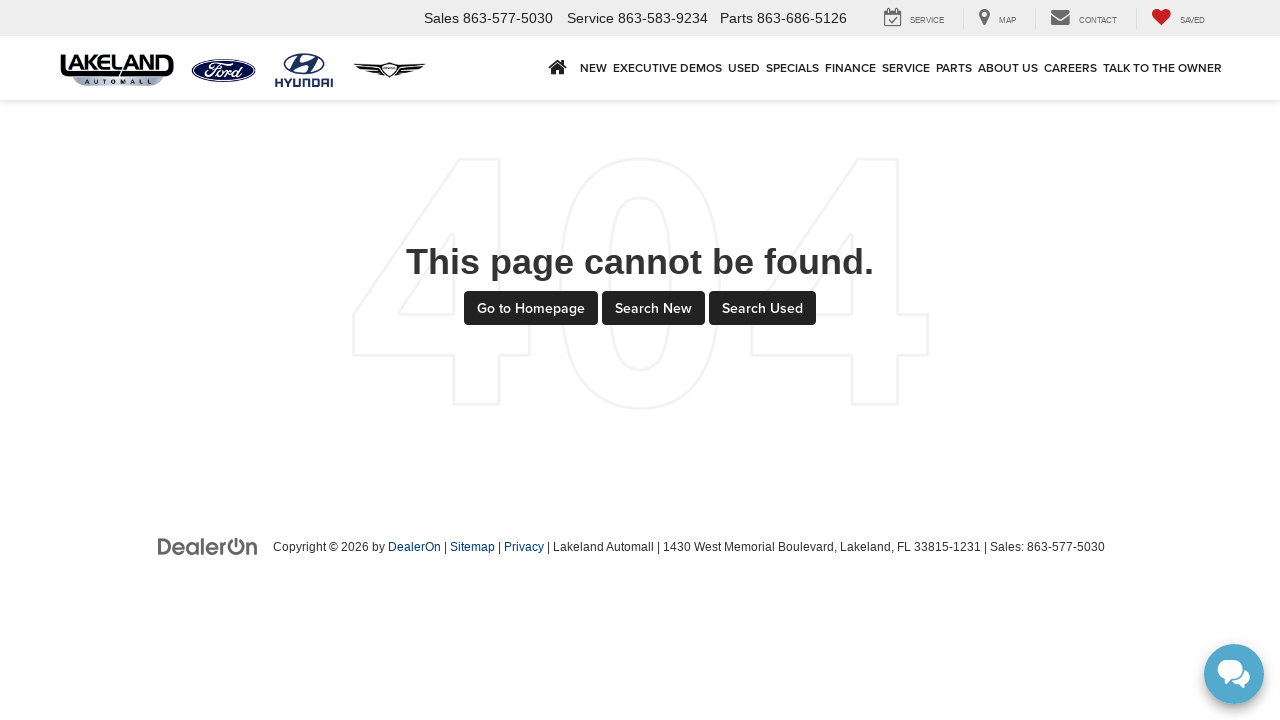

--- FILE ---
content_type: application/javascript; charset=UTF-8
request_url: https://prod.embed.conversations.dealerinspire.com/launcher.js
body_size: 1596
content:
"use strict";(self.webpackChunk_conversations_embed=self.webpackChunk_conversations_embed||[]).push([[155],{7513:(e,t,n)=>{n.r(t),n.d(t,{default:()=>v});var o=n(1443),i=n(7126),a=n(7521),r=n(4914),s=r.Ay.div.withConfig({displayName:"UnreadCounter__Counter",componentId:"sc-sro7gt-0"})(["display:flex;align-items:center;color:white;border-radius:50%;background-color:#E24A48;justify-content:center;position:absolute;top:0;right:0;z-index:10;width:22px;height:22px;font-size:0.75rem;"]),l=function(e){var t=e.count;return a.createElement(s,null,t<9?t:9)},c=n(5716),d=n(2668),m=n(6903),u=n(5100),p=function(e){return e[e.DEALER_INSPIRE=1]="DEALER_INSPIRE",e[e.CARS_COM=2]="CARS_COM",e[e.D2C=3]="D2C",e}({}),h=r.Ay.div.withConfig({displayName:"Launcher__Component",componentId:"sc-fm39kq-0"})(["height:100%;position:relative;&:hover{cursor:pointer;}"]),g=(0,r.Ay)("div").attrs({className:"launcher-container"}).withConfig({displayName:"Launcher__LauncherContainer",componentId:"sc-fm39kq-1"})(["align-items:center;background-color:",";border-radius:50%;border:2px solid ",";bottom:0;color:#fff;display:flex;height:100%;justify-content:center;left:0;position:absolute;width:100%;& > *{width:100%;height:100%;}"],(function(e){return e.theme.color.primary.fill}),(function(e){return e.theme.color.primary.fill})),v=function(e){var t=e.onDidMount,n=(0,c.U)(),r=(0,o.A)(n,2),s=r[0],v=r[1],w=v.toggleLauncher,C=v.launcherClicked;return(0,i.Ee)((function(){return null==t?void 0:t()})),a.createElement(h,{"data-trid":"launcher_open-button",onClick:function(e){if(e.preventDefault(),w(),!s.modules.messenger.usingConversation){var t=s.context.metadata;null!=t&&t.loadedAt&&C(t.loadedAt),d.q7.z.launcherClicked(),d.pe.launcherClicked()}m.IQ.launcherOnClick(),u.W.chatOpen()},"data-trc":!0},a.createElement(g,null,s.config.raw.ownerId===p.CARS_COM?a.createElement(i.In.EmbedLauncherCars,{fill:"currentColor"}):a.createElement(i.In.EmbedLauncher,{fill:"currentColor"})),s.modules.messenger.unreadMessages&&s.modules.messenger.unreadMessages.length>0&&a.createElement(l,{count:s.modules.messenger.unreadMessages.length}))}},1114:(e,t,n)=>{n.r(t),n.d(t,{default:()=>k});var o=n(1443),i=n(7126),a=n(7124),r=n(7521),s=n(1284),l=n(4914),c=n(5716),d=n(5693),m=n(2668),u=n(6903),p=n(5100),h=l.Ay.div.withConfig({displayName:"Proactive__Component",componentId:"sc-1dwqokz-0"})(["height:100%;position:relative;"]),g=l.Ay.div.withConfig({displayName:"Proactive__ProactiveContainer",componentId:"sc-1dwqokz-1"})(["border-radius:6px;display:flex;height:100%;width:100%;position:absolute;left:0;bottom:0;"]),v=l.Ay.div.withConfig({displayName:"Proactive__DismissButton",componentId:"sc-1dwqokz-2"})(["position:absolute;right:1px;top:1px;cursor:pointer;"]),w=l.Ay.div.withConfig({displayName:"Proactive__LocationAvatar",componentId:"sc-1dwqokz-3"})(["border-radius:50%;border:1px solid #CFCFD6;height:34px;margin:18px 10px 10px 15px;width:34px;img{height:100%;width:100%;border-radius:50%;}"]),C=l.Ay.div.withConfig({displayName:"Proactive__MessageContainer",componentId:"sc-1dwqokz-4"})(["color:#4A4A4A;font-size:15px;margin-top:26px;width:250px;"]),f=l.Ay.div.withConfig({displayName:"Proactive__LocationName",componentId:"sc-1dwqokz-5"})(["font-weight:bold;margin-bottom:6px;"]),b=l.Ay.div.withConfig({displayName:"Proactive__LocationMessage",componentId:"sc-1dwqokz-6"})(["line-height:18px;"]),_=l.Ay.div.withConfig({displayName:"Proactive__MessageOptions",componentId:"sc-1dwqokz-7"})(["bottom:5px;font-weight:bold;left:54px;position:absolute;"]),E=l.Ay.div.withConfig({displayName:"Proactive__MessageOption",componentId:"sc-1dwqokz-8"})(["cursor:pointer;display:inline-block;margin-right:25px;"]),y=l.Ay.div.withConfig({displayName:"Proactive__ControlGroupRow",componentId:"sc-1dwqokz-9"})(["align-items:center;display:flex;white-space:nowrap;"]),k=function(e){var t=e.onDidMount,n=(0,c.U)(),l=(0,o.A)(n,2),k=l[0],A=k.config,x=k.modules,I=k.context,M=l[1],P=(0,s.B)(),N=(0,o.A)(P,1)[0],z="1"===A.raw.settings["embed.sendToMobileEnabled"]&&"1"===A.raw.settings["embed.proactiveShowSmsButton"]&&"COMPLETE"===A.raw.twilioCampaignStatus&&A.raw.smsPhone;return(0,i.Ee)((function(){return null==t?void 0:t()})),r.createElement(h,null,r.createElement(g,{"data-trid":"proactive-message","data-trsi":!0},r.createElement(v,{"data-trid":"proactive-message_dismiss-button","data-trc":!0,onClick:function(e){e.preventDefault(),M.setProactiveDismissed(),M.setProactiveShowing(!1)}},r.createElement(i.In.Times,{height:"28",width:"28",color:"#bbb"})),r.createElement(w,null,r.createElement("img",{src:A.raw.avatar})),r.createElement(C,null,r.createElement(f,null,A.raw.name),r.createElement(b,null,(0,d.translate)(N,"embed.proactiveMessage",A.raw.settings)),r.createElement(_,null,r.createElement(E,{"data-trid":"proactive-message_chat-button","data-trsi":!0,"data-trc":!0,onClick:function(e){var t;e.preventDefault();var n=I.metadata;x.messenger.isEnabled||M.setMessengerActive(),null!=n&&n.loadedAt&&M.launcherClicked(n.loadedAt),null===(t=window.DIConv)||void 0===t||t.startConversation(),M.setProactiveShowing(!1),m.q7.z.proactiveMessageReplyClicked(),m.pe.launcherClicked(),u.IQ.launcherOnClick(),u.IQ.proactiveMessageReplyClicked(),p.W.chatOpen()}},r.createElement(y,null,r.createElement(i.In.Reply,{height:"32",width:"32",color:"#bbb"}),(0,a.E)(N,"module.proactive_message.action.chat"))),z&&r.createElement(E,{"data-trid":"proactive-message_text-button","data-trsi":!0,"data-trc":!0,onClick:function(e){var t;e.preventDefault(),z&&(x.messenger.isEnabled||M.setMessengerActive(),M.setMessengerOverlay("send-to-sms"),null===(t=window.DIConv)||void 0===t||t.startConversation(),M.setProactiveShowing(!1),m.pe.launcherClicked(),u.IQ.launcherOnClick(),u.IQ.proactiveMessageTextClicked(),u.IQ.toggleSendToMobile())}},r.createElement(y,null,r.createElement(i.In.Sms,{height:"32",width:"32",color:"#bbb"}),(0,a.E)(N,"module.proactive_message.action.text")))))))}}}]);

--- FILE ---
content_type: application/javascript; charset=UTF-8
request_url: https://prod.embed.conversations.dealerinspire.com/app.js
body_size: 71908
content:
/*! For license information please see app.js.LICENSE.txt */
(self.webpackChunk_conversations_embed=self.webpackChunk_conversations_embed||[]).push([[524],{7126:(e,t,n)=>{"use strict";n.d(t,{$n:()=>y,ET:()=>vt,Ee:()=>Bt,G1:()=>gt,In:()=>le,JU:()=>A,K_:()=>fe,LM:()=>we,ND:()=>Te,Q6:()=>U,QB:()=>Ht,QV:()=>Ft,_p:()=>qt,bd:()=>K,fs:()=>ae,hK:()=>F,l6:()=>re,o5:()=>G,pP:()=>xe,pV:()=>Ut,pd:()=>x,u4:()=>g});var r=n(9153),o=n(7521),i=n(4914),a=n(1825),s=n(8741),c=n(1443),u=n(7124),l=n(1284),d=n(8503),p=n(5532),f=n(3229),m=n.n(f),h=["ase","art","bmp","blp","cd5","cit","cpt","cr2","cut","dds","dib","djvu","egt","exif","gif","gpl","grf","icns","ico","iff","jng","jpeg","jpg","jfif","jp2","jps","lbm","max","miff","mng","msp","nitf","ota","pbm","pc1","pc2","pc3","pcf","pcx","pdn","pgm","PI1","PI2","PI3","pict","pct","pnm","pns","ppm","psb","psd","pdd","psp","px","pxm","pxr","qfx","raw","rle","sct","sgi","rgb","int","bw","tga","tiff","tif","vtf","xbm","xcf","xpm","3dv","amf","ai","awg","cgm","cdr","cmx","dxf","e2d","egt","eps","fs","gbr","odg","svg","stl","vrml","x3d","sxd","v2d","vnd","wmf","emf","art","xar","png","webp","jxr","hdp","wdp","cur","ecw","iff","lbm","liff","nrrd","pam","pcx","pgf","sgi","rgb","rgba","bw","int","inta","sid","ras","sun","tga"],v=["3g2","3gp","aaf","asf","avchd","avi","drc","flv","m2v","m4p","m4v","mkv","mng","mov","mp2","mp4","mpe","mpeg","mpg","mpv","mxf","nsv","ogg","ogv","qt","rm","rmvb","roq","svi","vob","webm","wmv","yuv"],g=(i.Ay.div.withConfig({displayName:"AspectRatio__Component",componentId:"sc-rc0opr-0"})(["padding-top:","%;position:relative;width:100%;& > *{position:absolute;top:0;left:0;bottom:0;right:0;}"],(function(e){return 100*e.ratio})),i.Ay.div.withConfig({displayName:"Box",componentId:"sc-1e2ghqt-0"})([""]),i.Ay.button.attrs((function(e){return{className:e.className}})).withConfig({displayName:"Button__ButtonBase",componentId:"sc-hlsvef-0"})(["align-items:center;background-color:transparent;border:2px solid transparent;border-radius:.375rem;cursor:pointer;display:inline-block;font-weight:400;font-size:.875rem;line-height:1.5;padding:.25rem .75rem;text-align:center;text-decoration:none;user-select:none;vertical-align:middle;white-space:normal;transition:background-color 0.15s ease-in-out,border-color 0.15s ease-in-out,box-shadow 0.15s ease-in-out,color 0.15s ease-in-out;&:hover{color:inherit;text-decoration:none;}&:focus,&.focus{outline:0;}&:active,&.active{&:focus{}}&:disabled,&.disabled,fieldset:disabled &{pointer-events:none;}"])),y=(0,i.Ay)(g).withConfig({displayName:"Button",componentId:"sc-hlsvef-1"})(["",""],(function(e){var t=e.color,n=e.theme,r=[];switch(e.variant){case"outline":Object.prototype.hasOwnProperty.call(n.color,t)?r.push((0,i.AH)(["border-color:",";color:",";&:hover{color:",";opacity:.85;}"],n.color[t].fill,n.color[t].fill,n.color[t].fill)):r.push((0,i.AH)(["background-color:inherit;border-color:inherit;color:inherit;&:hover{color:inherit;opacity:.85;}"]));break;case"text":Object.prototype.hasOwnProperty.call(n.color,t)?r.push((0,i.AH)(["color:",";&:hover{color:",";opacity:.85;}"],n.color[t].fill,n.color[t].fill)):r.push((0,i.AH)(["background-color:inherit;color:inherit;&:hover{color:inherit;opacity:.85;}"]));break;default:Object.prototype.hasOwnProperty.call(n.color,t)?r.push((0,i.AH)(["background-color:",";border-color:",";color:",";&:hover{color:",";opacity:.85;}"],n.color[t].fill,n.color[t].fill,n.color[t].text,n.color[t].text)):r.push((0,i.AH)(["background-color:inherit;border-color:inherit;color:inherit;&:hover{color:inherit;opacity:.85;}"]))}return r})),b=i.Ay.div.withConfig({displayName:"Collapse__StyledCollapse",componentId:"sc-zzuu0s-0"})(["max-height:",";overflow:hidden;padding:0 !important;transition:max-height 200ms ease-in-out;"],(function(e){return e.maxHeight})),w=function(e){var t=e.children,n=e.open,r=(0,o.useRef)(null),i=(0,o.useState)(n?"unset":"0px"),a=(0,c.A)(i,2),s=a[0],u=a[1];return(0,o.useLayoutEffect)((function(){if(r.current){if(n&&"0px"===s)return void u("".concat(r.current.scrollHeight,"px"));n||"0px"===s||u("0px")}}),[s,n]),o.createElement(b,{ref:r,maxHeight:s},t)},_=(i.Ay.div.withConfig({displayName:"Flex",componentId:"sc-1194zi1-0"})([""]),i.Ay.form.withConfig({displayName:"FormProvider",componentId:"sc-1i5ucnp-0"})([""]),["name"]),k=i.Ay.input.withConfig({displayName:"Input__StyledInput",componentId:"sc-sdyto7-0"})(["appearance:none;background-clip:padding-box;background-color:#fff;border:2px solid #d9d9d9;color:#333;display:block;font-family:inherit;font-size:1rem;font-weight:400;line-height:1.5;min-height:calc(1.5em + 0.75rem + 4px);padding:.375rem .75rem;width:100%;border-radius:6px;&:focus{outline-color:",";}"],(function(e){return e.theme.color.primary.fill})),x=o.forwardRef((function(e,t){var n=e.name,i=(0,s.A)(e,_);return o.createElement(k,(0,r.A)({},i,{id:n,name:n,ref:t}))})),C=["for","children","showRequired"],E=i.Ay.label.withConfig({displayName:"Label__StyledLabel",componentId:"sc-lufy67-0"})(["color:rgba(0,0,0,0.537254902);display:inline-block;font-size:.75rem;font-weight:600;margin-bottom:0.375rem;",""],(function(e){return e.showRequired?"&:after {\n        content: ' *';\n        color: red;\n      }":""})),A=function(e){var t=e.for,n=e.children,i=e.showRequired,a=(0,s.A)(e,C);return o.createElement(E,(0,r.A)({htmlFor:t,showRequired:i},a),n)},S=["id","defaultValue","list","max","min","name","onChange","options","step"],O=12,P=2,T="transparent",I=0,j=0,N="#acacac",L=i.Ay.div.withConfig({displayName:"Range__Component",componentId:"sc-4nnsf9-0"})(["line-height:0;padding-top:","px;position:relative;z-index:0;"],32),D=(0,i.AH)(["box-sizing:border-box;cursor:default;height:","px;transition:all 200ms ease;width:100%;"],2),M=(0,i.AH)(["background:",";border-color:",";border-radius:","px;border-style:solid;border-width:","px;box-sizing:border-box;cursor:default;height:","px;width:","px;"],"white",(function(e){return e.theme.color.primary.fill}),O,P,24,24),R=i.Ay.span.withConfig({displayName:"Range__RangeTrack",componentId:"sc-4nnsf9-1"})(["bottom:","px;display:flex;height:","px;justify-content:space-between;left:","px;position:absolute;right:","px;z-index:-1;"],Math.max(24,2*j+2)/2,32,12,12),z=i.Ay.span.withConfig({displayName:"Range__RangeTrackTick",componentId:"sc-4nnsf9-2"})(["display:block;height:100%;position:relative;text-align:center;width:0px;&::before{background-color:",';bottom:0px;content:"";display:block;left:-1px;position:absolute;top:12px;width:2px;}&::after{'," content:",";display:block;font-size:10px;left:-1em;line-height:0;position:absolute;top:0;width:2em;}"],N,(function(e){return e.currentValue===e.value?(0,i.AH)(["color:#457bbd;font-weight:500;"]):(0,i.AH)(["color:#666;font-weight:400;"])}),(function(e){return e.value?'"'.concat(e.value,'"'):"unset"})),H=i.Ay.input.withConfig({displayName:"Range__Input",componentId:"sc-4nnsf9-3"})(["-webkit-appearance:none;background:transparent;height:","px;margin:0;padding:0;width:100%;&:focus{outline:0;}&::-moz-focus-outer{border:0;}&::-webkit-slider-runnable-track{"," background:",";border-color:",";border-radius:","px;border-style:solid;border-width:","px 0;height:","px;}&::-moz-range-track{"," background:",";border-color:",";border-radius:","px;border-style:solid;border-width:","px 0;height:","px;}&::-ms-track{"," background:transparent;border-color:",";border-width:","px 0;color:transparent;}&::-ms-fill-lower{background:",";border:0;border-radius:0;}&::-ms-fill-upper{background:",";border:0;border-radius:0;}&::-webkit-slider-thumb{"," -webkit-appearance:none;margin-top:","px;}&::-moz-range-thumb{","}&::-ms-thumb{","}&:disabled{&::-moz-range-track,&::-ms-fill-lower,&::-ms-fill-upper,&::-webkit-slider-runnable-track,&::-moz-range-thumb,&::-ms-thumb,&::-webkit-slider-thumb{cursor:not-allowed;}}"],Math.max(24,2*j+2),D,N,T,I,j,2+2*j,D,N,T,I,j,2+2*j,D,T,j,N,N,M,-11,M,M),B=i.Ay.datalist.withConfig({displayName:"Range__Datalist",componentId:"sc-4nnsf9-4"})(["display:none !important;"]),q=i.Ay.option.withConfig({displayName:"Range__Option",componentId:"sc-4nnsf9-5"})(["display:none !important;"]),U=(0,o.forwardRef)((function(e,t){var n=e.id,r=e.defaultValue,i=e.list,a=e.max,u=e.min,l=e.name,p=e.onChange,f=e.options,m=e.step,h=(0,s.A)(e,S),v=o.useState(r),g=(0,c.A)(v,2),y=g[0],b=g[1];return o.createElement(L,h,"object"===(0,d.A)(f)&&o.createElement(R,null,Object.keys(f).map((function(e){return o.createElement(z,{currentValue:y,key:e,value:f[e]})}))),o.createElement(H,{id:n||l,defaultValue:r,list:"object"===(0,d.A)(f)?i||"".concat(l,"-list"):void 0,max:a,min:u,name:l,onChange:function(e){p?p(e):e.preventDefault(),b(e.target.value)},ref:t,step:m,type:"range"}),"object"===(0,d.A)(f)&&o.createElement(B,{id:i||"".concat(l,"-list")},Object.keys(f).map((function(e){return o.createElement(q,{key:e,value:e})}))))})),V=function(e){var t=[];return e.m&&t.push((0,i.AH)(["margin:",";"],e.m)),e.mb&&t.push((0,i.AH)(["margin-bottom:",";"],e.mb)),e.ml&&t.push((0,i.AH)(["margin-left:",";"],e.ml)),e.mr&&t.push((0,i.AH)(["margin-right:",";"],e.mr)),e.mt&&t.push((0,i.AH)(["margin-top:",";"],e.mt)),e.mx&&t.push((0,i.AH)(["margin-left:",";margin-right:",";"],e.mx,e.mx)),e.my&&t.push((0,i.AH)(["margin-bottom:",";margin-top:",";"],e.my,e.my)),e.p&&t.push((0,i.AH)(["padding:",";"],e.p)),e.pb&&t.push((0,i.AH)(["padding-bottom:",";"],e.pb)),e.pl&&t.push((0,i.AH)(["padding-left:",";"],e.pl)),e.pr&&t.push((0,i.AH)(["padding-right:",";"],e.pr)),e.pt&&t.push((0,i.AH)(["padding-top:",";"],e.pt)),e.px&&t.push((0,i.AH)(["padding-left:",";padding-right:",";"],e.px,e.px)),e.py&&t.push((0,i.AH)(["padding-bottom:",";padding-top:",";"],e.py,e.py)),t},F=i.Ay.div.withConfig({displayName:"Spacer",componentId:"sc-1v7chsm-0"})(["",""],V),J=["color","theme","use","withCSS"],X=["as"],W=i.Ay.p.withConfig({displayName:"Typography__StyledTypography",componentId:"sc-yg6gqe-0"})(["margin:0;-webkit-font-smoothing:antialiased;-moz-osx-font-smoothing:grayscale;text-rendering:optimizeLegibility;",""],(function(e){var t=e.color,n=e.theme.typography,r=e.use,o=e.withCSS,c=(0,s.A)(e,J),u=[];if(t){var l,d=Array.isArray(t)?t:[t,{}];u.push((0,i.AH)(["color:",";"],d[0])),null!==(l=d[1])&&void 0!==l&&l.hover&&u.push((0,i.AH)(["&:hover{color:",";}"],d[1].hover))}if(n){var p=r?n[r]:n.body1||n.body;null!=p&&p.css&&u.push(p.css)}return o&&u.push(o),[].concat((0,a.A)(V(c)),u)})),G=function(e){var t,n,a,c=e.as,u=(0,s.A)(e,X),l=(0,o.useContext)(i.Dx),d=u.use?null===(t=l.typography)||void 0===t||null===(t=t[u.use])||void 0===t?void 0:t.tag:(null===(n=l.typography)||void 0===n||null===(n=n.body1)||void 0===n?void 0:n.tag)||(null===(a=l.typography)||void 0===a||null===(a=a.body)||void 0===a?void 0:a.tag);return o.createElement(W,(0,r.A)({as:c||d||"p"},u))},Q=i.Ay.div.withConfig({displayName:"RangeLabels__RangeList",componentId:"sc-s8vt93-0"})(["display:flex;margin-top:.25rem;"]),$=i.Ay.span.withConfig({displayName:"RangeLabels__RangeItem",componentId:"sc-s8vt93-1"})(["flex:0 0 auto;min-width:","%;"],1/3*100),Y=(0,i.Ay)(G).withConfig({displayName:"RangeLabels__RangeText",componentId:"sc-s8vt93-2"})(["display:block;text-transform:capitalize;width:min-intrinsic;width:min-content;",""],(function(e){switch(e.align){case"left":return(0,i.AH)(["margin:0 auto 0 0;text-align:left;"]);case"center":return(0,i.AH)(["margin:0 auto;text-align:center;"]);case"right":return(0,i.AH)(["margin:0 0 0 auto;text-align:right;"]);default:return null}})),K=function(e){var t=e.options,n=(0,c.A)(t,3),r=n[0],i=n[1],a=n[2];return o.createElement(Q,null,o.createElement($,null,o.createElement(Y,{align:"left",use:"caption"},r)),o.createElement($,null,o.createElement(Y,{align:"center",use:"caption"},i)),o.createElement($,null,o.createElement(Y,{align:"right",use:"caption"},a)))},Z=["name"],ee=o.createElement("svg",{xmlns:"http://www.w3.org/2000/svg",width:"12",height:"8",viewBox:"0 0 12 8",fill:"none"},o.createElement("path",{d:"M11.4097 1.54387L10.8566 0.990694C10.7829 0.916824 10.698 0.880005 10.6021 0.880005C10.5063 0.880005 10.4215 0.916824 10.3478 0.990694L6.00005 5.33931L1.65254 0.99081C1.57881 0.91694 1.49395 0.880121 1.39809 0.880121C1.3022 0.880121 1.21734 0.91694 1.14365 0.99081L0.590656 1.54402C0.516805 1.61774 0.479996 1.70261 0.479996 1.79854C0.479996 1.89438 0.516921 1.97926 0.590656 2.05298L5.74561 7.20939C5.8193 7.28315 5.9042 7.32 6.00005 7.32C6.09591 7.32 6.18065 7.28315 6.25431 7.20939L11.4097 2.05298C11.4834 1.97922 11.52 1.89434 11.52 1.79854C11.52 1.70261 11.4834 1.61774 11.4097 1.54387Z",fill:"#8C8C8C"})),te=i.Ay.div.withConfig({displayName:"Select__SelectContainer",componentId:"sc-1e2zfqj-0"})(["background-clip:padding-box;background-color:#fff;border:2px solid #d9d9d9;border-radius:6px;color:#333;display:block;font-family:inherit;font-size:1rem;font-weight:400;line-height:1.5;min-height:calc(1.5em + 0.75rem + 4px);padding:.375rem .75rem;width:100%;&:focus-within{outline:2px solid ",";}"],(function(e){return e.theme.color.primary.fill})),ne=i.Ay.select.withConfig({displayName:"Select__StyledSelect",componentId:"sc-1e2zfqj-1"})(["appearance:none;border:0;width:calc(100% - 12px);&:focus{outline:none;}"]),re=o.forwardRef((function(e,t){var n=e.name,i=(0,s.A)(e,Z);return o.createElement(te,null,o.createElement(ne,(0,r.A)({},i,{id:n,name:n,ref:t})),ee)})),oe=["name"],ie=i.Ay.textarea.withConfig({displayName:"TextArea__StyledTextArea",componentId:"sc-13skjs7-0"})(["appearance:none;background-clip:padding-box;background-color:#fff;border:2px solid #d9d9d9;color:#333;display:block;font-family:inherit;font-size:1rem;font-weight:400;line-height:1.5;min-height:calc(1.5em + 0.75rem + 4px);padding:.375rem .75rem;width:100%;border-radius:6px;&:focus{outline-color:",";}"],(function(e){return e.theme.color.primary.fill})),ae=o.forwardRef((function(e,t){var n=e.name,i=(0,s.A)(e,oe);return o.createElement(ie,(0,r.A)({},i,{id:n,name:n,ref:t}))}));function se(e){return o.createElement("svg",(0,r.A)({width:"1em",height:"1em",viewBox:"0 0 21 18",fill:"none",xmlns:"http://www.w3.org/2000/svg"},e),o.createElement("path",{d:"M1.468 18V6.124l-.932.488L0 5.487 10.463 0l10.463 5.487-.536 1.125-.931-.488V18H1.468zm3.598-1.258H15.86v-1.258H5.066v1.258zm10.795-2.516H5.066v-1.258H15.86v1.258zM5.066 11.71H15.86v-1.258H5.066v1.258zM15.86 9.194H5.066V7.936H15.86v1.258zm-5.398-7.788L2.667 5.495v11.247h1.2V6.678H17.06v10.064h1.2V5.495l-7.797-4.089z",fill:"#fff"}))}function ce(e){return o.createElement("svg",(0,r.A)({width:"1em",height:"1em",viewBox:"0 0 48 48",fill:"none",xmlns:"http://www.w3.org/2000/svg"},e),o.createElement("path",{fillRule:"evenodd",clipRule:"evenodd",d:"M33.054 18.494v-.883L25.7 11v.019h-9.445A2.255 2.255 0 0014 13.273v20.472A2.255 2.255 0 0016.256 36H30.8a2.254 2.254 0 002.254-2.255V18.494zM31.05 33.745c0 .136-.113.25-.25.25H16.256a.252.252 0 01-.252-.25V13.273c0-.137.111-.25.252-.25H25.7v5.472h5.349v15.25z",fill:"currentColor"}),o.createElement("path",{fillRule:"evenodd",clipRule:"evenodd",d:"M24.285 21.271c.014-.79-.236-1.197-.356-1.333a1.158 1.158 0 00-.922-.45c-.153 0-.3.028-.444.075a1.391 1.391 0 00-.848.79 2 2 0 00-.147.804c.005.836.343 1.763.69 2.55a31.51 31.51 0 01-1.678 4.762c-1.738.833-2.778 1.613-2.939 2.67-.011.05-.011.11-.011.16-.01.381.176.895.702 1.279.2.153.45.236.705.236.65-.013 1.145-.464 1.656-1.174.354-.499.72-1.148 1.102-1.941a22.546 22.546 0 013.766-1.212c.729.661 1.418 1.044 2.124 1.05a1.678 1.678 0 001.39-.737c.207-.295.34-.603.34-.932a1.115 1.115 0 00-.122-.517c-.31-.578-.959-.755-1.744-.755-.419 0-.9.046-1.449.136-.76-.845-1.553-2.032-2.135-3.199.238-1.024.32-1.74.32-2.262zm-1.6 6.352c.24-.62.466-1.257.666-1.887.308.49.635.958.97 1.387-.543.146-1.095.314-1.636.5z",fill:"currentColor"}))}function ue(e){return o.createElement("svg",(0,r.A)({width:"1em",height:"1em",viewBox:"0 0 48 48",fill:"none",xmlns:"http://www.w3.org/2000/svg"},e),o.createElement("path",{fillRule:"evenodd",clipRule:"evenodd",d:"M24 36c6.627 0 12-5.373 12-12s-5.373-12-12-12-12 5.373-12 12 5.373 12 12 12zm5-12l-7-5.5v11l7-5.5z",fill:"currentColor"}))}var le=Object.freeze({__proto__:null,CheckCircle:function(e){return o.createElement("svg",(0,r.A)({width:"1em",height:"1em",viewBox:"0 0 48 48",fill:"none",xmlns:"http://www.w3.org/2000/svg"},e),o.createElement("path",{d:"M24 12c-6.627 0-12 5.373-12 12s5.373 12 12 12 12-5.373 12-12-5.373-12-12-12zm0 22.452c-5.742 0-10.452-4.648-10.452-10.452 0-5.742 4.648-10.452 10.452-10.452 5.742 0 10.452 4.648 10.452 10.452 0 5.742-4.648 10.452-10.452 10.452zm6.853-13.305L22.12 29.81a.58.58 0 01-.821-.003l-4.155-4.19a.58.58 0 01.003-.82l.412-.41a.58.58 0 01.821.004l3.338 3.364 7.908-7.845a.58.58 0 01.821.004l.41.412a.58.58 0 01-.004.821z",fill:"currentColor"}))},ChevronLeft:function(e){return o.createElement("svg",(0,r.A)({width:"1em",height:"1em",viewBox:"0 0 24 24",fill:"none",xmlns:"http://www.w3.org/2000/svg"},e),o.createElement("path",{d:"M15.071 7.757a1 1 0 00-1.414-1.414l-4.95 4.95a1 1 0 000 1.414l4.95 4.95a1 1 0 101.411-1.417L10.828 12l4.243-4.243z",fill:"currentColor"}))},Clock:function(e){return o.createElement("svg",(0,r.A)({width:"1em",height:"1em",viewBox:"0 0 48 48",fill:"none",xmlns:"http://www.w3.org/2000/svg"},e),o.createElement("path",{fillRule:"evenodd",clipRule:"evenodd",d:"M25.187 24c0 1.583-2.374 1.583-2.374 0s2.374-1.583 2.374 0z",fill:"currentColor"}),o.createElement("path",{fillRule:"evenodd",clipRule:"evenodd",d:"M24 12c-6.619 0-12 5.381-12 12s5.381 12 12 12 12-5.381 12-12-5.381-12-12-12zm5.937 12.758h-3.385A2.661 2.661 0 0124 26.678 2.68 2.68 0 0121.322 24a2.66 2.66 0 011.92-2.552v-4.421a.76.76 0 01.758-.758c.43 0 .758.329.758.758v4.42a2.732 2.732 0 011.819 1.82h3.384a.76.76 0 01.758.758c.001.43-.378.733-.782.733z",fill:"currentColor"}))},Download:function(e){return o.createElement("svg",(0,r.A)({width:"1em",height:"1em",viewBox:"0 0 48 48",fill:"none",xmlns:"http://www.w3.org/2000/svg"},e),o.createElement("path",{fillRule:"evenodd",clipRule:"evenodd",d:"M20.143 11c-.493 0-.893.4-.893.893v8.928H15.68a.892.892 0 00-.632 1.525l8.036 8.036a.895.895 0 001.263 0l8.036-8.036a.892.892 0 00-.632-1.525h-3.571v-8.928c0-.494-.4-.893-.893-.893h-7.143zM13.905 36h19.618c1.208.017 1.208-1.803 0-1.786H13.905a.894.894 0 100 1.786z",fill:"currentColor"}))},EllipsisH:function(e){return o.createElement("svg",(0,r.A)({width:"1em",height:"1em",viewBox:"0 0 48 48",fill:"none",xmlns:"http://www.w3.org/2000/svg"},e),o.createElement("path",{d:"M27 24a3 3 0 11-6 0 3 3 0 016 0zM18 24a3 3 0 11-6 0 3 3 0 016 0zM36 24a3 3 0 11-6 0 3 3 0 016 0z",fill:"currentColor"}))},EmbedLauncher:function(e){return o.createElement("svg",(0,r.A)({width:"1em",height:"1em",viewBox:"0 0 48 48",fill:"none",xmlns:"http://www.w3.org/2000/svg"},e),o.createElement("path",{fillRule:"evenodd",clipRule:"evenodd",d:"M32.727 20.712a5.427 5.427 0 012.72 1.32c2.959 2.634 2.675 7.568-.564 9.8a7.469 7.469 0 01-1.628.744c-.23.088-.294.17-.294.405v1.962c.025.312-.097.616-.328.826a.94.94 0 01-1.327-.093c-.388-.389-.762-.791-1.139-1.185-.49-.513-.984-1.02-1.468-1.537a.55.55 0 00-.446-.185c-.725.017-1.45-.019-2.17-.107-1.664-.29-2.878-1.262-3.747-2.684-.157-.256-.02-.493.288-.493h1.13c3.572-.044 6.149-1.73 7.848-4.816a9.324 9.324 0 001.1-3.797c.006-.041.025-.085.025-.16zM23.642 12c2.893-.014 5.057 1.276 6.541 3.693a8.507 8.507 0 01-1.278 10.394 7.121 7.121 0 01-4.848 2.045h-1.873a.572.572 0 00-.467.193c-1.19 1.256-2.392 2.504-3.575 3.755a1.188 1.188 0 01-.896.422 1.07 1.07 0 01-1.07-1.102v-3.121c0-.198-.054-.276-.255-.314-2.932-.755-4.72-2.67-5.588-5.511-.14-.537-.25-1.08-.333-1.628v-1.51c.053-.482.145-.956.275-1.422.717-2.612 2.263-4.505 4.837-5.488A6.475 6.475 0 0117.425 12h6.217z",fill:"currentColor"}))},EmbedLauncherCars:function(e){return o.createElement("svg",(0,r.A)({width:"1em",height:"1em",viewBox:"-10 -12 58 58",fill:"none",xmlns:"http://www.w3.org/2000/svg"},e),o.createElement("path",{fillRule:"evenodd",clipRule:"evenodd",d:"M25.5604 18.479C23.4496 22.7023 19.1343 25.371 14.4157 25.3728C12.6636 25.3774 10.9329 25.0079 9.33856 24.2916L2.35967 26.6179C1.3337 26.9599 0.357632 25.9838 0.699621 24.9578L3.02592 17.9789C2.30959 16.3846 1.94009 14.6542 1.94466 12.9047C1.94649 8.18325 4.61519 3.8679 8.83356 1.75964C10.5642 0.885488 12.4769 0.432491 14.4123 0.437542L15.1408 0.439534C21.4727 0.788862 26.5286 5.84478 26.88 12.249V12.9035C26.8847 14.8418 26.4318 16.7538 25.5604 18.479ZM9.01029 21.6343C9.34226 21.5237 9.70466 21.5502 10.017 21.7079C11.3786 22.3957 12.8835 22.7521 14.4119 22.7481C18.1393 22.7467 21.5462 20.6398 23.2151 17.3006C23.9028 15.939 24.2592 14.4341 24.2553 12.9086L24.2572 12.3213C23.9816 7.32525 19.9923 3.33598 15.0686 3.06234L14.4089 3.06234C12.8835 3.05836 11.3786 3.41477 10.012 4.10504C6.6778 5.77143 4.57093 9.17828 4.56948 12.9086C4.5655 14.4341 4.92191 15.939 5.60968 17.3006C5.76744 17.6129 5.79394 17.9753 5.68328 18.3073L4.01978 23.2978L9.01029 21.6343Z",fill:"currentColor"}),o.createElement("path",{fillRule:"evenodd",clipRule:"evenodd",d:"M16.0912 23.8391C17.9004 27.4591 21.5993 29.7466 25.6437 29.7481C27.1455 29.7521 28.629 29.4354 29.9956 28.8214L35.9775 30.8153C36.8569 31.1085 37.6935 30.2718 37.4004 29.3924L35.4064 23.4105C36.0204 22.044 36.3371 20.5607 36.3332 19.0612C36.3316 15.0142 34.0442 11.3153 30.4284 9.50826C28.945 8.75899 27.3056 8.37071 25.6466 8.37504L25.0222 8.37674C19.5949 8.67617 15.2612 13.0098 14.9601 18.4991V19.0602C14.956 20.7215 15.3443 22.3604 16.0912 23.8391ZM30.277 26.5437C29.9924 26.4488 29.6818 26.4716 29.4141 26.6068C28.2469 27.1963 26.9571 27.5018 25.647 27.4984C22.4521 27.4971 19.5319 25.6913 18.1014 22.8291C17.5119 21.662 17.2064 20.3721 17.2098 19.0646L17.2081 18.5611C17.4444 14.2788 20.8638 10.8594 25.0842 10.6249L25.6495 10.6249C26.9571 10.6215 28.2469 10.9269 29.4183 11.5186C32.2762 12.9469 34.0821 15.8671 34.0834 19.0646C34.0868 20.3721 33.7813 21.662 33.1918 22.8291C33.0565 23.0968 33.0338 23.4074 33.1287 23.692L34.5545 27.9696L30.277 26.5437Z",fill:"currentColor"}))},EmojiGrin:function(e){return o.createElement("svg",(0,r.A)({width:"1em",height:"1em",viewBox:"0 0 48 48",fill:"none",xmlns:"http://www.w3.org/2000/svg"},e),o.createElement("path",{fillRule:"evenodd",clipRule:"evenodd",d:"M23.5 11.5c-7.168 0-13 5.832-13 13s5.832 13 13 13 13-5.832 13-13-5.832-13-13-13zm-10.611 13c0-5.85 4.76-10.611 10.611-10.611 5.85 0 10.611 4.76 10.611 10.611 0 5.85-4.76 10.611-10.611 10.611-5.85 0-10.611-4.76-10.611-10.611z",fill:"currentColor"}),o.createElement("path",{fillRule:"evenodd",clipRule:"evenodd",d:"M28.433 23.745a1.579 1.579 0 110-3.158 1.579 1.579 0 010 3.158zM20.146 22.166a1.579 1.579 0 11-3.158 0 1.579 1.579 0 013.158 0zM23.5 31.258c2.85 0 5.648-2.31 5.648-5.16H17.852c0 2.85 2.797 5.16 5.648 5.16z",fill:"currentColor"}))},ExclamationCircle:function(e){return o.createElement("svg",(0,r.A)({width:"1em",height:"1em",viewBox:"0 0 24 24",fill:"none",xmlns:"http://www.w3.org/2000/svg"},e),o.createElement("path",{fillRule:"evenodd",clipRule:"evenodd",d:"M2 12C2 6.48 6.47 2 11.99 2 17.52 2 22 6.48 22 12s-4.48 10-10.01 10C6.47 22 2 17.52 2 12zm2 0c0 4.42 3.58 8 8 8s8-3.58 8-8-3.58-8-8-8-8 3.58-8 8zm9.25 3.75a1.25 1.25 0 11-2.5 0 1.25 1.25 0 012.5 0zM13 12.5v-5a1 1 0 10-2 0v5a1 1 0 102 0z",fill:"currentColor",fillOpacity:.86}))},Garage:se,Message:function(e){return o.createElement("svg",(0,r.A)({xmlns:"http://www.w3.org/2000/svg",width:"1em",height:"1em",viewBox:"0 0 19 13",fill:"none"},e),o.createElement("path",{d:"M9.389 7.25L18.7 1.3V.95a.687.687 0 00-.685-.685H.985A.688.688 0 00.3.949v.39L9.389 7.25z",fill:"#fff"}),o.createElement("path",{d:"M9.38 9.11L.3 3.204v8.846c0 .378.308.686.686.686h17.03a.687.687 0 00.685-.686L18.7 3.154 9.38 9.11z",fill:"#fff"}))},MicrophoneSlash:function(e){return o.createElement("svg",(0,r.A)({width:"1em",height:"1em",viewBox:"0 0 48 48",fill:"none",xmlns:"http://www.w3.org/2000/svg"},e),o.createElement("path",{fillRule:"evenodd",clipRule:"evenodd",d:"M23.892 12.001a4.296 4.296 0 00-4.286 4.286V24c0 .205.02.405.047.602l8.515-8.515C28.063 13.82 26.185 12 23.892 12v.001zm9.68 1.108L13 33.68l1.212 1.212 4.875-4.875a7.642 7.642 0 003.947 1.647V36h1.714v-4.336c3.855-.428 6.857-3.696 6.857-7.664V21.43h-1.713v2.572c0 3.339-2.661 6-6 6a5.966 5.966 0 01-3.591-1.197l1.235-1.235c.677.45 1.485.718 2.355.718A4.295 4.295 0 0028.177 24v-3.074l6.606-6.606-1.212-1.212zm-17.394 8.32v2.572c0 1.19.274 2.315.756 3.321l1.306-1.306a6.05 6.05 0 01-.348-2.015v-2.572h-1.714z",fill:"currentColor"}))},Microphone:function(e){return o.createElement("svg",(0,r.A)({width:"1em",height:"1em",viewBox:"0 0 48 48",fill:"none",xmlns:"http://www.w3.org/2000/svg"},e),o.createElement("path",{fillRule:"evenodd",clipRule:"evenodd",d:"M24.638 31.669V36h-1.71v-4.325A7.754 7.754 0 0116 23.966V21.43h1.787v2.537a5.966 5.966 0 0011.931 0V21.43h1.787v2.537a7.754 7.754 0 01-6.867 7.703zM23.78 12a4.28 4.28 0 014.281 4.28v7.82a4.28 4.28 0 11-8.561 0v-7.82A4.28 4.28 0 0123.78 12z",fill:"currentColor"}))},Pdf:ce,Pin:function(e){return o.createElement("svg",(0,r.A)({width:"1em",height:"1em",viewBox:"0 0 48 48",fill:"none",xmlns:"http://www.w3.org/2000/svg"},e),o.createElement("path",{fillRule:"evenodd",clipRule:"evenodd",d:"M24.177 12C19.119 12 15 16.144 15 21.231c0 2.615 1.294 5.313 2.972 7.837 1.678 2.525 3.777 4.872 5.556 6.662.358.36.94.36 1.298 0 1.819-1.83 3.918-4.18 5.586-6.695 1.668-2.513 2.94-5.194 2.94-7.804 0-5.087-4.118-9.231-9.175-9.231zm0 5.647c1.938 0 3.529 1.59 3.529 3.53 0 1.938-1.59 3.529-3.53 3.529a3.543 3.543 0 01-3.529-3.53c0-1.938 1.59-3.529 3.53-3.529z",fill:"currentColor"}))},PlayCircle:ue,Reply:function(e){return o.createElement("svg",(0,r.A)({width:"1em",height:"1em",viewBox:"0 0 48 48",fill:"none",xmlns:"http://www.w3.org/2000/svg"},e),o.createElement("path",{fillRule:"evenodd",clipRule:"evenodd",d:"M20.146 16L11 23.523l9.146 7.523v-3.912c.52-.023 9.567-.311 15.854 5.116-2.516-7.651-10.418-10.98-15.854-12.338V16z",fill:"currentColor"}))},SendToSms:function(e){return o.createElement("svg",(0,r.A)({width:"1em",height:"1em",viewBox:"0 0 24 24",fill:"none",xmlns:"http://www.w3.org/2000/svg"},e),o.createElement("path",{fillRule:"evenodd",clipRule:"evenodd",d:"M11.224 15.564h.672l-.207 1.223a1.245 1.245 0 00.62 1.327c.207.104.414.182.646.182.31 0 .595-.103.853-.312l2.713-2.42h3.282A2.203 2.203 0 0022 13.353V7.915a2.203 2.203 0 00-2.197-2.211h-8.528c-1.214 0-2.248.989-2.248 2.211v5.438c.025 1.223 1.008 2.211 2.197 2.211zm-.88-7.649a.93.93 0 01.931-.937h8.503a.93.93 0 01.931.937v5.438a.93.93 0 01-.93.937h-3.49a.584.584 0 00-.415.156l-2.945 2.55.336-1.977a.754.754 0 00-.13-.52c-.128-.13-.284-.235-.464-.235h-1.396a.93.93 0 01-.93-.937V7.915z",fill:"currentColor"}),o.createElement("path",{fillRule:"evenodd",clipRule:"evenodd",d:"M16.414 10.45c0 1.215-1.801 1.215-1.801 0 0-1.218 1.801-1.218 1.801 0zM13.531 10.45c0 1.215-1.801 1.215-1.801 0 0-1.218 1.801-1.218 1.801 0zM19.477 10.45c0 1.215-1.801 1.215-1.801 0 0-1.218 1.802-1.218 1.802 0zM2.65 8.806h4.673a.633.633 0 00.623-.625.661.661 0 00-.65-.652H2.624A.633.633 0 002 8.154c0 .34.285.652.65.652zM7.32 9.901H4.066a.64.64 0 00-.625.639.64.64 0 00.625.638H7.32a.64.64 0 00.624-.638c.027-.346-.26-.639-.624-.639zM7.322 12.274H5.505a.64.64 0 000 1.276l1.817.001a.64.64 0 00.622-.638c.027-.346-.26-.64-.622-.64z",fill:"currentColor"}))},Send:function(e){return o.createElement("svg",(0,r.A)({width:"1em",height:"1em",viewBox:"0 0 48 48",fill:"none",xmlns:"http://www.w3.org/2000/svg"},e),o.createElement("path",{fillRule:"evenodd",clipRule:"evenodd",d:"M14.055 26.109a.94.94 0 01.8-.72l11.336-1.174c.32-.027.32-.507 0-.561L14.856 22.56a.881.881 0 01-.8-.694l-2.028-8.753c-.188-.747.612-1.36 1.306-1.014L35.5 23.2a.934.934 0 010 1.655L13.334 35.9c-.694.346-1.494-.267-1.306-1.014l2.027-8.778z",fill:"currentColor"}))},Sms:function(e){return o.createElement("svg",(0,r.A)({width:"1em",height:"1em",viewBox:"0 0 48 48",fill:"none",xmlns:"http://www.w3.org/2000/svg"},e),o.createElement("path",{d:"M29 14.005H19c-2.76 0-5 2.23-5 4.98v6.98c0 2.75 2.24 4.98 5 4.98h1.5c.27 0 .63.18.8.4l1.5 1.99c.66.88 1.74.88 2.4 0l1.5-1.99c.19-.25.49-.4.8-.4H29c2.76 0 5-2.23 5-4.98v-6.98c0-2.75-2.24-4.98-5-4.98zm-9 10c-.56 0-1-.45-1-1s.45-1 1-1 1 .45 1 1-.44 1-1 1zm4 0c-.56 0-1-.45-1-1s.45-1 1-1 1 .45 1 1-.44 1-1 1zm4 0c-.56 0-1-.45-1-1s.45-1 1-1 1 .45 1 1-.44 1-1 1z",fill:"currentColor"}))},TimesCircle:function(e){return o.createElement("svg",(0,r.A)({width:"1em",height:"1em",viewBox:"0 0 48 48",fill:"none",xmlns:"http://www.w3.org/2000/svg"},e),o.createElement("path",{d:"M24 12c-6.629 0-12 5.371-12 12s5.371 12 12 12 12-5.371 12-12-5.371-12-12-12zm0 22.452c-5.744 0-10.452-4.65-10.452-10.452 0-5.744 4.65-10.452 10.452-10.452 5.744 0 10.452 4.65 10.452 10.452 0 5.744-4.65 10.452-10.452 10.452zm4.587-13.805L25.234 24l3.353 3.353a.581.581 0 010 .823l-.411.411a.581.581 0 01-.823 0L24 25.234l-3.353 3.353a.581.581 0 01-.823 0l-.411-.411a.581.581 0 010-.823L22.766 24l-3.353-3.353a.581.581 0 010-.823l.411-.411a.581.581 0 01.823 0L24 22.766l3.353-3.353a.581.581 0 01.823 0l.411.411a.59.59 0 010 .823z",fill:"currentColor"}))},Times:function(e){return o.createElement("svg",(0,r.A)({width:"1em",height:"1em",viewBox:"0 0 48 48",fill:"none",xmlns:"http://www.w3.org/2000/svg"},e),o.createElement("path",{fillRule:"evenodd",clipRule:"evenodd",d:"M25.927 24.001l7.672-7.668a1.363 1.363 0 000-1.932 1.362 1.362 0 00-1.929 0L24 22.071l-7.67-7.67a1.359 1.359 0 00-1.928 0 1.361 1.361 0 000 1.932L22.072 24l-7.67 7.667a1.36 1.36 0 000 1.93 1.356 1.356 0 001.928 0l7.67-7.67 7.67 7.67a1.357 1.357 0 001.929 0 1.361 1.361 0 000-1.93L25.927 24z",fill:"currentColor"}))},Unknown:function(e){return o.createElement("svg",(0,r.A)({width:"1em",height:"1em",viewBox:"0 0 48 48",fill:"none",xmlns:"http://www.w3.org/2000/svg"},e),o.createElement("path",{fillRule:"evenodd",clipRule:"evenodd",d:"M36 12H12v24h24V12zm-23 1h22v22H13V13z",fill:"currentColor"}),o.createElement("path",{d:"M22.477 27.904c.017-.96.128-1.72.333-2.276.206-.557.625-1.174 1.258-1.852l1.615-1.634c.69-.767 1.036-1.59 1.036-2.47 0-.847-.226-1.509-.678-1.985-.452-.484-1.11-.726-1.973-.726-.839 0-1.513.218-2.022.654-.51.435-.765 1.02-.765 1.755H19c.016-1.308.49-2.36 1.418-3.16.937-.807 2.154-1.21 3.65-1.21 1.553 0 2.762.412 3.625 1.235C28.564 17.05 29 18.172 29 19.6c0 1.412-.666 2.804-1.997 4.176l-1.345 1.307c-.6.654-.9 1.594-.9 2.82h-2.28zm-.099 3.837c0-.363.111-.666.334-.908.23-.25.567-.375 1.01-.375.444 0 .781.125 1.012.375.23.242.345.545.345.908s-.115.666-.345.908c-.23.234-.568.351-1.011.351-.444 0-.781-.117-1.011-.351-.223-.242-.334-.545-.334-.908z",fill:"currentColor"}))},VideoSlash:function(e){return o.createElement("svg",(0,r.A)({width:"1em",height:"1em",viewBox:"0 0 48 48",fill:"none",xmlns:"http://www.w3.org/2000/svg"},e),o.createElement("path",{fillRule:"evenodd",clipRule:"evenodd",d:"M14.432 14.932l2.978 3.942h-1.578c-1.012 0-1.832.803-1.832 1.793v6.666c0 .99.82 1.793 1.832 1.793h9.322L28.836 34l1.29-.932L15.72 14l-1.288.932zm18.79 3.983a1.43 1.43 0 00-1.469.136l-2.988 2.218v-.602c0-.99-.82-1.793-1.833-1.793h-5.574l7.118 9.422c.181-.278.289-.608.289-.963v-.602l2.988 2.218c.423.314.993.368 1.47.136.476-.231.777-.707.777-1.227v-7.716c0-.52-.3-.996-.778-1.227z",fill:"currentColor"}))},Video:function(e){return o.createElement("svg",(0,r.A)({width:"1em",height:"1em",viewBox:"0 0 48 48",fill:"none",xmlns:"http://www.w3.org/2000/svg"},e),o.createElement("path",{fillRule:"evenodd",clipRule:"evenodd",d:"M28.743 21.739l3.114-2.456a1.306 1.306 0 011.87.258c.177.24.273.534.273.836v8.246c0 .76-.597 1.377-1.333 1.377-.287 0-.565-.095-.795-.271l-3.13-2.398v.042c0 .877-.088 1.195-.254 1.515a1.76 1.76 0 01-.72.744c-.31.171-.618.263-1.467.263h-9.86c-.848 0-1.156-.092-1.467-.263a1.76 1.76 0 01-.72-.744c-.166-.32-.254-.638-.254-1.515v-5.696c0-.876.088-1.194.254-1.514.166-.321.41-.573.72-.744.31-.171.619-.263 1.468-.263h9.86c.848 0 1.156.092 1.466.263.31.171.554.423.72.744.166.32.255.638.255 1.514v.062z",fill:"currentColor"}))}}),de=["img","sources"],pe=o.memo((function(e){var t=e.img,n=e.sources,i=(0,s.A)(e,de);return o.createElement("picture",i,null==n?void 0:n.map((function(e,t){return o.createElement("source",(0,r.A)({key:t},e))})),o.createElement("img",t))}));pe.displayName="Picture";var fe=(0,i.DU)(["*,*::before,*::after{box-sizing:border-box;}:root{font-size:16px;}html,body,.frame-root,.frame-content{height:100%;}body{color:#333;font-family:",';line-height:1;margin:0;-webkit-text-size-adjust:100%;-webkit-tap-highlight-color:rgba(black,0);}[tabindex="-1"]:focus:not(:focus-visible){outline:0 !important;}h1,h2,h3,h4,h5,h6{line-height:1.25}a{color:',";text-decoration:none;&:hover{color:",';text-decoration:none;}}a:not([href]):not([class]){&,&:hover{color:inherit;text-decoration:none;}}button{border-radius:0;}button:focus{outline:1px dotted;outline:5px auto -webkit-focus-ring-color;}input,button,select,optgroup,textarea{margin:0;font-family:inherit;font-size:inherit;line-height:inherit;}button,input{overflow:visible;}button,select{text-transform:none;}button,[type="button"],[type="reset"],[type="submit"]{-webkit-appearance:button;}::-webkit-datetime-edit-fields-wrapper,::-webkit-datetime-edit-text,::-webkit-datetime-edit-minute,::-webkit-datetime-edit-hour-field,::-webkit-datetime-edit-day-field,::-webkit-datetime-edit-month-field,::-webkit-datetime-edit-year-field{padding:0;}::-webkit-inner-spin-button{height:auto;}',""],(function(e){return e.theme.font.family}),(function(e){return e.theme.link.color[0]}),(function(e){return e.theme.link.color[1].hover}),(function(e){var t=e.withCSS;return void 0===t?null:t})),me=["only screen and (min-resolution: 124dpi)","only screen and (min-resolution: 1.3dppx)","only screen and (min-resolution: 48.8dpcm)"].join(", "),he=["only screen and (-webkit-min-device-pixel-ratio: 1.3)","only screen and (-o-min-device-pixel-ratio: 2.6/2)","only screen and (min--moz-device-pixel-ratio: 1.3)","only screen and (min-device-pixel-ratio: 1.3)"].join(", "),ve=["only screen and (min-resolution: 192dpi)","only screen and (min-resolution: 2dppx)","only screen and (min-resolution: 75.6dpcm)"].join(", "),ge=["only screen and (-webkit-min-device-pixel-ratio: 2)","only screen and (-o-min-device-pixel-ratio: 2/1)","only screen and (min--moz-device-pixel-ratio: 2)","only screen and (min-device-pixel-ratio: 2)"].join(", "),ye=function(e){var t=getComputedStyle(e,":before").getPropertyValue("content");return(t.startsWith('"')&&t.endsWith('"')||t.startsWith("'")&&t.endsWith("'"))&&(t=t.substring(1,t.length-1)),t},be=i.Ay.div.withConfig({displayName:"Viewport__Breakpoints",componentId:"sc-1wahmc8-0"})(['display:none;&::before{content:"all";@media (min-width:768px){content:"md";}}']),we=function(e){var t,n,r,i,a,s=e.onUpdate,u=(0,o.useState)(null),l=(0,c.A)(u,2),d=l[0],p=l[1],f=(0,o.useState)((null===(t=screen)||void 0===t||null===(t=t.orientation)||void 0===t?void 0:t.angle)||0),m=(0,c.A)(f,2),h=m[0],v=m[1],g=(0,o.useState)({isHighDensity:(null===(i=matchMedia)||void 0===i?void 0:i(me).matches)||(null===(a=matchMedia)||void 0===a?void 0:a(he).matches)||(window.devicePixelRatio||0)>1.3,isRetina:(null===(n=matchMedia)||void 0===n?void 0:n(ve).matches)||(null===(r=matchMedia)||void 0===r?void 0:r(ge).matches)||(window.devicePixelRatio||0)>=2}),y=(0,c.A)(g,1)[0],b=(0,o.useRef)(s),w=(0,o.useRef)(null);return(0,o.useEffect)((function(){b.current=s}),[s]),(0,o.useEffect)((function(){if(w.current){var e=ye(w.current);d!==e&&p(e)}}),[d]),(0,o.useEffect)((function(){var e=function(){var e,t;h!==(null===(e=screen)||void 0===e||null===(e=e.orientation)||void 0===e?void 0:e.angle)&&v((null===(t=screen)||void 0===t||null===(t=t.orientation)||void 0===t?void 0:t.angle)||0)};return window.addEventListener("orientationchange",e),function(){window.removeEventListener("orientationchange",e)}}),[h]),(0,o.useEffect)((function(){var e=function(){if(w.current){var e=ye(w.current);d!==e&&p(e)}};return window.addEventListener("resize",e),function(){window.removeEventListener("resize",e)}}),[d]),(0,o.useEffect)((function(){var e;null!==d&&(null===(e=b.current)||void 0===e||e.call(b,{breakpoint:d,orientation:h,resolution:y}))}),[d,h,y]),o.createElement(be,{ref:w})},_e={smiley:"😃",grinning:"😀",wink:"😉",heart_eyes:"😍",kissing_heart:"😘",kissing_closed_eyes:"😚",kissing:"😗",kissing_smiling_eyes:"😙",stuck_out_tongue_winking_eye:"😜",stuck_out_tongue_closed_eyes:"😝",flushed:"😳",grin:"😁",relieved:"😌",unamused:"😒",persevere:"😣",cry:"😢",sob:"😭",sleepy:"😪",disappointed_relieved:"😥",sweat_smile:"😅",sweat:"😓",tired_face:"😫",fearful:"😨",angry:"😠",rage:"😡",confounded:"😖",laughing:"😆",mask:"😷",sunglasses:"😎",dizzy_face:"😵",astonished:"😲",frowning:"😦",anguished:"😧",open_mouth:"😮",grimacing:"😬",confused:"😕",hushed:"😯",expressionless:"😑",man_with_gua_pi_mao:"👲",man_with_turban:"👳",cop:"👮",construction_worker:"👷",baby:"👶",boy:"👦",man:"👨",woman:"👩",older_woman:"👵",person_with_blond_hair:"👱",angel:"👼",smiley_cat:"😺",smile_cat:"😸",heart_eyes_cat:"😻",smirk_cat:"😼",scream_cat:"🙀",joy_cat:"😹",pouting_cat:"😾",japanese_ogre:"👹",japanese_goblin:"👺",hear_no_evil:"🙉",speak_no_evil:"🙊",skull:"💀",hankey:"💩",fire:"🔥",star2:"🌟",dizzy:"💫",anger:"💢",sweat_drops:"💦",zzz:"💤",dash:"💨",eyes:"👀",nose:"👃",lips:"👄",thumbs_up:"👍",thumbs_down:"👎",ok_hand:"👌",facepunch:"👊",wave:"👋",hand:"✋",point_up_2:"👆",point_down:"👇",point_left:"👈",raised_hands:"🙌",pray:"🙏",muscle:"💪",walking:"🚶",dancer:"💃",couple:"👫",couplekiss:"💏",couple_with_heart:"💑",dancers:"👯",no_good:"🙅",information_desk_person:"💁",raising_hand:"🙋",massage:"💆",nail_care:"💅",bride_with_veil:"👰",person_with_pouting_face:"🙎",person_frowning:"🙍",bow:"🙇",crown:"👑",womans_hat:"👒",mans_shoe:"👞",sandal:"👡",boot:"👢",shirt:"👕",womans_clothes:"👚",dress:"👗",running_shirt_with_sash:"🎽",kimono:"👘",bikini:"👙",handbag:"👜",pouch:"👝",eyeglasses:"👓",ribbon:"🎀",lipstick:"💄",yellow_heart:"💛",blue_heart:"💙",green_heart:"💚",broken_heart:"💔",heartpulse:"💗",two_hearts:"💕",sparkling_heart:"💖",revolving_hearts:"💞",cupid:"💘",kiss:"💋",ring:"💍",bust_in_silhouette:"👤",speech_balloon:"💬",footprints:"👣",wolf:"🐺",cat:"🐱",hamster:"🐹",rabbit:"🐰",tiger:"🐯",koala:"🐨",pig:"🐷",pig_nose:"🐽",boar:"🐗",monkey_face:"🐵",horse:"🐴",sheep:"🐑",panda_face:"🐼",penguin:"🐧",baby_chick:"🐤",hatched_chick:"🐥",hatching_chick:"🐣",chicken:"🐔",turtle:"🐢",bug:"🐛",ant:"🐜",beetle:"🐞",octopus:"🐙",shell:"🐚",fish:"🐟",dolphin:"🐬",racehorse:"🐎",dragon_face:"🐲",camel:"🐫",poodle:"🐩",bouquet:"💐",cherry_blossom:"🌸",tulip:"🌷",rose:"🌹",sunflower:"🌻",maple_leaf:"🍁",leaves:"🍃",herb:"🌿",ear_of_rice:"🌾",cactus:"🌵",palm_tree:"🌴",seedling:"🌱",blossom:"🌼",new_moon:"🌑",moon:"🌔",full_moon:"🌕",first_quarter_moon_with_face:"🌛",earth_asia:"🌏",volcano:"🌋",stars:"🌠",partly_sunny:"⛅",cyclone:"🌀",foggy:"🌁",ocean:"🌊",gift_heart:"💝",dolls:"🎎",school_satchel:"🎒",flags:"🎏",fireworks:"🎆",wind_chime:"🎐",rice_scene:"🎑",ghost:"👻",santa:"🎅",gift:"🎁",tanabata_tree:"🎋",tada:"🎉",balloon:"🎈",crossed_flags:"🎌",crystal_ball:"🔮",movie_camera:"🎥",camera:"📷",vhs:"📼",cd:"💿",minidisc:"💽",floppy_disk:"💾",iphone:"📱",telephone_receiver:"📞",pager:"📟",satellite:"📡",tv:"📺",loud_sound:"🔊",bell:"🔔",mega:"📣",hourglass_flowing_sand:"⏳",hourglass:"⌛",watch:"⌚",unlock:"🔓",lock_with_ink_pen:"🔏",closed_lock_with_key:"🔐",key:"🔑",bulb:"💡",flashlight:"🔦",battery:"🔋",mag:"🔍",toilet:"🚽",wrench:"🔧",hammer:"🔨",door:"🚪",bomb:"💣",gun:"🔫",pill:"💊",syringe:"💉",yen:"💴",dollar:"💵",credit_card:"💳",calling:"📲","e-mail":"📧",outbox_tray:"📤",envelope_with_arrow:"📩",incoming_envelope:"📨",mailbox:"📫",postbox:"📮",package:"📦",page_facing_up:"📄",page_with_curl:"📃",bookmark_tabs:"📑",bar_chart:"📊",chart_with_upwards_trend:"📈",chart_with_downwards_trend:"📉",clipboard:"📋",date:"📅",card_index:"📇",file_folder:"📁",pushpin:"📌",paperclip:"📎",straight_ruler:"📏",triangular_ruler:"📐",green_book:"📗",blue_book:"📘",notebook:"📓",notebook_with_decorative_cover:"📔",ledger:"📒",book:"📖",bookmark:"🔖",newspaper:"📰",art:"🎨",microphone:"🎤",headphones:"🎧",musical_score:"🎼",notes:"🎶",musical_keyboard:"🎹",violin:"🎻",saxophone:"🎷",guitar:"🎸",video_game:"🎮",black_joker:"🃏",flower_playing_cards:"🎴",game_die:"🎲",dart:"🎯",basketball:"🏀",soccer:"⚽",tennis:"🎾","8ball":"🎱",golf:"⛳",checkered_flag:"🏁",trophy:"🏆",snowboarder:"🏂",swimmer:"🏊",surfer:"🏄",fishing_pole_and_fish:"🎣",sake:"🍶",beer:"🍺",cocktail:"🍸",tropical_drink:"🍹",wine_glass:"🍷",pizza:"🍕",hamburger:"🍔",poultry_leg:"🍗",meat_on_bone:"🍖",spaghetti:"🍝",fried_shrimp:"🍤",bento:"🍱",fish_cake:"🍥",rice_ball:"🍙",rice:"🍚",ramen:"🍜",oden:"🍢",dango:"🍡",bread:"🍞",doughnut:"🍩",icecream:"🍦",ice_cream:"🍨",birthday:"🎂",cake:"🍰",chocolate_bar:"🍫",candy:"🍬",honey_pot:"🍯",apple:"🍎",tangerine:"🍊",cherries:"🍒",watermelon:"🍉",strawberry:"🍓",melon:"🍈",banana:"🍌",sweet_potato:"🍠",eggplant:"🍆",corn:"🌽",house_with_garden:"🏡",school:"🏫",post_office:"🏣",hospital:"🏥",convenience_store:"🏪",love_hotel:"🏩",wedding:"💒",church:"⛪",department_store:"🏬",city_sunset:"🌆",japanese_castle:"🏯",european_castle:"🏰",tent:"⛺",tokyo_tower:"🗼",japan:"🗾",mount_fuji:"🗻",sunrise_over_mountains:"🌄",night_with_stars:"🌃",statue_of_liberty:"🗽",bridge_at_night:"🌉",carousel_horse:"🎠",ferris_wheel:"🎡",fountain:"⛲",ship:"🚢",boat:"⛵",rocket:"🚀",seat:"💺",bullettrain_side:"🚄",bullettrain_front:"🚅",metro:"🚇",bus:"🚌",blue_car:"🚙",taxi:"🚕",truck:"🚚",rotating_light:"🚨",fire_engine:"🚒",ambulance:"🚑",barber:"💈",busstop:"🚏",traffic_light:"🚥",construction:"🚧",beginner:"🔰",izakaya_lantern:"🏮",slot_machine:"🎰",moyai:"🗿",circus_tent:"🎪",performing_arts:"🎭",round_pushpin:"📍",triangular_flag_on_post:"🚩",keycap_ten:"🔟",symbols:"🔣",abcd:"🔡",abc:"🔤",arrow_up_small:"🔼",rewind:"⏪",fast_forward:"⏩",arrow_double_up:"⏫",ok:"🆗",new:"🆕",cool:"🆒",free:"🆓",signal_strength:"📶",cinema:"🎦",u6307:"🈯",u7a7a:"🈳",u5408:"🈴",u7981:"🈲",ideograph_advantage:"🉐",u55b6:"🈺",u6709:"🈶",restroom:"🚻",mens:"🚹",baby_symbol:"🚼",wc:"🚾",u7533:"🈸",accept:"🉑",sos:"🆘",id:"🆔",underage:"🔞",no_entry:"⛔",negative_squared_cross_mark:"❎",white_check_mark:"✅",vs:"🆚",vibration_mode:"📳",mobile_phone_off:"📴",ab:"🆎",diamond_shape_with_a_dot_inside:"💠",ophiuchus:"⛎",atm:"🏧",chart:"💹",heavy_dollar_sign:"💲",x:"❌",exclamation:"❗",grey_exclamation:"❕",grey_question:"❔",o:"⭕",end:"🔚",back:"🔙",soon:"🔜",arrows_clockwise:"🔃",clock12:"🕛",clock2:"🕑",clock3:"🕒",clock5:"🕔",clock6:"🕕",clock8:"🕗",clock9:"🕘",clock11:"🕚",heavy_plus_sign:"➕",heavy_minus_sign:"➖",heavy_division_sign:"➗",white_flower:"💮",link:"🔗",curly_loop:"➰",trident:"🔱",small_red_triangle:"🔺",black_square_button:"🔲",white_square_button:"🔳",red_circle:"🔴",large_blue_circle:"🔵",small_red_triangle_down:"🔻",white_large_square:"⬜",black_large_square:"⬛",large_orange_diamond:"🔶",large_blue_diamond:"🔷",small_orange_diamond:"🔸",small_blue_diamond:"🔹"},ke=i.Ay.ul.withConfig({displayName:"EmojiPicker__List",componentId:"sc-b01uxj-0"})(['display:flex;flex-wrap:wrap;justify-content:space-between;list-style-type:none;margin:0;padding:2px;&::after{content:"";flex-basis:1rem;flex:1000;order:99999;}li{cursor:pointer;display:block;padding:10px;}span{font-size:25px;line-height:1;}']),xe=function(e){var t=e.onEmojiClick;return o.createElement(ke,null,Object.keys(_e).map((function(e){return o.createElement("li",{key:e,onClick:(n=[e,_e[e]],r=(0,c.A)(n,2),i=r[0],a=r[1],function(e){t([i,a],e)})},o.createElement("span",null,_e[e]));var n,r,i,a})))},Ce=["children","sources"],Ee=o.memo((function(e){var t=e.children,n=e.sources,i=(0,s.A)(e,Ce);return o.createElement("video",i,null==n?void 0:n.map((function(e,t){return o.createElement("source",(0,r.A)({key:t},e))})),t)}));function Ae(e,t){var n=Object.keys(e);if(Object.getOwnPropertySymbols){var r=Object.getOwnPropertySymbols(e);t&&(r=r.filter((function(t){return Object.getOwnPropertyDescriptor(e,t).enumerable}))),n.push.apply(n,r)}return n}function Se(e){for(var t=1;t<arguments.length;t++){var n=null!=arguments[t]?arguments[t]:{};t%2?Ae(Object(n),!0).forEach((function(t){(0,p.A)(e,t,n[t])})):Object.getOwnPropertyDescriptors?Object.defineProperties(e,Object.getOwnPropertyDescriptors(n)):Ae(Object(n)).forEach((function(t){Object.defineProperty(e,t,Object.getOwnPropertyDescriptor(n,t))}))}return e}Ee.displayName="Video";var Oe=function(){var e={};return e.promise=new Promise((function(t,n){e.resolve=t,e.reject=n})),e},Pe=function(e){return new Promise((function(t){return setTimeout(t,e)}))},Te=function(e){var t=e.children,n=e.config,r=e.onActive,i=e.onFontActive,a=(0,o.useRef)(n),s=(0,o.useRef)(r),c=(0,o.useRef)(i);return(0,o.useEffect)((function(){var e=Oe(),t=Oe();m().load(Se(Se({},a.current),{},{active:e.resolve,fontactive:t.resolve})),s.current&&Promise.race([e.promise,Pe(300)]).then((function(){var e;null===(e=s.current)||void 0===e||e.call(s)})),c.current&&Promise.race([t.promise,Pe(300)]).then((function(){var e;null===(e=c.current)||void 0===e||e.call(c)}))}),[]),o.createElement(o.Fragment,null,t)},Ie=["message","name"],je=i.Ay.div.withConfig({displayName:"NoAttachment__Attachment",componentId:"sc-8dcjbz-0"})(["background-color:",";padding:.75rem;"],(function(e){return"outbound"===e.type?"#e4e4e4":"#fff"})),Ne=i.Ay.div.withConfig({displayName:"NoAttachment__Card",componentId:"sc-8dcjbz-1"})(["border:1px solid rgba(0,0,0,.125);border-radius:.375rem;padding:.75rem;"]),Le=o.memo((function(e){var t=e.message,n=e.name,r=(0,s.A)(e,Ie);return o.createElement(je,r,o.createElement(Ne,null,o.createElement(G,{as:"p",mb:".125rem",use:"body1"},o.createElement("b",null,n)),o.createElement(G,{as:"p",mb:".75rem",use:"caption"},t)))}));Le.displayName="Messenger.Message.Attachment.NoAttachment";var De=["attachment","message","name"],Me=i.Ay.div.withConfig({displayName:"PDF__Attachment",componentId:"sc-1rslm1s-0"})(["background-color:",";padding:.75rem;"],(function(e){return"outbound"===e.type?"#e4e4e4":"#fff"})),Re=i.Ay.a.withConfig({displayName:"PDF__Card",componentId:"sc-1rslm1s-1"})(["border:1px solid rgba(0,0,0,.125);border-radius:.375rem;display:block;padding:.75rem;p{color:rgba(0,0,0,.87);}"]),ze=i.Ay.div.withConfig({displayName:"PDF__SvgBox",componentId:"sc-1rslm1s-2"})(["svg{font-size:5rem;display:block;margin:-1rem -1.5rem;}"]),He=o.memo((function(e){var t=e.attachment,n=e.message,r=e.name,i=(0,s.A)(e,De);return o.createElement(Me,i,o.createElement(Re,{href:t,rel:"noreferrer",target:"_blank"},o.createElement(G,{as:"p",mb:".125rem",use:"body1"},o.createElement("b",null,r)),o.createElement(G,{as:"p",mb:".75rem",use:"caption"},n),o.createElement(ze,null,o.createElement(ce,null))))}));He.displayName="Messenger.Message.Attachment.PDF";var Be=["attachment","message","name"],qe=i.Ay.div.withConfig({displayName:"Picture__Attachment",componentId:"sc-1vlhdec-0"})(["background-color:",";padding:.75rem;img{max-width:100%;}"],(function(e){return"outbound"===e.type?"#e4e4e4":"#fff"})),Ue=o.memo((function(e){var t=e.attachment,n=e.message,r=e.name,i=(0,s.A)(e,Be);return o.createElement(qe,i,o.createElement(G,{as:"p",mb:".125rem",use:"body1"},o.createElement("b",null,r)),o.createElement(G,{as:"p",mb:".75rem",use:"caption"},n),o.createElement(pe,{img:{alt:r||n||"foobar",src:t}}))}));Ue.displayName="Messenger.Message.Attachment.Picture";var Ve=i.Ay.div.withConfig({displayName:"Unknown__Attachment",componentId:"sc-1yuuua0-0"})(["background-color:",";padding:.75rem;"],(function(e){return"outbound"===e.type?"#e4e4e4":"#fff"})),Fe=i.Ay.div.withConfig({displayName:"Unknown__Card",componentId:"sc-1yuuua0-1"})(["border:1px solid rgba(0,0,0,.125);border-radius:.375rem;padding:.75rem;"]),Je=o.memo((function(e){return o.createElement(Ve,e,o.createElement(Fe,null,o.createElement(G,{mb:".125rem"},o.createElement("b",null,"Unknown message attachment")),o.createElement(G,null,"The engineering team has been notified.")))}));Je.displayName="Messenger.Message.Attachment.Unknown";var Xe=["attachment","message","name"],We=i.Ay.div.withConfig({displayName:"Video__Attachment",componentId:"sc-vhaf1i-0"})(["background-color:",";padding:.75rem;video{max-width:100%;}"],(function(e){return"outbound"===e.type?"#e4e4e4":"#fff"})),Ge=function(e){var t=e.attachment,n=e.message,r=e.name,i=(0,s.A)(e,Xe),a=(0,l.B)(),d=(0,c.A)(a,1)[0];return o.createElement(We,i,o.createElement(G,{as:"p",mb:".125rem",use:"body1"},o.createElement("b",null,r)),o.createElement(G,{as:"p",mb:".75rem",use:"caption"},n),o.createElement(Ee,{controls:!0,src:t},(0,u.d)(d,"message.attachment.video.unsupported")))};Ge.displayName="Messenger.Message.Attachment.Video";var Qe=["onError"],$e=function(e){var t=e.onError,n=(0,s.A)(e,Qe);if(!n.attachment)return o.createElement(Le,n);var r=function(e){if(e.includes(".")){var t=e.split(".").pop();return t&&e.includes("?")&&(t=t.split("?").shift()),t||null}return null}(n.attachment);if(r){if(h.includes(r))return o.createElement(Ue,n);if(v.includes(r))return o.createElement(Ge,n);if(["pdf"].includes(r))return o.createElement(He,n)}return null==t||t(new Error("Unknown Message Attachment:\n".concat(n.attachment))),o.createElement(Je,n)};$e.NoAttachment=Le,$e.PDF=He,$e.Picture=Ue,$e.Unknown=Je,$e.Video=Ge,$e.displayName="Messenger.Message.Attachment";var Ye=o.memo($e),Ke=i.Ay.div.withConfig({displayName:"AttachmentAccolade__Component",componentId:"sc-1g5y75t-0"})(["background-color:#fff;padding:.75rem;"]),Ze=i.Ay.div.withConfig({displayName:"AttachmentAccolade__Container",componentId:"sc-1g5y75t-1"})(["border:1px solid rgba(0,0,0,.125);border-radius:.375rem;padding:.75rem;"]),et=i.Ay.div.withConfig({displayName:"AttachmentBrochure__Component",componentId:"sc-nw8xc0-0"})(["background-color:#fff;padding:.75rem;"]),tt=i.Ay.a.withConfig({displayName:"AttachmentBrochure__Container",componentId:"sc-nw8xc0-1"})(["border:1px solid rgba(0,0,0,.125);border-radius:.375rem;padding:.375rem;display:flex;align-items:center;& > *{margin:.375rem;}"]),nt=i.Ay.div.withConfig({displayName:"AttachmentBrochure__Image",componentId:"sc-nw8xc0-2"})(['background-image:url("','");background-size:contain;height:44px;min-width:44px;width:44px;'],(function(e){return e.src})),rt=i.Ay.div.withConfig({displayName:"AttachmentCalculator__Component",componentId:"sc-1y4lkjh-0"})(["background-color:#fff;padding:.75rem;"]),ot=i.Ay.div.withConfig({displayName:"AttachmentCalculator__Media",componentId:"sc-1y4lkjh-1"})(["align-items:center;display:flex;margin-bottom:1rem;"]),it=i.Ay.table.withConfig({displayName:"AttachmentCalculator__Table",componentId:"sc-1y4lkjh-2"})(["border-collapse:separate;border-spacing:.75rem 0rem;font-size:.875rem;margin:.75rem -.75rem;text-align:left;width:auto;th,td{padding:0;vertical-align:top;}th{color:rgba(0,0,0,.5);padding-bottom:.25rem;font-weight:500;}td{padding-bottom:.5rem;}"]),at=i.Ay.p.withConfig({displayName:"AttachmentCalculator__Disclaimer",componentId:"sc-1y4lkjh-3"})(["color:rgba(0,0,0,.5);font-size:.675rem;font-style:italic;"]),st=i.Ay.div.withConfig({displayName:"AttachmentGarageButton__GarageButtonContainer",componentId:"sc-38tozi-0"})(["min-width:186px;"]),ct=i.Ay.div.withConfig({displayName:"AttachmentGarageButton__GarageButtonBase",componentId:"sc-38tozi-1"})(["height:40px;background-color:#457bbd;color:#ffffff;font-size:14px;font-weight:700;display:flex;justify-content:center;align-items:center;gap:5px;cursor:pointer;text-transform:uppercase;"]),ut=i.Ay.div.withConfig({displayName:"AttachmentGarageButton__GarageIconContainer",componentId:"sc-38tozi-2"})(["margin-bottom:2px;"]),lt=i.Ay.div.withConfig({displayName:"AttachmentImage__Component",componentId:"sc-1wabxru-0"})(["background-color:#fff;padding:.75rem;"]),dt=i.Ay.div.withConfig({displayName:"AttachmentImage__Container",componentId:"sc-1wabxru-1"})(["border:1px solid rgba(0,0,0,.125);border-radius:.375rem;display:inline-flex;padding:.75rem;visibility:",";"],(function(e){return e.loaded?"visible":"hidden"})),pt=i.Ay.img.withConfig({displayName:"AttachmentImage__Image",componentId:"sc-1wabxru-2"})(["border-radius:.375rem;max-width:100%;"]),ft=i.Ay.div.withConfig({displayName:"AttachmentIncentive__Component",componentId:"sc-18gyd22-0"})(["background-color:#fff;padding:.75rem;"]),mt=i.Ay.div.withConfig({displayName:"AttachmentUploadedVideo__Component",componentId:"sc-1wznf1y-0"})(["background-color:#fff;padding:.75rem;"]),ht=i.Ay.video.withConfig({displayName:"AttachmentUploadedVideo__Video",componentId:"sc-1wznf1y-1"})(["border-radius:.375rem;margin-bottom:.5rem;max-width:100%;width:100%;"]),vt=function(e){switch(Number(e)){case 0:return(0,i.AH)(["box-shadow:0px 0px 0px 0px rgba(0,0,0,0),0px 0px 0px 0px rgba(0,0,0,0),0px 0px 0px 0px rgba(0,0,0,0);"]);case 4:return(0,i.AH)(["box-shadow:0 2px 4px -1px rgba(0,0,0,.2),0 4px 5px 0 rgba(0,0,0,.14),0 1px 10px 0 rgba(0,0,0,.12);"]);case 8:return(0,i.AH)(["box-shadow:0px 5px 5px -3px rgba(0,0,0,.2),0 8px 10px 1px rgba(0,0,0,.14),0 3px 14px 2px rgba(0,0,0,.12);"]);default:return window.console.error("Missing Elevation for ".concat(e)),null}},gt=function(e,t){return(0,i.AH)(["",""],function(e,t){var n=[{position:e}];return t&&n.push(function(e){var t=e.split(" ");if(4===t.length)return{bottom:t[2],left:t[1],right:t[3],top:t[0]};if(3===t.length)return{bottom:t[2],left:t[1],right:t[1],top:t[0]};if(2===t.length)return{bottom:t[0],left:t[1],right:t[1],top:t[0]};if(1===t.length)return{bottom:t[0],left:t[0],right:t[0],top:t[0]};throw Error()}(t)),n}(e,t))},yt=i.Ay.div.withConfig({displayName:"AttachmentVehicle__Component",componentId:"sc-1s0barq-0"})(["background-color:#fff;padding-bottom:0.75rem;"]),bt=i.Ay.div.withConfig({displayName:"AttachmentVehicle__Media",componentId:"sc-1s0barq-1"})(["display:flex;margin:0 0.375rem;& > *{flex:1 1 auto;}& > *:nth-last-child(n + 2),& > *:nth-last-child(n + 2) ~ *{&:first-child{flex:0 0 25%;max-width:100px;width:25%;}}"]),wt=i.Ay.div.withConfig({displayName:"AttachmentVehicle__MediaImageComponent",componentId:"sc-1s0barq-2"})(["display:block;padding-top:75%;position:relative;border:1px solid #e4e4e4;&::before{",' background-image:url("','");background-position:center top;background-repeat:no-repeat;background-size:cover;content:"";}'],gt("absolute","0 0 0 0"),(function(e){return e.backgroundImage})),_t=function(e){var t=e.backgroundImage,n=e.href;return n?o.createElement(wt,{as:"a",backgroundImage:t,href:n,rel:"noreferrer",target:"_blank"}):o.createElement(wt,{backgroundImage:t})},kt=i.Ay.table.withConfig({displayName:"AttachmentVehicle__Table",componentId:"sc-1s0barq-3"})(["border-collapse:separate;border-spacing:0.75rem 0rem;font-size:0.875rem;margin:0.75rem -0.75rem;text-align:left;width:auto;th,td{padding:0;vertical-align:top;}th{color:rgba(0,0,0,0.5);padding-bottom:0.25rem;font-weight:500;}td{padding-bottom:0.5rem;}"]),xt=function(e){return"US"===e?"MPG":"L/100km"},Ct=i.Ay.div.withConfig({displayName:"AttachmentVideo__Component",componentId:"sc-zroy4c-0"})(["background-color:#fff;padding:.75rem;"]),Et=i.Ay.a.withConfig({displayName:"AttachmentVideo__VideoAnchor",componentId:"sc-zroy4c-1"})(['background-image:url("','");background-position:50% 50%;background-repeat:no-repeat;background-size:cover;display:block;margin-bottom:.75rem;padding-top:60%;position:relative;width:100%;'],(function(e){return e.src})),At=i.Ay.div.withConfig({displayName:"AttachmentVideo__VideoBox",componentId:"sc-zroy4c-2"})([""," align-items:center;display:flex;justify-content:center;"],gt("absolute","0 0 0 0")),St=i.Ay.div.withConfig({displayName:"UnknownAttachment__Component",componentId:"sc-38l5fl-0"})(["background-color:#fff;padding:.75rem;"]),Ot=function(e){var t=(0,o.useRef)(e);return(0,o.useEffect)((function(){var e,n;null===(e=(n=t.current).onError)||void 0===e||e.call(n,Error("Unknown Message Attachment: ".concat(JSON.stringify(t.current))))}),[]),o.createElement(St,null,o.createElement(G,{use:"headline2"},"Uh-oh"),o.createElement(G,null,"This is either a bug, or we don't support this attachment type"),o.createElement(G,null,"Either way we filed a bug for you."))},Pt={accolade:function(e){var t=e.accolade,n=e.make,r=e.model,i=e.trim,a=e.year;return o.createElement(Ke,null,o.createElement(Ze,null,o.createElement(G,{mb:".5rem"},o.createElement("b",null,a," ",n," ",r," ",i)),o.createElement(G,null,t)))},brochure:function(e){var t=e.fileUrl,n=e.make,r=e.model,i=e.thumbUrl,a=e.year,s=e.onAttachmentLinkClick;return o.createElement(et,null,o.createElement(tt,{href:t,rel:"noreferrer",target:"_blank",onClick:function(){s&&s("pdf")}},i&&o.createElement(nt,{src:i}),o.createElement(F,null,o.createElement(G,{color:["#333",{hover:"#000"}]},o.createElement("b",null,a," ",n," ",r)))))},calculator:function(e){var t=e.downPayment,n=e.loanAmount,r=e.monthlyPayment,i=e.rate,a=e.term,s=e.tradeInValue,d=e.vehiclePrice,p=(0,l.B)(),f=(0,c.A)(p,2),m=f[0],h=f[1];return o.createElement(rt,null,o.createElement(ot,null,o.createElement(G,null,(0,u.d)(m,"message.attachment.calculator.content.title"))),o.createElement(it,null,o.createElement("tbody",null,o.createElement("tr",null,o.createElement("th",null,(0,u.d)(m,"message.attachment.calculator.data.vehiclePrice.label"))),o.createElement("tr",null,o.createElement("td",null,h.format(d,"currency"))),o.createElement("tr",null,o.createElement("th",null,(0,u.d)(m,"message.attachment.calculator.data.tradeInValue.label"))),o.createElement("tr",null,o.createElement("td",null,h.format(s,"currency"))),o.createElement("tr",null,o.createElement("th",null,(0,u.d)(m,"message.attachment.calculator.data.downPayment.label"))),o.createElement("tr",null,o.createElement("td",null,h.format(t,"currency"))),o.createElement("tr",null,o.createElement("th",null,(0,u.d)(m,"message.attachment.calculator.data.loanAmount.label"))),o.createElement("tr",null,o.createElement("td",null,h.format(n,"currency"))),o.createElement("tr",null,o.createElement("th",null,(0,u.d)(m,"message.attachment.calculator.data.monthlyPayment.label"))),o.createElement("tr",null,o.createElement("td",null,(0,u.d)(m,"message.attachment.calculator.data.monthlyPayment.value",{payment:h.format(r,"currency"),rate:i,term:a}))))),o.createElement(at,null,(0,u.d)(m,"message.attachment.calculator.disclaimer")))},garageLink:function(e){var t=e.link,n=e.minimizeChat,r=e.onGarageLinkClick,i=e.uuid,a=e.channelName,s=e.token,d=(0,l.B)(),p=(0,c.A)(d,1)[0];return o.createElement(st,{"data-trid":"message-attachment_garage-button","data-trsi":!0,"data-trc":!0},o.createElement(ct,{onClick:function(){return r&&r(),Boolean(window.OnlineShopper)&&i?window.OnlineShopper.openGarageFromChat(i,a,s):t&&(null===(e=window)||void 0===e||null===(e=e.open(t,"_blank"))||void 0===e||e.focus()),void(n&&n());var e},role:"button"},o.createElement(ut,null,o.createElement(se,null)),(0,u.E)(p,"module.messenger.feature.garage_button")))},generic:Ye,image:function(e){var t=e.url,n=(0,o.useState)(!1),r=(0,c.A)(n,2),i=r[0],a=r[1],s=function(){setTimeout((function(){return a(!0)}),0)};return o.createElement(lt,null,o.createElement(dt,{loaded:i},o.createElement(pt,{onError:s,onLoad:s,src:t})))},incentive:function(e){var t=e.incentive,n=e.make,r=e.model,i=e.title,a=e.year;return o.createElement(ft,null,o.createElement(G,null,o.createElement("b",null,i)),o.createElement(G,null,o.createElement("b",null,a," ",n," ",r)),o.createElement(G,null,t))},uploadedvideo:function(e){var t=e.fileUrl,n=e.make,r=e.model,i=e.thumbUrl,a=e.year,s=e.onAttachmentLinkClick,d=(0,l.B)(),p=(0,c.A)(d,1)[0],f=(0,o.useState)(!1),m=(0,c.A)(f,2),h=m[0],v=m[1];return o.createElement(mt,null,o.createElement(ht,{poster:i,src:t,controls:!0,onClick:function(){s&&!h&&(s("video"),v(!0))}},(0,u.d)(p,"message.attachment.video.unsupported")),o.createElement(G,null,o.createElement("b",null,a," ",n," ",r)))},vehicle:function(e){var t=(0,o.useState)(!1),n=(0,c.A)(t,2),r=n[0],i=n[1],a=(0,l.B)(),s=(0,c.A)(a,1)[0],d=e.onGarageLinkClick,p=e.minimizeChat,f=e.vin,m=function(e,t){var n,r=[];if(t.stock||t.vin){for(n=[],t.stock&&n.push([(0,u.d)(e,"message.attachment.vehicle.data.stock"),t.stock]),t.vin&&n.push([(0,u.d)(e,"message.attachment.vehicle.data.vin"),t.vin]);n.length<2;)n.push([null,null]);r.push(n)}if(t.colorExt||t.colorInt){for(n=[],t.colorExt&&n.push([(0,u.d)(e,"message.attachment.vehicle.data.color_exterior"),t.colorExt]),t.colorInt&&n.push([(0,u.d)(e,"message.attachment.vehicle.data.color_interior"),t.colorInt]);n.length<2;)n.push([null,null]);r.push(n)}return n=[],t.trim&&n.push(["Trim",t.trim]),t.type&&t.type.localeCompare("New")<1&&t.mileage&&n.push([(0,u.d)(e,"message.attachment.vehicle.data.miles"),String(t.mileage)]),n.length<2&&t.mpgCity&&"0"!==t.mpgCity&&n.push([xt(t.locationCountry),t.mpgCity]),n.length<2&&t.mpgHighway&&"0"!==t.mpgHighway&&n.push([xt(t.locationCountry),t.mpgHighway]),n.length<2&&t.engineDescription&&n.push([(0,u.d)(e,"message.attachment.vehicle.data.engine"),t.engineDescription]),n.length>0&&r.push(n),r}(s,e);return o.createElement(yt,{"data-trid":"message-attachment_vehicle-card","data-trsi":!0},o.createElement(bt,null,e.thumbnail&&o.createElement(F,{m:".75rem .375rem"},o.createElement(_t,{href:e.link,backgroundImage:e.thumbnail})),o.createElement(F,{m:".75rem .375rem"},o.createElement(G,{mb:".25rem"},e.type," ",e.year),o.createElement(G,{mb:".25rem"},o.createElement("b",null,e.make," ",e.model)),o.createElement(G,null,function(e){var t=arguments.length>1&&void 0!==arguments[1]?arguments[1]:"en-US",n=parseFloat(e);return n?n.toLocaleString(t,{style:"currency",currencyDisplay:"symbol",currency:"USD",maximumFractionDigits:0,minimumFractionDigits:0}):(0,u.d)(s,"message.attachment.vehicle.data.contact_us")}(e.price)))),o.createElement(F,{mx:".75rem"},o.createElement(G,{as:"a",href:"#",onClick:function(e){e.preventDefault(),i(!r)},"data-trid":"message-attachment_vehicle-card-".concat(r?"hide":"show","-details"),"data-trc":!0},o.createElement("b",null,r?(0,u.d)(s,"message.attachment.vehicle.action.details_hide"):(0,u.d)(s,"message.attachment.vehicle.action.details_show"))),o.createElement(w,{open:r},o.createElement(kt,null,o.createElement("tbody",null,m.map((function(e,t){return o.createElement(o.Fragment,{key:t},o.createElement("tr",null,o.createElement("th",null,e[0][0]),o.createElement("th",null,e[1]?e[1][0]:null)),o.createElement("tr",null,o.createElement("td",null,e[0][1]),o.createElement("td",null,e[1]?e[1][1]:null)))})))),o.createElement(G,{as:"a",href:e.link,rel:"noreferrer",target:"_blank","data-trid":"message-attachment_vehicle-card-vdp-link","data-trc":!0},o.createElement("b",null,(0,u.d)(s,"message.attachment.vehicle.action.details_link")))),Boolean(window.OnlineShopper)&&o.createElement(y,{style:{marginTop:"0.5rem"},color:"primary",onClick:function(){d&&d(),p&&p(),window.OnlineShopper.toggleOS(f)},role:"button"},o.createElement("span",{style:{display:"flex",alignItems:"center",columnGap:5}},o.createElement(se,{style:{marginTop:"-0.25rem"}}),(0,u.d)(s,"message.attachment.vehicle.action.garage_button")))))},video:function(e){var t=e.title,n=e.thumbnail,r=e.videoUrl,i=e.onAttachmentLinkClick;return o.createElement(Ct,null,o.createElement(Et,{href:r,src:n,target:"_blank",rel:"noreferrer",onClick:function(){i&&i("video")}},o.createElement(At,null,o.createElement(ue,{color:"rgba(255, 255, 255, .8)",height:"6rem",width:"6rem"}))),o.createElement(G,null,o.createElement("b",null,t)))}},Tt=function(e){var t=Pt[e.doctype];return t?o.createElement(t,e):o.createElement(Ot,{onError:e.onError})},It=i.Ay.div.withConfig({displayName:"Message__MessageContainer",componentId:"sc-1yn5gv7-0"})(["align-items:flex-end;display:flex;justify-content:flex-start;",""],(function(e){var t=e.type;return"inbound"===t?(0,i.AH)(["flex-direction:row;"]):"outbound"===t?(0,i.AH)(["flex-direction:row-reverse;"]):void 0})),jt=i.Ay.div.withConfig({displayName:"Message__MessageComponent",componentId:"sc-1yn5gv7-1"})(["border-radius:.375rem;max-width:80%;overflow:hidden;> * + *{margin-top:.125rem;}",""],(function(e){var t=e.type,n=e.user;return"inbound"===t?(0,i.AH)(["border-bottom-left-radius:0;margin-right:",";"],null!=n&&n.avatar?".75rem":"4.5rem"):"outbound"===t?(0,i.AH)(["border-bottom-right-radius:0;margin-left:",";"],null!=n&&n.avatar?".75rem":"4.5rem"):void 0})),Nt=i.Ay.div.withConfig({displayName:"Message__MessageAvatar",componentId:"sc-1yn5gv7-2"})(["border-radius:1rem;flex:0 0 auto;height:2rem;overflow:hidden;position:relative;width:2rem;",""],(function(e){var t=e.type;return"inbound"===t?(0,i.AH)(["margin-right:.75rem;"]):"outbound"===t?(0,i.AH)(["margin-left:.75rem;"]):void 0})),Lt=i.Ay.div.withConfig({displayName:"Message__Avatar",componentId:"sc-1yn5gv7-3"})(['background-image:url("','");background-size:cover;position:absolute;top:0;left:0;right:0;bottom:0;'],(function(e){return e.src})),Dt=(0,i.Ay)(G).withConfig({displayName:"Message__MessageText",componentId:"sc-1yn5gv7-4"})(["flex:1 0 0%;line-height:1.5;padding:.825rem .75rem .75rem;word-break:break-word;",""],(function(e){var t=e.type;return"inbound"===t?(0,i.AH)(["background-color:#fff;"]):"outbound"===t?(0,i.AH)(["background-color:#E4E4E4;"]):void 0})),Mt=i.Ay.div.withConfig({displayName:"Message__ButtonGroup",componentId:"sc-1yn5gv7-5"})(["background-color:#fff;display:flex;flex-wrap:wrap;margin-top:-0.25rem;padding:0 0.5rem 0.5rem;"]),Rt=(0,i.Ay)(g).withConfig({displayName:"Message__QuickReplyButton",componentId:"sc-1yn5gv7-6"})(["background-color:#fff;border:2px solid #cfcfd6;border-radius:9999px;color:",";margin:0.25rem;text-align:left;&:active,&:hover{color:#fff;border:2px solid ",";background-color:",";}"],(function(e){return e.theme.color.primary.fill}),(function(e){return e.theme.color.primary.fill}),(function(e){return e.theme.color.primary.fill})),zt=(0,i.Ay)(Rt).attrs({className:"quick-reply-button"}).withConfig({displayName:"Message__QuickReplyButtonWithStaticClassName",componentId:"sc-1yn5gv7-7"})([""]),Ht=function(e){var t;return o.createElement(o.Fragment,null,(e.attachments.length>0||e.text)&&o.createElement(It,{type:e.type},(null===(t=e.user)||void 0===t?void 0:t.avatar)&&o.createElement(Nt,{type:e.type},o.createElement(Lt,{src:e.user.avatar})),o.createElement(jt,{type:e.type,user:e.user},e.text&&o.createElement(Dt,{type:e.type},e.text),e.buttons.length>0&&o.createElement(Mt,null,e.buttons.map((function(t,n){var r;return o.createElement(zt,{key:n,onClick:null===(r=e.onButtonClick)||void 0===r?void 0:r.call(e,t)},t)}))),e.attachments.map((function(t,n){return o.createElement(Tt,(0,r.A)({key:n,onError:e.onError,type:e.type,minimizeChat:e.minimizeChat,onGarageLinkClick:e.onGarageLinkClick,onAttachmentLinkClick:e.onAttachmentLinkClick,token:e.token,channelName:e.channelName},t))})))))};function Bt(e){var t=(0,o.useRef)(e);(0,o.useLayoutEffect)((function(){"function"==typeof t.current&&t.current()}),[])}function qt(e){var t=e.disabled,n=void 0!==t&&t;(0,o.useLayoutEffect)((function(){if(!n){var e=window.getComputedStyle(document.body).overflow;return document.body.style.overflow="hidden",function(){document.body.style.overflow=e}}}),[n])}function Ut(e,t,n){var r=arguments.length>3&&void 0!==arguments[3]?arguments[3]:[],i=(0,o.useCallback)(n,[n]);(0,o.useEffect)((function(){var n=function(e){t.current&&t.current.contains(e.target)||i(e)},r=[document],o=Array.isArray(e)?e:[e];return t.current&&t.current.ownerDocument!==document&&r.push(t.current.ownerDocument),r.forEach((function(e){o.forEach((function(t){e.addEventListener(t,n)}))})),function(){r.forEach((function(e){o.forEach((function(t){e.removeEventListener(t,n)}))}))}}),[r,e,i,t])}Ht.Attachment=Ye;var Vt=function(){var e=window.matchMedia;return!!e&&e("(pointer:coarse)").matches};function Ft(){var e=Vt()?"touchstart":"mousedown";return function(t,n,r){(r||e)===t.type&&n()}}},9080:(e,t,n)=>{"use strict";n.r(t),n.d(t,{default:()=>re});var r=n(7521),o=n(8741),i=n(1443),a=n(5532),s=n(7126),c=n(7124),u=n(5443),l=n(1284),d=n(4914),p=n(5975),f=n.n(p),m=n(5358),h=n(3305),v=n(3066),g=n(7940),y=n(9),b=n.n(y),w=n(1582);function _(e,t){var n=Object.keys(e);if(Object.getOwnPropertySymbols){var r=Object.getOwnPropertySymbols(e);t&&(r=r.filter((function(t){return Object.getOwnPropertyDescriptor(e,t).enumerable}))),n.push.apply(n,r)}return n}function k(e){for(var t=1;t<arguments.length;t++){var n=null!=arguments[t]?arguments[t]:{};t%2?_(Object(n),!0).forEach((function(t){(0,a.A)(e,t,n[t])})):Object.getOwnPropertyDescriptors?Object.defineProperties(e,Object.getOwnPropertyDescriptors(n)):_(Object(n)).forEach((function(t){Object.defineProperty(e,t,Object.getOwnPropertyDescriptor(n,t))}))}return e}var x=function(e){var t={};return e.emailAddress&&(t.email=e.emailAddress),e.name&&(e.name.familyName&&(t.lastName=e.name.familyName),e.name.givenName&&(t.firstName=e.name.givenName)),e.phoneNumber&&(t.phone=e.phoneNumber),t},C=n(7298),E=n(1956),A=new(function(){return(0,E.A)((function e(){(0,C.A)(this,e),this.subscriptions={}}),[{key:"on",value:function(e,t){this.subscriptions[e]=this.subscriptions[e]||[],this.subscriptions[e].push(t)}},{key:"send",value:function(e){for(var t,n=arguments.length,r=new Array(n>1?n-1:0),o=1;o<n;o++)r[o-1]=arguments[o];return null===(t=this.subscriptions[e])||void 0===t?void 0:t.forEach((function(e){e.apply(void 0,r)}))}}])}()),S=n(2478),O=n(7286),P=n(5716),T=n(2668),I=n(6903),j=n(5986),N={"agent-accepted":function(e,t){var n,r,o=e.userId,i=t.actions,a=t.state;a.modules.messenger.usingConversation&&(i.fetchAgent({id:o,token:a.viewer.token}),(0,j.Q)({eventName:"chat_connected_to_agent",refState:a}),null!=a&&null!==(n=a.config)&&void 0!==n&&null!==(n=n.raw)&&void 0!==n&&null!==(n=n.settings)&&void 0!==n&&null!==(n=n.oemDealerType)&&void 0!==n&&n.includes("Hyundai")&&(null===(r=window)||void 0===r||null===(r=r.dataLayer)||void 0===r||r.push({event:"chat_connected_to_agent"})))},"analytics-event":function(e,t){t.actions.botEventFired(e)},"bot-conversation-ended":function(e,t){var n=t.actions,r=t.state,o="gm"===r.config.raw.settings["embed.surveyType"]?{"forms:survey-gm":{}}:{"forms:survey-legacy":{}};n.receiveMessage({id:w.yT.number(),attachments:[],buttons:[],plugins:o,type:"inbound"}),n.pauseConversation(),T.pe.conversationEnd(r.modules.messenger.usingConversation)},"ccdp-trade-in-event":function(e,t){t.actions.storeTradeIn(e)},"client-chat-status-notification":function(e,t){t.actions.updateTypingIndicator(e)},"client-video-request":function(e,t){t.actions.receiveVideoRequest(e)},"client-video-request-revoked":function(e,t){t.actions.revokeVideoRequest(e)},"close-conversation":function(e,t){var n=t.actions,r={"send2sms:success":e};n.receiveMessage({id:w.yT.number(),attachments:[],buttons:[],plugins:r,type:"inbound"}),n.pauseConversation()},"contact-info-gathered":function(e,t){var n,r,o=t.actions,i=t.state;o.updateViewer({emailAddress:e.email||void 0,name:{familyName:e.lastName,givenName:e.firstName},phoneNumber:e.phone||void 0});var a=null===(n=i.config.raw.teams)||void 0===n||null===(r=n.find)||void 0===r?void 0:r.call(n,(function(t){return t.id===e.teamId})),s=null!=a&&a.name?w.S8.teamName(a.name):"sales";o.setSelectedTeam(s),I.IQ.conversationLeadGathered(s),T.vL.trackSubmission(i,"contact-info-gathered")},"conversation.leave-a-message":function(e,t){var n=t.actions;"1"===t.state.config.raw.settings["embed.leaveAMessage"]&&(n.setConsumerData(e.lead),n.setSelectedTeam(e.selectedTeam),n.leaveAMessage(),n.setMessengerOverlay("leave-a-message"))},"conversation-ended":function(e,t){var n=t.actions,r=t.state,o="gm"===r.config.raw.settings["embed.surveyType"]?{"forms:survey-gm":{}}:{"forms:survey-legacy":{}};n.receiveMessage({id:w.yT.number(),attachments:[],buttons:[],plugins:o,type:"inbound"}),n.pauseConversation(),T.pe.conversationEnd(r.modules.messenger.usingConversation)},"message-read":function(e){window.console.warn("[TODO()] ".concat(JSON.stringify(e)))},"missed-chat":function(e,t){var n,r=t.actions,o=t.state.conversations,i=o[o.length-1];i.messages[0].timestamp&&(n=new Date(i.messages[0].timestamp));var a={payload:{startedAt:n,type:e.payload.type,visitorId:e.payload.visitorId}};r.missedChat(a)},"new-bot-message":function(e,t){var n=t.actions,r=t.state,o=JSON.parse(e.attachments||"[]");n.receiveMessage({id:e.id,attachments:o,buttons:e.buttons||[],text:e.text,type:"inbound"}),T.pe.conversationMessageReceived({channelName:r.modules.messenger.usingConversation,messageText:e.text})},"new-message":function(e,t){var n=t.actions;if("message"!==e.category||["visitor-to-agent","visitor-to-bot"].includes(e.type))"presence"===e.category&&["agent-joined"].includes(e.type)&&n.receiveMessage({id:e.messageId,attachments:[],buttons:[],text:e.messageText,type:"metadata"});else{var r=JSON.parse(e.attachments||"[]");n.receiveMessage({id:e.messageId,agentId:"agent"===e.fromType?e.fromId:void 0,attachments:r,buttons:e.buttons||[],text:e.messageText,type:"inbound"})}T.pe.conversationMessageReceived({channelName:e.channel,messageText:e.messageText})},"redirect-to-url":function(e){e?setTimeout((function(){window.location.href=e.url}),e.delay):w.Vy.error(new Error("Pusher Event Error:\nredirect-to-url\n".concat(JSON.stringify(e))))},"send-external-event":function(e){w.Vy.error(new Error("Pusher Event Unhandled:\nsend-external-event\n".concat(JSON.stringify(e))))},"sent-to-crm":function(e,t){var n,r=t.state;T.q7.z.conversationSentToCRM();var o=null===(n=r.context.consumerData)||void 0===n?void 0:n.selectedTeam;I.IQ.conversationSentToCRM(o?w.S8.teamName(o):"Other"),T.pe.conversationLead(r.modules.messenger.usingConversation)},"set-consumer-id":function(e,t){t.actions.setCcdpConsumerId(e)},"started-real-convo":function(e,t){var n,r,o=t.actions,i=t.state;if(i.modules.messenger.usingConversation)if(i.viewer.token){o.syncConversation({channelName:i.modules.messenger.usingConversation,token:i.viewer.token});var a=null===(n=i.config.raw.teams)||void 0===n||null===(r=n.find)||void 0===r?void 0:r.call(n,(function(t){return t.id===e.teamId}));null!=a&&a.name&&o.setSelectedTeam(a.name),T.q7.z.conversationEscalated((0,P.e)(i)(e.teamId)),I.IQ.conversationEscalated()}else w.Vy.error(new Error("`started-real-convo` received without visitor token"));else w.Vy.error(new Error("`started-real-convo` received without active conversation"))},"unlock-pricing":function(){var e;null===(e=window.DIConv)||void 0===e||e.doUnlockPricing()}};var L=n(3405),D=(0,d.Ay)(L.A).withConfig({displayName:"Launcher__LauncherTransition",componentId:"sc-wanxkp-0"})(["will-change:opacity,transform;&.c-launcher,&.c-launcher-exit-done{max-height:0;}&.c-launcher-enter{max-height:0;opacity:0;transform:translateY(8px);}&.c-launcher-enter-active,&.c-launcher-enter-done{max-height:unset;opacity:1;transform:translateY(0px);transition:opacity ","ms ease-in 0ms,transform ","ms ease-in 0ms;}&.c-launcher-exit{max-height:unset;opacity:1;transform:translateY(0px);}&.c-launcher-exit-active,&.c-launcher-exit-done{opacity:0;transform:translateY(8px);transition:opacity ","ms ease-out 0ms,transform ","ms ease-out 0ms;}"],(function(e){return e.timeout}),(function(e){return e.timeout}),(function(e){return e.timeout}),(function(e){return e.timeout})),M=d.Ay.div.withConfig({displayName:"Launcher__LauncherContainer",componentId:"sc-wanxkp-1"})([""," "," border-radius:50%;border:0;height:60px;opacity:1;position:fixed;width:60px;z-index:",";"," @media print{display:none;}"],(0,s.ET)("8"),(function(e){var t=e.theme,n=(0,i.A)(t.position,2),r=n[0],o=n[1];return[r<0?(0,d.AH)(["right:","px;"],Math.abs(r)):(0,d.AH)(["left:","px;"],r),o<0?(0,d.AH)(["top:","px;"],Math.abs(o)):(0,d.AH)(["bottom:","px;"],o)]}),(function(e){return e.theme.zIndex+1}),(function(e){var t=e.theme;return t.v3MobileMarginBottom&&v.$_.breakpoint.down((0,d.AH)(["bottom:",";"],t.v3MobileMarginBottom))})),R=(0,d.Ay)(u.Ay).withConfig({displayName:"Launcher__LauncherFrame",componentId:"sc-wanxkp-2"})(["border:0;height:100%;position:absolute;width:100%;"]),z=(0,d.Ay)(L.A).withConfig({displayName:"Proactive__ProactiveTransition",componentId:"sc-14qydr9-0"})(["will-change:opacity,transform;&.c-proactive,&.c-proactive-exit-done{max-height:0;box-shadow:none;}&.c-proactive-enter{max-height:0;opacity:0;transform:translateY(8px);box-shadow:none;}&.c-proactive-enter-active,&.c-proactive-enter-done{"," max-height:unset;opacity:1;transform:translateY(0px);transition:opacity ","ms ease-in 0ms,transform ","ms ease-in 0ms;}&.c-proactive-exit{max-height:unset;opacity:1;transform:translateY(0px);}&.c-proactive-exit-active,&.c-proactive-exit-done{opacity:0;transform:translateY(8px);transition:opacity ","ms ease-out 0ms,transform ","ms ease-out 0ms;}"],(0,s.ET)("8"),(function(e){return e.timeout}),(function(e){return e.timeout}),(function(e){return e.timeout}),(function(e){return e.timeout})),H=d.Ay.div.withConfig({displayName:"Proactive__ProactiveContainer",componentId:"sc-14qydr9-1"})([""," "," border-radius:6px;border:0;height:150px;opacity:1;overflow:hidden;position:fixed;width:325px;background:#fff;z-index:",";"," @media print{display:none;}"],(function(e){var t=e.theme,n=(0,i.A)(t.position,2),r=n[0],o=n[1],a=o+84;return[r<0?(0,d.AH)(["right:","px;"],Math.abs(r)):(0,d.AH)(["left:","px;"],r),o<0?(0,d.AH)(["top:","px;"],Math.abs(a)):(0,d.AH)(["bottom:","px;"],a)]}),(0,s.ET)("8"),(function(e){return e.theme.zIndex+1}),(function(e){var t=e.theme;return t.v3MobileMarginBottom&&v.$_.breakpoint.down((0,d.AH)(["bottom:calc("," + ","px);"],t.v3MobileMarginBottom,84))})),B=(0,d.Ay)(u.Ay).withConfig({displayName:"Proactive__ProactiveFrame",componentId:"sc-14qydr9-2"})(["border:0;height:100%;position:absolute;width:100%;"]),q=(0,d.Ay)(L.A).withConfig({displayName:"Messenger__MessengerTransition",componentId:"sc-14laxxi-0"})(["will-change:opacity,transform;&.c-messenger,&.c-messenger-exit-done{max-height:0;box-shadow:none;}&.c-messenger-enter{max-height:0;opacity:0;box-shadow:none;transform:translateY(0px);","}&.c-messenger-enter-active,&.c-messenger-enter-done{max-height:100%;opacity:1;transform:translateY(0%);transition:opacity ","ms ease-in 0ms,transform ","ms ease-in 0ms;","}&.c-messenger-exit{max-height:100%;opacity:1;transform:translateY(0px);","}&.c-messenger-exit-active,&.c-messenger-exit-done{opacity:0;transform:translateY(0px);transition:opacity ","ms ease-out 0ms,transform ","ms ease-out 0ms;","}"],v.$_.breakpoint.up((0,d.AH)(["max-height:0;transform:translateY(4px);"])),(function(e){return e.timeout}),(function(e){return e.timeout}),v.$_.breakpoint.up((0,d.AH)(["max-height:685px;transform:translateY(0px);"])),v.$_.breakpoint.up((0,d.AH)(["max-height:685px;transform:translateY(0px);"])),(function(e){return e.timeout}),(function(e){return e.timeout}),v.$_.breakpoint.up((0,d.AH)(["transform:translateY(4px);"]))),U=d.Ay.div.withConfig({displayName:"Messenger__MessengerContainer",componentId:"sc-14laxxi-1"})([""," border-radius:0px;border:0;bottom:0;height:100%;left:0;overflow:hidden;position:fixed;right:0;top:0;transform:translateY(0px);width:100%;z-index:",";"," @media print{display:none;}"],(0,s.ET)("8"),(function(e){return e.theme.zIndex+2}),v.$_.breakpoint.up((0,d.AH)([""," border-radius:6px;height:80%;width:320px;"],(function(e){var t=e.theme,n=(0,i.A)(t.position,2),r=n[0],o=n[1];return[r<0?(0,d.AH)(["left:unset;right:","px;"],Math.abs(r)):(0,d.AH)(["left:","px;right:unset;"],r),o<0?(0,d.AH)(["bottom:unset;top:","px;"],Math.abs(o)):(0,d.AH)(["bottom:","px;top:unset;"],o)]})))),V=(0,d.Ay)(u.Ay).withConfig({displayName:"Messenger__MessengerFrame",componentId:"sc-14laxxi-2"})(["border:0;height:100%;position:absolute;width:100%;"]),F=n(7055),J=n(4515),X=1e3,W=["modules","viewport"];function G(e,t){var n=Object.keys(e);if(Object.getOwnPropertySymbols){var r=Object.getOwnPropertySymbols(e);t&&(r=r.filter((function(t){return Object.getOwnPropertyDescriptor(e,t).enumerable}))),n.push.apply(n,r)}return n}function Q(e){for(var t=1;t<arguments.length;t++){var n=null!=arguments[t]?arguments[t]:{};t%2?G(Object(n),!0).forEach((function(t){(0,a.A)(e,t,n[t])})):Object.getOwnPropertyDescriptors?Object.defineProperties(e,Object.getOwnPropertyDescriptors(n)):G(Object(n)).forEach((function(t){Object.defineProperty(e,t,Object.getOwnPropertyDescriptor(n,t))}))}return e}var $=(0,r.lazy)((function(){return(0,w.L5)((function(){return n.e(155).then(n.bind(n,7513))}))})),Y=(0,r.lazy)((function(){return(0,w.L5)((function(){return n.e(155).then(n.bind(n,1114))}))})),K=(0,r.lazy)((function(){return(0,w.L5)((function(){return n.e(588).then(n.bind(n,7665))}))})),Z=(0,d.DU)([""," cmp-toolbar{display:none;}"],(function(e){return e.customCss})),ee={componentDidMount:!1,webFontLoaded:!1},te=function(e,t){switch(t){case"componentDidMount":return Q(Q({},e),{},{componentDidMount:!0});case"webFontLoaded":return Q(Q({},e),{},{webFontLoaded:!0});default:throw new Error}},ne=function(){var e,t,n=function(){var e=(0,m.U)(),t=(0,i.A)(e,2),n=t[0],o=t[1],a=(0,r.useRef)(n.config),s=(0,r.useRef)(n.modules),c=(0,r.useRef)(null),u=(0,r.useRef)(n),l=(0,r.useRef)(n.viewer),d=(0,r.useState)("initialized"),p=(0,i.A)(d,2),y=p[0],_=p[1],C=n.conversations.find((function(e){return e.channelName===n.modules.messenger.usingConversation}));(0,r.useEffect)((function(){u.current=n}),[n]),(0,r.useEffect)((function(){a.current=n.config}),[n.config]),(0,r.useEffect)((function(){s.current=n.modules}),[n.modules]),(0,r.useEffect)((function(){l.current=n.viewer}),[n.viewer]),(0,r.useEffect)((function(){s.current.messenger.usingConversation&&l.current.token&&O.B.botVisitorMessage({category:"presence",channel:s.current.messenger.usingConversation,messageText:"Visitor navigated to ".concat(window.location.href),token:l.current.token,type:"visitor-url"})}),[]),function(e){var t=e.config,n=e.conversations,o=e.modules,i=e.viewer,a=(0,r.useRef)(t),s=(0,r.useRef)(n),c=(0,r.useRef)(o);(0,r.useEffect)((function(){if(n.length){s.current!==n&&A.send("onConversationUpdate",n.find((function(e){var t;return!(null!==(t=s.current)&&void 0!==t&&t.includes(e))})));var e=JSON.parse(JSON.stringify(n));e.filter((function(e){return!e.channelName.includes("error")})),S.Q.setConversations(e,a.current.guid)}}),[n]),(0,r.useEffect)((function(){if(o){var e=JSON.parse(JSON.stringify(o));if(Object.keys(e).forEach((function(t){"proactive"===t&&(e[t].isEnabled=!1),"boolean"==typeof e[t].isLoading&&(e[t].isLoading=!1),"boolean"==typeof e[t].isReady&&(e[t].isReady=!1)})),e.messenger.isTyping=[!1,null],e.messenger.usingConversation&&e.messenger.usingConversation.includes("error")&&(e.messenger.usingConversation=null),e.messenger.usingPrompt&&(e.messenger.usingPrompt=null),e.messenger.usingOverlay&&delete e.messenger.usingOverlay,o.messenger.usingConversation){var t=n.findIndex((function(e){return e.channelName===o.messenger.usingConversation}));t>-1&&n[t].metadata.pausedAt&&(e.messenger.usingConversation=null,e.messenger.isEnabled&&(e.launcher.isEnabled=!0,e.messenger.isEnabled=!1),Object.keys(e).forEach((function(t){"boolean"==typeof e[t].isLoading&&(e[t].isLoading=!1),"boolean"==typeof e[t].isReady&&(e[t].isReady=!1)})))}e.videoChat={},S.Q.setModules(e,a.current.guid)}}),[n,o]),(0,r.useEffect)((function(){i&&S.Q.setViewer(i)}),[i]),(0,r.useEffect)((function(){a.current=t}),[t]),(0,r.useEffect)((function(){s.current=n}),[n]),(0,r.useEffect)((function(){c.current=o}),[o])}(n),function(e,t){var n=(0,r.useRef)(t);(0,r.useEffect)((function(){window.DIConversations&&(window.DIConversations.getChatCarryover=function(){return t.modules.messenger.isEnabled&&e.toggleMessenger(),{channelName:t.modules.messenger.usingConversation||"",pusherToken:t.viewer.token||""}},window.DIConversations.setChatCarryover=function(t,n){e.setChatCarryoverToken(t),e.setChatCarryoverChannel(n),e.setProactiveDismissed(),e.setProactiveShowing(!1),e.syncConversation({channelName:n,token:t})})}),[e,t]),(0,r.useEffect)((function(){n.current=t}),[t]),(0,r.useEffect)((function(){var t;return window.addEventListener("DIConversations.queue:insert",(function(){var t;if(null!==(t=window.DIConversations)&&void 0!==t&&t.queue)for(;window.DIConversations.queue.length>0;){var r=window.DIConversations.queue.pop();window.console.groupCollapsed("[DIConversations]"),window.console.log(JSON.stringify(r,null,2));var o=(0,i.A)(r,2),a=o[0],s=o[1];if("interface.update"===a){var c=s;(0,h.r5)(c)&&e.interfaceUpdate((0,v.BI)(n.current.interface,{settings:c}))}else if("settings.update"===a){var u=s;u["embed.cards"]&&(u["embed.cards"]=JSON.parse(u["embed.cards"])),e.settingsUpdate(u)}else if("raw.update"===a){var l=s;e.configRawUpdate(l)}window.console.groupEnd()}})),null!==(t=window.DIConversations)&&void 0!==t&&null!==(t=t.queue)&&void 0!==t&&t.length&&window.dispatchEvent(new CustomEvent("DIConversations.queue:insert")),window.dispatchEvent(new CustomEvent("DIConversations.onReady")),function(){window.removeEventListener("DIConversations.queue:insert",(function(){}))}}),[e])}(o,n),function(e,t){var n=(0,r.useRef)(t),o=(0,r.useState)((function(){return null})),a=(0,i.A)(o,2),s=a[0],c=a[1],u=(0,r.useState)(),l=(0,i.A)(u,2),d=l[0],p=l[1];(0,r.useEffect)((function(){n.current=t}),[t]),(0,r.useEffect)((function(){window.DIConv=window.DIConv||{}}),[]),(0,r.useEffect)((function(){var t,r,o,i;window.DIConv=k(k({},window.DIConv),{},{doUnlockPricing:function(){d&&s(d)},forceStartConversation:(i=(0,g.A)(b().mark((function t(){var r,o,i,a;return b().wrap((function(t){for(;;)switch(t.prev=t.next){case 0:if(!n.current.modules.messenger.usingConversation||!n.current.viewer.token){t.next=5;break}if(a=n.current.conversations.findIndex((function(e){return e.channelName===n.current.modules.messenger.usingConversation})),n.current.conversations[a].metadata.pausedAt){t.next=5;break}return t.next=5,e.pauseConversationInternal({channelName:n.current.modules.messenger.usingConversation,token:n.current.viewer.token});case 5:return t.next=7,e.startConversation({botId:4,cdkDtuid:null===(r=window._dt)||void 0===r||null===(o=r.propVal)||void 0===o?void 0:o.call(r,"dtuid"),contactInfo:x(n.current.viewer),customMetadata:n.current.context.metadata,dateOnSite:n.current.viewer.createdAt,extraContext:null===(i=window.DIConv)||void 0===i||null===(i=i.config)||void 0===i?void 0:i.extraContext,gaClientId:w.q7.analytics.ids(),locationId:(0,v.Ly)(n.current.config.raw).location.id,senderId:n.current.viewer.uuid,vehicleVin:(0,w.h8)()});case 7:n.current.modules.messenger.isEnabled||e.toggleMessenger();case 8:case"end":return t.stop()}}),t)}))),function(){return i.apply(this,arguments)}),getVisitorData:function(){return x(n.current.viewer)},isOpen:function(){return n.current.modules.messenger.isEnabled},setCustomMetadata:function(t){e.updateContextMetadata(t)},setVisitorData:function(t){e.updateViewer(function(e){var t={name:{}};return e.email&&(t.emailAddress=e.email),t.name={},e.firstName&&(t.name.givenName=e.lastName),e.lastName&&(t.name.familyName=e.lastName),e.phone&&(t.phoneNumber=e.phone),t}(t))},start:function(){window.console.warn("window.DIConv.start has been removed, the app starts automatically in version 4.")},startConversation:(o=(0,g.A)(b().mark((function t(){var r,o,i;return b().wrap((function(t){for(;;)switch(t.prev=t.next){case 0:if(n.current.modules.messenger.usingConversation){t.next=6;break}return t.next=3,e.startConversation({botId:4,cdkDtuid:null===(r=window._dt)||void 0===r||null===(o=r.propVal)||void 0===o?void 0:o.call(r,"dtuid"),contactInfo:x(n.current.viewer),customMetadata:n.current.context.metadata,dateOnSite:n.current.viewer.createdAt,extraContext:null===(i=window.DIConv)||void 0===i||null===(i=i.config)||void 0===i?void 0:i.extraContext,gaClientId:w.q7.analytics.ids(),locationId:(0,v.Ly)(n.current.config.raw).location.id,senderId:n.current.viewer.uuid,vehicleVin:(0,w.h8)()});case 3:e.setMessengerActive(),t.next=7;break;case 6:n.current.modules.messenger.isEnabled||e.setMessengerActive();case 7:case"end":return t.stop()}}),t)}))),function(){return o.apply(this,arguments)}),startConversationWithVisitorMessage:(r=(0,g.A)(b().mark((function t(r){var o,i,a,s,c;return b().wrap((function(t){for(;;)switch(t.prev=t.next){case 0:if(i=n.current.modules.messenger.usingConversation,a=n.current.viewer.token,s={botId:4,contactInfo:x(n.current.viewer),dateOnSite:n.current.viewer.createdAt,extraContext:null===(o=window.DIConv)||void 0===o||null===(o=o.config)||void 0===o?void 0:o.extraContext,gaClientId:w.q7.analytics.ids(),initialVisitorMessage:r,locationId:(0,v.Ly)(n.current.config.raw).location.id,senderId:n.current.viewer.uuid,vehicleVin:(0,w.h8)()},!i){t.next=19;break}if(null!=(c=n.current.conversations.find((function(e){return e.channelName===i})))&&c.channelName){t.next=8;break}return window.console.error("No channel found for active conversation."),t.abrupt("return");case 8:if(!(0,v.JI)(c)){t.next=16;break}if(c.metadata.pausedAt){t.next=12;break}return t.next=12,e.pauseConversationInternal({channelName:i,token:a});case 12:return t.next=14,e.startConversation(s);case 14:t.next=17;break;case 16:e.sendMessage({channel:i,messageText:r,token:a});case 17:t.next=21;break;case 19:return t.next=21,e.startConversation(s);case 21:if(n.current.modules.messenger.isEnabled||e.toggleMessenger(),"1"!==n.current.config.raw.settings.isGptEnabled||!r){t.next=25;break}return t.next=25,e.updateTypingIndicator({status:"composing"});case 25:case"end":return t.stop()}}),t)}))),function(e){return r.apply(this,arguments)}),startUnlockPricingBot:(t=(0,g.A)(b().mark((function t(r,o){var i,a,s,u,l,d,f,m,h;return b().wrap((function(t){for(;;)switch(t.prev=t.next){case 0:if(a=r.onlineShopper,s=r.vehicle,u=n.current.modules.messenger.usingConversation,l=n.current.viewer.token,d={botId:4,contactInfo:x(n.current.viewer),dateOnSite:n.current.viewer.createdAt,extraContext:null===(i=window.DIConv)||void 0===i||null===(i=i.config)||void 0===i?void 0:i.extraContext,gaClientId:w.q7.analytics.ids(),locationId:(0,v.Ly)(n.current.config.raw).location.id,onlineShopperInfo:a,senderId:n.current.viewer.uuid,vehicleInfo:s},c((function(){return o})),p({onlineShopper:a,vehicle:s}),!u){t.next=24;break}if(null!=(f=n.current.conversations.find((function(e){return e.channelName===u})))&&f.channelName){t.next=11;break}return window.console.error("No channel found for active conversation."),t.abrupt("return");case 11:if(!(0,v.JI)(f)){t.next=19;break}if(f.metadata.pausedAt){t.next=15;break}return t.next=15,e.pauseConversationInternal({channelName:u,token:l});case 15:return t.next=17,e.startConversationUnlockedPricing(d);case 17:t.next=22;break;case 19:m=s.stockNumber||"",h=s.title||"",e.sendMessage({channel:u,messageText:"I'd like information on vehicle #".concat(m," - ").concat(h),token:l});case 22:t.next=26;break;case 24:return t.next=26,e.startConversationUnlockedPricing(d);case 26:n.current.modules.messenger.isEnabled||e.toggleMessenger();case 27:case"end":return t.stop()}}),t)}))),function(e,n){return t.apply(this,arguments)}),startWithWelcomeCards:function(){n.current.modules.messenger.isEnabled||e.toggleMessenger()}}),location.search.substr(1).split("&").forEach((function(e){var t,n,r=e.split("=");if("conversations_open"===r[0]){if(t=navigator.userAgent,n=t.toLowerCase(),["googlebot","adsbot-google","apis-google","mediapartners-google"].some((function(e){return n.includes(e)})))return;var o,i;r[1]&&"true"!==r[1]?null===(o=window.DIConv)||void 0===o||o.startConversationWithVisitorMessage(decodeURIComponent(r[1])):null===(i=window.DIConv)||void 0===i||i.startConversation()}}))}),[e,s,d])}(o,n),(0,r.useEffect)((function(){if(n.modules.messenger.usingConversation&&l.current.token){var e,t,r;c.current?c.current.connect():(c.current=new(f())(null===(e=a.current)||void 0===e?void 0:e.pusher.appKey,{auth:{headers:{"X-Visitor-Token":l.current.token}},authEndpoint:null===(t=a.current)||void 0===t?void 0:t.pusher.authEndpoint,cluster:null===(r=a.current)||void 0===r?void 0:r.pusher.appCluster}),window.DIConversationsPusher=c.current),_(c.current.connection.state),c.current.connection.bind("connected",(function(){_("connected")})),c.current.connection.bind("disconnected",(function(){_("disconnected")}));var i=c.current.subscribe(n.modules.messenger.usingConversation);return window.DIConversationsPusherChannel=i,Object.keys(N).forEach((function(e){i.bind(e,(function(t){N[e](t,{actions:o,state:u.current})}))})),function(){var e;i.unbind_all(),null===(e=c.current)||void 0===e||e.disconnect()}}}),[o,n.modules.messenger.usingConversation]),(0,r.useEffect)((function(){"connected"===y&&n.modules.messenger.usingConversation&&l.current.token&&o.syncConversation({channelName:n.modules.messenger.usingConversation,token:l.current.token})}),[o,y,n.modules.messenger.usingConversation]);var E=null==C?void 0:C.metadata.pausedAt;return(0,r.useEffect)((function(){var e,t;"connected"===(null===(e=c.current)||void 0===e?void 0:e.connection.state)&&E&&(null===(t=c.current)||void 0===t||t.disconnect())}),[E]),[n,o]}(),a=(0,i.A)(n,2),p=a[0],y=p.modules,_=y.launcher,C=y.proactive,E=y.messenger,I=p.viewport,L=(0,o.A)(p,W),G=a[1],ne=(0,l.B)(),re=(0,i.A)(ne,2),oe=re[0],ie=re[1];(function(){var e=(0,P.U)(),t=(0,i.A)(e,1)[0],n=(0,r.useRef)(t),o=(0,r.useRef)(new Set);(0,r.useEffect)((function(){n.current=t}),[t]),(0,r.useEffect)((function(){var e=function(e){var t=document.querySelector('[id="'.concat(e,'"]'));if(t instanceof HTMLIFrameElement&&t.contentDocument&&(t=t.contentDocument.body),t){var r=function(e){if(1===e.nodeType){var i=e;i.getAttribute("data-trid")&&i.getAttribute("data-trsi")&&!o.current.has(e)&&(function(e){e&&e.querySelectorAll("[data-trid][data-trsi]").forEach((function(e){var t=e.getAttribute("data-trid"),r=e.hasAttribute("data-trsi");if(t&&r&&F&&!o.current.has(e)){var i={refState:n.current,trid:t,type:"trsi"},a=(0,j.z)(i);F.track("impression",a),o.current.add(e)}}))}(t),o.current.add(e))}e.childNodes.forEach(r)};r(t),new MutationObserver((function(e){e.forEach((function(e){if("childList"===e.type)e.addedNodes.forEach(r);else if("attributes"===e.type){var t=e.target;r(t)}}))})).observe(t,{attributes:!0,childList:!0,subtree:!0})}},r=t.modules.messenger.isReady&&t.modules.messenger.isEnabled&&!t.modules.messenger.isLoading,i=t.modules.proactive.isReady&&t.modules.proactive.isEnabled;r&&e("messenger-frame"),i&&e("proactive-frame")}),[t.modules.messenger.isReady,t.modules.messenger.isEnabled,t.modules.messenger.isLoading,t.modules.proactive.isReady,t.modules.proactive.isEnabled])})(),function(){var e=(0,P.U)(),t=(0,i.A)(e,1)[0],n=(0,r.useRef)(t);(0,r.useEffect)((function(){n.current=t}),[t]);var o=(0,r.useCallback)((function(e){for(var t=e.target,r=0;t&&r<4;){var o=t.getAttribute("data-trid"),i=t.hasAttribute("data-trc");if(o&&i&&F){var a={refState:n.current,trid:o,type:"trc"},s=(0,j.z)(a);F.track("click",s);break}t=t.parentElement,r++}}),[]);(0,r.useEffect)((function(){var e=function(e,t,n){if(t&&n&&!(arguments.length>3&&void 0!==arguments[3]&&arguments[3])){var r=document.querySelector('[id="'.concat(e,'"]'));r instanceof HTMLIFrameElement&&r.contentDocument&&(r=r.contentDocument.body),r&&F.ready((function(){var e;null===(e=r)||void 0===e||e.addEventListener("click",o,!0)}))}};return e("messenger-frame",t.modules.messenger.isReady,t.modules.messenger.isEnabled,t.modules.messenger.isLoading),e("proactive-frame",t.modules.proactive.isReady,t.modules.proactive.isEnabled),e("launcher-frame",t.modules.launcher.isReady,t.modules.launcher.isEnabled),function(){var e=function(e,t,n){if(t&&n&&!(arguments.length>3&&void 0!==arguments[3]&&arguments[3])){var r=document.querySelector('[id="'.concat(e,'"]'));r instanceof HTMLIFrameElement&&r.contentDocument&&(r=r.contentDocument.body),r&&r.removeEventListener("click",o,!0)}};e("messenger-frame",t.modules.messenger.isReady,t.modules.messenger.isEnabled,t.modules.messenger.isLoading),e("proactive-frame",t.modules.proactive.isReady,t.modules.proactive.isEnabled),e("launcher-frame",t.modules.launcher.isReady,t.modules.launcher.isEnabled)}}),[o,t.modules.messenger.isReady,t.modules.messenger.isEnabled,t.modules.messenger.isLoading,t.modules.proactive.isReady,t.modules.proactive.isEnabled,t.modules.launcher.isReady,t.modules.launcher.isEnabled])}(),function(){var e=(0,P.U)(),t=(0,i.A)(e,1)[0],n=(0,r.useRef)(t);(0,r.useEffect)((function(){n.current=t}),[t]);var o=(0,r.useCallback)((function(e){var t,r,o=e.target,i=o.getAttribute("data-trid")||(null===(t=o.closest("[data-trid]"))||void 0===t?void 0:t.getAttribute("data-trid")),a=o.getAttribute("data-trch")||(null===(r=o.closest("[data-trch]"))||void 0===r?void 0:r.getAttribute("data-trch")),s=e.code;if(a&&s&&i&&F){var c={eventCode:s,refState:n.current,trid:i,type:"trch"},u=(0,j.z)(c);F.track("initial-keydown",u),J.IQ.initialKeydown()}}),[]);(0,r.useEffect)((function(){var e=function(e,t,n){if(t&&n&&!(arguments.length>3&&void 0!==arguments[3]&&arguments[3])){var r=document.querySelector('iframe[name="'.concat(e,'"]')),i=null==r?void 0:r.contentDocument;i&&F.ready((function(){i.querySelectorAll("[data-trch]").forEach((function(e){e.addEventListener("keydown",(function(e){return o(e)}),{once:!0})}))}))}};return e("messenger",t.modules.messenger.isReady,t.modules.messenger.isEnabled,t.modules.messenger.isLoading),e("proactive",t.modules.proactive.isReady,t.modules.proactive.isEnabled),function(){var e=function(e,t,n){if(t&&n&&!(arguments.length>3&&void 0!==arguments[3]&&arguments[3])){var r=document.querySelector('iframe[name="'.concat(e,'"]')),i=null==r?void 0:r.contentDocument;i&&i.querySelectorAll("[data-trch]").forEach((function(e){e.removeEventListener("keydown",(function(e){return o(e)}))}))}};e("messenger",t.modules.messenger.isReady,t.modules.messenger.isEnabled,t.modules.messenger.isLoading),e("proactive",t.modules.proactive.isReady,t.modules.proactive.isEnabled)}}),[o,t.modules.messenger.isReady,t.modules.messenger.isEnabled,t.modules.messenger.isLoading,t.modules.proactive.isReady,t.modules.proactive.isEnabled])}(),e=L.viewer.uuid,t=(0,r.useRef)(!1),(0,r.useEffect)((function(){e&&!t.current&&(F.identify(e),t.current=!0)}),[e]),"en-US"===ie.language&&ie.changeLanguage("en");var ae,se,ce,ue,le,de,pe,fe,me,he,ve=(0,r.useReducer)(te,ee),ge=(0,i.A)(ve,2),ye=ge[0],be=ge[1],we=(0,r.useReducer)(te,ee),_e=(0,i.A)(we,2),ke=_e[0],xe=_e[1],Ce=(0,r.useReducer)(te,ee),Ee=(0,i.A)(Ce,2),Ae=Ee[0],Se=Ee[1],Oe=L.interface.font.config,Pe=function(){return be("webFontLoaded")},Te=function(){return be("componentDidMount")},Ie=function(){return xe("webFontLoaded")},je=function(){return xe("componentDidMount")},Ne=function(){return Se("webFontLoaded")},Le=function(){return Se("componentDidMount")};return(0,s.Ee)((function(){T.pe.impression()})),(0,s._p)({disabled:!(!window.matchMedia("(min-width: ".concat(L.interface.media.breakpoint,"px)")).matches&&E.isEnabled)}),ae=function(){G.setProactiveShowing(!0)},se={delay:L.config.raw.settings["embed.proactiveDelay"],delayCoolDown:L.config.raw.settings["embed.proactiveCoolDown"],enabled:C.isEnabled,hasProactiveMessageText:Boolean(L.config.raw.settings["embed.proactiveMessage.".concat(ie.language)]),lastDismissed:C.lastDismissed},ue=void 0===(ce=se.delay)?"5":ce,de=void 0===(le=se.delayCoolDown)?"1440":le,pe=se.enabled,fe=se.hasProactiveMessageText,he=void 0===(me=se.lastDismissed)?0:me,(0,r.useEffect)((function(){if(!pe&&fe){if(0===he){var e=Number(ue)*X,t=setTimeout((function(){ae()}),e);return function(){return clearTimeout(t)}}var n=function(){if("never"===de)return Number.POSITIVE_INFINITY;var e=Date.now()-he,t=Number(de),n=isNaN(t)?3e4:t,r=n*X-e;return r<=0?(ae(),n*X):r},r=setTimeout((function e(){var t=n();t!==Number.POSITIVE_INFINITY&&setTimeout(e,t)}),n());return function(){return clearTimeout(r)}}}),[ae,ue,de,he,pe,fe]),(0,r.useEffect)((function(){(0,w.Ui)(ye).every(Boolean)&&(G.setLauncherReady(!0),G.ctaRendered())}),[G,ye]),(0,r.useEffect)((function(){(0,w.Ui)(ke).every(Boolean)&&G.setProactiveReady(!0)}),[G,ke]),(0,r.useEffect)((function(){(0,w.Ui)(Ae).every(Boolean)&&G.setMessengerReady(!0)}),[G,Ae]),r.createElement(d.NP,{theme:L.interface},r.createElement(r.Fragment,null,r.createElement(s.LM,{onUpdate:function(e){G.updateViewport(e)}}),null!==I&&r.createElement(r.Fragment,null,r.createElement(D,{className:"c-launcher",classNames:"c-launcher",in:_.isEnabled&&_.isReady,timeout:350},r.createElement(M,null,r.createElement(R,{id:"launcher-frame",name:"launcher",title:(0,c.d)(oe,"iframe.launcher.title")},r.createElement(u.rH,null,(function(e){var t=e.document,n=e.window;return r.createElement(r.Fragment,null,t&&n&&r.createElement(d.ID,{target:t.head},r.createElement(s.ND,{config:Q(Q({},Oe),{},{context:n}),onFontActive:Pe},(_.isEnabled||ye.componentDidMount)&&r.createElement(r.Fragment,null,r.createElement(s.K_,null),r.createElement(r.Suspense,{fallback:null},r.createElement(Z,{customCss:L.config.raw.settings["embed.customCss"]||""}),r.createElement($,{onDidMount:Te}))))))}))))),r.createElement(z,{className:"c-proactive",classNames:"c-proactive",in:C.isEnabled&&C.isReady,timeout:350},r.createElement(H,null,r.createElement(B,{id:"proactive-frame",name:"proactive",title:(0,c.d)(oe,"iframe.proactive.title")},r.createElement(u.rH,null,(function(e){var t=e.document,n=e.window;return r.createElement(r.Fragment,null,t&&n&&r.createElement(d.ID,{target:t.head},r.createElement(s.ND,{config:Q(Q({},Oe),{},{context:n}),onFontActive:Ie},(C.isEnabled||ke.componentDidMount)&&r.createElement(r.Fragment,null,r.createElement(s.K_,null),r.createElement(r.Suspense,{fallback:null},r.createElement(Z,{customCss:L.config.raw.settings["embed.customCss"]||""}),r.createElement(Y,{onDidMount:je}))))))}))))),r.createElement(q,{className:"c-messenger",classNames:"c-messenger",in:E.isEnabled&&E.isReady,timeout:350},r.createElement(U,null,r.createElement(V,{id:"messenger-frame",name:"messenger",title:(0,c.d)(oe,"iframe.messenger.title")},r.createElement(u.rH,null,(function(e){var t=e.document,n=e.window;return r.createElement(r.Fragment,null,t&&n&&r.createElement(d.ID,{target:t.head},r.createElement(s.ND,{config:Q(Q({},Oe),{},{context:n}),onFontActive:Ne},(E.isEnabled||Ae.componentDidMount)&&r.createElement(r.Fragment,null,r.createElement(s.K_,null),r.createElement(r.Suspense,{fallback:null},r.createElement(Z,{customCss:L.config.raw.settings["embed.customCss"]||""}),r.createElement(K,{onDidMount:Le}))))))}))))))))};const re=function(e){return O.B.start({endpoint:e.config.endpoints.conversationsNode}),O.L.start({endpoint:e.config.endpoints.conversationsPHP}),r.createElement(m.K,{state:e},r.createElement(ne,null))}},5358:(e,t,n)=>{"use strict";n.d(t,{K:()=>Dt,U:()=>Mt});var r={};n.r(r),n.d(r,{acceptVideoRequest:()=>S,addUnreadMessage:()=>ye,botEventFired:()=>I,clearUnreadMessages:()=>be,configRawUpdate:()=>D,ctaRendered:()=>P,fetchAgent:()=>M,hoursDirectionsClicked:()=>he,interfaceUpdate:()=>T,launcherClicked:()=>O,leaveAMessage:()=>q,leaveAMessageSent:()=>U,missedChat:()=>j,pauseConversation:()=>z,pauseConversationInternal:()=>R,promptConversation:()=>H,receiveMessage:()=>B,receiveVideoRequest:()=>V,recordConsent:()=>ve,revokeVideoRequest:()=>F,sendMessage:()=>J,setCcdpConsumerId:()=>X,setChatCarryoverChannel:()=>_e,setChatCarryoverToken:()=>we,setConsumerData:()=>$,setLauncherReady:()=>Y,setMessengerActive:()=>ie,setMessengerOverlay:()=>te,setMessengerReady:()=>ne,setProactiveDismissed:()=>ee,setProactiveReady:()=>K,setProactiveShowing:()=>Z,setSelectedTeam:()=>re,settingsUpdate:()=>L,shownConsent:()=>ge,startConversation:()=>W,startConversationUnlockedPricing:()=>G,storeTradeIn:()=>N,syncConversation:()=>Q,toggleLauncher:()=>oe,toggleMessenger:()=>ae,unsetMessengerConversation:()=>se,updateContextMetadata:()=>ce,updateTypingIndicator:()=>ue,updateViewer:()=>le,updateViewport:()=>de,videoChatDisconnected:()=>pe,videoChatDisconnectedPromptClose:()=>me,videoChatDisconnectedPromptOpen:()=>fe});var o=n(5532),i=n(1443),a=n(7521),s=n(7940),c=n(9),u=n.n(c),l=n(2668),d=n(6903),p=n(6996);const f=function(e){return void 0===e};var m=n(8463);const h="DI_CCDP",v="DI CCDP :: Failed to get from local storage;";function g(){try{const e=window.localStorage.getItem(h);return null===e?{}:JSON.parse(e)}catch(e){return console.error(`${v} ${e}`),{}}}function y(e){try{const t={...g(),...e},n=JSON.stringify(t);window.localStorage.setItem(h,n)}catch(e){console.error(`${v} ${e}`)}}const b=n(4464).A;var w;!function(e){e.High="high",e.Low="low",e.Target="target"}(w||(w={}));const _=n(4464).K;function k(){return async function(){const e=g();return f(e.tradeIn)?{}:e.tradeIn}()}var x=n(7286),C=n(1582);function E(e,t){var n=Object.keys(e);if(Object.getOwnPropertySymbols){var r=Object.getOwnPropertySymbols(e);t&&(r=r.filter((function(t){return Object.getOwnPropertyDescriptor(e,t).enumerable}))),n.push.apply(n,r)}return n}function A(e){for(var t=1;t<arguments.length;t++){var n=null!=arguments[t]?arguments[t]:{};t%2?E(Object(n),!0).forEach((function(t){(0,o.A)(e,t,n[t])})):Object.getOwnPropertyDescriptors?Object.defineProperties(e,Object.getOwnPropertyDescriptors(n)):E(Object(n)).forEach((function(t){Object.defineProperty(e,t,Object.getOwnPropertyDescriptor(n,t))}))}return e}var S=function(){var e=(0,s.A)(u().mark((function e(t,n,r){var o,i,a;return u().wrap((function(e){for(;;)switch(e.prev=e.next){case 0:if(o=r.state,t("conversation.video.accept"),!o.viewer.token){e.next=8;break}return e.next=5,x.B.twilioVideoTokenVisitor({identity:"visitor ".concat((null===(i=o.viewer)||void 0===i?void 0:i.id)||o.viewer.uuid),room:o.modules.messenger.usingConversation,token:o.viewer.token});case 5:a=e.sent,t("conversation.video.token",a),d.IQ.acceptVideoRequest();case 8:case"end":return e.stop()}}),e)})));return function(t,n,r){return e.apply(this,arguments)}}(),O=function(e,t){e("analytics.context.welcomeScreenOpened",{chatShows:(0,C.RL)((0,C.m8)(new Date,t),"mm:ss")})},P=function(e){e("analytics.context.ctaRenders",{ctaShows:"00:00"})},T=function(e,t){e("core.interface.update",t)},I=function(e,t){e("_.bot.event",t.payload)},j=function(e,t){var n,r,o=t.payload;o.startedAt&&(n=(0,C.m8)(new Date,o.startedAt),r=(0,C.RL)(n,"mm:ss")),e("conversation.missed-chat",{visitorId:o.visitorId,waitTime:r})},N=function(e,t){var n=t.payload.tradeIn,r={body:n.body,condition:n.condition,drivetrain:n.drivetrain,engine:n.engine,fuelType:n.fuel_type,id:n.id,make:n.make,miles:n.miles,model:n.model,trim:n.trim,year:n.year};n.doors&&(r.doors=parseInt(n.doors,10)),r.miles&&"kilometers"===n.langMiles&&(r.miles=Math.round(.621371*r.miles)),async function(e){if(!b(e))throw console.error(`DI CCDP :: IngestTradeIn validation failure; ${JSON.stringify(b.errors)}`),new Error("DI CCDP :: IngestTradeIn validation failure");y({tradeIn:e})}((0,C.uH)(r)),e("conversation.trade.fetched",r),d.IQ.submitTradeIn("sales")},L=function(e,t){e("config.settings.update",t)},D=function(e,t){e("config.raw.update",t)},M=function(){var e=(0,s.A)(u().mark((function e(t,n){var r,o,i;return u().wrap((function(e){for(;;)switch(e.prev=e.next){case 0:return r=n.id,o=n.token,t("collections.agent.fetch",r),e.prev=2,e.next=5,x.L.conversationVisitorAgent({id:r,token:o});case 5:i=e.sent,t("collections.agent.fetch.ok",i),e.next=12;break;case 9:e.prev=9,e.t0=e.catch(2),t("collections.agent.fetch.err",{errors:C.S8.error(e.t0),id:r});case 12:case"end":return e.stop()}}),e,null,[[2,9]])})));return function(t,n){return e.apply(this,arguments)}}(),R=function(){var e=(0,s.A)(u().mark((function e(t,n){return u().wrap((function(e){for(;;)switch(e.prev=e.next){case 0:return e.next=2,x.L.conversationVisitorEnd(n);case 2:case"end":return e.stop()}}),e)})));return function(t,n){return e.apply(this,arguments)}}(),z=function(e){e("conversation.pause")},H=function(e,t){e("conversation.prompt",t)},B=function(e,t,n){var r=n.state;e("modules.messenger.isTyping",[!1,null]),e("conversation.message.add",t),r.modules.launcher.isEnabled&&e("modules.messenger.addUnread",t)},q=function(e){l.q7.z.conversationLeaveAMessage(),d.IQ.leaveAMessageFormEngage(),e("conversation.leaveAMessage.start")},U=function(e){l.q7.z.conversationLeaveAMessageSent(),e("conversation.leaveAMessage.sent")},V=function(e,t){e("conversation.video.request",t),d.IQ.receiveVideoRequest()},F=function(e){e("conversation.video.revoked"),d.IQ.revokeVideoRequest()},J=function(){var e=(0,s.A)(u().mark((function e(t,n,r){var o,i,a;return u().wrap((function(e){for(;;)switch(e.prev=e.next){case 0:return o=r.state,e.prev=1,i=C.yT.number(-1),t("conversation.message.send",A({id:i},n)),e.next=6,x.B.botVisitorMessage(n);case 6:a=e.sent,t("conversation.message.send.ok",A({id:i},a)),l.vL.trackSubmission(o,"message-sent"),l.q7.z.conversationMessageSent(),l.pe.conversationMessageSent({channelName:o.modules.messenger.usingConversation,messageText:n.messageText}),d.IQ.conversationMessageSent(),p.z.chatMessageSent({messageText:n.messageText}),e.next=18;break;case 15:e.prev=15,e.t0=e.catch(1),t("conversation.message.send.err",C.S8.error(e.t0));case 18:case"end":return e.stop()}}),e,null,[[1,15]])})));return function(t,n,r){return e.apply(this,arguments)}}(),X=function(){var e=(0,s.A)(u().mark((function e(t,n){var r,o;return u().wrap((function(e){for(;;)switch(e.prev=e.next){case 0:return e.prev=0,r=n.id,e.next=4,async function(e){if(!_(e))throw console.error(`DI CCDP :: IngestConsumerId validation failure; ${JSON.stringify(_.errors)}`),new Error("DI CCDP :: IngestConsumerId validation failure");y({consumerId:e})}(r);case 4:e.next=10;break;case 6:e.prev=6,e.t0=e.catch(0),o=e.t0.message,console.error("Error setting CCDP Consumer Id: ",o);case 10:case"end":return e.stop()}}),e,null,[[0,6]])})));return function(t,n){return e.apply(this,arguments)}}(),W=function(){var e=(0,s.A)(u().mark((function e(t,n,r){var o,i,a,s,c,h,v,b;return u().wrap((function(e){for(;;)switch(e.prev=e.next){case 0:return o=r.state,e.prev=1,i=(0,l.QI)(),a=(0,l.JM)(),s=A({fordCookieGuid:a||null,shiftSessionId:i||null},n),t("conversation.start",s),e.next=8,k();case 8:if(e.t0=e.sent,e.t0){e.next=11;break}e.t0=null;case 11:return c=e.t0,t("conversation.trade.fetched",c),e.next=15,async function(){return g().consumerId}();case 15:if(e.t1=e.sent,e.t1){e.next=18;break}e.t1=null;case 18:return h=e.t1,e.next=21,async function(){const e=g();let{id:t}=e;return f(t)&&(t=(0,m.A)(),y({id:t})),t}();case 21:if(e.t2=e.sent,e.t2){e.next=24;break}e.t2=null;case 24:return v=e.t2,e.next=27,x.B.botStart(s,{consumerId:h,tradeIn:c,visitorId:v});case 27:b=e.sent,t("conversation.start.ok",b),l.q7.z.conversationStarted(),d.IQ.conversationStarted(),p.z.chatOpen(),l.vL.trackChatStart(o),e.next=38;break;case 35:e.prev=35,e.t3=e.catch(1),t("conversation.start.err",C.S8.error(e.t3));case 38:case"end":return e.stop()}}),e,null,[[1,35]])})));return function(t,n,r){return e.apply(this,arguments)}}(),G=function(){var e=(0,s.A)(u().mark((function e(t,n){var r;return u().wrap((function(e){for(;;)switch(e.prev=e.next){case 0:return e.prev=0,t("conversation.startUnlockedPricing",n),e.next=4,k();case 4:if(e.t0=e.sent,e.t0){e.next=7;break}e.t0=null;case 7:return r=e.t0,t("conversation.trade.fetched",r),e.t1=t,e.next=12,x.B.botStartLockedPricing(n,{tradeIn:r});case 12:e.t2=e.sent,(0,e.t1)("conversation.startUnlockedPricing.ok",e.t2),d.IQ.unlockPricingStarted(),e.next=20;break;case 17:e.prev=17,e.t3=e.catch(0),t("conversation.start.err",C.S8.error(e.t3));case 20:case"end":return e.stop()}}),e,null,[[0,17]])})));return function(t,n){return e.apply(this,arguments)}}(),Q=function(){var e=(0,s.A)(u().mark((function e(t,n){return u().wrap((function(e){for(;;)switch(e.prev=e.next){case 0:return e.prev=0,t("conversation.sync",n),e.t0=t,e.next=5,x.L.conversationVisitorTranscript(n);case 5:e.t1=e.sent,(0,e.t0)("conversation.sync.ok",e.t1),e.next=12;break;case 9:e.prev=9,e.t2=e.catch(0),t("conversation.sync.err",C.S8.error(e.t2));case 12:case"end":return e.stop()}}),e,null,[[0,9]])})));return function(t,n){return e.apply(this,arguments)}}(),$=function(e,t){e("conversation.consumerData.update",t)},Y=function(e,t){e("modules.launcher.setReady",t)},K=function(e,t){e("modules.proactive.setReady",t)},Z=function(e,t,n){var r=n.state;(!t||t&&!r.modules.messenger.isEnabled)&&e("modules.proactive.setShowing",t)},ee=function(e){e("modules.proactive.setDismissed")},te=function(e,t){e("modules.messenger.setOverlay",t)},ne=function(e,t){e("modules.messenger.setReady",t)},re=function(e,t){e("conversation.selectedTeam.update",t)},oe=function(e){e("modules.launcher.toggle")},ie=function(e){e("modules.messenger.setActive")},ae=function(e){e("modules.messenger.toggle")},se=function(e){e("modules.messenger.clearConversation")},ce=function(e,t){e("context.metadata.update",t)},ue=function(e,t){"composing"===t.status&&e("modules.messenger.isTyping",[!0,t.fromId||null]),"paused"===t.status&&e("modules.messenger.isTyping",[!1,t.fromId||null])},le=function(e,t){e("viewer.update",t)},de=function(e,t){e("viewport.update",t)},pe=function(e){e("conversation.video.disconnect"),d.IQ.videoChatDisconnected()},fe=function(e){e("conversation.video.prompt.open")},me=function(e){e("conversation.video.prompt.close")},he=function(e){e("analytics.context.hoursDirectionsClicked")},ve=function(e,t){e("modules.messenger.recordConsent",t),d.IQ.recordConsent()},ge=function(e,t){e("modules.messenger.shownConsent",t)},ye=function(e,t){e("modules.messenger.addUnread",t)},be=function(e){e("modules.messenger.clearUnreadMessages")},we=function(e,t){e("viewer.update",{token:t})},_e=function(e,t){e("modules.messenger.setCarryoverChannel",t)},ke=n(1825),xe=n(7124);function Ce(e){for(var t=arguments.length,n=Array(t>1?t-1:0),r=1;r<t;r++)n[r-1]=arguments[r];throw Error("[Immer] minified error nr: "+e+(n.length?" "+n.map((function(e){return"'"+e+"'"})).join(","):"")+". Find the full error at: https://bit.ly/3cXEKWf")}function Ee(e){return!!e&&!!e[lt]}function Ae(e){return!!e&&(function(e){if(!e||"object"!=typeof e)return!1;var t=Object.getPrototypeOf(e);if(null===t)return!0;var n=Object.hasOwnProperty.call(t,"constructor")&&t.constructor;return n===Object||"function"==typeof n&&Function.toString.call(n)===dt}(e)||Array.isArray(e)||!!e[ut]||!!e.constructor[ut]||Ie(e)||je(e))}function Se(e,t,n){void 0===n&&(n=!1),0===Oe(e)?(n?Object.keys:pt)(e).forEach((function(r){n&&"symbol"==typeof r||t(r,e[r],e)})):e.forEach((function(n,r){return t(r,n,e)}))}function Oe(e){var t=e[lt];return t?t.i>3?t.i-4:t.i:Array.isArray(e)?1:Ie(e)?2:je(e)?3:0}function Pe(e,t){return 2===Oe(e)?e.has(t):Object.prototype.hasOwnProperty.call(e,t)}function Te(e,t,n){var r=Oe(e);2===r?e.set(t,n):3===r?(e.delete(t),e.add(n)):e[t]=n}function Ie(e){return it&&e instanceof Map}function je(e){return at&&e instanceof Set}function Ne(e){return e.o||e.t}function Le(e){if(Array.isArray(e))return Array.prototype.slice.call(e);var t=ft(e);delete t[lt];for(var n=pt(t),r=0;r<n.length;r++){var o=n[r],i=t[o];!1===i.writable&&(i.writable=!0,i.configurable=!0),(i.get||i.set)&&(t[o]={configurable:!0,writable:!0,enumerable:i.enumerable,value:e[o]})}return Object.create(Object.getPrototypeOf(e),t)}function De(e,t){return void 0===t&&(t=!1),Re(e)||Ee(e)||!Ae(e)||(Oe(e)>1&&(e.set=e.add=e.clear=e.delete=Me),Object.freeze(e),t&&Se(e,(function(e,t){return De(t,!0)}),!0)),e}function Me(){Ce(2)}function Re(e){return null==e||"object"!=typeof e||Object.isFrozen(e)}function ze(e){var t=mt[e];return t||Ce(18,e),t}function He(){return rt}function Be(e,t){t&&(ze("Patches"),e.u=[],e.s=[],e.v=t)}function qe(e){Ue(e),e.p.forEach(Fe),e.p=null}function Ue(e){e===rt&&(rt=e.l)}function Ve(e){return rt={p:[],l:rt,h:e,m:!0,_:0}}function Fe(e){var t=e[lt];0===t.i||1===t.i?t.j():t.O=!0}function Je(e,t){t._=t.p.length;var n=t.p[0],r=void 0!==e&&e!==n;return t.h.g||ze("ES5").S(t,e,r),r?(n[lt].P&&(qe(t),Ce(4)),Ae(e)&&(e=Xe(t,e),t.l||Ge(t,e)),t.u&&ze("Patches").M(n[lt],e,t.u,t.s)):e=Xe(t,n,[]),qe(t),t.u&&t.v(t.u,t.s),e!==ct?e:void 0}function Xe(e,t,n){if(Re(t))return t;var r=t[lt];if(!r)return Se(t,(function(o,i){return We(e,r,t,o,i,n)}),!0),t;if(r.A!==e)return t;if(!r.P)return Ge(e,r.t,!0),r.t;if(!r.I){r.I=!0,r.A._--;var o=4===r.i||5===r.i?r.o=Le(r.k):r.o;Se(3===r.i?new Set(o):o,(function(t,i){return We(e,r,o,t,i,n)})),Ge(e,o,!1),n&&e.u&&ze("Patches").R(r,n,e.u,e.s)}return r.o}function We(e,t,n,r,o,i){if(Ee(o)){var a=Xe(e,o,i&&t&&3!==t.i&&!Pe(t.D,r)?i.concat(r):void 0);if(Te(n,r,a),!Ee(a))return;e.m=!1}if(Ae(o)&&!Re(o)){if(!e.h.F&&e._<1)return;Xe(e,o),t&&t.A.l||Ge(e,o)}}function Ge(e,t,n){void 0===n&&(n=!1),e.h.F&&e.m&&De(t,n)}function Qe(e,t){var n=e[lt];return(n?Ne(n):e)[t]}function $e(e,t){if(t in e)for(var n=Object.getPrototypeOf(e);n;){var r=Object.getOwnPropertyDescriptor(n,t);if(r)return r;n=Object.getPrototypeOf(n)}}function Ye(e){e.P||(e.P=!0,e.l&&Ye(e.l))}function Ke(e){e.o||(e.o=Le(e.t))}function Ze(e,t,n){var r=Ie(t)?ze("MapSet").N(t,n):je(t)?ze("MapSet").T(t,n):e.g?function(e,t){var n=Array.isArray(e),r={i:n?1:0,A:t?t.A:He(),P:!1,I:!1,D:{},l:t,t:e,k:null,o:null,j:null,C:!1},o=r,i=ht;n&&(o=[r],i=vt);var a=Proxy.revocable(o,i),s=a.revoke,c=a.proxy;return r.k=c,r.j=s,c}(t,n):ze("ES5").J(t,n);return(n?n.A:He()).p.push(r),r}function et(e){return Ee(e)||Ce(22,e),function e(t){if(!Ae(t))return t;var n,r=t[lt],o=Oe(t);if(r){if(!r.P&&(r.i<4||!ze("ES5").K(r)))return r.t;r.I=!0,n=tt(t,o),r.I=!1}else n=tt(t,o);return Se(n,(function(t,o){r&&function(e,t){return 2===Oe(e)?e.get(t):e[t]}(r.t,t)===o||Te(n,t,e(o))})),3===o?new Set(n):n}(e)}function tt(e,t){switch(t){case 2:return new Map(e);case 3:return Array.from(e)}return Le(e)}var nt,rt,ot="undefined"!=typeof Symbol&&"symbol"==typeof Symbol("x"),it="undefined"!=typeof Map,at="undefined"!=typeof Set,st="undefined"!=typeof Proxy&&void 0!==Proxy.revocable&&"undefined"!=typeof Reflect,ct=ot?Symbol.for("immer-nothing"):((nt={})["immer-nothing"]=!0,nt),ut=ot?Symbol.for("immer-draftable"):"__$immer_draftable",lt=ot?Symbol.for("immer-state"):"__$immer_state",dt=("undefined"!=typeof Symbol&&Symbol.iterator,""+Object.prototype.constructor),pt="undefined"!=typeof Reflect&&Reflect.ownKeys?Reflect.ownKeys:void 0!==Object.getOwnPropertySymbols?function(e){return Object.getOwnPropertyNames(e).concat(Object.getOwnPropertySymbols(e))}:Object.getOwnPropertyNames,ft=Object.getOwnPropertyDescriptors||function(e){var t={};return pt(e).forEach((function(n){t[n]=Object.getOwnPropertyDescriptor(e,n)})),t},mt={},ht={get:function(e,t){if(t===lt)return e;var n=Ne(e);if(!Pe(n,t))return function(e,t,n){var r,o=$e(t,n);return o?"value"in o?o.value:null===(r=o.get)||void 0===r?void 0:r.call(e.k):void 0}(e,n,t);var r=n[t];return e.I||!Ae(r)?r:r===Qe(e.t,t)?(Ke(e),e.o[t]=Ze(e.A.h,r,e)):r},has:function(e,t){return t in Ne(e)},ownKeys:function(e){return Reflect.ownKeys(Ne(e))},set:function(e,t,n){var r=$e(Ne(e),t);if(null==r?void 0:r.set)return r.set.call(e.k,n),!0;if(!e.P){var o=Qe(Ne(e),t),i=null==o?void 0:o[lt];if(i&&i.t===n)return e.o[t]=n,e.D[t]=!1,!0;if(function(e,t){return e===t?0!==e||1/e==1/t:e!=e&&t!=t}(n,o)&&(void 0!==n||Pe(e.t,t)))return!0;Ke(e),Ye(e)}return e.o[t]===n&&"number"!=typeof n&&(void 0!==n||t in e.o)||(e.o[t]=n,e.D[t]=!0,!0)},deleteProperty:function(e,t){return void 0!==Qe(e.t,t)||t in e.t?(e.D[t]=!1,Ke(e),Ye(e)):delete e.D[t],e.o&&delete e.o[t],!0},getOwnPropertyDescriptor:function(e,t){var n=Ne(e),r=Reflect.getOwnPropertyDescriptor(n,t);return r?{writable:!0,configurable:1!==e.i||"length"!==t,enumerable:r.enumerable,value:n[t]}:r},defineProperty:function(){Ce(11)},getPrototypeOf:function(e){return Object.getPrototypeOf(e.t)},setPrototypeOf:function(){Ce(12)}},vt={};Se(ht,(function(e,t){vt[e]=function(){return arguments[0]=arguments[0][0],t.apply(this,arguments)}})),vt.deleteProperty=function(e,t){return ht.deleteProperty.call(this,e[0],t)},vt.set=function(e,t,n){return ht.set.call(this,e[0],t,n,e[0])};var gt=function(){function e(e){var t=this;this.g=st,this.F=!0,this.produce=function(e,n,r){if("function"==typeof e&&"function"!=typeof n){var o=n;n=e;var i=t;return function(e){var t=this;void 0===e&&(e=o);for(var r=arguments.length,a=Array(r>1?r-1:0),s=1;s<r;s++)a[s-1]=arguments[s];return i.produce(e,(function(e){var r;return(r=n).call.apply(r,[t,e].concat(a))}))}}var a;if("function"!=typeof n&&Ce(6),void 0!==r&&"function"!=typeof r&&Ce(7),Ae(e)){var s=Ve(t),c=Ze(t,e,void 0),u=!0;try{a=n(c),u=!1}finally{u?qe(s):Ue(s)}return"undefined"!=typeof Promise&&a instanceof Promise?a.then((function(e){return Be(s,r),Je(e,s)}),(function(e){throw qe(s),e})):(Be(s,r),Je(a,s))}if(!e||"object"!=typeof e){if((a=n(e))===ct)return;return void 0===a&&(a=e),t.F&&De(a,!0),a}Ce(21,e)},this.produceWithPatches=function(e,n){return"function"==typeof e?function(n){for(var r=arguments.length,o=Array(r>1?r-1:0),i=1;i<r;i++)o[i-1]=arguments[i];return t.produceWithPatches(n,(function(t){return e.apply(void 0,[t].concat(o))}))}:[t.produce(e,n,(function(e,t){r=e,o=t})),r,o];var r,o},"boolean"==typeof(null==e?void 0:e.useProxies)&&this.setUseProxies(e.useProxies),"boolean"==typeof(null==e?void 0:e.autoFreeze)&&this.setAutoFreeze(e.autoFreeze)}var t=e.prototype;return t.createDraft=function(e){Ae(e)||Ce(8),Ee(e)&&(e=et(e));var t=Ve(this),n=Ze(this,e,void 0);return n[lt].C=!0,Ue(t),n},t.finishDraft=function(e,t){var n=(e&&e[lt]).A;return Be(n,t),Je(void 0,n)},t.setAutoFreeze=function(e){this.F=e},t.setUseProxies=function(e){e&&!st&&Ce(20),this.g=e},t.applyPatches=function(e,t){var n;for(n=t.length-1;n>=0;n--){var r=t[n];if(0===r.path.length&&"replace"===r.op){e=r.value;break}}var o=ze("Patches").$;return Ee(e)?o(e,t):this.produce(e,(function(e){return o(e,t.slice(n+1))}))},e}(),yt=new gt,bt=yt.produce;yt.produceWithPatches.bind(yt),yt.setAutoFreeze.bind(yt),yt.setUseProxies.bind(yt),yt.applyPatches.bind(yt),yt.createDraft.bind(yt),yt.finishDraft.bind(yt);const wt=bt;var _t=n(8758),kt=n(5693);function xt(e,t){(null==t||t>e.length)&&(t=e.length);for(var n=0,r=Array(t);n<t;n++)r[n]=e[n];return r}function Ct(e,t){var n=Object.keys(e);if(Object.getOwnPropertySymbols){var r=Object.getOwnPropertySymbols(e);t&&(r=r.filter((function(t){return Object.getOwnPropertyDescriptor(e,t).enumerable}))),n.push.apply(n,r)}return n}function Et(e){for(var t=1;t<arguments.length;t++){var n=null!=arguments[t]?arguments[t]:{};t%2?Ct(Object(n),!0).forEach((function(t){(0,o.A)(e,t,n[t])})):Object.getOwnPropertyDescriptors?Object.defineProperties(e,Object.getOwnPropertyDescriptors(n)):Ct(Object(n)).forEach((function(t){Object.defineProperty(e,t,Object.getOwnPropertyDescriptor(n,t))}))}return e}var At=function(e,t,n){Ot(e,[t,n])},St={"_.bot.event":function(e,t){return wt(e,(function(n){var r,o=t.type,i=o===n.context.metadata.lastWatsonEvent,a=(0,C.Tt)(e);switch(o){case"escalateToAgent":n.conversations[a].metadata.escalatedAt=new Date;break;case"agentAcceptedChat":var s;if(null!=e&&null!==(r=e.config)&&void 0!==r&&null!==(r=r.raw)&&void 0!==r&&null!==(r=r.settings)&&void 0!==r&&null!==(r=r.oemDealerType)&&void 0!==r&&r.includes("Hyundai")&&(null===(s=window)||void 0===s||null===(s=s.dataLayer)||void 0===s||s.push({event:"chat_connected_to_agent"})),n.conversations[a].metadata.escalatedAt){var c=n.conversations[a].metadata.escalatedAt;n.conversations[a].metadata.escalatedAt=null,n.conversations[a].metadata.isBot=!1;var u=(0,C.m8)(new Date,c);At(e,"analytics.conversation.agentResponseTime",{responseTime:(0,C.RL)(u,"mm:ss"),visitorId:t.visitorId})}}!1===i&&At(e,"analytics.bot.event",t),n.context.metadata||(n.context.metadata={}),n.context.metadata.lastWatsonEvent=o}))},"analytics.bot.event":function(e,t){return wt(e,(function(){}))},"analytics.context.ctaRenders":function(e,t){return wt(e,(function(){}))},"analytics.context.hoursDirectionsClicked":function(e){return wt(e,(function(){}))},"analytics.context.welcomeScreenOpened":function(e,t){return wt(e,(function(){}))},"analytics.conversation.abandoned":function(e,t){return wt(e,(function(t){var n,r;null!=e&&null!==(n=e.config)&&void 0!==n&&null!==(n=n.raw)&&void 0!==n&&null!==(n=n.settings)&&void 0!==n&&null!==(n=n.oemDealerType)&&void 0!==n&&n.includes("Hyundai")&&(null===(r=window)||void 0===r||null===(r=r.dataLayer)||void 0===r||r.push({event:"user_abandonment"}))}))},"analytics.conversation.agentResponseTime":function(e){return wt(e,(function(){}))},"analytics.conversation.ended":function(e,t){return wt(e,(function(n){var r,o,i;null!=e&&null!==(r=e.config)&&void 0!==r&&null!==(r=r.raw)&&void 0!==r&&null!==(r=r.settings)&&void 0!==r&&null!==(r=r.oemDealerType)&&void 0!==r&&r.includes("Hyundai")&&(null===(o=window)||void 0===o||null===(o=o.dataLayer)||void 0===o||o.push({chat_duration:null!==(i=t.chatDuration)&&void 0!==i?i:"Unknown",custom_timestamp:Math.floor(Date.now()/1e3),event:"chat_end"}))}))},"analytics.conversation.missed":function(e,t){return wt(e,(function(){}))},"collections.agent.fetch":function(e,t){return wt(e,(function(n){var r;n.collections.agents[t.toString()]={data:(null===(r=e.collections.agents[t.toString()])||void 0===r?void 0:r.data)||null,errors:[],loading:!0}}))},"collections.agent.fetch.err":function(e,t){var n=t.id,r=t.errors;return wt(e,(function(t){var o;t.collections.agents[n.toString()]={data:(null===(o=e.collections.agents[n.toString()])||void 0===o?void 0:o.data)||null,errors:r,loading:!1}}))},"collections.agent.fetch.ok":function(e,t){return wt(e,(function(e){e.collections.agents[t.agent.id.toString()]={data:t.agent,errors:[],loading:!1}}))},"config.raw.update":function(e,t){return wt(e,(function(e){e.config.raw=Et(Et({},e.config.raw),t)}))},"config.settings.update":function(e,t){return wt(e,(function(e){e.config.raw.settings=Et(Et({},e.config.raw.settings),t)}))},"context.metadata.update":function(e,t){return wt(e,(function(e){e.context.metadata=t}))},"conversation.consumerData.update":function(e,t){return wt(e,(function(n){n.context.consumerData=Et(Et({},e.context.consumerData),{},{lead:t})}))},"conversation.leaveAMessage.sent":function(e){return wt(e,(function(){}))},"conversation.leaveAMessage.start":function(e){return wt(e,(function(){}))},"conversation.message.add":function(e,t){return wt(e,(function(n){var r=(0,C.Tt)(e);-1!==r&&(-1!==e.conversations[r].messages.findIndex((function(e){return e.id===t.id}))||e.conversations[r].metadata.pausedAt||(t.timestamp||(t.timestamp=(new Date).toISOString()),n.conversations[r].messages.push(t)))}))},"conversation.message.send":function(e,t){return wt(e,(function(n){var r=(0,C.Tt)(e);-1!==r&&(n.conversations[r].messages=n.conversations[r].messages.map((function(e){return e.buttons=[],e})),n.conversations[r].messages.push({id:t.id,attachments:[],buttons:[],text:t.messageText,timestamp:(new Date).toISOString(),type:"outbound"}))}))},"conversation.message.send.err":function(e,t){return wt(e,(function(t){var n,r,o,i,a=(0,C.Tt)(e);-1!==a&&t.conversations[a].messages.push({id:C.yT.number(),attachments:[],buttons:[],plugins:{"forms:lead":{emailAddress:null===(n=e.viewer)||void 0===n?void 0:n.emailAddress,name:{familyName:null===(r=e.viewer)||void 0===r||null===(r=r.name)||void 0===r?void 0:r.familyName,givenName:null===(o=e.viewer)||void 0===o||null===(o=o.name)||void 0===o?void 0:o.givenName},phoneNumber:null===(i=e.viewer)||void 0===i?void 0:i.phoneNumber}},text:(0,xe.E)(kt.i18n.t.bind(kt.i18n),"module.messenger.plugin.lead.content.message"),timestamp:(new Date).toISOString(),type:"inbound"})}))},"conversation.message.send.ok":function(e,t){return wt(e,(function(n){var r=(0,C.Tt)(e);if(-1!==r){var o=n.conversations[r].messages,i=o.findIndex((function(e){return e.id===t.id}));i>-1&&(o[i]=Et(Et({},o[i]),{},{id:t.data.id}))}}))},"conversation.missed-chat":function(e,t){return wt(e,(function(){-1!==(0,C.Tt)(e)&&Ot(e,["analytics.conversation.missed",{visitorId:t.visitorId,waitTime:t.waitTime}])}))},"conversation.pause":function(e){return wt(e,(function(t){var n,r=(0,C.Tt)(e);if(-1!==r){t.conversations[r].metadata.pausedAt=new Date;var o,i=t.conversations[r].metadata,a=i.pausedAt,s=i.openedAt,c=i.escalatedAt,u=(0,C.m8)(a,s),l=(0,C.m8)(a,c);Ot(e,["analytics.conversation.ended",{chatDuration:(0,C.RL)(u,"mm:ss"),visitorId:null!==(n=e.viewer.id)&&void 0!==n?n:-1}]),l<7e3&&Ot(e,["analytics.conversation.abandoned",{chatDuration:(0,C.RL)(u,"mm:ss"),visitorId:null!==(o=e.viewer.id)&&void 0!==o?o:-1}])}}))},"conversation.prompt":function(e,t){return wt(e,(function(e){e.modules.messenger.usingPrompt=t}))},"conversation.selectedTeam.update":function(e,t){return wt(e,(function(n){n.context.consumerData=Et(Et({},e.context.consumerData),{},{selectedTeam:t})}))},"conversation.start":function(e,t){return wt(e,(function(e){e.modules.messenger.isLoading=!0,e.modules.messenger.isEnabled=!0,e.viewer.uuid=t.senderId}))},"conversation.start.err":function(e,t){return wt(e,(function(t){var n,r,o,i,a="error-conversation-start";t.modules.messenger.isLoading=!1,t.modules.messenger.usingConversation=a,-1===t.conversations.findIndex((function(e){return e.channelName===a}))&&t.conversations.push({id:C.yT.number(),channelName:a,messages:[{id:C.yT.number(),attachments:[],buttons:[],plugins:{"forms:lead":{emailAddress:null===(n=e.viewer)||void 0===n?void 0:n.emailAddress,name:{familyName:null===(r=e.viewer)||void 0===r||null===(r=r.name)||void 0===r?void 0:r.familyName,givenName:null===(o=e.viewer)||void 0===o||null===(o=o.name)||void 0===o?void 0:o.givenName},phoneNumber:null===(i=e.viewer)||void 0===i?void 0:i.phoneNumber}},text:(0,xe.E)(kt.i18n.t.bind(kt.i18n),"module.messenger.plugin.lead.content.message"),timestamp:(new Date).toISOString(),type:"inbound"}],metadata:{escalatedAt:null,isBot:!0,openedAt:new Date,pausedAt:null}})}))},"conversation.start.ok":function(e,t){return wt(e,(function(n){var r,o;null!=e&&null!==(r=e.config)&&void 0!==r&&null!==(r=r.raw)&&void 0!==r&&null!==(r=r.settings)&&void 0!==r&&null!==(r=r.oemDealerType)&&void 0!==r&&r.includes("Hyundai")&&(null===(o=window)||void 0===o||null===(o=o.dataLayer)||void 0===o||o.push({custom_timestamp:Math.floor(Date.now()/1e3),event:"chat_start"}));var i=t.id,a=t.channel,s=t.initialMessages,c=t.senderId,u=t.token,l=t.visitorId;n.modules.messenger.isLoading=!1,n.modules.messenger.usingConversation=a,n.conversations.push({id:i,channelName:a,messages:s.map((function(e){return{id:e.id,attachments:e.attachments||[],buttons:e.buttons||[],text:e.text,timestamp:e.timestamp,type:"visitor"===e.type?"outbound":"inbound"}})),metadata:{escalatedAt:null,isBot:!0,openedAt:new Date,pausedAt:null}}),n.viewer.id=l,n.viewer.token=u,n.viewer.uuid=c}))},"conversation.startUnlockedPricing":function(e,t){return wt(e,(function(e){e.modules.messenger.isLoading=!0,e.modules.messenger.isEnabled=!0,e.viewer.uuid=t.senderId}))},"conversation.startUnlockedPricing.ok":function(e,t){return wt(e,(function(e){var n=t.id,r=t.channel,o=t.initialMessages,i=t.senderId,a=t.token;e.modules.messenger.isLoading=!1,e.modules.messenger.usingConversation=r,e.conversations.push({id:n,channelName:r,messages:o.map((function(e){return{id:e.id,attachments:[],buttons:[],text:e.text,timestamp:(new Date).toISOString(),type:"inbound"}})),metadata:{escalatedAt:null,isBot:!0,openedAt:new Date,pausedAt:null}}),e.viewer.token=a,e.viewer.uuid=i}))},"conversation.sync":function(e,t){return wt(e,(function(){}))},"conversation.sync.err":function(e,t){return wt(e,(function(){}))},"conversation.sync.ok":function(e,t){return wt(e,(function(n){var r=(0,C.Tt)(e);-1===r&&(r=0,n.conversations.unshift({id:C.yT.number(),channelName:e.modules.messenger.usingConversation,messages:[],metadata:{escalatedAt:null,isBot:!0,openedAt:new Date,pausedAt:null}}));var o,i=t,a=[],s=function(e,t){var n="undefined"!=typeof Symbol&&e[Symbol.iterator]||e["@@iterator"];if(!n){if(Array.isArray(e)||(n=function(e,t){if(e){if("string"==typeof e)return xt(e,t);var n={}.toString.call(e).slice(8,-1);return"Object"===n&&e.constructor&&(n=e.constructor.name),"Map"===n||"Set"===n?Array.from(e):"Arguments"===n||/^(?:Ui|I)nt(?:8|16|32)(?:Clamped)?Array$/.test(n)?xt(e,t):void 0}}(e))||t&&e&&"number"==typeof e.length){n&&(e=n);var r=0,o=function(){};return{s:o,n:function(){return r>=e.length?{done:!0}:{done:!1,value:e[r++]}},e:function(e){throw e},f:o}}throw new TypeError("Invalid attempt to iterate non-iterable instance.\nIn order to be iterable, non-array objects must have a [Symbol.iterator]() method.")}var i,a=!0,s=!1;return{s:function(){n=n.call(e)},n:function(){var e=n.next();return a=e.done,e},e:function(e){s=!0,i=e},f:function(){try{a||null==n.return||n.return()}finally{if(s)throw i}}}}(i.transcript);try{for(s.s();!(o=s.n()).done;){var c=o.value;"message"===c.category?a.push({id:c.messageId,agentId:c.agentId||void 0,attachments:c.attachments||[],buttons:[],text:c.body,timestamp:c.timestamp,type:"number"==typeof c.visitorId?"outbound":"inbound"}):"presence"===c.category&&["agent-joined"].includes(c.type)&&a.push({id:c.messageId,attachments:[],buttons:[],text:c.body,timestamp:c.timestamp,type:"metadata"})}}catch(e){s.e(e)}finally{s.f()}if(e.conversations[r]){var u=e.conversations[r].messages[e.conversations[r].messages.length-1];if((null==u?void 0:u.buttons.length)>0){var l=a.findIndex((function(e){return e.id===u.id}));l>-1&&(a[l].buttons=u.buttons)}}if(i.endedAt){var d="gm"===e.config.raw.settings["embed.surveyType"]?{"forms:survey-gm":{}}:{"forms:survey-legacy":{}};n.conversations[r].metadata.pausedAt=new Date(i.endedAt),a.push({id:C.yT.number(),attachments:[],buttons:[],plugins:d,timestamp:(new Date).toISOString(),type:"inbound"})}n.conversations[r].messages=a,n.conversations[r].metadata.isBot=i.isBot}))},"conversation.trade.fetched":function(e,t){return wt(e,(function(n){n.context.consumerData=Et(Et({},e.context.consumerData),{},{tradeIn:t})}))},"conversation.video.accept":function(e){return wt(e,(function(t){var n=(0,C.Tt)(e);if(-1!==n){t.modules.videoChat.room=e.conversations[n].channelName;var r=e.conversations[n].messages.findIndex((function(e){return e.plugins&&Object.keys(e.plugins).includes("video:connect")}));-1!==r&&t.conversations[n].messages.splice(r,1)}}))},"conversation.video.disconnect":function(e){return wt(e,(function(e){e.modules.videoChat={}}))},"conversation.video.prompt.close":function(e){return wt(e,(function(e){e.modules.videoChat={}}))},"conversation.video.prompt.open":function(e){return wt(e,(function(e){e.modules.videoChat={usingPrompt:!0}}))},"conversation.video.request":function(e,t){return wt(e,(function(n){var r=(0,C.Tt)(e);if(-1!==r){var o=e.conversations[r].messages.some((function(e){return e.plugins&&Object.keys(e.plugins).includes("video:start")}));e.modules.videoChat.usingPrompt&&(n.modules.videoChat.usingPrompt=!1),o||n.conversations[r].messages.push({id:C.yT.number(),attachments:[],buttons:[],plugins:{"video:connect":t},text:void 0,timestamp:(new Date).toISOString(),type:"metadata"})}}))},"conversation.video.revoked":function(e){return wt(e,(function(t){e.modules.videoChat.token||e.modules.videoChat.usingPrompt?t.modules.videoChat={usingPrompt:!0}:t.modules.videoChat={};var n=(0,C.Tt)(e);if(-1!==n){var r=e.conversations[n].messages.findIndex((function(e){return e.plugins&&Object.keys(e.plugins).includes("video:connect")}));-1!==r&&t.conversations[n].messages.splice(r,1)}}))},"conversation.video.token":function(e,t){return wt(e,(function(e){e.modules.videoChat.token=t}))},"core.interface.update":function(e,t){return wt(e,(function(n){var r=Et(Et({},e.interface),t);n.interface=r}))},"modules.launcher.setReady":function(e,t){return wt(e,(function(e){e.modules.launcher.isReady=t,e.context.metadata.loadedAt=new Date}))},"modules.launcher.toggle":function(e){return wt(e,(function(t){t.modules.launcher.isEnabled=!e.modules.launcher.isEnabled,t.modules.messenger.isEnabled=!e.modules.messenger.isEnabled,t.modules.launcher.isEnabled||(t.modules.proactive.lastDismissed=Date.now(),t.modules.proactive.isEnabled=!1,t.modules.messenger.unreadMessages=[])}))},"modules.messenger.addUnread":function(e,t){return wt(e,(function(n){e.modules.messenger.unreadMessages?n.modules.messenger.unreadMessages=[].concat((0,ke.A)(e.modules.messenger.unreadMessages),[t.id]):n.modules.messenger.unreadMessages=[t.id]}))},"modules.messenger.clearConversation":function(e){return wt(e,(function(e){e.modules.messenger.usingConversation=null,e.modules.messenger.shownConsent=!1}))},"modules.messenger.clearUnreadMessages":function(e){return wt(e,(function(e){e.modules.messenger.unreadMessages=[]}))},"modules.messenger.isTyping":function(e,t){return wt(e,(function(e){e.modules.messenger.isTyping=t}))},"modules.messenger.recordConsent":function(e,t){return wt(e,(function(e){e.modules.messenger.recordConsent=t}))},"modules.messenger.setActive":function(e){return wt(e,(function(e){e.modules.launcher.isEnabled=!1,e.modules.messenger.isEnabled=!0,e.modules.proactive.isEnabled=!1,e.modules.proactive.lastDismissed=Date.now()}))},"modules.messenger.setCarryoverChannel":function(e,t){return wt(e,(function(n){e.modules.messenger.isEnabled||(n.modules.messenger.usingConversation=t)}))},"modules.messenger.setOverlay":function(e,t){return wt(e,(function(e){e.modules.messenger.usingOverlay=t}))},"modules.messenger.setReady":function(e,t){return wt(e,(function(e){e.modules.messenger.isReady=t}))},"modules.messenger.shownConsent":function(e,t){return wt(e,(function(e){e.modules.messenger.shownConsent=t}))},"modules.messenger.toggle":function(e){return wt(e,(function(t){t.modules.launcher.isEnabled=e.modules.messenger.isEnabled,t.modules.messenger.isEnabled=!e.modules.messenger.isEnabled}))},"modules.proactive.setDismissed":function(e){return wt(e,(function(e){e.modules.proactive.lastDismissed=Date.now()}))},"modules.proactive.setReady":function(e,t){return wt(e,(function(e){e.modules.proactive.isReady=t}))},"modules.proactive.setShowing":function(e,t){return wt(e,(function(e){e.modules.proactive.isEnabled=t}))},"viewer.update":function(e,t){return wt(e,(function(n){t.token&&!e.modules.messenger.isEnabled&&(n.viewer.token=t.token),t.emailAddress&&(n.viewer.emailAddress=t.emailAddress),t.name&&(n.viewer.name||(n.viewer.name={}),t.name.familyName&&(n.viewer.name.familyName=t.name.familyName),t.name.givenName&&(n.viewer.name.givenName=t.name.givenName)),t.phoneNumber&&(n.viewer.phoneNumber=t.phoneNumber)}))},"viewport.update":function(e,t){return wt(e,(function(e){e.viewport=t}))}};function Ot(e,t){var n=(0,i.A)(t,2),r=n[0],o=n[1];return r in St?(_t.r.forEach((function(e){return e([r,o])})),(0,St[r])(e,o)):e}const Pt=Ot;function Tt(e,t){var n=Object.keys(e);if(Object.getOwnPropertySymbols){var r=Object.getOwnPropertySymbols(e);t&&(r=r.filter((function(t){return Object.getOwnPropertyDescriptor(e,t).enumerable}))),n.push.apply(n,r)}return n}function It(e){for(var t=1;t<arguments.length;t++){var n=null!=arguments[t]?arguments[t]:{};t%2?Tt(Object(n),!0).forEach((function(t){(0,o.A)(e,t,n[t])})):Object.getOwnPropertyDescriptors?Object.defineProperties(e,Object.getOwnPropertyDescriptors(n)):Tt(Object(n)).forEach((function(t){Object.defineProperty(e,t,Object.getOwnPropertyDescriptor(n,t))}))}return e}var jt=function(){},Nt=(0,a.createContext)(jt),Lt=(0,a.createContext)({});function Dt(e){var t=(0,a.useReducer)(Pt,e.state),n=(0,i.A)(t,2),r=n[0],o=n[1];return a.createElement(Lt.Provider,{value:r},a.createElement(Nt.Provider,{value:o},e.children))}function Mt(){var e=function(){var e=a.useContext(Nt);if(void 0===e)throw new Error("`useAppContext` must be used within an AppProvider component.");return function(t,n){e([t,n])}}(),t=function(){var e=a.useContext(Lt);if(void 0===e)throw new Error("`useAppContext` must be used within an AppProvider component.");return e}(),n=(0,a.useRef)(e),i=(0,a.useRef)(t);(0,a.useEffect)((function(){n.current=e}),[e]),(0,a.useEffect)((function(){i.current=t}),[t]);var s=(0,a.useMemo)((function(){return Object.keys(r).reduce((function(e,t){return It(It({},e),{},(0,o.A)({},t,(function(e){return r[t](n.current,e,{state:i.current})})))}),{})}),[]);return[t,s]}},5716:(e,t,n)=>{"use strict";n.d(t,{e:()=>i,U:()=>r.U});var r=n(5358),o=n(1582),i=function(e){return function(t){var n,r,i=null===(n=e.config.raw.teams)||void 0===n||null===(r=n.find)||void 0===r?void 0:r.call(n,(function(e){return e.id===t}));return i?o.S8.teamName(i.name):"Other"}}},6903:(e,t,n)=>{"use strict";n.d(t,{IQ:()=>d});var r=n(8503),o=n(5532),i=n(3066);function a(e,t){var n=Object.keys(e);if(Object.getOwnPropertySymbols){var r=Object.getOwnPropertySymbols(e);t&&(r=r.filter((function(t){return Object.getOwnPropertyDescriptor(e,t).enumerable}))),n.push.apply(n,r)}return n}var s=function(e){var t={"body shop":"body_shop",credit:"credit","custom shop":"custom_shop",parts:"parts","quick lube":"quick_lube",rental:"rentals",service:"service",trade:"trade"},n=null==e?void 0:e.toLowerCase(),r=Object.keys(t).find((function(e){return null==n?void 0:n.includes(e)}));return r?t[r]:"sales"},c=function(e){var t={body_shop:"service",custom_shop:"service",parts:"parts",quick_lube:"service",service:"service"},n=null==e?void 0:e.toLowerCase(),r=Object.keys(t).find((function(e){return null==n?void 0:n.includes(e)}));return r?t[r]:"sales"},u=function(e){var t;return null===(t="".concat(null!=e?e:""))||void 0===t?void 0:t.toLowerCase()},l=function(e,t){var n,r,s,c,l,d,p,f,m,h,v,g,y,b,w,_,k,x,C,E,A,S,O,P,T,I,j=null===(n=window)||void 0===n||null===(n=n.asc_datalayer)||void 0===n?void 0:n.items,N="item"===u(null===(r=window)||void 0===r||null===(r=r.asc_datalayer)||void 0===r?void 0:r.page_type),L=null!==(s=window)&&void 0!==s&&null!==(s=s.DIConversationsConfig)&&void 0!==s&&s.raw?(0,i.Ly)(window.DIConversationsConfig.raw).location.name:"",D=function(e){for(var t=1;t<arguments.length;t++){var n=null!=arguments[t]?arguments[t]:{};t%2?a(Object(n),!0).forEach((function(t){(0,o.A)(e,t,n[t])})):Object.getOwnPropertyDescriptors?Object.defineProperties(e,Object.getOwnPropertyDescriptors(n)):a(Object(n)).forEach((function(t){Object.defineProperty(e,t,Object.getOwnPropertyDescriptor(n,t))}))}return e}({affiliation:"native",affiliation_id:"",comm_type:"chat",department:"sales",event_owner:"conversations",item_category:"",item_color:"",item_condition:"",item_fuel_type:"",item_id:"",item_inventory_date:"",item_make:"",item_model:"",item_number:"",item_price:"",item_type:"",item_variant:"",item_year:"",item_location:"",page_type:u(null===(c=window)||void 0===c||null===(c=c.asc_datalayer)||void 0===c?void 0:c.page_type),send_to:null!==(l=null===(d=window)||void 0===d||null===(d=d.DIConversationsConfig)||void 0===d||null===(d=d.raw)||void 0===d||null===(d=d.settings)||void 0===d?void 0:d.measurementIds)&&void 0!==l?l:[]},t);N&&(D.item_category=u(null==j||null===(p=j[0])||void 0===p?void 0:p.item_category),D.item_color=u(null==j||null===(f=j[0])||void 0===f?void 0:f.item_color),D.item_condition=u(null==j||null===(m=j[0])||void 0===m?void 0:m.item_condition),D.item_fuel_type=u(null==j||null===(h=j[0])||void 0===h?void 0:h.item_fuel_type),D.item_id=null!==(v=null==j||null===(g=j[0])||void 0===g?void 0:g.item_id)&&void 0!==v?v:"",D.item_inventory_date=null!==(y=null==j||null===(b=j[0])||void 0===b?void 0:b.item_inventory_date)&&void 0!==y?y:"",D.item_make=u(null==j||null===(w=j[0])||void 0===w?void 0:w.item_make),D.item_model=u(null==j||null===(_=j[0])||void 0===_?void 0:_.item_model),D.item_number=null!==(k=null==j||null===(x=j[0])||void 0===x?void 0:x.item_number)&&void 0!==k?k:"",D.item_price=null!==(C=null==j||null===(E=j[0])||void 0===E?void 0:E.item_price)&&void 0!==C?C:"",D.item_type=u(null==j||null===(A=j[0])||void 0===A?void 0:A.item_type),D.item_variant=u(null==j||null===(S=j[0])||void 0===S?void 0:S.item_variant),D.item_year=null!==(O=null==j||null===(P=j[0])||void 0===P?void 0:P.item_year)&&void 0!==O?O:"",D.item_location=null!==(T=u(null==j||null===(I=j[0])||void 0===I?void 0:I.item_location))&&void 0!==T?T:L),void 0===window.gtag&&(window.dataLayer=window.dataLayer||[],window.gtag=function(){window.dataLayer.push(arguments)},window.gtag("js",new Date)),window.gtag&&window.gtag("event",e,D)},d={acceptVideoRequest:function(){l("asc_comm_engagement",{comm_status:"video_start",comm_type:"video",element_position:"floating"})},clickGarageLink:function(){l("asc_comm_engagement",{comm_status:"close",comm_type:"chat",element_position:"floating"})},consentDismiss:function(){l("asc_cta_interaction",{element_color:"",element_order:"",element_text:"consent_dismiss",element_type:"chat_tool",event_action:"click",event_action_result:"close",link_url:""})},conversationEndConfirmed:function(){l("asc_comm_engagement",{comm_status:"close",comm_type:"chat",element_position:"floating"})},conversationEscalated:function(){l("asc_comm_engagement",{comm_status:"escalation",comm_type:"chat",element_position:"floating"})},conversationMessageSent:function(){l("asc_comm_engagement",{comm_status:"engage",comm_type:"chat",element_position:"floating"})},conversationLeadGathered:function(e){var t=s(e),n=c(t);l("asc_comm_submission",{comm_status:"send_deal",comm_type:"form",element_position:"floating",department:t}),l("asc_comm_submission_".concat(n),{comm_status:"send_deal",comm_type:"form",department:t})},conversationSentToCRM:function(e){l("asc_comm_engagement",{comm_status:"engage",comm_type:"form",department:"trade",element_position:"floating"})},conversationStartedSMS:function(){l("asc_comm_engagement",{comm_status:"send_to_mobile",comm_type:"sms"}),d.conditionalConversationStarted()},endChatDismiss:function(){l("asc_comm_engagement",{comm_status:"return_to_chat",comm_type:"chat",element_position:"floating"})},hoursDirectionsClicked:function(){l("asc_cta_interaction",{element_color:"",element_order:"",element_text:"get_directions",element_type:"map",event_action:"click",event_action_result:"open",link_url:""})},conversationStarted:function(){d.launcherOnClick(),d.conditionalConversationStarted()},launcherOnClick:function(){"object"===(0,r.A)(window.dataLayer)&&(void 0===Object.keys(window.dataLayer).find((function(e){var t,n;return"load"===(null===(t=window.dataLayer[e][2])||void 0===t?void 0:t.comm_status)&&"chat"===(null===(n=window.dataLayer[e][2])||void 0===n?void 0:n.comm_type)}))?l("asc_comm_engagement",{comm_status:"load",comm_type:"chat",affiliation:"",element_position:"floating",affiliation_id:"",product_name:""}):l("asc_cta_interaction",{comm_status:"restart",comm_type:"chat",affiliation:"",element_position:"floating",affiliation_id:"",product_name:""}))},leaveAMessageFormEngage:function(){l("asc_comm_engagement",{comm_status:"engage",comm_type:"form",element_position:"floating"})},leaveAMessageFormSubmit:function(e){var t=s(e),n=c(t);l("asc_comm_submission",{comm_status:"send_deal",comm_type:"form",element_position:"floating",department:t}),l("asc_comm_submission_".concat(n),{comm_status:"send_deal",comm_type:"form",department:t})},messengerGenericContentClicked:function(e){l("asc_cta_interaction",{element_color:"",element_order:"",element_text:"",element_type:e,event_action:"click",event_action_result:"start",link_url:""})},messengerMinimized:function(){l("asc_cta_interaction",{element_color:"",element_order:"",element_text:"minimize_messenger",element_type:"chat_tool",event_action:"click",event_action_result:"close",link_url:""})},minimizeChat:function(){l("asc_cta_interaction",{element_color:"",element_order:"",element_text:"minimize_chat",element_type:"chat_tool",event_action:"click",event_action_result:"close",link_url:""})},proactiveMessageReplyClicked:function(){l("asc_cta_interaction",{element_color:"",element_order:"",element_text:"reply",element_type:"chat_tool",event_action:"click",event_action_result:"start",link_url:""})},proactiveMessageTextClicked:function(){l("asc_cta_interaction",{element_color:"",element_order:"",element_text:"text",element_type:"chat_tool",event_action:"click",event_action_result:"start",link_url:"",comm_type:"sms"})},receiveVideoRequest:function(){l("asc_comm_engagement",{comm_status:"engage",comm_type:"video",element_position:"floating"})},recordConsent:function(){l("asc_cta_interaction",{element_color:"",element_order:"",element_text:"",element_type:"",event_action:"click",event_action_result:"redirect",link_url:""}),l("asc_comm_engagement",{comm_status:"engage",comm_type:"chat",element_position:"floating"}),l("asc_comm_submission",{comm_status:"engage",comm_type:"chat",element_position:"floating"})},revokeVideoRequest:function(){l("asc_comm_engagement",{comm_status:"video_end",comm_type:"video",element_position:"floating"})},sendToSMSLong:function(e){var t=s(e),n=c(t);l("asc_comm_submission",{comm_status:"send_deal",comm_type:"sms",element_position:"floating",department:t}),l("asc_comm_submission_".concat(n),{comm_status:"send_deal",comm_type:"sms",department:t})},sendToSMSShort:function(e){var t=s(e),n=c(t);l("asc_comm_submission",{comm_status:"send_deal",comm_type:"sms",element_position:"floating",department:t}),l("asc_comm_submission_".concat(n),{comm_status:"send_deal",comm_type:"sms",department:t})},submitTradeIn:function(e){},toggleSendToMobile:function(){l("asc_comm_engagement",{comm_status:"send_to_mobile",comm_type:"sms"})},unlockPricingStarted:function(){l("asc_comm_engagement",{comm_status:"start",comm_type:"unlock_pricing",element_position:"floating"})},videoChatDisconnected:function(){l("asc_comm_engagement",{comm_status:"video_end",comm_type:"video",element_position:"floating"})},welcomeLinkClicked:function(e){l("asc_cta_interaction",{element_color:"",element_order:"",element_text:"View more info",element_type:"link",event_action:"click",event_action_result:"open",link_url:e})},initialPromptClicked:function(e){l("asc_cta_interaction",{element_text:e,element_color:"",element_order:"",element_type:"form",element_subtype:"cta_button",event_action:"click",event_action_result:"open",link_url:"",affiliation:""})},initialKeydown:function(){d.conditionalConversationStarted()},conditionalConversationStarted:function(){"object"===(0,r.A)(window.dataLayer)&&void 0===Object.keys(window.dataLayer).find((function(e){var t,n;return"start"===(null===(t=window.dataLayer[e][2])||void 0===t?void 0:t.comm_status)&&"chat"===(null===(n=window.dataLayer[e][2])||void 0===n?void 0:n.comm_type)}))&&l("asc_comm_engagement",{comm_status:"start",comm_type:"chat",affiliation:"",element_position:"floating",affiliation_id:"",product_name:""})}}},4515:(e,t,n)=>{"use strict";n.d(t,{IQ:()=>r.IQ});var r=n(6903)},2668:(e,t,n)=>{"use strict";n.d(t,{JM:()=>i,QI:()=>f,q7:()=>o,vL:()=>p,pe:()=>h});var r,o={};function i(){return r}n.r(o),n.d(o,{z:()=>u}),new Promise((function(e){var t=window.localStorage.getItem("t3websitecookie");t?(r=t,e(t)):e(r=void 0)})),n(4515);var a,s=n(1582),c=function(e){return e.Click="Click",e.Engage="Engage",e.EscalatedToAgent="Escalated To Human",e.Form="Form",e.Scroll="Scroll",e.Submitted="Submitted",e}(c||{}),u={conversationEndConfirmed:function(){return s.q7.analytics.send("event",{eventAction:c.Click,eventCategory:"Conversations",eventLabel:"Confirm End Conversation"})},conversationEscalated:function(e){return s.q7.analytics.send("event",{eventAction:c.EscalatedToAgent,eventCategory:"Conversations",eventLabel:e})},conversationLeaveAMessage:function(){s.q7.analytics.send("event",{eventAction:c.Submitted,eventCategory:"Conversations",eventLabel:"Leave A Message"})},conversationLeaveAMessageSent:function(){s.q7.analytics.send("event",{eventAction:c.Form,eventCategory:"Conversations",eventLabel:"Leave A Message Sent"})},conversationMessageSent:function(){s.q7.analytics.send("event",{eventAction:c.Click,eventCategory:"CPE-Chat-Engage",eventLabel:"Send Message"}),s.q7.analytics.send("event",{eventAction:c.Engage,eventCategory:"Conversations",eventLabel:"Message Sent"})},conversationSentToCRM:function(){s.q7.analytics.send("event",{eventAction:c.Submitted,eventCategory:"Conversations",eventLabel:"Leave a Message"}),s.q7.analytics.send("event",{eventAction:c.Form,eventCategory:"Conversations",eventLabel:"Leave a Message"})},conversationStarted:function(){return s.q7.analytics.send("event",{eventAction:c.Click,eventCategory:"Conversations",eventLabel:"Start Convo Button"})},launcherClicked:function(){s.q7.analytics.send("event",{eventAction:c.Click,eventCategory:"Conversations",eventLabel:"Conversations Icon"}),s.q7.analytics.send("event",{eventAction:c.Click,eventCategory:"Conversations",eventLabel:"CTA Clicked"})},messengerGenericContentClicked:function(){return s.q7.analytics.send("event",{eventAction:c.Click,eventCategory:"Conversations",eventLabel:"Generic Content Clicked"})},messengerMinimized:function(){return s.q7.analytics.send("event",{eventAction:c.Click,eventCategory:"Conversations",eventLabel:"Minimize Conversations"})},proactiveMessageReplyClicked:function(){return s.q7.analytics.send("event",{eventAction:c.Click,eventCategory:"Conversations",eventLabel:"Proactive Message Reply Clicked"})}},l=(n(5100),n(5986)),d=n(7055),p={trackChatStart:function(e){(0,l.Q)({eventName:"chat_start",refState:e})},trackSubmission:function(e,t){d.ready((function(){var n={refState:e,trid:t,type:"trsu"},r=(0,l.z)(n);d.track("submission",r)}))}};function f(){return a}new Promise((function(e){var t;"function"==typeof(null===(t=window)||void 0===t?void 0:t.sd)?window.sd("getSessionId",(function(t){a=t,e(t)})):e(a=void 0)}));var m=function(e){window.sd&&(window.sd("dataLayer",e),window.sd("send"))},h={chatDrHandoff:function(e){return m({chatProfitCenter:"sales",chatProvider:"Dealer Inspire",chatSessionId:e,chatType:"DR",events:"chatDrHandoff"})},conversationEnd:function(e){return m({chatProfitCenter:"sales",chatProvider:"Dealer Inspire",chatSessionId:e,chatType:"chat",events:"chatClosed"})},conversationLead:function(e){return m({chatLeadId:e,chatProfitCenter:"sales",chatProvider:"Dealer Inspire",chatSessionId:e,chatType:"chat",events:"chatLead"})},conversationMessageReceived:function(e){return m({chatMessageContent:e.messageText,chatMessageType:"agent",chatProfitCenter:"sales",chatProvider:"Dealer Inspire",chatSessionId:e.channelName,chatType:"chat",events:"chatMessage"})},conversationMessageSent:function(e){return m({chatMessageContent:e.messageText,chatMessageType:"user",chatProfitCenter:"sales",chatProvider:"Dealer Inspire",chatSessionId:e.channelName,chatType:"chat",events:"chatMessage"})},impression:function(){return m({chatProfitCenter:"sales",chatProvider:"Dealer Inspire",chatType:"chat",events:"chatImpression"})},launcherClicked:function(){return m({chatProfitCenter:"sales",chatProvider:"Dealer Inspire",chatType:"chat",events:"chatClick"})}}},6996:(e,t,n)=>{"use strict";n.d(t,{z:()=>o});var r=function(e){if(top){var t={};e.message&&(t.message=e.message),e.form_data&&(t.form_data=JSON.stringify(e.form_data));var n={event:e.eventName,metadata:t,source:"Dealer Inspire Conversations"};top.postMessage(n,"*")}},o={chatClose:function(){return r({eventName:"chat_close"})},chatMessageSent:function(e){return r({eventName:"chat_message_sent",message:e.messageText})},chatOpen:function(){return r({eventName:"chat_open"})},formSubmission:function(e){r({eventName:"form_submission",form_data:e.formData})}}},5100:(e,t,n)=>{"use strict";n.d(t,{W:()=>r.z});var r=n(6996)},5986:(e,t,n)=>{"use strict";n.d(t,{Q:()=>u,z:()=>c});var r=n(5532),o=n(7055),i=n(1582);function a(e,t){var n=Object.keys(e);if(Object.getOwnPropertySymbols){var r=Object.getOwnPropertySymbols(e);t&&(r=r.filter((function(t){return Object.getOwnPropertyDescriptor(e,t).enumerable}))),n.push.apply(n,r)}return n}function s(e){for(var t=1;t<arguments.length;t++){var n=null!=arguments[t]?arguments[t]:{};t%2?a(Object(n),!0).forEach((function(t){(0,r.A)(e,t,n[t])})):Object.getOwnPropertyDescriptors?Object.defineProperties(e,Object.getOwnPropertyDescriptors(n)):a(Object(n)).forEach((function(t){Object.defineProperty(e,t,Object.getOwnPropertyDescriptor(n,t))}))}return e}var c=function(e){var t,n,r,o,a,c=e.refState,u=e.trid,l=e.type,d=e.eventCode,p=(0,i.tp)(c),f=null===(t=c.config)||void 0===t||null===(t=t.raw)||void 0===t||null===(t=t.settings)||void 0===t?void 0:t.oemDealerType;return s(s(s(s({app:"embed"},(null===(n=c.config)||void 0===n||null===(n=n.raw)||void 0===n?void 0:n.ccid)&&{ccid:null===(r=c.config)||void 0===r||null===(r=r.raw)||void 0===r?void 0:r.ccid}),void 0!==d&&{code:d}),(null===(o=c.config)||void 0===o||null===(o=o.raw)||void 0===o?void 0:o.name)&&{dealerName:null===(a=c.config)||void 0===a||null===(a=a.raw)||void 0===a?void 0:a.name}),{},{isBot:(null==p?void 0:p.metadata.isBot.toString())||"",oemDealerType:f,product:"conversations",trid:u,type:l})},u=function(e){var t=e.refState,n=e.eventName;o.ready((function(){var e=c({refState:t});o.track(n,e)}))}},8102:(e,t,n)=>{"use strict";n.d(t,{a:()=>i});var r=n(7298),o=n(1956),i=function(){return(0,o.A)((function e(){(0,r.A)(this,e)}),[{key:"start",value:function(e){var t=e.endpoint;this.endpoint=t}},{key:"fetch",value:function(e,t){if(this.endpoint)return window.fetch("".concat(this.endpoint).concat(e),t);throw Error("You need to define an endpoint by calling .start(...) before fetching any data.")}}])}()},6169:(e,t,n)=>{"use strict";n.d(t,{L:()=>_});var r=n(8741),o=n(7940),i=n(7298),a=n(1956),s=n(7019),c=n(3329),u=n(2700),l=n(9),d=n.n(l),p=n(5693),f=n(8102),m=["token"],h=["token"],v=["token"],g=["token"],y=["token"],b=["token"];function w(){try{var e=!Boolean.prototype.valueOf.call(Reflect.construct(Boolean,[],(function(){})))}catch(e){}return(w=function(){return!!e})()}var _=new(function(e){function t(){return(0,i.A)(this,t),e=this,n=t,r=arguments,n=(0,c.A)(n),(0,s.A)(e,w()?Reflect.construct(n,r||[],(0,c.A)(e).constructor):n.apply(e,r));var e,n,r}return(0,u.A)(t,e),(0,a.A)(t,[{key:"conversationVisitorAgent",value:(E=(0,o.A)(d().mark((function e(t){var n,r,o;return d().wrap((function(e){for(;;)switch(e.prev=e.next){case 0:return n=t.id,r=t.token,e.next=3,this.fetch("/conversation/visitor/agent/".concat(n),{headers:{Accept:"application/json","Content-Type":"application/json","X-Visitor-Token":r},method:"GET"});case 3:if((o=e.sent).ok){e.next=6;break}throw Error(o.statusText);case 6:return e.abrupt("return",o.json());case 7:case"end":return e.stop()}}),e,this)}))),function(e){return E.apply(this,arguments)})},{key:"conversationVisitorEnd",value:(C=(0,o.A)(d().mark((function e(t){var n,o,i;return d().wrap((function(e){for(;;)switch(e.prev=e.next){case 0:return n=t.token,o=(0,r.A)(t,m),e.next=3,this.fetch("/conversation/visitor/end",{body:JSON.stringify(o),headers:{Accept:"application/json","Accept-Language":p.i18n.language,"Content-Type":"application/json","X-Visitor-Token":n},method:"POST"});case 3:return i=e.sent,e.abrupt("return",i.json());case 5:case"end":return e.stop()}}),e,this)}))),function(e){return C.apply(this,arguments)})},{key:"conversationVisitorLeaveMessage",value:(x=(0,o.A)(d().mark((function e(t){var n,o,i;return d().wrap((function(e){for(;;)switch(e.prev=e.next){case 0:return n=t.token,o=(0,r.A)(t,h),e.next=3,this.fetch("/conversation/visitor/leavemessage",{body:JSON.stringify(o),headers:{Accept:"application/json","Accept-Language":p.i18n.language,"Content-Type":"application/json","X-Visitor-Token":n},method:"POST"});case 3:if((i=e.sent).ok){e.next=6;break}throw Error(i.statusText);case 6:return e.abrupt("return",i.json());case 7:case"end":return e.stop()}}),e,this)}))),function(e){return x.apply(this,arguments)})},{key:"conversationVisitorSurvey",value:(k=(0,o.A)(d().mark((function e(t){var n,o,i;return d().wrap((function(e){for(;;)switch(e.prev=e.next){case 0:return n=t.token,o=(0,r.A)(t,v),e.next=3,this.fetch("/conversation/visitor/survey",{body:JSON.stringify(o),headers:{Accept:"application/json","Accept-Language":p.i18n.language,"Content-Type":"application/json","X-Visitor-Token":n},method:"POST"});case 3:return i=e.sent,e.abrupt("return",i.json());case 5:case"end":return e.stop()}}),e,this)}))),function(e){return k.apply(this,arguments)})},{key:"conversationVisitorSurveyGM",value:(_=(0,o.A)(d().mark((function e(t){var n,o,i;return d().wrap((function(e){for(;;)switch(e.prev=e.next){case 0:return n=t.token,o=(0,r.A)(t,g),e.next=3,this.fetch("/conversation/visitor/survey/gm",{body:JSON.stringify(o),headers:{Accept:"application/json","Accept-Language":p.i18n.language,"Content-Type":"application/json","X-Visitor-Token":n},method:"POST"});case 3:if((i=e.sent).ok){e.next=6;break}throw Error(i.statusText);case 6:return e.abrupt("return",i.json());case 7:case"end":return e.stop()}}),e,this)}))),function(e){return _.apply(this,arguments)})},{key:"conversationVisitorTranscript",value:(f=(0,o.A)(d().mark((function e(t){var n,r,o;return d().wrap((function(e){for(;;)switch(e.prev=e.next){case 0:return n=t.token,r=t.channelName,e.next=3,this.fetch("/conversation/visitor/transcript?channelName=".concat(r),{headers:{Accept:"application/json","Accept-Language":p.i18n.language,"Content-Type":"application/json","X-Visitor-Token":n},method:"GET"});case 3:if((o=e.sent).ok){e.next=6;break}throw Error(o.statusText);case 6:return e.abrupt("return",o.json());case 7:case"end":return e.stop()}}),e,this)}))),function(e){return f.apply(this,arguments)})},{key:"conversationsConsentShown",value:(l=(0,o.A)(d().mark((function e(t){var n,o,i;return d().wrap((function(e){for(;;)switch(e.prev=e.next){case 0:return n=t.token,o=(0,r.A)(t,y),e.next=3,this.fetch("/embed/consent",{body:JSON.stringify(o),headers:{Accept:"application/json","Accept-Language":p.i18n.language,"Content-Type":"application/json","X-Visitor-Token":n},method:"POST"});case 3:if((i=e.sent).ok){e.next=6;break}throw Error(i.statusText);case 6:return e.abrupt("return",i.json());case 7:case"end":return e.stop()}}),e,this)}))),function(e){return l.apply(this,arguments)})},{key:"conversationsConsentAccepted",value:(n=(0,o.A)(d().mark((function e(t){var n,o,i;return d().wrap((function(e){for(;;)switch(e.prev=e.next){case 0:return n=t.token,o=(0,r.A)(t,b),e.next=3,this.fetch("/embed/consent",{body:JSON.stringify(o),headers:{Accept:"application/json","Accept-Language":p.i18n.language,"Content-Type":"application/json","X-Visitor-Token":n},method:"PUT"});case 3:if((i=e.sent).ok){e.next=6;break}throw Error(i.statusText);case 6:return e.abrupt("return",i.json());case 7:case"end":return e.stop()}}),e,this)}))),function(e){return n.apply(this,arguments)})}]);var n,l,f,_,k,x,C,E}(f.a))},7286:(e,t,n)=>{"use strict";n.d(t,{B:()=>k,L:()=>x.L});var r=n(8741),o=n(5532),i=n(7940),a=n(7298),s=n(1956),c=n(7019),u=n(3329),l=n(2700),d=n(9),p=n.n(d),f=n(8463),m=n(5693),h=n(8102),v=["token"],g=["token"],y=["token"];function b(e,t){var n=Object.keys(e);if(Object.getOwnPropertySymbols){var r=Object.getOwnPropertySymbols(e);t&&(r=r.filter((function(t){return Object.getOwnPropertyDescriptor(e,t).enumerable}))),n.push.apply(n,r)}return n}function w(e){for(var t=1;t<arguments.length;t++){var n=null!=arguments[t]?arguments[t]:{};t%2?b(Object(n),!0).forEach((function(t){(0,o.A)(e,t,n[t])})):Object.getOwnPropertyDescriptors?Object.defineProperties(e,Object.getOwnPropertyDescriptors(n)):b(Object(n)).forEach((function(t){Object.defineProperty(e,t,Object.getOwnPropertyDescriptor(n,t))}))}return e}function _(){try{var e=!Boolean.prototype.valueOf.call(Reflect.construct(Boolean,[],(function(){})))}catch(e){}return(_=function(){return!!e})()}var k=new(function(e){function t(){return(0,a.A)(this,t),e=this,n=t,r=arguments,n=(0,u.A)(n),(0,c.A)(e,_()?Reflect.construct(n,r||[],(0,u.A)(e).constructor):n.apply(e,r));var e,n,r}return(0,l.A)(t,e),(0,s.A)(t,[{key:"botStart",value:(k=(0,i.A)(p().mark((function e(t,n){var r,o,i,a,s;return p().wrap((function(e){for(;;)switch(e.prev=e.next){case 0:return r=t.senderId,o=t.extraContext,i=w(w({},o),{},{consumerData:n,initialUrl:window.location.href}),e.next=4,this.fetch("/n/bot/start",{body:JSON.stringify(w(w({},t),{},{extraContext:i})),headers:{Accept:"application/json","Accept-Language":m.i18n.language,"Content-Type":"application/json"},method:"POST"});case 4:if(409!==(a=e.sent).status){e.next=10;break}return r=(0,f.A)(),e.next=9,this.fetch("/n/bot/start",{body:JSON.stringify(w(w({},t),{},{extraContext:i,senderId:r})),headers:{Accept:"application/json","Accept-Language":m.i18n.language,"Content-Type":"application/json"},method:"POST"});case 9:a=e.sent;case 10:if(a.ok){e.next=12;break}throw Error(a.statusText);case 12:return e.next=14,a.json();case 14:return s=e.sent,e.abrupt("return",w({senderId:r},s));case 16:case"end":return e.stop()}}),e,this)}))),function(e,t){return k.apply(this,arguments)})},{key:"botStartLockedPricing",value:(b=(0,i.A)(p().mark((function e(t,n){var r,o,i,a,s;return p().wrap((function(e){for(;;)switch(e.prev=e.next){case 0:return r=t.senderId,o=t.extraContext,i=w(w({},o),{},{consumerData:n,initialUrl:window.location.href}),e.next=4,this.fetch("/n/bot/start/locked_pricing",{body:JSON.stringify(w(w({},t),{},{extraContext:i})),headers:{Accept:"application/json","Accept-Language":m.i18n.language,"Content-Type":"application/json"},method:"POST"});case 4:if((a=e.sent).ok){e.next=7;break}throw Error(a.statusText);case 7:return e.next=9,a.json();case 9:return s=e.sent,e.abrupt("return",w({senderId:r},s));case 11:case"end":return e.stop()}}),e,this)}))),function(e,t){return b.apply(this,arguments)})},{key:"botVisitorMessage",value:(h=(0,i.A)(p().mark((function e(t){var n,o,i,a,s;return p().wrap((function(e){for(;;)switch(e.prev=e.next){case 0:return n=t.token,o=(0,r.A)(t,v),e.next=3,this.fetch("/n/bot/visitor/message",{body:JSON.stringify(o),headers:{Accept:"application/json","Accept-Language":m.i18n.language,"Content-Type":"application/json","X-Visitor-Token":n},method:"POST"});case 3:if((i=e.sent).ok){e.next=6;break}throw Error(i.statusText);case 6:return e.next=8,i.text();case 8:return a=e.sent,s=""===a?{}:JSON.parse(a),e.abrupt("return",{data:s,response:"successful"});case 11:case"end":return e.stop()}}),e,this)}))),function(e){return h.apply(this,arguments)})},{key:"conversationsSendToMobile",value:(d=(0,i.A)(p().mark((function e(t){var n,o,i,a,s;return p().wrap((function(e){for(;;)switch(e.prev=e.next){case 0:return n=t.token,o=(0,r.A)(t,g),e.next=3,this.fetch("/n/conversations/send-to-mobile",{body:JSON.stringify(o),headers:{Accept:"application/json","Content-Type":"application/json","X-Visitor-Token":n},method:"POST"});case 3:if((i=e.sent).ok){e.next=31;break}return a=i.statusText,e.prev=6,e.t2=JSON,e.next=10,i.text();case 10:if(e.t3=e.sent,e.t4=s=e.t2.parse.call(e.t2,e.t3),e.t1=null===e.t4,e.t1){e.next=15;break}e.t1=void 0===s;case 15:if(e.t0=e.t1,e.t0){e.next=18;break}e.t0=null===(s=s.error)||void 0===s;case 18:if(!e.t0){e.next=22;break}e.t5=void 0,e.next=23;break;case 22:e.t5=s.code;case 23:if(e.t6=e.t5,21211!==e.t6){e.next=26;break}a="21211";case 26:e.next=30;break;case 28:e.prev=28,e.t7=e.catch(6);case 30:throw new Error(a);case 31:case"end":return e.stop()}}),e,this,[[6,28]])}))),function(e){return d.apply(this,arguments)})},{key:"conversationsLeaveAMessage",value:(o=(0,i.A)(p().mark((function e(t){var n,o,i,a,s;return p().wrap((function(e){for(;;)switch(e.prev=e.next){case 0:return n=t.token,o=(0,r.A)(t,y),e.next=3,this.fetch("/conversation/visitor/leavemessage",{body:JSON.stringify(o),headers:{Accept:"application/json","Content-Type":"application/json","X-Visitor-Token":n},method:"POST"});case 3:if((i=e.sent).ok){e.next=31;break}return a=i.statusText,e.prev=6,e.t2=JSON,e.next=10,i.text();case 10:if(e.t3=e.sent,e.t4=s=e.t2.parse.call(e.t2,e.t3),e.t1=null===e.t4,e.t1){e.next=15;break}e.t1=void 0===s;case 15:if(e.t0=e.t1,e.t0){e.next=18;break}e.t0=null===(s=s.error)||void 0===s;case 18:if(!e.t0){e.next=22;break}e.t5=void 0,e.next=23;break;case 22:e.t5=s.code;case 23:if(e.t6=e.t5,21211!==e.t6){e.next=26;break}a="21211";case 26:e.next=30;break;case 28:e.prev=28,e.t7=e.catch(6);case 30:throw new Error(a);case 31:case"end":return e.stop()}}),e,this,[[6,28]])}))),function(e){return o.apply(this,arguments)})},{key:"twilioVideoTokenVisitor",value:(n=(0,i.A)(p().mark((function e(t){var n,r,o,i;return p().wrap((function(e){for(;;)switch(e.prev=e.next){case 0:return n=t.identity,r=t.room,o=t.token,e.next=3,this.fetch("/n/twilio/video/token/visitor?identity=".concat(n,"&room=").concat(r),{headers:{Accept:"application/json","Content-Type":"application/json","X-Visitor-Token":o},method:"GET"});case 3:if((i=e.sent).ok){e.next=6;break}throw Error(i.statusText);case 6:return e.next=8,i.json();case 8:return e.abrupt("return",e.sent);case 9:case"end":return e.stop()}}),e,this)}))),function(e){return n.apply(this,arguments)})}]);var n,o,d,h,b,k}(h.a)),x=n(6169)},8270:(e,t,n)=>{"use strict";Object.defineProperty(t,"__esModule",{value:!0});var r=function(){function e(e,t){for(var n=0;n<t.length;n++){var r=t[n];r.enumerable=r.enumerable||!1,r.configurable=!0,"value"in r&&(r.writable=!0),Object.defineProperty(e,r.key,r)}}return function(t,n,r){return n&&e(t.prototype,n),r&&e(t,r),t}}(),o=n(7521),i=(a(o),a(n(5894)));function a(e){return e&&e.__esModule?e:{default:e}}var s=function(e){function t(){return function(e,t){if(!(e instanceof t))throw new TypeError("Cannot call a class as a function")}(this,t),function(e,t){if(!e)throw new ReferenceError("this hasn't been initialised - super() hasn't been called");return!t||"object"!=typeof t&&"function"!=typeof t?e:t}(this,(t.__proto__||Object.getPrototypeOf(t)).apply(this,arguments))}return function(e,t){if("function"!=typeof t&&null!==t)throw new TypeError("Super expression must either be null or a function, not "+typeof t);e.prototype=Object.create(t&&t.prototype,{constructor:{value:e,enumerable:!1,writable:!0,configurable:!0}}),t&&(Object.setPrototypeOf?Object.setPrototypeOf(e,t):e.__proto__=t)}(t,e),r(t,[{key:"componentDidMount",value:function(){this.props.contentDidMount()}},{key:"componentDidUpdate",value:function(){this.props.contentDidUpdate()}},{key:"render",value:function(){return o.Children.only(this.props.children)}}]),t}(o.Component);s.propTypes={children:i.default.element.isRequired,contentDidMount:i.default.func.isRequired,contentDidUpdate:i.default.func.isRequired},t.default=s},6680:(e,t,n)=>{"use strict";Object.defineProperty(t,"__esModule",{value:!0}),t.FrameContextConsumer=t.FrameContextProvider=t.useFrame=t.FrameContext=void 0;var r,o=(r=n(7521))&&r.__esModule?r:{default:r},i=void 0,a=void 0;"undefined"!=typeof document&&(i=document),"undefined"!=typeof window&&(a=window);var s=t.FrameContext=o.default.createContext({document:i,window:a}),c=(t.useFrame=function(){return o.default.useContext(s)},s.Provider),u=s.Consumer;t.FrameContextProvider=c,t.FrameContextConsumer=u},9246:(e,t,n)=>{"use strict";Object.defineProperty(t,"__esModule",{value:!0}),t.Frame=void 0;var r=Object.assign||function(e){for(var t=1;t<arguments.length;t++){var n=arguments[t];for(var r in n)Object.prototype.hasOwnProperty.call(n,r)&&(e[r]=n[r])}return e},o=function(){function e(e,t){for(var n=0;n<t.length;n++){var r=t[n];r.enumerable=r.enumerable||!1,r.configurable=!0,"value"in r&&(r.writable=!0),Object.defineProperty(e,r.key,r)}}return function(t,n,r){return n&&e(t.prototype,n),r&&e(t,r),t}}(),i=n(7521),a=d(i),s=d(n(2619)),c=d(n(5894)),u=n(6680),l=d(n(8270));function d(e){return e&&e.__esModule?e:{default:e}}var p=t.Frame=function(e){function t(e,n){!function(e,t){if(!(e instanceof t))throw new TypeError("Cannot call a class as a function")}(this,t);var r=function(e,t){if(!e)throw new ReferenceError("this hasn't been initialised - super() hasn't been called");return!t||"object"!=typeof t&&"function"!=typeof t?e:t}(this,(t.__proto__||Object.getPrototypeOf(t)).call(this,e,n));return r.setRef=function(e){r.nodeRef.current=e;var t=r.props.forwardedRef;"function"==typeof t?t(e):t&&(t.current=e)},r.handleLoad=function(){r.state.iframeLoaded||r.setState({iframeLoaded:!0})},r._isMounted=!1,r.nodeRef=a.default.createRef(),r.state={iframeLoaded:!1},r}return function(e,t){if("function"!=typeof t&&null!==t)throw new TypeError("Super expression must either be null or a function, not "+typeof t);e.prototype=Object.create(t&&t.prototype,{constructor:{value:e,enumerable:!1,writable:!0,configurable:!0}}),t&&(Object.setPrototypeOf?Object.setPrototypeOf(e,t):e.__proto__=t)}(t,e),o(t,[{key:"componentDidMount",value:function(){this._isMounted=!0,this.getDoc()&&this.nodeRef.current.contentWindow.addEventListener("DOMContentLoaded",this.handleLoad)}},{key:"componentWillUnmount",value:function(){this._isMounted=!1,this.nodeRef.current.removeEventListener("load",this.handleLoad)}},{key:"getDoc",value:function(){return this.nodeRef.current?this.nodeRef.current.contentDocument:null}},{key:"getMountTarget",value:function(){var e=this.getDoc();return this.props.mountTarget?e.querySelector(this.props.mountTarget):e.body.children[0]}},{key:"renderFrameContents",value:function(){if(!this._isMounted)return null;var e=this.getDoc();if(!e)return null;var t=this.props.contentDidMount,n=this.props.contentDidUpdate,r=e.defaultView||e.parentView,o=a.default.createElement(l.default,{contentDidMount:t,contentDidUpdate:n},a.default.createElement(u.FrameContextProvider,{value:{document:e,window:r}},a.default.createElement("div",{className:"frame-content"},this.props.children))),i=this.getMountTarget();return[s.default.createPortal(this.props.head,this.getDoc().head),s.default.createPortal(o,i)]}},{key:"render",value:function(){var e=r({},this.props,{srcDoc:this.props.initialContent,children:void 0});return delete e.head,delete e.initialContent,delete e.mountTarget,delete e.contentDidMount,delete e.contentDidUpdate,delete e.forwardedRef,a.default.createElement("iframe",r({},e,{ref:this.setRef,onLoad:this.handleLoad}),this.state.iframeLoaded&&this.renderFrameContents())}}]),t}(i.Component);p.propTypes={style:c.default.object,head:c.default.node,initialContent:c.default.string,mountTarget:c.default.string,contentDidMount:c.default.func,contentDidUpdate:c.default.func,children:c.default.oneOfType([c.default.element,c.default.arrayOf(c.default.element)])},p.defaultProps={style:{},head:null,children:void 0,mountTarget:void 0,contentDidMount:function(){},contentDidUpdate:function(){},initialContent:'<!DOCTYPE html><html><head></head><body><div class="frame-root"></div></body></html>'},t.default=a.default.forwardRef((function(e,t){return a.default.createElement(p,r({},e,{forwardedRef:t}))}))},5443:(e,t,n)=>{"use strict";var r=n(9246);Object.defineProperty(t,"Ay",{enumerable:!0,get:function(){return(e=r,e&&e.__esModule?e:{default:e}).default;var e}});var o=n(6680);Object.defineProperty(t,"rH",{enumerable:!0,get:function(){return o.FrameContextConsumer}})},1284:(e,t,n)=>{"use strict";n.d(t,{B:()=>p});var r=n(5091),o=n.n(r),i=n(6461),a=n.n(i),s=n(7521),c=n(3179),u=n(1009);function l(e,t){var n=Object.keys(e);if(Object.getOwnPropertySymbols){var r=Object.getOwnPropertySymbols(e);t&&(r=r.filter((function(t){return Object.getOwnPropertyDescriptor(e,t).enumerable}))),n.push.apply(n,r)}return n}function d(e){for(var t=1;t<arguments.length;t++){var n=null!=arguments[t]?arguments[t]:{};t%2?l(Object(n),!0).forEach((function(t){a()(e,t,n[t])})):Object.getOwnPropertyDescriptors?Object.defineProperties(e,Object.getOwnPropertyDescriptors(n)):l(Object(n)).forEach((function(t){Object.defineProperty(e,t,Object.getOwnPropertyDescriptor(n,t))}))}return e}function p(e){var t=arguments.length>1&&void 0!==arguments[1]?arguments[1]:{},n=t.i18n,r=(0,s.useContext)(c.gJ)||{},i=r.i18n,a=r.defaultNS,l=n||i||(0,c.TO)();if(l&&!l.reportNamespaces&&(l.reportNamespaces=new c.hz),!l){(0,u.mc)("You will need to pass in an i18next instance by using initReactI18next");var p=function(e){return Array.isArray(e)?e[e.length-1]:e},f=[p,{},!1];return f.t=p,f.i18n={},f.ready=!1,f}var m=d(d(d({},(0,c.rV)()),l.options.react),t),h=m.useSuspense,v=e||a||l.options&&l.options.defaultNS;v="string"==typeof v?[v]:v||["translation"],l.reportNamespaces.addUsedNamespaces&&l.reportNamespaces.addUsedNamespaces(v);var g=(l.isInitialized||l.initializedStoreOnce)&&v.every((function(e){return(0,u.NM)(e,l,m)}));function y(){return{t:l.getFixedT(null,"fallback"===m.nsMode?v:v[0])}}var b=(0,s.useState)(y()),w=o()(b,2),_=w[0],k=w[1],x=(0,s.useRef)(!0);(0,s.useEffect)((function(){var e=m.bindI18n,t=m.bindI18nStore;function n(){x.current&&k(y())}return x.current=!0,g||h||(0,u.dM)(l,v,(function(){x.current&&k(y())})),e&&l&&l.on(e,n),t&&l&&l.store.on(t,n),function(){x.current=!1,e&&l&&e.split(" ").forEach((function(e){return l.off(e,n)})),t&&l&&t.split(" ").forEach((function(e){return l.store.off(e,n)}))}}),[v.join()]);var C=[_.t,l,g];if(C.t=_.t,C.i18n=l,C.ready=g,g)return C;if(!g&&!h)return C;throw new Promise((function(e){(0,u.dM)(l,v,(function(){e()}))}))}},1009:(e,t,n)=>{"use strict";function r(){if(console&&console.warn){for(var e,t=arguments.length,n=new Array(t),r=0;r<t;r++)n[r]=arguments[r];"string"==typeof n[0]&&(n[0]="react-i18next:: ".concat(n[0])),(e=console).warn.apply(e,n)}}n.d(t,{NM:()=>s,R8:()=>r,dM:()=>a,mc:()=>i});var o={};function i(){for(var e=arguments.length,t=new Array(e),n=0;n<e;n++)t[n]=arguments[n];"string"==typeof t[0]&&o[t[0]]||("string"==typeof t[0]&&(o[t[0]]=new Date),r.apply(void 0,t))}function a(e,t,n){e.loadNamespaces(t,(function(){e.isInitialized?n():e.on("initialized",(function t(){setTimeout((function(){e.off("initialized",t)}),0),n()}))}))}function s(e,t){var n=arguments.length>2&&void 0!==arguments[2]?arguments[2]:{};if(!t.languages||!t.languages.length)return i("i18n.languages were undefined or empty",t.languages),!0;var r=t.languages[0],o=!!t.options&&t.options.fallbackLng,a=t.languages[t.languages.length-1];if("cimode"===r.toLowerCase())return!0;var s=function(e,n){var r=t.services.backendConnector.state["".concat(e,"|").concat(n)];return-1===r||2===r};return!(n.bindI18n&&n.bindI18n.indexOf("languageChanging")>-1&&t.services.backendConnector.backend&&t.isLanguageChangingTo&&!s(t.isLanguageChangingTo,e)||!t.hasResourceBundle(r,e)&&t.services.backendConnector.backend&&(!s(r,e)||o&&!s(a,e)))}},3405:(e,t,n)=>{"use strict";function r(){return r=Object.assign||function(e){for(var t=1;t<arguments.length;t++){var n=arguments[t];for(var r in n)Object.prototype.hasOwnProperty.call(n,r)&&(e[r]=n[r])}return e},r.apply(this,arguments)}function o(e,t){if(null==e)return{};var n,r,o={},i=Object.keys(e);for(r=0;r<i.length;r++)n=i[r],t.indexOf(n)>=0||(o[n]=e[n]);return o}function i(e,t){e.prototype=Object.create(t.prototype),e.prototype.constructor=e,e.__proto__=t}function a(e,t){return e.replace(new RegExp("(^|\\s)"+t+"(?:\\s|$)","g"),"$1").replace(/\s+/g," ").replace(/^\s*|\s*$/g,"")}n.d(t,{A:()=>w}),n(5894);var s=n(7521),c=n(2619);const u=s.createContext(null);var l="unmounted",d="exited",p="entering",f="entered",m="exiting",h=function(e){function t(t,n){var r;r=e.call(this,t,n)||this;var o,i=n&&!n.isMounting?t.enter:t.appear;return r.appearStatus=null,t.in?i?(o=d,r.appearStatus=p):o=f:o=t.unmountOnExit||t.mountOnEnter?l:d,r.state={status:o},r.nextCallback=null,r}i(t,e),t.getDerivedStateFromProps=function(e,t){return e.in&&t.status===l?{status:d}:null};var n=t.prototype;return n.componentDidMount=function(){this.updateStatus(!0,this.appearStatus)},n.componentDidUpdate=function(e){var t=null;if(e!==this.props){var n=this.state.status;this.props.in?n!==p&&n!==f&&(t=p):n!==p&&n!==f||(t=m)}this.updateStatus(!1,t)},n.componentWillUnmount=function(){this.cancelNextCallback()},n.getTimeouts=function(){var e,t,n,r=this.props.timeout;return e=t=n=r,null!=r&&"number"!=typeof r&&(e=r.exit,t=r.enter,n=void 0!==r.appear?r.appear:t),{exit:e,enter:t,appear:n}},n.updateStatus=function(e,t){void 0===e&&(e=!1),null!==t?(this.cancelNextCallback(),t===p?this.performEnter(e):this.performExit()):this.props.unmountOnExit&&this.state.status===d&&this.setState({status:l})},n.performEnter=function(e){var t=this,n=this.props.enter,r=this.context?this.context.isMounting:e,o=this.props.nodeRef?[r]:[c.findDOMNode(this),r],i=o[0],a=o[1],s=this.getTimeouts(),u=r?s.appear:s.enter;e||n?(this.props.onEnter(i,a),this.safeSetState({status:p},(function(){t.props.onEntering(i,a),t.onTransitionEnd(u,(function(){t.safeSetState({status:f},(function(){t.props.onEntered(i,a)}))}))}))):this.safeSetState({status:f},(function(){t.props.onEntered(i)}))},n.performExit=function(){var e=this,t=this.props.exit,n=this.getTimeouts(),r=this.props.nodeRef?void 0:c.findDOMNode(this);t?(this.props.onExit(r),this.safeSetState({status:m},(function(){e.props.onExiting(r),e.onTransitionEnd(n.exit,(function(){e.safeSetState({status:d},(function(){e.props.onExited(r)}))}))}))):this.safeSetState({status:d},(function(){e.props.onExited(r)}))},n.cancelNextCallback=function(){null!==this.nextCallback&&(this.nextCallback.cancel(),this.nextCallback=null)},n.safeSetState=function(e,t){t=this.setNextCallback(t),this.setState(e,t)},n.setNextCallback=function(e){var t=this,n=!0;return this.nextCallback=function(r){n&&(n=!1,t.nextCallback=null,e(r))},this.nextCallback.cancel=function(){n=!1},this.nextCallback},n.onTransitionEnd=function(e,t){this.setNextCallback(t);var n=this.props.nodeRef?this.props.nodeRef.current:c.findDOMNode(this),r=null==e&&!this.props.addEndListener;if(n&&!r){if(this.props.addEndListener){var o=this.props.nodeRef?[this.nextCallback]:[n,this.nextCallback],i=o[0],a=o[1];this.props.addEndListener(i,a)}null!=e&&setTimeout(this.nextCallback,e)}else setTimeout(this.nextCallback,0)},n.render=function(){var e=this.state.status;if(e===l)return null;var t=this.props,n=t.children,r=(t.in,t.mountOnEnter,t.unmountOnExit,t.appear,t.enter,t.exit,t.timeout,t.addEndListener,t.onEnter,t.onEntering,t.onEntered,t.onExit,t.onExiting,t.onExited,t.nodeRef,o(t,["children","in","mountOnEnter","unmountOnExit","appear","enter","exit","timeout","addEndListener","onEnter","onEntering","onEntered","onExit","onExiting","onExited","nodeRef"]));return s.createElement(u.Provider,{value:null},"function"==typeof n?n(e,r):s.cloneElement(s.Children.only(n),r))},t}(s.Component);function v(){}h.contextType=u,h.propTypes={},h.defaultProps={in:!1,mountOnEnter:!1,unmountOnExit:!1,appear:!1,enter:!0,exit:!0,onEnter:v,onEntering:v,onEntered:v,onExit:v,onExiting:v,onExited:v},h.UNMOUNTED=l,h.EXITED=d,h.ENTERING=p,h.ENTERED=f,h.EXITING=m;const g=h;var y=function(e,t){return e&&t&&t.split(" ").forEach((function(t){return r=t,void((n=e).classList?n.classList.remove(r):"string"==typeof n.className?n.className=a(n.className,r):n.setAttribute("class",a(n.className&&n.className.baseVal||"",r)));var n,r}))},b=function(e){function t(){for(var t,n=arguments.length,r=new Array(n),o=0;o<n;o++)r[o]=arguments[o];return(t=e.call.apply(e,[this].concat(r))||this).appliedClasses={appear:{},enter:{},exit:{}},t.onEnter=function(e,n){var r=t.resolveArguments(e,n),o=r[0],i=r[1];t.removeClasses(o,"exit"),t.addClass(o,i?"appear":"enter","base"),t.props.onEnter&&t.props.onEnter(e,n)},t.onEntering=function(e,n){var r=t.resolveArguments(e,n),o=r[0],i=r[1]?"appear":"enter";t.addClass(o,i,"active"),t.props.onEntering&&t.props.onEntering(e,n)},t.onEntered=function(e,n){var r=t.resolveArguments(e,n),o=r[0],i=r[1]?"appear":"enter";t.removeClasses(o,i),t.addClass(o,i,"done"),t.props.onEntered&&t.props.onEntered(e,n)},t.onExit=function(e){var n=t.resolveArguments(e)[0];t.removeClasses(n,"appear"),t.removeClasses(n,"enter"),t.addClass(n,"exit","base"),t.props.onExit&&t.props.onExit(e)},t.onExiting=function(e){var n=t.resolveArguments(e)[0];t.addClass(n,"exit","active"),t.props.onExiting&&t.props.onExiting(e)},t.onExited=function(e){var n=t.resolveArguments(e)[0];t.removeClasses(n,"exit"),t.addClass(n,"exit","done"),t.props.onExited&&t.props.onExited(e)},t.resolveArguments=function(e,n){return t.props.nodeRef?[t.props.nodeRef.current,e]:[e,n]},t.getClassNames=function(e){var n=t.props.classNames,r="string"==typeof n,o=r?(r&&n?n+"-":"")+e:n[e];return{baseClassName:o,activeClassName:r?o+"-active":n[e+"Active"],doneClassName:r?o+"-done":n[e+"Done"]}},t}i(t,e);var n=t.prototype;return n.addClass=function(e,t,n){var r=this.getClassNames(t)[n+"ClassName"],o=this.getClassNames("enter").doneClassName;"appear"===t&&"done"===n&&o&&(r+=" "+o),"active"===n&&e&&e.scrollTop,r&&(this.appliedClasses[t][n]=r,function(e,t){e&&t&&t.split(" ").forEach((function(t){return r=t,void((n=e).classList?n.classList.add(r):function(e,t){return e.classList?!!t&&e.classList.contains(t):-1!==(" "+(e.className.baseVal||e.className)+" ").indexOf(" "+t+" ")}(n,r)||("string"==typeof n.className?n.className=n.className+" "+r:n.setAttribute("class",(n.className&&n.className.baseVal||"")+" "+r)));var n,r}))}(e,r))},n.removeClasses=function(e,t){var n=this.appliedClasses[t],r=n.base,o=n.active,i=n.done;this.appliedClasses[t]={},r&&y(e,r),o&&y(e,o),i&&y(e,i)},n.render=function(){var e=this.props,t=(e.classNames,o(e,["classNames"]));return s.createElement(g,r({},t,{onEnter:this.onEnter,onEntered:this.onEntered,onEntering:this.onEntering,onExit:this.onExit,onExiting:this.onExiting,onExited:this.onExited}))},t}(s.Component);b.defaultProps={classNames:""},b.propTypes={};const w=b},1487:e=>{e.exports=function(e,t){(null==t||t>e.length)&&(t=e.length);for(var n=0,r=new Array(t);n<t;n++)r[n]=e[n];return r}},8555:e=>{e.exports=function(e){if(Array.isArray(e))return e}},7252:e=>{e.exports=function(e,t){if("undefined"!=typeof Symbol&&Symbol.iterator in Object(e)){var n=[],r=!0,o=!1,i=void 0;try{for(var a,s=e[Symbol.iterator]();!(r=(a=s.next()).done)&&(n.push(a.value),!t||n.length!==t);r=!0);}catch(e){o=!0,i=e}finally{try{r||null==s.return||s.return()}finally{if(o)throw i}}return n}}},9128:e=>{e.exports=function(){throw new TypeError("Invalid attempt to destructure non-iterable instance.\nIn order to be iterable, non-array objects must have a [Symbol.iterator]() method.")}},5091:(e,t,n)=>{var r=n(8555),o=n(7252),i=n(2498),a=n(9128);e.exports=function(e,t){return r(e)||o(e,t)||i(e,t)||a()}},2498:(e,t,n)=>{var r=n(1487);e.exports=function(e,t){if(e){if("string"==typeof e)return r(e,t);var n=Object.prototype.toString.call(e).slice(8,-1);return"Object"===n&&e.constructor&&(n=e.constructor.name),"Map"===n||"Set"===n?Array.from(e):"Arguments"===n||/^(?:Ui|I)nt(?:8|16|32)(?:Clamped)?Array$/.test(n)?r(e,t):void 0}}},4464:(e,t)=>{"use strict";t.A=function e(t,{instancePath:r="",parentData:o,parentDataProperty:i,rootData:a=t}={}){if(!t||"object"!=typeof t||Array.isArray(t))return e.errors=[{instancePath:r,schemaPath:"#/type",keyword:"type",params:{type:"object"},message:"must be object"}],!1;if(void 0!==t.body){const n=0;if("string"!=typeof t.body)return e.errors=[{instancePath:r+"/body",schemaPath:"#/properties/body/type",keyword:"type",params:{type:"string"},message:"must be string"}],!1;var s=0===n}else s=!0;if(s){if(void 0!==t.condition){let o=t.condition;const i=0;if("high"!==o&&"target"!==o&&"low"!==o)return e.errors=[{instancePath:r+"/condition",schemaPath:"#/properties/condition/enum",keyword:"enum",params:{allowedValues:n.properties.condition.enum},message:"must be equal to one of the allowed values"}],!1;s=0===i}else s=!0;if(s){if(void 0!==t.doors){let n=t.doors;const o=0;if("number"!=typeof n||n%1||isNaN(n)||!isFinite(n))return e.errors=[{instancePath:r+"/doors",schemaPath:"#/properties/doors/type",keyword:"type",params:{type:"integer"},message:"must be integer"}],!1;s=0===o}else s=!0;if(s){if(void 0!==t.drivetrain){const n=0;if("string"!=typeof t.drivetrain)return e.errors=[{instancePath:r+"/drivetrain",schemaPath:"#/properties/drivetrain/type",keyword:"type",params:{type:"string"},message:"must be string"}],!1;s=0===n}else s=!0;if(s){if(void 0!==t.engine){const n=0;if("string"!=typeof t.engine)return e.errors=[{instancePath:r+"/engine",schemaPath:"#/properties/engine/type",keyword:"type",params:{type:"string"},message:"must be string"}],!1;s=0===n}else s=!0;if(s){if(void 0!==t.fuelType){const n=0;if("string"!=typeof t.fuelType)return e.errors=[{instancePath:r+"/fuelType",schemaPath:"#/properties/fuelType/type",keyword:"type",params:{type:"string"},message:"must be string"}],!1;s=0===n}else s=!0;if(s){if(void 0!==t.id){const n=0;if("string"!=typeof t.id)return e.errors=[{instancePath:r+"/id",schemaPath:"#/properties/id/type",keyword:"type",params:{type:"string"},message:"must be string"}],!1;s=0===n}else s=!0;if(s){if(void 0!==t.make){const n=0;if("string"!=typeof t.make)return e.errors=[{instancePath:r+"/make",schemaPath:"#/properties/make/type",keyword:"type",params:{type:"string"},message:"must be string"}],!1;s=0===n}else s=!0;if(s){if(void 0!==t.miles){let n=t.miles;const o=0;if("number"!=typeof n||n%1||isNaN(n)||!isFinite(n))return e.errors=[{instancePath:r+"/miles",schemaPath:"#/properties/miles/type",keyword:"type",params:{type:"integer"},message:"must be integer"}],!1;s=0===o}else s=!0;if(s){if(void 0!==t.model){const n=0;if("string"!=typeof t.model)return e.errors=[{instancePath:r+"/model",schemaPath:"#/properties/model/type",keyword:"type",params:{type:"string"},message:"must be string"}],!1;s=0===n}else s=!0;if(s){if(void 0!==t.trim){const n=0;if("string"!=typeof t.trim)return e.errors=[{instancePath:r+"/trim",schemaPath:"#/properties/trim/type",keyword:"type",params:{type:"string"},message:"must be string"}],!1;s=0===n}else s=!0;if(s)if(void 0!==t.year){let n=t.year;const o=0;if("number"!=typeof n||n%1||isNaN(n)||!isFinite(n))return e.errors=[{instancePath:r+"/year",schemaPath:"#/properties/year/type",keyword:"type",params:{type:"integer"},message:"must be integer"}],!1;s=0===o}else s=!0}}}}}}}}}}return e.errors=null,!0};const n={$id:"tradeIn",$schema:"http://json-schema.org/draft-07/schema#",type:"object",properties:{body:{type:"string"},condition:{enum:["high","target","low"]},doors:{type:"integer"},drivetrain:{type:"string"},engine:{type:"string"},fuelType:{type:"string"},id:{type:"string"},make:{type:"string"},miles:{type:"integer"},model:{type:"string"},trim:{type:"string"},year:{type:"integer"}}};t.K=function e(t,{instancePath:n="",parentData:o,parentDataProperty:i,rootData:a=t}={}){return"string"!=typeof t?(e.errors=[{instancePath:n,schemaPath:"#/type",keyword:"type",params:{type:"string"},message:"must be string"}],!1):r.test(t)?(e.errors=null,!0):(e.errors=[{instancePath:n,schemaPath:"#/format",keyword:"format",params:{format:"uuid"},message:'must match format "uuid"'}],!1)};const r=/^(?:urn:uuid:)?[0-9a-f]{8}-(?:[0-9a-f]{4}-){3}[0-9a-f]{12}$/i},272:(e,t,n)=>{"use strict";var r=n(8023);function o(){}function i(){}i.resetWarningCache=o,e.exports=function(){function e(e,t,n,o,i,a){if(a!==r){var s=new Error("Calling PropTypes validators directly is not supported by the `prop-types` package. Use PropTypes.checkPropTypes() to call them. Read more at http://fb.me/use-check-prop-types");throw s.name="Invariant Violation",s}}function t(){return e}e.isRequired=e;var n={array:e,bool:e,func:e,number:e,object:e,string:e,symbol:e,any:e,arrayOf:t,element:e,elementType:e,instanceOf:t,node:e,objectOf:t,oneOf:t,oneOfType:t,shape:t,exact:t,checkPropTypes:i,resetWarningCache:o};return n.PropTypes=n,n}},5894:(e,t,n)=>{e.exports=n(272)()},8023:e=>{"use strict";e.exports="SECRET_DO_NOT_PASS_THIS_OR_YOU_WILL_BE_FIRED"},5975:e=>{var t;window,t=function(){return function(e){var t={};function n(r){if(t[r])return t[r].exports;var o=t[r]={i:r,l:!1,exports:{}};return e[r].call(o.exports,o,o.exports,n),o.l=!0,o.exports}return n.m=e,n.c=t,n.d=function(e,t,r){n.o(e,t)||Object.defineProperty(e,t,{enumerable:!0,get:r})},n.r=function(e){"undefined"!=typeof Symbol&&Symbol.toStringTag&&Object.defineProperty(e,Symbol.toStringTag,{value:"Module"}),Object.defineProperty(e,"__esModule",{value:!0})},n.t=function(e,t){if(1&t&&(e=n(e)),8&t)return e;if(4&t&&"object"==typeof e&&e&&e.__esModule)return e;var r=Object.create(null);if(n.r(r),Object.defineProperty(r,"default",{enumerable:!0,value:e}),2&t&&"string"!=typeof e)for(var o in e)n.d(r,o,function(t){return e[t]}.bind(null,o));return r},n.n=function(e){var t=e&&e.__esModule?function(){return e.default}:function(){return e};return n.d(t,"a",t),t},n.o=function(e,t){return Object.prototype.hasOwnProperty.call(e,t)},n.p="",n(n.s=2)}([function(e,t,n){"use strict";var r,o=this&&this.__extends||(r=function(e,t){return r=Object.setPrototypeOf||{__proto__:[]}instanceof Array&&function(e,t){e.__proto__=t}||function(e,t){for(var n in t)t.hasOwnProperty(n)&&(e[n]=t[n])},r(e,t)},function(e,t){function n(){this.constructor=e}r(e,t),e.prototype=null===t?Object.create(t):(n.prototype=t.prototype,new n)});Object.defineProperty(t,"__esModule",{value:!0});var i=256,a=function(){function e(e){void 0===e&&(e="="),this._paddingCharacter=e}return e.prototype.encodedLength=function(e){return this._paddingCharacter?(e+2)/3*4|0:(8*e+5)/6|0},e.prototype.encode=function(e){for(var t="",n=0;n<e.length-2;n+=3){var r=e[n]<<16|e[n+1]<<8|e[n+2];t+=this._encodeByte(r>>>18&63),t+=this._encodeByte(r>>>12&63),t+=this._encodeByte(r>>>6&63),t+=this._encodeByte(r>>>0&63)}var o=e.length-n;return o>0&&(r=e[n]<<16|(2===o?e[n+1]<<8:0),t+=this._encodeByte(r>>>18&63),t+=this._encodeByte(r>>>12&63),t+=2===o?this._encodeByte(r>>>6&63):this._paddingCharacter||"",t+=this._paddingCharacter||""),t},e.prototype.maxDecodedLength=function(e){return this._paddingCharacter?e/4*3|0:(6*e+7)/8|0},e.prototype.decodedLength=function(e){return this.maxDecodedLength(e.length-this._getPaddingLength(e))},e.prototype.decode=function(e){if(0===e.length)return new Uint8Array(0);for(var t=this._getPaddingLength(e),n=e.length-t,r=new Uint8Array(this.maxDecodedLength(n)),o=0,a=0,s=0,c=0,u=0,l=0,d=0;a<n-4;a+=4)c=this._decodeChar(e.charCodeAt(a+0)),u=this._decodeChar(e.charCodeAt(a+1)),l=this._decodeChar(e.charCodeAt(a+2)),d=this._decodeChar(e.charCodeAt(a+3)),r[o++]=c<<2|u>>>4,r[o++]=u<<4|l>>>2,r[o++]=l<<6|d,s|=c&i,s|=u&i,s|=l&i,s|=d&i;if(a<n-1&&(c=this._decodeChar(e.charCodeAt(a)),u=this._decodeChar(e.charCodeAt(a+1)),r[o++]=c<<2|u>>>4,s|=c&i,s|=u&i),a<n-2&&(l=this._decodeChar(e.charCodeAt(a+2)),r[o++]=u<<4|l>>>2,s|=l&i),a<n-3&&(d=this._decodeChar(e.charCodeAt(a+3)),r[o++]=l<<6|d,s|=d&i),0!==s)throw new Error("Base64Coder: incorrect characters for decoding");return r},e.prototype._encodeByte=function(e){var t=e;return t+=65,t+=25-e>>>8&6,t+=51-e>>>8&-75,t+=61-e>>>8&-15,t+=62-e>>>8&3,String.fromCharCode(t)},e.prototype._decodeChar=function(e){var t=i;return t+=(42-e&e-44)>>>8&-256+e-43+62,t+=(46-e&e-48)>>>8&-256+e-47+63,t+=(47-e&e-58)>>>8&-256+e-48+52,(t+=(64-e&e-91)>>>8&-256+e-65+0)+((96-e&e-123)>>>8&-256+e-97+26)},e.prototype._getPaddingLength=function(e){var t=0;if(this._paddingCharacter){for(var n=e.length-1;n>=0&&e[n]===this._paddingCharacter;n--)t++;if(e.length<4||t>2)throw new Error("Base64Coder: incorrect padding")}return t},e}();t.Coder=a;var s=new a;t.encode=function(e){return s.encode(e)},t.decode=function(e){return s.decode(e)};var c=function(e){function t(){return null!==e&&e.apply(this,arguments)||this}return o(t,e),t.prototype._encodeByte=function(e){var t=e;return t+=65,t+=25-e>>>8&6,t+=51-e>>>8&-75,t+=61-e>>>8&-13,t+=62-e>>>8&49,String.fromCharCode(t)},t.prototype._decodeChar=function(e){var t=i;return t+=(44-e&e-46)>>>8&-256+e-45+62,t+=(94-e&e-96)>>>8&-256+e-95+63,t+=(47-e&e-58)>>>8&-256+e-48+52,(t+=(64-e&e-91)>>>8&-256+e-65+0)+((96-e&e-123)>>>8&-256+e-97+26)},t}(a);t.URLSafeCoder=c;var u=new c;t.encodeURLSafe=function(e){return u.encode(e)},t.decodeURLSafe=function(e){return u.decode(e)},t.encodedLength=function(e){return s.encodedLength(e)},t.maxDecodedLength=function(e){return s.maxDecodedLength(e)},t.decodedLength=function(e){return s.decodedLength(e)}},function(e,t,n){"use strict";Object.defineProperty(t,"__esModule",{value:!0});var r="utf8: invalid string",o="utf8: invalid source encoding";function i(e){for(var t=0,n=0;n<e.length;n++){var o=e.charCodeAt(n);if(o<128)t+=1;else if(o<2048)t+=2;else if(o<55296)t+=3;else{if(!(o<=57343))throw new Error(r);if(n>=e.length-1)throw new Error(r);n++,t+=4}}return t}t.encode=function(e){for(var t=new Uint8Array(i(e)),n=0,r=0;r<e.length;r++){var o=e.charCodeAt(r);o<128?t[n++]=o:o<2048?(t[n++]=192|o>>6,t[n++]=128|63&o):o<55296?(t[n++]=224|o>>12,t[n++]=128|o>>6&63,t[n++]=128|63&o):(r++,o=(1023&o)<<10,o|=1023&e.charCodeAt(r),o+=65536,t[n++]=240|o>>18,t[n++]=128|o>>12&63,t[n++]=128|o>>6&63,t[n++]=128|63&o)}return t},t.encodedLength=i,t.decode=function(e){for(var t=[],n=0;n<e.length;n++){var r=e[n];if(128&r){var i=void 0;if(r<224){if(n>=e.length)throw new Error(o);if(128!=(192&(a=e[++n])))throw new Error(o);r=(31&r)<<6|63&a,i=128}else if(r<240){if(n>=e.length-1)throw new Error(o);var a=e[++n],s=e[++n];if(128!=(192&a)||128!=(192&s))throw new Error(o);r=(15&r)<<12|(63&a)<<6|63&s,i=2048}else{if(!(r<248))throw new Error(o);if(n>=e.length-2)throw new Error(o);a=e[++n],s=e[++n];var c=e[++n];if(128!=(192&a)||128!=(192&s)||128!=(192&c))throw new Error(o);r=(15&r)<<18|(63&a)<<12|(63&s)<<6|63&c,i=65536}if(r<i||r>=55296&&r<=57343)throw new Error(o);if(r>=65536){if(r>1114111)throw new Error(o);r-=65536,t.push(String.fromCharCode(55296|r>>10)),r=56320|1023&r}}t.push(String.fromCharCode(r))}return t.join("")}},function(e,t,n){e.exports=n(3).default},function(e,t,n){"use strict";n.r(t);for(var r,o=function(){function e(e,t){this.lastId=0,this.prefix=e,this.name=t}return e.prototype.create=function(e){this.lastId++;var t=this.lastId,n=this.prefix+t,r=this.name+"["+t+"]",o=!1,i=function(){o||(e.apply(null,arguments),o=!0)};return this[t]=i,{number:t,id:n,name:r,callback:i}},e.prototype.remove=function(e){delete this[e.number]},e}(),i=new o("_pusher_script_","Pusher.ScriptReceivers"),a={VERSION:"7.0.2",PROTOCOL:7,wsPort:80,wssPort:443,wsPath:"",httpHost:"sockjs.pusher.com",httpPort:80,httpsPort:443,httpPath:"/pusher",stats_host:"stats.pusher.com",authEndpoint:"/pusher/auth",authTransport:"ajax",activityTimeout:12e4,pongTimeout:3e4,unavailableTimeout:1e4,cluster:"mt1",cdn_http:"http://js.pusher.com",cdn_https:"https://js.pusher.com",dependency_suffix:""},s=function(){function e(e){this.options=e,this.receivers=e.receivers||i,this.loading={}}return e.prototype.load=function(e,t,n){var r=this;if(r.loading[e]&&r.loading[e].length>0)r.loading[e].push(n);else{r.loading[e]=[n];var o=_t.createScriptRequest(r.getPath(e,t)),i=r.receivers.create((function(t){if(r.receivers.remove(i),r.loading[e]){var n=r.loading[e];delete r.loading[e];for(var a=function(e){e||o.cleanup()},s=0;s<n.length;s++)n[s](t,a)}}));o.send(i)}},e.prototype.getRoot=function(e){var t=_t.getDocument().location.protocol;return(e&&e.useTLS||"https:"===t?this.options.cdn_https:this.options.cdn_http).replace(/\/*$/,"")+"/"+this.options.version},e.prototype.getPath=function(e,t){return this.getRoot(t)+"/"+e+this.options.suffix+".js"},e}(),c=new o("_pusher_dependencies","Pusher.DependenciesReceivers"),u=new s({cdn_http:a.cdn_http,cdn_https:a.cdn_https,version:a.VERSION,suffix:a.dependency_suffix,receivers:c}),l={baseUrl:"https://pusher.com",urls:{authenticationEndpoint:{path:"/docs/authenticating_users"},javascriptQuickStart:{path:"/docs/javascript_quick_start"},triggeringClientEvents:{path:"/docs/client_api_guide/client_events#trigger-events"},encryptedChannelSupport:{fullUrl:"https://github.com/pusher/pusher-js/tree/cc491015371a4bde5743d1c87a0fbac0feb53195#encrypted-channel-support"}}},d=function(e){var t,n=l.urls[e];return n?(n.fullUrl?t=n.fullUrl:n.path&&(t=l.baseUrl+n.path),t?"See: "+t:""):""},p=(r=function(e,t){return r=Object.setPrototypeOf||{__proto__:[]}instanceof Array&&function(e,t){e.__proto__=t}||function(e,t){for(var n in t)t.hasOwnProperty(n)&&(e[n]=t[n])},r(e,t)},function(e,t){function n(){this.constructor=e}r(e,t),e.prototype=null===t?Object.create(t):(n.prototype=t.prototype,new n)}),f=function(e){function t(t){var n=this.constructor,r=e.call(this,t)||this;return Object.setPrototypeOf(r,n.prototype),r}return p(t,e),t}(Error),m=function(e){function t(t){var n=this.constructor,r=e.call(this,t)||this;return Object.setPrototypeOf(r,n.prototype),r}return p(t,e),t}(Error),h=function(e){function t(t){var n=this.constructor,r=e.call(this,t)||this;return Object.setPrototypeOf(r,n.prototype),r}return p(t,e),t}(Error),v=function(e){function t(t){var n=this.constructor,r=e.call(this,t)||this;return Object.setPrototypeOf(r,n.prototype),r}return p(t,e),t}(Error),g=function(e){function t(t){var n=this.constructor,r=e.call(this,t)||this;return Object.setPrototypeOf(r,n.prototype),r}return p(t,e),t}(Error),y=function(e){function t(t){var n=this.constructor,r=e.call(this,t)||this;return Object.setPrototypeOf(r,n.prototype),r}return p(t,e),t}(Error),b=function(e){function t(t){var n=this.constructor,r=e.call(this,t)||this;return Object.setPrototypeOf(r,n.prototype),r}return p(t,e),t}(Error),w=function(e){function t(t,n){var r=this.constructor,o=e.call(this,n)||this;return o.status=t,Object.setPrototypeOf(o,r.prototype),o}return p(t,e),t}(Error),_=function(e,t,n){var r,o=this;for(var i in(r=_t.createXHR()).open("POST",o.options.authEndpoint,!0),r.setRequestHeader("Content-Type","application/x-www-form-urlencoded"),this.authOptions.headers)r.setRequestHeader(i,this.authOptions.headers[i]);return r.onreadystatechange=function(){if(4===r.readyState)if(200===r.status){var e=void 0,t=!1;try{e=JSON.parse(r.responseText),t=!0}catch(e){n(new w(200,"JSON returned from auth endpoint was invalid, yet status code was 200. Data was: "+r.responseText),{auth:""})}t&&n(null,e)}else{var i=d("authenticationEndpoint");n(new w(r.status,"Unable to retrieve auth string from auth endpoint - received status: "+r.status+" from "+o.options.authEndpoint+". Clients must be authenticated to join private or presence channels. "+i),{auth:""})}},r.send(this.composeQuery(t)),r},k=String.fromCharCode,x="ABCDEFGHIJKLMNOPQRSTUVWXYZabcdefghijklmnopqrstuvwxyz0123456789+/",C={},E=0;E<64;E++)C[x.charAt(E)]=E;var A=function(e){var t=e.charCodeAt(0);return t<128?e:t<2048?k(192|t>>>6)+k(128|63&t):k(224|t>>>12&15)+k(128|t>>>6&63)+k(128|63&t)},S=function(e){var t=[0,2,1][e.length%3],n=e.charCodeAt(0)<<16|(e.length>1?e.charCodeAt(1):0)<<8|(e.length>2?e.charCodeAt(2):0);return[x.charAt(n>>>18),x.charAt(n>>>12&63),t>=2?"=":x.charAt(n>>>6&63),t>=1?"=":x.charAt(63&n)].join("")},O=window.btoa||function(e){return e.replace(/[\s\S]{1,3}/g,S)},P=function(){function e(e,t,n,r){var o=this;this.clear=t,this.timer=e((function(){o.timer&&(o.timer=r(o.timer))}),n)}return e.prototype.isRunning=function(){return null!==this.timer},e.prototype.ensureAborted=function(){this.timer&&(this.clear(this.timer),this.timer=null)},e}(),T=function(){var e=function(t,n){return e=Object.setPrototypeOf||{__proto__:[]}instanceof Array&&function(e,t){e.__proto__=t}||function(e,t){for(var n in t)t.hasOwnProperty(n)&&(e[n]=t[n])},e(t,n)};return function(t,n){function r(){this.constructor=t}e(t,n),t.prototype=null===n?Object.create(n):(r.prototype=n.prototype,new r)}}();function I(e){window.clearTimeout(e)}function j(e){window.clearInterval(e)}var N=function(e){function t(t,n){return e.call(this,setTimeout,I,t,(function(e){return n(),null}))||this}return T(t,e),t}(P),L=function(e){function t(t,n){return e.call(this,setInterval,j,t,(function(e){return n(),e}))||this}return T(t,e),t}(P),D={now:function(){return Date.now?Date.now():(new Date).valueOf()},defer:function(e){return new N(0,e)},method:function(e){for(var t=[],n=1;n<arguments.length;n++)t[n-1]=arguments[n];var r=Array.prototype.slice.call(arguments,1);return function(t){return t[e].apply(t,r.concat(arguments))}}},M=D;function R(e){for(var t=[],n=1;n<arguments.length;n++)t[n-1]=arguments[n];for(var r=0;r<t.length;r++){var o=t[r];for(var i in o)o[i]&&o[i].constructor&&o[i].constructor===Object?e[i]=R(e[i]||{},o[i]):e[i]=o[i]}return e}function z(){for(var e=["Pusher"],t=0;t<arguments.length;t++)"string"==typeof arguments[t]?e.push(arguments[t]):e.push(G(arguments[t]));return e.join(" : ")}function H(e,t){var n=Array.prototype.indexOf;if(null===e)return-1;if(n&&e.indexOf===n)return e.indexOf(t);for(var r=0,o=e.length;r<o;r++)if(e[r]===t)return r;return-1}function B(e,t){for(var n in e)Object.prototype.hasOwnProperty.call(e,n)&&t(e[n],n,e)}function q(e){var t=[];return B(e,(function(e,n){t.push(n)})),t}function U(e,t,n){for(var r=0;r<e.length;r++)t.call(n||window,e[r],r,e)}function V(e,t){for(var n=[],r=0;r<e.length;r++)n.push(t(e[r],r,e,n));return n}function F(e,t){t=t||function(e){return!!e};for(var n=[],r=0;r<e.length;r++)t(e[r],r,e,n)&&n.push(e[r]);return n}function J(e,t){var n={};return B(e,(function(r,o){(t&&t(r,o,e,n)||Boolean(r))&&(n[o]=r)})),n}function X(e,t){for(var n=0;n<e.length;n++)if(t(e[n],n,e))return!0;return!1}function W(e){return t=function(e){return"object"==typeof e&&(e=G(e)),encodeURIComponent((t=e.toString(),O(t.replace(/[^\x00-\x7F]/g,A))));var t},n={},B(e,(function(e,r){n[r]=t(e)})),n;var t,n}function G(e){try{return JSON.stringify(e)}catch(r){return JSON.stringify((t=[],n=[],function e(r,o){var i,a,s;switch(typeof r){case"object":if(!r)return null;for(i=0;i<t.length;i+=1)if(t[i]===r)return{$ref:n[i]};if(t.push(r),n.push(o),"[object Array]"===Object.prototype.toString.apply(r))for(s=[],i=0;i<r.length;i+=1)s[i]=e(r[i],o+"["+i+"]");else for(a in s={},r)Object.prototype.hasOwnProperty.call(r,a)&&(s[a]=e(r[a],o+"["+JSON.stringify(a)+"]"));return s;case"number":case"string":case"boolean":return r}}(e,"$")))}var t,n}var Q=function(){function e(){this.globalLog=function(e){window.console&&window.console.log&&window.console.log(e)}}return e.prototype.debug=function(){for(var e=[],t=0;t<arguments.length;t++)e[t]=arguments[t];this.log(this.globalLog,e)},e.prototype.warn=function(){for(var e=[],t=0;t<arguments.length;t++)e[t]=arguments[t];this.log(this.globalLogWarn,e)},e.prototype.error=function(){for(var e=[],t=0;t<arguments.length;t++)e[t]=arguments[t];this.log(this.globalLogError,e)},e.prototype.globalLogWarn=function(e){window.console&&window.console.warn?window.console.warn(e):this.globalLog(e)},e.prototype.globalLogError=function(e){window.console&&window.console.error?window.console.error(e):this.globalLogWarn(e)},e.prototype.log=function(e){for(var t=[],n=1;n<arguments.length;n++)t[n-1]=arguments[n];var r=z.apply(this,arguments);Dt.log?Dt.log(r):Dt.logToConsole&&e.bind(this)(r)},e}(),$=new Q,Y=function(e,t,n){void 0!==this.authOptions.headers&&$.warn("To send headers with the auth request, you must use AJAX, rather than JSONP.");var r=e.nextAuthCallbackID.toString();e.nextAuthCallbackID++;var o=e.getDocument(),i=o.createElement("script");e.auth_callbacks[r]=function(e){n(null,e)};var a="Pusher.auth_callbacks['"+r+"']";i.src=this.options.authEndpoint+"?callback="+encodeURIComponent(a)+"&"+this.composeQuery(t);var s=o.getElementsByTagName("head")[0]||o.documentElement;s.insertBefore(i,s.firstChild)},K=function(){function e(e){this.src=e}return e.prototype.send=function(e){var t=this,n="Error loading "+t.src;t.script=document.createElement("script"),t.script.id=e.id,t.script.src=t.src,t.script.type="text/javascript",t.script.charset="UTF-8",t.script.addEventListener?(t.script.onerror=function(){e.callback(n)},t.script.onload=function(){e.callback(null)}):t.script.onreadystatechange=function(){"loaded"!==t.script.readyState&&"complete"!==t.script.readyState||e.callback(null)},void 0===t.script.async&&document.attachEvent&&/opera/i.test(navigator.userAgent)?(t.errorScript=document.createElement("script"),t.errorScript.id=e.id+"_error",t.errorScript.text=e.name+"('"+n+"');",t.script.async=t.errorScript.async=!1):t.script.async=!0;var r=document.getElementsByTagName("head")[0];r.insertBefore(t.script,r.firstChild),t.errorScript&&r.insertBefore(t.errorScript,t.script.nextSibling)},e.prototype.cleanup=function(){this.script&&(this.script.onload=this.script.onerror=null,this.script.onreadystatechange=null),this.script&&this.script.parentNode&&this.script.parentNode.removeChild(this.script),this.errorScript&&this.errorScript.parentNode&&this.errorScript.parentNode.removeChild(this.errorScript),this.script=null,this.errorScript=null},e}(),Z=function(){function e(e,t){this.url=e,this.data=t}return e.prototype.send=function(e){if(!this.request){var t=(r=this.data,V((o=W(J(r,(function(e){return void 0!==e}))),i=[],B(o,(function(e,t){i.push([t,e])})),i),M.method("join","=")).join("&")),n=this.url+"/"+e.number+"?"+t;this.request=_t.createScriptRequest(n),this.request.send(e)}var r,o,i},e.prototype.cleanup=function(){this.request&&this.request.cleanup()},e}(),ee={name:"jsonp",getAgent:function(e,t){return function(n,r){var o="http"+(t?"s":"")+"://"+(e.host||e.options.host)+e.options.path,a=_t.createJSONPRequest(o,n),s=_t.ScriptReceivers.create((function(t,n){i.remove(s),a.cleanup(),n&&n.host&&(e.host=n.host),r&&r(t,n)}));a.send(s)}}};function te(e,t,n){return e+(t.useTLS?"s":"")+"://"+(t.useTLS?t.hostTLS:t.hostNonTLS)+n}function ne(e,t){return"/app/"+e+"?protocol="+a.PROTOCOL+"&client=js&version="+a.VERSION+(t?"&"+t:"")}var re={getInitial:function(e,t){return te("ws",t,(t.httpPath||"")+ne(e,"flash=false"))}},oe={getInitial:function(e,t){return te("http",t,(t.httpPath||"/pusher")+ne(e))}},ie={getInitial:function(e,t){return te("http",t,t.httpPath||"/pusher")},getPath:function(e,t){return ne(e)}},ae=function(){function e(){this._callbacks={}}return e.prototype.get=function(e){return this._callbacks[se(e)]},e.prototype.add=function(e,t,n){var r=se(e);this._callbacks[r]=this._callbacks[r]||[],this._callbacks[r].push({fn:t,context:n})},e.prototype.remove=function(e,t,n){if(e||t||n){var r=e?[se(e)]:q(this._callbacks);t||n?this.removeCallback(r,t,n):this.removeAllCallbacks(r)}else this._callbacks={}},e.prototype.removeCallback=function(e,t,n){U(e,(function(e){this._callbacks[e]=F(this._callbacks[e]||[],(function(e){return t&&t!==e.fn||n&&n!==e.context})),0===this._callbacks[e].length&&delete this._callbacks[e]}),this)},e.prototype.removeAllCallbacks=function(e){U(e,(function(e){delete this._callbacks[e]}),this)},e}();function se(e){return"_"+e}var ce=function(){function e(e){this.callbacks=new ae,this.global_callbacks=[],this.failThrough=e}return e.prototype.bind=function(e,t,n){return this.callbacks.add(e,t,n),this},e.prototype.bind_global=function(e){return this.global_callbacks.push(e),this},e.prototype.unbind=function(e,t,n){return this.callbacks.remove(e,t,n),this},e.prototype.unbind_global=function(e){return e?(this.global_callbacks=F(this.global_callbacks||[],(function(t){return t!==e})),this):(this.global_callbacks=[],this)},e.prototype.unbind_all=function(){return this.unbind(),this.unbind_global(),this},e.prototype.emit=function(e,t,n){for(var r=0;r<this.global_callbacks.length;r++)this.global_callbacks[r](e,t);var o=this.callbacks.get(e),i=[];if(n?i.push(t,n):t&&i.push(t),o&&o.length>0)for(r=0;r<o.length;r++)o[r].fn.apply(o[r].context||window,i);else this.failThrough&&this.failThrough(e,t);return this},e}(),ue=function(){var e=function(t,n){return e=Object.setPrototypeOf||{__proto__:[]}instanceof Array&&function(e,t){e.__proto__=t}||function(e,t){for(var n in t)t.hasOwnProperty(n)&&(e[n]=t[n])},e(t,n)};return function(t,n){function r(){this.constructor=t}e(t,n),t.prototype=null===n?Object.create(n):(r.prototype=n.prototype,new r)}}(),le=function(e){function t(t,n,r,o,i){var a=e.call(this)||this;return a.initialize=_t.transportConnectionInitializer,a.hooks=t,a.name=n,a.priority=r,a.key=o,a.options=i,a.state="new",a.timeline=i.timeline,a.activityTimeout=i.activityTimeout,a.id=a.timeline.generateUniqueID(),a}return ue(t,e),t.prototype.handlesActivityChecks=function(){return Boolean(this.hooks.handlesActivityChecks)},t.prototype.supportsPing=function(){return Boolean(this.hooks.supportsPing)},t.prototype.connect=function(){var e=this;if(this.socket||"initialized"!==this.state)return!1;var t=this.hooks.urls.getInitial(this.key,this.options);try{this.socket=this.hooks.getSocket(t,this.options)}catch(t){return M.defer((function(){e.onError(t),e.changeState("closed")})),!1}return this.bindListeners(),$.debug("Connecting",{transport:this.name,url:t}),this.changeState("connecting"),!0},t.prototype.close=function(){return!!this.socket&&(this.socket.close(),!0)},t.prototype.send=function(e){var t=this;return"open"===this.state&&(M.defer((function(){t.socket&&t.socket.send(e)})),!0)},t.prototype.ping=function(){"open"===this.state&&this.supportsPing()&&this.socket.ping()},t.prototype.onOpen=function(){this.hooks.beforeOpen&&this.hooks.beforeOpen(this.socket,this.hooks.urls.getPath(this.key,this.options)),this.changeState("open"),this.socket.onopen=void 0},t.prototype.onError=function(e){this.emit("error",{type:"WebSocketError",error:e}),this.timeline.error(this.buildTimelineMessage({error:e.toString()}))},t.prototype.onClose=function(e){e?this.changeState("closed",{code:e.code,reason:e.reason,wasClean:e.wasClean}):this.changeState("closed"),this.unbindListeners(),this.socket=void 0},t.prototype.onMessage=function(e){this.emit("message",e)},t.prototype.onActivity=function(){this.emit("activity")},t.prototype.bindListeners=function(){var e=this;this.socket.onopen=function(){e.onOpen()},this.socket.onerror=function(t){e.onError(t)},this.socket.onclose=function(t){e.onClose(t)},this.socket.onmessage=function(t){e.onMessage(t)},this.supportsPing()&&(this.socket.onactivity=function(){e.onActivity()})},t.prototype.unbindListeners=function(){this.socket&&(this.socket.onopen=void 0,this.socket.onerror=void 0,this.socket.onclose=void 0,this.socket.onmessage=void 0,this.supportsPing()&&(this.socket.onactivity=void 0))},t.prototype.changeState=function(e,t){this.state=e,this.timeline.info(this.buildTimelineMessage({state:e,params:t})),this.emit(e,t)},t.prototype.buildTimelineMessage=function(e){return R({cid:this.id},e)},t}(ce),de=le,pe=function(){function e(e){this.hooks=e}return e.prototype.isSupported=function(e){return this.hooks.isSupported(e)},e.prototype.createConnection=function(e,t,n,r){return new de(this.hooks,e,t,n,r)},e}(),fe=new pe({urls:re,handlesActivityChecks:!1,supportsPing:!1,isInitialized:function(){return Boolean(_t.getWebSocketAPI())},isSupported:function(){return Boolean(_t.getWebSocketAPI())},getSocket:function(e){return _t.createWebSocket(e)}}),me={urls:oe,handlesActivityChecks:!1,supportsPing:!0,isInitialized:function(){return!0}},he=R({getSocket:function(e){return _t.HTTPFactory.createStreamingSocket(e)}},me),ve=R({getSocket:function(e){return _t.HTTPFactory.createPollingSocket(e)}},me),ge={isSupported:function(){return _t.isXHRSupported()}},ye={ws:fe,xhr_streaming:new pe(R({},he,ge)),xhr_polling:new pe(R({},ve,ge))},be=new pe({file:"sockjs",urls:ie,handlesActivityChecks:!0,supportsPing:!1,isSupported:function(){return!0},isInitialized:function(){return void 0!==window.SockJS},getSocket:function(e,t){return new window.SockJS(e,null,{js_path:u.getPath("sockjs",{useTLS:t.useTLS}),ignore_null_origin:t.ignoreNullOrigin})},beforeOpen:function(e,t){e.send(JSON.stringify({path:t}))}}),we={isSupported:function(e){return _t.isXDRSupported(e.useTLS)}},_e=new pe(R({},he,we)),ke=new pe(R({},ve,we));ye.xdr_streaming=_e,ye.xdr_polling=ke,ye.sockjs=be;var xe=ye,Ce=function(){var e=function(t,n){return e=Object.setPrototypeOf||{__proto__:[]}instanceof Array&&function(e,t){e.__proto__=t}||function(e,t){for(var n in t)t.hasOwnProperty(n)&&(e[n]=t[n])},e(t,n)};return function(t,n){function r(){this.constructor=t}e(t,n),t.prototype=null===n?Object.create(n):(r.prototype=n.prototype,new r)}}(),Ee=new(function(e){function t(){var t=e.call(this)||this,n=t;return void 0!==window.addEventListener&&(window.addEventListener("online",(function(){n.emit("online")}),!1),window.addEventListener("offline",(function(){n.emit("offline")}),!1)),t}return Ce(t,e),t.prototype.isOnline=function(){return void 0===window.navigator.onLine||window.navigator.onLine},t}(ce)),Ae=function(){function e(e,t,n){this.manager=e,this.transport=t,this.minPingDelay=n.minPingDelay,this.maxPingDelay=n.maxPingDelay,this.pingDelay=void 0}return e.prototype.createConnection=function(e,t,n,r){var o=this;r=R({},r,{activityTimeout:this.pingDelay});var i=this.transport.createConnection(e,t,n,r),a=null,s=function(){i.unbind("open",s),i.bind("closed",c),a=M.now()},c=function(e){if(i.unbind("closed",c),1002===e.code||1003===e.code)o.manager.reportDeath();else if(!e.wasClean&&a){var t=M.now()-a;t<2*o.maxPingDelay&&(o.manager.reportDeath(),o.pingDelay=Math.max(t/2,o.minPingDelay))}};return i.bind("open",s),i},e.prototype.isSupported=function(e){return this.manager.isAlive()&&this.transport.isSupported(e)},e}(),Se={decodeMessage:function(e){try{var t=JSON.parse(e.data),n=t.data;if("string"==typeof n)try{n=JSON.parse(t.data)}catch(e){}var r={event:t.event,channel:t.channel,data:n};return t.user_id&&(r.user_id=t.user_id),r}catch(t){throw{type:"MessageParseError",error:t,data:e.data}}},encodeMessage:function(e){return JSON.stringify(e)},processHandshake:function(e){var t=Se.decodeMessage(e);if("pusher:connection_established"===t.event){if(!t.data.activity_timeout)throw"No activity timeout specified in handshake";return{action:"connected",id:t.data.socket_id,activityTimeout:1e3*t.data.activity_timeout}}if("pusher:error"===t.event)return{action:this.getCloseAction(t.data),error:this.getCloseError(t.data)};throw"Invalid handshake"},getCloseAction:function(e){return e.code<4e3?e.code>=1002&&e.code<=1004?"backoff":null:4e3===e.code?"tls_only":e.code<4100?"refused":e.code<4200?"backoff":e.code<4300?"retry":"refused"},getCloseError:function(e){return 1e3!==e.code&&1001!==e.code?{type:"PusherError",data:{code:e.code,message:e.reason||e.message}}:null}},Oe=Se,Pe=function(){var e=function(t,n){return e=Object.setPrototypeOf||{__proto__:[]}instanceof Array&&function(e,t){e.__proto__=t}||function(e,t){for(var n in t)t.hasOwnProperty(n)&&(e[n]=t[n])},e(t,n)};return function(t,n){function r(){this.constructor=t}e(t,n),t.prototype=null===n?Object.create(n):(r.prototype=n.prototype,new r)}}(),Te=function(e){function t(t,n){var r=e.call(this)||this;return r.id=t,r.transport=n,r.activityTimeout=n.activityTimeout,r.bindListeners(),r}return Pe(t,e),t.prototype.handlesActivityChecks=function(){return this.transport.handlesActivityChecks()},t.prototype.send=function(e){return this.transport.send(e)},t.prototype.send_event=function(e,t,n){var r={event:e,data:t};return n&&(r.channel=n),$.debug("Event sent",r),this.send(Oe.encodeMessage(r))},t.prototype.ping=function(){this.transport.supportsPing()?this.transport.ping():this.send_event("pusher:ping",{})},t.prototype.close=function(){this.transport.close()},t.prototype.bindListeners=function(){var e=this,t={message:function(t){var n;try{n=Oe.decodeMessage(t)}catch(n){e.emit("error",{type:"MessageParseError",error:n,data:t.data})}if(void 0!==n){switch($.debug("Event recd",n),n.event){case"pusher:error":e.emit("error",{type:"PusherError",data:n.data});break;case"pusher:ping":e.emit("ping");break;case"pusher:pong":e.emit("pong")}e.emit("message",n)}},activity:function(){e.emit("activity")},error:function(t){e.emit("error",t)},closed:function(t){n(),t&&t.code&&e.handleCloseEvent(t),e.transport=null,e.emit("closed")}},n=function(){B(t,(function(t,n){e.transport.unbind(n,t)}))};B(t,(function(t,n){e.transport.bind(n,t)}))},t.prototype.handleCloseEvent=function(e){var t=Oe.getCloseAction(e),n=Oe.getCloseError(e);n&&this.emit("error",n),t&&this.emit(t,{action:t,error:n})},t}(ce),Ie=function(){function e(e,t){this.transport=e,this.callback=t,this.bindListeners()}return e.prototype.close=function(){this.unbindListeners(),this.transport.close()},e.prototype.bindListeners=function(){var e=this;this.onMessage=function(t){var n;e.unbindListeners();try{n=Oe.processHandshake(t)}catch(t){return e.finish("error",{error:t}),void e.transport.close()}"connected"===n.action?e.finish("connected",{connection:new Te(n.id,e.transport),activityTimeout:n.activityTimeout}):(e.finish(n.action,{error:n.error}),e.transport.close())},this.onClosed=function(t){e.unbindListeners();var n=Oe.getCloseAction(t)||"backoff",r=Oe.getCloseError(t);e.finish(n,{error:r})},this.transport.bind("message",this.onMessage),this.transport.bind("closed",this.onClosed)},e.prototype.unbindListeners=function(){this.transport.unbind("message",this.onMessage),this.transport.unbind("closed",this.onClosed)},e.prototype.finish=function(e,t){this.callback(R({transport:this.transport,action:e},t))},e}(),je=function(){function e(e,t){this.channel=e;var n=t.authTransport;if(void 0===_t.getAuthorizers()[n])throw"'"+n+"' is not a recognized auth transport";this.type=n,this.options=t,this.authOptions=t.auth||{}}return e.prototype.composeQuery=function(e){var t="socket_id="+encodeURIComponent(e)+"&channel_name="+encodeURIComponent(this.channel.name);for(var n in this.authOptions.params)t+="&"+encodeURIComponent(n)+"="+encodeURIComponent(this.authOptions.params[n]);return t},e.prototype.authorize=function(t,n){e.authorizers=e.authorizers||_t.getAuthorizers(),e.authorizers[this.type].call(this,_t,t,n)},e}(),Ne=function(){function e(e,t){this.timeline=e,this.options=t||{}}return e.prototype.send=function(e,t){this.timeline.isEmpty()||this.timeline.send(_t.TimelineTransport.getAgent(this,e),t)},e}(),Le=function(){var e=function(t,n){return e=Object.setPrototypeOf||{__proto__:[]}instanceof Array&&function(e,t){e.__proto__=t}||function(e,t){for(var n in t)t.hasOwnProperty(n)&&(e[n]=t[n])},e(t,n)};return function(t,n){function r(){this.constructor=t}e(t,n),t.prototype=null===n?Object.create(n):(r.prototype=n.prototype,new r)}}(),De=function(e){function t(t,n){var r=e.call(this,(function(e,n){$.debug("No callbacks on "+t+" for "+e)}))||this;return r.name=t,r.pusher=n,r.subscribed=!1,r.subscriptionPending=!1,r.subscriptionCancelled=!1,r}return Le(t,e),t.prototype.authorize=function(e,t){return t(null,{auth:""})},t.prototype.trigger=function(e,t){if(0!==e.indexOf("client-"))throw new f("Event '"+e+"' does not start with 'client-'");if(!this.subscribed){var n=d("triggeringClientEvents");$.warn("Client event triggered before channel 'subscription_succeeded' event . "+n)}return this.pusher.send_event(e,t,this.name)},t.prototype.disconnect=function(){this.subscribed=!1,this.subscriptionPending=!1},t.prototype.handleEvent=function(e){var t=e.event,n=e.data;"pusher_internal:subscription_succeeded"===t?this.handleSubscriptionSucceededEvent(e):0!==t.indexOf("pusher_internal:")&&this.emit(t,n,{})},t.prototype.handleSubscriptionSucceededEvent=function(e){this.subscriptionPending=!1,this.subscribed=!0,this.subscriptionCancelled?this.pusher.unsubscribe(this.name):this.emit("pusher:subscription_succeeded",e.data)},t.prototype.subscribe=function(){var e=this;this.subscribed||(this.subscriptionPending=!0,this.subscriptionCancelled=!1,this.authorize(this.pusher.connection.socket_id,(function(t,n){t?(e.subscriptionPending=!1,$.error(t.toString()),e.emit("pusher:subscription_error",Object.assign({},{type:"AuthError",error:t.message},t instanceof w?{status:t.status}:{}))):e.pusher.send_event("pusher:subscribe",{auth:n.auth,channel_data:n.channel_data,channel:e.name})})))},t.prototype.unsubscribe=function(){this.subscribed=!1,this.pusher.send_event("pusher:unsubscribe",{channel:this.name})},t.prototype.cancelSubscription=function(){this.subscriptionCancelled=!0},t.prototype.reinstateSubscription=function(){this.subscriptionCancelled=!1},t}(ce),Me=function(){var e=function(t,n){return e=Object.setPrototypeOf||{__proto__:[]}instanceof Array&&function(e,t){e.__proto__=t}||function(e,t){for(var n in t)t.hasOwnProperty(n)&&(e[n]=t[n])},e(t,n)};return function(t,n){function r(){this.constructor=t}e(t,n),t.prototype=null===n?Object.create(n):(r.prototype=n.prototype,new r)}}(),Re=function(e){function t(){return null!==e&&e.apply(this,arguments)||this}return Me(t,e),t.prototype.authorize=function(e,t){return Qe.createAuthorizer(this,this.pusher.config).authorize(e,t)},t}(De),ze=Re,He=function(){function e(){this.reset()}return e.prototype.get=function(e){return Object.prototype.hasOwnProperty.call(this.members,e)?{id:e,info:this.members[e]}:null},e.prototype.each=function(e){var t=this;B(this.members,(function(n,r){e(t.get(r))}))},e.prototype.setMyID=function(e){this.myID=e},e.prototype.onSubscription=function(e){this.members=e.presence.hash,this.count=e.presence.count,this.me=this.get(this.myID)},e.prototype.addMember=function(e){return null===this.get(e.user_id)&&this.count++,this.members[e.user_id]=e.user_info,this.get(e.user_id)},e.prototype.removeMember=function(e){var t=this.get(e.user_id);return t&&(delete this.members[e.user_id],this.count--),t},e.prototype.reset=function(){this.members={},this.count=0,this.myID=null,this.me=null},e}(),Be=function(){var e=function(t,n){return e=Object.setPrototypeOf||{__proto__:[]}instanceof Array&&function(e,t){e.__proto__=t}||function(e,t){for(var n in t)t.hasOwnProperty(n)&&(e[n]=t[n])},e(t,n)};return function(t,n){function r(){this.constructor=t}e(t,n),t.prototype=null===n?Object.create(n):(r.prototype=n.prototype,new r)}}(),qe=function(e){function t(t,n){var r=e.call(this,t,n)||this;return r.members=new He,r}return Be(t,e),t.prototype.authorize=function(t,n){var r=this;e.prototype.authorize.call(this,t,(function(e,t){if(!e){if(void 0===t.channel_data){var o=d("authenticationEndpoint");return $.error("Invalid auth response for channel '"+r.name+"',expected 'channel_data' field. "+o),void n("Invalid auth response")}var i=JSON.parse(t.channel_data);r.members.setMyID(i.user_id)}n(e,t)}))},t.prototype.handleEvent=function(e){var t=e.event;if(0===t.indexOf("pusher_internal:"))this.handleInternalEvent(e);else{var n=e.data,r={};e.user_id&&(r.user_id=e.user_id),this.emit(t,n,r)}},t.prototype.handleInternalEvent=function(e){var t=e.event,n=e.data;switch(t){case"pusher_internal:subscription_succeeded":this.handleSubscriptionSucceededEvent(e);break;case"pusher_internal:member_added":var r=this.members.addMember(n);this.emit("pusher:member_added",r);break;case"pusher_internal:member_removed":var o=this.members.removeMember(n);o&&this.emit("pusher:member_removed",o)}},t.prototype.handleSubscriptionSucceededEvent=function(e){this.subscriptionPending=!1,this.subscribed=!0,this.subscriptionCancelled?this.pusher.unsubscribe(this.name):(this.members.onSubscription(e.data),this.emit("pusher:subscription_succeeded",this.members))},t.prototype.disconnect=function(){this.members.reset(),e.prototype.disconnect.call(this)},t}(ze),Ue=n(1),Ve=n(0),Fe=function(){var e=function(t,n){return e=Object.setPrototypeOf||{__proto__:[]}instanceof Array&&function(e,t){e.__proto__=t}||function(e,t){for(var n in t)t.hasOwnProperty(n)&&(e[n]=t[n])},e(t,n)};return function(t,n){function r(){this.constructor=t}e(t,n),t.prototype=null===n?Object.create(n):(r.prototype=n.prototype,new r)}}(),Je=function(e){function t(t,n,r){var o=e.call(this,t,n)||this;return o.key=null,o.nacl=r,o}return Fe(t,e),t.prototype.authorize=function(t,n){var r=this;e.prototype.authorize.call(this,t,(function(e,t){if(e)n(e,t);else{var o=t.shared_secret;o?(r.key=Object(Ve.decode)(o),delete t.shared_secret,n(null,t)):n(new Error("No shared_secret key in auth payload for encrypted channel: "+r.name),null)}}))},t.prototype.trigger=function(e,t){throw new g("Client events are not currently supported for encrypted channels")},t.prototype.handleEvent=function(t){var n=t.event,r=t.data;0!==n.indexOf("pusher_internal:")&&0!==n.indexOf("pusher:")?this.handleEncryptedEvent(n,r):e.prototype.handleEvent.call(this,t)},t.prototype.handleEncryptedEvent=function(e,t){var n=this;if(this.key)if(t.ciphertext&&t.nonce){var r=Object(Ve.decode)(t.ciphertext);if(r.length<this.nacl.secretbox.overheadLength)$.error("Expected encrypted event ciphertext length to be "+this.nacl.secretbox.overheadLength+", got: "+r.length);else{var o=Object(Ve.decode)(t.nonce);if(o.length<this.nacl.secretbox.nonceLength)$.error("Expected encrypted event nonce length to be "+this.nacl.secretbox.nonceLength+", got: "+o.length);else{var i=this.nacl.secretbox.open(r,o,this.key);if(null===i)return $.debug("Failed to decrypt an event, probably because it was encrypted with a different key. Fetching a new key from the authEndpoint..."),void this.authorize(this.pusher.connection.socket_id,(function(t,a){t?$.error("Failed to make a request to the authEndpoint: "+a+". Unable to fetch new key, so dropping encrypted event"):null!==(i=n.nacl.secretbox.open(r,o,n.key))?n.emit(e,n.getDataToEmit(i)):$.error("Failed to decrypt event with new key. Dropping encrypted event")}));this.emit(e,this.getDataToEmit(i))}}}else $.error("Unexpected format for encrypted event, expected object with `ciphertext` and `nonce` fields, got: "+t);else $.debug("Received encrypted event before key has been retrieved from the authEndpoint")},t.prototype.getDataToEmit=function(e){var t=Object(Ue.decode)(e);try{return JSON.parse(t)}catch(e){return t}},t}(ze),Xe=function(){var e=function(t,n){return e=Object.setPrototypeOf||{__proto__:[]}instanceof Array&&function(e,t){e.__proto__=t}||function(e,t){for(var n in t)t.hasOwnProperty(n)&&(e[n]=t[n])},e(t,n)};return function(t,n){function r(){this.constructor=t}e(t,n),t.prototype=null===n?Object.create(n):(r.prototype=n.prototype,new r)}}(),We=function(e){function t(t,n){var r=e.call(this)||this;r.state="initialized",r.connection=null,r.key=t,r.options=n,r.timeline=r.options.timeline,r.usingTLS=r.options.useTLS,r.errorCallbacks=r.buildErrorCallbacks(),r.connectionCallbacks=r.buildConnectionCallbacks(r.errorCallbacks),r.handshakeCallbacks=r.buildHandshakeCallbacks(r.errorCallbacks);var o=_t.getNetwork();return o.bind("online",(function(){r.timeline.info({netinfo:"online"}),"connecting"!==r.state&&"unavailable"!==r.state||r.retryIn(0)})),o.bind("offline",(function(){r.timeline.info({netinfo:"offline"}),r.connection&&r.sendActivityCheck()})),r.updateStrategy(),r}return Xe(t,e),t.prototype.connect=function(){this.connection||this.runner||(this.strategy.isSupported()?(this.updateState("connecting"),this.startConnecting(),this.setUnavailableTimer()):this.updateState("failed"))},t.prototype.send=function(e){return!!this.connection&&this.connection.send(e)},t.prototype.send_event=function(e,t,n){return!!this.connection&&this.connection.send_event(e,t,n)},t.prototype.disconnect=function(){this.disconnectInternally(),this.updateState("disconnected")},t.prototype.isUsingTLS=function(){return this.usingTLS},t.prototype.startConnecting=function(){var e=this,t=function(n,r){n?e.runner=e.strategy.connect(0,t):"error"===r.action?(e.emit("error",{type:"HandshakeError",error:r.error}),e.timeline.error({handshakeError:r.error})):(e.abortConnecting(),e.handshakeCallbacks[r.action](r))};this.runner=this.strategy.connect(0,t)},t.prototype.abortConnecting=function(){this.runner&&(this.runner.abort(),this.runner=null)},t.prototype.disconnectInternally=function(){this.abortConnecting(),this.clearRetryTimer(),this.clearUnavailableTimer(),this.connection&&this.abandonConnection().close()},t.prototype.updateStrategy=function(){this.strategy=this.options.getStrategy({key:this.key,timeline:this.timeline,useTLS:this.usingTLS})},t.prototype.retryIn=function(e){var t=this;this.timeline.info({action:"retry",delay:e}),e>0&&this.emit("connecting_in",Math.round(e/1e3)),this.retryTimer=new N(e||0,(function(){t.disconnectInternally(),t.connect()}))},t.prototype.clearRetryTimer=function(){this.retryTimer&&(this.retryTimer.ensureAborted(),this.retryTimer=null)},t.prototype.setUnavailableTimer=function(){var e=this;this.unavailableTimer=new N(this.options.unavailableTimeout,(function(){e.updateState("unavailable")}))},t.prototype.clearUnavailableTimer=function(){this.unavailableTimer&&this.unavailableTimer.ensureAborted()},t.prototype.sendActivityCheck=function(){var e=this;this.stopActivityCheck(),this.connection.ping(),this.activityTimer=new N(this.options.pongTimeout,(function(){e.timeline.error({pong_timed_out:e.options.pongTimeout}),e.retryIn(0)}))},t.prototype.resetActivityCheck=function(){var e=this;this.stopActivityCheck(),this.connection&&!this.connection.handlesActivityChecks()&&(this.activityTimer=new N(this.activityTimeout,(function(){e.sendActivityCheck()})))},t.prototype.stopActivityCheck=function(){this.activityTimer&&this.activityTimer.ensureAborted()},t.prototype.buildConnectionCallbacks=function(e){var t=this;return R({},e,{message:function(e){t.resetActivityCheck(),t.emit("message",e)},ping:function(){t.send_event("pusher:pong",{})},activity:function(){t.resetActivityCheck()},error:function(e){t.emit("error",e)},closed:function(){t.abandonConnection(),t.shouldRetry()&&t.retryIn(1e3)}})},t.prototype.buildHandshakeCallbacks=function(e){var t=this;return R({},e,{connected:function(e){t.activityTimeout=Math.min(t.options.activityTimeout,e.activityTimeout,e.connection.activityTimeout||1/0),t.clearUnavailableTimer(),t.setConnection(e.connection),t.socket_id=t.connection.id,t.updateState("connected",{socket_id:t.socket_id})}})},t.prototype.buildErrorCallbacks=function(){var e=this,t=function(t){return function(n){n.error&&e.emit("error",{type:"WebSocketError",error:n.error}),t(n)}};return{tls_only:t((function(){e.usingTLS=!0,e.updateStrategy(),e.retryIn(0)})),refused:t((function(){e.disconnect()})),backoff:t((function(){e.retryIn(1e3)})),retry:t((function(){e.retryIn(0)}))}},t.prototype.setConnection=function(e){for(var t in this.connection=e,this.connectionCallbacks)this.connection.bind(t,this.connectionCallbacks[t]);this.resetActivityCheck()},t.prototype.abandonConnection=function(){if(this.connection){for(var e in this.stopActivityCheck(),this.connectionCallbacks)this.connection.unbind(e,this.connectionCallbacks[e]);var t=this.connection;return this.connection=null,t}},t.prototype.updateState=function(e,t){var n=this.state;if(this.state=e,n!==e){var r=e;"connected"===r&&(r+=" with new socket ID "+t.socket_id),$.debug("State changed",n+" -> "+r),this.timeline.info({state:e,params:t}),this.emit("state_change",{previous:n,current:e}),this.emit(e,t)}},t.prototype.shouldRetry=function(){return"connecting"===this.state||"connected"===this.state},t}(ce),Ge=function(){function e(){this.channels={}}return e.prototype.add=function(e,t){return this.channels[e]||(this.channels[e]=function(e,t){if(0===e.indexOf("private-encrypted-")){if(t.config.nacl)return Qe.createEncryptedChannel(e,t,t.config.nacl);var n=d("encryptedChannelSupport");throw new g("Tried to subscribe to a private-encrypted- channel but no nacl implementation available. "+n)}return 0===e.indexOf("private-")?Qe.createPrivateChannel(e,t):0===e.indexOf("presence-")?Qe.createPresenceChannel(e,t):Qe.createChannel(e,t)}(e,t)),this.channels[e]},e.prototype.all=function(){return e=this.channels,t=[],B(e,(function(e){t.push(e)})),t;var e,t},e.prototype.find=function(e){return this.channels[e]},e.prototype.remove=function(e){var t=this.channels[e];return delete this.channels[e],t},e.prototype.disconnect=function(){B(this.channels,(function(e){e.disconnect()}))},e}(),Qe={createChannels:function(){return new Ge},createConnectionManager:function(e,t){return new We(e,t)},createChannel:function(e,t){return new De(e,t)},createPrivateChannel:function(e,t){return new ze(e,t)},createPresenceChannel:function(e,t){return new qe(e,t)},createEncryptedChannel:function(e,t,n){return new Je(e,t,n)},createTimelineSender:function(e,t){return new Ne(e,t)},createAuthorizer:function(e,t){return t.authorizer?t.authorizer(e,t):new je(e,t)},createHandshake:function(e,t){return new Ie(e,t)},createAssistantToTheTransportManager:function(e,t,n){return new Ae(e,t,n)}},$e=function(){function e(e){this.options=e||{},this.livesLeft=this.options.lives||1/0}return e.prototype.getAssistant=function(e){return Qe.createAssistantToTheTransportManager(this,e,{minPingDelay:this.options.minPingDelay,maxPingDelay:this.options.maxPingDelay})},e.prototype.isAlive=function(){return this.livesLeft>0},e.prototype.reportDeath=function(){this.livesLeft-=1},e}(),Ye=function(){function e(e,t){this.strategies=e,this.loop=Boolean(t.loop),this.failFast=Boolean(t.failFast),this.timeout=t.timeout,this.timeoutLimit=t.timeoutLimit}return e.prototype.isSupported=function(){return X(this.strategies,M.method("isSupported"))},e.prototype.connect=function(e,t){var n=this,r=this.strategies,o=0,i=this.timeout,a=null,s=function(c,u){u?t(null,u):(o+=1,n.loop&&(o%=r.length),o<r.length?(i&&(i*=2,n.timeoutLimit&&(i=Math.min(i,n.timeoutLimit))),a=n.tryStrategy(r[o],e,{timeout:i,failFast:n.failFast},s)):t(!0))};return a=this.tryStrategy(r[o],e,{timeout:i,failFast:this.failFast},s),{abort:function(){a.abort()},forceMinPriority:function(t){e=t,a&&a.forceMinPriority(t)}}},e.prototype.tryStrategy=function(e,t,n,r){var o=null,i=null;return n.timeout>0&&(o=new N(n.timeout,(function(){i.abort(),r(!0)}))),i=e.connect(t,(function(e,t){e&&o&&o.isRunning()&&!n.failFast||(o&&o.ensureAborted(),r(e,t))})),{abort:function(){o&&o.ensureAborted(),i.abort()},forceMinPriority:function(e){i.forceMinPriority(e)}}},e}(),Ke=function(){function e(e){this.strategies=e}return e.prototype.isSupported=function(){return X(this.strategies,M.method("isSupported"))},e.prototype.connect=function(e,t){return function(e,n){var r=V(e,(function(e,r,o,i){return e.connect(n,function(e,n){return function(r,o){n[e].error=r,r?function(e){return function(e,t){for(var n=0;n<e.length;n++)if(!t(e[n],n,e))return!1;return!0}(e,(function(e){return Boolean(e.error)}))}(n)&&t(!0):(U(n,(function(e){e.forceMinPriority(o.transport.priority)})),t(null,o))}}(r,i))}));return{abort:function(){U(r,Ze)},forceMinPriority:function(e){U(r,(function(t){t.forceMinPriority(e)}))}}}(this.strategies,e)},e}();function Ze(e){e.error||e.aborted||(e.abort(),e.aborted=!0)}var et=function(){function e(e,t,n){this.strategy=e,this.transports=t,this.ttl=n.ttl||18e5,this.usingTLS=n.useTLS,this.timeline=n.timeline}return e.prototype.isSupported=function(){return this.strategy.isSupported()},e.prototype.connect=function(e,t){var n=this.usingTLS,r=function(e){var t=_t.getLocalStorage();if(t)try{var n=t[nt(e)];if(n)return JSON.parse(n)}catch(t){rt(e)}return null}(n),o=[this.strategy];if(r&&r.timestamp+this.ttl>=M.now()){var i=this.transports[r.transport];i&&(this.timeline.info({cached:!0,transport:r.transport,latency:r.latency}),o.push(new Ye([i],{timeout:2*r.latency+1e3,failFast:!0})))}var a=M.now(),s=o.pop().connect(e,(function r(i,c){i?(rt(n),o.length>0?(a=M.now(),s=o.pop().connect(e,r)):t(i)):(function(e,t,n){var r=_t.getLocalStorage();if(r)try{r[nt(e)]=G({timestamp:M.now(),transport:t,latency:n})}catch(e){}}(n,c.transport.name,M.now()-a),t(null,c))}));return{abort:function(){s.abort()},forceMinPriority:function(t){e=t,s&&s.forceMinPriority(t)}}},e}(),tt=et;function nt(e){return"pusherTransport"+(e?"TLS":"NonTLS")}function rt(e){var t=_t.getLocalStorage();if(t)try{delete t[nt(e)]}catch(e){}}var ot=function(){function e(e,t){var n=t.delay;this.strategy=e,this.options={delay:n}}return e.prototype.isSupported=function(){return this.strategy.isSupported()},e.prototype.connect=function(e,t){var n,r=this.strategy,o=new N(this.options.delay,(function(){n=r.connect(e,t)}));return{abort:function(){o.ensureAborted(),n&&n.abort()},forceMinPriority:function(t){e=t,n&&n.forceMinPriority(t)}}},e}(),it=function(){function e(e,t,n){this.test=e,this.trueBranch=t,this.falseBranch=n}return e.prototype.isSupported=function(){return(this.test()?this.trueBranch:this.falseBranch).isSupported()},e.prototype.connect=function(e,t){return(this.test()?this.trueBranch:this.falseBranch).connect(e,t)},e}(),at=function(){function e(e){this.strategy=e}return e.prototype.isSupported=function(){return this.strategy.isSupported()},e.prototype.connect=function(e,t){var n=this.strategy.connect(e,(function(e,r){r&&n.abort(),t(e,r)}));return n},e}();function st(e){return function(){return e.isSupported()}}var ct,ut={getRequest:function(e){var t=new window.XDomainRequest;return t.ontimeout=function(){e.emit("error",new m),e.close()},t.onerror=function(t){e.emit("error",t),e.close()},t.onprogress=function(){t.responseText&&t.responseText.length>0&&e.onChunk(200,t.responseText)},t.onload=function(){t.responseText&&t.responseText.length>0&&e.onChunk(200,t.responseText),e.emit("finished",200),e.close()},t},abortRequest:function(e){e.ontimeout=e.onerror=e.onprogress=e.onload=null,e.abort()}},lt=function(){var e=function(t,n){return e=Object.setPrototypeOf||{__proto__:[]}instanceof Array&&function(e,t){e.__proto__=t}||function(e,t){for(var n in t)t.hasOwnProperty(n)&&(e[n]=t[n])},e(t,n)};return function(t,n){function r(){this.constructor=t}e(t,n),t.prototype=null===n?Object.create(n):(r.prototype=n.prototype,new r)}}(),dt=function(e){function t(t,n,r){var o=e.call(this)||this;return o.hooks=t,o.method=n,o.url=r,o}return lt(t,e),t.prototype.start=function(e){var t=this;this.position=0,this.xhr=this.hooks.getRequest(this),this.unloader=function(){t.close()},_t.addUnloadListener(this.unloader),this.xhr.open(this.method,this.url,!0),this.xhr.setRequestHeader&&this.xhr.setRequestHeader("Content-Type","application/json"),this.xhr.send(e)},t.prototype.close=function(){this.unloader&&(_t.removeUnloadListener(this.unloader),this.unloader=null),this.xhr&&(this.hooks.abortRequest(this.xhr),this.xhr=null)},t.prototype.onChunk=function(e,t){for(;;){var n=this.advanceBuffer(t);if(!n)break;this.emit("chunk",{status:e,data:n})}this.isBufferTooLong(t)&&this.emit("buffer_too_long")},t.prototype.advanceBuffer=function(e){var t=e.slice(this.position),n=t.indexOf("\n");return-1!==n?(this.position+=n+1,t.slice(0,n)):null},t.prototype.isBufferTooLong=function(e){return this.position===e.length&&e.length>262144},t}(ce);!function(e){e[e.CONNECTING=0]="CONNECTING",e[e.OPEN=1]="OPEN",e[e.CLOSED=3]="CLOSED"}(ct||(ct={}));var pt=ct,ft=1;function mt(e){var t=-1===e.indexOf("?")?"?":"&";return e+t+"t="+ +new Date+"&n="+ft++}function ht(e){return Math.floor(Math.random()*e)}var vt,gt=function(){function e(e,t){this.hooks=e,this.session=ht(1e3)+"/"+function(){for(var e=[],t=0;t<8;t++)e.push(ht(32).toString(32));return e.join("")}(),this.location=function(e){var t=/([^\?]*)\/*(\??.*)/.exec(e);return{base:t[1],queryString:t[2]}}(t),this.readyState=pt.CONNECTING,this.openStream()}return e.prototype.send=function(e){return this.sendRaw(JSON.stringify([e]))},e.prototype.ping=function(){this.hooks.sendHeartbeat(this)},e.prototype.close=function(e,t){this.onClose(e,t,!0)},e.prototype.sendRaw=function(e){if(this.readyState!==pt.OPEN)return!1;try{return _t.createSocketRequest("POST",mt((t=this.location,n=this.session,t.base+"/"+n+"/xhr_send"))).start(e),!0}catch(e){return!1}var t,n},e.prototype.reconnect=function(){this.closeStream(),this.openStream()},e.prototype.onClose=function(e,t,n){this.closeStream(),this.readyState=pt.CLOSED,this.onclose&&this.onclose({code:e,reason:t,wasClean:n})},e.prototype.onChunk=function(e){var t;if(200===e.status)switch(this.readyState===pt.OPEN&&this.onActivity(),e.data.slice(0,1)){case"o":t=JSON.parse(e.data.slice(1)||"{}"),this.onOpen(t);break;case"a":t=JSON.parse(e.data.slice(1)||"[]");for(var n=0;n<t.length;n++)this.onEvent(t[n]);break;case"m":t=JSON.parse(e.data.slice(1)||"null"),this.onEvent(t);break;case"h":this.hooks.onHeartbeat(this);break;case"c":t=JSON.parse(e.data.slice(1)||"[]"),this.onClose(t[0],t[1],!0)}},e.prototype.onOpen=function(e){var t,n,r;this.readyState===pt.CONNECTING?(e&&e.hostname&&(this.location.base=(t=this.location.base,n=e.hostname,(r=/(https?:\/\/)([^\/:]+)((\/|:)?.*)/.exec(t))[1]+n+r[3])),this.readyState=pt.OPEN,this.onopen&&this.onopen()):this.onClose(1006,"Server lost session",!0)},e.prototype.onEvent=function(e){this.readyState===pt.OPEN&&this.onmessage&&this.onmessage({data:e})},e.prototype.onActivity=function(){this.onactivity&&this.onactivity()},e.prototype.onError=function(e){this.onerror&&this.onerror(e)},e.prototype.openStream=function(){var e=this;this.stream=_t.createSocketRequest("POST",mt(this.hooks.getReceiveURL(this.location,this.session))),this.stream.bind("chunk",(function(t){e.onChunk(t)})),this.stream.bind("finished",(function(t){e.hooks.onFinished(e,t)})),this.stream.bind("buffer_too_long",(function(){e.reconnect()}));try{this.stream.start()}catch(t){M.defer((function(){e.onError(t),e.onClose(1006,"Could not start streaming",!1)}))}},e.prototype.closeStream=function(){this.stream&&(this.stream.unbind_all(),this.stream.close(),this.stream=null)},e}(),yt={getReceiveURL:function(e,t){return e.base+"/"+t+"/xhr_streaming"+e.queryString},onHeartbeat:function(e){e.sendRaw("[]")},sendHeartbeat:function(e){e.sendRaw("[]")},onFinished:function(e,t){e.onClose(1006,"Connection interrupted ("+t+")",!1)}},bt={getReceiveURL:function(e,t){return e.base+"/"+t+"/xhr"+e.queryString},onHeartbeat:function(){},sendHeartbeat:function(e){e.sendRaw("[]")},onFinished:function(e,t){200===t?e.reconnect():e.onClose(1006,"Connection interrupted ("+t+")",!1)}},wt={getRequest:function(e){var t=new(_t.getXHRAPI());return t.onreadystatechange=t.onprogress=function(){switch(t.readyState){case 3:t.responseText&&t.responseText.length>0&&e.onChunk(t.status,t.responseText);break;case 4:t.responseText&&t.responseText.length>0&&e.onChunk(t.status,t.responseText),e.emit("finished",t.status),e.close()}},t},abortRequest:function(e){e.onreadystatechange=null,e.abort()}},_t={nextAuthCallbackID:1,auth_callbacks:{},ScriptReceivers:i,DependenciesReceivers:c,getDefaultStrategy:function(e,t,n){var r={};function o(t,o,i,a,s){var c=n(e,t,o,i,a,s);return r[t]=c,c}var i,a=Object.assign({},t,{hostNonTLS:e.wsHost+":"+e.wsPort,hostTLS:e.wsHost+":"+e.wssPort,httpPath:e.wsPath}),s=Object.assign({},a,{useTLS:!0}),c=Object.assign({},t,{hostNonTLS:e.httpHost+":"+e.httpPort,hostTLS:e.httpHost+":"+e.httpsPort,httpPath:e.httpPath}),u={loop:!0,timeout:15e3,timeoutLimit:6e4},l=new $e({lives:2,minPingDelay:1e4,maxPingDelay:e.activityTimeout}),d=new $e({lives:2,minPingDelay:1e4,maxPingDelay:e.activityTimeout}),p=o("ws","ws",3,a,l),f=o("wss","ws",3,s,l),m=o("sockjs","sockjs",1,c),h=o("xhr_streaming","xhr_streaming",1,c,d),v=o("xdr_streaming","xdr_streaming",1,c,d),g=o("xhr_polling","xhr_polling",1,c),y=o("xdr_polling","xdr_polling",1,c),b=new Ye([p],u),w=new Ye([f],u),_=new Ye([m],u),k=new Ye([new it(st(h),h,v)],u),x=new Ye([new it(st(g),g,y)],u),C=new Ye([new it(st(k),new Ke([k,new ot(x,{delay:4e3})]),x)],u),E=new it(st(C),C,_);return i=t.useTLS?new Ke([b,new ot(E,{delay:2e3})]):new Ke([b,new ot(w,{delay:2e3}),new ot(E,{delay:5e3})]),new tt(new at(new it(st(p),i,E)),r,{ttl:18e5,timeline:t.timeline,useTLS:t.useTLS})},Transports:xe,transportConnectionInitializer:function(){var e=this;e.timeline.info(e.buildTimelineMessage({transport:e.name+(e.options.useTLS?"s":"")})),e.hooks.isInitialized()?e.changeState("initialized"):e.hooks.file?(e.changeState("initializing"),u.load(e.hooks.file,{useTLS:e.options.useTLS},(function(t,n){e.hooks.isInitialized()?(e.changeState("initialized"),n(!0)):(t&&e.onError(t),e.onClose(),n(!1))}))):e.onClose()},HTTPFactory:{createStreamingSocket:function(e){return this.createSocket(yt,e)},createPollingSocket:function(e){return this.createSocket(bt,e)},createSocket:function(e,t){return new gt(e,t)},createXHR:function(e,t){return this.createRequest(wt,e,t)},createRequest:function(e,t,n){return new dt(e,t,n)},createXDR:function(e,t){return this.createRequest(ut,e,t)}},TimelineTransport:ee,getXHRAPI:function(){return window.XMLHttpRequest},getWebSocketAPI:function(){return window.WebSocket||window.MozWebSocket},setup:function(e){var t=this;window.Pusher=e;var n=function(){t.onDocumentBody(e.ready)};window.JSON?n():u.load("json2",{},n)},getDocument:function(){return document},getProtocol:function(){return this.getDocument().location.protocol},getAuthorizers:function(){return{ajax:_,jsonp:Y}},onDocumentBody:function(e){var t=this;document.body?e():setTimeout((function(){t.onDocumentBody(e)}),0)},createJSONPRequest:function(e,t){return new Z(e,t)},createScriptRequest:function(e){return new K(e)},getLocalStorage:function(){try{return window.localStorage}catch(e){return}},createXHR:function(){return this.getXHRAPI()?this.createXMLHttpRequest():this.createMicrosoftXHR()},createXMLHttpRequest:function(){return new(this.getXHRAPI())},createMicrosoftXHR:function(){return new ActiveXObject("Microsoft.XMLHTTP")},getNetwork:function(){return Ee},createWebSocket:function(e){return new(this.getWebSocketAPI())(e)},createSocketRequest:function(e,t){if(this.isXHRSupported())return this.HTTPFactory.createXHR(e,t);if(this.isXDRSupported(0===t.indexOf("https:")))return this.HTTPFactory.createXDR(e,t);throw"Cross-origin HTTP requests are not supported"},isXHRSupported:function(){var e=this.getXHRAPI();return Boolean(e)&&void 0!==(new e).withCredentials},isXDRSupported:function(e){var t=e?"https:":"http:",n=this.getProtocol();return Boolean(window.XDomainRequest)&&n===t},addUnloadListener:function(e){void 0!==window.addEventListener?window.addEventListener("unload",e,!1):void 0!==window.attachEvent&&window.attachEvent("onunload",e)},removeUnloadListener:function(e){void 0!==window.addEventListener?window.removeEventListener("unload",e,!1):void 0!==window.detachEvent&&window.detachEvent("onunload",e)}};!function(e){e[e.ERROR=3]="ERROR",e[e.INFO=6]="INFO",e[e.DEBUG=7]="DEBUG"}(vt||(vt={}));var kt=vt,xt=function(){function e(e,t,n){this.key=e,this.session=t,this.events=[],this.options=n||{},this.sent=0,this.uniqueID=0}return e.prototype.log=function(e,t){e<=this.options.level&&(this.events.push(R({},t,{timestamp:M.now()})),this.options.limit&&this.events.length>this.options.limit&&this.events.shift())},e.prototype.error=function(e){this.log(kt.ERROR,e)},e.prototype.info=function(e){this.log(kt.INFO,e)},e.prototype.debug=function(e){this.log(kt.DEBUG,e)},e.prototype.isEmpty=function(){return 0===this.events.length},e.prototype.send=function(e,t){var n=this,r=R({session:this.session,bundle:this.sent+1,key:this.key,lib:"js",version:this.options.version,cluster:this.options.cluster,features:this.options.features,timeline:this.events},this.options.params);return this.events=[],e(r,(function(e,r){e||n.sent++,t&&t(e,r)})),!0},e.prototype.generateUniqueID=function(){return this.uniqueID++,this.uniqueID},e}(),Ct=function(){function e(e,t,n,r){this.name=e,this.priority=t,this.transport=n,this.options=r||{}}return e.prototype.isSupported=function(){return this.transport.isSupported({useTLS:this.options.useTLS})},e.prototype.connect=function(e,t){var n=this;if(!this.isSupported())return Et(new b,t);if(this.priority<e)return Et(new h,t);var r=!1,o=this.transport.createConnection(this.name,this.priority,this.options.key,this.options),i=null,a=function(){o.unbind("initialized",a),o.connect()},s=function(){i=Qe.createHandshake(o,(function(e){r=!0,l(),t(null,e)}))},c=function(e){l(),t(e)},u=function(){var e;l(),e=G(o),t(new v(e))},l=function(){o.unbind("initialized",a),o.unbind("open",s),o.unbind("error",c),o.unbind("closed",u)};return o.bind("initialized",a),o.bind("open",s),o.bind("error",c),o.bind("closed",u),o.initialize(),{abort:function(){r||(l(),i?i.close():o.close())},forceMinPriority:function(e){r||n.priority<e&&(i?i.close():o.close())}}},e}();function Et(e,t){return M.defer((function(){t(e)})),{abort:function(){},forceMinPriority:function(){}}}var At=_t.Transports,St=function(e,t,n,r,o,i){var a,s=At[n];if(!s)throw new y(n);return e.enabledTransports&&-1===H(e.enabledTransports,t)||e.disabledTransports&&-1!==H(e.disabledTransports,t)?a=Ot:(o=Object.assign({ignoreNullOrigin:e.ignoreNullOrigin},o),a=new Ct(t,r,i?i.getAssistant(s):s,o)),a},Ot={isSupported:function(){return!1},connect:function(e,t){var n=M.defer((function(){t(new b)}));return{abort:function(){n.ensureAborted()},forceMinPriority:function(){}}}};function Pt(e){return e.httpHost?e.httpHost:e.cluster?"sockjs-"+e.cluster+".pusher.com":a.httpHost}function Tt(e){return e.wsHost?e.wsHost:e.cluster?It(e.cluster):It(a.cluster)}function It(e){return"ws-"+e+".pusher.com"}function jt(e){return"https:"===_t.getProtocol()||!1!==e.forceTLS}function Nt(e){return"enableStats"in e?e.enableStats:"disableStats"in e&&!e.disableStats}var Lt=function(){function e(t,n){var r,o,i=this;if(function(e){if(null==e)throw"You must pass your app key when you instantiate Pusher."}(t),!(n=n||{}).cluster&&!n.wsHost&&!n.httpHost){var s=d("javascriptQuickStart");$.warn("You should always specify a cluster when connecting. "+s)}"disableStats"in n&&$.warn("The disableStats option is deprecated in favor of enableStats"),this.key=t,this.config=(o={activityTimeout:(r=n).activityTimeout||a.activityTimeout,authEndpoint:r.authEndpoint||a.authEndpoint,authTransport:r.authTransport||a.authTransport,cluster:r.cluster||a.cluster,httpPath:r.httpPath||a.httpPath,httpPort:r.httpPort||a.httpPort,httpsPort:r.httpsPort||a.httpsPort,pongTimeout:r.pongTimeout||a.pongTimeout,statsHost:r.statsHost||a.stats_host,unavailableTimeout:r.unavailableTimeout||a.unavailableTimeout,wsPath:r.wsPath||a.wsPath,wsPort:r.wsPort||a.wsPort,wssPort:r.wssPort||a.wssPort,enableStats:Nt(r),httpHost:Pt(r),useTLS:jt(r),wsHost:Tt(r)},"auth"in r&&(o.auth=r.auth),"authorizer"in r&&(o.authorizer=r.authorizer),"disabledTransports"in r&&(o.disabledTransports=r.disabledTransports),"enabledTransports"in r&&(o.enabledTransports=r.enabledTransports),"ignoreNullOrigin"in r&&(o.ignoreNullOrigin=r.ignoreNullOrigin),"timelineParams"in r&&(o.timelineParams=r.timelineParams),"nacl"in r&&(o.nacl=r.nacl),o),this.channels=Qe.createChannels(),this.global_emitter=new ce,this.sessionID=Math.floor(1e9*Math.random()),this.timeline=new xt(this.key,this.sessionID,{cluster:this.config.cluster,features:e.getClientFeatures(),params:this.config.timelineParams||{},limit:50,level:kt.INFO,version:a.VERSION}),this.config.enableStats&&(this.timelineSender=Qe.createTimelineSender(this.timeline,{host:this.config.statsHost,path:"/timeline/v2/"+_t.TimelineTransport.name})),this.connection=Qe.createConnectionManager(this.key,{getStrategy:function(e){return _t.getDefaultStrategy(i.config,e,St)},timeline:this.timeline,activityTimeout:this.config.activityTimeout,pongTimeout:this.config.pongTimeout,unavailableTimeout:this.config.unavailableTimeout,useTLS:Boolean(this.config.useTLS)}),this.connection.bind("connected",(function(){i.subscribeAll(),i.timelineSender&&i.timelineSender.send(i.connection.isUsingTLS())})),this.connection.bind("message",(function(e){var t=0===e.event.indexOf("pusher_internal:");if(e.channel){var n=i.channel(e.channel);n&&n.handleEvent(e)}t||i.global_emitter.emit(e.event,e.data)})),this.connection.bind("connecting",(function(){i.channels.disconnect()})),this.connection.bind("disconnected",(function(){i.channels.disconnect()})),this.connection.bind("error",(function(e){$.warn(e)})),e.instances.push(this),this.timeline.info({instances:e.instances.length}),e.isReady&&this.connect()}return e.ready=function(){e.isReady=!0;for(var t=0,n=e.instances.length;t<n;t++)e.instances[t].connect()},e.getClientFeatures=function(){return q(J({ws:_t.Transports.ws},(function(e){return e.isSupported({})})))},e.prototype.channel=function(e){return this.channels.find(e)},e.prototype.allChannels=function(){return this.channels.all()},e.prototype.connect=function(){if(this.connection.connect(),this.timelineSender&&!this.timelineSenderTimer){var e=this.connection.isUsingTLS(),t=this.timelineSender;this.timelineSenderTimer=new L(6e4,(function(){t.send(e)}))}},e.prototype.disconnect=function(){this.connection.disconnect(),this.timelineSenderTimer&&(this.timelineSenderTimer.ensureAborted(),this.timelineSenderTimer=null)},e.prototype.bind=function(e,t,n){return this.global_emitter.bind(e,t,n),this},e.prototype.unbind=function(e,t,n){return this.global_emitter.unbind(e,t,n),this},e.prototype.bind_global=function(e){return this.global_emitter.bind_global(e),this},e.prototype.unbind_global=function(e){return this.global_emitter.unbind_global(e),this},e.prototype.unbind_all=function(e){return this.global_emitter.unbind_all(),this},e.prototype.subscribeAll=function(){var e;for(e in this.channels.channels)this.channels.channels.hasOwnProperty(e)&&this.subscribe(e)},e.prototype.subscribe=function(e){var t=this.channels.add(e,this);return t.subscriptionPending&&t.subscriptionCancelled?t.reinstateSubscription():t.subscriptionPending||"connected"!==this.connection.state||t.subscribe(),t},e.prototype.unsubscribe=function(e){var t=this.channels.find(e);t&&t.subscriptionPending?t.cancelSubscription():(t=this.channels.remove(e))&&t.subscribed&&t.unsubscribe()},e.prototype.send_event=function(e,t,n){return this.connection.send_event(e,t,n)},e.prototype.shouldUseTLS=function(){return this.config.useTLS},e.instances=[],e.isReady=!1,e.logToConsole=!1,e.Runtime=_t,e.ScriptReceivers=_t.ScriptReceivers,e.DependenciesReceivers=_t.DependenciesReceivers,e.auth_callbacks=_t.auth_callbacks,e}(),Dt=t.default=Lt;_t.setup(Lt)}])},e.exports=t()},3229:(e,t,n)=>{var r;!function(){function o(e,t,n){return e.call.apply(e.bind,arguments)}function i(e,t,n){if(!e)throw Error();if(2<arguments.length){var r=Array.prototype.slice.call(arguments,2);return function(){var n=Array.prototype.slice.call(arguments);return Array.prototype.unshift.apply(n,r),e.apply(t,n)}}return function(){return e.apply(t,arguments)}}function a(e,t,n){return(a=Function.prototype.bind&&-1!=Function.prototype.bind.toString().indexOf("native code")?o:i).apply(null,arguments)}var s=Date.now||function(){return+new Date};function c(e,t){this.a=e,this.o=t||e,this.c=this.o.document}var u=!!window.FontFace;function l(e,t,n,r){if(t=e.c.createElement(t),n)for(var o in n)n.hasOwnProperty(o)&&("style"==o?t.style.cssText=n[o]:t.setAttribute(o,n[o]));return r&&t.appendChild(e.c.createTextNode(r)),t}function d(e,t,n){(e=e.c.getElementsByTagName(t)[0])||(e=document.documentElement),e.insertBefore(n,e.lastChild)}function p(e){e.parentNode&&e.parentNode.removeChild(e)}function f(e,t,n){t=t||[],n=n||[];for(var r=e.className.split(/\s+/),o=0;o<t.length;o+=1){for(var i=!1,a=0;a<r.length;a+=1)if(t[o]===r[a]){i=!0;break}i||r.push(t[o])}for(t=[],o=0;o<r.length;o+=1){for(i=!1,a=0;a<n.length;a+=1)if(r[o]===n[a]){i=!0;break}i||t.push(r[o])}e.className=t.join(" ").replace(/\s+/g," ").replace(/^\s+|\s+$/,"")}function m(e,t){for(var n=e.className.split(/\s+/),r=0,o=n.length;r<o;r++)if(n[r]==t)return!0;return!1}function h(e,t,n){function r(){s&&o&&i&&(s(a),s=null)}t=l(e,"link",{rel:"stylesheet",href:t,media:"all"});var o=!1,i=!0,a=null,s=n||null;u?(t.onload=function(){o=!0,r()},t.onerror=function(){o=!0,a=Error("Stylesheet failed to load"),r()}):setTimeout((function(){o=!0,r()}),0),d(e,"head",t)}function v(e,t,n,r){var o=e.c.getElementsByTagName("head")[0];if(o){var i=l(e,"script",{src:t}),a=!1;return i.onload=i.onreadystatechange=function(){a||this.readyState&&"loaded"!=this.readyState&&"complete"!=this.readyState||(a=!0,n&&n(null),i.onload=i.onreadystatechange=null,"HEAD"==i.parentNode.tagName&&o.removeChild(i))},o.appendChild(i),setTimeout((function(){a||(a=!0,n&&n(Error("Script load timeout")))}),r||5e3),i}return null}function g(){this.a=0,this.c=null}function y(e){return e.a++,function(){e.a--,w(e)}}function b(e,t){e.c=t,w(e)}function w(e){0==e.a&&e.c&&(e.c(),e.c=null)}function _(e){this.a=e||"-"}function k(e,t){this.c=e,this.f=4,this.a="n";var n=(t||"n4").match(/^([nio])([1-9])$/i);n&&(this.a=n[1],this.f=parseInt(n[2],10))}function x(e){var t=[];e=e.split(/,\s*/);for(var n=0;n<e.length;n++){var r=e[n].replace(/['"]/g,"");-1!=r.indexOf(" ")||/^\d/.test(r)?t.push("'"+r+"'"):t.push(r)}return t.join(",")}function C(e){return e.a+e.f}function E(e){var t="normal";return"o"===e.a?t="oblique":"i"===e.a&&(t="italic"),t}function A(e){var t=4,n="n",r=null;return e&&((r=e.match(/(normal|oblique|italic)/i))&&r[1]&&(n=r[1].substr(0,1).toLowerCase()),(r=e.match(/([1-9]00|normal|bold)/i))&&r[1]&&(/bold/i.test(r[1])?t=7:/[1-9]00/.test(r[1])&&(t=parseInt(r[1].substr(0,1),10)))),n+t}function S(e,t){this.c=e,this.f=e.o.document.documentElement,this.h=t,this.a=new _("-"),this.j=!1!==t.events,this.g=!1!==t.classes}function O(e){if(e.g){var t=m(e.f,e.a.c("wf","active")),n=[],r=[e.a.c("wf","loading")];t||n.push(e.a.c("wf","inactive")),f(e.f,n,r)}P(e,"inactive")}function P(e,t,n){e.j&&e.h[t]&&(n?e.h[t](n.c,C(n)):e.h[t]())}function T(){this.c={}}function I(e,t){this.c=e,this.f=t,this.a=l(this.c,"span",{"aria-hidden":"true"},this.f)}function j(e){d(e.c,"body",e.a)}function N(e){return"display:block;position:absolute;top:-9999px;left:-9999px;font-size:300px;width:auto;height:auto;line-height:normal;margin:0;padding:0;font-variant:normal;white-space:nowrap;font-family:"+x(e.c)+";font-style:"+E(e)+";font-weight:"+e.f+"00;"}function L(e,t,n,r,o,i){this.g=e,this.j=t,this.a=r,this.c=n,this.f=o||3e3,this.h=i||void 0}function D(e,t,n,r,o,i,a){this.v=e,this.B=t,this.c=n,this.a=r,this.s=a||"BESbswy",this.f={},this.w=o||3e3,this.u=i||null,this.m=this.j=this.h=this.g=null,this.g=new I(this.c,this.s),this.h=new I(this.c,this.s),this.j=new I(this.c,this.s),this.m=new I(this.c,this.s),e=N(e=new k(this.a.c+",serif",C(this.a))),this.g.a.style.cssText=e,e=N(e=new k(this.a.c+",sans-serif",C(this.a))),this.h.a.style.cssText=e,e=N(e=new k("serif",C(this.a))),this.j.a.style.cssText=e,e=N(e=new k("sans-serif",C(this.a))),this.m.a.style.cssText=e,j(this.g),j(this.h),j(this.j),j(this.m)}_.prototype.c=function(e){for(var t=[],n=0;n<arguments.length;n++)t.push(arguments[n].replace(/[\W_]+/g,"").toLowerCase());return t.join(this.a)},L.prototype.start=function(){var e=this.c.o.document,t=this,n=s(),r=new Promise((function(r,o){!function i(){s()-n>=t.f?o():e.fonts.load(function(e){return E(e)+" "+e.f+"00 300px "+x(e.c)}(t.a),t.h).then((function(e){1<=e.length?r():setTimeout(i,25)}),(function(){o()}))}()})),o=null,i=new Promise((function(e,n){o=setTimeout(n,t.f)}));Promise.race([i,r]).then((function(){o&&(clearTimeout(o),o=null),t.g(t.a)}),(function(){t.j(t.a)}))};var M={D:"serif",C:"sans-serif"},R=null;function z(){if(null===R){var e=/AppleWebKit\/([0-9]+)(?:\.([0-9]+))/.exec(window.navigator.userAgent);R=!!e&&(536>parseInt(e[1],10)||536===parseInt(e[1],10)&&11>=parseInt(e[2],10))}return R}function H(e,t,n){for(var r in M)if(M.hasOwnProperty(r)&&t===e.f[M[r]]&&n===e.f[M[r]])return!0;return!1}function B(e){var t,n=e.g.a.offsetWidth,r=e.h.a.offsetWidth;(t=n===e.f.serif&&r===e.f["sans-serif"])||(t=z()&&H(e,n,r)),t?s()-e.A>=e.w?z()&&H(e,n,r)&&(null===e.u||e.u.hasOwnProperty(e.a.c))?q(e,e.v):q(e,e.B):function(e){setTimeout(a((function(){B(this)}),e),50)}(e):q(e,e.v)}function q(e,t){setTimeout(a((function(){p(this.g.a),p(this.h.a),p(this.j.a),p(this.m.a),t(this.a)}),e),0)}function U(e,t,n){this.c=e,this.a=t,this.f=0,this.m=this.j=!1,this.s=n}D.prototype.start=function(){this.f.serif=this.j.a.offsetWidth,this.f["sans-serif"]=this.m.a.offsetWidth,this.A=s(),B(this)};var V=null;function F(e){0==--e.f&&e.j&&(e.m?((e=e.a).g&&f(e.f,[e.a.c("wf","active")],[e.a.c("wf","loading"),e.a.c("wf","inactive")]),P(e,"active")):O(e.a))}function J(e){this.j=e,this.a=new T,this.h=0,this.f=this.g=!0}function X(e,t,n,r,o){var i=0==--e.h;(e.f||e.g)&&setTimeout((function(){var e=o||null,s=r||{};if(0===n.length&&i)O(t.a);else{t.f+=n.length,i&&(t.j=i);var c,u=[];for(c=0;c<n.length;c++){var l=n[c],d=s[l.c],p=t.a,m=l;if(p.g&&f(p.f,[p.a.c("wf",m.c,C(m).toString(),"loading")]),P(p,"fontloading",m),p=null,null===V)if(window.FontFace){m=/Gecko.*Firefox\/(\d+)/.exec(window.navigator.userAgent);var h=/OS X.*Version\/10\..*Safari/.exec(window.navigator.userAgent)&&/Apple/.exec(window.navigator.vendor);V=m?42<parseInt(m[1],10):!h}else V=!1;p=V?new L(a(t.g,t),a(t.h,t),t.c,l,t.s,d):new D(a(t.g,t),a(t.h,t),t.c,l,t.s,e,d),u.push(p)}for(c=0;c<u.length;c++)u[c].start()}}),0)}function W(e,t){this.c=e,this.a=t}function G(e,t){this.c=e,this.a=t}function Q(e,t){this.c=e||$,this.a=[],this.f=[],this.g=t||""}U.prototype.g=function(e){var t=this.a;t.g&&f(t.f,[t.a.c("wf",e.c,C(e).toString(),"active")],[t.a.c("wf",e.c,C(e).toString(),"loading"),t.a.c("wf",e.c,C(e).toString(),"inactive")]),P(t,"fontactive",e),this.m=!0,F(this)},U.prototype.h=function(e){var t=this.a;if(t.g){var n=m(t.f,t.a.c("wf",e.c,C(e).toString(),"active")),r=[],o=[t.a.c("wf",e.c,C(e).toString(),"loading")];n||r.push(t.a.c("wf",e.c,C(e).toString(),"inactive")),f(t.f,r,o)}P(t,"fontinactive",e),F(this)},J.prototype.load=function(e){this.c=new c(this.j,e.context||this.j),this.g=!1!==e.events,this.f=!1!==e.classes,function(e,t,n){var r=[],o=n.timeout;!function(e){e.g&&f(e.f,[e.a.c("wf","loading")]),P(e,"loading")}(t),r=function(e,t,n){var r,o=[];for(r in t)if(t.hasOwnProperty(r)){var i=e.c[r];i&&o.push(i(t[r],n))}return o}(e.a,n,e.c);var i=new U(e.c,t,o);for(e.h=r.length,t=0,n=r.length;t<n;t++)r[t].load((function(t,n,r){X(e,i,t,n,r)}))}(this,new S(this.c,e),e)},W.prototype.load=function(e){function t(){if(i["__mti_fntLst"+r]){var n,o=i["__mti_fntLst"+r](),a=[];if(o)for(var s=0;s<o.length;s++){var c=o[s].fontfamily;null!=o[s].fontStyle&&null!=o[s].fontWeight?(n=o[s].fontStyle+o[s].fontWeight,a.push(new k(c,n))):a.push(new k(c))}e(a)}else setTimeout((function(){t()}),50)}var n=this,r=n.a.projectId,o=n.a.version;if(r){var i=n.c.o;v(this.c,(n.a.api||"https://fast.fonts.net/jsapi")+"/"+r+".js"+(o?"?v="+o:""),(function(o){o?e([]):(i["__MonotypeConfiguration__"+r]=function(){return n.a},t())})).id="__MonotypeAPIScript__"+r}else e([])},G.prototype.load=function(e){var t,n,r=this.a.urls||[],o=this.a.families||[],i=this.a.testStrings||{},a=new g;for(t=0,n=r.length;t<n;t++)h(this.c,r[t],y(a));var s=[];for(t=0,n=o.length;t<n;t++)if((r=o[t].split(":"))[1])for(var c=r[1].split(","),u=0;u<c.length;u+=1)s.push(new k(r[0],c[u]));else s.push(new k(r[0]));b(a,(function(){e(s,i)}))};var $="https://fonts.googleapis.com/css";function Y(e){this.f=e,this.a=[],this.c={}}var K={latin:"BESbswy","latin-ext":"çöüğş",cyrillic:"йяЖ",greek:"αβΣ",khmer:"កខគ",Hanuman:"កខគ"},Z={thin:"1",extralight:"2","extra-light":"2",ultralight:"2","ultra-light":"2",light:"3",regular:"4",book:"4",medium:"5","semi-bold":"6",semibold:"6","demi-bold":"6",demibold:"6",bold:"7","extra-bold":"8",extrabold:"8","ultra-bold":"8",ultrabold:"8",black:"9",heavy:"9",l:"3",r:"4",b:"7"},ee={i:"i",italic:"i",n:"n",normal:"n"},te=/^(thin|(?:(?:extra|ultra)-?)?light|regular|book|medium|(?:(?:semi|demi|extra|ultra)-?)?bold|black|heavy|l|r|b|[1-9]00)?(n|i|normal|italic)?$/;function ne(e,t){this.c=e,this.a=t}var re={Arimo:!0,Cousine:!0,Tinos:!0};function oe(e,t){this.c=e,this.a=t}function ie(e,t){this.c=e,this.f=t,this.a=[]}ne.prototype.load=function(e){var t=new g,n=this.c,r=new Q(this.a.api,this.a.text),o=this.a.families;!function(e,t){for(var n=t.length,r=0;r<n;r++){var o=t[r].split(":");3==o.length&&e.f.push(o.pop());var i="";2==o.length&&""!=o[1]&&(i=":"),e.a.push(o.join(i))}}(r,o);var i=new Y(o);!function(e){for(var t=e.f.length,n=0;n<t;n++){var r=e.f[n].split(":"),o=r[0].replace(/\+/g," "),i=["n4"];if(2<=r.length){var a;if(a=[],s=r[1])for(var s,c=(s=s.split(",")).length,u=0;u<c;u++){var l;if((l=s[u]).match(/^[\w-]+$/))if(null==(d=te.exec(l.toLowerCase())))l="";else{if(l=null==(l=d[2])||""==l?"n":ee[l],null==(d=d[1])||""==d)d="4";else var d=Z[d]||(isNaN(d)?"4":d.substr(0,1));l=[l,d].join("")}else l="";l&&a.push(l)}0<a.length&&(i=a),3==r.length&&(a=[],0<(r=(r=r[2])?r.split(","):a).length&&(r=K[r[0]])&&(e.c[o]=r))}for(e.c[o]||(r=K[o])&&(e.c[o]=r),r=0;r<i.length;r+=1)e.a.push(new k(o,i[r]))}}(i),h(n,function(e){if(0==e.a.length)throw Error("No fonts to load!");if(-1!=e.c.indexOf("kit="))return e.c;for(var t=e.a.length,n=[],r=0;r<t;r++)n.push(e.a[r].replace(/ /g,"+"));return t=e.c+"?family="+n.join("%7C"),0<e.f.length&&(t+="&subset="+e.f.join(",")),0<e.g.length&&(t+="&text="+encodeURIComponent(e.g)),t}(r),y(t)),b(t,(function(){e(i.a,i.c,re)}))},oe.prototype.load=function(e){var t=this.a.id,n=this.c.o;t?v(this.c,(this.a.api||"https://use.typekit.net")+"/"+t+".js",(function(t){if(t)e([]);else if(n.Typekit&&n.Typekit.config&&n.Typekit.config.fn){t=n.Typekit.config.fn;for(var r=[],o=0;o<t.length;o+=2)for(var i=t[o],a=t[o+1],s=0;s<a.length;s++)r.push(new k(i,a[s]));try{n.Typekit.load({events:!1,classes:!1,async:!0})}catch(e){}e(r)}}),2e3):e([])},ie.prototype.load=function(e){var t=this.f.id,n=this.c.o,r=this;t?(n.__webfontfontdeckmodule__||(n.__webfontfontdeckmodule__={}),n.__webfontfontdeckmodule__[t]=function(t,n){for(var o=0,i=n.fonts.length;o<i;++o){var a=n.fonts[o];r.a.push(new k(a.name,A("font-weight:"+a.weight+";font-style:"+a.style)))}e(r.a)},v(this.c,(this.f.api||"https://f.fontdeck.com/s/css/js/")+function(e){return e.o.location.hostname||e.a.location.hostname}(this.c)+"/"+t+".js",(function(t){t&&e([])}))):e([])};var ae=new J(window);ae.a.c.custom=function(e,t){return new G(t,e)},ae.a.c.fontdeck=function(e,t){return new ie(t,e)},ae.a.c.monotype=function(e,t){return new W(t,e)},ae.a.c.typekit=function(e,t){return new oe(t,e)},ae.a.c.google=function(e,t){return new ne(t,e)};var se={load:a(ae.load,ae)};void 0===(r=function(){return se}.call(t,n,t,e))||(e.exports=r)}()},9153:(e,t,n)=>{"use strict";function r(){return r=Object.assign?Object.assign.bind():function(e){for(var t=1;t<arguments.length;t++){var n=arguments[t];for(var r in n)({}).hasOwnProperty.call(n,r)&&(e[r]=n[r])}return e},r.apply(null,arguments)}n.d(t,{A:()=>r})},8741:(e,t,n)=>{"use strict";function r(e,t){if(null==e)return{};var n,r,o=function(e,t){if(null==e)return{};var n={};for(var r in e)if({}.hasOwnProperty.call(e,r)){if(t.includes(r))continue;n[r]=e[r]}return n}(e,t);if(Object.getOwnPropertySymbols){var i=Object.getOwnPropertySymbols(e);for(r=0;r<i.length;r++)n=i[r],t.includes(n)||{}.propertyIsEnumerable.call(e,n)&&(o[n]=e[n])}return o}n.d(t,{A:()=>r})},1825:(e,t,n)=>{"use strict";n.d(t,{A:()=>i});var r=n(4674),o=n(6011);function i(e){return function(e){if(Array.isArray(e))return(0,r.A)(e)}(e)||function(e){if("undefined"!=typeof Symbol&&null!=e[Symbol.iterator]||null!=e["@@iterator"])return Array.from(e)}(e)||(0,o.A)(e)||function(){throw new TypeError("Invalid attempt to spread non-iterable instance.\nIn order to be iterable, non-array objects must have a [Symbol.iterator]() method.")}()}}}]);

--- FILE ---
content_type: application/javascript
request_url: https://runmylease-products.s3.us-east-1.amazonaws.com/unlockprice/other/lakelandautomall.js
body_size: 31121
content:
(()=>{"use strict";var e={35548:(e,t,r)=>{Object.defineProperty(t,"__esModule",{value:!0}),t.AscService=void 0;var n=r(43717),o=r(74377),i=r(65042);function a(e){return a="function"==typeof Symbol&&"symbol"==typeof Symbol.iterator?function(e){return typeof e}:function(e){return e&&"function"==typeof Symbol&&e.constructor===Symbol&&e!==Symbol.prototype?"symbol":typeof e},a(e)}function l(e,t){var r=Object.keys(e);if(Object.getOwnPropertySymbols){var n=Object.getOwnPropertySymbols(e);t&&(n=n.filter((function(t){return Object.getOwnPropertyDescriptor(e,t).enumerable}))),r.push.apply(r,n)}return r}function c(e){for(var t=1;t<arguments.length;t++){var r=null!=arguments[t]?arguments[t]:{};t%2?l(Object(r),!0).forEach((function(t){s(e,t,r[t])})):Object.getOwnPropertyDescriptors?Object.defineProperties(e,Object.getOwnPropertyDescriptors(r)):l(Object(r)).forEach((function(t){Object.defineProperty(e,t,Object.getOwnPropertyDescriptor(r,t))}))}return e}function u(e,t){for(var r=0;r<t.length;r++){var n=t[r];n.enumerable=n.enumerable||!1,n.configurable=!0,"value"in n&&(n.writable=!0),Object.defineProperty(e,p(n.key),n)}}function s(e,t,r){return(t=p(t))in e?Object.defineProperty(e,t,{value:r,enumerable:!0,configurable:!0,writable:!0}):e[t]=r,e}function p(e){var t=function(e,t){if("object"!=a(e)||!e)return e;var r=e[Symbol.toPrimitive];if(void 0!==r){var n=r.call(e,t||"default");if("object"!=a(n))return n;throw new TypeError("@@toPrimitive must return a primitive value.")}return("string"===t?String:Number)(e)}(e,"string");return"symbol"==a(t)?t:t+""}t.AscService=function(){return e=function e(){!function(e,t){if(!(e instanceof t))throw new TypeError("Cannot call a class as a function")}(this,e),s(this,"send_to",[])},t=[{key:"sendEvent",value:function(e,t,r){function n(){dataLayer.push(arguments)}window.dataLayer=window.dataLayer||[],n("event",e,c(c({event:e,event_owner:"runmylease",affiliation:"runmylease",product_name:i.ProductName[t]},r),{},{send_to:this.send_to}))}},{key:"sendButtonClickEvent",value:function(e,t,r,n,i){var a={page_type:this.getAscPageType(t),event_action:r===o.RequestType.SUBMIT?"unlock_button":"reveal_button",event_action_result:r===o.RequestType.SUBMIT?"lead_form":"instant_price",link_url:"",element_type:"button",element_subtype:"cta_button",element_text:n,item_id:i||""};this.sendEvent("asc_cta_interaction",e,a)}},{key:"sendEngagementEvent",value:function(e,t){var r={page_type:this.getAscPageType(e),comm_type:"form",comm_status:t.comm_status,element_text:t.element_text,department:"sales",form_name:i.ProductUrl[t.product],form_type:"item"};this.sendEvent("asc_form_engagement",t.product,r)}},{key:"sendLeadSubmitEvent",value:function(e,t){var r={page_type:this.getAscPageType(e),comm_type:"form",comm_outcome:"crm_update",submission_id:"",element_text:"Submit",department:"sales",form_name:i.ProductUrl[t.product],form_type:"item",item_id:t.value.vin||"",item_number:t.value.stock||"",item_condition:this.getAscVehicleType(t.value.type),item_year:t.value.year||"",item_make:t.value.make||"",item_model:t.value.model||"",item_variant:t.value.trim||""};this.sendEvent("asc_form_submission",t.product,r),this.sendEvent("asc_form_submission_sales",t.product,r)}},{key:"getAscPageType",value:function(e){return e===n.PageType.SRP?"itemlist":e===n.PageType.VDP?"item":""}},{key:"getAscVehicleType",value:function(e){return"NEW"===e?"new":"CERTIFIED"===e?"cpo":"USED"===e?"used":"unknown"}}],t&&u(e.prototype,t),r&&u(e,r),Object.defineProperty(e,"prototype",{writable:!1}),e;var e,t,r}()},2615:(e,t,r)=>{function n(e){return n="function"==typeof Symbol&&"symbol"==typeof Symbol.iterator?function(e){return typeof e}:function(e){return e&&"function"==typeof Symbol&&e.constructor===Symbol&&e!==Symbol.prototype?"symbol":typeof e},n(e)}Object.defineProperty(t,"__esModule",{value:!0}),t.DealerOn=void 0;var o=r(92663),i=r(43717),a=r(74377);function l(e,t){return function(e){if(Array.isArray(e))return e}(e)||function(e,t){var r=null==e?null:"undefined"!=typeof Symbol&&e[Symbol.iterator]||e["@@iterator"];if(null!=r){var n,o,i,a,l=[],c=!0,u=!1;try{if(i=(r=r.call(e)).next,0===t){if(Object(r)!==r)return;c=!1}else for(;!(c=(n=i.call(r)).done)&&(l.push(n.value),l.length!==t);c=!0);}catch(e){u=!0,o=e}finally{try{if(!c&&null!=r.return&&(a=r.return(),Object(a)!==a))return}finally{if(u)throw o}}return l}}(e,t)||function(e,t){if(e){if("string"==typeof e)return c(e,t);var r={}.toString.call(e).slice(8,-1);return"Object"===r&&e.constructor&&(r=e.constructor.name),"Map"===r||"Set"===r?Array.from(e):"Arguments"===r||/^(?:Ui|I)nt(?:8|16|32)(?:Clamped)?Array$/.test(r)?c(e,t):void 0}}(e,t)||function(){throw new TypeError("Invalid attempt to destructure non-iterable instance.\nIn order to be iterable, non-array objects must have a [Symbol.iterator]() method.")}()}function c(e,t){(null==t||t>e.length)&&(t=e.length);for(var r=0,n=Array(t);r<t;r++)n[r]=e[r];return n}function u(e,t){for(var r=0;r<t.length;r++){var n=t[r];n.enumerable=n.enumerable||!1,n.configurable=!0,"value"in n&&(n.writable=!0),Object.defineProperty(e,s(n.key),n)}}function s(e){var t=function(e,t){if("object"!=n(e)||!e)return e;var r=e[Symbol.toPrimitive];if(void 0!==r){var o=r.call(e,t||"default");if("object"!=n(o))return o;throw new TypeError("@@toPrimitive must return a primitive value.")}return("string"===t?String:Number)(e)}(e,"string");return"symbol"==n(t)?t:t+""}function p(e,t,r){return t=f(t),function(e,t){if(t&&("object"==n(t)||"function"==typeof t))return t;if(void 0!==t)throw new TypeError("Derived constructors may only return object or undefined");return function(e){if(void 0===e)throw new ReferenceError("this hasn't been initialised - super() hasn't been called");return e}(e)}(e,m()?Reflect.construct(t,r||[],f(e).constructor):t.apply(e,r))}function m(){try{var e=!Boolean.prototype.valueOf.call(Reflect.construct(Boolean,[],(function(){})))}catch(e){}return(m=function(){return!!e})()}function f(e){return f=Object.setPrototypeOf?Object.getPrototypeOf.bind():function(e){return e.__proto__||Object.getPrototypeOf(e)},f(e)}function d(e,t){return d=Object.setPrototypeOf?Object.setPrototypeOf.bind():function(e,t){return e.__proto__=t,e},d(e,t)}t.DealerOn=function(e){function t(e,r){var n;return function(e,t){if(!(e instanceof t))throw new TypeError("Cannot call a class as a function")}(this,t),(n=p(this,t,[e,r])).pagePath=window.location.pathname,n.pageType=n.determinePageType(),n}return function(e,t){if("function"!=typeof t&&null!==t)throw new TypeError("Super expression must either be null or a function");e.prototype=Object.create(t&&t.prototype,{constructor:{value:e,writable:!0,configurable:!0}}),Object.defineProperty(e,"prototype",{writable:!1}),t&&d(e,t)}(t,e),r=t,n=[{key:"isNewSRP",value:function(){return this.isPresent("newInventory")||-1!==this.pagePath.indexOf("/searchnew")}},{key:"isUsedSRP",value:function(){return this.isPresent("usedInventory")||-1!==this.pagePath.indexOf("/searchused")}},{key:"isNewVDP",value:function(){return this.isPresent("vdp-body new")||-1!==this.pagePath.indexOf("new-")}},{key:"isUsedVDP",value:function(){return this.isPresent("vdp-body used")||-1!==this.pagePath.indexOf("used-")}},{key:"determinePageType",value:function(){var e=null;return this.isNewSRP()||this.isUsedSRP()?e=i.PageType.SRP:(this.isNewVDP()||this.isUsedVDP())&&(e=i.PageType.VDP),e}},{key:"getVehicleVin",value:function(e){return this.pageType===i.PageType.SRP?e.closest(".srpVehicle").getAttribute("data-vin"):window.vehicleVin}},{key:"initUnlockPrice",value:function(e,t){var r=!(arguments.length>2&&void 0!==arguments[2])||arguments[2],n=this;r&&document.head.insertAdjacentHTML("beforeend",t),n.addButtons(n.pageType);for(var o,i,c=function(){var e=l(s[u],2),t=e[0],r=e[1];if(!t)return 1;for(o=document.getElementsByClassName(r.button),i=0;o[i];i++)o[i].classList.contains("rml-active")||(o[i].classList.add("rml-active"),o[i].addEventListener("click",(function(e){e.preventDefault();var o=e.target,i=o.closest("."+r.button).classList.contains("rml-unlocked")?a.RequestType.REVEAL:a.RequestType.SUBMIT,l=o.textContent,c=n.getVehicleVin(o);n.processButtonClick(t,r,i,l,c),e.stopPropagation()})))},u=0,s=Object.entries(e);u<s.length;u++)c();r&&n.attachListeners()}}],n&&u(r.prototype,n),o&&u(r,o),Object.defineProperty(r,"prototype",{writable:!1}),r;var r,n,o}(o.UniversalWidget)},92663:(e,t,r)=>{Object.defineProperty(t,"__esModule",{value:!0}),t.UniversalWidget=void 0;var n=r(35548),o=r(43717),i=r(74377);function a(e){return a="function"==typeof Symbol&&"symbol"==typeof Symbol.iterator?function(e){return typeof e}:function(e){return e&&"function"==typeof Symbol&&e.constructor===Symbol&&e!==Symbol.prototype?"symbol":typeof e},a(e)}function l(e,t){return function(e){if(Array.isArray(e))return e}(e)||function(e,t){var r=null==e?null:"undefined"!=typeof Symbol&&e[Symbol.iterator]||e["@@iterator"];if(null!=r){var n,o,i,a,l=[],c=!0,u=!1;try{if(i=(r=r.call(e)).next,0===t){if(Object(r)!==r)return;c=!1}else for(;!(c=(n=i.call(r)).done)&&(l.push(n.value),l.length!==t);c=!0);}catch(e){u=!0,o=e}finally{try{if(!c&&null!=r.return&&(a=r.return(),Object(a)!==a))return}finally{if(u)throw o}}return l}}(e,t)||function(e,t){if(e){if("string"==typeof e)return c(e,t);var r={}.toString.call(e).slice(8,-1);return"Object"===r&&e.constructor&&(r=e.constructor.name),"Map"===r||"Set"===r?Array.from(e):"Arguments"===r||/^(?:Ui|I)nt(?:8|16|32)(?:Clamped)?Array$/.test(r)?c(e,t):void 0}}(e,t)||function(){throw new TypeError("Invalid attempt to destructure non-iterable instance.\nIn order to be iterable, non-array objects must have a [Symbol.iterator]() method.")}()}function c(e,t){(null==t||t>e.length)&&(t=e.length);for(var r=0,n=Array(t);r<t;r++)n[r]=e[r];return n}function u(e,t){for(var r=0;r<t.length;r++){var n=t[r];n.enumerable=n.enumerable||!1,n.configurable=!0,"value"in n&&(n.writable=!0),Object.defineProperty(e,p(n.key),n)}}function s(e,t,r){return(t=p(t))in e?Object.defineProperty(e,t,{value:r,enumerable:!0,configurable:!0,writable:!0}):e[t]=r,e}function p(e){var t=function(e,t){if("object"!=a(e)||!e)return e;var r=e[Symbol.toPrimitive];if(void 0!==r){var n=r.call(e,t||"default");if("object"!=a(n))return n;throw new TypeError("@@toPrimitive must return a primitive value.")}return("string"===t?String:Number)(e)}(e,"string");return"symbol"==a(t)?t:t+""}t.UniversalWidget=function(){return e=function e(t,r){!function(e,t){if(!(e instanceof t))throw new TypeError("Cannot call a class as a function")}(this,e),s(this,"asc",null),s(this,"session_params",null),this.dealerCode=t,this.products=r,this.asc=new n.AscService},(t=[{key:"processSRP",value:function(){}},{key:"processVDP",value:function(){}},{key:"displayResults",value:function(e){}},{key:"getLocale",value:function(){return"en-US"}},{key:"addButtons",value:function(e){e===o.PageType.SRP?this.processSRP():e===o.PageType.VDP&&this.processVDP()}},{key:"processButtonClick",value:function(e,t,r,n,o){this.asc.sendButtonClickEvent(e,this.pageType,r,n,o),null==document.querySelector(t.widget)?this.initializeIframe(t,r,o):this.sendParamsToIframe(t.widget,r,o),r===i.RequestType.SUBMIT&&this.openRMLModal(t.widget)}},{key:"attachListeners",value:function(){window.addEventListener?window.addEventListener("message",this.receiveServerResponse,!1):window.attachEvent&&window.attachEvent("onmessage",this.receiveServerResponse,!1)}},{key:"initializeIframe",value:function(e,t,r){var n="https://dealer.runmylease.com/"+e.url+"/form?func="+t+"&dealer="+this.dealerCode+"&vin="+r+"&user="+this.getUserId()+"&page="+this.pageType+"&locale="+this.getLocale();this.session_params&&(n+="&sparams="+encodeURIComponent(JSON.stringify(this.session_params)));var o=this.getUrlParam("utm_source");o&&(n+="&utm_source="+o);var i='<iframe style="width:100%;height:100%;position:fixed;left:0;top:0;display:none;border:none;overflow:hidden;z-index:2147483647;" class="'+e.widget+'" src="'+n+'"></iframe>';document.body.insertAdjacentHTML("beforeend",i)}},{key:"sendParamsToIframe",value:function(e,t,r){document.querySelector("."+e).contentWindow.postMessage({func:t,dealer:this.dealerCode,vin:r,uuid:this.getUserId()},"https://dealer.runmylease.com")}},{key:"receiveServerResponse",value:function(e){var t=window.runmylease.provider;if("https://dealer.runmylease.com"===(e.origin||e.originalEvent.origin)){var r=e.data;if(r.func===i.RequestType.SUBMIT){var n=t.products[r.product];if(null!=r.value&&null!=r.vin&&(t.asc.sendLeadSubmitEvent(t.pageType,r),t.displayResults(r),t.markAllButtonsAsUnlocked(),"undefined"!=typeof Storage)){var o=t.addHours(r.expiration_hours);window.localStorage.setItem("rml-price-expiration",o.getTime()),window.localStorage.setItem("rml-user-uuid",r.value.uuid)}t.closeRMLModal(n.widget)}else r.func===i.RequestType.REVEAL&&t.displayResults(r);r.hasOwnProperty("asc")&&t.asc.sendEngagementEvent(t.pageType,r.asc)}}},{key:"openRMLModal",value:function(e){var t=document.querySelector("."+e);t&&(t.style.display="block"),window.parent.document.getElementsByTagName("html")[0].style.overflow="hidden","undefined"!=typeof Storage&&window.sessionStorage.setItem("rml-widget-opened",!0)}},{key:"closeRMLModal",value:function(e){var t=document.querySelector("."+e);t&&(t.style.display="none"),window.parent.document.getElementsByTagName("html")[0].style.removeProperty("overflow"),"undefined"!=typeof Storage&&window.sessionStorage.removeItem("rml-widget-opened")}},{key:"markAllButtonsAsUnlocked",value:function(){for(var e=0,t=Object.entries(this.products);e<t.length;e++){var r=l(t[e],2),n=r[0],o=r[1];if(n)for(var i=document.getElementsByClassName(o.button),a=0;i[a];a++)this.markButtonAsUnlocked(i[a],o.revealText)}}},{key:"markButtonAsUnlocked",value:function(e,t){e.classList.add("rml-unlocked"),t&&(e.getElementsByClassName("baseContent")[0].innerHTML=t)}},{key:"getUserId",value:function(){return"undefined"!=typeof Storage?window.localStorage.getItem("rml-user-uuid"):""}},{key:"getButtonTemplate",value:function(e,t){return'<button class="'+e+'"><div class="baseContent">'+t+"</div></button>"}},{key:"getUrlParam",value:function(e){var t=new RegExp("[\\?&]"+e+"=([^&#]*)").exec(window.location.href);return null===t?"":decodeURIComponent(t[1].replace(/\+/g," "))}},{key:"isButtonUnlocked",value:function(){var e="undefined"!=typeof Storage?window.localStorage.getItem("rml-price-expiration"):null;return null!==e&&e>(new Date).getTime()}},{key:"isLoaded",value:function(){return!!this.isPresent("rml-marked")}},{key:"isPresent",value:function(e){return!!document.getElementsByClassName(e).length}},{key:"addHours",value:function(e){var t=new Date;return t.setHours(t.getHours()+e),t}}])&&u(e.prototype,t),r&&u(e,r),Object.defineProperty(e,"prototype",{writable:!1}),e;var e,t,r}()},43717:(e,t)=>{Object.defineProperty(t,"__esModule",{value:!0}),t.PageType=void 0;t.PageType=Object.freeze({SRP:0,VDP:1,SPECIALS:2})},74377:(e,t)=>{Object.defineProperty(t,"__esModule",{value:!0}),t.RequestType=void 0;t.RequestType=Object.freeze({SUBMIT:"submitLead",REVEAL:"revealPrice"})},93325:(e,t)=>{Object.defineProperty(t,"__esModule",{value:!0}),t.formatCurrency=function(e){if("number"!=typeof e)return e;return new Intl.NumberFormat("en-US",{style:"currency",currency:"USD",minimumFractionDigits:0,maximumFractionDigits:2}).format(e)}},65042:(e,t)=>{function r(e){return r="function"==typeof Symbol&&"symbol"==typeof Symbol.iterator?function(e){return typeof e}:function(e){return e&&"function"==typeof Symbol&&e.constructor===Symbol&&e!==Symbol.prototype?"symbol":typeof e},r(e)}function n(e,t,n){return(t=function(e){var t=function(e,t){if("object"!=r(e)||!e)return e;var n=e[Symbol.toPrimitive];if(void 0!==n){var o=n.call(e,t||"default");if("object"!=r(o))return o;throw new TypeError("@@toPrimitive must return a primitive value.")}return("string"===t?String:Number)(e)}(e,"string");return"symbol"==r(t)?t:t+""}(t))in e?Object.defineProperty(e,t,{value:n,enumerable:!0,configurable:!0,writable:!0}):e[t]=n,e}Object.defineProperty(t,"__esModule",{value:!0}),t.ProductUrl=t.ProductName=t.Product=void 0;var o=t.Product=Object.freeze({GET_PRE_APPROVED:"getPreApproved",MAKE_OFFER:"makeOffer",POPUP_OFFER:"popupOffer",SCHEDULE_SERVICE:"scheduleService",UNLOCK_BONUS:"unlockBonus",UNLOCK_PRICE:"unlockPrice"});t.ProductName=Object.freeze(n(n(n(n(n(n({},o.GET_PRE_APPROVED,"Get Pre-Approved"),o.MAKE_OFFER,"Make an Offer"),o.POPUP_OFFER,"Popup Offer"),o.SCHEDULE_SERVICE,"Schedule Service"),o.UNLOCK_BONUS,"Unlock Trade-In Bonus"),o.UNLOCK_PRICE,"Unlock Price")),t.ProductUrl=Object.freeze(n(n(n(n(n(n({},o.GET_PRE_APPROVED,"preapproved"),o.MAKE_OFFER,"makeoffer"),o.POPUP_OFFER,"popupoffer"),o.SCHEDULE_SERVICE,"scheduleservice"),o.UNLOCK_BONUS,"unlockbonus"),o.UNLOCK_PRICE,"unlockprice"))}},t={};function r(n){var o=t[n];if(void 0!==o)return o.exports;var i=t[n]={exports:{}};return e[n](i,i.exports,r),i.exports}var n=r(2615),o=r(43717),i=r(93325),a=r(65042);function l(e){return l="function"==typeof Symbol&&"symbol"==typeof Symbol.iterator?function(e){return typeof e}:function(e){return e&&"function"==typeof Symbol&&e.constructor===Symbol&&e!==Symbol.prototype?"symbol":typeof e},l(e)}function c(e,t){return function(e){if(Array.isArray(e))return e}(e)||function(e,t){var r=null==e?null:"undefined"!=typeof Symbol&&e[Symbol.iterator]||e["@@iterator"];if(null!=r){var n,o,i,a,l=[],c=!0,u=!1;try{if(i=(r=r.call(e)).next,0===t){if(Object(r)!==r)return;c=!1}else for(;!(c=(n=i.call(r)).done)&&(l.push(n.value),l.length!==t);c=!0);}catch(e){u=!0,o=e}finally{try{if(!c&&null!=r.return&&(a=r.return(),Object(a)!==a))return}finally{if(u)throw o}}return l}}(e,t)||function(e,t){if(e){if("string"==typeof e)return u(e,t);var r={}.toString.call(e).slice(8,-1);return"Object"===r&&e.constructor&&(r=e.constructor.name),"Map"===r||"Set"===r?Array.from(e):"Arguments"===r||/^(?:Ui|I)nt(?:8|16|32)(?:Clamped)?Array$/.test(r)?u(e,t):void 0}}(e,t)||function(){throw new TypeError("Invalid attempt to destructure non-iterable instance.\nIn order to be iterable, non-array objects must have a [Symbol.iterator]() method.")}()}function u(e,t){(null==t||t>e.length)&&(t=e.length);for(var r=0,n=Array(t);r<t;r++)n[r]=e[r];return n}function s(e,t,r){return(t=function(e){var t=function(e,t){if("object"!=l(e)||!e)return e;var r=e[Symbol.toPrimitive];if(void 0!==r){var n=r.call(e,t||"default");if("object"!=l(n))return n;throw new TypeError("@@toPrimitive must return a primitive value.")}return("string"===t?String:Number)(e)}(e,"string");return"symbol"==l(t)?t:t+""}(t))in e?Object.defineProperty(e,t,{value:r,enumerable:!0,configurable:!0,writable:!0}):e[t]=r,e}!function(e){var t=s({},a.Product.UNLOCK_PRICE,{url:"unlockprice",button:"rmlPriceButton",widget:"rmlPriceWidget",unlockText:"Unlock Instant Price",revealText:"Reveal Instant Price"}),r=new n.DealerOn("68419afe4546d615f4d1b34b",t);e.runmylease.provider=r,r.asc.send_to=["G-F90KH1WSXQ"],r.determinePageType=function(){var e=null;return r.isPresent("srp-inventory")?e=o.PageType.SRP:r.isPresent("vdp")&&(e=o.PageType.VDP),e},r.pageType=r.determinePageType(),r.getVehicleVin=function(e){return this.pageType===o.PageType.SRP?e.closest(".vehicle-card").getAttribute("data-vin"):document.querySelector("div[data-vin]").getAttribute("data-vin")},r.getButtonTemplate=function(e,t){return'<button class="shimmer '+e+'"><div class="baseContent">'+t+"</div></button>"};var l="<style>.rmlPriceButton{all:initial!important;min-width:100%!important;margin:4px 0!important;padding:13px 0!important;box-shadow:0px 4px 9px rgba(0,0,0,0.4)!important;display:flex!important;flex-direction:column!important;position:relative!important;background-color:#ffc107!important;color:#000!important;border:none!important;border-radius:5px!important;cursor:pointer!important;font-family:Arial,Helvetica,sans-serif!important;transition:background .15s ease-out!important}@media all and (max-width:620px){.rmlPriceButton{max-width:100%!important;padding:18px 0!important;box-sizing:border-box!important;}}.rmlPriceButton .baseContent{all:initial!important;font-family:inherit!important;color:inherit!important;cursor:pointer!important}.rmlPriceButton .baseContent{font-size:18px!important;font-weight:bold!important;text-align:center!important;line-height:1.3333333!important;padding:0 10px!important;text-transform:uppercase!important;font-family:'proxima_nova_rgbold',Arial,Helvetica,sans-serif!important;-webkit-font-smoothing:antialiased!important;}.rmlPriceButton:focus,.rmlPriceButton:hover{background-color:#e0a800!important}.scroll-wrapper{-webkit-overflow-scrolling:touch;overflow-y:scroll}.rmlPriceButton .baseContent:before{content:\"\";height:12px;width:17px;display:inline-block;background-repeat:no-repeat;background-image:url(\"data:image/svg+xml,%3Csvg xmlns='http://www.w3.org/2000/svg' width='10' height='12' fill='none'%3E%3Cpath fill='%23000' stroke='%23000' d='M1 6h9v6H1z'/%3E%3Cpath stroke='%23000' d='M8 5V4c0-1-1-3-3-3S2 3 2 4v1'/%3E%3Cpath stroke='%23ffc107' d='M5 8v2'/%3E%3C/svg%3E\")}.rmlPriceButton.rml-unlocked .baseContent:before{content:\"\";height:14px;width:17px;margin-right:5px;display:inline-block;background-repeat:no-repeat;background-image:url(\"data:image/svg+xml,%3Csvg xmlns='http://www.w3.org/2000/svg' viewBox='0 0 41.56 40.13'%3E%3Cdefs%3E%3Cstyle%3E.cls-1%7Bfill:%23000%7D%3C/style%3E%3C/defs%3E%3Cg%3E%3Cg%3E%3Cpath class='cls-1' d='M20.73 13.75v-1.34c.05-2.88.11-5.86-2-8.6A10.11 10.11 0 0 0 10.27 0C2.89.18.13 5 0 9.52l3 .08c.07-2.4 1.11-6.45 7.34-6.6a7.17 7.17 0 0 1 6.06 2.61c1.44 1.91 1.4 4.15 1.35 6.74V18.22h3zM17.73 19H11.3v21.13h30.26V19H17.73zm20.82 3v15.13H14.3V22z'/%3E%3Cpath class='cls-1' d='M25.13 28.04h2.6v4.9h-2.6z'/%3E%3C/g%3E%3C/g%3E%3C/svg%3E\")}.rml-vdp{border-radius:6px!important;padding:14px 0!important;}.rml-vdp .baseContent{font-size:18px!important;}.rml-arrow-image img{width:80%!important;margin:auto!important;}@-moz-keyframes blink{0%{opacity:1;}50%{opacity:0;}100%{opacity:1;}}@-webkit-keyframes blink{0%{opacity:1;}50%{opacity:0;}100%{opacity:1;}}@-ms-keyframes blink{0%{opacity:1;}50%{opacity:0;}100%{opacity:1;}}@keyframes blink{0%{opacity:1;}50%{opacity:0;}100%{opacity:1;}}.blink-image{-moz-animation:blink normal 2s infinite ease-in-out;-webkit-animation:blink normal 2s infinite ease-in-out;-ms-animation:blink normal 2s infinite ease-in-out;animation:blink normal 2s infinite ease-in-out;}.shimmer{position:relative}.shimmer:before{content:\"\";position:absolute;opacity:0;top:0;left:0;background:-moz-linear-gradient(left, rgba(255,255,255,0) 0%, rgba(255,255,255,0.03) 1%, rgba(255,255,255,0.6) 30%, rgba(255,255,255,0.85) 50%, rgba(255,255,255,0.85) 70%, rgba(255,255,255,0.85) 71%, rgba(255,255,255,0) 100%);background:-webkit-gradient(linear, left top, right top, color-stop(0%, rgba(255,255,255,0)), color-stop(1%, rgba(255,255,255,0.03)), color-stop(30%, rgba(255,255,255,0.85)), color-stop(50%, rgba(255,255,255,0.85)), color-stop(70%, rgba(255,255,255,0.85)), color-stop(71%, rgba(255,255,255,0.85)), color-stop(100%, rgba(255,255,255,0)));background:-webkit-linear-gradient(left, rgba(255,255,255,0) 0%, rgba(255,255,255,0.03) 1%, rgba(255,255,255,0.6) 30%, rgba(255,255,255,0.85) 50%, rgba(255,255,255,0.85) 70%, rgba(255,255,255,0.85) 71%, rgba(255,255,255,0) 100%);background:-o-linear-gradient(left, rgba(255,255,255,0) 0%, rgba(255,255,255,0.03) 1%, rgba(255,255,255,0.6) 30%, rgba(255,255,255,0.85) 50%, rgba(255,255,255,0.85) 70%, rgba(255,255,255,0.85) 71%, rgba(255,255,255,0) 100%);background:-ms-linear-gradient(left, rgba(255,255,255,0) 0%, rgba(255,255,255,0.03) 1%, rgba(255,255,255,0.6) 30%, rgba(255,255,255,0.85) 50%, rgba(255,255,255,0.85) 70%, rgba(255,255,255,0.85) 71%, rgba(255,255,255,0) 100%);background:linear-gradient(to right, rgba(255,255,255,0) 0%, rgba(255,255,255,0.03) 1%, rgba(255,255,255,0.6) 30%, rgba(255,255,255,0.85) 50%, rgba(255,255,255,0.85) 70%, rgba(255,255,255,0.85) 71%, rgba(255,255,255,0) 100%);filter:progid:DXImageTransform.Microsoft.gradient(startColorstr='#00ffffff',endColorstr='#00ffffff',GradientType=1);width:15%;height:100%;transform:skew(-10deg, 0deg);-webkit-transform:skew(-10deg, 0deg);-moz-transform:skew(-10deg, 0deg);-ms-transform:skew(-10deg, 0deg);-o-transform:skew(-10deg, 0deg);animation:move 2s;animation-iteration-count:infinite;animation-delay:1s;-webkit-animation:move 2s;-webkit-animation-iteration-count:infinite;-webkit-animation-delay:1s;-moz-transform:skew(-10deg, 0deg);-moz-animation:move 2s;-moz-animation-iteration-count:infinite;-moz-animation-delay:1s;-ms-transform:skew(-10deg, 0deg);-ms-animation:move 2s;-ms-animation-iteration-count:infinite;-ms-animation-delay:1s;-o-transform:skew(-10deg, 0deg);-o-animation:move 2s;-o-animation-iteration-count:infinite;-o-animation-delay:1s}@keyframes move{0%{left:0;opacity:0}5%{opacity:0}50%{opacity:0.2}80%{opacity:0}100%{left:83%}}@-webkit-keyframes move{0%{left:0;opacity:0}5%{opacity:0}50%{opacity:0.2}80%{opacity:0}100%{left:83%}}@-moz-keyframes move{0%{left:0;opacity:0}5%{opacity:0}50%{opacity:0.2}80%{opacity:0}100%{left:85%}}@-o-keyframes move{0%{left:0;opacity:0}5%{opacity:0}50%{opacity:0.2}80%{opacity:0}100%{left:83%}}</style>",u=/Android|webOS|iPhone|iPad|iPod|BlackBerry|IEMobile|Opera Mini/i.test(navigator.userAgent),p=function(){u&&document.querySelectorAll(".priceBlockItemPrice, .vehiclePricingHighlight").forEach((function(e){var t=e.querySelector(".priceBlocItemPriceLabel, .vehiclePricingHighlightLabel"),r=t?t.textContent.trim().toLowerCase():"",n=e.querySelector(".priceBlocItemPriceValue, .vehiclePricingHighlightAmount");(r.includes("msrp")||r.includes("price"))&&n.setAttribute("style","text-decoration: line-through !important;")}))};function m(e,r,n,o){if(r&&(r.insertAdjacentHTML(n,e),o))for(var i=0,a=Object.entries(t);i<a.length;i++){var l=c(a[i],2),u=l[0],s=l[1];if(u){var p=r.parentNode.querySelector("."+s.button);p&&(p.classList.add("rml-unlocked"),p.querySelector(".baseContent").innerHTML=s.revealText)}}}(r.processSRP=function(){var e=r.isButtonUnlocked();document.querySelectorAll(".vehicle-card:not(.rml-marked)").forEach((function(n){if(!n.getElementsByClassName("rml-price").length&&!n.getElementsByClassName(t[a.Product.UNLOCK_PRICE].button).length){n.querySelectorAll(".vehicleCallsToAction").forEach((function(n){var o="beforebegin",i=n,l=n.querySelector("ul > li.priceBlockItemText");l&&(i=l,o="afterend");var c='<div class="rml-arrow-image blink-image" style="margin-bottom:10px;text-align:center;"><img src="https://runmylease-products.s3.amazonaws.com/images/start_lower_price_here_yellow.png"></div>';m(c+='<div style="margin-top:7px;margin-bottom:8px;">'+r.getButtonTemplate(t[a.Product.UNLOCK_PRICE].button,t[a.Product.UNLOCK_PRICE].unlockText)+"</div>",i,o,e)}));var o=n.querySelectorAll(".vehiclePricingDetails");(!o||o.length<=0)&&(o=n.querySelectorAll(".vehiclePricingHighlights > ul")),o.forEach((function(e){e.insertAdjacentHTML("beforeend",'<div class="rml-price"></div>')})),p(),n.classList.add("rml-marked")}}))},r.processVDP=function(){if(!document.body.classList.contains("rml-marked")){document.body.classList.add("rml-marked");var e=r.isButtonUnlocked();document.querySelectorAll(".vehiclePricingDetails").forEach((function(e){e.insertAdjacentHTML("beforeend",'<div class="rml-price"></div>')})),document.querySelectorAll(".pricing-tab-content > .pricing-tab-content__pane").forEach((function(n){var o="afterbegin";n.querySelectorAll(".vehicleCallsToAction > ul").forEach((function(n){var i=n.querySelector("ul > li.priceBlockItemText");i&&(n=i,o="afterend");var l='<div class="rml-arrow-image blink-image" style="width:80%;max-width:400px;margin:0 auto;text-align:center;"><img src="https://runmylease-products.s3.amazonaws.com/images/start_lower_price_here_yellow.png"></div>';m(l+='<div ><div class="priceBlockItem" style="margin-bottom:6px;">'+r.getButtonTemplate(t[a.Product.UNLOCK_PRICE].button,t[a.Product.UNLOCK_PRICE].unlockText)+"</div></div>",n,o,e)}))}));for(var n=0,o=Object.entries(t);n<o.length;n++){var i=c(o[n],2),l=i[0],u=i[1];if(l)document.querySelectorAll("."+u.button).forEach((function(e){e.classList.add("rml-vdp")}))}p()}},r.displayResults=function(e){e.product===a.Product.UNLOCK_PRICE&&function(e){var n=null;r.pageType===o.PageType.SRP?n=document.querySelector('.vehicle-card[data-vin="'+e.vin+'"]'):r.pageType===o.PageType.VDP&&(n=document);if(n.querySelectorAll("."+t[a.Product.UNLOCK_PRICE].button).forEach((function(e){e.parentNode.remove()})),n.querySelectorAll(".rml-arrow-image").forEach((function(e){e.remove()})),n){var l='<li class="priceBlockItem priceBlockItemDivider"><div style="margin:5px 0; border-top:1px solid #ddd;width:100%;"></div></li>',c=e.value.friendly_price,u=c<=0?"Call For Price":(0,i.formatCurrency)(Math.round(c)),s=e.value.sale_price-c,p=s>0?"-"+(0,i.formatCurrency)(Math.round(s)):"",m="",f=r.pageType===o.PageType.SRP?"21px":"27px";"Call For Price"===u?m+='<li class="priceBlockItem priceBlockItemPrice rml-price">\n                        <span style="font-weight:bold;font-size:1.4em;text-align:right;width:100%;" class="pull-right primaryPrice">\n                            <a style="color:#28a745;" href="tel:(863) 577-5030">'.concat(u,"</a>\n                        </span>\n                    </li>"):(""!=p&&(m+='<li style="display:flex;margin-top:20px;">\n                            <span>You Save</span>\n                            <span style="text-align:right;flex:auto;">'.concat(p,"</span>\n                        </li>")),m+='<li class="priceBlockItem priceBlockItemPrice rml-price">\n                        <span style="font-weight:bold;font-size:1.4em;" class="primaryLabel priceBlockItemPriceLabel">\n                            Instant Price\n                        </span>\n                        <span style="font-weight:bold;font-size:'.concat(f,';color:#28a745;" class="pull-right primaryPrice">\n                            ').concat(u,"\n                        </span>\n                    </li>")),n.querySelectorAll(".rml-price").forEach((function(e){e.insertAdjacentHTML("afterend",l+m),e.remove()}))}}(e)},function(){if(!r.isLoaded()){var n,i=["75.114.70.113","75.114.70.114","75.114.70.115","75.114.70.116","75.114.70.117","75.114.70.118","24.73.115.225","24.73.115.226","24.73.115.227","24.73.115.228","24.73.115.229","24.73.115.230","24.73.115.231","24.73.115.232","24.73.115.233","24.73.115.234","24.73.115.235","24.73.115.236","24.73.115.237","24.73.115.238"];(n="https://www.cloudflare.com/cdn-cgi/trace",fetch(n).then((function(e){return e.text()}))).then((function(t){var n=t.match(/[0-9]{1,3}.[0-9]{1,3}.[0-9]{1,3}.[0-9]{1,3}/)[0];if(i.includes(n)&&"undefined"!=typeof Storage){var o=r.addHours(24);e.localStorage.setItem("rml-price-expiration",o.getTime())}})),r.pageType!==o.PageType.SRP&&r.pageType!==o.PageType.VDP||r.initUnlockPrice(t,l)}}(),r.pageType===o.PageType.SRP)&&(MutationObserver=e.MutationObserver||e.WebKitMutationObserver,new MutationObserver((function(e){for(var n=0;e[n];n++)if("childList"===e[n].type&&e[n].addedNodes&&e[n].addedNodes.length>0)return void r.initUnlockPrice(t,l,!1)})).observe(document.body,{childList:!0,subtree:!0}))}(window)})();

--- FILE ---
content_type: application/javascript
request_url: https://prod.embed.conversations.dealerinspire.com/607d-aee8-73aff
body_size: 133655
content:
!function(){
  window.DIConversationsConfig = window.DIConversationsConfig || {};
  window.DIConversationsConfig.debug = false;
  window.DIConversationsConfig.endpoints = {"conversationsNode":"https://prod.api.conversations.dealerinspire.com","conversationsPHP":"https://prod.api.conversations.dealerinspire.com"};
  window.DIConversationsConfig.env = 'prod';
  window.DIConversationsConfig.guid = '607d-aee8-73aff';
  window.DIConversationsConfig.raw = {"response":"success","id":366645,"ccid":5384419,"name":"Lakeland Automall","avatar":"https://conversations-files.s3.amazonaws.com/avatars/production/216630/l366645_65eb614aef340.jpg","smsPhone":null,"twilioCampaignStatus":null,"staticMapUrl":"https://conversations-files.s3.amazonaws.com/static-maps/28.0547000,-81.9782600","settings":{"requireVisitorFields":false,"requiredFields":null,"offlineAction":"message","bypassCustomizePanel":false,"defaultFilterKeyword":"","videoEnabled":true,"enableManagedChat":false,"enableManagedOverage":false,"managedAllotment":0,"unlimitedManaged":0,"locale":"en-US","embed.sendToMobileEnabled":"0","embed.useBot":"1","embed.showMapWelcomeCard":"1","gloveCompartment.hideCarsComVehicle":"1","inventoryDealerId":"110008062","fbMessengerEnabled":"0","fbMarketplaceEnabled":"0","embed.ctaType":"circle with tail","embed.ctaText":"Chat with us","embed.ctaPosition":"bottom right","embed.ctaBackgroundColor":"#457bbd","embed.ctaForegroundColor":"#fefefe","embed.ctaCustomImage":"","embed.ctaTailBackgroundColor":"#333333","embed.ctaTailForegroundColor":"#fefefe","embed.messageListType":"sidebar","embed.ctaBottomMargin":"0","embed.proactiveTimer":"0","embed.accentColor1":"#50ad55","embed.accentColor2":"#457bbd","embed.surveyType":"legacy","embed.disableAudioeye":"0","isClarivoy":"0","isVistaDash":"0","logUserStatus":"0","sendAllLeads":"0","fbMarketplaceInventoryEnabled":"1","isTradePendingEnabled":"0","embed.proactiveMessage.en":"How can we help?","embed.proactiveMessage.es":"¡Hola! ¿Cómo podemos ayudar?","embed.proactiveMessage.fr":"Bonjour! Comment pouvons nous aider?","embed.clientVersion":"v4","embed.proactiveCoolDown":"1440","embed.zIndex":"9999","embed.watsonLeadGathering":"1","embed.sendToMobileLongFormEnabled":"0","embed.lastEditedBy":"Gabriel Barragan #1709924422231","embed.ddcCtaText":"","embed.ddcCtaAction":"","embed.customCss":"","embed.enableCustomAnalytics":"0","embed.colorPrimaryFill":"#53aacc","embed.colorPrimaryText":"rgba(255, 255, 255, .87)","embed.proactiveDelay":"2","embed.positionX":"-16","embed.positionY":"16","embed.startCard.en":"","embed.startCard.fr":"","embed.startCard.es":"","embed.cards":"[]","embed.leaveAMessage":"0","oemLocationOSSSubscriber":"0","embed.proactiveShowSmsButton":"1","embed.welcomeShowTextingButton":"1","isGptEnabled":"0","cdkWebsiteId":"","inventoryApiId":"","directToFlow":"","maxWaitSeconds":120,"measurementIds":["G-7YJHQFF4DP","G-F90KH1WSXQ"]},"postalAddress":{"addressCountry":"US","addressLocality":"Lakeland","addressRegion":"FL","postalCode":"33815","streetAddress":"1430 West Memorial Boulevard"},"ownerId":1,"teams":[{"id":40586,"name":"Automall Sales","hours":""},{"id":40587,"name":"Automall Service","hours":""}],"pusherKey":"28aba4683b0c496710b2","oem":null};
  window.DIConversationsConfig.rudderStack = {"dataPlane":"https://cars-dataplane.rudderstack.com","writeKey":"2jTJW2pnskriDRqCF7JYAZTzQZ6"};
  window.DIConversationsConfig.oem = 'Unknown';
  window.DIConversationsPublicPath = 'https://prod.embed.conversations.dealerinspire.com/';
}();/*! For license information please see main.js.LICENSE.txt */
(()=>{var e,t,n={7124:(e,t,n)=>{"use strict";n.d(t,{E:()=>o,d:()=>r});var r=function(e){for(var t=arguments.length,n=new Array(t>1?t-1:0),r=1;r<t;r++)n[r-1]=arguments[r];return e(n[0],n[1])};r.locales={en:{"iframe.launcher.title":"Live Chat launcher","iframe.proactive.title":"Proactive Message","iframe.messenger.title":"Conversations Messenger","message.attachment.calculator.content.title":"Payment Estimate","message.attachment.calculator.data.downPayment.label":"Down Payment","message.attachment.calculator.data.loanAmount.label":"Estimated Loan Amount","message.attachment.calculator.data.monthlyPayment.label":"Estimated Monthly Payment","message.attachment.calculator.data.monthlyPayment.value":"{{payment}} for {{term}} months at {{rate}}","message.attachment.calculator.data.tradeInValue.label":"Trade in Estimate","message.attachment.calculator.data.vehiclePrice.label":"Vehicle Price","message.attachment.calculator.disclaimer":"Does not include Sales Tax and Fees. Payment listed is with approved credit.","message.attachment.vehicle.action.details_hide":"Hide Details","message.attachment.vehicle.action.details_show":"View Details","message.attachment.vehicle.action.details_link":"More Information","message.attachment.vehicle.action.garage_button":"Show Payment Options","message.attachment.vehicle.data.color_exterior":"Ext Color","message.attachment.vehicle.data.color_interior":"Int Color","message.attachment.vehicle.data.contact_us":"Contact us","message.attachment.vehicle.data.engine":"Engine","message.attachment.vehicle.data.miles":"Miles","message.attachment.vehicle.data.mpg":"MPG","message.attachment.vehicle.data.stock":"Stock","message.attachment.vehicle.data.trim":"Trim","message.attachment.vehicle.data.vin":"VIN","message.attachment.video.unsupported":"Your browser does not support the video tag."},es:{"iframe.launcher.title":"Lanzador de chat en vivo","iframe.proactive.title":"Mensaje Proactivo","iframe.messenger.title":"Mensajero de Conversaciones","message.attachment.calculator.content.title":"Estimación de pago","message.attachment.calculator.data.downPayment.label":"Pago inicial","message.attachment.calculator.data.loanAmount.label":"Importe estimado del préstamo","message.attachment.calculator.data.monthlyPayment.label":"Pago mensual estimado","message.attachment.calculator.data.monthlyPayment.value":"{{payment}} durante {{term}} meses a {{rate}}","message.attachment.calculator.data.tradeInValue.label":"Estimación del Valor de su Auto Para Reventa","message.attachment.calculator.data.vehiclePrice.label":"Precio del Vehículo","message.attachment.calculator.disclaimer":"No incluye impuestos y tarifas. El pago indicado es con crédito aprobado.","message.attachment.vehicle.action.details_hide":"Ocultar detalles","message.attachment.vehicle.action.details_show":"Ver detalles","message.attachment.vehicle.action.details_link":"Más información","message.attachment.vehicle.action.garage_button":"Mostrar opciones de pago","message.attachment.vehicle.data.color_exterior":"Color Ext","message.attachment.vehicle.data.color_interior":"Color Int","message.attachment.vehicle.data.contact_us":"Contáctenos","message.attachment.vehicle.data.engine":"Motor","message.attachment.vehicle.data.miles":"Millas","message.attachment.vehicle.data.mpg":"L/100km","message.attachment.vehicle.data.stock":"Stock","message.attachment.vehicle.data.trim":"Modelo","message.attachment.vehicle.data.vin":"VIN","message.attachment.video.unsupported":"Su navegador no soporta la etiqueta de vídeo."},fr:{"iframe.launcher.title":"Lanceur de chat en direct","iframe.proactive.title":"Message Proactif","iframe.messenger.title":"Messager de Conversation","message.attachment.calculator.content.title":"Estimation des paiements","message.attachment.calculator.data.downPayment.label":"Paiement initial","message.attachment.calculator.data.loanAmount.label":"Montant estimé du prêt","message.attachment.calculator.data.monthlyPayment.label":"Paiement mensuel estimatif","message.attachment.calculator.data.monthlyPayment.value":"{{payment}} pendant {{term}} mois à {{rate}}","message.attachment.calculator.data.tradeInValue.label":'Estimation d"échange',"message.attachment.calculator.data.vehiclePrice.label":"Prix du véhicule","message.attachment.calculator.disclaimer":"N'inclus pas les taxes et frais. Le paiement indiqué est avec crédit approuvé.","message.attachment.vehicle.action.details_hide":"Masquer les détails","message.attachment.vehicle.action.details_show":"Voir les détails","message.attachment.vehicle.action.details_link":"Plus d'informations","message.attachment.vehicle.action.garage_button":"Afficher les options de paiement","message.attachment.vehicle.data.color_exterior":"Colour Ext","message.attachment.vehicle.data.color_interior":"Colour Int","message.attachment.vehicle.data.contact_us":"Contactez-nous","message.attachment.vehicle.data.engine":"Moteur","message.attachment.vehicle.data.miles":"Miles","message.attachment.vehicle.data.mpg":"L/100km","message.attachment.vehicle.data.stock":"Stock","message.attachment.vehicle.data.trim":"Version","message.attachment.vehicle.data.vin":"NIV","message.attachment.video.unsupported":"La vidéo n'est pas prise en charge par votre navigateur Web."}},r.trans=function(){for(var e=arguments.length,t=new Array(e),n=0;n<e;n++)t[n]=arguments[n];return{i18nKey:t[0],values:t[1]}};var o=function(e){for(var t=arguments.length,n=new Array(t>1?t-1:0),r=1;r<t;r++)n[r-1]=arguments[r];return e(n[0],n[1])};o.locales={en:{"module.messenger.actions.end_chat":"End Chat","module.messenger.composer.placeholder":"Your message here...","module.messenger.dialog.chat_end.action.confirm":"End","module.messenger.dialog.chat_end.action.dismiss":"Cancel","module.messenger.dialog.chat_end.content.header":"End Chat","module.messenger.dialog.chat_end.content.message":"Would you like to end the conversation?","module.messenger.feature.consumer_consent.overlay.message":"By checking the box, I agree and consent to be bound to the Conversations™ <LinkTerms>Terms and Conditions of Use</LinkTerms> and <LinkPrivacy>Privacy Notice</LinkPrivacy>. Conversations™ may monitor and record transcripts for quality purposes.","module.messenger.feature.consumer_consent.overlay.checkbox":"I accept the Terms and Conditions of Use and Privacy Notice.","module.messenger.feature.consumer_consent.overlay.accept":"Accept","module.messenger.feature.generic_content.location.title":"Location","module.messenger.feature.generic_content.video.not_supported":"Video is unsupported","module.messenger.feature.garage_button":"open garage","module.messenger.feature.send_to_sms.content.header":"Send a text","module.messenger.feature.send_to_sms.content.message":"Enter your information, and our team will text you right away.","module.messenger.feature.send_to_sms.dialog.submit_failure.action.retry":"Retry","module.messenger.feature.send_to_sms.dialog.submit_failure.heading":"Error!","module.messenger.feature.send_to_sms.dialog.submit_failure.message":"Something went wrong","module.messenger.feature.send_to_sms.dialog.submit_success.action.close":"Close","module.messenger.feature.send_to_sms.dialog.submit_success.heading":"Success!","module.messenger.feature.send_to_sms.dialog.submit_success.message":"We will send a text to you at<br/><strong>{{phoneNumber}}</strong> right away.","module.messenger.feature.send_to_sms.form.familyName.control.label":"Last Name","module.messenger.feature.send_to_sms.form.familyName.error.required":"Last name is required","module.messenger.feature.send_to_sms.form.givenName.control.label":"First Name","module.messenger.feature.send_to_sms.form.givenName.error.required":"First name is required","module.messenger.feature.send_to_sms.form.message.control.label":"Message","module.messenger.feature.send_to_sms.form.phoneNumber.control.label":"Mobile Phone","module.messenger.feature.send_to_sms.form.phoneNumber.error.invalid":"Please enter a valid phone number","module.messenger.feature.send_to_sms.form.phoneNumber.error.required":"Phone number is required","module.messenger.feature.send_to_sms.form_submit":"Submit","module.messenger.feature.send_to_sms.terms_and_conditions":"By submitting a phone number, I agree to the Dealer Inspire (“DI”) <LinkPrivacy>Privacy Notice</LinkPrivacy> and <LinkTerms>Terms and Conditions of Use</LinkTerms>. You also agree to your information being sent to the dealership, and that DI does not control how a dealership may contact you. By providing your mobile number, you agree to receive marketing messages or calls from the dealership, which may be made by autodialers/prerecorded messages. Msg and data rates may apply. Msg frequency varies. Calls may be prerecorded. Reply STOP to quit. Your communications with the dealership/seller is subject to that dealership's separate Terms of Use and Privacy Notice. DI does not require your consent to fulfill your service and/or product requests.","module.messenger.feature.leave_a_message.header":"Leave a Message","module.messenger.feature.leave_a_message.dialog.submit_failure.heading":"Error!","module.messenger.feature.leave_a_message.dialog.submit_failure.message":"Something went wrong","module.messenger.feature.leave_a_message.dialog.submit_failure.action.retry":"Retry","module.messenger.feature.leave_a_message.dialog.submit_success.heading":"Success!","module.messenger.feature.leave_a_message.dialog.submit_success.message":"Your message has been sent.<br>An agent will reach out when they are available.","module.messenger.feature.leave_a_message.dialog.submit_success.action.close":"Close","module.messenger.feature.leave_a_message.form.team.control.label":"Dealership Department","module.messenger.feature.leave_a_message.form.team.error.required":"Dealership Department is required","module.messenger.feature.leave_a_message.form.familyName.control.label":"Last Name","module.messenger.feature.leave_a_message.form.familyName.error.required":"Last name is required","module.messenger.feature.leave_a_message.form.givenName.control.label":"First Name","module.messenger.feature.leave_a_message.form.givenName.error.required":"First name is required","module.messenger.feature.leave_a_message.form.email.control.label":"Email","module.messenger.feature.leave_a_message.form.email.error.required":"Email is required","module.messenger.feature.leave_a_message.form.message.control.label":"Message","module.messenger.feature.leave_a_message.form.message.error.required":"A message is required","module.messenger.feature.leave_a_message.form.phoneNumber.control.label":"Mobile Phone","module.messenger.feature.leave_a_message.form.phoneNumber.error.invalid":"Please enter a valid phone number","module.messenger.feature.leave_a_message.form.phoneNumber.error.required":"Phone number is required","module.messenger.feature.leave_a_message.form_submit":"Submit","module.messenger.feature.video_chat.action.close":"Close","module.messenger.feature.video_chat.content.default_header":"The agent has requested a live video","module.messenger.feature.video_chat.content.header":"{{identity}} has requested a live video.","module.messenger.feature.video_chat.content.message":"Start Video","module.messenger.feature.video_chat.event.agent_terminated":"The agent has ended the video chat.","module.messenger.gpt_actions.ask_a_question":"Ask a Question","module.messenger.gpt_actions.talk_to_an_agent":"Chat with an Agent","module.messenger.gpt_actions.get_a_trade_in_estimate":"Get a Trade-In Estimate","module.messenger.plugin.lead.action.close":"Close Conversation","module.messenger.plugin.lead.content.message":"Sorry, we seem to be having trouble. Please leave us a message and we'll get back to you as soon as possible.","module.messenger.plugin.lead.form.emailAddress.control.label":"Email","module.messenger.plugin.lead.form.emailAddress.error.invalid":"Email is invalid","module.messenger.plugin.lead.form.emailAddress.error.required":"Email is required","module.messenger.plugin.lead.form.familyName.control.label":"Last Name","module.messenger.plugin.lead.form.familyName.error.required":"Last name is required","module.messenger.plugin.lead.form.givenName.control.label":"First Name","module.messenger.plugin.lead.form.givenName.error.required":"First name is required","module.messenger.plugin.lead.form.message.control.label":"Message","module.messenger.plugin.lead.form.message.error.required":"Message is required","module.messenger.plugin.lead.form.phoneNumber.control.label":"Phone Number","module.messenger.plugin.lead.form.phoneNumber.error.invalid":"Phone number is invalid","module.messenger.plugin.lead.form.phoneNumber.error.required":"Phone number is required","module.messenger.plugin.lead.form_error.email_or_phoneNumber":"Email or phone number is required","module.messenger.plugin.lead.form_submit":"Send","module.messenger.plugin.survey_gm.content.message":"Before you go, would you share some feedback on your conversation?","module.messenger.plugin.survey_gm.dialog.submit_failure.action.close":"Close","module.messenger.plugin.survey_gm.dialog.submit_failure.heading":"Oops","module.messenger.plugin.survey_gm.dialog.submit_failure.message":"Something went wrong on our end, we're looking into the problem!","module.messenger.plugin.survey_gm.dialog.submit_success.action.close":"Close","module.messenger.plugin.survey_gm.dialog.submit_success.heading":"Thank you!","module.messenger.plugin.survey_gm.dialog.submit_success.message":"Your feedback is very important to us!","module.messenger.plugin.survey_gm.form.helpfulChat.control.label":"How helpful was this chat conversation?","module.messenger.plugin.survey_gm.form.helpfulChat.control.label.1":"Not helpful","module.messenger.plugin.survey_gm.form.helpfulChat.control.label.2":"Neutral","module.messenger.plugin.survey_gm.form.helpfulChat.control.label.3":"Extremely helpful","module.messenger.plugin.survey_gm.form.recommendDealership.control.label":"How likely are you to recommend this dealership?","module.messenger.plugin.survey_gm.form.recommendDealership.control.label.1":"Not likely","module.messenger.plugin.survey_gm.form.recommendDealership.control.label.2":"Neutral","module.messenger.plugin.survey_gm.form.recommendDealership.control.label.3":"Extremely likely","module.messenger.plugin.survey_gm.form.satisfiedAdvisor.control.label":"How satisfied are you with the Chat Advisor?","module.messenger.plugin.survey_gm.form.satisfiedAdvisor.control.label.1":"Not satisfied","module.messenger.plugin.survey_gm.form.satisfiedAdvisor.control.label.2":"Neutral","module.messenger.plugin.survey_gm.form.satisfiedAdvisor.control.label.3":"Extremely satisfied","module.messenger.plugin.survey_gm.form_submit":"Send","module.messenger.plugin.survey_legacy.action.close":"Close Conversation","module.messenger.plugin.survey_legacy.message":"How would you rate your conversation with {{location}}?","module.messenger.terms_and_conditions_di":"powered by Dealer Inspire. Use is subject to <LinkTerms>Terms</LinkTerms> and <LinkPrivacy>Privacy Policy</LinkPrivacy>. Chats may be monitored and recorded for quality purposes. Confirm all virtual assistant responses with the dealer.","module.messenger.terms_and_conditions_di_openai":"powered by Dealer Inspire and OpenAI. Use is subject to Dealer Inspire <LinkTerms>Terms</LinkTerms> and <LinkPrivacy>Privacy Policy</LinkPrivacy>, as well as OpenAI <LinkOpenAiTerms>Terms</LinkOpenAiTerms>. Chats may be monitored and recorded for quality purposes. Confirm all virtual assistant responses with the dealer.","module.messenger.terms_and_conditions_ford":"serviced by Dealer Inspire and powered by <LinkWebsiteFord>FordDirect</LinkWebsiteFord>. Use is subject to <LinkTermsDI>Terms</LinkTermsDI> and <LinkPrivacyDI>Privacy Policy</LinkPrivacyDI>. Chats may be monitored, stored, and/or shared as described in our <LinkPrivacyFord>Privacy Policy</LinkPrivacyFord>.","module.messenger.terms_and_conditions_ford_openai":"powered by Dealer Inspire, <LinkWebsiteFord>FordDirect</LinkWebsiteFord> and <LinkOpenAi>OpenAI</LinkOpenAi>. Use is subject to Dealer Inspire <LinkTermsDI>Terms</LinkTermsDI> and <LinkPrivacyDI>Privacy Policy<LinkPrivacyDI>; <LinkPrivacyFord>FordDirect Privacy Policy</LinkPrivacyFord>; and <LinkOpenAiTerms>OpenAI Terms</LinkOpenAiTerms>. Chats may be monitored, stored and shared and recorded for quality purposes as described in the terms and privacy policies. Confirm all virtual assistant responses with the dealer.","module.proactive_message.action.chat":"Chat","module.proactive_message.action.text":"Text","ve.messenger.app_bar.status":"Live Chat","ve.messenger.app_bar.title":"Welcome to {{title}}","ve.welcome.start_card.button.chat":"Start a Chat","ve.welcome.start_card.button.text":"Start a Text","ve.welcome.start_card.message":"We're here to help you find the answers you need!"},es:{"module.messenger.actions.end_chat":"Finalizar el chat","module.messenger.composer.placeholder":"Su mensaje aquí...","module.messenger.dialog.chat_end.action.confirm":"Fin","module.messenger.dialog.chat_end.action.dismiss":"Cancelar","module.messenger.dialog.chat_end.content.header":"Finalizar el chat","module.messenger.dialog.chat_end.content.message":"¿Desea terminar la conversación?","module.messenger.feature.consumer_consent.overlay.message":"Al marcar la casilla, acepto y acepto estar sujeto a los <LinkTerms>Términos y condiciones de uso</LinkTerms> y <LinkPrivacy>Aviso de privacidad</LinkPrivacy> de Conversations™. Conversations™ puede monitorear y registrar transcripciones con fines de calidad.","module.messenger.feature.consumer_consent.overlay.checkbox":"Acepto los Términos y Condiciones de Uso y Aviso de Privacidad.","module.messenger.feature.consumer_consent.overlay.accept":"Aceptar","module.messenger.feature.generic_content.location.title":"Ubicación","module.messenger.feature.generic_content.video.not_supported":"El vídeo no es compatible","module.messenger.feature.garage_button":"garaje abierto","module.messenger.feature.send_to_sms.content.header":"Enviar un texto","module.messenger.feature.send_to_sms.content.message":"Ingrese su información y nuestro equipo le enviará un mensaje de texto de inmediato.","module.messenger.feature.send_to_sms.dialog.submit_failure.action.retry":"Intentar de nuevo","module.messenger.feature.send_to_sms.dialog.submit_failure.heading":"¡Error!","module.messenger.feature.send_to_sms.dialog.submit_failure.message":"Algo salió mal","module.messenger.feature.send_to_sms.dialog.submit_success.action.close":"Cerrar","module.messenger.feature.send_to_sms.dialog.submit_success.heading":"¡Éxito!","module.messenger.feature.send_to_sms.dialog.submit_success.message":"Le enviaremos un mensaje de texto a <br/><strong>{{phoneNumber}}</strong> de inmediato.","module.messenger.feature.send_to_sms.form.familyName.control.label":"Apellido","module.messenger.feature.send_to_sms.form.familyName.error.required":"Se requiere apellido","module.messenger.feature.send_to_sms.form.givenName.control.label":"Nombre","module.messenger.feature.send_to_sms.form.givenName.error.required":"Se requiere el nombre","module.messenger.feature.send_to_sms.form.message.control.label":"Mensaje","module.messenger.feature.send_to_sms.form.phoneNumber.control.label":"Teléfono Móvil","module.messenger.feature.send_to_sms.form.phoneNumber.error.invalid":"Introduzca un número de teléfono válido","module.messenger.feature.send_to_sms.form.phoneNumber.error.required":"Se requiere un número de teléfono","module.messenger.feature.send_to_sms.form_submit":"Enviar","module.messenger.feature.send_to_sms.terms_and_conditions":"By submitting a phone number, I agree to the Dealer Inspire (“DI”) <LinkPrivacy>Privacy Notice</LinkPrivacy> and <LinkTerms>Terms and Conditions of Use</LinkTerms>. You also agree to your information being sent to the dealership, and that DI does not control how a dealership may contact you. By providing your mobile number, you agree to receive marketing messages or calls from the dealership, which may be made by autodialers/prerecorded messages. Msg and data rates may apply. Msg frequency varies. Calls may be prerecorded. Reply STOP to quit. Your communications with the dealership/seller is subject to that dealership's separate Terms of Use and Privacy Notice. DI does not require your consent to fulfill your service and/or product requests.","module.messenger.feature.video_chat.action.close":"Cerrar","module.messenger.feature.video_chat.content.header":"{{identity}} ha solicitado un vídeo en directo.","module.messenger.feature.video_chat.content.message":"Iniciar vídeo","module.messenger.feature.video_chat.event.agent_terminated":"El agente ha terminado el video chat.","module.messenger.gpt_actions.ask_a_question":"Hacer una pregunta","module.messenger.gpt_actions.talk_to_an_agent":"Hablar con un agente","module.messenger.gpt_actions.get_a_trade_in_estimate":"Obtenga una estimación de intercambio","module.messenger.plugin.lead.action.close":"Cerrar conversación","module.messenger.plugin.lead.content.message":"Lo sentimos, parece que tenemos problemas. Por favor déjenos un mensaje y nos pondremos en contacto con usted lo antes posible.","module.messenger.plugin.lead.form.emailAddress.control.label":"Electrónico","module.messenger.plugin.lead.form.emailAddress.error.invalid":"El correo electrónico no es válido","module.messenger.plugin.lead.form.emailAddress.error.required":"Se requiere un correo electrónico","module.messenger.plugin.lead.form.familyName.control.label":"Apellido","module.messenger.plugin.lead.form.familyName.error.required":"Se requiere el apellido","module.messenger.plugin.lead.form.givenName.control.label":"Nombre","module.messenger.plugin.lead.form.givenName.error.required":"Se requiere el nombre","module.messenger.plugin.lead.form.message.control.label":"Mensaje","module.messenger.plugin.lead.form.message.error.required":"Se requiere un mensaje","module.messenger.plugin.lead.form.phoneNumber.control.label":"Número de teléfono","module.messenger.plugin.lead.form.phoneNumber.error.invalid":"El número de teléfono no es válido","module.messenger.plugin.lead.form.phoneNumber.error.required":"Se requiere número de teléfono","module.messenger.plugin.lead.form_error.email_or_phoneNumber":"Se requiere correo electrónico o número de teléfono","module.messenger.plugin.lead.form_submit":"Enviar","module.messenger.plugin.survey_gm.content.message":"Antes de irse, ¿podría compartir algunos comentarios sobre su conversación?","module.messenger.plugin.survey_gm.dialog.submit_failure.action.close":"Cerrar","module.messenger.plugin.survey_gm.dialog.submit_failure.heading":"Ups","module.messenger.plugin.survey_gm.dialog.submit_failure.message":"Algo salió mal por nuestro lado, ¡estamos investigando el problema!","module.messenger.plugin.survey_gm.dialog.submit_success.action.close":"Cerrar","module.messenger.plugin.survey_gm.dialog.submit_success.heading":"¡Gracias!","module.messenger.plugin.survey_gm.dialog.submit_success.message":"¡Sus comentarios son muy importantes para nosotros!","module.messenger.plugin.survey_gm.form.helpfulChat.control.label":"¿Qué tan útil fue esta conversación de chat?","module.messenger.plugin.survey_gm.form.helpfulChat.control.label.1":"No muy útil","module.messenger.plugin.survey_gm.form.helpfulChat.control.label.2":"Neutral","module.messenger.plugin.survey_gm.form.helpfulChat.control.label.3":"Muy útil.","module.messenger.plugin.survey_gm.form.recommendDealership.control.label":"¿Qué tan probable es que recomiende este concesionario?","module.messenger.plugin.survey_gm.form.recommendDealership.control.label.1":"No es probable","module.messenger.plugin.survey_gm.form.recommendDealership.control.label.2":"Neutral","module.messenger.plugin.survey_gm.form.recommendDealership.control.label.3":"Muy probable","module.messenger.plugin.survey_gm.form.satisfiedAdvisor.control.label":"¿Qué tan satisfecho está con el asesor de chat?","module.messenger.plugin.survey_gm.form.satisfiedAdvisor.control.label.1":"No satisfecho","module.messenger.plugin.survey_gm.form.satisfiedAdvisor.control.label.2":"Neutral","module.messenger.plugin.survey_gm.form.satisfiedAdvisor.control.label.3":"Muy satisfecho","module.messenger.plugin.survey_gm.form_submit":"Enviar","module.messenger.plugin.survey_legacy.action.close":"Cerrar conversación","module.messenger.plugin.survey_legacy.message":"¿Cómo calificaría su conversación con {{location}}?","module.messenger.terms_and_conditions_di":"impulsado por Dealer Inspire. El uso está sujeto a los <LinkTerms>Términos</LinkTerms> y la <LinkPrivacy>Política de Privacidad</LinkPrivacy>. Los chats pueden ser monitoreados y grabados con fines de calidad. Confirme todas las respuestas del asistente virtual con el distribuidor.","module.messenger.terms_and_conditions_di_openai":"impulsado por Dealer Inspire y OpenAI. El uso está sujeto a los <LinkTerms>Términos</LinkTerms> y la <LinkPrivacy>Política de Privacidad</LinkPrivacy> de Dealer Inspire, así como a los <LinkOpenAiTerms>Términos</LinkOpenAiTerms> de OpenAI. Los chats pueden ser monitoreados y grabados con fines de calidad. Confirme todas las respuestas del asistente virtual con el distribuidor.","module.messenger.terms_and_conditions_ford":", atendido por el Dealer Inspire y desarrollado por <LinkWebsiteFord>FordDirect</LinkWebsiteFord>. El uso está sujeto a los <LinkTermsDI>Términos</LinkTermsDI> y la <LinkPrivacyDI>Política de Privacidad</LinkPrivacyDI>. Los chats pueden monitorearse, almacenarse y/o compartirse como se describe en nuestra <LinkPrivacyFord>Política de Privacidad</LinkPrivacyFord>","module.messenger.terms_and_conditions_ford_openai":"impulsadas por Dealer Inspire, <LinkWebsiteFord>FordDirect</LinkWebsiteFord> y <LinkOpenAi>OpenAI</LinkOpenAi>. El uso está sujeto a los <LinkTermsDI>Términos</LinkTermsDI> y la <LinkPrivacyDI>Política de privacidad</LinkPrivacyDI> de Dealer Inspire; <LinkPrivacyFord>Política de privacidad de FordDirect</LinkPrivacyFord>; y <LinkOpenAiTerms>términos de OpenAI</LinkOpenAiTerms>. Los chats pueden ser monitoreados, almacenados, compartidos y grabados con fines de calidad como se describe en los términos y políticas de privacidad. Confirme todas las respuestas del asistente virtual con el distribuidor.","module.proactive_message.action.chat":"Charlar","module.proactive_message.action.text":"Texto","ve.messenger.app_bar.status":"Chat en vivo","ve.messenger.app_bar.title":"Bienvenido a {{title}}","ve.welcome.start_card.button.chat":"Iniciar una conversación","ve.welcome.start_card.button.text":"Iniciar un texto","ve.welcome.start_card.message":"¡Estamos aquí para ayudarle a encontrar las respuestas que necesita!"},fr:{"module.messenger.actions.end_chat":"Terminer le chat","module.messenger.composer.placeholder":"Votre message ici...","module.messenger.dialog.chat_end.action.confirm":"Fin","module.messenger.dialog.chat_end.action.dismiss":"Annuler","module.messenger.dialog.chat_end.content.header":"Terminer le chat","module.messenger.dialog.chat_end.content.message":"Avez-vous terminé votre conversation ?","module.messenger.feature.consumer_consent.overlay.message":"En cochant la case, j'accepte et consens à être lié aux <LinkTerms>Conditions d'utilisation</LinkTerms> et à l'<LinkPrivacy>Avis de confidentialité</LinkPrivacy> de Conversations™. Conversations™ peut surveiller et enregistrer les transcriptions à des fins de qualité.","module.messenger.feature.consumer_consent.overlay.checkbox":"J'accepte les conditions d'utilisation et l'avis de confidentialité.","module.messenger.feature.consumer_consent.overlay.accept":"Accepter","module.messenger.feature.generic_content.location.title":"Emplacement","module.messenger.feature.generic_content.video.not_supported":"La vidéo n'est pas prise en charge par votre navigateur Web","module.messenger.feature.garage_button":"garage ouvert","module.messenger.feature.send_to_sms.content.header":"Envoyer un texte","module.messenger.feature.send_to_sms.content.message":"Entrez vos informations, et notre équipe vous textera tout de suite.","module.messenger.feature.send_to_sms.dialog.submit_failure.action.retry":"Réessayer","module.messenger.feature.send_to_sms.dialog.submit_failure.heading":"Erreur !","module.messenger.feature.send_to_sms.dialog.submit_failure.message":"Quelque chose ne va pas","module.messenger.feature.send_to_sms.dialog.submit_success.action.close":"Fermer","module.messenger.feature.send_to_sms.dialog.submit_success.heading":"Succès !","module.messenger.feature.send_to_sms.dialog.submit_success.message":"Nous vous enverrons un SMS au<br/><strong>{{phoneNumber}}</strong> tout de suite.","module.messenger.feature.send_to_sms.form.familyName.control.label":"Nom","module.messenger.feature.send_to_sms.form.familyName.error.required":"Nom de famille","module.messenger.feature.send_to_sms.form.givenName.control.label":"Prénom","module.messenger.feature.send_to_sms.form.givenName.error.required":"Le prénom est obligatoire","module.messenger.feature.send_to_sms.form.message.control.label":"Message","module.messenger.feature.send_to_sms.form.phoneNumber.control.label":"Téléphone Portable","module.messenger.feature.send_to_sms.form.phoneNumber.error.invalid":"Veuillez saisir un numéro de téléphone valide","module.messenger.feature.send_to_sms.form.phoneNumber.error.required":"Numéro de téléphone requis","module.messenger.feature.send_to_sms.form_submit":"Soumettre","module.messenger.feature.send_to_sms.terms_and_conditions":"By submitting a phone number, I agree to the Dealer Inspire (“DI”) <LinkPrivacy>Privacy Notice</LinkPrivacy> and <LinkTerms>Terms and Conditions of Use</LinkTerms>. You also agree to your information being sent to the dealership, and that DI does not control how a dealership may contact you. By providing your mobile number, you agree to receive marketing messages or calls from the dealership, which may be made by autodialers/prerecorded messages. Msg and data rates may apply. Msg frequency varies. Calls may be prerecorded. Reply STOP to quit. Your communications with the dealership/seller is subject to that dealership's separate Terms of Use and Privacy Notice. DI does not require your consent to fulfill your service and/or product requests.","module.messenger.feature.video_chat.action.close":"Fermer","module.messenger.feature.video_chat.content.header":"{{identity}} a demandé une vidéo en direct.","module.messenger.feature.video_chat.content.message":"Démarrer la vidéo","module.messenger.feature.video_chat.event.agent_terminated":"L'agent a terminé le chat vidéo.","module.messenger.gpt_actions.ask_a_question":"Poser une question","module.messenger.gpt_actions.talk_to_an_agent":"Parlez à un agent","module.messenger.gpt_actions.get_a_trade_in_estimate":"Obtenez une estimation d'échange","module.messenger.plugin.lead.action.close":"Fermer Conversations","module.messenger.plugin.lead.content.message":"Désolé, on a l'air d'avoir des ennuis. Laissez-nous un message et nous vous répondrons dans les plus brefs délais.","module.messenger.plugin.lead.form.emailAddress.control.label":"Courriel","module.messenger.plugin.lead.form.emailAddress.error.invalid":"Le Courriel n'est pas valide","module.messenger.plugin.lead.form.emailAddress.error.required":"Le courriel est requis","module.messenger.plugin.lead.form.familyName.control.label":"Nom de famille","module.messenger.plugin.lead.form.familyName.error.required":"Le nom de famille est obligatoire","module.messenger.plugin.lead.form.givenName.control.label":"Prénom","module.messenger.plugin.lead.form.givenName.error.required":"Le prénom est obligatoire","module.messenger.plugin.lead.form.message.control.label":"Message","module.messenger.plugin.lead.form.message.error.required":"Le message est requis","module.messenger.plugin.lead.form.phoneNumber.control.label":"Numéro de téléphone","module.messenger.plugin.lead.form.phoneNumber.error.invalid":"Le numéro de téléphone n'est pas valide","module.messenger.plugin.lead.form.phoneNumber.error.required":"Numéro de téléphone requis","module.messenger.plugin.lead.form_error.email_or_phoneNumber":"Un e-mail ou un numéro de téléphone est requis","module.messenger.plugin.lead.form_submit":"Envoyer","module.messenger.plugin.survey_gm.content.message":"Avant de partir, pourriez-vous nous faire part de vos commentaires sur votre conversation ?","module.messenger.plugin.survey_gm.dialog.submit_failure.action.close":"Fermer","module.messenger.plugin.survey_gm.dialog.submit_failure.heading":"Oups","module.messenger.plugin.survey_gm.dialog.submit_failure.message":"Quelque chose s'est mal passé de notre côté, nous examinons le problème !","module.messenger.plugin.survey_gm.dialog.submit_success.action.close":"Fermer","module.messenger.plugin.survey_gm.dialog.submit_success.heading":"Merci !","module.messenger.plugin.survey_gm.dialog.submit_success.message":"Vos commentaires sont très importants pour nous !","module.messenger.plugin.survey_gm.form.helpfulChat.control.label":"Est ce que ce chat était bénéfique ?","module.messenger.plugin.survey_gm.form.helpfulChat.control.label.1":"Pas utile","module.messenger.plugin.survey_gm.form.helpfulChat.control.label.2":"Neutre","module.messenger.plugin.survey_gm.form.helpfulChat.control.label.3":"Très utile","module.messenger.plugin.survey_gm.form.recommendDealership.control.label":"Quelle est la probabilité que vous recommandiez ce concessionnaire ?","module.messenger.plugin.survey_gm.form.recommendDealership.control.label.1":"Pas probable","module.messenger.plugin.survey_gm.form.recommendDealership.control.label.2":"Neutre","module.messenger.plugin.survey_gm.form.recommendDealership.control.label.3":"Très probable","module.messenger.plugin.survey_gm.form.satisfiedAdvisor.control.label":"Êtes-vous satisfait avec la chat ?","module.messenger.plugin.survey_gm.form.satisfiedAdvisor.control.label.1":"Non satisfait","module.messenger.plugin.survey_gm.form.satisfiedAdvisor.control.label.2":"Neutre","module.messenger.plugin.survey_gm.form.satisfiedAdvisor.control.label.3":"Très satisfait","module.messenger.plugin.survey_gm.form_submit":"Envoyer","module.messenger.plugin.survey_legacy.action.close":"Fermer la conversation","module.messenger.plugin.survey_legacy.message":"Comment évalueriez-vous votre conversation avec {{location}} ?","module.messenger.terms_and_conditions_di":"propulsé par Dealer Inspire. L'utilisation est soumise aux <LinkTerms>Conditions</LinkTerms> et à la <LinkPrivacy>Politique de confidentialité</LinkPrivacy>. Les discussions peuvent être surveillées et enregistrées à des fins de qualité. Confirmez toutes les réponses de l'assistant virtuel avec le concessionnaire.","module.messenger.terms_and_conditions_di_openai":"propulsé par Dealer Inspire et OpenAI. L'utilisation est soumise aux <LinkTerms>Conditions</LinkTerms> et à la <LinkPrivacy>Politique de confidentialité</LinkPrivacy> de Dealer Inspire, ainsi qu'aux <LinkOpenAiTerms>Conditions</LinkOpenAiTerms> d'OpenAI. Les discussions peuvent être surveillées et enregistrées à des fins de qualité. Confirmez toutes les réponses de l'assistant virtuel avec le concessionnaire.","module.messenger.terms_and_conditions_ford":"entretenu par Dealer Inspire et alimenté par <LinkWebsiteFord>FordDirect</LinkWebsiteFord>.  L'utilisation est soumise aux <LinkTermsDI>conditions</LinkTermsDI> et à la <LinkPrivacyDI>politique de confidentialité</LinkPrivacyDI>. Les discussions peuvent être surveillées, stockées et/ou partagées comme décrit dans notre <LinkPrivacyFord>Politique de confidentialité</LinkPrivacyFord>.","module.messenger.terms_and_conditions_ford_openai":"propulsées par Dealer Inspire, <LinkWebsiteFord>FordDirect</LinkWebsiteFord> et <LinkOpenAi>OpenAI</LinkOpenAi>. L'utilisation est assujettie aux <LinkTermsDI>Conditions</LinkTermsDI> et à la <LinkPrivacyDI>Politique de confidentialité</LinkPrivacyDI> de Dealer Inspire; <LinkPrivacyFord>Politique de confidentialité de FordDirect</LinkPrivacyFord>; et <LinkOpenAiTerms>OpenAI Terms</LinkOpenAiTerms>. Les discussions peuvent être surveillées, stockées, partagées et enregistrées pour des raisons de qualité telles que décrites dans les termes et les politiques de confidentialité. Confirmez toutes les réponses de l'assistant virtuel auprès du concessionnaire.","module.proactive_message.action.chat":"Chat","module.proactive_message.action.text":"Texte","ve.messenger.app_bar.status":"Chat en direct","ve.messenger.app_bar.title":"Bienvenue à {{title}}","ve.welcome.start_card.button.chat":"Démarrer une discussion","ve.welcome.start_card.button.text":"Commencer un texte","ve.welcome.start_card.message":"Nous sommes là pour vous aider à trouver les réponses dont vous avez besoin !"}},o.trans=function(){for(var e=arguments.length,t=new Array(e),n=0;n<e;n++)t[n]=arguments[n];return{i18nKey:t[0],values:t[1]}}},8758:(e,t,n)=>{"use strict";n.d(t,{f:()=>a,r:()=>i});var r=n(1443),o=function(e){var t=(0,r.A)(e,2),n=t[0],o=t[1];if(!n.startsWith("_")){var i=new CustomEvent("Conversations:event",{bubbles:!0,detail:{payload:o,type:n}});window.dispatchEvent(i)}},i=[],a=function(){i=[o]}},5693:(e,t,n)=>{"use strict";n.r(t),n.d(t,{i18n:()=>G,i18nInit:()=>ge,translate:()=>he});var r=n(5532),o=(n(9602),n(6218),n(7124));function i(e){return i="function"==typeof Symbol&&"symbol"==typeof Symbol.iterator?function(e){return typeof e}:function(e){return e&&"function"==typeof Symbol&&e.constructor===Symbol&&e!==Symbol.prototype?"symbol":typeof e},i(e)}function a(e,t,n){return t in e?Object.defineProperty(e,t,{value:n,enumerable:!0,configurable:!0,writable:!0}):e[t]=n,e}function s(e){for(var t=1;t<arguments.length;t++){var n=null!=arguments[t]?Object(arguments[t]):{},r=Object.keys(n);"function"==typeof Object.getOwnPropertySymbols&&(r=r.concat(Object.getOwnPropertySymbols(n).filter((function(e){return Object.getOwnPropertyDescriptor(n,e).enumerable})))),r.forEach((function(t){a(e,t,n[t])}))}return e}function u(e,t){if(!(e instanceof t))throw new TypeError("Cannot call a class as a function")}function c(e,t){for(var n=0;n<t.length;n++){var r=t[n];r.enumerable=r.enumerable||!1,r.configurable=!0,"value"in r&&(r.writable=!0),Object.defineProperty(e,r.key,r)}}function l(e,t,n){return t&&c(e.prototype,t),n&&c(e,n),e}function d(e){if(void 0===e)throw new ReferenceError("this hasn't been initialised - super() hasn't been called");return e}function f(e,t){return!t||"object"!==i(t)&&"function"!=typeof t?d(e):t}function p(e){return p=Object.setPrototypeOf?Object.getPrototypeOf:function(e){return e.__proto__||Object.getPrototypeOf(e)},p(e)}function m(e,t){return m=Object.setPrototypeOf||function(e,t){return e.__proto__=t,e},m(e,t)}function h(e,t){if("function"!=typeof t&&null!==t)throw new TypeError("Super expression must either be null or a function");e.prototype=Object.create(t&&t.prototype,{constructor:{value:e,writable:!0,configurable:!0}}),t&&m(e,t)}var g={type:"logger",log:function(e){this.output("log",e)},warn:function(e){this.output("warn",e)},error:function(e){this.output("error",e)},output:function(e,t){console&&console[e]&&console[e].apply(console,t)}},v=new(function(){function e(t){var n=arguments.length>1&&void 0!==arguments[1]?arguments[1]:{};u(this,e),this.init(t,n)}return l(e,[{key:"init",value:function(e){var t=arguments.length>1&&void 0!==arguments[1]?arguments[1]:{};this.prefix=t.prefix||"i18next:",this.logger=e||g,this.options=t,this.debug=t.debug}},{key:"setDebug",value:function(e){this.debug=e}},{key:"log",value:function(){for(var e=arguments.length,t=new Array(e),n=0;n<e;n++)t[n]=arguments[n];return this.forward(t,"log","",!0)}},{key:"warn",value:function(){for(var e=arguments.length,t=new Array(e),n=0;n<e;n++)t[n]=arguments[n];return this.forward(t,"warn","",!0)}},{key:"error",value:function(){for(var e=arguments.length,t=new Array(e),n=0;n<e;n++)t[n]=arguments[n];return this.forward(t,"error","")}},{key:"deprecate",value:function(){for(var e=arguments.length,t=new Array(e),n=0;n<e;n++)t[n]=arguments[n];return this.forward(t,"warn","WARNING DEPRECATED: ",!0)}},{key:"forward",value:function(e,t,n,r){return r&&!this.debug?null:("string"==typeof e[0]&&(e[0]="".concat(n).concat(this.prefix," ").concat(e[0])),this.logger[t](e))}},{key:"create",value:function(t){return new e(this.logger,s({},{prefix:"".concat(this.prefix,":").concat(t,":")},this.options))}}]),e}()),y=function(){function e(){u(this,e),this.observers={}}return l(e,[{key:"on",value:function(e,t){var n=this;return e.split(" ").forEach((function(e){n.observers[e]=n.observers[e]||[],n.observers[e].push(t)})),this}},{key:"off",value:function(e,t){this.observers[e]&&(t?this.observers[e]=this.observers[e].filter((function(e){return e!==t})):delete this.observers[e])}},{key:"emit",value:function(e){for(var t=arguments.length,n=new Array(t>1?t-1:0),r=1;r<t;r++)n[r-1]=arguments[r];this.observers[e]&&[].concat(this.observers[e]).forEach((function(e){e.apply(void 0,n)})),this.observers["*"]&&[].concat(this.observers["*"]).forEach((function(t){t.apply(t,[e].concat(n))}))}}]),e}();function b(){var e,t,n=new Promise((function(n,r){e=n,t=r}));return n.resolve=e,n.reject=t,n}function _(e){return null==e?"":""+e}function w(e,t,n){function r(e){return e&&e.indexOf("###")>-1?e.replace(/###/g,"."):e}function o(){return!e||"string"==typeof e}for(var i="string"!=typeof t?[].concat(t):t.split(".");i.length>1;){if(o())return{};var a=r(i.shift());!e[a]&&n&&(e[a]=new n),e=Object.prototype.hasOwnProperty.call(e,a)?e[a]:{}}return o()?{}:{obj:e,k:r(i.shift())}}function k(e,t,n){var r=w(e,t,Object);r.obj[r.k]=n}function S(e,t){var n=w(e,t),r=n.obj,o=n.k;if(r)return r[o]}function C(e,t,n){var r=S(e,n);return void 0!==r?r:S(t,n)}function A(e,t,n){for(var r in t)"__proto__"!==r&&"constructor"!==r&&(r in e?"string"==typeof e[r]||e[r]instanceof String||"string"==typeof t[r]||t[r]instanceof String?n&&(e[r]=t[r]):A(e[r],t[r],n):e[r]=t[r]);return e}function E(e){return e.replace(/[\-\[\]\/\{\}\(\)\*\+\?\.\\\^\$\|]/g,"\\$&")}var x={"&":"&amp;","<":"&lt;",">":"&gt;",'"':"&quot;","'":"&#39;","/":"&#x2F;"};function I(e){return"string"==typeof e?e.replace(/[&<>"'\/]/g,(function(e){return x[e]})):e}var T="undefined"!=typeof window&&window.navigator&&window.navigator.userAgent&&window.navigator.userAgent.indexOf("MSIE")>-1,O=function(e){function t(e){var n,r=arguments.length>1&&void 0!==arguments[1]?arguments[1]:{ns:["translation"],defaultNS:"translation"};return u(this,t),n=f(this,p(t).call(this)),T&&y.call(d(n)),n.data=e||{},n.options=r,void 0===n.options.keySeparator&&(n.options.keySeparator="."),n}return h(t,e),l(t,[{key:"addNamespaces",value:function(e){this.options.ns.indexOf(e)<0&&this.options.ns.push(e)}},{key:"removeNamespaces",value:function(e){var t=this.options.ns.indexOf(e);t>-1&&this.options.ns.splice(t,1)}},{key:"getResource",value:function(e,t,n){var r=arguments.length>3&&void 0!==arguments[3]?arguments[3]:{},o=void 0!==r.keySeparator?r.keySeparator:this.options.keySeparator,i=[e,t];return n&&"string"!=typeof n&&(i=i.concat(n)),n&&"string"==typeof n&&(i=i.concat(o?n.split(o):n)),e.indexOf(".")>-1&&(i=e.split(".")),S(this.data,i)}},{key:"addResource",value:function(e,t,n,r){var o=arguments.length>4&&void 0!==arguments[4]?arguments[4]:{silent:!1},i=this.options.keySeparator;void 0===i&&(i=".");var a=[e,t];n&&(a=a.concat(i?n.split(i):n)),e.indexOf(".")>-1&&(r=t,t=(a=e.split("."))[1]),this.addNamespaces(t),k(this.data,a,r),o.silent||this.emit("added",e,t,n,r)}},{key:"addResources",value:function(e,t,n){var r=arguments.length>3&&void 0!==arguments[3]?arguments[3]:{silent:!1};for(var o in n)"string"!=typeof n[o]&&"[object Array]"!==Object.prototype.toString.apply(n[o])||this.addResource(e,t,o,n[o],{silent:!0});r.silent||this.emit("added",e,t,n)}},{key:"addResourceBundle",value:function(e,t,n,r,o){var i=arguments.length>5&&void 0!==arguments[5]?arguments[5]:{silent:!1},a=[e,t];e.indexOf(".")>-1&&(r=n,n=t,t=(a=e.split("."))[1]),this.addNamespaces(t);var u=S(this.data,a)||{};r?A(u,n,o):u=s({},u,n),k(this.data,a,u),i.silent||this.emit("added",e,t,n)}},{key:"removeResourceBundle",value:function(e,t){this.hasResourceBundle(e,t)&&delete this.data[e][t],this.removeNamespaces(t),this.emit("removed",e,t)}},{key:"hasResourceBundle",value:function(e,t){return void 0!==this.getResource(e,t)}},{key:"getResourceBundle",value:function(e,t){return t||(t=this.options.defaultNS),"v1"===this.options.compatibilityAPI?s({},{},this.getResource(e,t)):this.getResource(e,t)}},{key:"getDataByLanguage",value:function(e){return this.data[e]}},{key:"toJSON",value:function(){return this.data}}]),t}(y),P={processors:{},addPostProcessor:function(e){this.processors[e.name]=e},handle:function(e,t,n,r,o){var i=this;return e.forEach((function(e){i.processors[e]&&(t=i.processors[e].process(t,n,r,o))})),t}},R={},L=function(e){function t(e){var n,r,o,i=arguments.length>1&&void 0!==arguments[1]?arguments[1]:{};return u(this,t),n=f(this,p(t).call(this)),T&&y.call(d(n)),r=e,o=d(n),["resourceStore","languageUtils","pluralResolver","interpolator","backendConnector","i18nFormat","utils"].forEach((function(e){r[e]&&(o[e]=r[e])})),n.options=i,void 0===n.options.keySeparator&&(n.options.keySeparator="."),n.logger=v.create("translator"),n}return h(t,e),l(t,[{key:"changeLanguage",value:function(e){e&&(this.language=e)}},{key:"exists",value:function(e){var t=arguments.length>1&&void 0!==arguments[1]?arguments[1]:{interpolation:{}},n=this.resolve(e,t);return n&&void 0!==n.res}},{key:"extractFromKey",value:function(e,t){var n=void 0!==t.nsSeparator?t.nsSeparator:this.options.nsSeparator;void 0===n&&(n=":");var r=void 0!==t.keySeparator?t.keySeparator:this.options.keySeparator,o=t.ns||this.options.defaultNS;if(n&&e.indexOf(n)>-1){var i=e.match(this.interpolator.nestingRegexp);if(i&&i.length>0)return{key:e,namespaces:o};var a=e.split(n);(n!==r||n===r&&this.options.ns.indexOf(a[0])>-1)&&(o=a.shift()),e=a.join(r)}return"string"==typeof o&&(o=[o]),{key:e,namespaces:o}}},{key:"translate",value:function(e,n,r){var o=this;if("object"!==i(n)&&this.options.overloadTranslationOptionHandler&&(n=this.options.overloadTranslationOptionHandler(arguments)),n||(n={}),null==e)return"";Array.isArray(e)||(e=[String(e)]);var a=void 0!==n.keySeparator?n.keySeparator:this.options.keySeparator,u=this.extractFromKey(e[e.length-1],n),c=u.key,l=u.namespaces,d=l[l.length-1],f=n.lng||this.language,p=n.appendNamespaceToCIMode||this.options.appendNamespaceToCIMode;if(f&&"cimode"===f.toLowerCase()){if(p){var m=n.nsSeparator||this.options.nsSeparator;return d+m+c}return c}var h=this.resolve(e,n),g=h&&h.res,v=h&&h.usedKey||c,y=h&&h.exactUsedKey||c,b=Object.prototype.toString.apply(g),_=void 0!==n.joinArrays?n.joinArrays:this.options.joinArrays,w=!this.i18nFormat||this.i18nFormat.handleAsObject;if(w&&g&&"string"!=typeof g&&"boolean"!=typeof g&&"number"!=typeof g&&["[object Number]","[object Function]","[object RegExp]"].indexOf(b)<0&&("string"!=typeof _||"[object Array]"!==b)){if(!n.returnObjects&&!this.options.returnObjects)return this.logger.warn("accessing an object - but returnObjects options is not enabled!"),this.options.returnedObjectHandler?this.options.returnedObjectHandler(v,g,n):"key '".concat(c," (").concat(this.language,")' returned an object instead of string.");if(a){var k="[object Array]"===b,S=k?[]:{},C=k?y:v;for(var A in g)if(Object.prototype.hasOwnProperty.call(g,A)){var E="".concat(C).concat(a).concat(A);S[A]=this.translate(E,s({},n,{joinArrays:!1,ns:l})),S[A]===E&&(S[A]=g[A])}g=S}}else if(w&&"string"==typeof _&&"[object Array]"===b)(g=g.join(_))&&(g=this.extendTranslation(g,e,n,r));else{var x=!1,I=!1,T=void 0!==n.count&&"string"!=typeof n.count,O=t.hasDefaultValue(n),P=T?this.pluralResolver.getSuffix(f,n.count):"",R=n["defaultValue".concat(P)]||n.defaultValue;!this.isValidLookup(g)&&O&&(x=!0,g=R),this.isValidLookup(g)||(I=!0,g=c);var L=O&&R!==g&&this.options.updateMissing;if(I||x||L){if(this.logger.log(L?"updateKey":"missingKey",f,d,c,L?R:g),a){var D=this.resolve(c,s({},n,{keySeparator:!1}));D&&D.res&&this.logger.warn("Seems the loaded translations were in flat JSON format instead of nested. Either set keySeparator: false on init or make sure your translations are published in nested format.")}var N=[],F=this.languageUtils.getFallbackCodes(this.options.fallbackLng,n.lng||this.language);if("fallback"===this.options.saveMissingTo&&F&&F[0])for(var M=0;M<F.length;M++)N.push(F[M]);else"all"===this.options.saveMissingTo?N=this.languageUtils.toResolveHierarchy(n.lng||this.language):N.push(n.lng||this.language);var j=function(e,t,r){o.options.missingKeyHandler?o.options.missingKeyHandler(e,d,t,L?r:g,L,n):o.backendConnector&&o.backendConnector.saveMissing&&o.backendConnector.saveMissing(e,d,t,L?r:g,L,n),o.emit("missingKey",e,d,t,g)};this.options.saveMissing&&(this.options.saveMissingPlurals&&T?N.forEach((function(e){o.pluralResolver.getSuffixes(e).forEach((function(t){j([e],c+t,n["defaultValue".concat(t)]||R)}))})):j(N,c,R))}g=this.extendTranslation(g,e,n,h,r),I&&g===c&&this.options.appendNamespaceToMissingKey&&(g="".concat(d,":").concat(c)),I&&this.options.parseMissingKeyHandler&&(g=this.options.parseMissingKeyHandler(g))}return g}},{key:"extendTranslation",value:function(e,t,n,r,o){var i=this;if(this.i18nFormat&&this.i18nFormat.parse)e=this.i18nFormat.parse(e,n,r.usedLng,r.usedNS,r.usedKey,{resolved:r});else if(!n.skipInterpolation){n.interpolation&&this.interpolator.init(s({},n,{interpolation:s({},this.options.interpolation,n.interpolation)}));var a,u=n.interpolation&&n.interpolation.skipOnVariables||this.options.interpolation.skipOnVariables;if(u){var c=e.match(this.interpolator.nestingRegexp);a=c&&c.length}var l=n.replace&&"string"!=typeof n.replace?n.replace:n;if(this.options.interpolation.defaultVariables&&(l=s({},this.options.interpolation.defaultVariables,l)),e=this.interpolator.interpolate(e,l,n.lng||this.language,n),u){var d=e.match(this.interpolator.nestingRegexp);a<(d&&d.length)&&(n.nest=!1)}!1!==n.nest&&(e=this.interpolator.nest(e,(function(){for(var e=arguments.length,r=new Array(e),a=0;a<e;a++)r[a]=arguments[a];return o&&o[0]===r[0]&&!n.context?(i.logger.warn("It seems you are nesting recursively key: ".concat(r[0]," in key: ").concat(t[0])),null):i.translate.apply(i,r.concat([t]))}),n)),n.interpolation&&this.interpolator.reset()}var f=n.postProcess||this.options.postProcess,p="string"==typeof f?[f]:f;return null!=e&&p&&p.length&&!1!==n.applyPostProcessor&&(e=P.handle(p,e,t,this.options&&this.options.postProcessPassResolved?s({i18nResolved:r},n):n,this)),e}},{key:"resolve",value:function(e){var t,n,r,o,i,a=this,s=arguments.length>1&&void 0!==arguments[1]?arguments[1]:{};return"string"==typeof e&&(e=[e]),e.forEach((function(e){if(!a.isValidLookup(t)){var u=a.extractFromKey(e,s),c=u.key;n=c;var l=u.namespaces;a.options.fallbackNS&&(l=l.concat(a.options.fallbackNS));var d=void 0!==s.count&&"string"!=typeof s.count,f=void 0!==s.context&&"string"==typeof s.context&&""!==s.context,p=s.lngs?s.lngs:a.languageUtils.toResolveHierarchy(s.lng||a.language,s.fallbackLng);l.forEach((function(e){a.isValidLookup(t)||(i=e,!R["".concat(p[0],"-").concat(e)]&&a.utils&&a.utils.hasLoadedNamespace&&!a.utils.hasLoadedNamespace(i)&&(R["".concat(p[0],"-").concat(e)]=!0,a.logger.warn('key "'.concat(n,'" for languages "').concat(p.join(", "),'" won\'t get resolved as namespace "').concat(i,'" was not yet loaded'),"This means something IS WRONG in your setup. You access the t function before i18next.init / i18next.loadNamespace / i18next.changeLanguage was done. Wait for the callback or Promise to resolve before accessing it!!!")),p.forEach((function(n){if(!a.isValidLookup(t)){o=n;var i,u,l=c,p=[l];for(a.i18nFormat&&a.i18nFormat.addLookupKeys?a.i18nFormat.addLookupKeys(p,c,n,e,s):(d&&(i=a.pluralResolver.getSuffix(n,s.count)),d&&f&&p.push(l+i),f&&p.push(l+="".concat(a.options.contextSeparator).concat(s.context)),d&&p.push(l+=i));u=p.pop();)a.isValidLookup(t)||(r=u,t=a.getResource(n,e,u,s))}})))}))}})),{res:t,usedKey:n,exactUsedKey:r,usedLng:o,usedNS:i}}},{key:"isValidLookup",value:function(e){return!(void 0===e||!this.options.returnNull&&null===e||!this.options.returnEmptyString&&""===e)}},{key:"getResource",value:function(e,t,n){var r=arguments.length>3&&void 0!==arguments[3]?arguments[3]:{};return this.i18nFormat&&this.i18nFormat.getResource?this.i18nFormat.getResource(e,t,n,r):this.resourceStore.getResource(e,t,n,r)}}],[{key:"hasDefaultValue",value:function(e){for(var t in e)if(Object.prototype.hasOwnProperty.call(e,t)&&"defaultValue"===t.substring(0,12)&&void 0!==e[t])return!0;return!1}}]),t}(y);function D(e){return e.charAt(0).toUpperCase()+e.slice(1)}var N=function(){function e(t){u(this,e),this.options=t,this.whitelist=this.options.supportedLngs||!1,this.supportedLngs=this.options.supportedLngs||!1,this.logger=v.create("languageUtils")}return l(e,[{key:"getScriptPartFromCode",value:function(e){if(!e||e.indexOf("-")<0)return null;var t=e.split("-");return 2===t.length?null:(t.pop(),"x"===t[t.length-1].toLowerCase()?null:this.formatLanguageCode(t.join("-")))}},{key:"getLanguagePartFromCode",value:function(e){if(!e||e.indexOf("-")<0)return e;var t=e.split("-");return this.formatLanguageCode(t[0])}},{key:"formatLanguageCode",value:function(e){if("string"==typeof e&&e.indexOf("-")>-1){var t=["hans","hant","latn","cyrl","cans","mong","arab"],n=e.split("-");return this.options.lowerCaseLng?n=n.map((function(e){return e.toLowerCase()})):2===n.length?(n[0]=n[0].toLowerCase(),n[1]=n[1].toUpperCase(),t.indexOf(n[1].toLowerCase())>-1&&(n[1]=D(n[1].toLowerCase()))):3===n.length&&(n[0]=n[0].toLowerCase(),2===n[1].length&&(n[1]=n[1].toUpperCase()),"sgn"!==n[0]&&2===n[2].length&&(n[2]=n[2].toUpperCase()),t.indexOf(n[1].toLowerCase())>-1&&(n[1]=D(n[1].toLowerCase())),t.indexOf(n[2].toLowerCase())>-1&&(n[2]=D(n[2].toLowerCase()))),n.join("-")}return this.options.cleanCode||this.options.lowerCaseLng?e.toLowerCase():e}},{key:"isWhitelisted",value:function(e){return this.logger.deprecate("languageUtils.isWhitelisted",'function "isWhitelisted" will be renamed to "isSupportedCode" in the next major - please make sure to rename it\'s usage asap.'),this.isSupportedCode(e)}},{key:"isSupportedCode",value:function(e){return("languageOnly"===this.options.load||this.options.nonExplicitSupportedLngs)&&(e=this.getLanguagePartFromCode(e)),!this.supportedLngs||!this.supportedLngs.length||this.supportedLngs.indexOf(e)>-1}},{key:"getBestMatchFromCodes",value:function(e){var t,n=this;return e?(e.forEach((function(e){if(!t){var r=n.formatLanguageCode(e);n.options.supportedLngs&&!n.isSupportedCode(r)||(t=r)}})),!t&&this.options.supportedLngs&&e.forEach((function(e){if(!t){var r=n.getLanguagePartFromCode(e);if(n.isSupportedCode(r))return t=r;t=n.options.supportedLngs.find((function(e){if(0===e.indexOf(r))return e}))}})),t||(t=this.getFallbackCodes(this.options.fallbackLng)[0]),t):null}},{key:"getFallbackCodes",value:function(e,t){if(!e)return[];if("function"==typeof e&&(e=e(t)),"string"==typeof e&&(e=[e]),"[object Array]"===Object.prototype.toString.apply(e))return e;if(!t)return e.default||[];var n=e[t];return n||(n=e[this.getScriptPartFromCode(t)]),n||(n=e[this.formatLanguageCode(t)]),n||(n=e[this.getLanguagePartFromCode(t)]),n||(n=e.default),n||[]}},{key:"toResolveHierarchy",value:function(e,t){var n=this,r=this.getFallbackCodes(t||this.options.fallbackLng||[],e),o=[],i=function(e){e&&(n.isSupportedCode(e)?o.push(e):n.logger.warn("rejecting language code not found in supportedLngs: ".concat(e)))};return"string"==typeof e&&e.indexOf("-")>-1?("languageOnly"!==this.options.load&&i(this.formatLanguageCode(e)),"languageOnly"!==this.options.load&&"currentOnly"!==this.options.load&&i(this.getScriptPartFromCode(e)),"currentOnly"!==this.options.load&&i(this.getLanguagePartFromCode(e))):"string"==typeof e&&i(this.formatLanguageCode(e)),r.forEach((function(e){o.indexOf(e)<0&&i(n.formatLanguageCode(e))})),o}}]),e}(),F=[{lngs:["ach","ak","am","arn","br","fil","gun","ln","mfe","mg","mi","oc","pt","pt-BR","tg","tl","ti","tr","uz","wa"],nr:[1,2],fc:1},{lngs:["af","an","ast","az","bg","bn","ca","da","de","dev","el","en","eo","es","et","eu","fi","fo","fur","fy","gl","gu","ha","hi","hu","hy","ia","it","kn","ku","lb","mai","ml","mn","mr","nah","nap","nb","ne","nl","nn","no","nso","pa","pap","pms","ps","pt-PT","rm","sco","se","si","so","son","sq","sv","sw","ta","te","tk","ur","yo"],nr:[1,2],fc:2},{lngs:["ay","bo","cgg","fa","ht","id","ja","jbo","ka","kk","km","ko","ky","lo","ms","sah","su","th","tt","ug","vi","wo","zh"],nr:[1],fc:3},{lngs:["be","bs","cnr","dz","hr","ru","sr","uk"],nr:[1,2,5],fc:4},{lngs:["ar"],nr:[0,1,2,3,11,100],fc:5},{lngs:["cs","sk"],nr:[1,2,5],fc:6},{lngs:["csb","pl"],nr:[1,2,5],fc:7},{lngs:["cy"],nr:[1,2,3,8],fc:8},{lngs:["fr"],nr:[1,2],fc:9},{lngs:["ga"],nr:[1,2,3,7,11],fc:10},{lngs:["gd"],nr:[1,2,3,20],fc:11},{lngs:["is"],nr:[1,2],fc:12},{lngs:["jv"],nr:[0,1],fc:13},{lngs:["kw"],nr:[1,2,3,4],fc:14},{lngs:["lt"],nr:[1,2,10],fc:15},{lngs:["lv"],nr:[1,2,0],fc:16},{lngs:["mk"],nr:[1,2],fc:17},{lngs:["mnk"],nr:[0,1,2],fc:18},{lngs:["mt"],nr:[1,2,11,20],fc:19},{lngs:["or"],nr:[2,1],fc:2},{lngs:["ro"],nr:[1,2,20],fc:20},{lngs:["sl"],nr:[5,1,2,3],fc:21},{lngs:["he","iw"],nr:[1,2,20,21],fc:22}],M={1:function(e){return Number(e>1)},2:function(e){return Number(1!=e)},3:function(e){return 0},4:function(e){return Number(e%10==1&&e%100!=11?0:e%10>=2&&e%10<=4&&(e%100<10||e%100>=20)?1:2)},5:function(e){return Number(0==e?0:1==e?1:2==e?2:e%100>=3&&e%100<=10?3:e%100>=11?4:5)},6:function(e){return Number(1==e?0:e>=2&&e<=4?1:2)},7:function(e){return Number(1==e?0:e%10>=2&&e%10<=4&&(e%100<10||e%100>=20)?1:2)},8:function(e){return Number(1==e?0:2==e?1:8!=e&&11!=e?2:3)},9:function(e){return Number(e>=2)},10:function(e){return Number(1==e?0:2==e?1:e<7?2:e<11?3:4)},11:function(e){return Number(1==e||11==e?0:2==e||12==e?1:e>2&&e<20?2:3)},12:function(e){return Number(e%10!=1||e%100==11)},13:function(e){return Number(0!==e)},14:function(e){return Number(1==e?0:2==e?1:3==e?2:3)},15:function(e){return Number(e%10==1&&e%100!=11?0:e%10>=2&&(e%100<10||e%100>=20)?1:2)},16:function(e){return Number(e%10==1&&e%100!=11?0:0!==e?1:2)},17:function(e){return Number(1==e||e%10==1&&e%100!=11?0:1)},18:function(e){return Number(0==e?0:1==e?1:2)},19:function(e){return Number(1==e?0:0==e||e%100>1&&e%100<11?1:e%100>10&&e%100<20?2:3)},20:function(e){return Number(1==e?0:0==e||e%100>0&&e%100<20?1:2)},21:function(e){return Number(e%100==1?1:e%100==2?2:e%100==3||e%100==4?3:0)},22:function(e){return Number(1==e?0:2==e?1:(e<0||e>10)&&e%10==0?2:3)}},j=function(){function e(t){var n,r=arguments.length>1&&void 0!==arguments[1]?arguments[1]:{};u(this,e),this.languageUtils=t,this.options=r,this.logger=v.create("pluralResolver"),this.rules=(n={},F.forEach((function(e){e.lngs.forEach((function(t){n[t]={numbers:e.nr,plurals:M[e.fc]}}))})),n)}return l(e,[{key:"addRule",value:function(e,t){this.rules[e]=t}},{key:"getRule",value:function(e){return this.rules[e]||this.rules[this.languageUtils.getLanguagePartFromCode(e)]}},{key:"needsPlural",value:function(e){var t=this.getRule(e);return t&&t.numbers.length>1}},{key:"getPluralFormsOfKey",value:function(e,t){return this.getSuffixes(e).map((function(e){return t+e}))}},{key:"getSuffixes",value:function(e){var t=this,n=this.getRule(e);return n?n.numbers.map((function(n){return t.getSuffix(e,n)})):[]}},{key:"getSuffix",value:function(e,t){var n=this,r=this.getRule(e);if(r){var o=r.noAbs?r.plurals(t):r.plurals(Math.abs(t)),i=r.numbers[o];this.options.simplifyPluralSuffix&&2===r.numbers.length&&1===r.numbers[0]&&(2===i?i="plural":1===i&&(i=""));var a=function(){return n.options.prepend&&i.toString()?n.options.prepend+i.toString():i.toString()};return"v1"===this.options.compatibilityJSON?1===i?"":"number"==typeof i?"_plural_".concat(i.toString()):a():"v2"===this.options.compatibilityJSON||this.options.simplifyPluralSuffix&&2===r.numbers.length&&1===r.numbers[0]?a():this.options.prepend&&o.toString()?this.options.prepend+o.toString():o.toString()}return this.logger.warn("no plural rule found for: ".concat(e)),""}}]),e}(),B=function(){function e(){var t=arguments.length>0&&void 0!==arguments[0]?arguments[0]:{};u(this,e),this.logger=v.create("interpolator"),this.options=t,this.format=t.interpolation&&t.interpolation.format||function(e){return e},this.init(t)}return l(e,[{key:"init",value:function(){var e=arguments.length>0&&void 0!==arguments[0]?arguments[0]:{};e.interpolation||(e.interpolation={escapeValue:!0});var t=e.interpolation;this.escape=void 0!==t.escape?t.escape:I,this.escapeValue=void 0===t.escapeValue||t.escapeValue,this.useRawValueToEscape=void 0!==t.useRawValueToEscape&&t.useRawValueToEscape,this.prefix=t.prefix?E(t.prefix):t.prefixEscaped||"{{",this.suffix=t.suffix?E(t.suffix):t.suffixEscaped||"}}",this.formatSeparator=t.formatSeparator?t.formatSeparator:t.formatSeparator||",",this.unescapePrefix=t.unescapeSuffix?"":t.unescapePrefix||"-",this.unescapeSuffix=this.unescapePrefix?"":t.unescapeSuffix||"",this.nestingPrefix=t.nestingPrefix?E(t.nestingPrefix):t.nestingPrefixEscaped||E("$t("),this.nestingSuffix=t.nestingSuffix?E(t.nestingSuffix):t.nestingSuffixEscaped||E(")"),this.nestingOptionsSeparator=t.nestingOptionsSeparator?t.nestingOptionsSeparator:t.nestingOptionsSeparator||",",this.maxReplaces=t.maxReplaces?t.maxReplaces:1e3,this.alwaysFormat=void 0!==t.alwaysFormat&&t.alwaysFormat,this.resetRegExp()}},{key:"reset",value:function(){this.options&&this.init(this.options)}},{key:"resetRegExp",value:function(){var e="".concat(this.prefix,"(.+?)").concat(this.suffix);this.regexp=new RegExp(e,"g");var t="".concat(this.prefix).concat(this.unescapePrefix,"(.+?)").concat(this.unescapeSuffix).concat(this.suffix);this.regexpUnescape=new RegExp(t,"g");var n="".concat(this.nestingPrefix,"(.+?)").concat(this.nestingSuffix);this.nestingRegexp=new RegExp(n,"g")}},{key:"interpolate",value:function(e,t,n,r){var o,i,a,s=this,u=this.options&&this.options.interpolation&&this.options.interpolation.defaultVariables||{};function c(e){return e.replace(/\$/g,"$$$$")}var l=function(e){if(e.indexOf(s.formatSeparator)<0){var o=C(t,u,e);return s.alwaysFormat?s.format(o,void 0,n):o}var i=e.split(s.formatSeparator),a=i.shift().trim(),c=i.join(s.formatSeparator).trim();return s.format(C(t,u,a),c,n,r)};this.resetRegExp();var d=r&&r.missingInterpolationHandler||this.options.missingInterpolationHandler,f=r&&r.interpolation&&r.interpolation.skipOnVariables||this.options.interpolation.skipOnVariables;return[{regex:this.regexpUnescape,safeValue:function(e){return c(e)}},{regex:this.regexp,safeValue:function(e){return s.escapeValue?c(s.escape(e)):c(e)}}].forEach((function(t){for(a=0;o=t.regex.exec(e);){if(void 0===(i=l(o[1].trim())))if("function"==typeof d){var n=d(e,o,r);i="string"==typeof n?n:""}else{if(f){i=o[0];continue}s.logger.warn("missed to pass in variable ".concat(o[1]," for interpolating ").concat(e)),i=""}else"string"==typeof i||s.useRawValueToEscape||(i=_(i));if(e=e.replace(o[0],t.safeValue(i)),t.regex.lastIndex=0,++a>=s.maxReplaces)break}})),e}},{key:"nest",value:function(e,t){var n,r,o=this,i=arguments.length>2&&void 0!==arguments[2]?arguments[2]:{},a=s({},i);function u(e,t){var n=this.nestingOptionsSeparator;if(e.indexOf(n)<0)return e;var r=e.split(new RegExp("".concat(n,"[ ]*{"))),o="{".concat(r[1]);e=r[0],o=(o=this.interpolate(o,a)).replace(/'/g,'"');try{a=JSON.parse(o),t&&(a=s({},t,a))}catch(t){return this.logger.warn("failed parsing options string in nesting for key ".concat(e),t),"".concat(e).concat(n).concat(o)}return delete a.defaultValue,e}for(a.applyPostProcessor=!1,delete a.defaultValue;n=this.nestingRegexp.exec(e);){var c=[],l=!1;if(n[0].includes(this.formatSeparator)&&!/{.*}/.test(n[1])){var d=n[1].split(this.formatSeparator).map((function(e){return e.trim()}));n[1]=d.shift(),c=d,l=!0}if((r=t(u.call(this,n[1].trim(),a),a))&&n[0]===e&&"string"!=typeof r)return r;"string"!=typeof r&&(r=_(r)),r||(this.logger.warn("missed to resolve ".concat(n[1]," for nesting ").concat(e)),r=""),l&&(r=c.reduce((function(e,t){return o.format(e,t,i.lng,i)}),r.trim())),e=e.replace(n[0],r),this.regexp.lastIndex=0}return e}}]),e}(),U=function(e){function t(e,n,r){var o,i=arguments.length>3&&void 0!==arguments[3]?arguments[3]:{};return u(this,t),o=f(this,p(t).call(this)),T&&y.call(d(o)),o.backend=e,o.store=n,o.services=r,o.languageUtils=r.languageUtils,o.options=i,o.logger=v.create("backendConnector"),o.state={},o.queue=[],o.backend&&o.backend.init&&o.backend.init(r,i.backend,i),o}return h(t,e),l(t,[{key:"queueLoad",value:function(e,t,n,r){var o=this,i=[],a=[],s=[],u=[];return e.forEach((function(e){var r=!0;t.forEach((function(t){var s="".concat(e,"|").concat(t);!n.reload&&o.store.hasResourceBundle(e,t)?o.state[s]=2:o.state[s]<0||(1===o.state[s]?a.indexOf(s)<0&&a.push(s):(o.state[s]=1,r=!1,a.indexOf(s)<0&&a.push(s),i.indexOf(s)<0&&i.push(s),u.indexOf(t)<0&&u.push(t)))})),r||s.push(e)})),(i.length||a.length)&&this.queue.push({pending:a,loaded:{},errors:[],callback:r}),{toLoad:i,pending:a,toLoadLanguages:s,toLoadNamespaces:u}}},{key:"loaded",value:function(e,t,n){var r=e.split("|"),o=r[0],i=r[1];t&&this.emit("failedLoading",o,i,t),n&&this.store.addResourceBundle(o,i,n),this.state[e]=t?-1:2;var a={};this.queue.forEach((function(n){!function(e,t,n){var r=w(e,t,Object),o=r.obj,i=r.k;o[i]=o[i]||[],o[i].push(n)}(n.loaded,[o],i),function(e,t){for(var n=e.indexOf(t);-1!==n;)e.splice(n,1),n=e.indexOf(t)}(n.pending,e),t&&n.errors.push(t),0!==n.pending.length||n.done||(Object.keys(n.loaded).forEach((function(e){a[e]||(a[e]=[]),n.loaded[e].length&&n.loaded[e].forEach((function(t){a[e].indexOf(t)<0&&a[e].push(t)}))})),n.done=!0,n.errors.length?n.callback(n.errors):n.callback())})),this.emit("loaded",a),this.queue=this.queue.filter((function(e){return!e.done}))}},{key:"read",value:function(e,t,n){var r=this,o=arguments.length>3&&void 0!==arguments[3]?arguments[3]:0,i=arguments.length>4&&void 0!==arguments[4]?arguments[4]:350,a=arguments.length>5?arguments[5]:void 0;return e.length?this.backend[n](e,t,(function(s,u){s&&u&&o<5?setTimeout((function(){r.read.call(r,e,t,n,o+1,2*i,a)}),i):a(s,u)})):a(null,{})}},{key:"prepareLoading",value:function(e,t){var n=this,r=arguments.length>2&&void 0!==arguments[2]?arguments[2]:{},o=arguments.length>3?arguments[3]:void 0;if(!this.backend)return this.logger.warn("No backend was added via i18next.use. Will not load resources."),o&&o();"string"==typeof e&&(e=this.languageUtils.toResolveHierarchy(e)),"string"==typeof t&&(t=[t]);var i=this.queueLoad(e,t,r,o);if(!i.toLoad.length)return i.pending.length||o(),null;i.toLoad.forEach((function(e){n.loadOne(e)}))}},{key:"load",value:function(e,t,n){this.prepareLoading(e,t,{},n)}},{key:"reload",value:function(e,t,n){this.prepareLoading(e,t,{reload:!0},n)}},{key:"loadOne",value:function(e){var t=this,n=arguments.length>1&&void 0!==arguments[1]?arguments[1]:"",r=e.split("|"),o=r[0],i=r[1];this.read(o,i,"read",void 0,void 0,(function(r,a){r&&t.logger.warn("".concat(n,"loading namespace ").concat(i," for language ").concat(o," failed"),r),!r&&a&&t.logger.log("".concat(n,"loaded namespace ").concat(i," for language ").concat(o),a),t.loaded(e,r,a)}))}},{key:"saveMissing",value:function(e,t,n,r,o){var i=arguments.length>5&&void 0!==arguments[5]?arguments[5]:{};this.services.utils&&this.services.utils.hasLoadedNamespace&&!this.services.utils.hasLoadedNamespace(t)?this.logger.warn('did not save key "'.concat(n,'" as the namespace "').concat(t,'" was not yet loaded'),"This means something IS WRONG in your setup. You access the t function before i18next.init / i18next.loadNamespace / i18next.changeLanguage was done. Wait for the callback or Promise to resolve before accessing it!!!"):null!=n&&""!==n&&(this.backend&&this.backend.create&&this.backend.create(e,t,n,r,null,s({},i,{isUpdate:o})),e&&e[0]&&this.store.addResource(e[0],t,n,r))}}]),t}(y);function z(e){return"string"==typeof e.ns&&(e.ns=[e.ns]),"string"==typeof e.fallbackLng&&(e.fallbackLng=[e.fallbackLng]),"string"==typeof e.fallbackNS&&(e.fallbackNS=[e.fallbackNS]),e.whitelist&&(e.whitelist&&e.whitelist.indexOf("cimode")<0&&(e.whitelist=e.whitelist.concat(["cimode"])),e.supportedLngs=e.whitelist),e.nonExplicitWhitelist&&(e.nonExplicitSupportedLngs=e.nonExplicitWhitelist),e.supportedLngs&&e.supportedLngs.indexOf("cimode")<0&&(e.supportedLngs=e.supportedLngs.concat(["cimode"])),e}function q(){}const G=new(function(e){function t(){var e,n=arguments.length>0&&void 0!==arguments[0]?arguments[0]:{},r=arguments.length>1?arguments[1]:void 0;if(u(this,t),e=f(this,p(t).call(this)),T&&y.call(d(e)),e.options=z(n),e.services={},e.logger=v,e.modules={external:[]},r&&!e.isInitialized&&!n.isClone){if(!e.options.initImmediate)return e.init(n,r),f(e,d(e));setTimeout((function(){e.init(n,r)}),0)}return e}return h(t,e),l(t,[{key:"init",value:function(){var e=this,t=arguments.length>0&&void 0!==arguments[0]?arguments[0]:{},n=arguments.length>1?arguments[1]:void 0;function r(e){return e?"function"==typeof e?new e:e:null}if("function"==typeof t&&(n=t,t={}),t.whitelist&&!t.supportedLngs&&this.logger.deprecate("whitelist",'option "whitelist" will be renamed to "supportedLngs" in the next major - please make sure to rename this option asap.'),t.nonExplicitWhitelist&&!t.nonExplicitSupportedLngs&&this.logger.deprecate("whitelist",'options "nonExplicitWhitelist" will be renamed to "nonExplicitSupportedLngs" in the next major - please make sure to rename this option asap.'),this.options=s({},{debug:!1,initImmediate:!0,ns:["translation"],defaultNS:["translation"],fallbackLng:["dev"],fallbackNS:!1,whitelist:!1,nonExplicitWhitelist:!1,supportedLngs:!1,nonExplicitSupportedLngs:!1,load:"all",preload:!1,simplifyPluralSuffix:!0,keySeparator:".",nsSeparator:":",pluralSeparator:"_",contextSeparator:"_",partialBundledLanguages:!1,saveMissing:!1,updateMissing:!1,saveMissingTo:"fallback",saveMissingPlurals:!0,missingKeyHandler:!1,missingInterpolationHandler:!1,postProcess:!1,postProcessPassResolved:!1,returnNull:!0,returnEmptyString:!0,returnObjects:!1,joinArrays:!1,returnedObjectHandler:!1,parseMissingKeyHandler:!1,appendNamespaceToMissingKey:!1,appendNamespaceToCIMode:!1,overloadTranslationOptionHandler:function(e){var t={};if("object"===i(e[1])&&(t=e[1]),"string"==typeof e[1]&&(t.defaultValue=e[1]),"string"==typeof e[2]&&(t.tDescription=e[2]),"object"===i(e[2])||"object"===i(e[3])){var n=e[3]||e[2];Object.keys(n).forEach((function(e){t[e]=n[e]}))}return t},interpolation:{escapeValue:!0,format:function(e,t,n,r){return e},prefix:"{{",suffix:"}}",formatSeparator:",",unescapePrefix:"-",nestingPrefix:"$t(",nestingSuffix:")",nestingOptionsSeparator:",",maxReplaces:1e3,skipOnVariables:!1}},this.options,z(t)),this.format=this.options.interpolation.format,n||(n=q),!this.options.isClone){this.modules.logger?v.init(r(this.modules.logger),this.options):v.init(null,this.options);var o=new N(this.options);this.store=new O(this.options.resources,this.options);var a=this.services;a.logger=v,a.resourceStore=this.store,a.languageUtils=o,a.pluralResolver=new j(o,{prepend:this.options.pluralSeparator,compatibilityJSON:this.options.compatibilityJSON,simplifyPluralSuffix:this.options.simplifyPluralSuffix}),a.interpolator=new B(this.options),a.utils={hasLoadedNamespace:this.hasLoadedNamespace.bind(this)},a.backendConnector=new U(r(this.modules.backend),a.resourceStore,a,this.options),a.backendConnector.on("*",(function(t){for(var n=arguments.length,r=new Array(n>1?n-1:0),o=1;o<n;o++)r[o-1]=arguments[o];e.emit.apply(e,[t].concat(r))})),this.modules.languageDetector&&(a.languageDetector=r(this.modules.languageDetector),a.languageDetector.init(a,this.options.detection,this.options)),this.modules.i18nFormat&&(a.i18nFormat=r(this.modules.i18nFormat),a.i18nFormat.init&&a.i18nFormat.init(this)),this.translator=new L(this.services,this.options),this.translator.on("*",(function(t){for(var n=arguments.length,r=new Array(n>1?n-1:0),o=1;o<n;o++)r[o-1]=arguments[o];e.emit.apply(e,[t].concat(r))})),this.modules.external.forEach((function(t){t.init&&t.init(e)}))}if(this.options.fallbackLng&&!this.services.languageDetector&&!this.options.lng){var u=this.services.languageUtils.getFallbackCodes(this.options.fallbackLng);u.length>0&&"dev"!==u[0]&&(this.options.lng=u[0])}this.services.languageDetector||this.options.lng||this.logger.warn("init: no languageDetector is used and no lng is defined"),["getResource","hasResourceBundle","getResourceBundle","getDataByLanguage"].forEach((function(t){e[t]=function(){var n;return(n=e.store)[t].apply(n,arguments)}})),["addResource","addResources","addResourceBundle","removeResourceBundle"].forEach((function(t){e[t]=function(){var n;return(n=e.store)[t].apply(n,arguments),e}}));var c=b(),l=function(){var t=function(t,r){e.isInitialized&&e.logger.warn("init: i18next is already initialized. You should call init just once!"),e.isInitialized=!0,e.options.isClone||e.logger.log("initialized",e.options),e.emit("initialized",e.options),c.resolve(r),n(t,r)};if(e.languages&&"v1"!==e.options.compatibilityAPI&&!e.isInitialized)return t(null,e.t.bind(e));e.changeLanguage(e.options.lng,t)};return this.options.resources||!this.options.initImmediate?l():setTimeout(l,0),c}},{key:"loadResources",value:function(e){var t=this,n=arguments.length>1&&void 0!==arguments[1]?arguments[1]:q,r="string"==typeof e?e:this.language;if("function"==typeof e&&(n=e),!this.options.resources||this.options.partialBundledLanguages){if(r&&"cimode"===r.toLowerCase())return n();var o=[],i=function(e){e&&t.services.languageUtils.toResolveHierarchy(e).forEach((function(e){o.indexOf(e)<0&&o.push(e)}))};r?i(r):this.services.languageUtils.getFallbackCodes(this.options.fallbackLng).forEach((function(e){return i(e)})),this.options.preload&&this.options.preload.forEach((function(e){return i(e)})),this.services.backendConnector.load(o,this.options.ns,n)}else n(null)}},{key:"reloadResources",value:function(e,t,n){var r=b();return e||(e=this.languages),t||(t=this.options.ns),n||(n=q),this.services.backendConnector.reload(e,t,(function(e){r.resolve(),n(e)})),r}},{key:"use",value:function(e){if(!e)throw new Error("You are passing an undefined module! Please check the object you are passing to i18next.use()");if(!e.type)throw new Error("You are passing a wrong module! Please check the object you are passing to i18next.use()");return"backend"===e.type&&(this.modules.backend=e),("logger"===e.type||e.log&&e.warn&&e.error)&&(this.modules.logger=e),"languageDetector"===e.type&&(this.modules.languageDetector=e),"i18nFormat"===e.type&&(this.modules.i18nFormat=e),"postProcessor"===e.type&&P.addPostProcessor(e),"3rdParty"===e.type&&this.modules.external.push(e),this}},{key:"changeLanguage",value:function(e,t){var n=this;this.isLanguageChangingTo=e;var r=b();this.emit("languageChanging",e);var o=function(e){var o="string"==typeof e?e:n.services.languageUtils.getBestMatchFromCodes(e);o&&(n.language||(n.language=o,n.languages=n.services.languageUtils.toResolveHierarchy(o)),n.translator.language||n.translator.changeLanguage(o),n.services.languageDetector&&n.services.languageDetector.cacheUserLanguage(o)),n.loadResources(o,(function(e){!function(e,o){o?(n.language=o,n.languages=n.services.languageUtils.toResolveHierarchy(o),n.translator.changeLanguage(o),n.isLanguageChangingTo=void 0,n.emit("languageChanged",o),n.logger.log("languageChanged",o)):n.isLanguageChangingTo=void 0,r.resolve((function(){return n.t.apply(n,arguments)})),t&&t(e,(function(){return n.t.apply(n,arguments)}))}(e,o)}))};return e||!this.services.languageDetector||this.services.languageDetector.async?!e&&this.services.languageDetector&&this.services.languageDetector.async?this.services.languageDetector.detect(o):o(e):o(this.services.languageDetector.detect()),r}},{key:"getFixedT",value:function(e,t){var n=this,r=function e(t,r){var o;if("object"!==i(r)){for(var a=arguments.length,u=new Array(a>2?a-2:0),c=2;c<a;c++)u[c-2]=arguments[c];o=n.options.overloadTranslationOptionHandler([t,r].concat(u))}else o=s({},r);return o.lng=o.lng||e.lng,o.lngs=o.lngs||e.lngs,o.ns=o.ns||e.ns,n.t(t,o)};return"string"==typeof e?r.lng=e:r.lngs=e,r.ns=t,r}},{key:"t",value:function(){var e;return this.translator&&(e=this.translator).translate.apply(e,arguments)}},{key:"exists",value:function(){var e;return this.translator&&(e=this.translator).exists.apply(e,arguments)}},{key:"setDefaultNamespace",value:function(e){this.options.defaultNS=e}},{key:"hasLoadedNamespace",value:function(e){var t=this,n=arguments.length>1&&void 0!==arguments[1]?arguments[1]:{};if(!this.isInitialized)return this.logger.warn("hasLoadedNamespace: i18next was not initialized",this.languages),!1;if(!this.languages||!this.languages.length)return this.logger.warn("hasLoadedNamespace: i18n.languages were undefined or empty",this.languages),!1;var r=this.languages[0],o=!!this.options&&this.options.fallbackLng,i=this.languages[this.languages.length-1];if("cimode"===r.toLowerCase())return!0;var a=function(e,n){var r=t.services.backendConnector.state["".concat(e,"|").concat(n)];return-1===r||2===r};if(n.precheck){var s=n.precheck(this,a);if(void 0!==s)return s}return!!this.hasResourceBundle(r,e)||!this.services.backendConnector.backend||!(!a(r,e)||o&&!a(i,e))}},{key:"loadNamespaces",value:function(e,t){var n=this,r=b();return this.options.ns?("string"==typeof e&&(e=[e]),e.forEach((function(e){n.options.ns.indexOf(e)<0&&n.options.ns.push(e)})),this.loadResources((function(e){r.resolve(),t&&t(e)})),r):(t&&t(),Promise.resolve())}},{key:"loadLanguages",value:function(e,t){var n=b();"string"==typeof e&&(e=[e]);var r=this.options.preload||[],o=e.filter((function(e){return r.indexOf(e)<0}));return o.length?(this.options.preload=r.concat(o),this.loadResources((function(e){n.resolve(),t&&t(e)})),n):(t&&t(),Promise.resolve())}},{key:"dir",value:function(e){return e||(e=this.languages&&this.languages.length>0?this.languages[0]:this.language),e?["ar","shu","sqr","ssh","xaa","yhd","yud","aao","abh","abv","acm","acq","acw","acx","acy","adf","ads","aeb","aec","afb","ajp","apc","apd","arb","arq","ars","ary","arz","auz","avl","ayh","ayl","ayn","ayp","bbz","pga","he","iw","ps","pbt","pbu","pst","prp","prd","ug","ur","ydd","yds","yih","ji","yi","hbo","men","xmn","fa","jpr","peo","pes","prs","dv","sam"].indexOf(this.services.languageUtils.getLanguagePartFromCode(e))>=0?"rtl":"ltr":"rtl"}},{key:"createInstance",value:function(){return new t(arguments.length>0&&void 0!==arguments[0]?arguments[0]:{},arguments.length>1?arguments[1]:void 0)}},{key:"cloneInstance",value:function(){var e=this,n=arguments.length>0&&void 0!==arguments[0]?arguments[0]:{},r=arguments.length>1&&void 0!==arguments[1]?arguments[1]:q,o=s({},this.options,n,{isClone:!0}),i=new t(o);return["store","services","language"].forEach((function(t){i[t]=e[t]})),i.services=s({},this.services),i.services.utils={hasLoadedNamespace:i.hasLoadedNamespace.bind(i)},i.translator=new L(i.services,i.options),i.translator.on("*",(function(e){for(var t=arguments.length,n=new Array(t>1?t-1:0),r=1;r<t;r++)n[r-1]=arguments[r];i.emit.apply(i,[e].concat(n))})),i.init(o,r),i.translator.options=i.options,i.translator.backendConnector.services.utils={hasLoadedNamespace:i.hasLoadedNamespace.bind(i)},i}}]),t}(y));var V=[],H=V.forEach,K=V.slice,$=/^[\u0009\u0020-\u007e\u0080-\u00ff]+$/,W={name:"cookie",lookup:function(e){var t;if(e.lookupCookie&&"undefined"!=typeof document){var n=function(e){for(var t=e+"=",n=document.cookie.split(";"),r=0;r<n.length;r++){for(var o=n[r];" "===o.charAt(0);)o=o.substring(1,o.length);if(0===o.indexOf(t))return o.substring(t.length,o.length)}return null}(e.lookupCookie);n&&(t=n)}return t},cacheUserLanguage:function(e,t){t.lookupCookie&&"undefined"!=typeof document&&function(e,t,n,r){var o=arguments.length>4&&void 0!==arguments[4]?arguments[4]:{path:"/",sameSite:"strict"};n&&(o.expires=new Date,o.expires.setTime(o.expires.getTime()+60*n*1e3)),r&&(o.domain=r),document.cookie=function(e,t,n){var r=n||{};r.path=r.path||"/";var o=e+"="+encodeURIComponent(t);if(r.maxAge>0){var i=r.maxAge-0;if(isNaN(i))throw new Error("maxAge should be a Number");o+="; Max-Age="+Math.floor(i)}if(r.domain){if(!$.test(r.domain))throw new TypeError("option domain is invalid");o+="; Domain="+r.domain}if(r.path){if(!$.test(r.path))throw new TypeError("option path is invalid");o+="; Path="+r.path}if(r.expires){if("function"!=typeof r.expires.toUTCString)throw new TypeError("option expires is invalid");o+="; Expires="+r.expires.toUTCString()}if(r.httpOnly&&(o+="; HttpOnly"),r.secure&&(o+="; Secure"),r.sameSite)switch("string"==typeof r.sameSite?r.sameSite.toLowerCase():r.sameSite){case!0:o+="; SameSite=Strict";break;case"lax":o+="; SameSite=Lax";break;case"strict":o+="; SameSite=Strict";break;case"none":o+="; SameSite=None";break;default:throw new TypeError("option sameSite is invalid")}return o}(e,encodeURIComponent(t),o)}(t.lookupCookie,e,t.cookieMinutes,t.cookieDomain,t.cookieOptions)}},Q={name:"querystring",lookup:function(e){var t;if("undefined"!=typeof window)for(var n=window.location.search.substring(1).split("&"),r=0;r<n.length;r++){var o=n[r].indexOf("=");o>0&&n[r].substring(0,o)===e.lookupQuerystring&&(t=n[r].substring(o+1))}return t}},Y=null,J=function(){if(null!==Y)return Y;try{Y="undefined"!==window&&null!==window.localStorage;var e="i18next.translate.boo";window.localStorage.setItem(e,"foo"),window.localStorage.removeItem(e)}catch(e){Y=!1}return Y},X={name:"localStorage",lookup:function(e){var t;if(e.lookupLocalStorage&&J()){var n=window.localStorage.getItem(e.lookupLocalStorage);n&&(t=n)}return t},cacheUserLanguage:function(e,t){t.lookupLocalStorage&&J()&&window.localStorage.setItem(t.lookupLocalStorage,e)}},Z=null,ee=function(){if(null!==Z)return Z;try{Z="undefined"!==window&&null!==window.sessionStorage;var e="i18next.translate.boo";window.sessionStorage.setItem(e,"foo"),window.sessionStorage.removeItem(e)}catch(e){Z=!1}return Z},te={name:"sessionStorage",lookup:function(e){var t;if(e.lookupSessionStorage&&ee()){var n=window.sessionStorage.getItem(e.lookupSessionStorage);n&&(t=n)}return t},cacheUserLanguage:function(e,t){t.lookupSessionStorage&&ee()&&window.sessionStorage.setItem(t.lookupSessionStorage,e)}},ne={name:"navigator",lookup:function(e){var t=[];if("undefined"!=typeof navigator){if(navigator.languages)for(var n=0;n<navigator.languages.length;n++)t.push(navigator.languages[n]);navigator.userLanguage&&t.push(navigator.userLanguage),navigator.language&&t.push(navigator.language)}return t.length>0?t:void 0}},re={name:"htmlTag",lookup:function(e){var t,n=e.htmlTag||("undefined"!=typeof document?document.documentElement:null);return n&&"function"==typeof n.getAttribute&&(t=n.getAttribute("lang")),t}},oe={name:"path",lookup:function(e){var t;if("undefined"!=typeof window){var n=window.location.pathname.match(/\/([a-zA-Z-]*)/g);if(n instanceof Array)if("number"==typeof e.lookupFromPathIndex){if("string"!=typeof n[e.lookupFromPathIndex])return;t=n[e.lookupFromPathIndex].replace("/","")}else t=n[0].replace("/","")}return t}},ie={name:"subdomain",lookup:function(e){var t;if("undefined"!=typeof window){var n=window.location.href.match(/(?:http[s]*\:\/\/)*(.*?)\.(?=[^\/]*\..{2,5})/gi);n instanceof Array&&(t="number"==typeof e.lookupFromSubdomainIndex?n[e.lookupFromSubdomainIndex].replace("http://","").replace("https://","").replace(".",""):n[0].replace("http://","").replace("https://","").replace(".",""))}return t}},ae=function(){function e(t){var n=arguments.length>1&&void 0!==arguments[1]?arguments[1]:{};u(this,e),this.type="languageDetector",this.detectors={},this.init(t,n)}return l(e,[{key:"init",value:function(e){var t=arguments.length>1&&void 0!==arguments[1]?arguments[1]:{},n=arguments.length>2&&void 0!==arguments[2]?arguments[2]:{};this.services=e,this.options=function(e){return H.call(K.call(arguments,1),(function(t){if(t)for(var n in t)void 0===e[n]&&(e[n]=t[n])})),e}(t,this.options||{},{order:["querystring","cookie","localStorage","sessionStorage","navigator","htmlTag"],lookupQuerystring:"lng",lookupCookie:"i18next",lookupLocalStorage:"i18nextLng",lookupSessionStorage:"i18nextLng",caches:["localStorage"],excludeCacheFor:["cimode"]}),this.options.lookupFromUrlIndex&&(this.options.lookupFromPathIndex=this.options.lookupFromUrlIndex),this.i18nOptions=n,this.addDetector(W),this.addDetector(Q),this.addDetector(X),this.addDetector(te),this.addDetector(ne),this.addDetector(re),this.addDetector(oe),this.addDetector(ie)}},{key:"addDetector",value:function(e){this.detectors[e.name]=e}},{key:"detect",value:function(e){var t=this;e||(e=this.options.order);var n=[];return e.forEach((function(e){if(t.detectors[e]){var r=t.detectors[e].lookup(t.options);r&&"string"==typeof r&&(r=[r]),r&&(n=n.concat(r))}})),this.services.languageUtils.getBestMatchFromCodes?n:n.length>0?n[0]:null}},{key:"cacheUserLanguage",value:function(e,t){var n=this;t||(t=this.options.caches),t&&(this.options.excludeCacheFor&&this.options.excludeCacheFor.indexOf(e)>-1||t.forEach((function(t){n.detectors[t]&&n.detectors[t].cacheUserLanguage(e,n.options)})))}}]),e}();ae.type="languageDetector";const se=ae;var ue=n(4810),ce=n.n(ue),le=n(3179),de=n(3305),fe=n(1582);function pe(e,t){var n=Object.keys(e);if(Object.getOwnPropertySymbols){var r=Object.getOwnPropertySymbols(e);t&&(r=r.filter((function(t){return Object.getOwnPropertyDescriptor(e,t).enumerable}))),n.push.apply(n,r)}return n}function me(e){for(var t=1;t<arguments.length;t++){var n=null!=arguments[t]?arguments[t]:{};t%2?pe(Object(n),!0).forEach((function(t){(0,r.A)(e,t,n[t])})):Object.getOwnPropertyDescriptors?Object.defineProperties(e,Object.getOwnPropertyDescriptors(n)):pe(Object(n)).forEach((function(t){Object.defineProperty(e,t,Object.getOwnPropertyDescriptor(n,t))}))}return e}function he(e,t,n){var r=(n["".concat(t,".").concat(G.language)]||"").toString().trim();return""===r?e(de.Si[t]):r}function ge(e){var t=e.debug;return G.use(se).use(le.r9).init({debug:t,detection:{order:["htmlTag","querystring","cookie","localStorage","navigator","path","subdomain"]},fallbackLng:"en",interpolation:{escapeValue:!1,format:function(e,t,n){if("currency"===t){var r=ce().locale();ce().locale("en");var o=ce()(e).format("$0,0.00");return ce().locale(r),o}return e}},keySeparator:!1,missingKeyHandler:function(){for(var e=arguments.length,t=new Array(e),n=0;n<e;n++)t[n]=arguments[n];fe.Vy.error(new Error("Missing Internationalization Key: ".concat(JSON.stringify(t))))},nonExplicitSupportedLngs:!0,resources:{en:{translation:me(me({},o.d.locales.en),o.E.locales.en)},es:{translation:me(me({},o.d.locales.es),o.E.locales.es)},fr:{translation:me(me({},o.d.locales.fr),o.E.locales.fr)}},saveMissing:!0})}G.on("languageChanged",(function(e){Object.keys(ce().locales).some((function(t){return t.toLowerCase()===e.toLowerCase()}))?ce().locale(e):ce().locale("en")}))},2478:(e,t,n)=>{"use strict";n.d(t,{Q:()=>k});var r=n(1443),o=n(7940),i=n(7298),a=n(1956),s=n(9),u=n.n(s),c=n(7019),l=n(3329),d=n(2700);function f(){try{var e=!Boolean.prototype.valueOf.call(Reflect.construct(Boolean,[],(function(){})))}catch(e){}return(f=function(){return!!e})()}var p,m,h,g,v,y,b=function(){return(0,a.A)((function e(t){(0,i.A)(this,e),this.storage=t}),[{key:"connection",value:function(){return Promise.resolve()}},{key:"get",value:function(e){return Promise.resolve(this.storage.getItem(e))}},{key:"remove",value:function(e){return Promise.resolve(this.storage.removeItem(e))}},{key:"set",value:function(e,t){return Promise.resolve(this.storage.setItem(e,t))}}])}(),_=function(e){function t(){return(0,i.A)(this,t),e=this,n=t,r=[window.localStorage],n=(0,l.A)(n),(0,c.A)(e,f()?Reflect.construct(n,r||[],(0,l.A)(e).constructor):n.apply(e,r));var e,n,r}return(0,d.A)(t,e),(0,a.A)(t)}(b),w=new(function(){return(0,a.A)((function e(t){(0,i.A)(this,e),this.stores=t}),[{key:"get",value:(n=(0,o.A)(u().mark((function e(t){var n,o,i,a;return u().wrap((function(e){for(;;)switch(e.prev=e.next){case 0:return e.next=2,Promise.all(this.stores.map((function(e){return e.connection()})));case 2:return e.next=4,Promise.all(this.stores.map((function(e){return e.get(t)})));case 4:if(!(n=e.sent).length){e.next=20;break}if(o=n.filter((function(e){return null!==e})).reduce((function(e,t){var n=e.findIndex((function(e){var n=(0,r.A)(e,1)[0];return t===n}));return n>-1?e[n]=[e[n][0],e[n][1]+1]:e.push([t,1]),e}),[]).sort((function(e,t){return e[1]-t[1]})),!(o.length>0)){e.next=18;break}if(!(o[0][0].length>1e5)){e.next=14;break}return i=JSON.parse(o[0][0]),a=i.slice(Math.max(i.length-10/Math.round(i.length)),0),e.next=13,this.set(t,a);case 13:return e.abrupt("return",a);case 14:if(!(o.length>1)){e.next=17;break}return e.next=17,this.set(t,o[0][0]);case 17:return e.abrupt("return",JSON.parse(o[0][0]));case 18:return e.next=20,this.remove(t);case 20:return e.abrupt("return",null);case 21:case"end":return e.stop()}}),e,this)}))),function(e){return n.apply(this,arguments)})},{key:"remove",value:(t=(0,o.A)(u().mark((function e(t){return u().wrap((function(e){for(;;)switch(e.prev=e.next){case 0:return e.next=2,Promise.all(this.stores.map((function(e){return e.remove(t)})));case 2:case"end":return e.stop()}}),e,this)}))),function(e){return t.apply(this,arguments)})},{key:"set",value:(e=(0,o.A)(u().mark((function e(t,n){return u().wrap((function(e){for(;;)switch(e.prev=e.next){case 0:return e.next=2,Promise.all(this.stores.map((function(e){return e.connection()})));case 2:return e.next=4,Promise.all(this.stores.map((function(e){return e.set(t,JSON.stringify(n))})));case 4:case"end":return e.stop()}}),e,this)}))),function(t,n){return e.apply(this,arguments)})}]);var e,t,n}())([new _]),k={getConversations:(y=(0,o.A)(u().mark((function e(t){return u().wrap((function(e){for(;;)switch(e.prev=e.next){case 0:return e.abrupt("return",w.get("@conversations/embed:conversations:".concat(t,".beta-1")));case 1:case"end":return e.stop()}}),e)}))),function(e){return y.apply(this,arguments)}),getModules:(v=(0,o.A)(u().mark((function e(t){return u().wrap((function(e){for(;;)switch(e.prev=e.next){case 0:return e.abrupt("return",w.get("@conversations/embed:modules:".concat(t,".beta-1")));case 1:case"end":return e.stop()}}),e)}))),function(e){return v.apply(this,arguments)}),getViewer:(g=(0,o.A)(u().mark((function e(){return u().wrap((function(e){for(;;)switch(e.prev=e.next){case 0:return e.abrupt("return",w.get("@conversations/embed:viewer.beta-1"));case 1:case"end":return e.stop()}}),e)}))),function(){return g.apply(this,arguments)}),setConversations:(h=(0,o.A)(u().mark((function e(t,n){return u().wrap((function(e){for(;;)switch(e.prev=e.next){case 0:return e.abrupt("return",w.set("@conversations/embed:conversations:".concat(n,".beta-1"),t));case 1:case"end":return e.stop()}}),e)}))),function(e,t){return h.apply(this,arguments)}),setModules:(m=(0,o.A)(u().mark((function e(t,n){return u().wrap((function(e){for(;;)switch(e.prev=e.next){case 0:return e.abrupt("return",w.set("@conversations/embed:modules:".concat(n,".beta-1"),t));case 1:case"end":return e.stop()}}),e)}))),function(e,t){return m.apply(this,arguments)}),setViewer:(p=(0,o.A)(u().mark((function e(t){return u().wrap((function(e){for(;;)switch(e.prev=e.next){case 0:return e.abrupt("return",w.set("@conversations/embed:viewer.beta-1",t));case 1:case"end":return e.stop()}}),e)}))),function(e){return p.apply(this,arguments)})}},3305:(e,t,n)=>{"use strict";n.d(t,{Si:()=>i,r5:()=>a});var r=n(6374),o=JSON.parse(JSON.stringify(r.w)),i=(o.color.primary.fill,o.color.primary.text,o.media.breakpoint,o.position[0],o.position[1],o.zIndex,{"embed.proactiveMessage":"","embed.startCard":"ve.welcome.start_card.message","embed.topWelcomeBarHeader":"ve.messenger.app_bar.status"}),a=function(e){for(var t=0,n=Object.keys(e);t<n.length;t++)if(!n[t].startsWith("embed"))return!1;return!0}},3066:(e,t,n)=>{"use strict";n.d(t,{$_:()=>s,B$:()=>m,BI:()=>c,G9:()=>p,JI:()=>d,Ly:()=>l,bm:()=>f,vt:()=>u});var r=n(7055),o=n(4914),i=n(5693),a=n(1582),s={breakpoint:{down:function(e){return(0,o.AH)(["@media(max-width:","px){","}"],(function(e){return e.theme.media.breakpoint-.02}),e)},up:function(e){return(0,o.AH)(["@media(min-width:","px){","}"],(function(e){return e.theme.media.breakpoint}),e)}}},u=function(e){var t="embed.proactiveMessage.".concat(i.i18n.language);e.modules.proactive.isEnabled&&!e.config.raw.settings[t]&&(e.modules.proactive.isEnabled=!1);var n=e.config.raw.settings["embed.cards"];if(n)try{e.config.raw.settings["embed.cards"]=JSON.parse(n)}catch(e){window.console.error("Error parsing generic content")}return e},c=function(e,t){var n=JSON.parse(JSON.stringify(e));if(t.settings["embed.accentColor1"]){var r=t.settings["embed.accentColor1"];n.color.primary.fill=r,n.link.color=[r,{hover:r}]}if(t.settings["embed.ctaBottomMargin"]&&void 0===t.settings["embed.positionY"]&&(n.v3MobileMarginBottom=t.settings["embed.ctaBottomMargin"]),t.settings["embed.zIndex"]&&(n.zIndex=parseFloat(t.settings["embed.zIndex"])),t.settings["embed.mediaBreakpoint"]&&(n.media.breakpoint=parseInt(t.settings["embed.mediaBreakpoint"],10)),t.settings["embed.colorPrimaryFill"]&&(n.color.primary.fill=t.settings["embed.colorPrimaryFill"]),t.settings["embed.colorPrimaryText"]&&(n.color.primary.text=t.settings["embed.colorPrimaryText"]),t.settings["embed.positionX"]){var o=parseInt(t.settings["embed.positionX"],10);n.position[0]=isNaN(o)?n.position[0]:o}if(t.settings["embed.positionY"]){var i=parseInt(t.settings["embed.positionY"],10);n.position[1]=isNaN(i)?n.position[1]:i}return n},l=function(e){return{location:{id:e.id,ccid:e.ccid,avatar:e.avatar,name:e.name}}},d=function(e){for(var t=e.messages.length-1;t>=0;t--){var n=e.messages[t];if("inbound"===n.type)return void 0===n.agentId}return!0},f=function(e,t){var n=e.modules,r=e.viewer;try{if(function(){try{var e=window.top.location.host;if(-1!==e.indexOf("localhost:")||-1!==e.indexOf("conversations.dealerinspire.com"))return!0}catch(e){}return!1}())return{modules:n,viewer:r};var o=window.localStorage.getItem("Conversations_".concat(t)),i=window.localStorage.getItem("Conversations");if(!o&&!i)return{modules:n,viewer:r};window.console.log("Starting LocalStorage Migration");var s,u,c,l,d=o?JSON.parse(o):null,f=i?JSON.parse(i):null;return null!=d&&d.channel&&null!=d&&d.visitorToken&&(n.messenger.usingConversation=d.channel,r.token=d.visitorToken),!1===(null==d?void 0:d.minimized)&&(n.launcher.isEnabled=!1,n.messenger.isEnabled=!0),null!=d&&d.sessionStarted&&(r.createdAt=d.sessionStarted),null!=d&&d.visitorId&&(r.id=d.visitorId),null!=f&&f.contactInfo&&(null!==(s=f.contactInfo)&&void 0!==s&&s.email&&(r.emailAddress=f.contactInfo.email),null!==(u=f.contactInfo)&&void 0!==u&&u.firstName&&(r.name.givenName=f.contactInfo.firstName),null!==(c=f.contactInfo)&&void 0!==c&&c.lastName&&(r.name.familyName=f.contactInfo.lastName),null!==(l=f.contactInfo)&&void 0!==l&&l.phone&&(r.phoneNumber=f.contactInfo.phone)),null!=f&&f.senderId&&(r.uuid=f.senderId),o&&window.localStorage.removeItem("Conversations_".concat(t)),i&&window.localStorage.removeItem("Conversations"),window.console.log("Completed LocalStorage Migration"),{modules:n,viewer:r}}catch(e){return a.Vy.error(e),{modules:n,viewer:r}}},p=function(e){var t,n=e["embed.ddcCtaText"],r=e["embed.ddcCtaAction"];null!==(t=window.DDC)&&void 0!==t&&t.API&&n&&r&&new window.DDC.API("dealerinspire").insertCallToAction("button","chat",(function(){return{onclick:function(){var e;null===(e=window.DIConv)||void 0===e||e.startConversationWithVisitorMessage(r)},text:{en_US:n},type:"primary"}}))},m=function(e){null!=e&&e.dataPlane&&null!=e&&e.writeKey&&r.load(e.writeKey,e.dataPlane)}},6374:(e,t,n)=>{"use strict";n.d(t,{w:()=>v});var r=n(4914),o=.75,i=.75,a=.875,s=1,u=1.125,c=(0,r.AH)(["font-family:",";font-size:","rem;font-weight:600;"],(function(e){return e.theme.font.family}),u),l=(0,r.AH)(["font-family:",";font-size:","rem;font-weight:600;"],(function(e){return e.theme.font.family}),s),d=(0,r.AH)(["font-family:",";font-size:0.95rem;font-weight:600;"],(function(e){return e.theme.font.family})),f=(0,r.AH)(["font-family:",";font-size:","rem;font-weight:500;"],(function(e){return e.theme.font.family}),a),p=(0,r.AH)(["font-family:",";font-size:","rem;font-weight:500;"],(function(e){return e.theme.font.family}),s),m=(0,r.AH)(["font-family:",";font-size:","rem;font-weight:500;line-height:1.375;"],(function(e){return e.theme.font.family}),a),h=(0,r.AH)(["font-family:",";font-size:","rem;font-weight:500;"],(function(e){return e.theme.font.family}),s),g=(0,r.AH)(["font-family:",";font-size:","rem;font-weight:500;"],(function(e){return e.theme.font.family}),i),v={color:{primary:{fill:"#53aacc",text:"rgba(255, 255, 255, .87)"},secondary:{fill:"#6c757d",text:"rgba(255, 255, 255, .87)"},success:{fill:"#28a745",text:"rgba(255, 255, 255, .87)"},info:{fill:"#17a2b8",text:"rgba(255, 255, 255, .87)"},warning:{fill:"#ffc107",text:"rgba(0, 0, 0, .87)"},danger:{fill:"#dc3545",text:"rgba(255, 255, 255, .87)"},light:{fill:"#f8f9fa",text:"rgba(0, 0, 0, .87)"},dark:{fill:"#212529",text:"rgba(255, 255, 255, .87)"}},colorPalette:{"#e5e5e7":"#e5e5e7","#f5f5f7":"#f5f5f7"},font:{config:{typekit:{id:"bcx5zkf"}},family:'proxima-nova, Helvetica, Arial, sans-serif, "Apple Color Emoji", "Segoe UI Emoji", "Segoe UI Symbol", "Noto Color Emoji"'},link:{color:["rgba(83, 170, 204, .87)",{hover:"rgba(83, 170, 204, 1)"}]},media:{breakpoint:768},position:[-16,16],typography:{body1:{css:m,tag:"p"},body2:{css:h,tag:"p"},button:{css:(0,r.AH)(["font-family:",";font-size:","rem;font-weight:600;"],(function(e){return e.theme.font.family}),a),tag:"span"},caption:{css:g,tag:"span"},headline1:{css:c,tag:"h3"},headline2:{css:l,tag:"h4"},headline3:{css:d,tag:"h3"},overline:{css:(0,r.AH)(["font-family:",";font-size:","rem;font-weight:500;"],(function(e){return e.theme.font.family}),o),tag:"span"},subtitle1:{css:f,tag:"h5"},subtitle2:{css:p,tag:"h6"}},zIndex:9999}},1582:(e,t,n)=>{"use strict";n.d(t,{Vy:()=>ta,uH:()=>Xi,RL:()=>Ji,tp:()=>ea,Tt:()=>Zi,m8:()=>Yi,Ui:()=>Qi,WB:()=>Wi,h8:()=>Gi,q7:()=>zi,Bu:()=>Mi,S8:()=>qi,yT:()=>Vi,L5:()=>Ki});var r=n(7940),o=n(5532),i=n(9),a=n.n(i),s={log:"log",debug:"debug",info:"info",warn:"warn",error:"error"},u=console,c={};Object.keys(s).forEach((function(e){c[e]=u[e]}));var l="Datadog Browser SDK:",d={debug:c.debug.bind(u,l),log:c.log.bind(u,l),info:c.info.bind(u,l),warn:c.warn.bind(u,l),error:c.error.bind(u,l)},f="https://docs.datadoghq.com",p="".concat(f,"/real_user_monitoring/browser/troubleshooting"),m="More details:";function h(e,t){return function(){for(var n=[],r=0;r<arguments.length;r++)n[r]=arguments[r];try{return e.apply(void 0,n)}catch(e){d.error(t,e)}}}var g,v=!1;function y(e){v=e}function b(e){return function(){return _(e,this,arguments)}}function _(e,t,n){try{return e.apply(t,n)}catch(e){if(w(e),g)try{g(e)}catch(e){w(e)}}}function w(){for(var e=[],t=0;t<arguments.length;t++)e[t]=arguments[t];v&&d.error.apply(d,function(e,t,n){if(n||2===arguments.length)for(var r,o=0,i=t.length;o<i;o++)!r&&o in t||(r||(r=Array.prototype.slice.call(t,0,o)),r[o]=t[o]);return e.concat(r||Array.prototype.slice.call(t))}(["[MONITOR]"],e,!1))}function k(e,t){return-1!==e.indexOf(t)}function S(e){if(Array.from)return Array.from(e);var t=[];if(e instanceof Set)e.forEach((function(e){return t.push(e)}));else for(var n=0;n<e.length;n++)t.push(e[n]);return t}function C(e,t){for(var n=0;n<e.length;n+=1){var r=e[n];if(t(r,n))return r}}function A(e){return Object.keys(e).map((function(t){return e[t]}))}function E(e){return Object.keys(e).map((function(t){return[t,e[t]]}))}function x(e,t){return e.slice(0,t.length)===t}function I(e){for(var t=[],n=1;n<arguments.length;n++)t[n-1]=arguments[n];return t.forEach((function(t){for(var n in t)Object.prototype.hasOwnProperty.call(t,n)&&(e[n]=t[n])})),e}function T(){if("object"==typeof globalThis)return globalThis;Object.defineProperty(Object.prototype,"_dd_temp_",{get:function(){return this},configurable:!0});var e=_dd_temp_;return delete Object.prototype._dd_temp_,"object"!=typeof e&&(e="object"==typeof self?self:"object"==typeof window?window:{}),e}var O=/[^\u0000-\u007F]/;function P(e){return O.test(e)?void 0!==window.TextEncoder?(new TextEncoder).encode(e).length:new Blob([e]).size:e.length}function R(e,t){var n,r=T();return r.Zone&&"function"==typeof r.Zone.__symbol__&&(n=e[r.Zone.__symbol__(t)]),n||(n=e[t]),n}function L(e,t){return R(T(),"setTimeout")(b(e),t)}function D(e){R(T(),"clearTimeout")(e)}function N(e,t){return R(T(),"setInterval")(b(e),t)}function F(e){R(T(),"clearInterval")(e)}function M(e,t,n){var r,o,i=!n||void 0===n.leading||n.leading,a=!n||void 0===n.trailing||n.trailing,s=!1;return{throttled:function(){for(var n=[],u=0;u<arguments.length;u++)n[u]=arguments[u];s?r=n:(i?e.apply(void 0,n):r=n,s=!0,o=L((function(){a&&r&&e.apply(void 0,r),s=!1,r=void 0}),t))},cancel:function(){D(o),s=!1,r=void 0}}}function j(){}function B(e,t,n){if("object"!=typeof e||null===e)return JSON.stringify(e);var r=U(Object.prototype),o=U(Array.prototype),i=U(Object.getPrototypeOf(e)),a=U(e);try{return JSON.stringify(e,t,n)}catch(e){return"<error: unable to serialize object>"}finally{r(),o(),i(),a()}}function U(e){var t=e,n=t.toJSON;return n?(delete t.toJSON,function(){t.toJSON=n}):j}function z(e){return I({},e)}function q(e,t){return Object.keys(e).some((function(n){return e[n]===t}))}function G(e){return 0===Object.keys(e).length}function V(e){var t=0,n=M((function(n){t=P(B(n)),e()}),200),r=n.throttled,o=n.cancel,i=function(){o(),t=0};return{updateCustomerData:function(e){G(e)?i():r(e)},resetCustomerData:i,getBytesCount:function(){return t},stop:function(){o()}}}function H(e){return null===e?"null":Array.isArray(e)?"array":typeof e}function K(e,t,n){if(void 0===n&&(n=function(){if("undefined"!=typeof WeakSet){var e=new WeakSet;return{hasAlreadyBeenSeen:function(t){var n=e.has(t);return n||e.add(t),n}}}var t=[];return{hasAlreadyBeenSeen:function(e){var n=t.indexOf(e)>=0;return n||t.push(e),n}}}()),void 0===t)return e;if("object"!=typeof t||null===t)return t;if(t instanceof Date)return new Date(t.getTime());if(t instanceof RegExp){var r=t.flags||[t.global?"g":"",t.ignoreCase?"i":"",t.multiline?"m":"",t.sticky?"y":"",t.unicode?"u":""].join("");return new RegExp(t.source,r)}if(!n.hasAlreadyBeenSeen(t)){if(Array.isArray(t)){for(var o=Array.isArray(e)?e:[],i=0;i<t.length;++i)o[i]=K(o[i],t[i],n);return o}var a="object"===H(e)?e:{};for(var s in t)Object.prototype.hasOwnProperty.call(t,s)&&(a[s]=K(a[s],t[s],n));return a}}function $(e){return K(void 0,e)}function W(){for(var e,t=[],n=0;n<arguments.length;n++)t[n]=arguments[n];for(var r=0,o=t;r<o.length;r++){var i=o[r];null!=i&&(e=K(e,i))}return e}function Q(e,t){void 0===t&&(t=225280);var n=U(Object.prototype),r=U(Array.prototype),o=[],i=new WeakMap,a=Y(e,"$",void 0,o,i),s=JSON.stringify(a),u=s?s.length:0;if(!(u>t)){for(;o.length>0&&u<t;){var c=o.shift(),l=0;if(Array.isArray(c.source))for(var d=0;d<c.source.length;d++){if(u+=void 0!==(f=Y(c.source[d],c.path,d,o,i))?JSON.stringify(f).length:4,u+=l,l=1,u>t){J(t,"truncated",e);break}c.target[d]=f}else for(var d in c.source)if(Object.prototype.hasOwnProperty.call(c.source,d)){var f;if(void 0!==(f=Y(c.source[d],c.path,d,o,i))&&(u+=JSON.stringify(f).length+l+d.length+3,l=1),u>t){J(t,"truncated",e);break}c.target[d]=f}}return n(),r(),a}J(t,"discarded",e)}function Y(e,t,n,r,o){var i,a=function(e){var t=e;if(t&&"function"==typeof t.toJSON)try{return t.toJSON()}catch(e){}return e}(e);if(!a||"object"!=typeof a)return"bigint"==typeof(i=a)?"[BigInt] ".concat(i.toString()):"function"==typeof i?"[Function] ".concat(i.name||"unknown"):"symbol"==typeof i?"[Symbol] ".concat(i.description||i.toString()):i;var s=function(e){try{if(e instanceof Event)return{isTrusted:e.isTrusted};var t=Object.prototype.toString.call(e).match(/\[object (.*)\]/);if(t&&t[1])return"[".concat(t[1],"]")}catch(e){}return"[Unserializable]"}(a);if("[Object]"!==s&&"[Array]"!==s&&"[Error]"!==s)return s;var u=e;if(o.has(u))return"[Reference seen at ".concat(o.get(u),"]");var c=void 0!==n?"".concat(t,".").concat(n):t,l=Array.isArray(a)?[]:{};return o.set(u,c),r.push({source:a,target:l,path:c}),l}function J(e,t,n){d.warn("The data provided has been ".concat(t," as it is over the limit of ").concat(e," characters:"),n)}var X=function(){function e(e){this.onFirstSubscribe=e,this.observers=[]}return e.prototype.subscribe=function(e){var t=this;return this.observers.push(e),1===this.observers.length&&this.onFirstSubscribe&&(this.onLastUnsubscribe=this.onFirstSubscribe(this)||void 0),{unsubscribe:function(){t.observers=t.observers.filter((function(t){return e!==t})),!t.observers.length&&t.onLastUnsubscribe&&t.onLastUnsubscribe()}}},e.prototype.notify=function(e){this.observers.forEach((function(t){return t(e)}))},e}();function Z(){for(var e=[],t=0;t<arguments.length;t++)e[t]=arguments[t];return new X((function(t){var n=e.map((function(e){return e.subscribe((function(e){return t.notify(e)}))}));return function(){return n.forEach((function(e){return e.unsubscribe()}))}}))}function ee(e){var t={},n=new X,r={getContext:function(){return $(t)},setContext:function(o){"object"===H(o)?(t=Q(o),null==e||e.updateCustomerData(t)):r.clearContext(),n.notify()},setContextProperty:function(r,o){t[r]=Q(o),null==e||e.updateCustomerData(t),n.notify()},removeContextProperty:function(r){delete t[r],null==e||e.updateCustomerData(t),n.notify()},clearContext:function(){t={},null==e||e.resetCustomerData(),n.notify()},changeObservable:n};return r}var te={GRANTED:"granted",NOT_GRANTED:"not-granted"};function ne(e,t,n,r,o){return re(e,t,[n],r,o)}function re(e,t,n,r,o){var i=void 0===o?{}:o,a=i.once,s=i.capture,u=i.passive,c=b((function(t){(t.isTrusted||t.__ddIsTrusted||e.allowUntrustedEvents)&&(a&&p(),r(t))})),l=u?{capture:s,passive:u}:s,d=window.EventTarget&&t instanceof EventTarget?window.EventTarget.prototype:t,f=R(d,"addEventListener");function p(){var e=R(d,"removeEventListener");n.forEach((function(n){return e.call(t,n,c,l)}))}return n.forEach((function(e){return f.call(t,e,c,l)})),{stop:p}}var oe=[];function ie(e,t,n,r){var o=function(e,t){return"".concat("_dd_c","_").concat(e,"_").concat(t)}(n,r);function i(){var e=localStorage.getItem(o);return null!==e?JSON.parse(e):{}}oe.push(ne(e,window,"storage",(function(e){var n=e.key;o===n&&t.setContext(i())}))),t.changeObservable.subscribe((function(){localStorage.setItem(o,JSON.stringify(t.getContext()))})),t.setContext(W(i(),t.getContext()))}function ae(){var e="",t=0;return{isAsync:!1,get isEmpty(){return!e},write:function(n,r){var o=P(n);t+=o,e+=n,r&&r(o)},finish:function(e){e(this.finishSync())},finishSync:function(){var n={output:e,outputBytesCount:t,rawBytesCount:t,pendingData:""};return e="",t=0,n},estimateEncodedBytesCount:function(e){return e.length}}}var se="?";function ue(e){var t=[],n=ve(e,"stack"),r=String(e);return n&&x(n,r)&&(n=n.slice(r.length)),n&&n.split("\n").forEach((function(e){var n=function(e){var t=de.exec(e);if(t){var n=t[2]&&0===t[2].indexOf("native"),r=t[2]&&0===t[2].indexOf("eval"),o=fe.exec(t[2]);return r&&o&&(t[2]=o[1],t[3]=o[2],t[4]=o[3]),{args:n?[t[2]]:[],column:t[4]?+t[4]:void 0,func:t[1]||se,line:t[3]?+t[3]:void 0,url:n?void 0:t[2]}}}(e)||function(e){var t=pe.exec(e);if(t)return{args:[],column:t[3]?+t[3]:void 0,func:se,line:t[2]?+t[2]:void 0,url:t[1]}}(e)||function(e){var t=me.exec(e);if(t)return{args:[],column:t[4]?+t[4]:void 0,func:t[1]||se,line:+t[3],url:t[2]}}(e)||function(e){var t=he.exec(e);if(t){var n=t[3]&&t[3].indexOf(" > eval")>-1,r=ge.exec(t[3]);return n&&r&&(t[3]=r[1],t[4]=r[2],t[5]=void 0),{args:t[2]?t[2].split(","):[],column:t[5]?+t[5]:void 0,func:t[1]||se,line:t[4]?+t[4]:void 0,url:t[3]}}}(e);n&&(!n.func&&n.line&&(n.func=se),t.push(n))})),{message:ve(e,"message"),name:ve(e,"name"),stack:t}}var ce="((?:file|https?|blob|chrome-extension|electron|native|eval|webpack|snippet|<anonymous>|\\w+\\.|\\/).*?)",le="(?::(\\d+))",de=new RegExp("^\\s*at (.*?) ?\\(".concat(ce).concat(le,"?").concat(le,"?\\)?\\s*$"),"i"),fe=new RegExp("\\((\\S*)".concat(le).concat(le,"\\)")),pe=new RegExp("^\\s*at ?".concat(ce).concat(le,"?").concat(le,"??\\s*$"),"i"),me=/^\s*at (?:((?:\[object object\])?.+) )?\(?((?:file|ms-appx|https?|webpack|blob):.*?):(\d+)(?::(\d+))?\)?\s*$/i,he=/^\s*(.*?)(?:\((.*?)\))?(?:^|@)((?:file|https?|blob|chrome|webpack|resource|capacitor|\[native).*?|[^@]*bundle)(?::(\d+))?(?::(\d+))?\s*$/i,ge=/(\S+) line (\d+)(?: > eval line \d+)* > eval/i;function ve(e,t){if("object"==typeof e&&e&&t in e){var n=e[t];return"string"==typeof n?n:void 0}}var ye=/^(?:[Uu]ncaught (?:exception: )?)?(?:((?:Eval|Internal|Range|Reference|Syntax|Type|URI|)Error): )?([\s\S]*)$/;function be(){var e,t=new Error;if(!t.stack)try{throw t}catch(e){}return _((function(){var n=ue(t);n.stack=n.stack.slice(2),e=_e(n)})),e}function _e(e){var t=we(e);return e.stack.forEach((function(e){var n="?"===e.func?"<anonymous>":e.func,r=e.args&&e.args.length>0?"(".concat(e.args.join(", "),")"):"",o=e.line?":".concat(e.line):"",i=e.line&&e.column?":".concat(e.column):"";t+="\n  at ".concat(n).concat(r," @ ").concat(e.url).concat(o).concat(i)})),t}function we(e){return"".concat(e.name||"Error",": ").concat(e.message)}var ke,Se="No stack, consider using an instance of Error";function Ce(e){var t=e.stackTrace,n=e.originalError,r=e.handlingStack,o=e.startClocks,i=e.nonErrorPrefix,a=e.source,s=e.handling,u=Ee(n),c=function(e,t,n,r){return(null==e?void 0:e.message)&&(null==e?void 0:e.name)?e.message:t?"Empty message":"".concat(n," ").concat(B(Q(r)))}(t,u,i,n),l=function(e,t){return void 0!==t&&(!!e||t.stack.length>0&&(t.stack.length>1||void 0!==t.stack[0].url))}(u,t)?_e(t):Se,d=u?xe(n,a):void 0;return{startClocks:o,source:a,handling:s,handlingStack:r,originalError:n,type:t?t.name:void 0,message:c,stack:l,causes:d,fingerprint:Ae(n)}}function Ae(e){return Ee(e)&&"dd_fingerprint"in e?String(e.dd_fingerprint):void 0}function Ee(e){return e instanceof Error||"[object Error]"===Object.prototype.toString.call(e)}function xe(e,t){for(var n=e,r=[];Ee(null==n?void 0:n.cause)&&r.length<10;){var o=ue(n.cause);r.push({message:n.cause.message,source:t,type:null==o?void 0:o.name,stack:o&&_e(o)}),n=n.cause}return r.length?r:void 0}!function(e){e.WRITABLE_RESOURCE_GRAPHQL="writable_resource_graphql",e.REMOTE_CONFIGURATION="remote_configuration",e.LONG_ANIMATION_FRAME="long_animation_frame",e.ANONYMOUS_USER_TRACKING="anonymous_user_tracking",e.ACTION_NAME_MASKING="action_name_masking",e.CONSISTENT_TRACE_SAMPLING="consistent_trace_sampling",e.DELAY_VIEWPORT_COLLECTION="delay_viewport_collection"}(ke||(ke={}));var Ie=new Set;function Te(e){return Ie.has(e)}var Oe="datad0g.com",Pe="datadoghq.com",Re=["ddsource","ddtags"];function Le(e){return 0!==e&&100*Math.random()<=e}function De(e,t){return+e.toFixed(t)}function Ne(e){return"number"==typeof e}var Fe,Me=1e3,je=6e4,Be=31536e6;function Ue(e){return{relative:e,timeStamp:(t=e,n=qe()-performance.now(),n>Ye()?Math.round(We(n,t)):function(e){return Math.round(We(Ye(),e))}(t))};var t,n}function ze(e){return Ne(e)?De(1e6*e,0):e}function qe(){return(new Date).getTime()}function Ge(){return qe()}function Ve(){return performance.now()}function He(){return{relative:Ve(),timeStamp:Ge()}}function Ke(){return{relative:0,timeStamp:Ye()}}function $e(e,t){return t-e}function We(e,t){return e+t}function Qe(e){return e-Ye()}function Ye(){return void 0===Fe&&(Fe=performance.timing.navigationStart),Fe}function Je(e,t){var n=window.__ddBrowserSdkExtensionCallback;n&&n({type:e,payload:t})}function Xe(){var e,t=window.navigator;return{status:t.onLine?"connected":"not_connected",interfaces:t.connection&&t.connection.type?[t.connection.type]:void 0,effective_type:null===(e=t.connection)||void 0===e?void 0:e.effectiveType}}function Ze(e,t){var n=e.indexOf(t);n>=0&&e.splice(n,1)}function et(){var e=[];return{add:function(t){e.push(t)>500&&e.splice(0,1)},remove:function(t){Ze(e,t)},drain:function(t){e.forEach((function(e){return e(t)})),e.length=0}}}var tt="log",nt="configuration",rt="usage",ot=["https://www.datadoghq-browser-agent.com","https://www.datad0g-browser-agent.com","https://d3uc069fcn7uxw.cloudfront.net","https://d20xtzwzcl0ceb.cloudfront.net","http://localhost","<anonymous>"],it=["ddog-gov.com"],at=et(),st=function(e){at.add((function(){return st(e)}))};function ut(e,t){w(s.debug,e,t),st(I({type:tt,message:e,status:"debug"},t))}function ct(e,t){st(I({type:tt,status:"error"},function(e){if(Ee(e)){var t=ue(e);return{error:{kind:t.name,stack:_e(dt(t))},message:t.message}}return{error:{stack:Se},message:"".concat("Uncaught"," ").concat(B(e))}}(e),t))}function lt(e){st({type:rt,usage:e})}function dt(e){return e.stack=e.stack.filter((function(e){return!e.url||ot.some((function(t){return x(e.url,t)}))})),e}function ft(e){var t=I({},e);return["id","name","email"].forEach((function(e){e in t&&(t[e]=String(t[e]))})),t}function pt(e,t){t.silentMultipleInit||d.error("".concat(e," is already initialized."))}function mt(e){return e?(parseInt(e,10)^16*Math.random()>>parseInt(e,10)/4).toString(16):"".concat(1e7,"-").concat(1e3,"-").concat(4e3,"-").concat(8e3,"-").concat(1e11).replace(/[018]/g,mt)}var ht=/([\w-]+)\s*=\s*([^;]+)/g;function gt(e,t){for(ht.lastIndex=0;;){var n=ht.exec(e);if(!n)break;if(n[1]===t)return n[2]}}function vt(e,t,n){void 0===n&&(n="");var r=e.charCodeAt(t-1),o=r>=55296&&r<=56319?t+1:t;return e.length<=o?e:"".concat(e.slice(0,o)).concat(n)}function yt(e,t,n){var r=e.vitalsByName,o=e.vitalsByReference;void 0===n&&(n={});var i={name:t,startClocks:He(),context:n.context,description:n.description},a={__dd_vital_reference:!0};return r.set(t,i),o.set(a,i),a}function bt(e,t,n,r){var o=t.vitalsByName,i=t.vitalsByReference;void 0===r&&(r={});var a="string"==typeof n?o.get(n):i.get(n);a&&(e(function(e,t,n,r){var o;return{name:e.name,type:"duration",startClocks:t,duration:$e(t.timeStamp,r.timeStamp),context:W(e.context,n.context),description:null!==(o=n.description)&&void 0!==o?o:e.description}}(a,a.startClocks,r,He())),"string"==typeof n?o.delete(n):i.delete(n))}function _t(){var e=T().DatadogEventBridge;if(e)return{getCapabilities:function(){var t;return JSON.parse((null===(t=e.getCapabilities)||void 0===t?void 0:t.call(e))||"[]")},getPrivacyLevel:function(){var t;return null===(t=e.getPrivacyLevel)||void 0===t?void 0:t.call(e)},getAllowedWebViewHosts:function(){return JSON.parse(e.getAllowedWebViewHosts())},send:function(t,n,r){var o=r?{id:r}:void 0;e.send(JSON.stringify({eventType:t,event:n,view:o}))}}}function wt(e){var t;void 0===e&&(e=null===(t=T().location)||void 0===t?void 0:t.hostname);var n=_t();return!!n&&n.getAllowedWebViewHosts().some((function(t){return e===t||(n=e,r=".".concat(t),n.slice(-r.length)===r);var n,r}))}function kt(e,t,n,r){var o=(void 0===r?{}:r).computeHandlingStack,i=e[t];if("function"!=typeof i){if(!(t in e)||!x(t,"on"))return{stop:j};i=j}var a=!1,s=function(){if(a)return i.apply(this,arguments);var e,t=S(arguments);_(n,null,[{target:this,parameters:t,onPostCall:function(t){e=t},handlingStack:o?be():void 0}]);var r=i.apply(this,t);return e&&_(e,null,[r]),r};return e[t]=s,{stop:function(){a=!0,e[t]===s&&(e[t]=i)}}}function St(e){return Ct(e,location.href).href}function Ct(e,t){var n=function(){if(void 0===At)try{var e=new Ot("http://test/path");At="http://test/path"===e.href}catch(e){At=!1}return At?Ot:void 0}();if(n)try{return void 0!==t?new n(e,t):new n(e)}catch(n){throw new Error("Failed to construct URL: ".concat(String(n)," ").concat(B({url:e,base:t})))}if(void 0===t&&!/:/.test(e))throw new Error("Invalid URL: '".concat(e,"'"));var r=document,o=r.createElement("a");if(void 0!==t){var i=(r=document.implementation.createHTMLDocument("")).createElement("base");i.href=t,r.head.appendChild(i),r.body.appendChild(o)}return o.href=e,o}var At,Et,xt,It,Tt,Ot=URL;function Pt(){return Et||(Et=new X((function(e){if(window.fetch){var t=kt(window,"fetch",(function(t){return function(e,t){var n=e.parameters,r=e.onPostCall,o=e.handlingStack,i=n[0],a=n[1],s=a&&a.method;void 0===s&&i instanceof Request&&(s=i.method);var u=void 0!==s?String(s).toUpperCase():"GET",c=i instanceof Request?i.url:St(String(i)),l={state:"start",init:a,input:i,method:u,startClocks:He(),url:c,handlingStack:o};t.notify(l),n[0]=l.input,n[1]=l.init,r((function(e){return function(e,t,n){var r=n;function o(t){r.state="resolve",I(r,t),e.notify(r)}t.then(b((function(e){o({response:e,responseType:e.type,status:e.status,isAborted:!1})})),b((function(e){var t,n;o({status:0,isAborted:(null===(n=null===(t=r.init)||void 0===t?void 0:t.signal)||void 0===n?void 0:n.aborted)||e instanceof DOMException&&e.code===DOMException.ABORT_ERR,error:e})})))}(t,e,l)}))}(t,e)}),{computeHandlingStack:!0}).stop;return t}}))),Et}function Rt(e,t,n,r){void 0===n&&(n=0);var o=new Date;o.setTime(o.getTime()+n);var i="expires=".concat(o.toUTCString()),a=r&&r.crossSite?"none":"strict",s=r&&r.domain?";domain=".concat(r.domain):"",u=r&&r.secure?";secure":"",c=r&&r.partitioned?";partitioned":"";document.cookie="".concat(e,"=").concat(t,";").concat(i,";path=/;samesite=").concat(a).concat(s).concat(u).concat(c)}function Lt(e){return gt(document.cookie,e)}function Dt(e){return xt||(xt=function(e){var t=new Map;for(ht.lastIndex=0;;){var n=ht.exec(e);if(!n)break;t.set(n[1],n[2])}return t}(document.cookie)),xt.get(e)}function Nt(e,t){Rt(e,"",0,t)}function Ft(){return Boolean(window._DATADOG_SYNTHETICS_INJECTS_RUM||Dt("datadog-synthetics-injects-rum"))}function Mt(){return null!=Tt?Tt:Tt=function(e){var t;void 0===e&&(e=window);var n=e.navigator.userAgent;return e.chrome||/HeadlessChrome/.test(n)?1:0===(null===(t=e.navigator.vendor)||void 0===t?void 0:t.indexOf("Apple"))||/safari/i.test(n)&&!/chrome|android/i.test(n)?2:e.document.documentMode?0:3}()}var jt="_dd_s",Bt=144e5,Ut=9e5,zt=Be,qt="cookie",Gt="local-storage",Vt=/^([a-zA-Z]+)=([a-z0-9-]+)$/;function Ht(e){var t={isExpired:"1"};return Te(ke.ANONYMOUS_USER_TRACKING)&&((null==e?void 0:e.anonymousId)?t.anonymousId=null==e?void 0:e.anonymousId:t.anonymousId=Math.floor(Math.random()*Math.pow(2,53)).toString(36)),t}function Kt(e){return G(e)}function $t(e){return!Kt(e)}function Wt(e){return void 0!==e.isExpired||!((void 0===(t=e).created||qe()-Number(t.created)<Bt)&&(void 0===t.expire||qe()<Number(t.expire)));var t}function Qt(e){e.expire=String(qe()+Ut)}function Yt(e){return E(e).map((function(e){var t=e[0],n=e[1];return"anonymousId"===t?"aid=".concat(n):"".concat(t,"=").concat(n)})).join("&")}function Jt(e){var t={};return function(e){return!!e&&(-1!==e.indexOf("&")||Vt.test(e))}(e)&&e.split("&").forEach((function(e){var n=Vt.exec(e);if(null!==n){var r=n[1],o=n[2];"aid"===r?t.anonymousId=o:t[r]=o}})),t}function Xt(e){var t=function(e){var t={};return t.secure=!!e.useSecureSessionCookie||!!e.usePartitionedCrossSiteSessionCookie||!!e.useCrossSiteSessionCookie,t.crossSite=!!e.usePartitionedCrossSiteSessionCookie||!!e.useCrossSiteSessionCookie,t.partitioned=!!e.usePartitionedCrossSiteSessionCookie,e.trackSessionAcrossSubdomains&&(t.domain=function(){if(void 0===It){for(var e="dd_site_test_".concat(mt()),t=window.location.hostname.split("."),n=t.pop();t.length&&!Lt(e);)n="".concat(t.pop(),".").concat(n),Rt(e,"test",Me,{domain:n});Nt(e,{domain:n}),It=n}return It}()),t}(e);return function(e){if(void 0===document.cookie||null===document.cookie)return!1;try{var t="dd_cookie_test_".concat(mt()),n="test";Rt(t,n,je,e);var r=Lt(t)===n;return Nt(t,e),r}catch(e){return d.error(e),!1}}(t)?{type:qt,cookieOptions:t}:void 0}function Zt(){return Jt(Lt(jt))}function en(){try{var e=mt(),t="".concat("_dd_test_").concat(e);localStorage.setItem(t,e);var n=localStorage.getItem(t);return localStorage.removeItem(t),e===n?{type:Gt}:void 0}catch(e){return}}function tn(e){localStorage.setItem(jt,Yt(e))}function nn(){return Jt(localStorage.getItem(jt))}function rn(e){tn(Ht(e))}var on,an=[];function sn(e,t,n){var r;void 0===n&&(n=0);var o=t.isLockEnabled,i=t.persistSession,a=t.expireSession,s=function(e){return i(I({},e,{lock:c}))},u=function(){var e=t.retrieveSession(),n=e.lock;return e.lock&&delete e.lock,{session:e,lock:n}};if(on||(on=e),e===on)if(o&&n>=100)cn(t);else{var c,l=u();if(o){if(l.lock)return void un(e,t,n);if(c=mt(),s(l.session),(l=u()).lock!==c)return void un(e,t,n)}var d=e.process(l.session);if(o&&(l=u()).lock!==c)un(e,t,n);else{if(d&&(Wt(d)?a(d):(Qt(d),o?s(d):i(d))),o&&(!d||!Wt(d))){if((l=u()).lock!==c)return void un(e,t,n);i(l.session),d=l.session}null===(r=e.after)||void 0===r||r.call(e,d||l.session),cn(t)}}else an.push(e)}function un(e,t,n){L((function(){sn(e,t,n+1)}),10)}function cn(e){on=void 0;var t=an.shift();t&&sn(t,e)}var ln=Me;function dn(e){switch(e.sessionPersistence){case qt:return Xt(e);case Gt:return en();case void 0:var t=Xt(e);return!t&&e.allowFallbackToLocalStorage&&(t=en()),t;default:d.error("Invalid session persistence '".concat(String(e.sessionPersistence),"'"))}}function fn(e,t,n){var r,o,i,a,s=new X,u=new X,c=new X,l=e.type===qt?(o=e.cookieOptions,function(e){if(!Dt(jt)){var t=Dt("_dd"),n=Dt("_dd_r"),r=Dt("_dd_l"),o={};t&&(o.id=t),r&&/^[01]$/.test(r)&&(o.logs=r),n&&/^[012]$/.test(n)&&(o.rum=n),$t(o)&&(Qt(o),e.persistSession(o))}}(a={isLockEnabled:1===Mt(),persistSession:(i=o,function(e){Rt(jt,Yt(e),Ut,i)}),retrieveSession:Zt,expireSession:function(e){return function(e,t){var n=Ht(t);Rt(jt,Yt(n),Te(ke.ANONYMOUS_USER_TRACKING)?zt:Bt,e)}(o,e)}}),a):{isLockEnabled:!1,persistSession:tn,retrieveSession:nn,expireSession:rn},d=l.expireSession,f=N((function(){sn({process:function(e){return Wt(e)?Ht(e):void 0},after:g},l)}),ln);v();var p=M((function(){sn({process:function(e){if(!Kt(e)){var r=g(e);return function(e){if(Kt(e))return!1;var r=n(e[t]),o=r.trackingType,i=r.isTracked;e[t]=o,delete e.isExpired,i&&!e.id&&(e.id=mt(),e.created=String(qe()))}(r),r}},after:function(e){$t(e)&&!y()&&function(e){r=e,s.notify()}(e),r=e}},l)}),ln),m=p.throttled,h=p.cancel;function g(e){return Wt(e)&&(e=Ht(e)),y()&&(function(e){return r.id!==e.id||r[t]!==e[t]}(e)?(r=Ht(r),u.notify()):(c.notify({previousState:r,newState:e}),r=e)),e}function v(){sn({process:function(e){if(Kt(e))return Ht(e)},after:function(e){r=e}},l)}function y(){return void 0!==r[t]}return{expandOrRenewSession:m,expandSession:function(){sn({process:function(e){return y()?g(e):void 0}},l)},getSession:function(){return r},renewObservable:s,expireObservable:u,sessionStateUpdateObservable:c,restartSession:v,expire:function(){h(),d(r),g(Ht(r))},stop:function(){F(f)},updateSessionState:function(e){sn({process:function(t){return I({},t,e)},after:g},l)}}}function pn(e,t,n){var r=function(e,t){var n="/api/v2/".concat(t),r=e.proxy;if("string"==typeof r){var o=St(r);return function(e){return"".concat(o,"?ddforward=").concat(encodeURIComponent("".concat(n,"?").concat(e)))}}if("function"==typeof r)return function(e){return r({path:n,parameters:e})};var i=function(e,t){var n=t.site,r=void 0===n?Pe:n,o=t.internalAnalyticsSubdomain;if("logs"===e&&t.usePciIntake&&r===Pe)return"pci.browser-intake-datadoghq.com";if(o&&r===Pe)return"".concat(o,".").concat(Pe);if("dd0g-gov.com"===r)return"http-intake.logs.".concat(r);var i=r.split("."),a=i.pop();return"browser-intake-".concat(i.join("-"),".").concat(a)}(t,e);return function(e){return"https://".concat(i).concat(n,"?").concat(e)}}(e,t);return{build:function(o,i){var a=function(e,t,n,r,o){var i=e.clientToken,a=e.internalAnalyticsSubdomain,s=o.retry,u=o.encoding,c=["sdk_version:".concat("5.35.1"),"api:".concat(r)].concat(n);s&&c.push("retry_count:".concat(s.count),"retry_after:".concat(s.lastFailureStatus));var l=["ddsource=browser","ddtags=".concat(encodeURIComponent(c.join(","))),"dd-api-key=".concat(i),"dd-evp-origin-version=".concat(encodeURIComponent("5.35.1")),"dd-evp-origin=browser","dd-request-id=".concat(mt())];return u&&l.push("dd-evp-encoding=".concat(u)),"rum"===t&&l.push("batch_time=".concat(Ge())),a&&l.reverse(),l.join("&")}(e,t,n,o,i);return r(a)},urlPrefix:r(""),trackType:t}}function mn(e,t){var n=200-e.length-1;(t.length>n||function(e){return!!function(){try{return new RegExp("[\\p{Ll}]","u"),!0}catch(e){return!1}}()&&new RegExp("[^\\p{Ll}\\p{Lo}0-9_:./-]","u").test(e)}(t))&&d.warn("".concat(e," value doesn't meet tag requirements and will be sanitized. ").concat(m," ").concat(f,"/getting_started/tagging/#defining-tags"));var r=t.replace(/,/g,"_");return"".concat(e,":").concat(r)}var hn,gn={ALLOW:"allow",MASK:"mask",MASK_USER_INPUT:"mask-user-input"},vn={ALL:"all",SAMPLED:"sampled"};function yn(e,t){return null==e||"string"==typeof e||(d.error("".concat(t," must be defined as a string")),!1)}function bn(e,t){return!!(void 0===e||(n=e,Ne(n)&&n>=0&&n<=100))||(d.error("".concat(t," Sample Rate should be a number between 0 and 100")),!1);var n}function _n(e){var t,n,r,o,i;if(e&&e.clientToken){if((!(a=e.site)||"string"!=typeof a||/(datadog|ddog|datad0g|dd0g)/.test(a)||(d.error("Site should be a valid Datadog site. ".concat(m," ").concat(f,"/getting_started/site/.")),0))&&bn(e.sessionSampleRate,"Session")&&bn(e.telemetrySampleRate,"Telemetry")&&bn(e.telemetryConfigurationSampleRate,"Telemetry Configuration")&&bn(e.telemetryUsageSampleRate,"Telemetry Usage")&&yn(e.version,"Version")&&yn(e.env,"Env")&&yn(e.service,"Service")){var a;if(void 0===e.trackingConsent||q(te,e.trackingConsent))return I({beforeSend:e.beforeSend&&h(e.beforeSend,"beforeSend threw an error:"),sessionStoreStrategyType:dn(e),sessionSampleRate:null!==(t=e.sessionSampleRate)&&void 0!==t?t:100,telemetrySampleRate:null!==(n=e.telemetrySampleRate)&&void 0!==n?n:20,telemetryConfigurationSampleRate:null!==(r=e.telemetryConfigurationSampleRate)&&void 0!==r?r:5,telemetryUsageSampleRate:null!==(o=e.telemetryUsageSampleRate)&&void 0!==o?o:5,service:e.service||void 0,silentMultipleInit:!!e.silentMultipleInit,allowUntrustedEvents:!!e.allowUntrustedEvents,trackingConsent:null!==(i=e.trackingConsent)&&void 0!==i?i:te.GRANTED,storeContextsAcrossPages:!!e.storeContextsAcrossPages,batchBytesLimit:16384,eventRateLimiterThreshold:3e3,maxTelemetryEventsPerPage:15,flushTimeout:3e4,batchMessagesLimit:50,messageBytesLimit:262144},function(e){var t=e.site||Pe,n=function(e){var t=e.env,n=e.service,r=e.version,o=e.datacenter,i=[];return t&&i.push(mn("env",t)),n&&i.push(mn("service",n)),r&&i.push(mn("version",r)),o&&i.push(mn("datacenter",o)),i}(e),r=function(e,t){return{logsEndpointBuilder:pn(e,"logs",t),rumEndpointBuilder:pn(e,"rum",t),sessionReplayEndpointBuilder:pn(e,"replay",t)}}(e,n),o=function(e,t){if(e.replica){var n=I({},e,{site:Pe,clientToken:e.replica.clientToken}),r={logsEndpointBuilder:pn(n,"logs",t),rumEndpointBuilder:pn(n,"rum",t)};return I({applicationId:e.replica.applicationId},r)}}(e,n);return I({replica:o,site:t},r)}(e));d.error('Tracking Consent should be either "granted" or "not-granted"')}}else d.error("Client Token is not configured, we will not send any data.")}function wn(e){var t=H(e);return"string"===t||"function"===t||e instanceof RegExp}function kn(e,t,n){return void 0===n&&(n=!1),e.some((function(e){try{if("function"==typeof e)return e(t);if(e instanceof RegExp)return e.test(t);if("string"==typeof e)return n?x(t,e):e===t}catch(e){d.error(e)}return!1}))}function Sn(){return window.crypto||window.msCrypto}function Cn(){return An(63)}function An(e){return hn||(hn=Te(ke.CONSISTENT_TRACE_SAMPLING)&&function(){try{return crypto.getRandomValues(new BigUint64Array(1)),!0}catch(e){return!1}}()?En:xn),hn(e)}function En(e){var t=crypto.getRandomValues(new BigUint64Array(1))[0];return 63===e&&(t>>=BigInt("1")),t}function xn(e){var t=Sn().getRandomValues(new Uint32Array(2));return 63===e&&(t[t.length-1]>>>=1),{toString:function(e){void 0===e&&(e=10);var n=t[1],r=t[0],o="";do{var i=n%e*4294967296+r;n=Math.floor(n/e),r=Math.floor(i/e),o=(i%e).toString(e)+o}while(n||r);return o}}}function In(e){var t=e.toString(16);return Array(17-t.length).join("0")+t}function Tn(e){0!==e.status||e.isAborted||(e.traceId=void 0,e.spanId=void 0,e.traceSampled=void 0)}function On(e,t,n,r){if(void 0!==Sn()&&n.findTrackedSession()){var o=C(e.allowedTracingUrls,(function(e){return kn([e.match],t.url,!0)}));if(o){var i=An(64);t.traceSampled=function(e,t){if(100===t)return!0;if(0===t)return!1;if("bigint"!=typeof e)return Le(t);var n=BigInt("1111111111111111111"),r=BigInt("0x10000000000000000");return Number(e*n%r)<=t/100*Number(r)}(i,e.traceSampleRate),(t.traceSampled||e.traceContextInjection===vn.ALL)&&(t.traceId=i,t.spanId=Cn(),r(function(e,t,n,r){var o={};return r.forEach((function(r){switch(r){case"datadog":I(o,{"x-datadog-origin":"rum","x-datadog-parent-id":t.toString(),"x-datadog-sampling-priority":n?"1":"0","x-datadog-trace-id":e.toString()});break;case"tracecontext":I(o,{traceparent:"00-0000000000000000".concat(In(e),"-").concat(In(t),"-0").concat(n?"1":"0")});break;case"b3":I(o,{b3:"".concat(In(e),"-").concat(In(t),"-").concat(n?"1":"0")});break;case"b3multi":I(o,{"X-B3-TraceId":In(e),"X-B3-SpanId":In(t),"X-B3-Sampled":n?"1":"0"})}})),o}(t.traceId,t.spanId,t.traceSampled,o.propagatorTypes)))}}}var Pn=["tracecontext","datadog"];function Rn(e){var t=new Set;return Array.isArray(e.allowedTracingUrls)&&e.allowedTracingUrls.length>0&&e.allowedTracingUrls.forEach((function(e){wn(e)?Pn.forEach((function(e){return t.add(e)})):"object"===H(e)&&Array.isArray(e.propagatorTypes)&&e.propagatorTypes.forEach((function(e){return t.add(e)}))})),S(t)}function Ln(){d.error("Error fetching the remote configuration.")}function Dn(e,t,n,r,o){var i,a,s,u,c=e.ignoreInitIfSyntheticsWillInjectRum,l=e.startDeflateWorker,f=et(),p=n.observable.subscribe(m);function m(){if(s&&u&&n.isGranted()){var e;if(p.unsubscribe(),u.trackViewsManually){if(!i)return;f.remove(i.callback),e=i.options}var t=o(u,a,e);f.drain(t)}}function h(e){var t=wt();if(t&&(e=function(e){var t,n;return I({},e,{applicationId:"00000000-aaaa-0000-aaaa-000000000000",clientToken:"empty",sessionSampleRate:100,defaultPrivacyLevel:null!==(t=e.defaultPrivacyLevel)&&void 0!==t?t:null===(n=_t())||void 0===n?void 0:n.getPrivacyLevel()})}(e)),s=e,function(e){st({type:nt,configuration:e})}(function(e){var t,n,r={session_sample_rate:(n=e).sessionSampleRate,telemetry_sample_rate:n.telemetrySampleRate,telemetry_configuration_sample_rate:n.telemetryConfigurationSampleRate,telemetry_usage_sample_rate:n.telemetryUsageSampleRate,use_before_send:!!n.beforeSend,use_cross_site_session_cookie:n.useCrossSiteSessionCookie,use_partitioned_cross_site_session_cookie:n.usePartitionedCrossSiteSessionCookie,use_secure_session_cookie:n.useSecureSessionCookie,use_proxy:!!n.proxy,silent_multiple_init:n.silentMultipleInit,track_session_across_subdomains:n.trackSessionAcrossSubdomains,session_persistence:n.sessionPersistence,allow_fallback_to_local_storage:!!n.allowFallbackToLocalStorage,store_contexts_across_pages:!!n.storeContextsAcrossPages,allow_untrusted_events:!!n.allowUntrustedEvents,tracking_consent:n.trackingConsent};return I({session_replay_sample_rate:e.sessionReplaySampleRate,start_session_replay_recording_manually:e.startSessionReplayRecordingManually,trace_sample_rate:e.traceSampleRate,trace_context_injection:e.traceContextInjection,action_name_attribute:e.actionNameAttribute,use_allowed_tracing_urls:Array.isArray(e.allowedTracingUrls)&&e.allowedTracingUrls.length>0,selected_tracing_propagators:Rn(e),default_privacy_level:e.defaultPrivacyLevel,enable_privacy_for_action_name:e.enablePrivacyForActionName,use_excluded_activity_urls:Array.isArray(e.excludedActivityUrls)&&e.excludedActivityUrls.length>0,use_worker_url:!!e.workerUrl,compress_intake_requests:e.compressIntakeRequests,track_views_manually:e.trackViewsManually,track_user_interactions:e.trackUserInteractions,track_resources:e.trackResources,track_long_task:e.trackLongTasks,plugins:null===(t=e.plugins)||void 0===t?void 0:t.map((function(e){var t;return I({name:e.name},null===(t=e.getConfigurationTelemetry)||void 0===t?void 0:t.call(e))}))},r)}(e)),u)pt("DD_RUM",e);else{var r=function(e){var t,n,r;if(e.applicationId){if(bn(e.sessionReplaySampleRate,"Session Replay")&&bn(e.traceSampleRate,"Trace"))if(void 0===e.excludedActivityUrls||Array.isArray(e.excludedActivityUrls)){var o=function(e){if(void 0===e.allowedTracingUrls)return[];if(Array.isArray(e.allowedTracingUrls)){if(0===e.allowedTracingUrls.length||void 0!==e.service){var t=[];return e.allowedTracingUrls.forEach((function(e){var n;wn(e)?t.push({match:e,propagatorTypes:Pn}):"object"===H(n=e)&&wn(n.match)&&Array.isArray(n.propagatorTypes)?t.push(e):d.warn("Allowed Tracing Urls parameters should be a string, RegExp, function, or an object. Ignoring parameter",e)})),t}d.error("Service needs to be configured when tracing is enabled")}else d.error("Allowed Tracing URLs should be an array")}(e);if(o){var i=_n(e);if(i){var a=null!==(t=e.sessionReplaySampleRate)&&void 0!==t?t:0;return I({applicationId:e.applicationId,version:e.version||void 0,actionNameAttribute:e.actionNameAttribute,sessionReplaySampleRate:a,startSessionReplayRecordingManually:void 0!==e.startSessionReplayRecordingManually?!!e.startSessionReplayRecordingManually:0===a,traceSampleRate:null!==(n=e.traceSampleRate)&&void 0!==n?n:100,rulePsr:Ne(e.traceSampleRate)?e.traceSampleRate/100:void 0,allowedTracingUrls:o,excludedActivityUrls:null!==(r=e.excludedActivityUrls)&&void 0!==r?r:[],workerUrl:e.workerUrl,compressIntakeRequests:!!e.compressIntakeRequests,trackUserInteractions:!!e.trackUserInteractions,trackViewsManually:!!e.trackViewsManually,trackResources:!!e.trackResources,trackLongTasks:!!e.trackLongTasks,subdomain:e.subdomain,defaultPrivacyLevel:q(gn,e.defaultPrivacyLevel)?e.defaultPrivacyLevel:gn.MASK,enablePrivacyForActionName:!!e.enablePrivacyForActionName,customerDataTelemetrySampleRate:1,traceContextInjection:q(vn,e.traceContextInjection)?e.traceContextInjection:vn.ALL,plugins:e.plugins||[]},i)}}}else d.error("Excluded Activity Urls should be an array")}else d.error("Application ID is not configured, no RUM data will be collected.")}(e);r&&(t||r.sessionStoreStrategyType?r.compressIntakeRequests&&!t&&l&&!(a=l(r,"Datadog RUM",j))||(u=r,Pt().subscribe(j),n.tryToInit(r.trackingConsent),m()):d.warn("No storage available for session. We will not send any data."))}}var g=function(e){f.add((function(t){return t.addDurationVital(e)}))};return{init:function(e,t){var n;e?(n=e.enableExperimentalFeatures,Array.isArray(n)&&n.filter((function(e){return q(ke,e)})).forEach((function(e){Ie.add(e)})),s=e,c&&Ft()||(function(e,t,n){if(e)for(var r=0,o=e;r<o.length;r++){var i=o[r].onInit;i&&i(n)}}(e.plugins,0,{initConfiguration:e,publicApi:t}),e.remoteConfigurationId&&Te(ke.REMOTE_CONFIGURATION)?function(e,t){!function(e,t){var n=new XMLHttpRequest;ne(e,n,"load",(function(){200===n.status?t(JSON.parse(n.responseText)):Ln()})),ne(e,n,"error",(function(){Ln()})),n.open("GET","".concat("https://d3uc069fcn7uxw.cloudfront.net/configuration","/").concat(encodeURIComponent(e.remoteConfigurationId),".json")),n.send()}(e,(function(n){t(function(e,t){return I({},e,t)}(e,n))}))}(e,h):h(e))):d.error("Missing configuration")},get initConfiguration(){return s},getInternalContext:j,stopSession:j,addTiming:function(e,t){void 0===t&&(t=Ge()),f.add((function(n){return n.addTiming(e,t)}))},startView:function(e,t){void 0===t&&(t=He());var n=function(n){n.startView(e,t)};f.add(n),i||(i={options:e,callback:n},m())},setViewName:function(e){f.add((function(t){return t.setViewName(e)}))},setViewContext:function(e){f.add((function(t){return t.setViewContext(e)}))},setViewContextProperty:function(e,t){f.add((function(n){return n.setViewContextProperty(e,t)}))},addAction:function(e,n){void 0===n&&(n=t()),f.add((function(t){return t.addAction(e,n)}))},addError:function(e,n){void 0===n&&(n=t()),f.add((function(t){return t.addError(e,n)}))},addFeatureFlagEvaluation:function(e,t){f.add((function(n){return n.addFeatureFlagEvaluation(e,t)}))},startDurationVital:function(e,t){return yt(r,e,t)},stopDurationVital:function(e,t){bt(g,r,e,t)},addDurationVital:g}}var Nn={HIDDEN:"visibility_hidden",UNLOADING:"before_unload",PAGEHIDE:"page_hide",FROZEN:"page_frozen"};var Fn="agent";function Mn(e,t,n){var r=0,o=!1;return{isLimitReached:function(){if(0===r&&L((function(){r=0}),je),(r+=1)<=t||o)return o=!1,!1;if(r===t+1){o=!0;try{n({message:"Reached max number of ".concat(e,"s by minute: ").concat(t),source:Fn,startClocks:He()})}finally{o=!1}}return!0}}}function jn(e,t,n){for(var r=e,o=t.split("."),i=0;i<o.length;i+=1){var a=o[i];if(!Bn(r))return;i!==o.length-1?r=r[a]:r[a]=n}}function Bn(e){return"object"===H(e)}function Un(e,t){return Bn(e)&&Object.prototype.hasOwnProperty.call(e,t)}var zn,qn={"view.name":"string","view.url":"string","view.referrer":"string"},Gn={context:"object"},Vn={service:"string",version:"string"};function Hn(e,t,n,r,o,i,a,s,u,c){var l,f;(l={}).view=I({},Gn,qn),l.error=I({"error.message":"string","error.stack":"string","error.resource.url":"string","error.fingerprint":"string"},Gn,qn,Vn),l.resource=I({"resource.url":"string"},Te(ke.WRITABLE_RESOURCE_GRAPHQL)?{"resource.graphql":"object"}:{},Gn,qn,Vn),l.action=I({"action.target.name":"string"},Gn,qn,Vn),l.long_task=I({},Gn,qn),l.vital=I({},Gn,qn),zn=l;var p=((f={}).error=Mn("error",e.eventRateLimiterThreshold,c),f.action=Mn("action",e.eventRateLimiterThreshold,c),f.vital=Mn("vital",e.eventRateLimiterThreshold,c),f),m=function(){var e,t="string"==typeof(e=window._DATADOG_SYNTHETICS_PUBLIC_ID||Dt("datadog-synthetics-public-id"))?e:void 0,n=function(){var e=window._DATADOG_SYNTHETICS_RESULT_ID||Dt("datadog-synthetics-result-id");return"string"==typeof e?e:void 0}();if(t&&n)return{test_id:t,result_id:n,injected:Ft()}}();t.subscribe(12,(function(c){var l,f=c.startTime,h=c.rawRumEvent,g=c.domainContext,v=c.savedCommonContext,y=c.customerContext,b=r.findView(f),_=o.findUrl(f),w=n.findTrackedSession(f);if(w&&b&&_){var k=v||u(),S=i.findActionId(f),C=W({_dd:{format_version:2,drift:Math.round(qe()-We(Ye(),performance.now())),configuration:{session_sample_rate:De(e.sessionSampleRate,3),session_replay_sample_rate:De(e.sessionReplaySampleRate,3)},browser_sdk_version:wt()?"5.35.1":void 0},application:{id:e.applicationId},date:Ge(),service:b.service||e.service,version:b.version||e.version,source:"browser",session:{id:w.id,type:m?"synthetics":s.get()?"ci_test":"user"},view:{id:b.id,name:b.name,url:_.url,referrer:_.referrer},action:(l=h,-1!==["error","resource","long_task"].indexOf(l.type)&&S?{id:S}:void 0),synthetics:m,ci_test:s.get(),display:a.get(),connectivity:Xe()},h);C.context=W(k.context,b.context,y),"has_replay"in C.session||(C.session.has_replay=k.hasReplay),"view"===C.type&&(C.session.sampled_for_replay=1===w.sessionReplay),Te(ke.ANONYMOUS_USER_TRACKING)&&!k.user.anonymous_id&&(k.user.anonymous_id=w.anonymousId),G(k.user)||(C.usr=k.user),function(e,t,n,r){var o;if(t){var i=function(e,t,n){var r=$(e),o=n(r);return E(t).forEach((function(t){var n=t[0],o=t[1],i=function(e,t){for(var n=e,r=0,o=t.split(".");r<o.length;r++){var i=o[r];if(!Un(n,i))return;n=n[i]}return n}(r,n),a=H(i);a===o?jn(e,n,Q(i)):"object"!==o||"undefined"!==a&&"null"!==a||jn(e,n,{})})),o}(e,zn[e.type],(function(e){return t(e,n)}));if(!1===i&&"view"!==e.type)return!1;!1===i&&d.warn("Can't dismiss view events using beforeSend!")}return!(null===(o=r[e.type])||void 0===o?void 0:o.isLimitReached())}(C,e.beforeSend,g,p)&&(G(C.context)&&delete C.context,t.notify(13,C))}}))}var Kn=function(){function e(){this.callbacks={}}return e.prototype.notify=function(e,t){var n=this.callbacks[e];n&&n.forEach((function(e){return e(t)}))},e.prototype.subscribe=function(e,t){var n=this;return this.callbacks[e]||(this.callbacks[e]=[]),this.callbacks[e].push(t),{unsubscribe:function(){n.callbacks[e]=n.callbacks[e].filter((function(e){return t!==e}))}}},e}(),$n=1/0;function Wn(e){var t=e.expireDelay,n=e.maxEntries,r=[],o=N((function(){return function(){for(var e=Ve()-t;r.length>0&&r[r.length-1].endTime<e;)r.pop()}()}),6e4);return{add:function(e,t){var o={value:e,startTime:t,endTime:$n,remove:function(){Ze(r,o)},close:function(e){o.endTime=e}};return n&&r.length>=n&&r.pop(),r.unshift(o),o},find:function(e,t){void 0===e&&(e=$n),void 0===t&&(t={returnInactive:!1});for(var n=0,o=r;n<o.length;n++){var i=o[n];if(i.startTime<=e){if(t.returnInactive||e<=i.endTime)return i.value;break}}},closeActive:function(e){var t=r[0];t&&t.endTime===$n&&t.close(e)},findAll:function(e,t){void 0===e&&(e=$n),void 0===t&&(t=0);var n=We(e,t);return r.filter((function(t){return t.startTime<=n&&e<=t.endTime})).map((function(e){return e.value}))},reset:function(){r=[]},stop:function(){F(o)}}}var Qn,Yn=Bt,Jn=new WeakMap;function Xn(e){var t=e.target,n=e.parameters,r=n[0],o=n[1];Jn.set(t,{state:"open",method:String(r).toUpperCase(),url:St(String(o))})}function Zn(e){var t=e.target,n=Jn.get(t);n&&(n.isAborted=!0)}var er="initial_document",tr=[["document",function(e){return er===e}],["xhr",function(e){return"xmlhttprequest"===e}],["fetch",function(e){return"fetch"===e}],["beacon",function(e){return"beacon"===e}],["css",function(e,t){return/\.css$/i.test(t)}],["js",function(e,t){return/\.js$/i.test(t)}],["image",function(e,t){return k(["image","img","icon"],e)||null!==/\.(gif|jpg|jpeg|tiff|png|svg|ico)$/i.exec(t)}],["font",function(e,t){return null!==/\.(woff|eot|woff2|ttf)$/i.exec(t)}],["media",function(e,t){return k(["audio","video"],e)||null!==/\.(mp3|mp4)$/i.exec(t)}]];function nr(){for(var e=[],t=0;t<arguments.length;t++)e[t]=arguments[t];for(var n=1;n<e.length;n+=1)if(e[n-1]>e[n])return!1;return!0}function rr(e){var t=e.duration,n=e.startTime,r=e.responseEnd;return ze(0===t&&n<r?$e(n,r):t)}function or(e){if(ar(e)){var t=e.startTime,n=e.fetchStart,r=e.workerStart,o=e.redirectStart,i=e.redirectEnd,a=e.domainLookupStart,s=e.domainLookupEnd,u=e.connectStart,c=e.secureConnectionStart,l=e.connectEnd,d=e.requestStart,f=e.responseStart,p={download:sr(t,f,e.responseEnd),first_byte:sr(t,d,f)};return 0<r&&r<n&&(p.worker=sr(t,r,n)),n<l&&(p.connect=sr(t,u,l),u<=c&&c<=l&&(p.ssl=sr(t,c,l))),n<s&&(p.dns=sr(t,a,s)),t<i&&(p.redirect=sr(t,o,i)),p}}function ir(e){return e.duration>=0}function ar(e){var t=nr(e.startTime,e.fetchStart,e.domainLookupStart,e.domainLookupEnd,e.connectStart,e.connectEnd,e.requestStart,e.responseStart,e.responseEnd),n=!function(e){return e.redirectEnd>e.startTime}(e)||nr(e.startTime,e.redirectStart,e.redirectEnd,e.fetchStart);return t&&n}function sr(e,t,n){if(e<=t&&t<=n)return{duration:ze($e(t,n)),start:ze($e(e,t))}}function ur(e){return""===e.nextHopProtocol?void 0:e.nextHopProtocol}function cr(e){return""===e.deliveryType?"other":e.deliveryType}function lr(e){if(e.startTime<e.responseStart){var t=e.encodedBodySize,n=e.decodedBodySize;return{size:n,encoded_body_size:t,decoded_body_size:n,transfer_size:e.transferSize}}return{size:void 0,encoded_body_size:void 0,decoded_body_size:void 0,transfer_size:void 0}}function dr(e){return e&&!function(e){return Re.every((function(t){return k(e,t)}))}(e)}var fr=/data:(.+)?(;base64)?,/g;function pr(e){return"".concat(e.match(fr)[0],"[...]")}var mr,hr,gr=1;function vr(e,t,n){var r=function(e,t){return{clearTracingIfNeeded:Tn,traceFetch:function(n){return On(e,n,t,(function(e){var t;if(n.input instanceof Request&&!(null===(t=n.init)||void 0===t?void 0:t.headers))n.input=new Request(n.input),Object.keys(e).forEach((function(t){n.input.headers.append(t,e[t])}));else{n.init=z(n.init);var r=[];n.init.headers instanceof Headers?n.init.headers.forEach((function(e,t){r.push([t,e])})):Array.isArray(n.init.headers)?n.init.headers.forEach((function(e){r.push(e)})):n.init.headers&&Object.keys(n.init.headers).forEach((function(e){r.push([e,n.init.headers[e]])})),n.init.headers=r.concat(E(e))}}))},traceXhr:function(n,r){return On(e,n,t,(function(e){Object.keys(e).forEach((function(t){r.setRequestHeader(t,e[t])}))}))}}}(t,n);!function(e,t,n){(function(e){return Qn||(Qn=function(e){return new X((function(t){var n=kt(XMLHttpRequest.prototype,"open",Xn).stop,r=kt(XMLHttpRequest.prototype,"send",(function(n){!function(e,t,n){var r=e.target,o=e.handlingStack,i=Jn.get(r);if(i){var a=i;a.state="start",a.startClocks=He(),a.isAborted=!1,a.xhr=r,a.handlingStack=o;var s=!1,u=kt(r,"onreadystatechange",(function(){r.readyState===XMLHttpRequest.DONE&&c()})).stop,c=function(){if(l(),u(),!s){s=!0;var e=i;e.state="complete",e.duration=$e(a.startClocks.timeStamp,Ge()),e.status=r.status,n.notify(z(e))}},l=ne(t,r,"loadend",c).stop;n.notify(a)}}(n,e,t)}),{computeHandlingStack:!0}).stop,o=kt(XMLHttpRequest.prototype,"abort",Zn).stop;return function(){n(),r(),o()}}))}(e)),Qn})(t).subscribe((function(t){var r=t;if(dr(r.url))switch(r.state){case"start":n.traceXhr(r,r.xhr),r.requestIndex=yr(),e.notify(7,{requestIndex:r.requestIndex,url:r.url});break;case"complete":n.clearTracingIfNeeded(r),e.notify(8,{duration:r.duration,method:r.method,requestIndex:r.requestIndex,spanId:r.spanId,startClocks:r.startClocks,status:r.status,traceId:r.traceId,traceSampled:r.traceSampled,type:"xhr",url:r.url,xhr:r.xhr,isAborted:r.isAborted,handlingStack:r.handlingStack})}}))}(e,t,r),function(e,t){Pt().subscribe((function(n){var r=n;if(dr(r.url))switch(r.state){case"start":t.traceFetch(r),r.requestIndex=yr(),e.notify(7,{requestIndex:r.requestIndex,url:r.url});break;case"resolve":!function(e,t){var n=e.response&&function(e){try{return e.clone()}catch(e){return}}(e.response);n&&n.body?function(e,t,n){var r=e.getReader(),o=[],i=0;function a(){if(r.cancel().catch(j),n.collectStreamBody){var e;if(1===o.length)e=o[0];else{e=new Uint8Array(i);var a=0;o.forEach((function(t){e.set(t,a),a+=t.length}))}e.slice(0,n.bytesLimit),e.length>n.bytesLimit}t()}!function e(){r.read().then(b((function(t){t.done?a():(n.collectStreamBody&&o.push(t.value),(i+=t.value.length)>n.bytesLimit?a():e())})),b((function(e){return t()})))}()}(n.body,(function(){t($e(e.startClocks.timeStamp,Ge()))}),{bytesLimit:Number.POSITIVE_INFINITY,collectStreamBody:!1}):t($e(e.startClocks.timeStamp,Ge()))}(r,(function(n){t.clearTracingIfNeeded(r),e.notify(8,{duration:n,method:r.method,requestIndex:r.requestIndex,responseType:r.responseType,spanId:r.spanId,startClocks:r.startClocks,status:r.status,traceId:r.traceId,traceSampled:r.traceSampled,type:"fetch",url:r.url,response:r.response,init:r.init,input:r.input,isAborted:r.isAborted,handlingStack:r.handlingStack})}))}}))}(e,r)}function yr(){var e=gr;return gr+=1,e}function br(e){return Ne(e)&&e<0?void 0:e}function _r(e){var t=e.lifeCycle,n=e.isChildEvent,r=e.onChange,o=void 0===r?j:r,i={errorCount:0,longTaskCount:0,resourceCount:0,actionCount:0,frustrationCount:0},a=t.subscribe(13,(function(e){var t;if("view"!==e.type&&"vital"!==e.type&&n(e))switch(e.type){case"error":i.errorCount+=1,o();break;case"action":i.actionCount+=1,e.action.frustration&&(i.frustrationCount+=e.action.frustration.type.length),o();break;case"long_task":i.longTaskCount+=1,o();break;case"resource":(null===(t=e._dd)||void 0===t?void 0:t.discarded)||(i.resourceCount+=1,o())}}));return{stop:function(){a.unsubscribe()},eventCounts:i}}function wr(e,t){return new X((function(n){if(window.PerformanceObserver){var r,o,i=function(e){var t=function(e){return e.filter((function(e){return!function(e){return!(e.entryType!==mr.RESOURCE||dr(e.name)&&ir(e))}(e)}))}(e);t.length>0&&n.notify(t)},a=!0,s=new PerformanceObserver(b((function(e){a?r=L((function(){return i(e.getEntries())})):i(e.getEntries())})));try{s.observe(t)}catch(e){if(k([mr.RESOURCE,mr.NAVIGATION,mr.LONG_TASK,mr.PAINT],t.type)){t.buffered&&(r=L((function(){return i(performance.getEntriesByType(t.type))})));try{s.observe({entryTypes:[t.type]})}catch(e){return}}}return a=!1,function(e){!hr&&void 0!==window.performance&&"getEntries"in performance&&"addEventListener"in performance&&(hr=ne(e,performance,"resourcetimingbufferfull",(function(){performance.clearResourceTimings()})))}(e),kr(mr.FIRST_INPUT)||t.type!==mr.FIRST_INPUT||(o=function(e,t){var n=qe(),r=!1,o=re(e,window,["click","mousedown","keydown","touchstart","pointerdown"],(function(t){if(t.cancelable){var n={entryType:"first-input",processingStart:Ve(),processingEnd:Ve(),startTime:t.timeStamp,duration:0,name:"",cancelable:!1,target:null,toJSON:function(){return{}}};"pointerdown"===t.type?function(e,t){re(e,window,["pointerup","pointercancel"],(function(e){"pointerup"===e.type&&i(t)}),{once:!0})}(e,n):i(n)}}),{passive:!0,capture:!0}).stop;return{stop:o};function i(e){if(!r){r=!0,o();var i=e.processingStart-e.startTime;i>=0&&i<qe()-n&&t(e)}}}(e,(function(e){i([e])})).stop),function(){s.disconnect(),o&&o(),D(r)}}}))}function kr(e){return window.PerformanceObserver&&void 0!==PerformanceObserver.supportedEntryTypes&&PerformanceObserver.supportedEntryTypes.includes(e)}!function(e){e.EVENT="event",e.FIRST_INPUT="first-input",e.LARGEST_CONTENTFUL_PAINT="largest-contentful-paint",e.LAYOUT_SHIFT="layout-shift",e.LONG_TASK="longtask",e.LONG_ANIMATION_FRAME="long-animation-frame",e.NAVIGATION="navigation",e.PAINT="paint",e.RESOURCE="resource"}(mr||(mr={}));function Sr(e,t,n,r,o,i){var a=function(e,t,n,r){return new X((function(o){var i,a=[],s=0;return a.push(t.subscribe(u),n.subscribe(u),wr(r,{type:mr.RESOURCE}).subscribe((function(e){e.some((function(e){return!Cr(r,e.name)}))&&u()})),e.subscribe(7,(function(e){Cr(r,e.url)||(void 0===i&&(i=e.requestIndex),s+=1,u())})),e.subscribe(8,(function(e){Cr(r,e.url)||void 0===i||e.requestIndex<i||(s-=1,u())}))),function(){a.forEach((function(e){return e.unsubscribe()}))};function u(){o.notify({isBusy:s>0})}}))}(e,t,n,r);return function(e,t,n){var r,o=!1,i=L(b((function(){return c({hadActivity:!1})})),100),a=void 0!==n?L(b((function(){return c({hadActivity:!0,end:Ge()})})),n):void 0,s=e.subscribe((function(e){var t=e.isBusy;D(i),D(r);var n=Ge();t||(r=L(b((function(){return c({hadActivity:!0,end:n})})),100))})),u=function(){o=!0,D(i),D(r),D(a),s.unsubscribe()};function c(e){o||(u(),t(e))}return{stop:u}}(a,o,i)}function Cr(e,t){return kn(e.excludedActivityUrls,t)}function Ar(e){return window.CSS&&window.CSS.escape?window.CSS.escape(e):e.replace(/([\0-\x1f\x7f]|^-?\d)|^-$|[^\x80-\uFFFF\w-]/g,(function(e,t){return t?"\0"===e?"�":"".concat(e.slice(0,-1),"\\").concat(e.charCodeAt(e.length-1).toString(16)," "):"\\".concat(e)}))}function Er(e,t){return e.matches?e.matches(t):!!e.msMatchesSelector&&e.msMatchesSelector(t)}function xr(e){if(e.parentElement)return e.parentElement;for(;e.parentNode;){if(e.parentNode.nodeType===Node.ELEMENT_NODE)return e.parentNode;e=e.parentNode}return null}var Ir=function(){function e(e){var t=this;this.map=new WeakMap,e&&e.forEach((function(e){return t.map.set(e,1)}))}return e.prototype.add=function(e){return this.map.set(e,1),this},e.prototype.delete=function(e){return this.map.delete(e)},e.prototype.has=function(e){return this.map.has(e)},e}();function Tr(e){return e.nodeType===Node.TEXT_NODE}function Or(e){return e.nodeType===Node.ELEMENT_NODE}var Pr={IGNORE:"ignore",HIDDEN:"hidden",ALLOW:gn.ALLOW,MASK:gn.MASK,MASK_USER_INPUT:gn.MASK_USER_INPUT};function Rr(e,t,n){if(n&&n.has(e))return n.get(e);var r=function(e){return function(e){var t=e;return!!t.host&&t.nodeType===Node.DOCUMENT_FRAGMENT_NODE&&Or(t.host)}(e)?e.host:e.parentNode}(e),o=r?Rr(r,t,n):t,i=function(e){if(Or(e)){if("BASE"===e.tagName)return Pr.ALLOW;if("INPUT"===e.tagName){var t=e;if("password"===t.type||"email"===t.type||"tel"===t.type)return Pr.MASK;if("hidden"===t.type)return Pr.MASK;var n=t.getAttribute("autocomplete");if(n&&(n.startsWith("cc-")||n.endsWith("-password")))return Pr.MASK}return Er(e,Lr(Pr.HIDDEN))?Pr.HIDDEN:Er(e,Lr(Pr.MASK))?Pr.MASK:Er(e,Lr(Pr.MASK_USER_INPUT))?Pr.MASK_USER_INPUT:Er(e,Lr(Pr.ALLOW))?Pr.ALLOW:function(e){if("SCRIPT"===e.nodeName)return!0;if("LINK"===e.nodeName){var t=o("rel");return/preload|prefetch/i.test(t)&&"script"===o("as")||"shortcut icon"===t||"icon"===t}if("META"===e.nodeName){var n=o("name"),r=(t=o("rel"),o("property"));return/^msapplication-tile(image|color)$/.test(n)||"application-name"===n||"icon"===t||"apple-touch-icon"===t||"shortcut icon"===t||"keywords"===n||"description"===n||/^(og|twitter|fb):/.test(r)||/^(og|twitter):/.test(n)||"pinterest"===n||"robots"===n||"googlebot"===n||"bingbot"===n||e.hasAttribute("http-equiv")||"author"===n||"generator"===n||"framework"===n||"publisher"===n||"progid"===n||/^article:/.test(r)||/^product:/.test(r)||"google-site-verification"===n||"yandex-verification"===n||"csrf-token"===n||"p:domain_verify"===n||"verify-v1"===n||"verification"===n||"shopify-checkout-api-token"===n}function o(t){return(e.getAttribute(t)||"").toLowerCase()}return!1}(e)?Pr.IGNORE:void 0}}(e),a=function(e,t){switch(t){case Pr.HIDDEN:case Pr.IGNORE:return t}switch(e){case Pr.ALLOW:case Pr.MASK:case Pr.MASK_USER_INPUT:case Pr.HIDDEN:case Pr.IGNORE:return e;default:return t}}(i,o);return n&&n.set(e,a),a}function Lr(e){return"[".concat("data-dd-privacy",'="').concat(e,'"], .').concat("dd-privacy-").concat(e)}var Dr="data-dd-action-name";function Nr(e,t){var n;if(void 0===Mr&&(Mr="closest"in HTMLElement.prototype),Mr)n=e.closest("[".concat(t,"]"));else for(var r=e;r;){if(r.hasAttribute(t)){n=r;break}r=xr(r)}if(n)return qr(zr(n.getAttribute(t).trim()))}var Fr,Mr,jr=[function(e,t,n){if(void 0===Fr&&(Fr="labels"in HTMLInputElement.prototype),Fr){if("labels"in e&&e.labels&&e.labels.length>0)return Vr(e.labels[0],t)}else if(e.id){var r=e.ownerDocument&&C(e.ownerDocument.querySelectorAll("label"),(function(t){return t.htmlFor===e.id}));return r&&Vr(r,t,n)}},function(e){if("INPUT"===e.nodeName){var t=e,n=t.getAttribute("type");if("button"===n||"submit"===n||"reset"===n)return{name:t.value,nameSource:"text_content"}}},function(e,t,n){if("BUTTON"===e.nodeName||"LABEL"===e.nodeName||"button"===e.getAttribute("role"))return Vr(e,t,n)},function(e){return Gr(e,"aria-label")},function(e,t,n){var r=e.getAttribute("aria-labelledby");if(r)return{name:r.split(/\s+/).map((function(t){return function(e,t){return e.ownerDocument?e.ownerDocument.getElementById(t):null}(e,t)})).filter((function(e){return Boolean(e)})).map((function(e){return Hr(e,t,n)})).join(" "),nameSource:"text_content"}},function(e){return Gr(e,"alt")},function(e){return Gr(e,"name")},function(e){return Gr(e,"title")},function(e){return Gr(e,"placeholder")},function(e,t){if("options"in e&&e.options.length>0)return Vr(e.options[0],t)}],Br=[function(e,t,n){return Vr(e,t,n)}];function Ur(e,t,n,r){for(var o=e,i=0;i<=10&&o&&"BODY"!==o.nodeName&&"HTML"!==o.nodeName&&"HEAD"!==o.nodeName;){for(var a=0,s=n;a<s.length;a++){var u=(0,s[a])(o,t,r);if(u){var c=u.name,l=u.nameSource,d=c&&c.trim();if(d)return{name:qr(zr(d)),nameSource:l}}}if("FORM"===o.nodeName)break;o=xr(o),i+=1}}function zr(e){return e.replace(/\s+/g," ")}function qr(e){return e.length>100?"".concat(vt(e,100)," [...]"):e}function Gr(e,t){return{name:e.getAttribute(t)||"",nameSource:"standard_attribute"}}function Vr(e,t,n){return{name:Hr(e,t,n)||"",nameSource:"text_content"}}function Hr(e,t,n){if(!e.isContentEditable){if("innerText"in e){var r=e.innerText,o=function(t){for(var n=e.querySelectorAll(t),o=0;o<n.length;o+=1){var i=n[o];if("innerText"in i){var a=i.innerText;a&&a.trim().length>0&&(r=r.replace(a,""))}}};return 0===Mt()&&o("script, style"),o("[".concat(Dr,"]")),t&&o("[".concat(t,"]")),n&&o("".concat(Lr(Pr.HIDDEN),", ").concat(Lr(Pr.MASK))),r}return e.textContent}}var Kr,$r=[Dr,"data-testid","data-test","data-qa","data-cy","data-test-id","data-qa-id","data-testing","data-component","data-element","data-source-file"],Wr=[Xr,function(e){if(e.id&&!Jr(e.id))return"#".concat(Ar(e.id))}],Qr=[Xr,function(e){if("BODY"!==e.tagName)for(var t=function(e){if(e.classList)return e.classList;var t=(e.getAttribute("class")||"").trim();return t?t.split(/\s+/):[]}(e),n=0;n<t.length;n+=1){var r=t[n];if(!Jr(r))return"".concat(Ar(e.tagName),".").concat(Ar(r))}},function(e){return Ar(e.tagName)}];function Yr(e,t){if("isConnected"in(i=e)?i.isConnected:i.ownerDocument.documentElement.contains(i)){for(var n,r=e;r&&"HTML"!==r.nodeName;){var o=eo(r,Wr,to,t,n);if(o)return o;n=eo(r,Qr,no,t,n)||ro(Zr(r),n),r=xr(r)}return n}var i}function Jr(e){return/[0-9]/.test(e)}function Xr(e,t){if(t&&(o=i(t)))return o;for(var n=0,r=$r;n<r.length;n++){var o;if(o=i(r[n]))return o}function i(t){if(e.hasAttribute(t))return"".concat(Ar(e.tagName),"[").concat(t,'="').concat(Ar(e.getAttribute(t)),'"]')}}function Zr(e){for(var t=xr(e).firstElementChild,n=1;t&&t!==e;)t.tagName===e.tagName&&(n+=1),t=t.nextElementSibling;return"".concat(Ar(e.tagName),":nth-of-type(").concat(n,")")}function eo(e,t,n,r,o){for(var i=0,a=t;i<a.length;i++){var s=(0,a[i])(e,r);if(s&&n(e,s,o))return ro(s,o)}}function to(e,t,n){return 1===e.ownerDocument.querySelectorAll(ro(t,n)).length}function no(e,t,n){var r;if(void 0===n)r=function(e){return Er(e,t)};else{var o=function(){if(void 0===Kr)try{document.querySelector(":scope"),Kr=!0}catch(e){Kr=!1}return Kr}()?ro("".concat(t,":scope"),n):ro(t,n);r=function(e){return null!==e.querySelector(o)}}for(var i=xr(e).firstElementChild;i;){if(i!==e&&r(i))return!1;i=i.nextElementSibling}return!0}function ro(e,t){return t?"".concat(e,">").concat(t):e}var oo=Me;function io(){var e=window.getSelection();return!e||e.isCollapsed}function ao(e){return e.target instanceof Element&&!1!==e.isPrimary}var so='input:not([type="checkbox"]):not([type="radio"]):not([type="button"]):not([type="submit"]):not([type="reset"]):not([type="range"]),textarea,select,[contenteditable],[contenteditable] *,canvas,a[href],a[href] *';function uo(e){return!(e.hasPageActivity||e.getUserActivity().input||e.getUserActivity().scroll||Er(e.event.target,so))}var co=new Map;function lo(e,t){co.set(e,t),co.forEach((function(e,t){$e(t,Ve())>1e4&&co.delete(t)}))}function fo(e,t,n,r){var o,i=Wn({expireDelay:3e5}),a=new X;e.subscribe(10,(function(){i.reset()})),e.subscribe(5,c);var s=function(e,t){var n,r,o=t.onPointerDown,i=t.onPointerUp,a={selection:!1,input:!1,scroll:!1},s=[ne(e,window,"pointerdown",(function(e){ao(e)&&(n=io(),a={selection:!1,input:!1,scroll:!1},r=o(e))}),{capture:!0}),ne(e,window,"selectionchange",(function(){n&&io()||(a.selection=!0)}),{capture:!0}),ne(e,window,"scroll",(function(){a.scroll=!0}),{capture:!0,passive:!0}),ne(e,window,"pointerup",(function(e){if(ao(e)&&r){var t=a;i(r,e,(function(){return t})),r=void 0}}),{capture:!0}),ne(e,window,"input",(function(){a.input=!0}),{capture:!0})];return{stop:function(){s.forEach((function(e){return e.stop()}))}}}(r,{onPointerDown:function(o){return function(e,t,n,r,o){var i=e.enablePrivacyForActionName?Rr(r.target,e.defaultPrivacyLevel):Pr.ALLOW;if(i!==Pr.HIDDEN){var a=function(e,t,n){var r=e.target.getBoundingClientRect(),o=Yr(e.target,n.actionNameAttribute);o&&lo(e.timeStamp,o);var i=function(e,t,n){var r=t.enablePrivacyForActionName,o=t.actionNameAttribute,i=Nr(e,Dr)||o&&Nr(e,o);return i?{name:i,nameSource:"custom_attribute"}:n===Pr.MASK?{name:"Masked Element",nameSource:"mask_placeholder"}:Ur(e,o,jr,r)||Ur(e,o,Br,r)||{name:"",nameSource:"blank"}}(e.target,n,t);return{type:"click",target:{width:Math.round(r.width),height:Math.round(r.height),selector:o},position:{x:Math.round(e.clientX-r.left),y:Math.round(e.clientY-r.top)},name:i.name,nameSource:i.nameSource}}(r,i,e),s=!1;return Sr(t,n,o,e,(function(e){s=e.hadActivity}),100),{clickActionBase:a,hadActivityOnPointerDown:function(){return s}}}}(r,e,t,o,n)},onPointerUp:function(o,s,c){var l=o.clickActionBase,d=o.hadActivityOnPointerDown;!function(e,t,n,r,o,i,a,s,u,c,l){var d,f=po(t,o,c,s,u);a(f);var p=null===(d=null==s?void 0:s.target)||void 0===d?void 0:d.selector;p&&lo(u.timeStamp,p);var m=Sr(t,n,r,e,(function(e){e.hadActivity&&e.end<f.startClocks.timeStamp?f.discard():e.hadActivity?f.stop(e.end):l()?f.stop(f.startClocks.timeStamp):f.stop()}),1e4).stop,h=t.subscribe(5,(function(e){var t=e.endClocks;f.stop(t.timeStamp)})),g=i.subscribe((function(){f.stop()}));f.stopObservable.subscribe((function(){h.unsubscribe(),m(),g.unsubscribe()}))}(r,e,t,n,i,a,u,l,s,c,d)}}).stop;return{stop:function(){c(),a.notify(),s()},actionContexts:{findActionId:function(e){return i.findAll(e)}}};function u(e){if(!o||!o.tryAppend(e)){var t=e.clone();o=function(e,t){var n,r=[],o=0;function i(e){e.stopObservable.subscribe(a),r.push(e),D(n),n=L(s,oo)}function a(){1===o&&r.every((function(e){return e.isStopped()}))&&(o=2,t(r))}function s(){D(n),0===o&&(o=1,a())}return i(e),{tryAppend:function(e){return 0===o&&(r.length>0&&(t=r[r.length-1].event,n=e.event,!(t.target===n.target&&(a=t,u=n,Math.sqrt(Math.pow(a.clientX-u.clientX,2)+Math.pow(a.clientY-u.clientY,2))<=100)&&t.timeStamp-n.timeStamp<=oo))?(s(),!1):(i(e),!0));var t,n,a,u},stop:function(){s()}}}(e,(function(e){!function(e,t){var n=function(e,t){if(function(e){if(e.some((function(e){return e.getUserActivity().selection||e.getUserActivity().scroll})))return!1;for(var t=0;t<e.length-2;t+=1)if(e[t+3-1].event.timeStamp-e[t].event.timeStamp<=Me)return!0;return!1}(e))return t.addFrustration("rage_click"),e.some(uo)&&t.addFrustration("dead_click"),t.hasError&&t.addFrustration("error_click"),{isRage:!0};var n=e.some((function(e){return e.getUserActivity().selection}));return e.forEach((function(e){e.hasError&&e.addFrustration("error_click"),uo(e)&&!n&&e.addFrustration("dead_click")})),{isRage:!1}}(e,t).isRage;n?(e.forEach((function(e){return e.discard()})),t.stop(Ge()),t.validate(e.map((function(e){return e.event})))):(t.discard(),e.forEach((function(e){return e.validate()})))}(e,t)}))}}function c(){o&&o.stop()}}function po(e,t,n,r,o){var i,a=mt(),s=He(),u=t.add(a,s.relative),c=_r({lifeCycle:e,isChildEvent:function(e){return void 0!==e.action&&(Array.isArray(e.action.id)?k(e.action.id,a):e.action.id===a)}}),l=0,d=[],f=new X;function p(e){0===l&&(l=1,(i=e)?u.close(Qe(i)):u.remove(),c.stop(),f.notify())}return{event:o,stop:p,stopObservable:f,get hasError(){return c.eventCounts.errorCount>0},get hasPageActivity(){return void 0!==i},getUserActivity:n,addFrustration:function(e){d.push(e)},startClocks:s,isStopped:function(){return 1===l||2===l},clone:function(){return po(e,t,n,r,o)},validate:function(t){if(p(),1===l){var n=c.eventCounts,u=n.resourceCount,f=n.errorCount,m=n.longTaskCount,h=I({type:"click",duration:i&&$e(s.timeStamp,i),startClocks:s,id:a,frustrationTypes:d,counts:{resourceCount:u,errorCount:f,longTaskCount:m},events:null!=t?t:[o],event:o},r);e.notify(0,h),l=2}},discard:function(){p(),l=2}}}function mo(e,t){var n=ho(e)?{action:{id:e.id,loading_time:br(ze(e.duration)),frustration:{type:e.frustrationTypes},error:{count:e.counts.errorCount},long_task:{count:e.counts.longTaskCount},resource:{count:e.counts.resourceCount}},_dd:{action:{target:e.target,position:e.position,name_source:Te(ke.ACTION_NAME_MASKING)?e.nameSource:void 0}}}:void 0,r=ho(e)?void 0:e.context,o=W({action:{id:mt(),target:{name:e.name},type:e.type},date:e.startClocks.timeStamp,type:"action",view:{in_foreground:t.wasInPageStateAt("active",e.startClocks.relative)}},n),i=ho(e)?{events:e.events}:{};return!ho(e)&&e.handlingStack&&(i.handlingStack=e.handlingStack),{customerContext:r,rawRumEvent:o,startTime:e.startClocks.relative,domainContext:i}}function ho(e){return"custom"!==e.type}function go(e){var t,n=function(t,n){var r=Ce({stackTrace:t,originalError:n,startClocks:He(),nonErrorPrefix:"Uncaught",source:"source",handling:"unhandled"});e.notify(r)},r=(t=n,kt(window,"onerror",(function(e){var n,r=e.parameters,o=r[0],i=r[1],a=r[2],s=r[3],u=r[4];n=Ee(u)?ue(u):function(e,t,n,r){var o=[{url:t,column:r,line:n}],i=function(e){var t,n,r;return"[object String]"==={}.toString.call(e)&&(n=(t=ye.exec(e))[1],r=t[2]),{name:n,message:r}}(e);return{name:i.name,message:i.message,stack:o}}(o,i,a,s),t(n,null!=u?u:o)}))).stop,o=function(e){return kt(window,"onunhandledrejection",(function(t){var n=t.parameters[0].reason||"Empty reason",r=ue(n);e(r,n)}))}(n).stop;return{stop:function(){r(),o()}}}var vo={};var yo="csp_violation";function bo(e){return I({startClocks:He(),source:"report",handling:"unhandled"},e)}function _o(e,t,n,r,o){return n?_e({name:e,message:t,stack:[{func:"?",url:n,line:null!=r?r:void 0,column:null!=o?o:void 0}]}):void 0}function wo(e,t,n,r){var o=new X;return function(e){var t,n;(t=[s.error],n=t.map((function(e){return vo[e]||(vo[e]=function(e){return new X((function(t){var n=u[e];return u[e]=function(){for(var r=[],o=0;o<arguments.length;o++)r[o]=arguments[o];n.apply(console,r);var i=be();_((function(){t.notify(function(e,t,n){var r,o=e.map((function(e){return function(e){return"string"==typeof e?Q(e):Ee(e)?we(ue(e)):B(Q(e),void 0,2)}(e)})).join(" ");if(t===s.error){var i=C(e,Ee);r={stack:i?_e(ue(i)):void 0,fingerprint:Ae(i),causes:i?xe(i,"console"):void 0,startClocks:He(),message:o,source:"console",handling:"handled",handlingStack:n}}return{api:t,message:o,error:r,handlingStack:n}}(r,e,i))}))},function(){u[e]=n}}))}(e)),vo[e]})),Z.apply(void 0,n)).subscribe((function(t){return e.notify(t.error)}))}(o),go(o),function(e,t){(function(e,t){var n=[];k(t,yo)&&n.push(function(e){return new X((function(t){return ne(e,document,"securitypolicyviolation",(function(e){t.notify(function(e){var t="'".concat(e.blockedURI,"' blocked by '").concat(e.effectiveDirective,"' directive");return bo({type:e.effectiveDirective,message:"".concat(yo,": ").concat(t),originalError:e,csp:{disposition:e.disposition},stack:_o(e.effectiveDirective,e.originalPolicy?"".concat(t,' of the policy "').concat(vt(e.originalPolicy,100,"..."),'"'):"no policy",e.sourceFile,e.lineNumber,e.columnNumber)})}(e))})).stop}))}(e));var r=t.filter((function(e){return e!==yo}));return r.length&&n.push(function(e){return new X((function(t){if(window.ReportingObserver){var n=b((function(e,n){return e.forEach((function(e){return t.notify(function(e){var t=e.type,n=e.body;return bo({type:n.id,message:"".concat(t,": ").concat(n.message),originalError:e,stack:_o(n.id,n.message,n.sourceFile,n.lineNumber,n.columnNumber)})}(e))}))})),r=new window.ReportingObserver(n,{types:e,buffered:!0});return r.observe(),function(){r.disconnect()}}}))}(r)),Z.apply(void 0,n)})(e,[yo,"intervention"]).subscribe((function(e){return t.notify(e)}))}(t,o),o.subscribe((function(t){return e.notify(14,{error:t})})),function(e,t,n){return e.subscribe(14,(function(r){var o=r.error,i=r.customerContext,a=r.savedCommonContext;e.notify(12,I({customerContext:i,savedCommonContext:a},function(e,t,n){var r={date:e.startClocks.timeStamp,error:{id:mt(),message:e.message,source:e.source,stack:e.stack,handling_stack:e.handlingStack,type:e.type,handling:e.handling,causes:e.causes,source_type:"browser",fingerprint:e.fingerprint,csp:e.csp},type:"error",view:{in_foreground:t.wasInPageStateAt("active",e.startClocks.relative)}},o=n.findFeatureFlagEvaluations(e.startClocks.relative);o&&!G(o)&&(r.feature_flags=o);var i={error:e.originalError,handlingStack:e.handlingStack};return{rawRumEvent:r,startTime:e.startClocks.relative,domainContext:i}}(o,t,n)))})),{addError:function(t,n){var r=t.error,o=t.handlingStack,i=t.startClocks,a=t.context,s=Ce({stackTrace:Ee(r)?ue(r):void 0,originalError:r,handlingStack:o,startClocks:i,nonErrorPrefix:"Provided",source:"custom",handling:"handled"});e.notify(14,{customerContext:a,savedCommonContext:n,error:s})}}}(e,n,r)}var ko=50,So=new Ir;function Co(e){return We(e.startTime,e.duration)}function Ao(e,t,n){return document.readyState===t||"complete"===document.readyState?(n(),{stop:j}):ne(e,window,"complete"===t?"load":"DOMContentLoaded",n,{once:!0})}function Eo(e){var t=function(e){var t=e.querySelector("meta[name=dd-trace-id]"),n=e.querySelector("meta[name=dd-trace-time]");return xo(t&&t.content,n&&n.content)}(e)||function(e){var t=function(e){for(var t=0;t<e.childNodes.length;t+=1)if(n=Io(e.childNodes[t]))return n;if(e.body)for(t=e.body.childNodes.length-1;t>=0;t-=1){var n,r=e.body.childNodes[t];if(n=Io(r))return n;if(!Tr(r))break}}(e);if(t)return xo(gt(t,"trace-id"),gt(t,"trace-time"))}(e);if(t&&!(t.traceTime<=qe()-12e4))return t.traceId}function xo(e,t){var n=t&&Number(t);if(e&&n)return{traceId:e,traceTime:n}}function Io(e){if(e&&function(e){return e.nodeType===Node.COMMENT_NODE}(e)){var t=/^\s*DATADOG;(.*?)\s*$/.exec(e.data);if(t)return t[1]}}function To(){if(kr(mr.NAVIGATION)){var e=performance.getEntriesByType(mr.NAVIGATION)[0];if(e)return e}var t=function(){var e={},t=performance.timing;for(var n in t)if(Ne(t[n])){var r=n,o=t[r];e[r]=0===o?0:Qe(o)}return e}(),n=I({entryType:mr.NAVIGATION,initiatorType:"navigation",name:window.location.href,startTime:0,duration:t.responseEnd,decodedBodySize:0,encodedBodySize:0,transferSize:0,workerStart:0,toJSON:function(){return I({},n,{toJSON:void 0})}},t);return n}function Oo(e,t){Ao(e,"interactive",(function(){var e=I(To().toJSON(),{entryType:mr.RESOURCE,initiatorType:er,traceId:Eo(document),toJSON:function(){return I({},e,{toJSON:void 0})}});t(e)}))}function Po(e,t,n,r,o){void 0===r&&(r=function(){var e=[];function t(t){var r;if(t.didTimeout){var o=performance.now();r=function(){return 30-(performance.now()-o)}}else r=t.timeRemaining.bind(t);for(;r()>0&&e.length;)e.shift()();e.length&&n()}function n(){!function(e,t){if(window.requestIdleCallback&&window.cancelIdleCallback){var n=window.requestIdleCallback(b(e),t);return function(){return window.cancelIdleCallback(n)}}(function(e){var t=qe(),n=L((function(){e({didTimeout:!1,timeRemaining:function(){return Math.max(0,ko-(qe()-t))}})}),0)})(e)}(t,{timeout:1e3})}return{push:function(t){1===e.push(t)&&n()}}}()),void 0===o&&(o=Oo),e.subscribe(8,(function(e){a((function(){return function(e,t,n){var r=function(e){if(performance&&"getEntriesByName"in performance){var t=performance.getEntriesByName(e.url,"resource");if(t.length&&"toJSON"in t[0]){var n=t.filter((function(e){return!So.has(e)})).filter((function(e){return ir(e)&&ar(e)})).filter((function(t){return n=t,r=e.startClocks.relative,o=Co({startTime:e.startClocks.relative,duration:e.duration}),n.startTime>=r-1&&Co(n)<=We(o,1);var n,r,o}));return 1===n.length?(So.add(n[0]),n[0].toJSON()):void 0}}}(e),o=r?Ue(r.startTime):e.startClocks,i=function(e,t){if(e.traceSampled&&e.traceId&&e.spanId)return{_dd:{span_id:e.spanId.toString(),trace_id:e.traceId.toString(),rule_psr:t.rulePsr}}}(e,t);if(t.trackResources||i){var a,s="xhr"===e.type?"xhr":"fetch",u=r?Lo(r):void 0,c=function(e,t,n){return e.wasInPageStateDuringPeriod("frozen",t.relative,n)?void 0:ze(n)}(n,o,e.duration),l=W({date:o.timeStamp,resource:{id:mt(),type:s,duration:c,method:e.method,status_code:e.status,protocol:r&&ur(r),url:(a=e.url,a.length<=24e3||"data:"!==a.substring(0,5)||(a=a.substring(0,24e3),0)?e.url:pr(e.url)),delivery_type:r&&cr(r)},type:"resource",_dd:{discarded:!t.trackResources}},i,u);return{startTime:o.relative,rawRumEvent:l,domainContext:{performanceEntry:r,xhr:e.xhr,response:e.response,requestInput:e.input,requestInit:e.init,error:e.error,isAborted:e.isAborted,handlingStack:e.handlingStack}}}}(e,t,n)}))}));var i=wr(t,{type:mr.RESOURCE,buffered:!0}).subscribe((function(e){for(var n=function(e){(function(e){return"xmlhttprequest"===e.initiatorType||"fetch"===e.initiatorType})(e)||a((function(){return Ro(e,t)}))},r=0,o=e;r<o.length;r++)n(o[r])}));function a(t){r.push((function(){var n=t();n&&e.notify(12,n)}))}return o(t,(function(e){a((function(){return Ro(e,t)}))})),{stop:function(){i.unsubscribe()}}}function Ro(e,t){var n=Ue(e.startTime),r=function(e,t){if(e.traceId)return{_dd:{trace_id:e.traceId,span_id:Cn().toString(),rule_psr:t.rulePsr}}}(e,t);if(t.trackResources||r){var o,i=function(e){var t=e.name;if(!function(e){try{return!!Ct(e)}catch(e){return!1}}(t))return ut('Failed to construct URL for "'.concat(e.name,'"')),"other";for(var n=function(e){var t=Ct(e).pathname;return"/"===t[0]?t:"/".concat(t)}(t),r=0,o=tr;r<o.length;r++){var i=o[r],a=i[0];if((0,i[1])(e.initiatorType,n))return a}return"other"}(e),a=Lo(e),s=W({date:n.timeStamp,resource:{id:mt(),type:i,url:e.name,status_code:(o=e.responseStatus,0===o?void 0:o),protocol:ur(e),delivery_type:cr(e)},type:"resource",_dd:{discarded:!t.trackResources}},r,a);return{startTime:n.relative,rawRumEvent:s,domainContext:{performanceEntry:e}}}}function Lo(e){var t=e.renderBlockingStatus;return{resource:I({duration:rr(e),render_blocking_status:t},lr(e),or(e))}}function Do(e,t){var n,r;return void 0===t&&(t=window),"hidden"===document.visibilityState?n=0:(n=1/0,r=re(e,t,["pagehide","visibilitychange"],(function(e){"pagehide"!==e.type&&"hidden"!==document.visibilityState||(n=e.timeStamp,r())}),{capture:!0}).stop),{get timeStamp(){return n},stop:function(){null==r||r()}}}function No(e,t,n){var r={},o=function(e,t,n){return void 0===n&&(n=To),function(e,t){var n,r=Ao(e,"complete",(function(){n=L((function(){return t()}))})).stop;return{stop:function(){r(),D(n)}}}(e,(function(){var e=n();(function(e){return e.loadEventEnd<=0})(e)||t(function(e){return{domComplete:e.domComplete,domContentLoaded:e.domContentLoadedEventEnd,domInteractive:e.domInteractive,loadEvent:e.loadEventEnd,firstByte:e.responseStart>=0&&e.responseStart<=Ve()?e.responseStart:void 0}}(e))}))}(e,(function(e){t(e.loadEvent),r.navigationTimings=e,n()})).stop,i=Do(e),a=function(e,t){return{stop:wr(e,{type:mr.PAINT,buffered:!0}).subscribe((function(e){var o,i=C(e,(function(e){return"first-contentful-paint"===e.name&&e.startTime<t.timeStamp&&e.startTime<6e5}));i&&(o=i.startTime,r.firstContentfulPaint=o,n())})).unsubscribe}}(e,i).stop,s=function(e,t,o){var i=1/0,a=re(e,o,["pointerdown","keydown"],(function(e){i=e.timeStamp}),{capture:!0,once:!0}).stop,s=0,u=wr(e,{type:mr.LARGEST_CONTENTFUL_PAINT,buffered:!0}).subscribe((function(o){var a,u=function(e){for(var n=e.length-1;n>=0;n-=1){var r=e[n];if((o=r).entryType===mr.LARGEST_CONTENTFUL_PAINT&&o.startTime<i&&o.startTime<t.timeStamp&&o.startTime<6e5&&o.size>s)return r}var o}(o);if(u){var c=void 0;u.element&&(c=Yr(u.element,e.actionNameAttribute)),a={value:u.startTime,targetSelector:c},r.largestContentfulPaint=a,n(),s=u.size}}));return{stop:function(){a(),u.unsubscribe()}}}(e,i,window).stop,u=function(e,t){var o=wr(e,{type:mr.FIRST_INPUT,buffered:!0}).subscribe((function(o){var i,a=C(o,(function(e){return e.startTime<t.timeStamp}));if(a){var s=$e(a.startTime,a.processingStart),u=void 0;a.target&&Or(a.target)&&(u=Yr(a.target,e.actionNameAttribute)),i={delay:s>=0?s:0,time:a.startTime,targetSelector:u},r.firstInput=i,n()}}));return{stop:function(){o.unsubscribe()}}}(e,i).stop;return{stop:function(){o(),a(),s(),u(),i.stop()},initialViewMetrics:r}}function Fo(e){var t;if(e)return null===(t=C(e,(function(e){return!!e.node&&Or(e.node)})))||void 0===t?void 0:t.node}var Mo,jo=5e3,Bo=Me;function Uo(){return kr(mr.LAYOUT_SHIFT)&&"WeakRef"in window}var zo,qo=0,Go=1/0,Vo=0,Ho=function(){return Mo?qo:window.performance.interactionCount||0};function Ko(){var e=window.visualViewport;return e?{width:Number(e.width*e.scale),height:Number(e.height*e.scale)}:{width:Number(window.innerWidth||0),height:Number(window.innerHeight||0)}}function $o(e,t,n,r,o,i,a){var s={},u=function(e,t,n,r,i,a){var u="initial_load"===i,c=!0,l=[],d=Do(r);function f(){if(!c&&!u&&l.length>0){var e=Math.max.apply(Math,l);e<d.timeStamp&&(t=e,s.loadingTime=t,o())}var t}var p=Sr(e,t,n,r,(function(e){c&&(c=!1,e.hadActivity&&l.push($e(a.timeStamp,e.end)),f())})).stop;return{stop:function(){p(),d.stop()},setLoadEvent:function(e){u&&(u=!1,l.push(e),f())}}}(e,t,n,r,i,a),c=u.stop,l=u.setLoadEvent,d=function(e,t,n,r){void 0===r&&(r=function(e,t){return void 0===t&&(t=1e3),new X((function(n){if(window.ResizeObserver){var r=M((function(){var e,t,r,o;n.notify((r=(o=window.visualViewport)?o.pageTop-o.offsetTop:void 0!==window.scrollY?window.scrollY:window.pageYOffset||0,e=Math.round(r),t=Ko().height,{scrollHeight:Math.round((document.scrollingElement||document.documentElement).scrollHeight),scrollDepth:Math.round(t+e),scrollTop:e}))}),t,{leading:!1,trailing:!0}),o=document.scrollingElement||document.documentElement,i=new ResizeObserver(b(r.throttled));o&&i.observe(o);var a=ne(e,window,"scroll",r.throttled,{passive:!0});return function(){r.cancel(),i.disconnect(),a.stop()}}}))}(e));var o=0,i=0,a=0,s=r.subscribe((function(e){var r=e.scrollDepth,s=e.scrollTop,u=e.scrollHeight,c=!1;if(r>o&&(o=r,c=!0),u>i){i=u;var l=Ve();a=$e(t.relative,l),c=!0}c&&n({maxDepth:Math.min(o,i),maxDepthScrollTop:s,maxScrollHeight:i,maxScrollHeightTime:a})}));return{stop:function(){return s.unsubscribe()}}}(r,a,(function(e){s.scroll=e})).stop,f=function(e,t,n){if(!Uo())return{stop:j};var r,o,i=0;n({value:0});var a=function(){var e,t,n=0,r=0;return{update:function(o){var i;return void 0===e||o.startTime-t>=Bo||o.startTime-e>=jo?(e=t=o.startTime,r=n=o.value,i=!0):(n+=o.value,t=o.startTime,(i=o.value>r)&&(r=o.value)),{cumulatedValue:n,isMaxValue:i}}}}(),s=wr(e,{type:mr.LAYOUT_SHIFT,buffered:!0}).subscribe((function(s){for(var u=0,c=s;u<c.length;u++){var l=c[u];if(!(l.hadRecentInput||l.startTime<t)){var d=a.update(l),f=d.cumulatedValue;if(d.isMaxValue){var p=Fo(l.sources);r=p?new WeakRef(p):void 0,o=$e(t,l.startTime)}f>i&&(i=f,p=null==r?void 0:r.deref(),n({value:De(i,4),targetSelector:p&&Yr(p,e.actionNameAttribute),time:o}))}}}));return{stop:function(){s.unsubscribe()}}}(r,a.relative,(function(e){s.cumulativeLayoutShift=e,o()})).stop,p=function(e,t,n){if(!(kr(mr.EVENT)&&window.PerformanceEventTiming&&"interactionId"in PerformanceEventTiming.prototype))return{getInteractionToNextPaint:function(){},setViewEnd:j,stop:j};var r,o,i=function(e){"interactionCount"in performance||Mo||(Mo=new window.PerformanceObserver(b((function(e){e.getEntries().forEach((function(e){var t=e;t.interactionId&&(Go=Math.min(Go,t.interactionId),Vo=Math.max(Vo,t.interactionId),qo=(Vo-Go)/7+1)}))})))).observe({type:"event",buffered:!0,durationThreshold:0});var t="initial_load"===e?0:Ho(),n={stopped:!1};function r(){return Ho()-t}return{getViewInteractionCount:function(){return n.stopped?n.interactionCount:r()},stopViewInteractionCount:function(){n={stopped:!0,interactionCount:r()}}}}(n),a=i.getViewInteractionCount,s=i.stopViewInteractionCount,u=1/0,c=function(e){var t=[];function n(){t.sort((function(e,t){return t.duration-e.duration})).splice(10)}return{process:function(e){var r=t.findIndex((function(t){return e.interactionId===t.interactionId})),o=t[t.length-1];-1!==r?e.duration>t[r].duration&&(t[r]=e,n()):(t.length<10||e.duration>o.duration)&&(t.push(e),n())},estimateP98Interaction:function(){var n=Math.min(t.length-1,Math.floor(e()/50));return t[n]}}}(a),l=-1;function d(n){for(var i=0,a=n;i<a.length;i++){var s=a[i];s.interactionId&&s.startTime>=t&&s.startTime<=u&&c.process(s)}var d,f,p=c.estimateP98Interaction();p&&p.duration!==l&&(l=p.duration,o=$e(t,p.startTime),d=p.startTime,f=co.get(d),co.delete(d),!(r=f)&&p.target&&Or(p.target)&&(r=Yr(p.target,e.actionNameAttribute)))}var f=wr(e,{type:mr.FIRST_INPUT,buffered:!0}).subscribe(d),p=wr(e,{type:mr.EVENT,durationThreshold:40,buffered:!0}).subscribe(d);return{getInteractionToNextPaint:function(){return l>=0?{value:Math.min(l,6e4),targetSelector:r,time:o}:a()?{value:0}:void 0},setViewEnd:function(e){u=e,s()},stop:function(){p.unsubscribe(),f.unsubscribe()}}}(r,a.relative,i),m=p.stop,h=p.getInteractionToNextPaint;return{stop:function(){c(),f(),d()},stopINPTracking:m,setLoadEvent:l,setViewEnd:p.setViewEnd,getCommonViewMetrics:function(){return s.interactionToNextPaint=h(),s}}}function Wo(e){var t=e.indexOf("?");return t<0?e:e.slice(0,t)}function Qo(e,t,n,r,o,i,a,s,u,c){return e.subscribe(4,(function(n){return e.notify(12,function(e,t,n,r,o){var i,a,s,u,c,l,d,f,p,m,h,g,v,y,b,_,w=r.getReplayStats(e.id),k=n.findFeatureFlagEvaluations(e.startClocks.relative),S=o.findAll(e.startClocks.relative,e.duration),C={_dd:{document_version:e.documentVersion,replay_stats:w,page_states:S,configuration:{start_session_replay_recording_manually:t.startSessionReplayRecordingManually}},date:e.startClocks.timeStamp,type:"view",view:{action:{count:e.eventCounts.actionCount},frustration:{count:e.eventCounts.frustrationCount},cumulative_layout_shift:null===(i=e.commonViewMetrics.cumulativeLayoutShift)||void 0===i?void 0:i.value,cumulative_layout_shift_time:ze(null===(a=e.commonViewMetrics.cumulativeLayoutShift)||void 0===a?void 0:a.time),cumulative_layout_shift_target_selector:null===(s=e.commonViewMetrics.cumulativeLayoutShift)||void 0===s?void 0:s.targetSelector,first_byte:ze(null===(u=e.initialViewMetrics.navigationTimings)||void 0===u?void 0:u.firstByte),dom_complete:ze(null===(c=e.initialViewMetrics.navigationTimings)||void 0===c?void 0:c.domComplete),dom_content_loaded:ze(null===(l=e.initialViewMetrics.navigationTimings)||void 0===l?void 0:l.domContentLoaded),dom_interactive:ze(null===(d=e.initialViewMetrics.navigationTimings)||void 0===d?void 0:d.domInteractive),error:{count:e.eventCounts.errorCount},first_contentful_paint:ze(e.initialViewMetrics.firstContentfulPaint),first_input_delay:ze(null===(f=e.initialViewMetrics.firstInput)||void 0===f?void 0:f.delay),first_input_time:ze(null===(p=e.initialViewMetrics.firstInput)||void 0===p?void 0:p.time),first_input_target_selector:null===(m=e.initialViewMetrics.firstInput)||void 0===m?void 0:m.targetSelector,interaction_to_next_paint:ze(null===(h=e.commonViewMetrics.interactionToNextPaint)||void 0===h?void 0:h.value),interaction_to_next_paint_time:ze(null===(g=e.commonViewMetrics.interactionToNextPaint)||void 0===g?void 0:g.time),interaction_to_next_paint_target_selector:null===(v=e.commonViewMetrics.interactionToNextPaint)||void 0===v?void 0:v.targetSelector,is_active:e.isActive,name:e.name,largest_contentful_paint:ze(null===(y=e.initialViewMetrics.largestContentfulPaint)||void 0===y?void 0:y.value),largest_contentful_paint_target_selector:null===(b=e.initialViewMetrics.largestContentfulPaint)||void 0===b?void 0:b.targetSelector,load_event:ze(null===(_=e.initialViewMetrics.navigationTimings)||void 0===_?void 0:_.loadEvent),loading_time:br(ze(e.commonViewMetrics.loadingTime)),loading_type:e.loadingType,long_task:{count:e.eventCounts.longTaskCount},resource:{count:e.eventCounts.resourceCount},time_spent:ze(e.duration)},feature_flags:k&&!G(k)?k:void 0,display:e.commonViewMetrics.scroll?{scroll:{max_depth:e.commonViewMetrics.scroll.maxDepth,max_depth_scroll_top:e.commonViewMetrics.scroll.maxDepthScrollTop,max_scroll_height:e.commonViewMetrics.scroll.maxScrollHeight,max_scroll_height_time:ze(e.commonViewMetrics.scroll.maxScrollHeightTime)}}:void 0,session:{has_replay:!!w||void 0,is_active:!!e.sessionIsActive&&void 0},privacy:{replay_level:t.defaultPrivacyLevel}};return G(e.customTimings)||(C.view.custom_timings=function(e,t){for(var n={},r=0,o=Object.keys(e);r<o.length;r++){var i=o[r];n[i]=t(e[i])}return n}(e.customTimings,ze)),{rawRumEvent:C,startTime:e.startClocks.relative,domainContext:{location:e.location}}}(n,t,a,u,s))})),function(e,t,n,r,o,i,a,s){var u,c=new Set,l=f("initial_load",Ke(),s);function f(i,a,s){var u=function(e,t,n,r,o,i,a,s){void 0===a&&(a=He());var u,c,l,f,p,m=mt(),h=new X,g={},v=0,y=z(o),b=ee(),_=!0;s&&(c=s.name,l=s.service||void 0,f=s.version||void 0,s.context&&(p=s.context,b.setContext(p)));var w={id:m,name:c,startClocks:a,service:l,version:f,context:p};e.notify(1,w),e.notify(2,w);var k=M(V,3e3,{leading:!1}),S=k.throttled,C=k.cancel,A=$o(e,t,n,r,S,i,a),E=A.setLoadEvent,x=A.setViewEnd,I=A.stop,T=A.stopINPTracking,O=A.getCommonViewMetrics,P="initial_load"===i?No(r,E,S):{stop:j,initialViewMetrics:{}},R=P.stop,D=P.initialViewMetrics,B=function(e,t,n){var r=_r({lifeCycle:e,isChildEvent:function(e){return e.view.id===t},onChange:n});return{stop:r.stop,eventCounts:r.eventCounts}}(e,m,S),U=B.stop,q=B.eventCounts,G=N(V,3e5);function V(){C(),v+=1;var t=void 0===u?Ge():u.timeStamp;e.notify(4,{customTimings:g,documentVersion:v,id:m,name:c,service:l,version:f,context:b.getContext(),loadingType:i,location:y,startClocks:a,commonViewMetrics:O(),initialViewMetrics:D,duration:$e(a.timeStamp,t),isActive:void 0===u,sessionIsActive:_,eventCounts:q})}return V(),b.changeObservable.subscribe((function(){e.notify(3,{id:m,name:c,context:b.getContext(),startClocks:a}),S()})),{get name(){return c},service:l,version:f,contextManager:b,stopObservable:h,end:function(t){var n,r,o=this;void 0===t&&(t={}),u||(u=null!==(n=t.endClocks)&&void 0!==n?n:He(),_=null===(r=t.sessionIsActive)||void 0===r||r,e.notify(5,{endClocks:u}),e.notify(6,{endClocks:u}),F(G),x(u.relative),I(),V(),L((function(){o.stop()}),3e5))},stop:function(){R(),U(),T(),h.notify()},addTiming:function(e,t){if(!u){var n=function(e){return e<Be}(t)?t:$e(a.timeStamp,t);g[function(e){var t=e.replace(/[^a-zA-Z0-9-_.@$]/g,"_");return t!==e&&d.warn("Invalid timing name: ".concat(e,", sanitized to: ").concat(t)),t}(e)]=n,S()}},setViewName:function(e){c=e,V()}}}(t,n,r,o,e,i,a,s);return c.add(u),u.stopObservable.subscribe((function(){c.delete(u)})),u}return t.subscribe(10,(function(){l=f("route_change",void 0,{name:l.name,service:l.service,version:l.version,context:l.contextManager.getContext()})})),t.subscribe(9,(function(){l.end({sessionIsActive:!1})})),t.subscribe(11,(function(e){e.reason===Nn.UNLOADING&&l.end()})),a&&(u=function(e){return e.subscribe((function(e){var t,n,r,o=e.oldLocation;n=e.newLocation,(t=o).pathname===n.pathname&&(""!==(r=n.hash.substring(1))&&document.getElementById(r)||Wo(n.hash)===Wo(t.hash))||(l.end(),l=f("route_change"))}))}(i)),{addTiming:function(e,t){void 0===t&&(t=Ge()),l.addTiming(e,t)},startView:function(e,t){l.end({endClocks:t}),l=f("route_change",t,e)},setViewContext:function(e){l.contextManager.setContext(e)},setViewContextProperty:function(e,t){l.contextManager.setContextProperty(e,t)},setViewName:function(e){l.setViewName(e)},stop:function(){u&&u.unsubscribe(),l.end(),c.forEach((function(e){return e.stop()}))}}}(n,e,r,o,t,i,!t.trackViewsManually,c)}var Yo=Bt,Jo=[];function Xo(e,t,n,r){var o=new X,i=new X,a=fn(e.sessionStoreStrategyType,t,n);Jo.push((function(){return a.stop()}));var s=Wn({expireDelay:Yo});function u(){return{id:a.getSession().id,trackingType:a.getSession()[t],isReplayForced:!!a.getSession().forcedReplay,anonymousId:a.getSession().anonymousId}}return Jo.push((function(){return s.stop()})),a.renewObservable.subscribe((function(){s.add(u(),Ve()),o.notify()})),a.expireObservable.subscribe((function(){i.notify(),s.closeActive(Ve())})),a.expandOrRenewSession(),s.add(u(),Ke().relative),r.observable.subscribe((function(){r.isGranted()?a.expandOrRenewSession():a.expire()})),function(e){var t=re(e,window,["click","touchstart","keydown","scroll"],(function(){r.isGranted()&&a.expandOrRenewSession()}),{capture:!0,passive:!0}).stop;Jo.push(t)}(e),function(e){var t=function(){"visible"===document.visibilityState&&a.expandSession()},n=ne(e,document,"visibilitychange",t).stop;Jo.push(n);var r=N(t,6e4);Jo.push((function(){F(r)}))}(e),function(e){var t=ne(e,window,"resume",(function(){return a.restartSession()}),{capture:!0}).stop;Jo.push(t)}(e),{findSession:function(e,t){return s.find(e,t)},renewObservable:o,expireObservable:i,sessionStateUpdateObservable:a.sessionStateUpdateObservable,expire:a.expire,updateSessionState:a.updateSessionState}}function Zo(e){return"2"===e||"1"===e}function ei(e){var t=e.encoder,n=e.request,r=e.flushController,o=e.messageBytesLimit,i={},a=r.flushObservable.subscribe((function(e){return function(e){var r=A(i).join("\n");i={};var o,a=(o=e.reason,k(A(Nn),o)),s=a?n.sendOnExit:n.send;if(a&&t.isAsync){var u=t.finishSync();u.outputBytesCount&&s(ti(u));var c=[u.pendingData,r].filter(Boolean).join("\n");c&&s({data:c,bytesCount:P(c)})}else r&&t.write(t.isEmpty?r:"\n".concat(r)),t.finish((function(e){s(ti(e))}))}(e)}));function s(e,n){var a=B(e),s=t.estimateEncodedBytesCount(a);s>=o?d.warn("Discarded a message whose size was bigger than the maximum allowed size ".concat(o,"KB. ").concat(m," ").concat(p,"/#technical-limitations")):(function(e){return void 0!==e&&void 0!==i[e]}(n)&&function(e){var n=i[e];delete i[e];var o=t.estimateEncodedBytesCount(n);r.notifyAfterRemoveMessage(o)}(n),function(e,n,o){r.notifyBeforeAddMessage(n),void 0!==o?(i[o]=e,r.notifyAfterAddMessage()):t.write(t.isEmpty?e:"\n".concat(e),(function(e){r.notifyAfterAddMessage(e-n)}))}(a,s,n))}return{flushController:r,add:s,upsert:s,stop:a.unsubscribe}}function ti(e){return{data:"string"==typeof e.output?e.output:new Blob([e.output],{type:"text/plain"}),bytesCount:e.outputBytesCount,encoding:e.encoding}}var ni=Me;function ri(e,t,n,r,o){0===t.transportStatus&&0===t.queuedPayloads.size()&&t.bandwidthMonitor.canHandle(e)?ii(e,t,n,{onSuccess:function(){return ai(0,t,n,r,o)},onFailure:function(){t.queuedPayloads.enqueue(e),oi(t,n,r,o)}}):t.queuedPayloads.enqueue(e)}function oi(e,t,n,r){2===e.transportStatus&&L((function(){ii(e.queuedPayloads.first(),e,t,{onSuccess:function(){e.queuedPayloads.dequeue(),e.currentBackoffTime=ni,ai(1,e,t,n,r)},onFailure:function(){e.currentBackoffTime=Math.min(6e4,2*e.currentBackoffTime),oi(e,t,n,r)}})}),e.currentBackoffTime)}function ii(e,t,n,r){var o=r.onSuccess,i=r.onFailure;t.bandwidthMonitor.add(e),n(e,(function(n){t.bandwidthMonitor.remove(e),function(e){return"opaque"!==e.type&&(0===e.status&&!navigator.onLine||408===e.status||429===e.status||e.status>=500)}(n)?(t.transportStatus=t.bandwidthMonitor.ongoingRequestCount>0?1:2,e.retry={count:e.retry?e.retry.count+1:1,lastFailureStatus:n.status},i()):(t.transportStatus=0,o())}))}function ai(e,t,n,r,o){0===e&&t.queuedPayloads.isFull()&&!t.queueFullReported&&(o({message:"Reached max ".concat(r," events size queued for upload: ").concat(3,"MiB"),source:Fn,startClocks:He()}),t.queueFullReported=!0);var i=t.queuedPayloads;for(t.queuedPayloads=si();i.size()>0;)ri(i.dequeue(),t,n,r,o)}function si(){var e=[];return{bytesCount:0,enqueue:function(t){this.isFull()||(e.push(t),this.bytesCount+=t.bytesCount)},first:function(){return e[0]},dequeue:function(){var t=e.shift();return t&&(this.bytesCount-=t.bytesCount),t},size:function(){return e.length},isFull:function(){return this.bytesCount>=3145728}}}function ui(e,t,n){var r={transportStatus:0,currentBackoffTime:ni,bandwidthMonitor:{ongoingRequestCount:0,ongoingByteCount:0,canHandle:function(e){return 0===this.ongoingRequestCount||this.ongoingByteCount+e.bytesCount<=81920&&this.ongoingRequestCount<32},add:function(e){this.ongoingRequestCount+=1,this.ongoingByteCount+=e.bytesCount},remove:function(e){this.ongoingRequestCount-=1,this.ongoingByteCount-=e.bytesCount}},queuedPayloads:si(),queueFullReported:!1},o=function(n,r){return function(e,t,n,r){if(function(){try{return window.Request&&"keepalive"in new Request("http://a")}catch(e){return!1}}()&&n.bytesCount<t){var o=e.build("fetch",n);fetch(o,{method:"POST",body:n.data,keepalive:!0,mode:"cors"}).then(b((function(e){return null==r?void 0:r({status:e.status,type:e.type})})),b((function(){li(e.build("xhr",n),n.data,r)})))}else li(e.build("xhr",n),n.data,r)}(e,t,n,r)};return{send:function(t){ri(t,r,o,e.trackType,n)},sendOnExit:function(n){!function(e,t,n){if(!!navigator.sendBeacon&&n.bytesCount<t)try{var r=e.build("beacon",n);if(navigator.sendBeacon(r,n.data))return}catch(e){!function(e){ci||(ci=!0,ct(e))}(e)}li(e.build("xhr",n),n.data)}(e,t,n)}}}var ci=!1;function li(e,t,n){var r=new XMLHttpRequest;r.open("POST",e,!0),t instanceof Blob&&r.setRequestHeader("Content-Type",t.type),ne({allowUntrustedEvents:!0},r,"loadend",(function(){null==n||n({status:r.status})}),{once:!0}),r.send(t)}function di(e){var t,n=e.messagesLimit,r=e.bytesLimit,o=e.durationLimit,i=e.pageExitObservable,a=e.sessionExpireObservable,s=i.subscribe((function(e){return f(e.reason)})),u=a.subscribe((function(){return f("session_expire")})),c=new X((function(){return function(){s.unsubscribe(),u.unsubscribe()}})),l=0,d=0;function f(e){if(0!==d){var t=d,n=l;d=0,l=0,p(),c.notify({reason:e,messagesCount:t,bytesCount:n})}}function p(){D(t),t=void 0}return{flushObservable:c,get messagesCount(){return d},notifyBeforeAddMessage:function(e){l+e>=r&&f("bytes_limit"),d+=1,l+=e,void 0===t&&(t=L((function(){f("duration_limit")}),o))},notifyAfterAddMessage:function(e){void 0===e&&(e=0),l+=e,d>=n?f("messages_limit"):l>=r&&f("bytes_limit")},notifyAfterRemoveMessage:function(e){l-=e,0==(d-=1)&&p()}}}var fi=Bt;function pi(e){return Object.prototype.hasOwnProperty.call(history,e)?history:History.prototype}var mi,hi,gi,vi=Bt;function yi(){0!==mi.batchCount&&(ut("Customer data measures",mi),wi())}function bi(e,t){e.sum+=t,e.min=Math.min(e.min,t),e.max=Math.max(e.max,t)}function _i(e,t){e.sum+=t.sum,e.min=Math.min(e.min,t.min),e.max=Math.max(e.max,t.max)}function wi(){mi={batchCount:0,batchBytesCount:{min:1/0,max:0,sum:0},batchMessagesCount:{min:1/0,max:0,sum:0},globalContextBytes:{min:1/0,max:0,sum:0},userContextBytes:{min:1/0,max:0,sum:0},featureFlagBytes:{min:1/0,max:0,sum:0}}}function ki(){gi=!1,hi={globalContextBytes:{min:1/0,max:0,sum:0},userContextBytes:{min:1/0,max:0,sum:0},featureFlagBytes:{min:1/0,max:0,sum:0}}}var Si=Bt;function Ci(){return"hidden"===document.visibilityState?"hidden":document.hasFocus()?"active":"passive"}var Ai=Me;function Ei(e,t){var n=gt(document.cookie,e),r=N((function(){var r=gt(document.cookie,e);r!==n&&t(r)}),Ai);return function(){F(r)}}var xi="datadog-ci-visibility-test-execution-id";var Ii,Ti,Oi,Pi,Ri=function(e,t,n){void 0===n&&(n={});var r,o,i=function(e){void 0===e&&(e=2);var t=new Map,n=!1;function r(r){if(void 0===r&&(r=0),!n&&0!==e){var o=2===e?3072:16384,i=r;t.forEach((function(e){i+=e.getBytesCount()})),i>o&&(function(e){d.warn("Customer data exceeds the recommended ".concat(e/1024,"KiB threshold. ").concat(m," ").concat(p,"/#customer-data-exceeds-the-recommended-threshold-warning"))}(o),n=!0)}}return{createDetachedTracker:function(){var e=V((function(){return r(e.getBytesCount())}));return e},getOrCreateTracker:function(e){return t.has(e)||t.set(e,V(r)),t.get(e)},setCompressionStatus:function(t){0===e&&(e=t,r())},getCompressionStatus:function(){return e},stop:function(){t.forEach((function(e){return e.stop()})),t.clear()}}}(0),a=ee(i.getOrCreateTracker(2)),s=ee(i.getOrCreateTracker(1)),u={tryToInit:function(e){r||(r=e)},update:function(e){r=e,o.notify()},isGranted:function(){return r===te.GRANTED},observable:o=new X},c={vitalsByName:new Map,vitalsByReference:new WeakMap};function l(){return function(e,t,n){return{context:e.getContext(),user:t.getContext(),hasReplay:!!n.isRecording()||void 0}}(a,s,t)}var f,h,v=Dn(n,l,u,c,(function(e,r,o){e.storeContextsAcrossPages&&(ie(e,a,"rum",2),ie(e,s,"rum",1)),i.setCompressionStatus(r?1:2);var d=function(e,t,n,r,o,i,a,s){var u=[],c=new Kn;c.subscribe(13,(function(e){return Je("rum",e)}));var l=function(e){var t=function(e,t){var n,r,o=new X,i=new Set,a=!k(it,t.site)&&Le(t.telemetrySampleRate),s=((n={})[tt]=a,n[nt]=a&&Le(t.telemetryConfigurationSampleRate),n[rt]=a&&Le(t.telemetryUsageSampleRate),n),u={is_local_file:"file:"===window.location.protocol,is_worker:"WorkerGlobalScope"in self};return st=function(n){var a=B(n);if(s[n.type]&&i.size<t.maxTelemetryEventsPerPage&&!i.has(a)){var c=function(e,t,n){return W({type:"telemetry",date:Ge(),service:e,version:"5.35.1",source:"browser",_dd:{format_version:2},telemetry:W(t,{runtime_env:n,connectivity:Xe(),sdk_setup:"npm"}),experimental_features:S(Ie)},void 0!==r?r():{})}(e,n,u);o.notify(c),Je("telemetry",c),i.add(a)}},g=ct,{setContextProvider:function(e){r=e},observable:o,enabled:a}}("browser-rum-sdk",e);if(wt()){var n=_t();t.observable.subscribe((function(e){return n.send("internal_telemetry",e)}))}return t}(e);l.setContextProvider((function(){var t,n;return{application:{id:e.applicationId},session:{id:null===(t=h.findTrackedSession())||void 0===t?void 0:t.id},view:{id:null===(n=D.findView())||void 0===n?void 0:n.id},action:{id:U.findActionId()}}}));var d=function(e){c.notify(14,{error:e}),ut("Error reported to customer",{"error.message":e.message})},f=function(e,t){var n=Wn({expireDelay:vi});return e.subscribe(1,(function(e){var r=e.startClocks;n.add({},r.relative),t.resetCustomerData()})),e.subscribe(6,(function(e){var t=e.endClocks;n.closeActive(t.relative)})),{findFeatureFlagEvaluations:function(e){return n.find(e)},addFeatureFlagEvaluation:function(e,r){var o=n.find();o&&(o[e]=r,t.updateCustomerData(o))},stop:function(){return t.stop()}}}(c,n.getOrCreateTracker(0)),p=function(e){return new X((function(t){var n=re(e,window,["visibilitychange","freeze"],(function(e){"visibilitychange"===e.type&&"hidden"===document.visibilityState?t.notify({reason:Nn.HIDDEN}):"freeze"===e.type&&t.notify({reason:Nn.FROZEN})}),{capture:!0}).stop,r=ne(e,window,"beforeunload",(function(){t.notify({reason:Nn.UNLOADING})})).stop;return function(){n(),r()}}))}(e),m=p.subscribe((function(e){c.notify(11,e)}));u.push((function(){return m.unsubscribe()}));var h=wt()?function(){var e,t,n={id:"00000000-aaaa-0000-aaaa-000000000000",sessionReplay:(e="records",t=_t(),t&&k(t.getCapabilities(),e)?1:0)};return{findTrackedSession:function(){return n},expire:j,expireObservable:new X,setForcedReplay:j}}():function(e,t,n){var r=Xo(e,"rum",(function(t){return function(e,t){var n;return{trackingType:n=function(e){return"0"===e||"1"===e||"2"===e}(t)?t:Le(e.sessionSampleRate)?Le(e.sessionReplaySampleRate)?"1":"2":"0",isTracked:Zo(n)}}(e,t)}),n);return r.expireObservable.subscribe((function(){t.notify(9)})),r.renewObservable.subscribe((function(){t.notify(10)})),r.sessionStateUpdateObservable.subscribe((function(e){var t=e.previousState,n=e.newState;if(!t.forcedReplay&&n.forcedReplay){var o=r.findSession();o&&(o.isReplayForced=!0)}})),{findTrackedSession:function(e){var t=r.findSession(e);if(t&&Zo(t.trackingType))return{id:t.id,sessionReplay:"1"===t.trackingType?1:t.isReplayForced?2:0,anonymousId:t.anonymousId}},expire:r.expire,expireObservable:r.expireObservable,setForcedReplay:function(){return r.updateSessionState({forcedReplay:"1"})}}}(e,c,a);if(wt())!function(e){var t=_t();e.subscribe(13,(function(e){t.send("rum",e)}))}(c);else{var v=function(e,t,n,r,o,i,a){var s=e.replica,u=function(e,t,n,r,o,i,a){void 0===a&&(a=ei);var s=c(e,t),u=n&&c(e,n);function c(e,t){var n=t.endpoint,s=t.encoder;return a({encoder:s,request:ui(n,e.batchBytesLimit,r),flushController:di({messagesLimit:e.batchMessagesLimit,bytesLimit:e.batchBytesLimit,durationLimit:e.flushTimeout,pageExitObservable:o,sessionExpireObservable:i}),messageBytesLimit:e.messageBytesLimit})}return{flushObservable:s.flushController.flushObservable,add:function(e,t){void 0===t&&(t=!0),s.add(e),u&&t&&u.add(n.transformMessage?n.transformMessage(e):e)},upsert:function(e,t){s.upsert(e,t),u&&u.upsert(n.transformMessage?n.transformMessage(e):e,t)},stop:function(){s.stop(),u&&u.stop()}}}(e,{endpoint:e.rumEndpointBuilder,encoder:a(2)},s&&{endpoint:s.rumEndpointBuilder,transformMessage:function(e){return W(e,{application:{id:s.applicationId}})},encoder:a(3)},r,o,i);return t.subscribe(13,(function(e){"view"===e.type?u.upsert(e,e.view.id):u.add(e)})),n.subscribe((function(t){return u.add(t,function(e){return e.site===Oe}(e))})),u}(e,c,l.observable,d,p,h.expireObservable,i);u.push((function(){return v.stop()})),function(e,t,n,r,o){t.enabled&&Le(e.customerDataTelemetrySampleRate)&&(wi(),ki(),n.subscribe(13,(function(e){gi=!0,bi(hi.globalContextBytes,r.getOrCreateTracker(2).getBytesCount()),bi(hi.userContextBytes,r.getOrCreateTracker(1).getBytesCount()),bi(hi.featureFlagBytes,k(["view","error"],e.type)?r.getOrCreateTracker(0).getBytesCount():0)})),o.subscribe((function(e){var t=e.bytesCount,n=e.messagesCount;gi&&(mi.batchCount+=1,bi(mi.batchBytesCount,t),bi(mi.batchMessagesCount,n),_i(mi.globalContextBytes,hi.globalContextBytes),_i(mi.userContextBytes,hi.userContextBytes),_i(mi.featureFlagBytes,hi.featureFlagBytes),ki())})),N(yi,1e4))}(e,l,c,n,v.flushObservable)}var y,_,w=(P=function(){var e,t=window;if(t.Zone&&(e=R(t,"MutationObserver"),t.MutationObserver&&e===t.MutationObserver)){var n=R(new t.MutationObserver(j),"originalInstance");e=n&&n.constructor}return e||(e=t.MutationObserver),e}(),new X((function(e){if(P){var t=new P(b((function(){return e.notify()})));return t.observe(document,{attributes:!0,characterData:!0,childList:!0,subtree:!0}),function(){return t.disconnect()}}}))),A=function(e,t){var n=z(t);return new X((function(r){var o=function(e,t){var n=kt(pi("pushState"),"pushState",(function(e){(0,e.onPostCall)(t)})).stop,r=kt(pi("replaceState"),"replaceState",(function(e){(0,e.onPostCall)(t)})).stop,o=ne(e,window,"popstate",t).stop;return{stop:function(){n(),r(),o()}}}(e,a).stop,i=function(e,t){return ne(e,window,"hashchange",t)}(e,a).stop;function a(){if(n.href!==t.href){var e=z(t);r.notify({newLocation:e,oldLocation:n}),n=e}}return function(){o(),i()}}))}(e,location),E=function(e,t){void 0===t&&(t=500);var n,r=Wn({expireDelay:Si,maxEntries:4e3});i(Ci(),Ve());var o=re(e,window,["pageshow","focus","blur","visibilitychange","resume","freeze","pagehide"],(function(e){i(function(e){return"freeze"===e.type?"frozen":"pagehide"===e.type?e.persisted?"frozen":"terminated":Ci()}(e),e.timeStamp)}),{capture:!0}).stop;function i(e,t){void 0===t&&(t=Ve()),e!==n&&(n=e,r.closeActive(t),r.add({state:n,startTime:t},t))}var a={findAll:function(e,n){var o=r.findAll(e,n);if(0!==o.length){for(var i=[],a=Math.max(0,o.length-t),s=o.length-1;s>=a;s--){var u=o[s],c=$e(e,u.startTime);i.push({state:u.state,start:ze(c)})}return i}},wasInPageStateAt:function(e,t){return a.wasInPageStateDuringPeriod(e,t,0)},wasInPageStateDuringPeriod:function(e,t,n){return r.findAll(t,n).some((function(t){return t.state===e}))},addPageState:i,stop:function(){o(),r.stop()}};return a}(e),x=(y=new X,_=kt(window,"open",(function(){return y.notify()})).stop,{observable:y,stop:_}),T=x.observable,O=x.stop;var P;u.push(O);var L=function(e,t,n,r,o,i,a,s,u,c){var l=function(e){var t=Wn({expireDelay:Yn});return e.subscribe(1,(function(e){t.add(function(e){return{service:e.service,version:e.version,context:e.context,id:e.id,name:e.name,startClocks:e.startClocks}}(e),e.startClocks.relative)})),e.subscribe(6,(function(e){var n=e.endClocks;t.closeActive(n.relative)})),e.subscribe(3,(function(e){var n=t.find(e.startClocks.relative);n&&e.name&&(n.name=e.name),n&&e.context&&(n.context=e.context)})),e.subscribe(10,(function(){t.reset()})),{findView:function(e){return t.find(e)},stop:function(){t.stop()}}}(e),d=function(e,t,n){var r,o=Wn({expireDelay:fi});e.subscribe(1,(function(e){var t=e.startClocks,i=n.href;o.add(a({url:i,referrer:r||document.referrer}),t.relative),r=i})),e.subscribe(6,(function(e){var t=e.endClocks;o.closeActive(t.relative)}));var i=t.subscribe((function(e){var t=e.newLocation,n=o.find();if(n){var r=Ve();o.closeActive(r),o.add(a({url:t.href,referrer:n.referrer}),r)}}));function a(e){return{url:e.url,referrer:e.referrer}}return{findUrl:function(e){return o.find(e)},stop:function(){i.unsubscribe(),o.stop()}}}(e,i,n),f=function(e,t,n,r,o){var i;e.subscribe(0,(function(t){return e.notify(12,mo(t,o))}));var a={findActionId:j},s=j;return r.trackUserInteractions&&(a=(i=fo(e,t,n,r)).actionContexts,s=i.stop),{addAction:function(t,n){e.notify(12,I({savedCommonContext:n},mo(t,o)))},actionContexts:a,stop:s}}(e,a,s,t,o),p=function(e){var t,n;Te(ke.DELAY_VIEWPORT_COLLECTION)?n=requestAnimationFrame((function(){t=Ko()})):t=Ko();var r=function(e){return zo||(zo=function(e){return new X((function(t){var n=M((function(){t.notify(Ko())}),200).throttled;return ne(e,window,"resize",n,{capture:!0,passive:!0}).stop}))}(e)),zo}(e).subscribe((function(e){t=e})).unsubscribe;return{get:function(){return t?{viewport:t}:void 0},stop:function(){r(),n&&cancelAnimationFrame(n)}}}(t),m=function(e,t){var n;void 0===t&&(t=function(e,t){var n=window.cookieStore?function(e){return function(t,n){return ne(e,window.cookieStore,"change",(function(e){var r=C(e.changed,(function(e){return e.name===t}))||C(e.deleted,(function(e){return e.name===t}));r&&n(r.value)})).stop}}(e):Ei;return new X((function(e){return n(t,(function(t){return e.notify(t)}))}))}(e,xi));var r=Dt(xi)||(null===(n=window.Cypress)||void 0===n?void 0:n.env("traceId")),o=t.subscribe((function(e){r=e}));return{get:function(){if("string"==typeof r)return{test_execution_id:r}},stop:function(){return o.unsubscribe()}}}(t);return Hn(t,e,r,l,d,f.actionContexts,p,m,u,c),{viewHistory:l,pageStateHistory:o,urlContexts:d,addAction:f.addAction,actionContexts:f.actionContexts,stop:function(){f.stop(),m.stop(),p.stop(),d.stop(),l.stop(),o.stop()}}}(c,e,location,h,E,A,w,T,r,d),D=L.viewHistory,F=L.urlContexts,U=L.actionContexts,q=L.addAction,G=L.stop;u.push(G),at.drain();var V=Qo(c,e,location,w,T,A,f,E,t,o),H=V.addTiming,K=V.startView,$=V.setViewName,Q=V.setViewContext,Y=V.setViewContextProperty,J=V.stop;u.push(J);var Z=Po(c,e,E).stop;if(u.push(Z),Te(ke.LONG_ANIMATION_FRAME)){if(e.trackLongTasks){var ee=function(e,t){var n=wr(t,{type:mr.LONG_ANIMATION_FRAME,buffered:!0}).subscribe((function(t){for(var n=0,r=t;n<r.length;n++){var o=r[n],i=Ue(o.startTime),a={date:i.timeStamp,long_task:{id:mt(),entry_type:"long-animation-frame",duration:ze(o.duration),blocking_duration:ze(o.blockingDuration),first_ui_event_timestamp:ze(o.firstUIEventTimestamp),render_start:ze(o.renderStart),style_and_layout_start:ze(o.styleAndLayoutStart),start_time:ze(o.startTime),scripts:o.scripts.map((function(e){return{duration:ze(e.duration),pause_duration:ze(e.pauseDuration),forced_style_and_layout_duration:ze(e.forcedStyleAndLayoutDuration),start_time:ze(e.startTime),execution_start:ze(e.executionStart),source_url:e.sourceURL,source_function_name:e.sourceFunctionName,source_char_position:e.sourceCharPosition,invoker:e.invoker,invoker_type:e.invokerType,window_attribution:e.windowAttribution}}))},type:"long_task",_dd:{discarded:!1}};e.notify(12,{rawRumEvent:a,startTime:i.relative,domainContext:{performanceEntry:o}})}}));return{stop:function(){return n.unsubscribe()}}}(c,e).stop;u.push(ee)}}else!function(e,t){wr(t,{type:mr.LONG_TASK,buffered:!0}).subscribe((function(n){for(var r=0,o=n;r<o.length;r++){var i=o[r];if(i.entryType!==mr.LONG_TASK)break;if(!t.trackLongTasks)break;var a=Ue(i.startTime),s={date:a.timeStamp,long_task:{id:mt(),entry_type:"long-task",duration:ze(i.duration)},type:"long_task",_dd:{discarded:!1}};e.notify(12,{rawRumEvent:s,startTime:a.relative,domainContext:{performanceEntry:i}})}}))}(c,e);var te=wo(c,e,E,f).addError;vr(c,e,h);var oe=function(e,t,n){function r(n){(function(e){return!t.wasInPageStateDuringPeriod("frozen",e.startClocks.relative,e.duration)})(n)&&e.notify(12,function(e){return{rawRumEvent:{date:e.startClocks.timeStamp,vital:{id:mt(),type:e.type,name:e.name,duration:ze(e.duration),description:e.description},type:"vital",_dd:{vital:{computed_value:!0}}},startTime:e.startClocks.relative,customerContext:e.context,domainContext:{}}}(n))}return{addDurationVital:r,startDurationVital:function(e,t){return void 0===t&&(t={}),yt(n,e,t)},stopDurationVital:function(e,t){void 0===t&&(t={}),bt(r,n,e,t)}}}(c,E,s),ie=function(e,t,n,r,o){return{get:function(i){var a=n.findView(i),s=o.findUrl(i),u=t.findTrackedSession(i);if(u&&a&&s){var c=r.findActionId(i);return{application_id:e,session_id:u.id,user_action:c?{id:c}:void 0,view:{id:a.id,name:a.name,referrer:s.referrer,url:s.url}}}}}}(e.applicationId,h,D,U,F);return{addAction:q,addError:te,addTiming:H,addFeatureFlagEvaluation:f.addFeatureFlagEvaluation,startView:K,setViewContext:Q,setViewContextProperty:Y,setViewName:$,lifeCycle:c,viewHistory:D,session:h,stopSession:function(){return h.expire()},getInternalContext:ie.get,startDurationVital:oe.startDurationVital,stopDurationVital:oe.stopDurationVital,addDurationVital:oe.addDurationVital,stop:function(){u.forEach((function(e){return e()}))}}}(e,t,i,l,o,r&&n.createDeflateEncoder?function(t){return n.createDeflateEncoder(e,r,t)}:ae,u,c);return t.onRumStart(d.lifeCycle,e,d.session,d.viewHistory,r),v=function(e,t){return I({init:function(e){pt("DD_RUM",e)},initConfiguration:e.initConfiguration},t)}(v,d),d})),w=b((function(e){var t="object"==typeof e?e:{name:e};t.context&&i.getOrCreateTracker(3).updateCustomerData(t.context),v.startView(t),lt({feature:"start-view"})})),A=(f={init:b((function(e){v.init(e,A)})),setTrackingConsent:b((function(e){u.update(e),lt({feature:"set-tracking-consent",tracking_consent:e})})),setViewName:b((function(e){v.setViewName(e)})),setViewContext:b((function(e){v.setViewContext(e)})),setViewContextProperty:b((function(e,t){v.setViewContextProperty(e,t)})),setGlobalContext:b((function(e){a.setContext(e),lt({feature:"set-global-context"})})),getGlobalContext:b((function(){return a.getContext()})),setGlobalContextProperty:b((function(e,t){a.setContextProperty(e,t),lt({feature:"set-global-context"})})),removeGlobalContextProperty:b((function(e){return a.removeContextProperty(e)})),clearGlobalContext:b((function(){return a.clearContext()})),getInternalContext:b((function(e){return v.getInternalContext(e)})),getInitConfiguration:b((function(){return $(v.initConfiguration)})),addAction:function(e,t){var n=be();_((function(){v.addAction({name:Q(e),context:Q(t),startClocks:He(),type:"custom",handlingStack:n}),lt({feature:"add-action"})}))},addError:function(e,t){var n=be();_((function(){v.addError({error:e,handlingStack:n,context:Q(t),startClocks:He()}),lt({feature:"add-error"})}))},addTiming:b((function(e,t){v.addTiming(Q(e),t)})),setUser:b((function(e){(function(e){var t="object"===H(e);return t||d.error("Unsupported user:",e),t})(e)&&s.setContext(ft(e)),lt({feature:"set-user"})})),getUser:b((function(){return s.getContext()})),setUserProperty:b((function(e,t){var n,r=ft((n={},n[e]=t,n))[e];s.setContextProperty(e,r),lt({feature:"set-user"})})),removeUserProperty:b((function(e){return s.removeContextProperty(e)})),clearUser:b((function(){return s.clearContext()})),startView:w,stopSession:b((function(){v.stopSession(),lt({feature:"stop-session"})})),addFeatureFlagEvaluation:b((function(e,t){v.addFeatureFlagEvaluation(Q(e),Q(t)),lt({feature:"add-feature-flag-evaluation"})})),getSessionReplayLink:b((function(){return t.getSessionReplayLink()})),startSessionReplayRecording:b((function(e){t.start(e),lt({feature:"start-session-replay-recording",force:e&&e.force})})),stopSessionReplayRecording:b((function(){return t.stop()})),addDurationVital:b((function(e,t){var n;lt({feature:"add-duration-vital"}),v.addDurationVital({name:Q(e),type:"duration",startClocks:(n=t.startTime,{relative:Qe(n),timeStamp:n}),duration:t.duration,context:Q(t&&t.context),description:Q(t&&t.description)})})),startDurationVital:b((function(e,t){return lt({feature:"start-duration-vital"}),v.startDurationVital(Q(e),{context:Q(t&&t.context),description:Q(t&&t.description)})})),stopDurationVital:b((function(e,t){lt({feature:"stop-duration-vital"}),v.stopDurationVital("string"==typeof e?Q(e):e,{context:Q(t&&t.context),description:Q(t&&t.description)})}))},h=I({version:"5.35.1",onReady:function(e){e()}},f),Object.defineProperty(h,"_setDebug",{get:function(){return y},enumerable:!1}),h);return A}(0,(Ii=j,{start:j,stop:j,onRumStart:function(e,t){Ii=function(){return function(e){return function(e,t){var n=t.session,r=t.viewContext,o=t.errorType,i=n?n.id:"no-session-id",a=[];void 0!==o&&a.push("error-type=".concat(o)),r&&(a.push("seed=".concat(r.id)),a.push("from=".concat(r.startClocks.timeStamp)));var s,u,c,l=(u=(s=e).site,c=s.subdomain||function(e){switch(e.site){case Pe:case"datadoghq.eu":return"app";case Oe:return"dd";default:return}}(s),"https://".concat(c?"".concat(c,"."):"").concat(u)),d="/rum/replay/sessions/".concat(i);return"".concat(l).concat(d,"?").concat(a.join("&"))}(e,{errorType:"slim-package"})}(t)}},isRecording:function(){return!1},getReplayStats:function(){},getSessionReplayLink:function(){return Ii()}}));Ti=T(),Oi=Ri,(Pi=Ti["DD_RUM"])&&!Pi.q&&Pi.version&&d.warn("SDK is loaded more than once. This is unsupported and might have unexpected behavior."),Ti.DD_RUM=Oi,Pi&&Pi.q&&Pi.q.forEach((function(e){return h(e,"onReady callback threw an error:")()}));var Li=n(2001),Di=n.n(Li),Ni=n(7521),Fi=Di()(),Mi=function(e){var t=Fi.match(e);if(!t)return Ni.createElement(Ni.Fragment,null,e);var n=[],r=0;return t.forEach((function(t,o){t.index>r&&n.push(e.substring(r,t.index)),["mailto:"].includes(t.schema)?n.push(Ni.createElement("a",{key:o,href:t.url},t.text)):n.push(Ni.createElement("a",{key:o,href:t.url,rel:"noreferrer",target:"_blank"},t.text)),r=t.lastIndex})),e.length>r&&n.push(e.substring(r)),Ni.createElement(Ni.Fragment,null,n)};function ji(e,t){var n=Object.keys(e);if(Object.getOwnPropertySymbols){var r=Object.getOwnPropertySymbols(e);t&&(r=r.filter((function(t){return Object.getOwnPropertyDescriptor(e,t).enumerable}))),n.push.apply(n,r)}return n}function Bi(e){for(var t=1;t<arguments.length;t++){var n=null!=arguments[t]?arguments[t]:{};t%2?ji(Object(n),!0).forEach((function(t){(0,o.A)(e,t,n[t])})):Object.getOwnPropertyDescriptors?Object.defineProperties(e,Object.getOwnPropertyDescriptors(n)):ji(Object(n)).forEach((function(t){Object.defineProperty(e,t,Object.getOwnPropertyDescriptor(n,t))}))}return e}var Ui=function(){return window.GoogleAnalyticsObject&&window[window.GoogleAnalyticsObject]?window[window.GoogleAnalyticsObject]:window.ga?window.ga:null},zi={analytics:{ids:function(){var e,t;return JSON.stringify((null===(e=Ui())||void 0===e||null===(t=e.getAll)||void 0===t?void 0:t.call(e).reduce((function(e,t){return Bi(Bi({},e),{},(0,o.A)({},t.get("trackingId"),t.get("clientId")))}),{}))||{})},send:function(e,t){try{var n,r;null===(n=Ui())||void 0===n||null===(r=n.getAll)||void 0===r||r.call(n).forEach((function(e){e.send("event",t)}))}catch(e){Ri.addError(e)}}}},qi={error:function(e){return(Array.isArray(e)?e:[e]).map((function(e){return e instanceof Error?e:Error("Unknown error: ".concat(e.toString()))}))},teamName:function(e){return 0===e.localeCompare("Sales","en",{sensitivity:"base"})?"Sales":0===e.localeCompare("Service","en",{sensitivity:"base"})?"Service":0===e.localeCompare("Parts","en",{sensitivity:"base"})?"Parts":e}},Gi=function(){var e,t,n,r,o;return null!==(e=window.DIDataLayer)&&void 0!==e&&null!==(e=e.vehicle)&&void 0!==e&&null!==(t=e.get)&&void 0!==t&&null!==(t=t.call(e))&&void 0!==t&&t.vin?window.DIDataLayer.vehicle.get().vin:null!==(n=window.inventory_localization)&&void 0!==n&&null!==(n=n.vehicle)&&void 0!==n&&n.vin?window.inventory_localization.vehicle.vin:null!==(r=window.CARS)&&void 0!==r&&null!==(r=r.activity)&&void 0!==r&&null!==(r=r.data)&&void 0!==r&&r.vin?window.CARS.activity.data.vin:null!==(o=window.DDC)&&void 0!==o&&null!==(o=o.dataLayer)&&void 0!==o&&null!==(o=o.vehicles[0])&&void 0!==o&&o.vin?window.DDC.dataLayer.vehicles[0].vin:void 0},Vi={number:function(){var e=arguments.length>0&&void 0!==arguments[0]?arguments[0]:1;return parseFloat(Math.random().toString().split(".").pop())*e}},Hi=function(e){var t=String(e);return t.length>2?t:"00".concat(String(e)).slice(-2)};function Ki(e){return $i.apply(this,arguments)}function $i(){return $i=(0,r.A)(a().mark((function e(t){var n,r,o,i=arguments;return a().wrap((function(e){for(;;)switch(e.prev=e.next){case 0:return n=i.length>1&&void 0!==i[1]?i[1]:3,r=i.length>2&&void 0!==i[2]?i[2]:1e3,o=i.length>3&&void 0!==i[3]&&i[3],e.prev=3,e.next=6,t();case 6:return e.abrupt("return",e.sent);case 9:if(e.prev=9,e.t0=e.catch(3),!n){e.next=15;break}return e.next=14,new Promise((function(e){return setTimeout(e,r)}));case 14:return e.abrupt("return",Ki(t,n-1,o?2*r:r,o));case 15:throw e.t0;case 16:case"end":return e.stop()}}),e,null,[[3,9]])}))),$i.apply(this,arguments)}var Wi=function(e){var t=new Date(e);if("function"!=typeof t.getHours||isNaN(t.getHours()))return"";var n=t.getHours(),r=t.getMinutes(),o=n%12,i=n>=12?"PM":"AM",a=r<10?"0".concat(r):r.toString();return"".concat("PM"===i?o.toString():n.toString(),":").concat(a," ").concat(i)},Qi=function(e){return"function"==typeof Object.values?Object.values(e):Object.keys(e).map((function(t){return e[t]}))},Yi=function(e,t){return Number(new Date(e))-Number(new Date(t))},Ji=function(e){if("mm:ss"===(arguments.length>1&&void 0!==arguments[1]?arguments[1]:"mm:ss")){var t=e,n=Math.floor(t/1e3/60);t-=1e3*n*60;var r=Math.floor(t/1e3);return"".concat(Hi(n),":").concat(Hi(r))}throw new Error("Invalid format passed to formatTimeDelta")},Xi=function(e){var t={};for(var n in e)Object.prototype.hasOwnProperty.call(e,n)&&null!==e[n]&&(t[n]=e[n]);return t},Zi=function(e){return e.modules.messenger.usingConversation?e.conversations.findIndex((function(t){return e.modules.messenger.usingConversation===t.channelName})):-1},ea=function(e){var t=Zi(e);return-1===t?void 0:e.conversations[t]},ta={error:function(e,t){Ri.addError(e,t)},init:function(e){Ri.init({applicationId:"a339ca22-b21b-44fc-b380-292504517a73",clientToken:"pub8865128adb36374c733dc5602bbfae65",defaultPrivacyLevel:"mask-user-input",service:"conversations-embed",sessionSampleRate:100,site:"datadoghq.com",trackResources:!0,trackUserInteractions:!1,trackViewsManually:!0});var t=e.modules.messenger;Ri.setUser({id:t.usingConversation})},startView:function(){Ri.startView()}}},3179:(e,t,n)=>{"use strict";n.d(t,{TO:()=>v,gJ:()=>m,hz:()=>g,r9:()=>y,rV:()=>h});var r=n(6007),o=n.n(r),i=n(1491),a=n.n(i),s=n(6461),u=n.n(s),c=n(7521);function l(e,t){var n=Object.keys(e);if(Object.getOwnPropertySymbols){var r=Object.getOwnPropertySymbols(e);t&&(r=r.filter((function(t){return Object.getOwnPropertyDescriptor(e,t).enumerable}))),n.push.apply(n,r)}return n}function d(e){for(var t=1;t<arguments.length;t++){var n=null!=arguments[t]?arguments[t]:{};t%2?l(Object(n),!0).forEach((function(t){u()(e,t,n[t])})):Object.getOwnPropertyDescriptors?Object.defineProperties(e,Object.getOwnPropertyDescriptors(n)):l(Object(n)).forEach((function(t){Object.defineProperty(e,t,Object.getOwnPropertyDescriptor(n,t))}))}return e}var f,p={bindI18n:"languageChanged",bindI18nStore:"",transEmptyNodeValue:"",transSupportBasicHtmlNodes:!0,transKeepBasicHtmlNodesFor:["br","strong","i","p"],useSuspense:!0},m=c.createContext();function h(){return p}var g=function(){function e(){o()(this,e),this.usedNamespaces={}}return a()(e,[{key:"addUsedNamespaces",value:function(e){var t=this;e.forEach((function(e){t.usedNamespaces[e]||(t.usedNamespaces[e]=!0)}))}},{key:"getUsedNamespaces",value:function(){return Object.keys(this.usedNamespaces)}}]),e}();function v(){return f}var y={type:"3rdParty",init:function(e){!function(){var e=arguments.length>0&&void 0!==arguments[0]?arguments[0]:{};p=d(d({},p),e)}(e.options.react),function(e){f=e}(e)}}},4914:(e,t,n)=>{"use strict";n.d(t,{ID:()=>le,Dx:()=>Oe,NP:()=>Pe,DU:()=>Me,AH:()=>be,Ay:()=>Be,i7:()=>je});var r=n(5945),o=n(7521),i=n(3769),a=n.n(i);const s=function(e){function t(e,r,u,c,f){for(var p,m,h,g,_,k=0,S=0,C=0,A=0,E=0,R=0,D=h=p=0,F=0,M=0,j=0,B=0,U=u.length,z=U-1,q="",G="",V="",H="";F<U;){if(m=u.charCodeAt(F),F===z&&0!==S+A+C+k&&(0!==S&&(m=47===S?10:47),A=C=k=0,U++,z++),0===S+A+C+k){if(F===z&&(0<M&&(q=q.replace(d,"")),0<q.trim().length)){switch(m){case 32:case 9:case 59:case 13:case 10:break;default:q+=u.charAt(F)}m=59}switch(m){case 123:for(p=(q=q.trim()).charCodeAt(0),h=1,B=++F;F<U;){switch(m=u.charCodeAt(F)){case 123:h++;break;case 125:h--;break;case 47:switch(m=u.charCodeAt(F+1)){case 42:case 47:e:{for(D=F+1;D<z;++D)switch(u.charCodeAt(D)){case 47:if(42===m&&42===u.charCodeAt(D-1)&&F+2!==D){F=D+1;break e}break;case 10:if(47===m){F=D+1;break e}}F=D}}break;case 91:m++;case 40:m++;case 34:case 39:for(;F++<z&&u.charCodeAt(F)!==m;);}if(0===h)break;F++}if(h=u.substring(B,F),0===p&&(p=(q=q.replace(l,"").trim()).charCodeAt(0)),64===p){switch(0<M&&(q=q.replace(d,"")),m=q.charCodeAt(1)){case 100:case 109:case 115:case 45:M=r;break;default:M=P}if(B=(h=t(r,M,h,m,f+1)).length,0<L&&(_=s(3,h,M=n(P,q,j),r,I,x,B,m,f,c),q=M.join(""),void 0!==_&&0===(B=(h=_.trim()).length)&&(m=0,h="")),0<B)switch(m){case 115:q=q.replace(w,a);case 100:case 109:case 45:h=q+"{"+h+"}";break;case 107:h=(q=q.replace(v,"$1 $2"))+"{"+h+"}",h=1===O||2===O&&i("@"+h,3)?"@-webkit-"+h+"@"+h:"@"+h;break;default:h=q+h,112===c&&(G+=h,h="")}else h=""}else h=t(r,n(r,q,j),h,c,f+1);V+=h,h=j=M=D=p=0,q="",m=u.charCodeAt(++F);break;case 125:case 59:if(1<(B=(q=(0<M?q.replace(d,""):q).trim()).length))switch(0===D&&(p=q.charCodeAt(0),45===p||96<p&&123>p)&&(B=(q=q.replace(" ",":")).length),0<L&&void 0!==(_=s(1,q,r,e,I,x,G.length,c,f,c))&&0===(B=(q=_.trim()).length)&&(q="\0\0"),p=q.charCodeAt(0),m=q.charCodeAt(1),p){case 0:break;case 64:if(105===m||99===m){H+=q+u.charAt(F);break}default:58!==q.charCodeAt(B-1)&&(G+=o(q,p,m,q.charCodeAt(2)))}j=M=D=p=0,q="",m=u.charCodeAt(++F)}}switch(m){case 13:case 10:47===S?S=0:0===1+p&&107!==c&&0<q.length&&(M=1,q+="\0"),0<L*N&&s(0,q,r,e,I,x,G.length,c,f,c),x=1,I++;break;case 59:case 125:if(0===S+A+C+k){x++;break}default:switch(x++,g=u.charAt(F),m){case 9:case 32:if(0===A+k+S)switch(E){case 44:case 58:case 9:case 32:g="";break;default:32!==m&&(g=" ")}break;case 0:g="\\0";break;case 12:g="\\f";break;case 11:g="\\v";break;case 38:0===A+S+k&&(M=j=1,g="\f"+g);break;case 108:if(0===A+S+k+T&&0<D)switch(F-D){case 2:112===E&&58===u.charCodeAt(F-3)&&(T=E);case 8:111===R&&(T=R)}break;case 58:0===A+S+k&&(D=F);break;case 44:0===S+C+A+k&&(M=1,g+="\r");break;case 34:case 39:0===S&&(A=A===m?0:0===A?m:A);break;case 91:0===A+S+C&&k++;break;case 93:0===A+S+C&&k--;break;case 41:0===A+S+k&&C--;break;case 40:0===A+S+k&&(0===p&&(2*E+3*R==533||(p=1)),C++);break;case 64:0===S+C+A+k+D+h&&(h=1);break;case 42:case 47:if(!(0<A+k+C))switch(S){case 0:switch(2*m+3*u.charCodeAt(F+1)){case 235:S=47;break;case 220:B=F,S=42}break;case 42:47===m&&42===E&&B+2!==F&&(33===u.charCodeAt(B+2)&&(G+=u.substring(B,F+1)),g="",S=0)}}0===S&&(q+=g)}R=E,E=m,F++}if(0<(B=G.length)){if(M=r,0<L&&void 0!==(_=s(2,G,M,e,I,x,B,c,f,c))&&0===(G=_).length)return H+G+V;if(G=M.join(",")+"{"+G+"}",0!=O*T){switch(2!==O||i(G,2)||(T=0),T){case 111:G=G.replace(b,":-moz-$1")+G;break;case 112:G=G.replace(y,"::-webkit-input-$1")+G.replace(y,"::-moz-$1")+G.replace(y,":-ms-input-$1")+G}T=0}}return H+G+V}function n(e,t,n){var o=t.trim().split(h);t=o;var i=o.length,a=e.length;switch(a){case 0:case 1:var s=0;for(e=0===a?"":e[0]+" ";s<i;++s)t[s]=r(e,t[s],n).trim();break;default:var u=s=0;for(t=[];s<i;++s)for(var c=0;c<a;++c)t[u++]=r(e[c]+" ",o[s],n).trim()}return t}function r(e,t,n){var r=t.charCodeAt(0);switch(33>r&&(r=(t=t.trim()).charCodeAt(0)),r){case 38:return t.replace(g,"$1"+e.trim());case 58:return e.trim()+t.replace(g,"$1"+e.trim());default:if(0<1*n&&0<t.indexOf("\f"))return t.replace(g,(58===e.charCodeAt(0)?"":"$1")+e.trim())}return e+t}function o(e,t,n,r){var a=e+";",s=2*t+3*n+4*r;if(944===s){e=a.indexOf(":",9)+1;var u=a.substring(e,a.length-1).trim();return u=a.substring(0,e).trim()+u+";",1===O||2===O&&i(u,1)?"-webkit-"+u+u:u}if(0===O||2===O&&!i(a,1))return a;switch(s){case 1015:return 97===a.charCodeAt(10)?"-webkit-"+a+a:a;case 951:return 116===a.charCodeAt(3)?"-webkit-"+a+a:a;case 963:return 110===a.charCodeAt(5)?"-webkit-"+a+a:a;case 1009:if(100!==a.charCodeAt(4))break;case 969:case 942:return"-webkit-"+a+a;case 978:return"-webkit-"+a+"-moz-"+a+a;case 1019:case 983:return"-webkit-"+a+"-moz-"+a+"-ms-"+a+a;case 883:if(45===a.charCodeAt(8))return"-webkit-"+a+a;if(0<a.indexOf("image-set(",11))return a.replace(E,"$1-webkit-$2")+a;break;case 932:if(45===a.charCodeAt(4))switch(a.charCodeAt(5)){case 103:return"-webkit-box-"+a.replace("-grow","")+"-webkit-"+a+"-ms-"+a.replace("grow","positive")+a;case 115:return"-webkit-"+a+"-ms-"+a.replace("shrink","negative")+a;case 98:return"-webkit-"+a+"-ms-"+a.replace("basis","preferred-size")+a}return"-webkit-"+a+"-ms-"+a+a;case 964:return"-webkit-"+a+"-ms-flex-"+a+a;case 1023:if(99!==a.charCodeAt(8))break;return"-webkit-box-pack"+(u=a.substring(a.indexOf(":",15)).replace("flex-","").replace("space-between","justify"))+"-webkit-"+a+"-ms-flex-pack"+u+a;case 1005:return p.test(a)?a.replace(f,":-webkit-")+a.replace(f,":-moz-")+a:a;case 1e3:switch(t=(u=a.substring(13).trim()).indexOf("-")+1,u.charCodeAt(0)+u.charCodeAt(t)){case 226:u=a.replace(_,"tb");break;case 232:u=a.replace(_,"tb-rl");break;case 220:u=a.replace(_,"lr");break;default:return a}return"-webkit-"+a+"-ms-"+u+a;case 1017:if(-1===a.indexOf("sticky",9))break;case 975:switch(t=(a=e).length-10,s=(u=(33===a.charCodeAt(t)?a.substring(0,t):a).substring(e.indexOf(":",7)+1).trim()).charCodeAt(0)+(0|u.charCodeAt(7))){case 203:if(111>u.charCodeAt(8))break;case 115:a=a.replace(u,"-webkit-"+u)+";"+a;break;case 207:case 102:a=a.replace(u,"-webkit-"+(102<s?"inline-":"")+"box")+";"+a.replace(u,"-webkit-"+u)+";"+a.replace(u,"-ms-"+u+"box")+";"+a}return a+";";case 938:if(45===a.charCodeAt(5))switch(a.charCodeAt(6)){case 105:return u=a.replace("-items",""),"-webkit-"+a+"-webkit-box-"+u+"-ms-flex-"+u+a;case 115:return"-webkit-"+a+"-ms-flex-item-"+a.replace(S,"")+a;default:return"-webkit-"+a+"-ms-flex-line-pack"+a.replace("align-content","").replace(S,"")+a}break;case 973:case 989:if(45!==a.charCodeAt(3)||122===a.charCodeAt(4))break;case 931:case 953:if(!0===A.test(e))return 115===(u=e.substring(e.indexOf(":")+1)).charCodeAt(0)?o(e.replace("stretch","fill-available"),t,n,r).replace(":fill-available",":stretch"):a.replace(u,"-webkit-"+u)+a.replace(u,"-moz-"+u.replace("fill-",""))+a;break;case 962:if(a="-webkit-"+a+(102===a.charCodeAt(5)?"-ms-"+a:"")+a,211===n+r&&105===a.charCodeAt(13)&&0<a.indexOf("transform",10))return a.substring(0,a.indexOf(";",27)+1).replace(m,"$1-webkit-$2")+a}return a}function i(e,t){var n=e.indexOf(1===t?":":"{"),r=e.substring(0,3!==t?n:10);return n=e.substring(n+1,e.length-1),D(2!==t?r:r.replace(C,"$1"),n,t)}function a(e,t){var n=o(t,t.charCodeAt(0),t.charCodeAt(1),t.charCodeAt(2));return n!==t+";"?n.replace(k," or ($1)").substring(4):"("+t+")"}function s(e,t,n,r,o,i,a,s,u,l){for(var d,f=0,p=t;f<L;++f)switch(d=R[f].call(c,e,p,n,r,o,i,a,s,u,l)){case void 0:case!1:case!0:case null:break;default:p=d}if(p!==t)return p}function u(e){return void 0!==(e=e.prefix)&&(D=null,e?"function"!=typeof e?O=1:(O=2,D=e):O=0),u}function c(e,n){var r=e;if(33>r.charCodeAt(0)&&(r=r.trim()),r=[r],0<L){var o=s(-1,n,r,r,I,x,0,0,0,0);void 0!==o&&"string"==typeof o&&(n=o)}var i=t(P,r,n,0,0);return 0<L&&void 0!==(o=s(-2,i,r,r,I,x,i.length,0,0,0))&&(i=o),T=0,x=I=1,i}var l=/^\0+/g,d=/[\0\r\f]/g,f=/: */g,p=/zoo|gra/,m=/([,: ])(transform)/g,h=/,\r+?/g,g=/([\t\r\n ])*\f?&/g,v=/@(k\w+)\s*(\S*)\s*/,y=/::(place)/g,b=/:(read-only)/g,_=/[svh]\w+-[tblr]{2}/,w=/\(\s*(.*)\s*\)/g,k=/([\s\S]*?);/g,S=/-self|flex-/g,C=/[^]*?(:[rp][el]a[\w-]+)[^]*/,A=/stretch|:\s*\w+\-(?:conte|avail)/,E=/([^-])(image-set\()/,x=1,I=1,T=0,O=1,P=[],R=[],L=0,D=null,N=0;return c.use=function e(t){switch(t){case void 0:case null:L=R.length=0;break;default:if("function"==typeof t)R[L++]=t;else if("object"==typeof t)for(var n=0,r=t.length;n<r;++n)e(t[n]);else N=0|!!t}return e},c.set=u,void 0!==e&&u(e),c},u={animationIterationCount:1,borderImageOutset:1,borderImageSlice:1,borderImageWidth:1,boxFlex:1,boxFlexGroup:1,boxOrdinalGroup:1,columnCount:1,columns:1,flex:1,flexGrow:1,flexPositive:1,flexShrink:1,flexNegative:1,flexOrder:1,gridRow:1,gridRowEnd:1,gridRowSpan:1,gridRowStart:1,gridColumn:1,gridColumnEnd:1,gridColumnSpan:1,gridColumnStart:1,msGridRow:1,msGridRowSpan:1,msGridColumn:1,msGridColumnSpan:1,fontWeight:1,lineHeight:1,opacity:1,order:1,orphans:1,tabSize:1,widows:1,zIndex:1,zoom:1,WebkitLineClamp:1,fillOpacity:1,floodOpacity:1,stopOpacity:1,strokeDasharray:1,strokeDashoffset:1,strokeMiterlimit:1,strokeOpacity:1,strokeWidth:1};var c=/^((children|dangerouslySetInnerHTML|key|ref|autoFocus|defaultValue|defaultChecked|innerHTML|suppressContentEditableWarning|suppressHydrationWarning|valueLink|accept|acceptCharset|accessKey|action|allow|allowUserMedia|allowPaymentRequest|allowFullScreen|allowTransparency|alt|async|autoComplete|autoPlay|capture|cellPadding|cellSpacing|challenge|charSet|checked|cite|classID|className|cols|colSpan|content|contentEditable|contextMenu|controls|controlsList|coords|crossOrigin|data|dateTime|decoding|default|defer|dir|disabled|disablePictureInPicture|download|draggable|encType|form|formAction|formEncType|formMethod|formNoValidate|formTarget|frameBorder|headers|height|hidden|high|href|hrefLang|htmlFor|httpEquiv|id|inputMode|integrity|is|keyParams|keyType|kind|label|lang|list|loading|loop|low|marginHeight|marginWidth|max|maxLength|media|mediaGroup|method|min|minLength|multiple|muted|name|nonce|noValidate|open|optimum|pattern|placeholder|playsInline|poster|preload|profile|radioGroup|readOnly|referrerPolicy|rel|required|reversed|role|rows|rowSpan|sandbox|scope|scoped|scrolling|seamless|selected|shape|size|sizes|slot|span|spellCheck|src|srcDoc|srcLang|srcSet|start|step|style|summary|tabIndex|target|title|type|useMap|value|width|wmode|wrap|about|datatype|inlist|prefix|property|resource|typeof|vocab|autoCapitalize|autoCorrect|autoSave|color|inert|itemProp|itemScope|itemType|itemID|itemRef|on|results|security|unselectable|accentHeight|accumulate|additive|alignmentBaseline|allowReorder|alphabetic|amplitude|arabicForm|ascent|attributeName|attributeType|autoReverse|azimuth|baseFrequency|baselineShift|baseProfile|bbox|begin|bias|by|calcMode|capHeight|clip|clipPathUnits|clipPath|clipRule|colorInterpolation|colorInterpolationFilters|colorProfile|colorRendering|contentScriptType|contentStyleType|cursor|cx|cy|d|decelerate|descent|diffuseConstant|direction|display|divisor|dominantBaseline|dur|dx|dy|edgeMode|elevation|enableBackground|end|exponent|externalResourcesRequired|fill|fillOpacity|fillRule|filter|filterRes|filterUnits|floodColor|floodOpacity|focusable|fontFamily|fontSize|fontSizeAdjust|fontStretch|fontStyle|fontVariant|fontWeight|format|from|fr|fx|fy|g1|g2|glyphName|glyphOrientationHorizontal|glyphOrientationVertical|glyphRef|gradientTransform|gradientUnits|hanging|horizAdvX|horizOriginX|ideographic|imageRendering|in|in2|intercept|k|k1|k2|k3|k4|kernelMatrix|kernelUnitLength|kerning|keyPoints|keySplines|keyTimes|lengthAdjust|letterSpacing|lightingColor|limitingConeAngle|local|markerEnd|markerMid|markerStart|markerHeight|markerUnits|markerWidth|mask|maskContentUnits|maskUnits|mathematical|mode|numOctaves|offset|opacity|operator|order|orient|orientation|origin|overflow|overlinePosition|overlineThickness|panose1|paintOrder|pathLength|patternContentUnits|patternTransform|patternUnits|pointerEvents|points|pointsAtX|pointsAtY|pointsAtZ|preserveAlpha|preserveAspectRatio|primitiveUnits|r|radius|refX|refY|renderingIntent|repeatCount|repeatDur|requiredExtensions|requiredFeatures|restart|result|rotate|rx|ry|scale|seed|shapeRendering|slope|spacing|specularConstant|specularExponent|speed|spreadMethod|startOffset|stdDeviation|stemh|stemv|stitchTiles|stopColor|stopOpacity|strikethroughPosition|strikethroughThickness|string|stroke|strokeDasharray|strokeDashoffset|strokeLinecap|strokeLinejoin|strokeMiterlimit|strokeOpacity|strokeWidth|surfaceScale|systemLanguage|tableValues|targetX|targetY|textAnchor|textDecoration|textRendering|textLength|to|transform|u1|u2|underlinePosition|underlineThickness|unicode|unicodeBidi|unicodeRange|unitsPerEm|vAlphabetic|vHanging|vIdeographic|vMathematical|values|vectorEffect|version|vertAdvY|vertOriginX|vertOriginY|viewBox|viewTarget|visibility|widths|wordSpacing|writingMode|x|xHeight|x1|x2|xChannelSelector|xlinkActuate|xlinkArcrole|xlinkHref|xlinkRole|xlinkShow|xlinkTitle|xlinkType|xmlBase|xmlns|xmlnsXlink|xmlLang|xmlSpace|y|y1|y2|yChannelSelector|z|zoomAndPan|for|class|autofocus)|(([Dd][Aa][Tt][Aa]|[Aa][Rr][Ii][Aa]|x)-.*))$/;const l=(d={},function(e){return void 0===d[e]&&(d[e]=(t=e,c.test(t)||111===t.charCodeAt(0)&&110===t.charCodeAt(1)&&t.charCodeAt(2)<91)),d[e];var t});var d,f=n(5419),p=n.n(f),m=n(8915);function h(){return(h=Object.assign||function(e){for(var t=1;t<arguments.length;t++){var n=arguments[t];for(var r in n)Object.prototype.hasOwnProperty.call(n,r)&&(e[r]=n[r])}return e}).apply(this,arguments)}var g=function(e,t){for(var n=[e[0]],r=0,o=t.length;r<o;r+=1)n.push(t[r],e[r+1]);return n},v=function(e){return null!==e&&"object"==typeof e&&"[object Object]"===(e.toString?e.toString():Object.prototype.toString.call(e))&&!(0,r.typeOf)(e)},y=Object.freeze([]),b=Object.freeze({});function _(e){return"function"==typeof e}function w(e){return e.displayName||e.name||"Component"}function k(e){return e&&"string"==typeof e.styledComponentId}var S=void 0!==m&&(m.env.REACT_APP_SC_ATTR||m.env.SC_ATTR)||"data-styled",C="undefined"!=typeof window&&"HTMLElement"in window,A=Boolean("boolean"==typeof SC_DISABLE_SPEEDY?SC_DISABLE_SPEEDY:void 0!==m&&void 0!==m.env.REACT_APP_SC_DISABLE_SPEEDY&&""!==m.env.REACT_APP_SC_DISABLE_SPEEDY?"false"!==m.env.REACT_APP_SC_DISABLE_SPEEDY&&m.env.REACT_APP_SC_DISABLE_SPEEDY:void 0!==m&&void 0!==m.env.SC_DISABLE_SPEEDY&&""!==m.env.SC_DISABLE_SPEEDY&&"false"!==m.env.SC_DISABLE_SPEEDY&&m.env.SC_DISABLE_SPEEDY),E={};function x(e){for(var t=arguments.length,n=new Array(t>1?t-1:0),r=1;r<t;r++)n[r-1]=arguments[r];throw new Error("An error occurred. See https://git.io/JUIaE#"+e+" for more information."+(n.length>0?" Args: "+n.join(", "):""))}var I=function(){function e(e){this.groupSizes=new Uint32Array(512),this.length=512,this.tag=e}var t=e.prototype;return t.indexOfGroup=function(e){for(var t=0,n=0;n<e;n++)t+=this.groupSizes[n];return t},t.insertRules=function(e,t){if(e>=this.groupSizes.length){for(var n=this.groupSizes,r=n.length,o=r;e>=o;)(o<<=1)<0&&x(16,""+e);this.groupSizes=new Uint32Array(o),this.groupSizes.set(n),this.length=o;for(var i=r;i<o;i++)this.groupSizes[i]=0}for(var a=this.indexOfGroup(e+1),s=0,u=t.length;s<u;s++)this.tag.insertRule(a,t[s])&&(this.groupSizes[e]++,a++)},t.clearGroup=function(e){if(e<this.length){var t=this.groupSizes[e],n=this.indexOfGroup(e),r=n+t;this.groupSizes[e]=0;for(var o=n;o<r;o++)this.tag.deleteRule(n)}},t.getGroup=function(e){var t="";if(e>=this.length||0===this.groupSizes[e])return t;for(var n=this.groupSizes[e],r=this.indexOfGroup(e),o=r+n,i=r;i<o;i++)t+=this.tag.getRule(i)+"/*!sc*/\n";return t},e}(),T=new Map,O=new Map,P=1,R=function(e){if(T.has(e))return T.get(e);for(;O.has(P);)P++;var t=P++;return T.set(e,t),O.set(t,e),t},L=function(e){return O.get(e)},D=function(e,t){T.set(e,t),O.set(t,e)},N="style["+S+'][data-styled-version="5.2.1"]',F=new RegExp("^"+S+'\\.g(\\d+)\\[id="([\\w\\d-]+)"\\].*?"([^"]*)'),M=function(e,t,n){for(var r,o=n.split(","),i=0,a=o.length;i<a;i++)(r=o[i])&&e.registerName(t,r)},j=function(e,t){for(var n=t.innerHTML.split("/*!sc*/\n"),r=[],o=0,i=n.length;o<i;o++){var a=n[o].trim();if(a){var s=a.match(F);if(s){var u=0|parseInt(s[1],10),c=s[2];0!==u&&(D(c,u),M(e,c,s[3]),e.getTag().insertRules(u,r)),r.length=0}else r.push(a)}}},B=function(){return n.nc},U=function(e){var t=document.head,n=e||t,r=document.createElement("style"),o=function(e){for(var t=e.childNodes,n=t.length;n>=0;n--){var r=t[n];if(r&&1===r.nodeType&&r.hasAttribute(S))return r}}(n),i=void 0!==o?o.nextSibling:null;r.setAttribute(S,"active"),r.setAttribute("data-styled-version","5.2.1");var a=B();return a&&r.setAttribute("nonce",a),n.insertBefore(r,i),r},z=function(){function e(e){var t=this.element=U(e);t.appendChild(document.createTextNode("")),this.sheet=function(e){if(e.sheet)return e.sheet;for(var t=document.styleSheets,n=0,r=t.length;n<r;n++){var o=t[n];if(o.ownerNode===e)return o}x(17)}(t),this.length=0}var t=e.prototype;return t.insertRule=function(e,t){try{return this.sheet.insertRule(t,e),this.length++,!0}catch(e){return!1}},t.deleteRule=function(e){this.sheet.deleteRule(e),this.length--},t.getRule=function(e){var t=this.sheet.cssRules[e];return void 0!==t&&"string"==typeof t.cssText?t.cssText:""},e}(),q=function(){function e(e){var t=this.element=U(e);this.nodes=t.childNodes,this.length=0}var t=e.prototype;return t.insertRule=function(e,t){if(e<=this.length&&e>=0){var n=document.createTextNode(t),r=this.nodes[e];return this.element.insertBefore(n,r||null),this.length++,!0}return!1},t.deleteRule=function(e){this.element.removeChild(this.nodes[e]),this.length--},t.getRule=function(e){return e<this.length?this.nodes[e].textContent:""},e}(),G=function(){function e(e){this.rules=[],this.length=0}var t=e.prototype;return t.insertRule=function(e,t){return e<=this.length&&(this.rules.splice(e,0,t),this.length++,!0)},t.deleteRule=function(e){this.rules.splice(e,1),this.length--},t.getRule=function(e){return e<this.length?this.rules[e]:""},e}(),V=C,H={isServer:!C,useCSSOMInjection:!A},K=function(){function e(e,t,n){void 0===e&&(e=b),void 0===t&&(t={}),this.options=h({},H,{},e),this.gs=t,this.names=new Map(n),!this.options.isServer&&C&&V&&(V=!1,function(e){for(var t=document.querySelectorAll(N),n=0,r=t.length;n<r;n++){var o=t[n];o&&"active"!==o.getAttribute(S)&&(j(e,o),o.parentNode&&o.parentNode.removeChild(o))}}(this))}e.registerId=function(e){return R(e)};var t=e.prototype;return t.reconstructWithOptions=function(t,n){return void 0===n&&(n=!0),new e(h({},this.options,{},t),this.gs,n&&this.names||void 0)},t.allocateGSInstance=function(e){return this.gs[e]=(this.gs[e]||0)+1},t.getTag=function(){return this.tag||(this.tag=(n=(t=this.options).isServer,r=t.useCSSOMInjection,o=t.target,e=n?new G(o):r?new z(o):new q(o),new I(e)));var e,t,n,r,o},t.hasNameForId=function(e,t){return this.names.has(e)&&this.names.get(e).has(t)},t.registerName=function(e,t){if(R(e),this.names.has(e))this.names.get(e).add(t);else{var n=new Set;n.add(t),this.names.set(e,n)}},t.insertRules=function(e,t,n){this.registerName(e,t),this.getTag().insertRules(R(e),n)},t.clearNames=function(e){this.names.has(e)&&this.names.get(e).clear()},t.clearRules=function(e){this.getTag().clearGroup(R(e)),this.clearNames(e)},t.clearTag=function(){this.tag=void 0},t.toString=function(){return function(e){for(var t=e.getTag(),n=t.length,r="",o=0;o<n;o++){var i=L(o);if(void 0!==i){var a=e.names.get(i),s=t.getGroup(o);if(void 0!==a&&0!==s.length){var u=S+".g"+o+'[id="'+i+'"]',c="";void 0!==a&&a.forEach((function(e){e.length>0&&(c+=e+",")})),r+=""+s+u+'{content:"'+c+'"}/*!sc*/\n'}}}return r}(this)},e}(),$=/(a)(d)/gi,W=function(e){return String.fromCharCode(e+(e>25?39:97))};function Q(e){var t,n="";for(t=Math.abs(e);t>52;t=t/52|0)n=W(t%52)+n;return(W(t%52)+n).replace($,"$1-$2")}var Y=function(e,t){for(var n=t.length;n;)e=33*e^t.charCodeAt(--n);return e},J=function(e){return Y(5381,e)};function X(e){for(var t=0;t<e.length;t+=1){var n=e[t];if(_(n)&&!k(n))return!1}return!0}var Z=J("5.2.1"),ee=function(){function e(e,t,n){this.rules=e,this.staticRulesId="",this.isStatic=(void 0===n||n.isStatic)&&X(e),this.componentId=t,this.baseHash=Y(Z,t),this.baseStyle=n,K.registerId(t)}return e.prototype.generateAndInjectStyles=function(e,t,n){var r=this.componentId,o=[];if(this.baseStyle&&o.push(this.baseStyle.generateAndInjectStyles(e,t,n)),this.isStatic&&!n.hash)if(this.staticRulesId&&t.hasNameForId(r,this.staticRulesId))o.push(this.staticRulesId);else{var i=ye(this.rules,e,t,n).join(""),a=Q(Y(this.baseHash,i.length)>>>0);if(!t.hasNameForId(r,a)){var s=n(i,"."+a,void 0,r);t.insertRules(r,a,s)}o.push(a),this.staticRulesId=a}else{for(var u=this.rules.length,c=Y(this.baseHash,n.hash),l="",d=0;d<u;d++){var f=this.rules[d];if("string"==typeof f)l+=f;else if(f){var p=ye(f,e,t,n),m=Array.isArray(p)?p.join(""):p;c=Y(c,m+d),l+=m}}if(l){var h=Q(c>>>0);if(!t.hasNameForId(r,h)){var g=n(l,"."+h,void 0,r);t.insertRules(r,h,g)}o.push(h)}}return o.join(" ")},e}(),te=/^\s*\/\/.*$/gm,ne=[":","[",".","#"];function re(e){var t,n,r,o,i=void 0===e?b:e,a=i.options,u=void 0===a?b:a,c=i.plugins,l=void 0===c?y:c,d=new s(u),f=[],p=function(e){function t(t){if(t)try{e(t+"}")}catch(e){}}return function(n,r,o,i,a,s,u,c,l,d){switch(n){case 1:if(0===l&&64===r.charCodeAt(0))return e(r+";"),"";break;case 2:if(0===c)return r+"/*|*/";break;case 3:switch(c){case 102:case 112:return e(o[0]+r),"";default:return r+(0===d?"/*|*/":"")}case-2:r.split("/*|*/}").forEach(t)}}}((function(e){f.push(e)})),m=function(e,r,i){return 0===r&&ne.includes(i[n.length])||i.match(o)?e:"."+t};function h(e,i,a,s){void 0===s&&(s="&");var u=e.replace(te,""),c=i&&a?a+" "+i+" { "+u+" }":u;return t=s,n=i,r=new RegExp("\\"+n+"\\b","g"),o=new RegExp("(\\"+n+"\\b){2,}"),d(a||!i?"":i,c)}return d.use([].concat(l,[function(e,t,o){2===e&&o.length&&o[0].lastIndexOf(n)>0&&(o[0]=o[0].replace(r,m))},p,function(e){if(-2===e){var t=f;return f=[],t}}])),h.hash=l.length?l.reduce((function(e,t){return t.name||x(15),Y(e,t.name)}),5381).toString():"",h}var oe=o.createContext(),ie=(oe.Consumer,o.createContext()),ae=(ie.Consumer,new K),se=re();function ue(){return(0,o.useContext)(oe)||ae}function ce(){return(0,o.useContext)(ie)||se}function le(e){var t=(0,o.useState)(e.stylisPlugins),n=t[0],r=t[1],i=ue(),s=(0,o.useMemo)((function(){var t=i;return e.sheet?t=e.sheet:e.target&&(t=t.reconstructWithOptions({target:e.target},!1)),e.disableCSSOMInjection&&(t=t.reconstructWithOptions({useCSSOMInjection:!1})),t}),[e.disableCSSOMInjection,e.sheet,e.target]),u=(0,o.useMemo)((function(){return re({options:{prefix:!e.disableVendorPrefixes},plugins:n})}),[e.disableVendorPrefixes,n]);return(0,o.useEffect)((function(){a()(n,e.stylisPlugins)||r(e.stylisPlugins)}),[e.stylisPlugins]),o.createElement(oe.Provider,{value:s},o.createElement(ie.Provider,{value:u},e.children))}var de=function(){function e(e,t){var n=this;this.inject=function(e,t){void 0===t&&(t=se);var r=n.name+t.hash;e.hasNameForId(n.id,r)||e.insertRules(n.id,r,t(n.rules,r,"@keyframes"))},this.toString=function(){return x(12,String(n.name))},this.name=e,this.id="sc-keyframes-"+e,this.rules=t}return e.prototype.getName=function(e){return void 0===e&&(e=se),this.name+e.hash},e}(),fe=/([A-Z])/,pe=/([A-Z])/g,me=/^ms-/,he=function(e){return"-"+e.toLowerCase()};function ge(e){return fe.test(e)?e.replace(pe,he).replace(me,"-ms-"):e}var ve=function(e){return null==e||!1===e||""===e};function ye(e,t,n,r){if(Array.isArray(e)){for(var o,i=[],a=0,s=e.length;a<s;a+=1)""!==(o=ye(e[a],t,n,r))&&(Array.isArray(o)?i.push.apply(i,o):i.push(o));return i}return ve(e)?"":k(e)?"."+e.styledComponentId:_(e)?"function"!=typeof(c=e)||c.prototype&&c.prototype.isReactComponent||!t?e:ye(e(t),t,n,r):e instanceof de?n?(e.inject(n,r),e.getName(r)):e:v(e)?function e(t,n){var r,o,i=[];for(var a in t)t.hasOwnProperty(a)&&!ve(t[a])&&(v(t[a])?i.push.apply(i,e(t[a],a)):_(t[a])?i.push(ge(a)+":",t[a],";"):i.push(ge(a)+": "+(r=a,(null==(o=t[a])||"boolean"==typeof o||""===o?"":"number"!=typeof o||0===o||r in u?String(o).trim():o+"px")+";")));return n?[n+" {"].concat(i,["}"]):i}(e):e.toString();var c}function be(e){for(var t=arguments.length,n=new Array(t>1?t-1:0),r=1;r<t;r++)n[r-1]=arguments[r];return _(e)||v(e)?ye(g(y,[e].concat(n))):0===n.length&&1===e.length&&"string"==typeof e[0]?e:ye(g(e,n))}new Set;var _e=function(e,t,n){return void 0===n&&(n=b),e.theme!==n.theme&&e.theme||t||n.theme},we=/[!"#$%&'()*+,./:;<=>?@[\\\]^`{|}~-]+/g,ke=/(^-|-$)/g;function Se(e){return e.replace(we,"-").replace(ke,"")}var Ce=function(e){return Q(J(e)>>>0)};function Ae(e){return"string"==typeof e&&!0}var Ee=function(e){return"function"==typeof e||"object"==typeof e&&null!==e&&!Array.isArray(e)},xe=function(e){return"__proto__"!==e&&"constructor"!==e&&"prototype"!==e};function Ie(e,t,n){var r=e[n];Ee(t)&&Ee(r)?Te(r,t):e[n]=t}function Te(e){for(var t=arguments.length,n=new Array(t>1?t-1:0),r=1;r<t;r++)n[r-1]=arguments[r];for(var o=0,i=n;o<i.length;o++){var a=i[o];if(Ee(a))for(var s in a)xe(s)&&Ie(e,a[s],s)}return e}var Oe=o.createContext();function Pe(e){var t=(0,o.useContext)(Oe),n=(0,o.useMemo)((function(){return function(e,t){return e?_(e)?e(t):Array.isArray(e)||"object"!=typeof e?x(8):t?h({},t,{},e):e:x(14)}(e.theme,t)}),[e.theme,t]);return e.children?o.createElement(Oe.Provider,{value:n},e.children):null}Oe.Consumer;var Re={};function Le(e,t,n){var r=k(e),i=!Ae(e),a=t.attrs,s=void 0===a?y:a,u=t.componentId,c=void 0===u?function(e,t){var n="string"!=typeof e?"sc":Se(e);Re[n]=(Re[n]||0)+1;var r=n+"-"+Ce("5.2.1"+n+Re[n]);return t?t+"-"+r:r}(t.displayName,t.parentComponentId):u,d=t.displayName,f=void 0===d?function(e){return Ae(e)?"styled."+e:"Styled("+w(e)+")"}(e):d,m=t.displayName&&t.componentId?Se(t.displayName)+"-"+t.componentId:t.componentId||c,g=r&&e.attrs?Array.prototype.concat(e.attrs,s).filter(Boolean):s,v=t.shouldForwardProp;r&&e.shouldForwardProp&&(v=t.shouldForwardProp?function(n,r){return e.shouldForwardProp(n,r)&&t.shouldForwardProp(n,r)}:e.shouldForwardProp);var S,C=new ee(n,m,r?e.componentStyle:void 0),A=C.isStatic&&0===s.length,E=function(e,t){return function(e,t,n,r){var i=e.attrs,a=e.componentStyle,s=e.defaultProps,u=e.foldedComponentIds,c=e.shouldForwardProp,d=e.styledComponentId,f=e.target,p=function(e,t,n){void 0===e&&(e=b);var r=h({},t,{theme:e}),o={};return n.forEach((function(e){var t,n,i,a=e;for(t in _(a)&&(a=a(r)),a)r[t]=o[t]="className"===t?(n=o[t],i=a[t],n&&i?n+" "+i:n||i):a[t]})),[r,o]}(_e(t,(0,o.useContext)(Oe),s)||b,t,i),m=p[0],g=p[1],v=function(e,t,n){var r=ue(),o=ce();return t?e.generateAndInjectStyles(b,r,o):e.generateAndInjectStyles(n,r,o)}(a,r,m),y=n,w=g.$as||t.$as||g.as||t.as||f,k=Ae(w),S=g!==t?h({},t,{},g):t,C={};for(var A in S)"$"!==A[0]&&"as"!==A&&("forwardedAs"===A?C.as=S[A]:(c?c(A,l):!k||l(A))&&(C[A]=S[A]));return t.style&&g.style!==t.style&&(C.style=h({},t.style,{},g.style)),C.className=Array.prototype.concat(u,d,v!==d?v:null,t.className,g.className).filter(Boolean).join(" "),C.ref=y,(0,o.createElement)(w,C)}(S,e,t,A)};return E.displayName=f,(S=o.forwardRef(E)).attrs=g,S.componentStyle=C,S.displayName=f,S.shouldForwardProp=v,S.foldedComponentIds=r?Array.prototype.concat(e.foldedComponentIds,e.styledComponentId):y,S.styledComponentId=m,S.target=r?e.target:e,S.withComponent=function(e){var r=t.componentId,o=function(e,t){if(null==e)return{};var n,r,o={},i=Object.keys(e);for(r=0;r<i.length;r++)n=i[r],t.indexOf(n)>=0||(o[n]=e[n]);return o}(t,["componentId"]),i=r&&r+"-"+(Ae(e)?e:Se(w(e)));return Le(e,h({},o,{attrs:g,componentId:i}),n)},Object.defineProperty(S,"defaultProps",{get:function(){return this._foldedDefaultProps},set:function(t){this._foldedDefaultProps=r?Te({},e.defaultProps,t):t}}),S.toString=function(){return"."+S.styledComponentId},i&&p()(S,e,{attrs:!0,componentStyle:!0,displayName:!0,foldedComponentIds:!0,shouldForwardProp:!0,styledComponentId:!0,target:!0,withComponent:!0}),S}var De=function(e){return function e(t,n,o){if(void 0===o&&(o=b),!(0,r.isValidElementType)(n))return x(1,String(n));var i=function(){return t(n,o,be.apply(void 0,arguments))};return i.withConfig=function(r){return e(t,n,h({},o,{},r))},i.attrs=function(r){return e(t,n,h({},o,{attrs:Array.prototype.concat(o.attrs,r).filter(Boolean)}))},i}(Le,e)};["a","abbr","address","area","article","aside","audio","b","base","bdi","bdo","big","blockquote","body","br","button","canvas","caption","cite","code","col","colgroup","data","datalist","dd","del","details","dfn","dialog","div","dl","dt","em","embed","fieldset","figcaption","figure","footer","form","h1","h2","h3","h4","h5","h6","head","header","hgroup","hr","html","i","iframe","img","input","ins","kbd","keygen","label","legend","li","link","main","map","mark","marquee","menu","menuitem","meta","meter","nav","noscript","object","ol","optgroup","option","output","p","param","picture","pre","progress","q","rp","rt","ruby","s","samp","script","section","select","small","source","span","strong","style","sub","summary","sup","table","tbody","td","textarea","tfoot","th","thead","time","title","tr","track","u","ul","var","video","wbr","circle","clipPath","defs","ellipse","foreignObject","g","image","line","linearGradient","marker","mask","path","pattern","polygon","polyline","radialGradient","rect","stop","svg","text","tspan"].forEach((function(e){De[e]=De(e)}));var Ne,Fe=function(){function e(e,t){this.rules=e,this.componentId=t,this.isStatic=X(e),K.registerId(this.componentId+1)}var t=e.prototype;return t.createStyles=function(e,t,n,r){var o=r(ye(this.rules,t,n,r).join(""),""),i=this.componentId+e;n.insertRules(i,i,o)},t.removeStyles=function(e,t){t.clearRules(this.componentId+e)},t.renderStyles=function(e,t,n,r){e>2&&K.registerId(this.componentId+e),this.removeStyles(e,n),this.createStyles(e,t,n,r)},e}();function Me(e){for(var t=arguments.length,n=new Array(t>1?t-1:0),r=1;r<t;r++)n[r-1]=arguments[r];var i=be.apply(void 0,[e].concat(n)),a="sc-global-"+Ce(JSON.stringify(i)),s=new Fe(i,a);function u(e){var t=ue(),n=ce(),r=(0,o.useContext)(Oe),i=(0,o.useRef)(t.allocateGSInstance(a)).current;return(0,o.useLayoutEffect)((function(){return c(i,e,t,r,n),function(){return s.removeStyles(i,t)}}),[i,e,t,r,n]),null}function c(e,t,n,r,o){if(s.isStatic)s.renderStyles(e,E,n,o);else{var i=h({},t,{theme:_e(t,r,u.defaultProps)});s.renderStyles(e,i,n,o)}}return o.memo(u)}function je(e){for(var t=arguments.length,n=new Array(t>1?t-1:0),r=1;r<t;r++)n[r-1]=arguments[r];var o=be.apply(void 0,[e].concat(n)).join(""),i=Ce(o);return new de(i,o)}(Ne=function(){var e=this;this._emitSheetCSS=function(){var t=e.instance.toString(),n=B();return"<style "+[n&&'nonce="'+n+'"',S+'="true"','data-styled-version="5.2.1"'].filter(Boolean).join(" ")+">"+t+"</style>"},this.getStyleTags=function(){return e.sealed?x(2):e._emitSheetCSS()},this.getStyleElement=function(){var t;if(e.sealed)return x(2);var n=((t={})[S]="",t["data-styled-version"]="5.2.1",t.dangerouslySetInnerHTML={__html:e.instance.toString()},t),r=B();return r&&(n.nonce=r),[o.createElement("style",h({},n,{key:"sc-0-0"}))]},this.seal=function(){e.sealed=!0},this.instance=new K({isServer:!0}),this.sealed=!1}.prototype).collectStyles=function(e){return this.sealed?x(2):o.createElement(le,{sheet:this.instance},e)},Ne.interleaveWithNodeStream=function(e){return x(3)};const Be=De},6007:e=>{e.exports=function(e,t){if(!(e instanceof t))throw new TypeError("Cannot call a class as a function")}},1491:e=>{function t(e,t){for(var n=0;n<t.length;n++){var r=t[n];r.enumerable=r.enumerable||!1,r.configurable=!0,"value"in r&&(r.writable=!0),Object.defineProperty(e,r.key,r)}}e.exports=function(e,n,r){return n&&t(e.prototype,n),r&&t(e,r),e}},6461:e=>{e.exports=function(e,t,n){return t in e?Object.defineProperty(e,t,{value:n,enumerable:!0,configurable:!0,writable:!0}):e[t]=n,e}},4876:(e,t)=>{"use strict";var n=function(e){return"[object Object]"===Object.prototype.toString.call(e)},r=function(e){return null==e},o=function(e,t){var i=e;for(var a in t)Object.prototype.hasOwnProperty.call(t,a)&&r(i[a])&&!r(t[a])&&(i[a]=t[a]);for(var a in i){var s=t[a];n(i[a])&&n(s)&&(i[a]=o(i[a],s))}return i};t.A=o},5419:(e,t,n)=>{"use strict";var r=n(8468),o={childContextTypes:!0,contextType:!0,contextTypes:!0,defaultProps:!0,displayName:!0,getDefaultProps:!0,getDerivedStateFromError:!0,getDerivedStateFromProps:!0,mixins:!0,propTypes:!0,type:!0},i={name:!0,length:!0,prototype:!0,caller:!0,callee:!0,arguments:!0,arity:!0},a={$$typeof:!0,compare:!0,defaultProps:!0,displayName:!0,propTypes:!0,type:!0},s={};function u(e){return r.isMemo(e)?a:s[e.$$typeof]||o}s[r.ForwardRef]={$$typeof:!0,render:!0,defaultProps:!0,displayName:!0,propTypes:!0},s[r.Memo]=a;var c=Object.defineProperty,l=Object.getOwnPropertyNames,d=Object.getOwnPropertySymbols,f=Object.getOwnPropertyDescriptor,p=Object.getPrototypeOf,m=Object.prototype;e.exports=function e(t,n,r){if("string"!=typeof n){if(m){var o=p(n);o&&o!==m&&e(t,o,r)}var a=l(n);d&&(a=a.concat(d(n)));for(var s=u(t),h=u(n),g=0;g<a.length;++g){var v=a[g];if(!(i[v]||r&&r[v]||h&&h[v]||s&&s[v])){var y=f(n,v);try{c(t,v,y)}catch(e){}}}}return t}},2001:(e,t,n)=>{"use strict";function r(e){return Array.prototype.slice.call(arguments,1).forEach((function(t){t&&Object.keys(t).forEach((function(n){e[n]=t[n]}))})),e}function o(e){return Object.prototype.toString.call(e)}function i(e){return"[object Function]"===o(e)}function a(e){return e.replace(/[.?*+^$[\]\\(){}|-]/g,"\\$&")}var s={fuzzyLink:!0,fuzzyEmail:!0,fuzzyIP:!1},u={"http:":{validate:function(e,t,n){var r=e.slice(t);return n.re.http||(n.re.http=new RegExp("^\\/\\/"+n.re.src_auth+n.re.src_host_port_strict+n.re.src_path,"i")),n.re.http.test(r)?r.match(n.re.http)[0].length:0}},"https:":"http:","ftp:":"http:","//":{validate:function(e,t,n){var r=e.slice(t);return n.re.no_http||(n.re.no_http=new RegExp("^"+n.re.src_auth+"(?:localhost|(?:(?:"+n.re.src_domain+")\\.)+"+n.re.src_domain_root+")"+n.re.src_port+n.re.src_host_terminator+n.re.src_path,"i")),n.re.no_http.test(r)?t>=3&&":"===e[t-3]||t>=3&&"/"===e[t-3]?0:r.match(n.re.no_http)[0].length:0}},"mailto:":{validate:function(e,t,n){var r=e.slice(t);return n.re.mailto||(n.re.mailto=new RegExp("^"+n.re.src_email_name+"@"+n.re.src_host_strict,"i")),n.re.mailto.test(r)?r.match(n.re.mailto)[0].length:0}}},c="biz|com|edu|gov|net|org|pro|web|xxx|aero|asia|coop|info|museum|name|shop|рф".split("|");function l(e){var t=e.re=n(2300)(e.__opts__),r=e.__tlds__.slice();function s(e){return e.replace("%TLDS%",t.src_tlds)}e.onCompile(),e.__tlds_replaced__||r.push("a[cdefgilmnoqrstuwxz]|b[abdefghijmnorstvwyz]|c[acdfghiklmnoruvwxyz]|d[ejkmoz]|e[cegrstu]|f[ijkmor]|g[abdefghilmnpqrstuwy]|h[kmnrtu]|i[delmnoqrst]|j[emop]|k[eghimnprwyz]|l[abcikrstuvy]|m[acdeghklmnopqrstuvwxyz]|n[acefgilopruz]|om|p[aefghklmnrstwy]|qa|r[eosuw]|s[abcdeghijklmnortuvxyz]|t[cdfghjklmnortvwz]|u[agksyz]|v[aceginu]|w[fs]|y[et]|z[amw]"),r.push(t.src_xn),t.src_tlds=r.join("|"),t.email_fuzzy=RegExp(s(t.tpl_email_fuzzy),"i"),t.link_fuzzy=RegExp(s(t.tpl_link_fuzzy),"i"),t.link_no_ip_fuzzy=RegExp(s(t.tpl_link_no_ip_fuzzy),"i"),t.host_fuzzy_test=RegExp(s(t.tpl_host_fuzzy_test),"i");var u=[];function c(e,t){throw new Error('(LinkifyIt) Invalid schema "'+e+'": '+t)}e.__compiled__={},Object.keys(e.__schemas__).forEach((function(t){var n=e.__schemas__[t];if(null!==n){var r={validate:null,link:null};if(e.__compiled__[t]=r,"[object Object]"===o(n))return"[object RegExp]"!==o(n.validate)?i(n.validate)?r.validate=n.validate:c(t,n):r.validate=function(e){return function(t,n){var r=t.slice(n);return e.test(r)?r.match(e)[0].length:0}}(n.validate),void(i(n.normalize)?r.normalize=n.normalize:n.normalize?c(t,n):r.normalize=function(e,t){t.normalize(e)});!function(e){return"[object String]"===o(e)}(n)?c(t,n):u.push(t)}})),u.forEach((function(t){e.__compiled__[e.__schemas__[t]]&&(e.__compiled__[t].validate=e.__compiled__[e.__schemas__[t]].validate,e.__compiled__[t].normalize=e.__compiled__[e.__schemas__[t]].normalize)})),e.__compiled__[""]={validate:null,normalize:function(e,t){t.normalize(e)}};var l=Object.keys(e.__compiled__).filter((function(t){return t.length>0&&e.__compiled__[t]})).map(a).join("|");e.re.schema_test=RegExp("(^|(?!_)(?:[><｜]|"+t.src_ZPCc+"))("+l+")","i"),e.re.schema_search=RegExp("(^|(?!_)(?:[><｜]|"+t.src_ZPCc+"))("+l+")","ig"),e.re.pretest=RegExp("("+e.re.schema_test.source+")|("+e.re.host_fuzzy_test.source+")|@","i"),function(e){e.__index__=-1,e.__text_cache__=""}(e)}function d(e,t){var n=e.__index__,r=e.__last_index__,o=e.__text_cache__.slice(n,r);this.schema=e.__schema__.toLowerCase(),this.index=n+t,this.lastIndex=r+t,this.raw=o,this.text=o,this.url=o}function f(e,t){var n=new d(e,t);return e.__compiled__[n.schema].normalize(n,e),n}function p(e,t){if(!(this instanceof p))return new p(e,t);var n;t||(n=e,Object.keys(n||{}).reduce((function(e,t){return e||s.hasOwnProperty(t)}),!1)&&(t=e,e={})),this.__opts__=r({},s,t),this.__index__=-1,this.__last_index__=-1,this.__schema__="",this.__text_cache__="",this.__schemas__=r({},u,e),this.__compiled__={},this.__tlds__=c,this.__tlds_replaced__=!1,this.re={},l(this)}p.prototype.add=function(e,t){return this.__schemas__[e]=t,l(this),this},p.prototype.set=function(e){return this.__opts__=r(this.__opts__,e),this},p.prototype.test=function(e){if(this.__text_cache__=e,this.__index__=-1,!e.length)return!1;var t,n,r,o,i,a,s,u;if(this.re.schema_test.test(e))for((s=this.re.schema_search).lastIndex=0;null!==(t=s.exec(e));)if(o=this.testSchemaAt(e,t[2],s.lastIndex)){this.__schema__=t[2],this.__index__=t.index+t[1].length,this.__last_index__=t.index+t[0].length+o;break}return this.__opts__.fuzzyLink&&this.__compiled__["http:"]&&(u=e.search(this.re.host_fuzzy_test))>=0&&(this.__index__<0||u<this.__index__)&&null!==(n=e.match(this.__opts__.fuzzyIP?this.re.link_fuzzy:this.re.link_no_ip_fuzzy))&&(i=n.index+n[1].length,(this.__index__<0||i<this.__index__)&&(this.__schema__="",this.__index__=i,this.__last_index__=n.index+n[0].length)),this.__opts__.fuzzyEmail&&this.__compiled__["mailto:"]&&e.indexOf("@")>=0&&null!==(r=e.match(this.re.email_fuzzy))&&(i=r.index+r[1].length,a=r.index+r[0].length,(this.__index__<0||i<this.__index__||i===this.__index__&&a>this.__last_index__)&&(this.__schema__="mailto:",this.__index__=i,this.__last_index__=a)),this.__index__>=0},p.prototype.pretest=function(e){return this.re.pretest.test(e)},p.prototype.testSchemaAt=function(e,t,n){return this.__compiled__[t.toLowerCase()]?this.__compiled__[t.toLowerCase()].validate(e,n,this):0},p.prototype.match=function(e){var t=0,n=[];this.__index__>=0&&this.__text_cache__===e&&(n.push(f(this,t)),t=this.__last_index__);for(var r=t?e.slice(t):e;this.test(r);)n.push(f(this,t)),r=r.slice(this.__last_index__),t+=this.__last_index__;return n.length?n:null},p.prototype.tlds=function(e,t){return e=Array.isArray(e)?e:[e],t?(this.__tlds__=this.__tlds__.concat(e).sort().filter((function(e,t,n){return e!==n[t-1]})).reverse(),l(this),this):(this.__tlds__=e.slice(),this.__tlds_replaced__=!0,l(this),this)},p.prototype.normalize=function(e){e.schema||(e.url="http://"+e.url),"mailto:"!==e.schema||/^mailto:/i.test(e.url)||(e.url="mailto:"+e.url)},p.prototype.onCompile=function(){},e.exports=p},2300:(e,t,n)=>{"use strict";e.exports=function(e){var t={};t.src_Any=n(1002).source,t.src_Cc=n(8847).source,t.src_Z=n(6079).source,t.src_P=n(5429).source,t.src_ZPCc=[t.src_Z,t.src_P,t.src_Cc].join("|"),t.src_ZCc=[t.src_Z,t.src_Cc].join("|");return t.src_pseudo_letter="(?:(?![><｜]|"+t.src_ZPCc+")"+t.src_Any+")",t.src_ip4="(?:(25[0-5]|2[0-4][0-9]|[01]?[0-9][0-9]?)\\.){3}(25[0-5]|2[0-4][0-9]|[01]?[0-9][0-9]?)",t.src_auth="(?:(?:(?!"+t.src_ZCc+"|[@/\\[\\]()]).)+@)?",t.src_port="(?::(?:6(?:[0-4]\\d{3}|5(?:[0-4]\\d{2}|5(?:[0-2]\\d|3[0-5])))|[1-5]?\\d{1,4}))?",t.src_host_terminator="(?=$|[><｜]|"+t.src_ZPCc+")(?!-|_|:\\d|\\.-|\\.(?!$|"+t.src_ZPCc+"))",t.src_path="(?:[/?#](?:(?!"+t.src_ZCc+"|[><｜]|[()[\\]{}.,\"'?!\\-]).|\\[(?:(?!"+t.src_ZCc+"|\\]).)*\\]|\\((?:(?!"+t.src_ZCc+"|[)]).)*\\)|\\{(?:(?!"+t.src_ZCc+'|[}]).)*\\}|\\"(?:(?!'+t.src_ZCc+'|["]).)+\\"|\\\'(?:(?!'+t.src_ZCc+"|[']).)+\\'|\\'(?="+t.src_pseudo_letter+"|[-]).|\\.{2,}[a-zA-Z0-9%/&]|\\.(?!"+t.src_ZCc+"|[.]).|"+(e&&e["---"]?"\\-(?!--(?:[^-]|$))(?:-*)|":"\\-+|")+"\\,(?!"+t.src_ZCc+").|\\!+(?!"+t.src_ZCc+"|[!]).|\\?(?!"+t.src_ZCc+"|[?]).)+|\\/)?",t.src_email_name='[\\-;:&=\\+\\$,\\.a-zA-Z0-9_][\\-;:&=\\+\\$,\\"\\.a-zA-Z0-9_]*',t.src_xn="xn--[a-z0-9\\-]{1,59}",t.src_domain_root="(?:"+t.src_xn+"|"+t.src_pseudo_letter+"{1,63})",t.src_domain="(?:"+t.src_xn+"|(?:"+t.src_pseudo_letter+")|(?:"+t.src_pseudo_letter+"(?:-|"+t.src_pseudo_letter+"){0,61}"+t.src_pseudo_letter+"))",t.src_host="(?:(?:(?:(?:"+t.src_domain+")\\.)*"+t.src_domain+"))",t.tpl_host_fuzzy="(?:"+t.src_ip4+"|(?:(?:(?:"+t.src_domain+")\\.)+(?:%TLDS%)))",t.tpl_host_no_ip_fuzzy="(?:(?:(?:"+t.src_domain+")\\.)+(?:%TLDS%))",t.src_host_strict=t.src_host+t.src_host_terminator,t.tpl_host_fuzzy_strict=t.tpl_host_fuzzy+t.src_host_terminator,t.src_host_port_strict=t.src_host+t.src_port+t.src_host_terminator,t.tpl_host_port_fuzzy_strict=t.tpl_host_fuzzy+t.src_port+t.src_host_terminator,t.tpl_host_port_no_ip_fuzzy_strict=t.tpl_host_no_ip_fuzzy+t.src_port+t.src_host_terminator,t.tpl_host_fuzzy_test="localhost|www\\.|\\.\\d{1,3}\\.|(?:\\.(?:%TLDS%)(?:"+t.src_ZPCc+"|>|$))",t.tpl_email_fuzzy='(^|[><｜]|"|\\(|'+t.src_ZCc+")("+t.src_email_name+"@"+t.tpl_host_fuzzy_strict+")",t.tpl_link_fuzzy="(^|(?![.:/\\-_@])(?:[$+<=>^`|｜]|"+t.src_ZPCc+"))((?![$+<=>^`|｜])"+t.tpl_host_port_fuzzy_strict+t.src_path+")",t.tpl_link_no_ip_fuzzy="(^|(?![.:/\\-_@])(?:[$+<=>^`|｜]|"+t.src_ZPCc+"))((?![$+<=>^`|｜])"+t.tpl_host_port_no_ip_fuzzy_strict+t.src_path+")",t}},9602:function(e,t,n){var r,o,i;o=[n(4810)],void 0===(i="function"==typeof(r=function(e){e.register("locale","es",{delimiters:{thousands:".",decimal:","},abbreviations:{thousand:"k",million:"mm",billion:"b",trillion:"t"},ordinal:function(e){var t=e%10;return 1===t||3===t?"er":2===t?"do":7===t||0===t?"mo":8===t?"vo":9===t?"no":"to"},currency:{symbol:"$"}})})?r.apply(t,o):r)||(e.exports=i)},6218:function(e,t,n){var r,o,i;o=[n(4810)],void 0===(i="function"==typeof(r=function(e){e.register("locale","fr",{delimiters:{thousands:" ",decimal:","},abbreviations:{thousand:"k",million:"m",billion:"b",trillion:"t"},ordinal:function(e){return 1===e?"er":"e"},currency:{symbol:"€"}})})?r.apply(t,o):r)||(e.exports=i)},4810:function(e,t,n){var r,o;r=function(){var e,t,n,r,o,i={},a={},s={currentLocale:"en",zeroFormat:null,nullFormat:null,defaultFormat:"0,0",scalePercentBy100:!0},u={currentLocale:s.currentLocale,zeroFormat:s.zeroFormat,nullFormat:s.nullFormat,defaultFormat:s.defaultFormat,scalePercentBy100:s.scalePercentBy100};function c(e,t){this._input=e,this._value=t}return(e=function(n){var r,o,a,s;if(e.isNumeral(n))r=n.value();else if(0===n||void 0===n)r=0;else if(null===n||t.isNaN(n))r=null;else if("string"==typeof n)if(u.zeroFormat&&n===u.zeroFormat)r=0;else if(u.nullFormat&&n===u.nullFormat||!n.replace(/[^0-9]+/g,"").length)r=null;else{for(o in i)if((s="function"==typeof i[o].regexps.unformat?i[o].regexps.unformat():i[o].regexps.unformat)&&n.match(s)){a=i[o].unformat;break}r=(a=a||e._.stringToNumber)(n)}else r=Number(n)||null;return new c(n,r)}).version="2.0.6",e.isNumeral=function(e){return e instanceof c},e._=t={numberToFormat:function(t,n,r){var o,i,s,u,c,l,d,f,p=a[e.options.currentLocale],m=!1,h=!1,g="",v=1e12,y=1e9,b=1e6,_="",w=!1;if(t=t||0,i=Math.abs(t),e._.includes(n,"(")?(m=!0,n=n.replace(/[\(|\)]/g,"")):(e._.includes(n,"+")||e._.includes(n,"-"))&&(c=e._.includes(n,"+")?n.indexOf("+"):t<0?n.indexOf("-"):-1,n=n.replace(/[\+|\-]/g,"")),e._.includes(n,"a")&&(o=!!(o=n.match(/a(k|m|b|t)?/))&&o[1],e._.includes(n," a")&&(g=" "),n=n.replace(new RegExp(g+"a[kmbt]?"),""),i>=v&&!o||"t"===o?(g+=p.abbreviations.trillion,t/=v):i<v&&i>=y&&!o||"b"===o?(g+=p.abbreviations.billion,t/=y):i<y&&i>=b&&!o||"m"===o?(g+=p.abbreviations.million,t/=b):(i<b&&i>=1e3&&!o||"k"===o)&&(g+=p.abbreviations.thousand,t/=1e3)),e._.includes(n,"[.]")&&(h=!0,n=n.replace("[.]",".")),s=t.toString().split(".")[0],u=n.split(".")[1],l=n.indexOf(","),f=(n.split(".")[0].split(",")[0].match(/0/g)||[]).length,u?(e._.includes(u,"[")?(u=(u=u.replace("]","")).split("["),_=e._.toFixed(t,u[0].length+u[1].length,r,u[1].length)):_=e._.toFixed(t,u.length,r),s=_.split(".")[0],_=e._.includes(_,".")?p.delimiters.decimal+_.split(".")[1]:"",h&&0===Number(_.slice(1))&&(_="")):s=e._.toFixed(t,0,r),g&&!o&&Number(s)>=1e3&&g!==p.abbreviations.trillion)switch(s=String(Number(s)/1e3),g){case p.abbreviations.thousand:g=p.abbreviations.million;break;case p.abbreviations.million:g=p.abbreviations.billion;break;case p.abbreviations.billion:g=p.abbreviations.trillion}if(e._.includes(s,"-")&&(s=s.slice(1),w=!0),s.length<f)for(var k=f-s.length;k>0;k--)s="0"+s;return l>-1&&(s=s.toString().replace(/(\d)(?=(\d{3})+(?!\d))/g,"$1"+p.delimiters.thousands)),0===n.indexOf(".")&&(s=""),d=s+_+(g||""),m?d=(m&&w?"(":"")+d+(m&&w?")":""):c>=0?d=0===c?(w?"-":"+")+d:d+(w?"-":"+"):w&&(d="-"+d),d},stringToNumber:function(e){var t,n,r,o=a[u.currentLocale],i=e,s={thousand:3,million:6,billion:9,trillion:12};if(u.zeroFormat&&e===u.zeroFormat)n=0;else if(u.nullFormat&&e===u.nullFormat||!e.replace(/[^0-9]+/g,"").length)n=null;else{for(t in n=1,"."!==o.delimiters.decimal&&(e=e.replace(/\./g,"").replace(o.delimiters.decimal,".")),s)if(r=new RegExp("[^a-zA-Z]"+o.abbreviations[t]+"(?:\\)|(\\"+o.currency.symbol+")?(?:\\))?)?$"),i.match(r)){n*=Math.pow(10,s[t]);break}n*=(e.split("-").length+Math.min(e.split("(").length-1,e.split(")").length-1))%2?1:-1,e=e.replace(/[^0-9\.]+/g,""),n*=Number(e)}return n},isNaN:function(e){return"number"==typeof e&&isNaN(e)},includes:function(e,t){return-1!==e.indexOf(t)},insert:function(e,t,n){return e.slice(0,n)+t+e.slice(n)},reduce:function(e,t){if(null===this)throw new TypeError("Array.prototype.reduce called on null or undefined");if("function"!=typeof t)throw new TypeError(t+" is not a function");var n,r=Object(e),o=r.length>>>0,i=0;if(3===arguments.length)n=arguments[2];else{for(;i<o&&!(i in r);)i++;if(i>=o)throw new TypeError("Reduce of empty array with no initial value");n=r[i++]}for(;i<o;i++)i in r&&(n=t(n,r[i],i,r));return n},multiplier:function(e){var t=e.toString().split(".");return t.length<2?1:Math.pow(10,t[1].length)},correctionFactor:function(){return Array.prototype.slice.call(arguments).reduce((function(e,n){var r=t.multiplier(n);return e>r?e:r}),1)},toFixed:function(e,t,n,r){var o,i,a,s,u=e.toString().split("."),c=t-(r||0);return o=2===u.length?Math.min(Math.max(u[1].length,c),t):c,a=Math.pow(10,o),s=(n(e+"e+"+o)/a).toFixed(o),r>t-o&&(i=new RegExp("\\.?0{1,"+(r-(t-o))+"}$"),s=s.replace(i,"")),s}},e.options=u,e.formats=i,e.locales=a,e.locale=function(e){return e&&(u.currentLocale=e.toLowerCase()),u.currentLocale},e.localeData=function(e){if(!e)return a[u.currentLocale];if(e=e.toLowerCase(),!a[e])throw new Error("Unknown locale : "+e);return a[e]},e.reset=function(){for(var e in s)u[e]=s[e]},e.zeroFormat=function(e){u.zeroFormat="string"==typeof e?e:null},e.nullFormat=function(e){u.nullFormat="string"==typeof e?e:null},e.defaultFormat=function(e){u.defaultFormat="string"==typeof e?e:"0.0"},e.register=function(e,t,n){if(t=t.toLowerCase(),this[e+"s"][t])throw new TypeError(t+" "+e+" already registered.");return this[e+"s"][t]=n,n},e.validate=function(t,n){var r,o,i,a,s,u,c,l;if("string"!=typeof t&&(t+="",console.warn&&console.warn("Numeral.js: Value is not string. It has been co-erced to: ",t)),(t=t.trim()).match(/^\d+$/))return!0;if(""===t)return!1;try{c=e.localeData(n)}catch(t){c=e.localeData(e.locale())}return i=c.currency.symbol,s=c.abbreviations,r=c.delimiters.decimal,o="."===c.delimiters.thousands?"\\.":c.delimiters.thousands,!(null!==(l=t.match(/^[^\d]+/))&&(t=t.substr(1),l[0]!==i)||null!==(l=t.match(/[^\d]+$/))&&(t=t.slice(0,-1),l[0]!==s.thousand&&l[0]!==s.million&&l[0]!==s.billion&&l[0]!==s.trillion)||(u=new RegExp(o+"{2}"),t.match(/[^\d.,]/g)||(a=t.split(r)).length>2||(a.length<2?!a[0].match(/^\d+.*\d$/)||a[0].match(u):1===a[0].length?!a[0].match(/^\d+$/)||a[0].match(u)||!a[1].match(/^\d+$/):!a[0].match(/^\d+.*\d$/)||a[0].match(u)||!a[1].match(/^\d+$/))))},e.fn=c.prototype={clone:function(){return e(this)},format:function(t,n){var r,o,a,s=this._value,c=t||u.defaultFormat;if(n=n||Math.round,0===s&&null!==u.zeroFormat)o=u.zeroFormat;else if(null===s&&null!==u.nullFormat)o=u.nullFormat;else{for(r in i)if(c.match(i[r].regexps.format)){a=i[r].format;break}o=(a=a||e._.numberToFormat)(s,c,n)}return o},value:function(){return this._value},input:function(){return this._input},set:function(e){return this._value=Number(e),this},add:function(e){var n=t.correctionFactor.call(null,this._value,e);return this._value=t.reduce([this._value,e],(function(e,t,r,o){return e+Math.round(n*t)}),0)/n,this},subtract:function(e){var n=t.correctionFactor.call(null,this._value,e);return this._value=t.reduce([e],(function(e,t,r,o){return e-Math.round(n*t)}),Math.round(this._value*n))/n,this},multiply:function(e){return this._value=t.reduce([this._value,e],(function(e,n,r,o){var i=t.correctionFactor(e,n);return Math.round(e*i)*Math.round(n*i)/Math.round(i*i)}),1),this},divide:function(e){return this._value=t.reduce([this._value,e],(function(e,n,r,o){var i=t.correctionFactor(e,n);return Math.round(e*i)/Math.round(n*i)})),this},difference:function(t){return Math.abs(e(this._value).subtract(t).value())}},e.register("locale","en",{delimiters:{thousands:",",decimal:"."},abbreviations:{thousand:"k",million:"m",billion:"b",trillion:"t"},ordinal:function(e){var t=e%10;return 1==~~(e%100/10)?"th":1===t?"st":2===t?"nd":3===t?"rd":"th"},currency:{symbol:"$"}}),e.register("format","bps",{regexps:{format:/(BPS)/,unformat:/(BPS)/},format:function(t,n,r){var o,i=e._.includes(n," BPS")?" ":"";return t*=1e4,n=n.replace(/\s?BPS/,""),o=e._.numberToFormat(t,n,r),e._.includes(o,")")?((o=o.split("")).splice(-1,0,i+"BPS"),o=o.join("")):o=o+i+"BPS",o},unformat:function(t){return+(1e-4*e._.stringToNumber(t)).toFixed(15)}}),r={base:1024,suffixes:["B","KiB","MiB","GiB","TiB","PiB","EiB","ZiB","YiB"]},o="("+(o=(n={base:1e3,suffixes:["B","KB","MB","GB","TB","PB","EB","ZB","YB"]}).suffixes.concat(r.suffixes.filter((function(e){return n.suffixes.indexOf(e)<0}))).join("|")).replace("B","B(?!PS)")+")",e.register("format","bytes",{regexps:{format:/([0\s]i?b)/,unformat:new RegExp(o)},format:function(t,o,i){var a,s,u,c=e._.includes(o,"ib")?r:n,l=e._.includes(o," b")||e._.includes(o," ib")?" ":"";for(o=o.replace(/\s?i?b/,""),a=0;a<=c.suffixes.length;a++)if(s=Math.pow(c.base,a),u=Math.pow(c.base,a+1),null===t||0===t||t>=s&&t<u){l+=c.suffixes[a],s>0&&(t/=s);break}return e._.numberToFormat(t,o,i)+l},unformat:function(t){var o,i,a=e._.stringToNumber(t);if(a){for(o=n.suffixes.length-1;o>=0;o--){if(e._.includes(t,n.suffixes[o])){i=Math.pow(n.base,o);break}if(e._.includes(t,r.suffixes[o])){i=Math.pow(r.base,o);break}}a*=i||1}return a}}),e.register("format","currency",{regexps:{format:/(\$)/},format:function(t,n,r){var o,i,a=e.locales[e.options.currentLocale],s={before:n.match(/^([\+|\-|\(|\s|\$]*)/)[0],after:n.match(/([\+|\-|\)|\s|\$]*)$/)[0]};for(n=n.replace(/\s?\$\s?/,""),o=e._.numberToFormat(t,n,r),t>=0?(s.before=s.before.replace(/[\-\(]/,""),s.after=s.after.replace(/[\-\)]/,"")):t<0&&!e._.includes(s.before,"-")&&!e._.includes(s.before,"(")&&(s.before="-"+s.before),i=0;i<s.before.length;i++)switch(s.before[i]){case"$":o=e._.insert(o,a.currency.symbol,i);break;case" ":o=e._.insert(o," ",i+a.currency.symbol.length-1)}for(i=s.after.length-1;i>=0;i--)switch(s.after[i]){case"$":o=i===s.after.length-1?o+a.currency.symbol:e._.insert(o,a.currency.symbol,-(s.after.length-(1+i)));break;case" ":o=i===s.after.length-1?o+" ":e._.insert(o," ",-(s.after.length-(1+i)+a.currency.symbol.length-1))}return o}}),e.register("format","exponential",{regexps:{format:/(e\+|e-)/,unformat:/(e\+|e-)/},format:function(t,n,r){var o=("number"!=typeof t||e._.isNaN(t)?"0e+0":t.toExponential()).split("e");return n=n.replace(/e[\+|\-]{1}0/,""),e._.numberToFormat(Number(o[0]),n,r)+"e"+o[1]},unformat:function(t){var n=e._.includes(t,"e+")?t.split("e+"):t.split("e-"),r=Number(n[0]),o=Number(n[1]);return o=e._.includes(t,"e-")?o*=-1:o,e._.reduce([r,Math.pow(10,o)],(function(t,n,r,o){var i=e._.correctionFactor(t,n);return t*i*(n*i)/(i*i)}),1)}}),e.register("format","ordinal",{regexps:{format:/(o)/},format:function(t,n,r){var o=e.locales[e.options.currentLocale],i=e._.includes(n," o")?" ":"";return n=n.replace(/\s?o/,""),i+=o.ordinal(t),e._.numberToFormat(t,n,r)+i}}),e.register("format","percentage",{regexps:{format:/(%)/,unformat:/(%)/},format:function(t,n,r){var o,i=e._.includes(n," %")?" ":"";return e.options.scalePercentBy100&&(t*=100),n=n.replace(/\s?\%/,""),o=e._.numberToFormat(t,n,r),e._.includes(o,")")?((o=o.split("")).splice(-1,0,i+"%"),o=o.join("")):o=o+i+"%",o},unformat:function(t){var n=e._.stringToNumber(t);return e.options.scalePercentBy100?.01*n:n}}),e.register("format","time",{regexps:{format:/(:)/,unformat:/(:)/},format:function(e,t,n){var r=Math.floor(e/60/60),o=Math.floor((e-60*r*60)/60),i=Math.round(e-60*r*60-60*o);return r+":"+(o<10?"0"+o:o)+":"+(i<10?"0"+i:i)},unformat:function(e){var t=e.split(":"),n=0;return 3===t.length?(n+=60*Number(t[0])*60,n+=60*Number(t[1]),n+=Number(t[2])):2===t.length&&(n+=60*Number(t[0]),n+=Number(t[1])),Number(n)}}),e},void 0===(o=r.call(t,n,t,e))||(e.exports=o)},7515:e=>{"use strict";var t=Object.getOwnPropertySymbols,n=Object.prototype.hasOwnProperty,r=Object.prototype.propertyIsEnumerable;e.exports=function(){try{if(!Object.assign)return!1;var e=new String("abc");if(e[5]="de","5"===Object.getOwnPropertyNames(e)[0])return!1;for(var t={},n=0;n<10;n++)t["_"+String.fromCharCode(n)]=n;if("0123456789"!==Object.getOwnPropertyNames(t).map((function(e){return t[e]})).join(""))return!1;var r={};return"abcdefghijklmnopqrst".split("").forEach((function(e){r[e]=e})),"abcdefghijklmnopqrst"===Object.keys(Object.assign({},r)).join("")}catch(e){return!1}}()?Object.assign:function(e,o){for(var i,a,s=function(e){if(null==e)throw new TypeError("Object.assign cannot be called with null or undefined");return Object(e)}(e),u=1;u<arguments.length;u++){for(var c in i=Object(arguments[u]))n.call(i,c)&&(s[c]=i[c]);if(t){a=t(i);for(var l=0;l<a.length;l++)r.call(i,a[l])&&(s[a[l]]=i[a[l]])}}return s}},8915:e=>{var t,n,r=e.exports={};function o(){throw new Error("setTimeout has not been defined")}function i(){throw new Error("clearTimeout has not been defined")}function a(e){if(t===setTimeout)return setTimeout(e,0);if((t===o||!t)&&setTimeout)return t=setTimeout,setTimeout(e,0);try{return t(e,0)}catch(n){try{return t.call(null,e,0)}catch(n){return t.call(this,e,0)}}}!function(){try{t="function"==typeof setTimeout?setTimeout:o}catch(e){t=o}try{n="function"==typeof clearTimeout?clearTimeout:i}catch(e){n=i}}();var s,u=[],c=!1,l=-1;function d(){c&&s&&(c=!1,s.length?u=s.concat(u):l=-1,u.length&&f())}function f(){if(!c){var e=a(d);c=!0;for(var t=u.length;t;){for(s=u,u=[];++l<t;)s&&s[l].run();l=-1,t=u.length}s=null,c=!1,function(e){if(n===clearTimeout)return clearTimeout(e);if((n===i||!n)&&clearTimeout)return n=clearTimeout,clearTimeout(e);try{return n(e)}catch(t){try{return n.call(null,e)}catch(t){return n.call(this,e)}}}(e)}}function p(e,t){this.fun=e,this.array=t}function m(){}r.nextTick=function(e){var t=new Array(arguments.length-1);if(arguments.length>1)for(var n=1;n<arguments.length;n++)t[n-1]=arguments[n];u.push(new p(e,t)),1!==u.length||c||a(f)},p.prototype.run=function(){this.fun.apply(null,this.array)},r.title="browser",r.browser=!0,r.env={},r.argv=[],r.version="",r.versions={},r.on=m,r.addListener=m,r.once=m,r.off=m,r.removeListener=m,r.removeAllListeners=m,r.emit=m,r.prependListener=m,r.prependOnceListener=m,r.listeners=function(e){return[]},r.binding=function(e){throw new Error("process.binding is not supported")},r.cwd=function(){return"/"},r.chdir=function(e){throw new Error("process.chdir is not supported")},r.umask=function(){return 0}},3432:(e,t)=>{"use strict";var n="function"==typeof Symbol&&Symbol.for,r=n?Symbol.for("react.element"):60103,o=n?Symbol.for("react.portal"):60106,i=n?Symbol.for("react.fragment"):60107,a=n?Symbol.for("react.strict_mode"):60108,s=n?Symbol.for("react.profiler"):60114,u=n?Symbol.for("react.provider"):60109,c=n?Symbol.for("react.context"):60110,l=n?Symbol.for("react.async_mode"):60111,d=n?Symbol.for("react.concurrent_mode"):60111,f=n?Symbol.for("react.forward_ref"):60112,p=n?Symbol.for("react.suspense"):60113,m=n?Symbol.for("react.suspense_list"):60120,h=n?Symbol.for("react.memo"):60115,g=n?Symbol.for("react.lazy"):60116,v=n?Symbol.for("react.block"):60121,y=n?Symbol.for("react.fundamental"):60117,b=n?Symbol.for("react.responder"):60118,_=n?Symbol.for("react.scope"):60119;function w(e){if("object"==typeof e&&null!==e){var t=e.$$typeof;switch(t){case r:switch(e=e.type){case l:case d:case i:case s:case a:case p:return e;default:switch(e=e&&e.$$typeof){case c:case f:case g:case h:case u:return e;default:return t}}case o:return t}}}function k(e){return w(e)===d}t.AsyncMode=l,t.ConcurrentMode=d,t.ContextConsumer=c,t.ContextProvider=u,t.Element=r,t.ForwardRef=f,t.Fragment=i,t.Lazy=g,t.Memo=h,t.Portal=o,t.Profiler=s,t.StrictMode=a,t.Suspense=p,t.isAsyncMode=function(e){return k(e)||w(e)===l},t.isConcurrentMode=k,t.isContextConsumer=function(e){return w(e)===c},t.isContextProvider=function(e){return w(e)===u},t.isElement=function(e){return"object"==typeof e&&null!==e&&e.$$typeof===r},t.isForwardRef=function(e){return w(e)===f},t.isFragment=function(e){return w(e)===i},t.isLazy=function(e){return w(e)===g},t.isMemo=function(e){return w(e)===h},t.isPortal=function(e){return w(e)===o},t.isProfiler=function(e){return w(e)===s},t.isStrictMode=function(e){return w(e)===a},t.isSuspense=function(e){return w(e)===p},t.isValidElementType=function(e){return"string"==typeof e||"function"==typeof e||e===i||e===d||e===s||e===a||e===p||e===m||"object"==typeof e&&null!==e&&(e.$$typeof===g||e.$$typeof===h||e.$$typeof===u||e.$$typeof===c||e.$$typeof===f||e.$$typeof===y||e.$$typeof===b||e.$$typeof===_||e.$$typeof===v)},t.typeOf=w},8468:(e,t,n)=>{"use strict";e.exports=n(3432)},5333:(e,t)=>{"use strict";var n=60103,r=60106,o=60107,i=60108,a=60114,s=60109,u=60110,c=60112,l=60113,d=60120,f=60115,p=60116,m=60121,h=60122,g=60117,v=60129,y=60131;if("function"==typeof Symbol&&Symbol.for){var b=Symbol.for;n=b("react.element"),r=b("react.portal"),o=b("react.fragment"),i=b("react.strict_mode"),a=b("react.profiler"),s=b("react.provider"),u=b("react.context"),c=b("react.forward_ref"),l=b("react.suspense"),d=b("react.suspense_list"),f=b("react.memo"),p=b("react.lazy"),m=b("react.block"),h=b("react.server.block"),g=b("react.fundamental"),v=b("react.debug_trace_mode"),y=b("react.legacy_hidden")}t.isValidElementType=function(e){return"string"==typeof e||"function"==typeof e||e===o||e===a||e===v||e===i||e===l||e===d||e===y||"object"==typeof e&&null!==e&&(e.$$typeof===p||e.$$typeof===f||e.$$typeof===s||e.$$typeof===u||e.$$typeof===c||e.$$typeof===g||e.$$typeof===m||e[0]===h)},t.typeOf=function(e){if("object"==typeof e&&null!==e){var t=e.$$typeof;switch(t){case n:switch(e=e.type){case o:case a:case i:case l:case d:return e;default:switch(e=e&&e.$$typeof){case u:case c:case p:case f:case s:return e;default:return t}}case r:return t}}}},5945:(e,t,n)=>{"use strict";e.exports=n(5333)},9624:(e,t,n)=>{"use strict";var r=n(7515),o="function"==typeof Symbol&&Symbol.for,i=o?Symbol.for("react.element"):60103,a=o?Symbol.for("react.portal"):60106,s=o?Symbol.for("react.fragment"):60107,u=o?Symbol.for("react.strict_mode"):60108,c=o?Symbol.for("react.profiler"):60114,l=o?Symbol.for("react.provider"):60109,d=o?Symbol.for("react.context"):60110,f=o?Symbol.for("react.forward_ref"):60112,p=o?Symbol.for("react.suspense"):60113,m=o?Symbol.for("react.memo"):60115,h=o?Symbol.for("react.lazy"):60116,g="function"==typeof Symbol&&Symbol.iterator;function v(e){for(var t="https://reactjs.org/docs/error-decoder.html?invariant="+e,n=1;n<arguments.length;n++)t+="&args[]="+encodeURIComponent(arguments[n]);return"Minified React error #"+e+"; visit "+t+" for the full message or use the non-minified dev environment for full errors and additional helpful warnings."}var y={isMounted:function(){return!1},enqueueForceUpdate:function(){},enqueueReplaceState:function(){},enqueueSetState:function(){}},b={};function _(e,t,n){this.props=e,this.context=t,this.refs=b,this.updater=n||y}function w(){}function k(e,t,n){this.props=e,this.context=t,this.refs=b,this.updater=n||y}_.prototype.isReactComponent={},_.prototype.setState=function(e,t){if("object"!=typeof e&&"function"!=typeof e&&null!=e)throw Error(v(85));this.updater.enqueueSetState(this,e,t,"setState")},_.prototype.forceUpdate=function(e){this.updater.enqueueForceUpdate(this,e,"forceUpdate")},w.prototype=_.prototype;var S=k.prototype=new w;S.constructor=k,r(S,_.prototype),S.isPureReactComponent=!0;var C={current:null},A=Object.prototype.hasOwnProperty,E={key:!0,ref:!0,__self:!0,__source:!0};function x(e,t,n){var r,o={},a=null,s=null;if(null!=t)for(r in void 0!==t.ref&&(s=t.ref),void 0!==t.key&&(a=""+t.key),t)A.call(t,r)&&!E.hasOwnProperty(r)&&(o[r]=t[r]);var u=arguments.length-2;if(1===u)o.children=n;else if(1<u){for(var c=Array(u),l=0;l<u;l++)c[l]=arguments[l+2];o.children=c}if(e&&e.defaultProps)for(r in u=e.defaultProps)void 0===o[r]&&(o[r]=u[r]);return{$$typeof:i,type:e,key:a,ref:s,props:o,_owner:C.current}}function I(e){return"object"==typeof e&&null!==e&&e.$$typeof===i}var T=/\/+/g,O=[];function P(e,t,n,r){if(O.length){var o=O.pop();return o.result=e,o.keyPrefix=t,o.func=n,o.context=r,o.count=0,o}return{result:e,keyPrefix:t,func:n,context:r,count:0}}function R(e){e.result=null,e.keyPrefix=null,e.func=null,e.context=null,e.count=0,10>O.length&&O.push(e)}function L(e,t,n,r){var o=typeof e;"undefined"!==o&&"boolean"!==o||(e=null);var s=!1;if(null===e)s=!0;else switch(o){case"string":case"number":s=!0;break;case"object":switch(e.$$typeof){case i:case a:s=!0}}if(s)return n(r,e,""===t?"."+N(e,0):t),1;if(s=0,t=""===t?".":t+":",Array.isArray(e))for(var u=0;u<e.length;u++){var c=t+N(o=e[u],u);s+=L(o,c,n,r)}else if("function"==typeof(c=null===e||"object"!=typeof e?null:"function"==typeof(c=g&&e[g]||e["@@iterator"])?c:null))for(e=c.call(e),u=0;!(o=e.next()).done;)s+=L(o=o.value,c=t+N(o,u++),n,r);else if("object"===o)throw n=""+e,Error(v(31,"[object Object]"===n?"object with keys {"+Object.keys(e).join(", ")+"}":n,""));return s}function D(e,t,n){return null==e?0:L(e,"",t,n)}function N(e,t){return"object"==typeof e&&null!==e&&null!=e.key?function(e){var t={"=":"=0",":":"=2"};return"$"+(""+e).replace(/[=:]/g,(function(e){return t[e]}))}(e.key):t.toString(36)}function F(e,t){e.func.call(e.context,t,e.count++)}function M(e,t,n){var r=e.result,o=e.keyPrefix;e=e.func.call(e.context,t,e.count++),Array.isArray(e)?j(e,r,n,(function(e){return e})):null!=e&&(I(e)&&(e=function(e,t){return{$$typeof:i,type:e.type,key:t,ref:e.ref,props:e.props,_owner:e._owner}}(e,o+(!e.key||t&&t.key===e.key?"":(""+e.key).replace(T,"$&/")+"/")+n)),r.push(e))}function j(e,t,n,r,o){var i="";null!=n&&(i=(""+n).replace(T,"$&/")+"/"),D(e,M,t=P(t,i,r,o)),R(t)}var B={current:null};function U(){var e=B.current;if(null===e)throw Error(v(321));return e}var z={ReactCurrentDispatcher:B,ReactCurrentBatchConfig:{suspense:null},ReactCurrentOwner:C,IsSomeRendererActing:{current:!1},assign:r};t.Children={map:function(e,t,n){if(null==e)return e;var r=[];return j(e,r,null,t,n),r},forEach:function(e,t,n){if(null==e)return e;D(e,F,t=P(null,null,t,n)),R(t)},count:function(e){return D(e,(function(){return null}),null)},toArray:function(e){var t=[];return j(e,t,null,(function(e){return e})),t},only:function(e){if(!I(e))throw Error(v(143));return e}},t.Component=_,t.Fragment=s,t.Profiler=c,t.PureComponent=k,t.StrictMode=u,t.Suspense=p,t.__SECRET_INTERNALS_DO_NOT_USE_OR_YOU_WILL_BE_FIRED=z,t.cloneElement=function(e,t,n){if(null==e)throw Error(v(267,e));var o=r({},e.props),a=e.key,s=e.ref,u=e._owner;if(null!=t){if(void 0!==t.ref&&(s=t.ref,u=C.current),void 0!==t.key&&(a=""+t.key),e.type&&e.type.defaultProps)var c=e.type.defaultProps;for(l in t)A.call(t,l)&&!E.hasOwnProperty(l)&&(o[l]=void 0===t[l]&&void 0!==c?c[l]:t[l])}var l=arguments.length-2;if(1===l)o.children=n;else if(1<l){c=Array(l);for(var d=0;d<l;d++)c[d]=arguments[d+2];o.children=c}return{$$typeof:i,type:e.type,key:a,ref:s,props:o,_owner:u}},t.createContext=function(e,t){return void 0===t&&(t=null),(e={$$typeof:d,_calculateChangedBits:t,_currentValue:e,_currentValue2:e,_threadCount:0,Provider:null,Consumer:null}).Provider={$$typeof:l,_context:e},e.Consumer=e},t.createElement=x,t.createFactory=function(e){var t=x.bind(null,e);return t.type=e,t},t.createRef=function(){return{current:null}},t.forwardRef=function(e){return{$$typeof:f,render:e}},t.isValidElement=I,t.lazy=function(e){return{$$typeof:h,_ctor:e,_status:-1,_result:null}},t.memo=function(e,t){return{$$typeof:m,type:e,compare:void 0===t?null:t}},t.useCallback=function(e,t){return U().useCallback(e,t)},t.useContext=function(e,t){return U().useContext(e,t)},t.useDebugValue=function(){},t.useEffect=function(e,t){return U().useEffect(e,t)},t.useImperativeHandle=function(e,t,n){return U().useImperativeHandle(e,t,n)},t.useLayoutEffect=function(e,t){return U().useLayoutEffect(e,t)},t.useMemo=function(e,t){return U().useMemo(e,t)},t.useReducer=function(e,t,n){return U().useReducer(e,t,n)},t.useRef=function(e){return U().useRef(e)},t.useState=function(e){return U().useState(e)},t.version="16.14.0"},7521:(e,t,n)=>{"use strict";e.exports=n(9624)},7055:(e,t,n)=>{"use strict";n.r(t),n.d(t,{alias:()=>La,endSession:()=>Ka,getAnonymousId:()=>za,getGroupId:()=>Ga,getGroupTraits:()=>Va,getSessionId:()=>Ba,getUserId:()=>ja,getUserTraits:()=>Ua,group:()=>Da,identify:()=>Oa,initialized:()=>Ma,load:()=>Fa,page:()=>Pa,ready:()=>Ta,reset:()=>Na,setAnonymousId:()=>qa,setAuthToken:()=>$a,startSession:()=>Ha,track:()=>Ra});var r=n(8915);function o(e,t){(null==t||t>e.length)&&(t=e.length);for(var n=0,r=Array(t);n<t;n++)r[n]=e[n];return r}function i(e,t){if(!(e instanceof t))throw new TypeError("Cannot call a class as a function")}function a(e,t,n){return t&&function(e,t){for(var n=0;n<t.length;n++){var r=t[n];r.enumerable=r.enumerable||!1,r.configurable=!0,"value"in r&&(r.writable=!0),Object.defineProperty(e,m(r.key),r)}}(e.prototype,t),Object.defineProperty(e,"prototype",{writable:!1}),e}function s(e,t){var n="undefined"!=typeof Symbol&&e[Symbol.iterator]||e["@@iterator"];if(!n){if(Array.isArray(e)||(n=g(e))||t){n&&(e=n);var r=0,o=function(){};return{s:o,n:function(){return r>=e.length?{done:!0}:{done:!1,value:e[r++]}},e:function(e){throw e},f:o}}throw new TypeError("Invalid attempt to iterate non-iterable instance.\nIn order to be iterable, non-array objects must have a [Symbol.iterator]() method.")}var i,a=!0,s=!1;return{s:function(){n=n.call(e)},n:function(){var e=n.next();return a=e.done,e},e:function(e){s=!0,i=e},f:function(){try{a||null==n.return||n.return()}finally{if(s)throw i}}}}function u(e,t,n){return(t=m(t))in e?Object.defineProperty(e,t,{value:n,enumerable:!0,configurable:!0,writable:!0}):e[t]=n,e}function c(){return c=Object.assign?Object.assign.bind():function(e){for(var t=1;t<arguments.length;t++){var n=arguments[t];for(var r in n)({}).hasOwnProperty.call(n,r)&&(e[r]=n[r])}return e},c.apply(null,arguments)}function l(e,t){var n=Object.keys(e);if(Object.getOwnPropertySymbols){var r=Object.getOwnPropertySymbols(e);t&&(r=r.filter((function(t){return Object.getOwnPropertyDescriptor(e,t).enumerable}))),n.push.apply(n,r)}return n}function d(e){for(var t=1;t<arguments.length;t++){var n=null!=arguments[t]?arguments[t]:{};t%2?l(Object(n),!0).forEach((function(t){u(e,t,n[t])})):Object.getOwnPropertyDescriptors?Object.defineProperties(e,Object.getOwnPropertyDescriptors(n)):l(Object(n)).forEach((function(t){Object.defineProperty(e,t,Object.getOwnPropertyDescriptor(n,t))}))}return e}function f(e,t){return function(e){if(Array.isArray(e))return e}(e)||function(e,t){var n=null==e?null:"undefined"!=typeof Symbol&&e[Symbol.iterator]||e["@@iterator"];if(null!=n){var r,o,i,a,s=[],u=!0,c=!1;try{if(i=(n=n.call(e)).next,0===t);else for(;!(u=(r=i.call(n)).done)&&(s.push(r.value),s.length!==t);u=!0);}catch(e){c=!0,o=e}finally{try{if(!u&&null!=n.return&&(a=n.return(),Object(a)!==a))return}finally{if(c)throw o}}return s}}(e,t)||g(e,t)||function(){throw new TypeError("Invalid attempt to destructure non-iterable instance.\nIn order to be iterable, non-array objects must have a [Symbol.iterator]() method.")}()}function p(e){return function(e){if(Array.isArray(e))return o(e)}(e)||function(e){if("undefined"!=typeof Symbol&&null!=e[Symbol.iterator]||null!=e["@@iterator"])return Array.from(e)}(e)||g(e)||function(){throw new TypeError("Invalid attempt to spread non-iterable instance.\nIn order to be iterable, non-array objects must have a [Symbol.iterator]() method.")}()}function m(e){var t=function(e){if("object"!=typeof e||!e)return e;var t=e[Symbol.toPrimitive];if(void 0!==t){var n=t.call(e,"string");if("object"!=typeof n)return n;throw new TypeError("@@toPrimitive must return a primitive value.")}return String(e)}(e);return"symbol"==typeof t?t:t+""}function h(e){return h="function"==typeof Symbol&&"symbol"==typeof Symbol.iterator?function(e){return typeof e}:function(e){return e&&"function"==typeof Symbol&&e.constructor===Symbol&&e!==Symbol.prototype?"symbol":typeof e},h(e)}function g(e,t){if(e){if("string"==typeof e)return o(e,t);var n={}.toString.call(e).slice(8,-1);return"Object"===n&&e.constructor&&(n=e.constructor.name),"Map"===n||"Set"===n?Array.from(e):"Arguments"===n||/^(?:Ui|I)nt(?:8|16|32)(?:Clamped)?Array$/.test(n)?o(e,t):void 0}}var v="undefined"!=typeof globalThis?globalThis:"undefined"!=typeof window?window:void 0!==n.g?n.g:"undefined"!=typeof self?self:{};function y(e){return e&&e.__esModule&&Object.prototype.hasOwnProperty.call(e,"default")?e.default:e}var b={exports:{}};!function(e){function t(e){if(e)return function(e){return c(e,t.prototype),e._callbacks=new Map,e}(e);this._callbacks=new Map}t.prototype.on=function(e,t){var n,r=null!==(n=this._callbacks.get(e))&&void 0!==n?n:[];return r.push(t),this._callbacks.set(e,r),this},t.prototype.once=function(e,t){var n=this,r=function r(){n.off(e,r);for(var o=arguments.length,i=new Array(o),a=0;a<o;a++)i[a]=arguments[a];t.apply(n,i)};return r.fn=t,this.on(e,r),this},t.prototype.off=function(e,t){if(void 0===e&&void 0===t)return this._callbacks.clear(),this;if(void 0===t)return this._callbacks.delete(e),this;var n=this._callbacks.get(e);if(n){var r,o=s(n.entries());try{for(o.s();!(r=o.n()).done;){var i=f(r.value,2),a=i[0],u=i[1];if(u===t||u.fn===t){n.splice(a,1);break}}}catch(e){o.e(e)}finally{o.f()}0===n.length?this._callbacks.delete(e):this._callbacks.set(e,n)}return this},t.prototype.emit=function(e){var t=this._callbacks.get(e);if(t){for(var n=p(t),r=arguments.length,o=new Array(r>1?r-1:0),i=1;i<r;i++)o[i-1]=arguments[i];var a,u=s(n);try{for(u.s();!(a=u.n()).done;)a.value.apply(this,o)}catch(e){u.e(e)}finally{u.f()}}return this},t.prototype.listeners=function(e){var t;return null!==(t=this._callbacks.get(e))&&void 0!==t?t:[]},t.prototype.listenerCount=function(e){if(e)return this.listeners(e).length;var t,n=0,r=s(this._callbacks.values());try{for(r.s();!(t=r.n()).done;)n+=t.value.length}catch(e){r.e(e)}finally{r.f()}return n},t.prototype.hasListeners=function(e){return this.listenerCount(e)>0},t.prototype.addEventListener=t.prototype.on,t.prototype.removeListener=t.prototype.off,t.prototype.removeEventListener=t.prototype.off,t.prototype.removeAllListeners=t.prototype.off,e.exports=t}(b);var _=y(b.exports);function w(e){return null!=e&&"object"===h(e)&&!0===e["@@functional/placeholder"]}function k(e){return function t(n){return 0===arguments.length||w(n)?t:e.apply(this,arguments)}}function S(e){return function t(n,r){switch(arguments.length){case 0:return t;case 1:return w(n)?t:k((function(t){return e(n,t)}));default:return w(n)&&w(r)?t:w(n)?k((function(t){return e(t,r)})):w(r)?k((function(t){return e(n,t)})):e(n,r)}}}function C(e){return function t(n,r,o){switch(arguments.length){case 0:return t;case 1:return w(n)?t:S((function(t,r){return e(n,t,r)}));case 2:return w(n)&&w(r)?t:w(n)?S((function(t,n){return e(t,r,n)})):w(r)?S((function(t,r){return e(n,t,r)})):k((function(t){return e(n,r,t)}));default:return w(n)&&w(r)&&w(o)?t:w(n)&&w(r)?S((function(t,n){return e(t,n,o)})):w(n)&&w(o)?S((function(t,n){return e(t,r,n)})):w(r)&&w(o)?S((function(t,r){return e(n,t,r)})):w(n)?k((function(t){return e(t,r,o)})):w(r)?k((function(t){return e(n,t,o)})):w(o)?k((function(t){return e(n,r,t)})):e(n,r,o)}}}function A(e,t){return Object.prototype.hasOwnProperty.call(t,e)}var E=k((function(e){return null===e?"Null":void 0===e?"Undefined":Object.prototype.toString.call(e).slice(8,-1)}));function x(e){return"[object Object]"===Object.prototype.toString.call(e)}function I(e,t,n){if(n||(n=new T),function(e){var t=h(e);return null==e||"object"!=t&&"function"!=t}(e))return e;var r,o=function(t){var r=n.get(e);if(r)return r;for(var o in n.set(e,t),e)Object.prototype.hasOwnProperty.call(e,o)&&(t[o]=I(e[o],0,n));return t};switch(E(e)){case"Object":return o(Object.create(Object.getPrototypeOf(e)));case"Array":return o(Array(e.length));case"Date":return new Date(e.valueOf());case"RegExp":return r=e,new RegExp(r.source,r.flags?r.flags:(r.global?"g":"")+(r.ignoreCase?"i":"")+(r.multiline?"m":"")+(r.sticky?"y":"")+(r.unicode?"u":"")+(r.dotAll?"s":""));case"Int8Array":case"Uint8Array":case"Uint8ClampedArray":case"Int16Array":case"Uint16Array":case"Int32Array":case"Uint32Array":case"Float32Array":case"Float64Array":case"BigInt64Array":case"BigUint64Array":return e.slice();default:return e}}var T=function(){function e(){this.map={},this.length=0}return e.prototype.set=function(e,t){var n=this.hash(e),r=this.map[n];r||(this.map[n]=r=[]),r.push([e,t]),this.length+=1},e.prototype.hash=function(e){var t=[];for(var n in e)t.push(Object.prototype.toString.call(e[n]));return t.join()},e.prototype.get=function(e){if(this.length<=180){for(var t in this.map)for(var n=this.map[t],r=0;r<n.length;r+=1)if((i=n[r])[0]===e)return i[1]}else{var o=this.hash(e);if(n=this.map[o])for(r=0;r<n.length;r+=1){var i;if((i=n[r])[0]===e)return i[1]}}},e}(),O=k((function(e){return null!=e&&"function"==typeof e.clone?e.clone():I(e)})),P=C((function(e,t,n){var r,o={};for(r in n=n||{},t=t||{})A(r,t)&&(o[r]=A(r,n)?e(r,t[r],n[r]):t[r]);for(r in n)A(r,n)&&!A(r,o)&&(o[r]=n[r]);return o})),R=C((function e(t,n,r){return P((function(n,r,o){return x(r)&&x(o)?e(t,r,o):t(n,r,o)}),n,r)})),L=C((function(e,t,n){return R((function(t,n,r){return e(n,r)}),t,n)})),D={HS:"HubSpot",GA:"GA",HOTJAR:"Hotjar",GOOGLEADS:"GoogleAds",VWO:"VWO",GTM:"GoogleTagManager",BRAZE:"Braze",INTERCOM:"INTERCOM",KEEN:"Keen",KISSMETRICS:"Kissmetrics",CUSTOMERIO:"CustomerIO",CHARTBEAT:"Chartbeat",COMSCORE:"Comscore",FACEBOOK_PIXEL:"FacebookPixel",LOTAME:"Lotame",OPTIMIZELY:"Optimizely",BUGSNAG:"Bugsnag",FULLSTORY:"Fullstory",TVSQUARED:"TVSquared",GA4:"GA4",MOENGAGE:"MoEngage",AM:"Amplitude",PENDO:"Pendo",LYTICS:"Lytics",APPCUES:"Appcues",POSTHOG:"Posthog",KLAVIYO:"Klaviyo",CLEVERTAP:"Clevertap",BINGADS:"BingAds",PINTEREST_TAG:"PinterestTag",ADOBE_ANALYTICS:"AdobeAnalytics",LINKEDIN_INSIGHT_TAG:"LinkedInInsightTag",REDDIT_PIXEL:"RedditPixel",DRIP:"Drip",HEAP:"Heap",CRITEO:"Criteo",MP:"Mixpanel",QUALTRICS:"Qualtrics",PROFITWELL:"ProfitWell",SENTRY:"Sentry",QUANTUMMETRIC:"QuantumMetric",SNAP_PIXEL:"SnapPixel",POST_AFFILIATE_PRO:"PostAffiliatePro",GOOGLE_OPTIMIZE:"GoogleOptimize",LAUNCHDARKLY:"LaunchDarkly",GA360:"GA360",ADROLL:"Adroll",DCM_FLOODLIGHT:"DCMFloodlight",MATOMO:"Matomo",VERO:"Vero",MOUSEFLOW:"Mouseflow",ROCKERBOX:"Rockerbox",CONVERTFLOW:"ConvertFlow",SNAPENGAGE:"SnapEngage",LIVECHAT:"LiveChat",SHYNET:"Shynet",WOOPRA:"Woopra",ROLLBAR:"RollBar",QUORA_PIXEL:"QuoraPixel",JUNE:"June",ENGAGE:"Engage",ITERABLE:"Iterable",YANDEX_METRICA:"YandexMetrica",REFINER:"Refiner",QUALAROO:"Qualaroo",PODSIGHTS:"Podsights",AXEPTIO:"Axeptio",SATISMETER:"Satismeter",MICROSOFT_CLARITY:"MicrosoftClarity",SENDINBLUE:"Sendinblue",OLARK:"Olark",LEMNISK:"Lemnisk",TIKTOK_ADS:"TiktokAds",ACTIVE_CAMPAIGN:"ActiveCampaign",SPRIG:"Sprig",SPOTIFYPIXEL:"SpotifyPixel",COMMANDBAR:"CommandBar",NINETAILED:"Ninetailed"},N="ADOBE_ANALYTICS";u({},"Adobe Analytics","AdobeAnalytics");var F=u(u(u(u(u(u({"Adobe Analytics":N,ADOBEANALYTICS:N,"ADOBE ANALYTICS":N},N,N),"AdobeAnalytics",N),"adobeanalytics",N),"adobe analytics",N),"Adobe analytics",N),"adobe Analytics",N),M="AM";u({},"Amplitude","Amplitude");var j=u(u(u(u({},M,M),"AMPLITUDE",M),"Amplitude",M),"am",M),B="APPCUES";u({},"Appcues","Appcues");var U=u(u(u(u({},B,B),"Appcues",B),"App Cues",B),"appcues",B),z="BINGADS";u({},"Bing Ads","BingAds");var q=u(u(u(u(u(u(u({},z,z),"BingAds",z),"bingads",z),"Bing Ads",z),"Bing ads",z),"bing Ads",z),"bing ads",z),G="BRAZE";u({},"Braze","Braze");var V=u(u(u({},G,G),"Braze",G),"braze",G),H="BUGSNAG";u({},"Bugsnag","Bugsnag");var K=u(u(u({},H,H),"bugsnag",H),"Bugsnag",H),$="CHARTBEAT";u({},"Chartbeat","Chartbeat");var W=u(u(u(u(u({},$,$),"Chartbeat",$),"chartbeat",$),"Chart Beat",$),"chart beat",$),Q="CLEVERTAP";u({},"CleverTap","Clevertap");var Y=u(u(u({},Q,Q),"Clevertap",Q),"clevertap",Q),J="COMSCORE";u({},"Comscore","Comscore");var X=u(u(u(u(u(u({},J,J),"Comscore",J),"Com Score",J),"com Score",J),"com score",J),"Com score",J),Z="CRITEO";u({},"Criteo","Criteo");var ee=u(u(u({},Z,Z),"Criteo",Z),"criteo",Z),te="CUSTOMERIO";u({},"Customer IO","CustomerIO");var ne=u(u(u(u(u({},te,te),"Customerio",te),"Customer.io",te),"CUSTOMER.IO",te),"customer.io",te),re="DRIP";u({},"Drip","Drip");var oe=u(u(u({},re,re),"Drip",re),"drip",re),ie="FACEBOOK_PIXEL";u({},"Facebook Pixel","FacebookPixel");var ae=u(u(u(u(u(u(u({},ie,ie),"FB Pixel",ie),"Facebook Pixel",ie),"facebook pixel",ie),"fbpixel",ie),"FBPIXEL",ie),"FB_PIXEL",ie),se="FULLSTORY";u({},"Fullstory","Fullstory");var ue=u(u(u(u(u(u(u(u({},se,se),"Fullstory",se),"FullStory",se),"full Story",se),"Full Story",se),"Full story",se),"full story",se),"fullstory",se),ce="GA";u({},"Google Analytics","GA");var le=u(u(u(u(u({},ce,ce),"Google Analytics",ce),"GoogleAnalytics",ce),"GOOGLE ANALYTICS",ce),"google analytics",ce),de="GA4";u({},"Google Analytics 4 (GA4)","GA4");var fe=u(u(u(u(u(u(u(u(u(u({},de,de),"Google Analytics 4",de),"Google analytics 4",de),"google analytics 4",de),"Google Analytics4",de),"Google analytics4",de),"google analytics4",de),"Google Analytics 4 (GA4)",de),"google analytics 4 (ga4)",de),"GoogleAnalytics4",de),pe="GOOGLEADS";u({},"Google Ads","GoogleAds");var me=u(u(u(u(u(u({},pe,pe),"Google Ads",pe),"GoogleAds",pe),"GOOGLE ADS",pe),"google ads",pe),"googleads",pe),he="GOOGLE_OPTIMIZE";u({},"Google Optimize","GoogleOptimize");var ge=u(u(u(u(u(u(u(u({},he,he),"Google Optimize",he),"GoogleOptimize",he),"Googleoptimize",he),"GOOGLEOPTIMIZE",he),"google optimize",he),"Google optimize",he),"GOOGLE OPTIMIZE",he),ve="GTM";u({},"Google Tag Manager","GoogleTagManager");var ye=u(u(u(u(u({},ve,ve),"Google Tag Manager",ve),"google tag manager",ve),"googletag manager",ve),"googletagmanager",ve),be="HEAP";u({},"Heap.io","Heap");var _e=u(u(u(u({},be,be),"Heap",be),"heap",be),"Heap.io",be),we="HOTJAR";u({},"Hotjar","Hotjar");var ke=u(u(u(u(u({},we,we),"Hotjar",we),"hotjar",we),"Hot Jar",we),"hot jar",we),Se="HS";u({},"HubSpot","HubSpot");var Ce=u(u(u(u(u(u({},Se,Se),"Hubspot",Se),"HUBSPOT",Se),"hub spot",Se),"Hub Spot",Se),"Hub spot",Se),Ae="INTERCOM";u({},"Intercom","INTERCOM");var Ee=u(u(u({},Ae,Ae),"Intercom",Ae),"intercom",Ae),xe="KEEN";u({},"Keen","Keen");var Ie=u(u(u(u(u({},xe,xe),"Keen",xe),"Keen.io",xe),"keen",xe),"keen.io",xe),Te="KISSMETRICS";u({},"Kiss Metrics","Kissmetrics");var Oe=u(u(u({},Te,Te),"Kissmetrics",Te),"kissmetrics",Te),Pe="KLAVIYO";u({},"Klaviyo","Klaviyo");var Re=u(u(u({},Pe,Pe),"Klaviyo",Pe),"klaviyo",Pe),Le="LAUNCHDARKLY";u({},"LaunchDarkly","LaunchDarkly");var De,Ne=u(u(u(u(u(u({},Le,Le),"LaunchDarkly",Le),"Launch_Darkly",Le),"Launch Darkly",Le),"launchDarkly",Le),"launch darkly",Le),Fe="LINKEDIN_INSIGHT_TAG";u({},"Linkedin Insight Tag","LinkedInInsightTag");var Me=(u(u(u(u(u(u(u(u(u(u(De={},Fe,Fe),"LinkedIn Insight Tag",Fe),"LinkedIn insight tag",Fe),"linkedIn insight tag",Fe),"Linkedin_insight_tag",Fe),"LinkedinInsighttag",Fe),"LinkedinInsightTag",Fe),"LinkedInInsightTag",Fe),"Linkedininsighttag",Fe),"LINKEDININSIGHTTAG",Fe),u(De,"linkedininsighttag",Fe)),je="LOTAME";u({},"Lotame","Lotame");var Be=u(u(u({},je,je),"Lotame",je),"lotame",je),Ue="LYTICS";u({},"Lytics","Lytics");var ze=u(u(u({},Ue,Ue),"Lytics",Ue),"lytics",Ue),qe="MP";u({},"Mixpanel","Mixpanel");var Ge=u(u(u(u(u(u({},qe,qe),"MIXPANEL",qe),"Mixpanel",qe),"MIX PANEL",qe),"Mix panel",qe),"Mix Panel",qe),Ve="MOENGAGE";u({},"MoEngage","MoEngage");var He=u(u(u(u(u(u(u({},Ve,Ve),"MoEngage",Ve),"moengage",Ve),"Moengage",Ve),"Mo Engage",Ve),"mo engage",Ve),"Mo engage",Ve),Ke="OPTIMIZELY";u({},"Optimizely Web","Optimizely");var $e=u(u(u({},Ke,Ke),"Optimizely",Ke),"optimizely",Ke),We="PENDO";u({},"Pendo","Pendo");var Qe,Ye=u(u(u({},We,We),"Pendo",We),"pendo",We),Je="PINTEREST_TAG";u({},"Pinterest Tag","PinterestTag");var Xe=(u(u(u(u(u(u(u(u(u(u(Qe={},Je,Je),"PinterestTag",Je),"Pinterest_Tag",Je),"PINTERESTTAG",Je),"pinterest",Je),"PinterestAds",Je),"Pinterest_Ads",Je),"Pinterest",Je),"Pinterest Tag",Je),"Pinterest tag",Je),u(u(u(u(Qe,"PINTEREST TAG",Je),"pinterest tag",Je),"Pinterest Ads",Je),"Pinterest ads",Je)),Ze="POST_AFFILIATE_PRO";u({},"Post Affiliate Pro","PostAffiliatePro");var et=u(u(u(u(u(u(u(u({},Ze,Ze),"PostAffiliatePro",Ze),"Post_affiliate_pro",Ze),"Post Affiliate Pro",Ze),"Post affiliate pro",Ze),"post affiliate pro",Ze),"postaffiliatepro",Ze),"POSTAFFILIATEPRO",Ze),tt="POSTHOG";u({},"PostHog","Posthog");var nt=u(u(u(u(u(u(u({},tt,tt),"PostHog",tt),"Posthog",tt),"posthog",tt),"Post Hog",tt),"Post hog",tt),"post hog",tt),rt="PROFITWELL";u({},"ProfitWell","ProfitWell");var ot=u(u(u(u(u(u(u({},rt,rt),"ProfitWell",rt),"profitwell",rt),"Profitwell",rt),"Profit Well",rt),"profit well",rt),"Profit well",rt),it="QUALTRICS";u({},"Qualtrics","Qualtrics");var at=u(u(u({},it,it),"Qualtrics",it),"qualtrics",it),st="QUANTUMMETRIC";u({},"Quantum Metric","QuantumMetric");var ut=u(u(u(u(u(u(u(u({},st,st),"Quantum Metric",st),"quantum Metric",st),"quantum metric",st),"QuantumMetric",st),"quantumMetric",st),"quantummetric",st),"Quantum_Metric",st),ct="REDDIT_PIXEL";u({},"Reddit Pixel","RedditPixel");var lt=u(u(u(u(u(u(u(u({},ct,ct),"Reddit_Pixel",ct),"RedditPixel",ct),"REDDITPIXEL",ct),"redditpixel",ct),"Reddit Pixel",ct),"REDDIT PIXEL",ct),"reddit pixel",ct),dt="SENTRY";u({},"Sentry","Sentry");var ft=u(u(u({},dt,dt),"sentry",dt),"Sentry",dt),pt="SNAP_PIXEL";u({},"Snap Pixel","SnapPixel");var mt=u(u(u(u(u(u(u(u({},pt,pt),"Snap_Pixel",pt),"SnapPixel",pt),"SNAPPIXEL",pt),"snappixel",pt),"Snap Pixel",pt),"SNAP PIXEL",pt),"snap pixel",pt),ht="TVSQUARED";u({},"TVSquared","TVSquared");var gt=u(u(u(u(u(u(u(u(u({},ht,ht),"TVSquared",ht),"tvsquared",ht),"tvSquared",ht),"TvSquared",ht),"Tvsquared",ht),"TV Squared",ht),"tv squared",ht),"tv Squared",ht),vt="VWO";u({},"VWO","VWO");var yt=u(u(u(u(u(u(u(u({},vt,vt),"VisualWebsiteOptimizer",vt),"Visualwebsiteoptimizer",vt),"visualwebsiteoptimizer",vt),"vwo",vt),"Visual Website Optimizer",vt),"Visual website optimizer",vt),"visual website optimizer",vt),bt="GA360";u({},"Google Analytics 360","GA360");var _t=u(u(u(u(u(u(u(u(u({},bt,bt),"Google Analytics 360",bt),"Google analytics 360",bt),"google analytics 360",bt),"Google Analytics360",bt),"Google analytics360",bt),"google analytics360",bt),"GoogleAnalytics360",bt),"GA 360",bt),wt="ADROLL";u({},"Adroll","Adroll");var kt=u(u(u(u(u({},wt,wt),"Adroll",wt),"Ad roll",wt),"ad roll",wt),"adroll",wt),St="DCM_FLOODLIGHT";u({},"DCM Floodlight","DCMFloodlight");var Ct=u(u(u(u(u(u(u(u(u({},St,St),"DCM Floodlight",St),"dcm floodlight",St),"Dcm Floodlight",St),"DCMFloodlight",St),"dcmfloodlight",St),"DcmFloodlight",St),"dcm_floodlight",St),"DCM_Floodlight",St),At="MATOMO";u({},"Matomo","Matomo");var Et=u(u(u({},At,At),"Matomo",At),"matomo",At),xt="VERO";u({},"Vero","Vero");var It=u(u(u({},xt,xt),"Vero",xt),"vero",xt),Tt="MOUSEFLOW";u({},"Mouseflow","Mouseflow");var Ot=u(u(u(u(u(u(u(u(u({},Tt,Tt),"Mouseflow",Tt),"mouseflow",Tt),"mouseFlow",Tt),"MouseFlow",Tt),"Mouse flow",Tt),"mouse flow",Tt),"mouse Flow",Tt),"Mouse Flow",Tt),Pt="ROCKERBOX";u({},"Rockerbox","Rockerbox");var Rt=u(u(u(u(u(u(u({},Pt,Pt),"Rockerbox",Pt),"rockerbox",Pt),"RockerBox",Pt),"Rocker box",Pt),"rocker box",Pt),"Rocker Box",Pt),Lt="CONVERTFLOW";u({},"ConvertFlow","ConvertFlow");var Dt=u(u(u(u(u(u(u(u(u(u({},Lt,Lt),"Convertflow",Lt),"convertflow",Lt),"convertFlow",Lt),"ConvertFlow",Lt),"Convert flow",Lt),"convert flow",Lt),"convert Flow",Lt),"Convert Flow",Lt),"CONVERT FLOW",Lt),Nt="SNAPENGAGE";u({},"SnapEngage","SnapEngage");var Ft=u(u(u(u(u(u(u({},Nt,Nt),"SnapEngage",Nt),"Snap_Engage",Nt),"snapengage",Nt),"SNAP ENGAGE",Nt),"Snap Engage",Nt),"snap engage",Nt),Mt="LIVECHAT";u({},"LiveChat","LiveChat");var jt=u(u(u(u(u(u(u({},Mt,Mt),"LiveChat",Mt),"Live_Chat",Mt),"livechat",Mt),"LIVE CHAT",Mt),"Live Chat",Mt),"live chat",Mt),Bt="SHYNET";u({},"Shynet","Shynet");var Ut=u(u(u(u(u(u(u(u(u({},Bt,Bt),"shynet",Bt),"ShyNet",Bt),"shyNet",Bt),"Shynet",Bt),"shy net",Bt),"Shy Net",Bt),"shy Net",Bt),"Shy net",Bt),zt="WOOPRA";u({},"Woopra","Woopra");var qt=u(u(u({},zt,zt),"Woopra",zt),"woopra",zt),Gt="ROLLBAR";u({},"RollBar","RollBar");var Vt=u(u(u(u(u(u(u(u({},Gt,Gt),"RollBar",Gt),"Roll_Bar",Gt),"rollbar",Gt),"Rollbar",Gt),"ROLL BAR",Gt),"Roll Bar",Gt),"roll bar",Gt),Ht="QUORA_PIXEL";u({},"Quora Pixel","QuoraPixel");var Kt=u(u(u(u(u(u(u(u(u(u({},Ht,Ht),"Quora Pixel",Ht),"Quora pixel",Ht),"QUORA PIXEL",Ht),"QuoraPixel",Ht),"Quorapixel",Ht),"QUORAPIXEL",Ht),"Quora_Pixel",Ht),"quora_pixel",Ht),"Quora",Ht),$t="JUNE";u({},"June","June");var Wt=u(u(u({},$t,$t),"June",$t),"june",$t),Qt="ENGAGE";u({},"Engage","Engage");var Yt=u(u(u({},Qt,Qt),"Engage",Qt),"engage",Qt),Jt="ITERABLE";u({},"Iterable","Iterable");var Xt=u(u(u({},Jt,Jt),"Iterable",Jt),"iterable",Jt),Zt="YANDEX_METRICA";u({},"Yandex.Metrica","YandexMetrica");var en=u(u(u(u(u({},Zt,Zt),"Yandexmetrica",Zt),"yandexmetrica",Zt),"yandexMetrica",Zt),"YandexMetrica",Zt),tn="REFINER";u({},"Refiner","Refiner");var nn=u(u(u({},tn,tn),"Refiner",tn),"refiner",tn),rn="QUALAROO";u({},"Qualaroo","Qualaroo");var on=u(u(u({},rn,rn),"Qualaroo",rn),"qualaroo",rn),an="PODSIGHTS";u({},"Podsights","Podsights");var sn=u(u(u(u(u(u(u(u({},an,an),"Podsights",an),"PodSights",an),"pod Sights",an),"Pod Sights",an),"pod sights",an),"POD SIGHTS",an),"Pod sights",an),un="AXEPTIO";u({},"Axeptio","Axeptio");var cn=u(u(u({},un,un),"Axeptio",un),"axeptio",un),ln="SATISMETER";u({},"Satismeter","Satismeter");var dn=u(u(u({},ln,ln),"Satismeter",ln),"SatisMeter",ln),fn="MICROSOFT_CLARITY";u({},"Microsoft Clarity","MicrosoftClarity");var pn=u(u(u(u(u(u(u(u(u({},fn,fn),"Microsoft Clarity",fn),"Microsoft clarity",fn),"microsoft clarity",fn),"Microsoft_clarity",fn),"MicrosoftClarity",fn),"MICROSOFTCLARITY",fn),"microsoftclarity",fn),"microsoftClarity",fn),mn="SENDINBLUE";u({},"Sendinblue","Sendinblue");var hn=u(u(u(u({},mn,mn),"Sendinblue",mn),"sendinblue",mn),"SendinBlue",mn),gn="OLARK";u({},"Olark","Olark");var vn=u(u(u({},gn,gn),"Olark",gn),"olark",gn),yn="LEMNISK";u({},"Lemnisk","Lemnisk");var bn=u(u(u(u(u(u(u(u({},yn,yn),"LEMNISK_MARKETING_AUTOMATION",yn),"Lemnisk Marketing Automation",yn),"LemniskMarketingAutomation",yn),"lemniskmarketingautomation",yn),"lemniskMarketingAutomation",yn),"lemnisk",yn),"Lemnisk",yn),_n="TIKTOK_ADS";u({},"TikTok Ads","TiktokAds");var wn=u(u(u(u(u(u(u({},_n,_n),"TiktokAds",_n),"Tiktok ads",_n),"Tiktok Ads",_n),"Tik Tok Ads",_n),"tik tok ads",_n),"tiktokads",_n),kn="ACTIVE_CAMPAIGN";u({},"Active Campaign","ActiveCampaign");var Sn=u(u(u(u(u(u({ActiveCampaign:kn,"Active Campaign":kn,"ACTIVE CAMPAIGN":kn},kn,kn),"activecampaign",kn),"active campaign",kn),"Active campaign",kn),"active Campaign",kn),"active_campaign",kn),Cn="SPRIG";u({},"Sprig","Sprig");var An=u(u(u({},Cn,Cn),"Sprig",Cn),"sprig",Cn),En="SPOTIFYPIXEL";u({},"Spotify Pixel","SpotifyPixel");var xn=u(u(u(u({},En,En),"Spotify Pixel",En),"spotify pixel",En),"SPOTIFY_PIXEL",En),In="COMMANDBAR";u({},"CommandBar","CommandBar");var Tn=u(u(u(u(u({},In,In),"Command Bar",In),"Commandbar",In),"COMMAND_BAR",In),"commandbar",In),On="NINETAILED";u({},"Ninetailed","Ninetailed");var Pn,Rn=u(u(u(u({},On,On),"Ninetailed",On),"ninetailed",On),"NineTailed",On),Ln=d(d(d(d(d(d(d(d(d(d(d(d(d(d(d(d(d(d(d(d(d(d(d(d(d(d(d(d(d(d(d(d(d(d(d(d(d(d(d(d(d(d(d(d(d(d(d(d(d(d(d(d(d(d(d(d(d(d(d(d(d(d(d(d(d(d(d(d(d(d(d(d(d(d(d(d(d(d({All:"All"},F),j),U),q),V),K),Tn),W),Y),X),ee),ne),oe),ae),ue),le),fe),_t),me),ge),ye),_e),ke),Ce),Ee),Ie),Oe),Re),Ne),Me),Be),ze),Ge),He),Rn),$e),Ye),Xe),et),nt),ot),at),ut),lt),ft),mt),gt),yt),kt),Ct),Et),It),Ot),Dt),Ft),jt),Ut),qt),Vt),Kt),Wt),Yt),Xt),Rt),en),nn),on),sn),cn),dn),pn),hn),vn),bn),wn),Sn),An),xn),Dn=4,Nn={setLogLevel:function(e){switch(e.toUpperCase()){case"INFO":Dn=1;break;case"DEBUG":Dn=2;break;case"WARN":Dn=3;break;default:Dn=4}},info:function(){var e;Dn<=1&&(e=console).info.apply(e,arguments)},debug:function(){var e;Dn<=2&&(e=console).log.apply(e,arguments)},warn:function(){var e;Dn<=3&&(e=console).warn.apply(e,arguments)},error:function(){var e;Dn<=4&&(e=console).error.apply(e,arguments)}},Fn=1e4,Mn=1e3,jn="RS_JS_SDK",Bn="Request failed with status:",Un=[Bn],zn="errorReporting",qn=function(e){var t=window.RudderStackGlobals&&window.RudderStackGlobals[zn];t&&e instanceof Error&&t.notify(e)},Gn=function(e,t){try{return JSON.stringify(e,function(e){var t=[];return function(n,r){if(!e||null!=r){if("object"!==h(r)||null===r)return r;for(;t.length>0&&t[t.length-1]!==this;)t.pop();return t.includes(r)?(Nn.debug("Circular Reference detected for key: ".concat(n)),"[Circular Reference]"):(t.push(r),r)}}}(t))}catch(e){return Nn.warn("Failed to convert the value to a JSON string."),null}},Vn=function(e,t,n){var r;try{r=function(e,t,n){var r,o;try{r="string"==typeof e?e:e instanceof Error||e.message?e.message:Gn(e)}catch(e){r=""}if("object"===h(o=e)&&null!==o&&"target"in o){if(e.target&&"script"!==e.target.localName)return"";if(e.target.dataset&&(e.target.dataset.loader!==jn||"true"!==e.target.dataset.isnonnativesdk))return"";if(r="error in script loading:: src::  ".concat(e.target.src," id:: ").concat(e.target.id),"ad-block"===e.target.id)return n.page("RudderJS-Initiated","ad-block page request",{path:"/ad-blocked",title:r},n.sendAdblockPageOptions),""}return"[handleError]::".concat(t||"",' "').concat(r,'"')}(e,t,n)}catch(t){Nn.error("[handleError] Exception:: ",t),Nn.error("[handleError] Original error:: ",Gn(e)),qn(t)}r&&(Nn.error(r),function(e){return!e.message||!Un.some((function(t){return e.message.includes(t)}))}(e)&&qn(e))},Hn={exports:{}},Kn={exports:{}},$n=function(e){return e&&Object.prototype.hasOwnProperty.call(e,"default")&&1===Object.keys(e).length?e.default:e}(Object.freeze({__proto__:null,default:{}}));function Wn(){return Pn||(Pn=1,Kn.exports=(e=e||function(e){var t;if("undefined"!=typeof window&&window.crypto&&(t=window.crypto),"undefined"!=typeof self&&self.crypto&&(t=self.crypto),"undefined"!=typeof globalThis&&globalThis.crypto&&(t=globalThis.crypto),!t&&"undefined"!=typeof window&&window.msCrypto&&(t=window.msCrypto),!t&&void 0!==v&&v.crypto&&(t=v.crypto),!t)try{t=$n}catch(e){}var n=function(){if(t){if("function"==typeof t.getRandomValues)try{return t.getRandomValues(new Uint32Array(1))[0]}catch(e){}if("function"==typeof t.randomBytes)try{return t.randomBytes(4).readInt32LE()}catch(e){}}throw new Error("Native crypto module could not be used to get secure random number.")},r=Object.create||function(){function e(){}return function(t){var n;return e.prototype=t,n=new e,e.prototype=null,n}}(),o={},i=o.lib={},a=i.Base={extend:function(e){var t=r(this);return e&&t.mixIn(e),t.hasOwnProperty("init")&&this.init!==t.init||(t.init=function(){t.$super.init.apply(this,arguments)}),t.init.prototype=t,t.$super=this,t},create:function(){var e=this.extend();return e.init.apply(e,arguments),e},init:function(){},mixIn:function(e){for(var t in e)e.hasOwnProperty(t)&&(this[t]=e[t]);e.hasOwnProperty("toString")&&(this.toString=e.toString)},clone:function(){return this.init.prototype.extend(this)}},s=i.WordArray=a.extend({init:function(e,t){e=this.words=e||[],this.sigBytes=null!=t?t:4*e.length},toString:function(e){return(e||c).stringify(this)},concat:function(e){var t=this.words,n=e.words,r=this.sigBytes,o=e.sigBytes;if(this.clamp(),r%4)for(var i=0;i<o;i++){var a=n[i>>>2]>>>24-i%4*8&255;t[r+i>>>2]|=a<<24-(r+i)%4*8}else for(var s=0;s<o;s+=4)t[r+s>>>2]=n[s>>>2];return this.sigBytes+=o,this},clamp:function(){var t=this.words,n=this.sigBytes;t[n>>>2]&=4294967295<<32-n%4*8,t.length=e.ceil(n/4)},clone:function(){var e=a.clone.call(this);return e.words=this.words.slice(0),e},random:function(e){for(var t=[],r=0;r<e;r+=4)t.push(n());return new s.init(t,e)}}),u=o.enc={},c=u.Hex={stringify:function(e){for(var t=e.words,n=e.sigBytes,r=[],o=0;o<n;o++){var i=t[o>>>2]>>>24-o%4*8&255;r.push((i>>>4).toString(16)),r.push((15&i).toString(16))}return r.join("")},parse:function(e){for(var t=e.length,n=[],r=0;r<t;r+=2)n[r>>>3]|=parseInt(e.substr(r,2),16)<<24-r%8*4;return new s.init(n,t/2)}},l=u.Latin1={stringify:function(e){for(var t=e.words,n=e.sigBytes,r=[],o=0;o<n;o++){var i=t[o>>>2]>>>24-o%4*8&255;r.push(String.fromCharCode(i))}return r.join("")},parse:function(e){for(var t=e.length,n=[],r=0;r<t;r++)n[r>>>2]|=(255&e.charCodeAt(r))<<24-r%4*8;return new s.init(n,t)}},d=u.Utf8={stringify:function(e){try{return decodeURIComponent(escape(l.stringify(e)))}catch(e){throw new Error("Malformed UTF-8 data")}},parse:function(e){return l.parse(unescape(encodeURIComponent(e)))}},f=i.BufferedBlockAlgorithm=a.extend({reset:function(){this._data=new s.init,this._nDataBytes=0},_append:function(e){"string"==typeof e&&(e=d.parse(e)),this._data.concat(e),this._nDataBytes+=e.sigBytes},_process:function(t){var n,r=this._data,o=r.words,i=r.sigBytes,a=this.blockSize,u=i/(4*a),c=(u=t?e.ceil(u):e.max((0|u)-this._minBufferSize,0))*a,l=e.min(4*c,i);if(c){for(var d=0;d<c;d+=a)this._doProcessBlock(o,d);n=o.splice(0,c),r.sigBytes-=l}return new s.init(n,l)},clone:function(){var e=a.clone.call(this);return e._data=this._data.clone(),e},_minBufferSize:0});i.Hasher=f.extend({cfg:a.extend(),init:function(e){this.cfg=this.cfg.extend(e),this.reset()},reset:function(){f.reset.call(this),this._doReset()},update:function(e){return this._append(e),this._process(),this},finalize:function(e){return e&&this._append(e),this._doFinalize()},blockSize:16,_createHelper:function(e){return function(t,n){return new e.init(n).finalize(t)}},_createHmacHelper:function(e){return function(t,n){return new p.HMAC.init(e,n).finalize(t)}}});var p=o.algo={};return o}(Math),e)),Kn.exports;var e}var Qn,Yn,Jn,Xn,Zn,er,tr,nr={exports:{}},rr={exports:{}},or={exports:{}},ir={exports:{}},ar={exports:{}};function sr(){return Zn||(Zn=1,or.exports=function(e){return r=(n=(t=e).lib).Base,o=n.WordArray,a=(i=t.algo).MD5,s=i.EvpKDF=r.extend({cfg:r.extend({keySize:4,hasher:a,iterations:1}),init:function(e){this.cfg=this.cfg.extend(e)},compute:function(e,t){for(var n,r=this.cfg,i=r.hasher.create(),a=o.create(),s=a.words,u=r.keySize,c=r.iterations;s.length<u;){n&&i.update(n),n=i.update(e).finalize(t),i.reset();for(var l=1;l<c;l++)n=i.finalize(n),i.reset();a.concat(n)}return a.sigBytes=4*u,a}}),t.EvpKDF=function(e,t,n){return s.create(n).compute(e,t)},e.EvpKDF;var t,n,r,o,i,a,s}(Wn(),function(){return Jn||(Jn=1,ir.exports=(t=(e=s=Wn()).lib,n=t.WordArray,r=t.Hasher,o=e.algo,i=[],a=o.SHA1=r.extend({_doReset:function(){this._hash=new n.init([1732584193,4023233417,2562383102,271733878,3285377520])},_doProcessBlock:function(e,t){for(var n=this._hash.words,r=n[0],o=n[1],a=n[2],s=n[3],u=n[4],c=0;c<80;c++){if(c<16)i[c]=0|e[t+c];else{var l=i[c-3]^i[c-8]^i[c-14]^i[c-16];i[c]=l<<1|l>>>31}var d=(r<<5|r>>>27)+u+i[c];d+=c<20?1518500249+(o&a|~o&s):c<40?1859775393+(o^a^s):c<60?(o&a|o&s|a&s)-1894007588:(o^a^s)-899497514,u=s,s=a,a=o<<30|o>>>2,o=r,r=d}n[0]=n[0]+r|0,n[1]=n[1]+o|0,n[2]=n[2]+a|0,n[3]=n[3]+s|0,n[4]=n[4]+u|0},_doFinalize:function(){var e=this._data,t=e.words,n=8*this._nDataBytes,r=8*e.sigBytes;return t[r>>>5]|=128<<24-r%32,t[14+(r+64>>>9<<4)]=Math.floor(n/4294967296),t[15+(r+64>>>9<<4)]=n,e.sigBytes=4*t.length,this._process(),this._hash},clone:function(){var e=r.clone.call(this);return e._hash=this._hash.clone(),e}}),e.SHA1=r._createHelper(a),e.HmacSHA1=r._createHmacHelper(a),s.SHA1)),ir.exports;var e,t,n,r,o,i,a,s}(),(Xn||(Xn=1,ar.exports=(e=Wn(),void function(){var t=e,n=t.lib.Base,r=t.enc.Utf8;t.algo.HMAC=n.extend({init:function(e,t){e=this._hasher=new e.init,"string"==typeof t&&(t=r.parse(t));var n=e.blockSize,o=4*n;t.sigBytes>o&&(t=e.finalize(t)),t.clamp();for(var i=this._oKey=t.clone(),a=this._iKey=t.clone(),s=i.words,u=a.words,c=0;c<n;c++)s[c]^=1549556828,u[c]^=909522486;i.sigBytes=a.sigBytes=o,this.reset()},reset:function(){var e=this._hasher;e.reset(),e.update(this._iKey)},update:function(e){return this._hasher.update(e),this},finalize:function(e){var t=this._hasher,n=t.finalize(e);return t.reset(),t.finalize(this._oKey.clone().concat(n))}})}())),ar.exports))),or.exports;var e}Hn.exports=function(e){return function(){var t=e,n=t.lib.BlockCipher,r=t.algo,o=[],i=[],a=[],s=[],u=[],c=[],l=[],d=[],f=[],p=[];!function(){for(var e=[],t=0;t<256;t++)e[t]=t<128?t<<1:t<<1^283;var n=0,r=0;for(t=0;t<256;t++){var m=r^r<<1^r<<2^r<<3^r<<4;m=m>>>8^255&m^99,o[n]=m,i[m]=n;var h=e[n],g=e[h],v=e[g],y=257*e[m]^16843008*m;a[n]=y<<24|y>>>8,s[n]=y<<16|y>>>16,u[n]=y<<8|y>>>24,c[n]=y,y=16843009*v^65537*g^257*h^16843008*n,l[m]=y<<24|y>>>8,d[m]=y<<16|y>>>16,f[m]=y<<8|y>>>24,p[m]=y,n?(n=h^e[e[e[v^h]]],r^=e[e[r]]):n=r=1}}();var m=[0,1,2,4,8,16,32,64,128,27,54],h=r.AES=n.extend({_doReset:function(){if(!this._nRounds||this._keyPriorReset!==this._key){for(var e=this._keyPriorReset=this._key,t=e.words,n=e.sigBytes/4,r=4*((this._nRounds=n+6)+1),i=this._keySchedule=[],a=0;a<r;a++)a<n?i[a]=t[a]:(c=i[a-1],a%n?n>6&&a%n==4&&(c=o[c>>>24]<<24|o[c>>>16&255]<<16|o[c>>>8&255]<<8|o[255&c]):(c=o[(c=c<<8|c>>>24)>>>24]<<24|o[c>>>16&255]<<16|o[c>>>8&255]<<8|o[255&c],c^=m[a/n|0]<<24),i[a]=i[a-n]^c);for(var s=this._invKeySchedule=[],u=0;u<r;u++){if(a=r-u,u%4)var c=i[a];else c=i[a-4];s[u]=u<4||a<=4?c:l[o[c>>>24]]^d[o[c>>>16&255]]^f[o[c>>>8&255]]^p[o[255&c]]}}},encryptBlock:function(e,t){this._doCryptBlock(e,t,this._keySchedule,a,s,u,c,o)},decryptBlock:function(e,t){var n=e[t+1];e[t+1]=e[t+3],e[t+3]=n,this._doCryptBlock(e,t,this._invKeySchedule,l,d,f,p,i),n=e[t+1],e[t+1]=e[t+3],e[t+3]=n},_doCryptBlock:function(e,t,n,r,o,i,a,s){for(var u=this._nRounds,c=e[t]^n[0],l=e[t+1]^n[1],d=e[t+2]^n[2],f=e[t+3]^n[3],p=4,m=1;m<u;m++){var h=r[c>>>24]^o[l>>>16&255]^i[d>>>8&255]^a[255&f]^n[p++],g=r[l>>>24]^o[d>>>16&255]^i[f>>>8&255]^a[255&c]^n[p++],v=r[d>>>24]^o[f>>>16&255]^i[c>>>8&255]^a[255&l]^n[p++],y=r[f>>>24]^o[c>>>16&255]^i[l>>>8&255]^a[255&d]^n[p++];c=h,l=g,d=v,f=y}h=(s[c>>>24]<<24|s[l>>>16&255]<<16|s[d>>>8&255]<<8|s[255&f])^n[p++],g=(s[l>>>24]<<24|s[d>>>16&255]<<16|s[f>>>8&255]<<8|s[255&c])^n[p++],v=(s[d>>>24]<<24|s[f>>>16&255]<<16|s[c>>>8&255]<<8|s[255&l])^n[p++],y=(s[f>>>24]<<24|s[c>>>16&255]<<16|s[l>>>8&255]<<8|s[255&d])^n[p++],e[t]=h,e[t+1]=g,e[t+2]=v,e[t+3]=y},keySize:8});t.AES=n._createHelper(h)}(),e.AES}(Wn(),function(){return Qn||(Qn=1,nr.exports=(e=Wn(),function(){var t=e,n=t.lib.WordArray;function r(e,t,r){for(var o=[],i=0,a=0;a<t;a++)if(a%4){var s=r[e.charCodeAt(a-1)]<<a%4*2|r[e.charCodeAt(a)]>>>6-a%4*2;o[i>>>2]|=s<<24-i%4*8,i++}return n.create(o,i)}t.enc.Base64={stringify:function(e){var t=e.words,n=e.sigBytes,r=this._map;e.clamp();for(var o=[],i=0;i<n;i+=3)for(var a=(t[i>>>2]>>>24-i%4*8&255)<<16|(t[i+1>>>2]>>>24-(i+1)%4*8&255)<<8|t[i+2>>>2]>>>24-(i+2)%4*8&255,s=0;s<4&&i+.75*s<n;s++)o.push(r.charAt(a>>>6*(3-s)&63));var u=r.charAt(64);if(u)for(;o.length%4;)o.push(u);return o.join("")},parse:function(e){var t=e.length,n=this._map,o=this._reverseMap;if(!o){o=this._reverseMap=[];for(var i=0;i<n.length;i++)o[n.charCodeAt(i)]=i}var a=n.charAt(64);if(a){var s=e.indexOf(a);-1!==s&&(t=s)}return r(e,t,o)},_map:"ABCDEFGHIJKLMNOPQRSTUVWXYZabcdefghijklmnopqrstuvwxyz0123456789+/="}}(),e.enc.Base64)),nr.exports;var e}(),function(){return Yn||(Yn=1,rr.exports=(e=Wn(),function(t){var n=e,r=n.lib,o=r.WordArray,i=r.Hasher,a=n.algo,s=[];!function(){for(var e=0;e<64;e++)s[e]=4294967296*t.abs(t.sin(e+1))|0}();var u=a.MD5=i.extend({_doReset:function(){this._hash=new o.init([1732584193,4023233417,2562383102,271733878])},_doProcessBlock:function(e,t){for(var n=0;n<16;n++){var r=t+n,o=e[r];e[r]=16711935&(o<<8|o>>>24)|4278255360&(o<<24|o>>>8)}var i=this._hash.words,a=e[t+0],u=e[t+1],p=e[t+2],m=e[t+3],h=e[t+4],g=e[t+5],v=e[t+6],y=e[t+7],b=e[t+8],_=e[t+9],w=e[t+10],k=e[t+11],S=e[t+12],C=e[t+13],A=e[t+14],E=e[t+15],x=i[0],I=i[1],T=i[2],O=i[3];x=c(x,I,T,O,a,7,s[0]),O=c(O,x,I,T,u,12,s[1]),T=c(T,O,x,I,p,17,s[2]),I=c(I,T,O,x,m,22,s[3]),x=c(x,I,T,O,h,7,s[4]),O=c(O,x,I,T,g,12,s[5]),T=c(T,O,x,I,v,17,s[6]),I=c(I,T,O,x,y,22,s[7]),x=c(x,I,T,O,b,7,s[8]),O=c(O,x,I,T,_,12,s[9]),T=c(T,O,x,I,w,17,s[10]),I=c(I,T,O,x,k,22,s[11]),x=c(x,I,T,O,S,7,s[12]),O=c(O,x,I,T,C,12,s[13]),T=c(T,O,x,I,A,17,s[14]),x=l(x,I=c(I,T,O,x,E,22,s[15]),T,O,u,5,s[16]),O=l(O,x,I,T,v,9,s[17]),T=l(T,O,x,I,k,14,s[18]),I=l(I,T,O,x,a,20,s[19]),x=l(x,I,T,O,g,5,s[20]),O=l(O,x,I,T,w,9,s[21]),T=l(T,O,x,I,E,14,s[22]),I=l(I,T,O,x,h,20,s[23]),x=l(x,I,T,O,_,5,s[24]),O=l(O,x,I,T,A,9,s[25]),T=l(T,O,x,I,m,14,s[26]),I=l(I,T,O,x,b,20,s[27]),x=l(x,I,T,O,C,5,s[28]),O=l(O,x,I,T,p,9,s[29]),T=l(T,O,x,I,y,14,s[30]),x=d(x,I=l(I,T,O,x,S,20,s[31]),T,O,g,4,s[32]),O=d(O,x,I,T,b,11,s[33]),T=d(T,O,x,I,k,16,s[34]),I=d(I,T,O,x,A,23,s[35]),x=d(x,I,T,O,u,4,s[36]),O=d(O,x,I,T,h,11,s[37]),T=d(T,O,x,I,y,16,s[38]),I=d(I,T,O,x,w,23,s[39]),x=d(x,I,T,O,C,4,s[40]),O=d(O,x,I,T,a,11,s[41]),T=d(T,O,x,I,m,16,s[42]),I=d(I,T,O,x,v,23,s[43]),x=d(x,I,T,O,_,4,s[44]),O=d(O,x,I,T,S,11,s[45]),T=d(T,O,x,I,E,16,s[46]),x=f(x,I=d(I,T,O,x,p,23,s[47]),T,O,a,6,s[48]),O=f(O,x,I,T,y,10,s[49]),T=f(T,O,x,I,A,15,s[50]),I=f(I,T,O,x,g,21,s[51]),x=f(x,I,T,O,S,6,s[52]),O=f(O,x,I,T,m,10,s[53]),T=f(T,O,x,I,w,15,s[54]),I=f(I,T,O,x,u,21,s[55]),x=f(x,I,T,O,b,6,s[56]),O=f(O,x,I,T,E,10,s[57]),T=f(T,O,x,I,v,15,s[58]),I=f(I,T,O,x,C,21,s[59]),x=f(x,I,T,O,h,6,s[60]),O=f(O,x,I,T,k,10,s[61]),T=f(T,O,x,I,p,15,s[62]),I=f(I,T,O,x,_,21,s[63]),i[0]=i[0]+x|0,i[1]=i[1]+I|0,i[2]=i[2]+T|0,i[3]=i[3]+O|0},_doFinalize:function(){var e=this._data,n=e.words,r=8*this._nDataBytes,o=8*e.sigBytes;n[o>>>5]|=128<<24-o%32;var i=t.floor(r/4294967296),a=r;n[15+(o+64>>>9<<4)]=16711935&(i<<8|i>>>24)|4278255360&(i<<24|i>>>8),n[14+(o+64>>>9<<4)]=16711935&(a<<8|a>>>24)|4278255360&(a<<24|a>>>8),e.sigBytes=4*(n.length+1),this._process();for(var s=this._hash,u=s.words,c=0;c<4;c++){var l=u[c];u[c]=16711935&(l<<8|l>>>24)|4278255360&(l<<24|l>>>8)}return s},clone:function(){var e=i.clone.call(this);return e._hash=this._hash.clone(),e}});function c(e,t,n,r,o,i,a){var s=e+(t&n|~t&r)+o+a;return(s<<i|s>>>32-i)+t}function l(e,t,n,r,o,i,a){var s=e+(t&r|n&~r)+o+a;return(s<<i|s>>>32-i)+t}function d(e,t,n,r,o,i,a){var s=e+(t^n^r)+o+a;return(s<<i|s>>>32-i)+t}function f(e,t,n,r,o,i,a){var s=e+(n^(t|~r))+o+a;return(s<<i|s>>>32-i)+t}n.MD5=i._createHelper(u),n.HmacMD5=i._createHmacHelper(u)}(Math),e.MD5)),rr.exports;var e}(),sr(),er||(er=1,tr=Wn(),sr(),tr.lib.Cipher||function(){var e=tr,t=e.lib,n=t.Base,r=t.WordArray,o=t.BufferedBlockAlgorithm,i=e.enc;i.Utf8;var a=i.Base64,s=e.algo.EvpKDF,u=t.Cipher=o.extend({cfg:n.extend(),createEncryptor:function(e,t){return this.create(this._ENC_XFORM_MODE,e,t)},createDecryptor:function(e,t){return this.create(this._DEC_XFORM_MODE,e,t)},init:function(e,t,n){this.cfg=this.cfg.extend(n),this._xformMode=e,this._key=t,this.reset()},reset:function(){o.reset.call(this),this._doReset()},process:function(e){return this._append(e),this._process()},finalize:function(e){return e&&this._append(e),this._doFinalize()},keySize:4,ivSize:4,_ENC_XFORM_MODE:1,_DEC_XFORM_MODE:2,_createHelper:function(){function e(e){return"string"==typeof e?v:h}return function(t){return{encrypt:function(n,r,o){return e(r).encrypt(t,n,r,o)},decrypt:function(n,r,o){return e(r).decrypt(t,n,r,o)}}}}()});t.StreamCipher=u.extend({_doFinalize:function(){return this._process(!0)},blockSize:1});var c=e.mode={},l=t.BlockCipherMode=n.extend({createEncryptor:function(e,t){return this.Encryptor.create(e,t)},createDecryptor:function(e,t){return this.Decryptor.create(e,t)},init:function(e,t){this._cipher=e,this._iv=t}}),d=c.CBC=function(){var e=l.extend();function t(e,t,n){var r,o=this._iv;o?(r=o,this._iv=void 0):r=this._prevBlock;for(var i=0;i<n;i++)e[t+i]^=r[i]}return e.Encryptor=e.extend({processBlock:function(e,n){var r=this._cipher,o=r.blockSize;t.call(this,e,n,o),r.encryptBlock(e,n),this._prevBlock=e.slice(n,n+o)}}),e.Decryptor=e.extend({processBlock:function(e,n){var r=this._cipher,o=r.blockSize,i=e.slice(n,n+o);r.decryptBlock(e,n),t.call(this,e,n,o),this._prevBlock=i}}),e}(),f=(e.pad={}).Pkcs7={pad:function(e,t){for(var n=4*t,o=n-e.sigBytes%n,i=o<<24|o<<16|o<<8|o,a=[],s=0;s<o;s+=4)a.push(i);var u=r.create(a,o);e.concat(u)},unpad:function(e){var t=255&e.words[e.sigBytes-1>>>2];e.sigBytes-=t}};t.BlockCipher=u.extend({cfg:u.cfg.extend({mode:d,padding:f}),reset:function(){var e;u.reset.call(this);var t=this.cfg,n=t.iv,r=t.mode;this._xformMode==this._ENC_XFORM_MODE?e=r.createEncryptor:(e=r.createDecryptor,this._minBufferSize=1),this._mode&&this._mode.__creator==e?this._mode.init(this,n&&n.words):(this._mode=e.call(r,this,n&&n.words),this._mode.__creator=e)},_doProcessBlock:function(e,t){this._mode.processBlock(e,t)},_doFinalize:function(){var e,t=this.cfg.padding;return this._xformMode==this._ENC_XFORM_MODE?(t.pad(this._data,this.blockSize),e=this._process(!0)):(e=this._process(!0),t.unpad(e)),e},blockSize:4});var p=t.CipherParams=n.extend({init:function(e){this.mixIn(e)},toString:function(e){return(e||this.formatter).stringify(this)}}),m=(e.format={}).OpenSSL={stringify:function(e){var t=e.ciphertext,n=e.salt;return(n?r.create([1398893684,1701076831]).concat(n).concat(t):t).toString(a)},parse:function(e){var t,n=a.parse(e),o=n.words;return 1398893684==o[0]&&1701076831==o[1]&&(t=r.create(o.slice(2,4)),o.splice(0,4),n.sigBytes-=16),p.create({ciphertext:n,salt:t})}},h=t.SerializableCipher=n.extend({cfg:n.extend({format:m}),encrypt:function(e,t,n,r){r=this.cfg.extend(r);var o=e.createEncryptor(n,r),i=o.finalize(t),a=o.cfg;return p.create({ciphertext:i,key:n,iv:a.iv,algorithm:e,mode:a.mode,padding:a.padding,blockSize:e.blockSize,formatter:r.format})},decrypt:function(e,t,n,r){return r=this.cfg.extend(r),t=this._parse(t,r.format),e.createDecryptor(n,r).finalize(t.ciphertext)},_parse:function(e,t){return"string"==typeof e?t.parse(e,this):e}}),g=(e.kdf={}).OpenSSL={execute:function(e,t,n,o,i){if(o||(o=r.random(8)),i)a=s.create({keySize:t+n,hasher:i}).compute(e,o);else var a=s.create({keySize:t+n}).compute(e,o);var u=r.create(a.words.slice(t),4*n);return a.sigBytes=4*t,p.create({key:a,iv:u,salt:o})}},v=t.PasswordBasedCipher=h.extend({cfg:h.cfg.extend({kdf:g}),encrypt:function(e,t,n,r){var o=(r=this.cfg.extend(r)).kdf.execute(n,e.keySize,e.ivSize,r.salt,r.hasher);r.iv=o.iv;var i=h.encrypt.call(this,e,t,o.key,r);return i.mixIn(o),i},decrypt:function(e,t,n,r){r=this.cfg.extend(r),t=this._parse(t,r.format);var o=r.kdf.execute(n,e.keySize,e.ivSize,t.salt,r.hasher);return r.iv=o.iv,h.decrypt.call(this,e,t,o.key,r)}})}()));var ur=y(Hn.exports),cr={exports:{}};cr.exports=function(e){return e.enc.Utf8}(Wn());var lr=y(cr.exports),dr=function(e){return null!=e&&"object"===h(e)&&!1===Array.isArray(e)};function fr(e,t,n){return"function"==typeof n.join?n.join(e):e[0]+t+e[1]}function pr(e,t,n){return"function"!=typeof n.isValid||n.isValid(e,t)}function mr(e){return dr(e)||Array.isArray(e)||"function"==typeof e}var hr,gr,vr,yr,br,_r=y((function(e,t,n){if(dr(n)||(n={default:n}),!mr(e))return void 0!==n.default?n.default:e;"number"==typeof t&&(t=String(t));var r=Array.isArray(t),o="string"==typeof t,i=n.separator||".",a=n.joinChar||("string"==typeof i?i:".");if(!o&&!r)return e;if(o&&t in e)return pr(t,e,n)?e[t]:n.default;var s=r?t:function(e,t,n){return"function"==typeof n.split?n.split(e):e.split(t)}(t,i,n),u=s.length,c=0;do{var l=s[c];for("number"==typeof l&&(l=String(l));l&&"\\"===l.slice(-1);)l=fr([l.slice(0,-1),s[++c]||""],a,n);if(l in e){if(!pr(l,e,n))return n.default;e=e[l]}else{for(var d=!1,f=c+1;f<u;)if(d=(l=fr([l,s[f++]],a,n))in e){if(!pr(l,e,n))return n.default;e=e[l],c=f-1;break}if(!d)return n.default}}while(++c<u&&mr(e));return c===u?e:n.default})),wr={exports:{}};vr=wr,(yr=wr.exports).formatArgs=function(e){if(e[0]=(this.useColors?"%c":"")+this.namespace+(this.useColors?" %c":" ")+e[0]+(this.useColors?"%c ":" ")+"+"+vr.exports.humanize(this.diff),this.useColors){var t="color: "+this.color;e.splice(1,0,t,"color: inherit");var n=0,r=0;e[0].replace(/%[a-zA-Z%]/g,(function(e){"%%"!==e&&(n++,"%c"===e&&(r=n))})),e.splice(r,0,t)}},yr.save=function(e){try{e?yr.storage.setItem("debug",e):yr.storage.removeItem("debug")}catch(e){}},yr.load=function(){var e;try{e=yr.storage.getItem("debug")}catch(e){}return!e&&void 0!==r&&"env"in r&&(e=r.env.DEBUG),e},yr.useColors=function(){return!("undefined"==typeof window||!window.process||"renderer"!==window.process.type&&!window.process.__nwjs)||("undefined"==typeof navigator||!navigator.userAgent||!navigator.userAgent.toLowerCase().match(/(edge|trident)\/(\d+)/))&&("undefined"!=typeof document&&document.documentElement&&document.documentElement.style&&document.documentElement.style.WebkitAppearance||"undefined"!=typeof window&&window.console&&(window.console.firebug||window.console.exception&&window.console.table)||"undefined"!=typeof navigator&&navigator.userAgent&&navigator.userAgent.toLowerCase().match(/firefox\/(\d+)/)&&parseInt(RegExp.$1,10)>=31||"undefined"!=typeof navigator&&navigator.userAgent&&navigator.userAgent.toLowerCase().match(/applewebkit\/(\d+)/))},yr.storage=function(){try{return localStorage}catch(e){}}(),yr.destroy=(br=!1,function(){br||(br=!0,console.warn("Instance method `debug.destroy()` is deprecated and no longer does anything. It will be removed in the next major version of `debug`."))}),yr.colors=["#0000CC","#0000FF","#0033CC","#0033FF","#0066CC","#0066FF","#0099CC","#0099FF","#00CC00","#00CC33","#00CC66","#00CC99","#00CCCC","#00CCFF","#3300CC","#3300FF","#3333CC","#3333FF","#3366CC","#3366FF","#3399CC","#3399FF","#33CC00","#33CC33","#33CC66","#33CC99","#33CCCC","#33CCFF","#6600CC","#6600FF","#6633CC","#6633FF","#66CC00","#66CC33","#9900CC","#9900FF","#9933CC","#9933FF","#99CC00","#99CC33","#CC0000","#CC0033","#CC0066","#CC0099","#CC00CC","#CC00FF","#CC3300","#CC3333","#CC3366","#CC3399","#CC33CC","#CC33FF","#CC6600","#CC6633","#CC9900","#CC9933","#CCCC00","#CCCC33","#FF0000","#FF0033","#FF0066","#FF0099","#FF00CC","#FF00FF","#FF3300","#FF3333","#FF3366","#FF3399","#FF33CC","#FF33FF","#FF6600","#FF6633","#FF9900","#FF9933","#FFCC00","#FFCC33"],yr.log=console.debug||console.log||function(){},vr.exports=function(e){function t(e){var r,o,i,a=null;function s(){for(var e=arguments.length,n=new Array(e),o=0;o<e;o++)n[o]=arguments[o];if(s.enabled){var i=s,a=Number(new Date),u=a-(r||a);i.diff=u,i.prev=r,i.curr=a,r=a,n[0]=t.coerce(n[0]),"string"!=typeof n[0]&&n.unshift("%O");var c=0;n[0]=n[0].replace(/%([a-zA-Z%])/g,(function(e,r){if("%%"===e)return"%";c++;var o=t.formatters[r];if("function"==typeof o){var a=n[c];e=o.call(i,a),n.splice(c,1),c--}return e})),t.formatArgs.call(i,n),(i.log||t.log).apply(i,n)}}return s.namespace=e,s.useColors=t.useColors(),s.color=t.selectColor(e),s.extend=n,s.destroy=t.destroy,Object.defineProperty(s,"enabled",{enumerable:!0,configurable:!1,get:function(){return null!==a?a:(o!==t.namespaces&&(o=t.namespaces,i=t.enabled(e)),i)},set:function(e){a=e}}),"function"==typeof t.init&&t.init(s),s}function n(e,n){var r=t(this.namespace+(void 0===n?":":n)+e);return r.log=this.log,r}function r(e){return e.toString().substring(2,e.toString().length-2).replace(/\.\*\?$/,"*")}return t.debug=t,t.default=t,t.coerce=function(e){return e instanceof Error?e.stack||e.message:e},t.disable=function(){var e=[].concat(p(t.names.map(r)),p(t.skips.map(r).map((function(e){return"-"+e})))).join(",");return t.enable(""),e},t.enable=function(e){var n;t.save(e),t.namespaces=e,t.names=[],t.skips=[];var r=("string"==typeof e?e:"").split(/[\s,]+/),o=r.length;for(n=0;n<o;n++)r[n]&&("-"===(e=r[n].replace(/\*/g,".*?"))[0]?t.skips.push(new RegExp("^"+e.slice(1)+"$")):t.names.push(new RegExp("^"+e+"$")))},t.enabled=function(e){if("*"===e[e.length-1])return!0;var n,r;for(n=0,r=t.skips.length;n<r;n++)if(t.skips[n].test(e))return!1;for(n=0,r=t.names.length;n<r;n++)if(t.names[n].test(e))return!0;return!1},t.humanize=function(){if(gr)return hr;gr=1;var e=1e3,t=60*e,n=60*t,r=24*n,o=7*r;function i(e,t,n,r){var o=t>=1.5*n;return Math.round(e/n)+" "+r+(o?"s":"")}return hr=function(a,s){s=s||{};var u=h(a);if("string"===u&&a.length>0)return function(i){if(!((i=String(i)).length>100)){var a=/^(-?(?:\d+)?\.?\d+) *(milliseconds?|msecs?|ms|seconds?|secs?|s|minutes?|mins?|m|hours?|hrs?|h|days?|d|weeks?|w|years?|yrs?|y)?$/i.exec(i);if(a){var s=parseFloat(a[1]);switch((a[2]||"ms").toLowerCase()){case"years":case"year":case"yrs":case"yr":case"y":return 315576e5*s;case"weeks":case"week":case"w":return s*o;case"days":case"day":case"d":return s*r;case"hours":case"hour":case"hrs":case"hr":case"h":return s*n;case"minutes":case"minute":case"mins":case"min":case"m":return s*t;case"seconds":case"second":case"secs":case"sec":case"s":return s*e;case"milliseconds":case"millisecond":case"msecs":case"msec":case"ms":return s;default:return}}}}(a);if("number"===u&&isFinite(a))return s.long?function(o){var a=Math.abs(o);return a>=r?i(o,a,r,"day"):a>=n?i(o,a,n,"hour"):a>=t?i(o,a,t,"minute"):a>=e?i(o,a,e,"second"):o+" ms"}(a):function(o){var i=Math.abs(o);return i>=r?Math.round(o/r)+"d":i>=n?Math.round(o/n)+"h":i>=t?Math.round(o/t)+"m":i>=e?Math.round(o/e)+"s":o+"ms"}(a);throw new Error("val is not a non-empty string or a valid number. val="+JSON.stringify(a))},hr}(),t.destroy=function(){console.warn("Instance method `debug.destroy()` is deprecated and no longer does anything. It will be removed in the next major version of `debug`.")},Object.keys(e).forEach((function(n){t[n]=e[n]})),t.names=[],t.skips=[],t.formatters={},t.selectColor=function(e){for(var n=0,r=0;r<e.length;r++)n=(n<<5)-n+e.charCodeAt(r),n|=0;return t.colors[Math.abs(n)%t.colors.length]},t.enable(t.load()),t}(yr),vr.exports.formatters.j=function(e){try{return JSON.stringify(e)}catch(e){return"[UnexpectedJSONParseError]: "+e.message}};var kr=wr.exports,Sr=kr("cookie");function Cr(){var e;try{e=document.cookie}catch(e){return"undefined"!=typeof console&&"function"==typeof console.error&&console.error(e.stack||e),{}}return function(e){var t,n={},r=e.split(/ *; */);if(""==r[0])return n;for(var o=0;o<r.length;++o)n[Er((t=r[o].split("="))[0])]=Er(t[1]);return n}(e)}function Ar(e){try{return encodeURIComponent(e)}catch(t){Sr("error `encode(%o)` - %o",e,t)}}function Er(e){try{return decodeURIComponent(e)}catch(t){Sr("error `decode(%o)` - %o",e,t)}}var xr=y((function(e,t,n){switch(arguments.length){case 3:case 2:return function(e,t,n){n=n||{};var r=Ar(e)+"="+Ar(t);null==t&&(n.maxage=-1),n.maxage&&(n.expires=new Date(+new Date+n.maxage)),n.path&&(r+="; path="+n.path),n.domain&&(r+="; domain="+n.domain),n.expires&&(r+="; expires="+n.expires.toUTCString()),n.samesite&&(r+="; samesite="+n.samesite),n.secure&&(r+="; secure"),document.cookie=r}(e,t,n);case 1:return function(e){return Cr()[e]}(e);default:return Cr()}})),Ir={exports:{}},Tr=Math.max,Or=Math.max,Pr=function(e){if(null==e||!e.length)return[];for(var t=new Array(Or(e.length-2,0)),n=1;n<e.length;n+=1)t[n-1]=e[n];return t},Rr=Object.prototype.hasOwnProperty,Lr=Object.prototype.toString,Dr=function(e){return Boolean(e)&&"[object Object]"===Lr.call(e)},Nr=function(e,t,n,r){return Rr.call(t,r)&&void 0===e[r]&&(e[r]=n),t},Fr=function(e,t,n,r){return Rr.call(t,r)&&(Dr(e[r])&&Dr(n)?e[r]=jr(e[r],n):void 0===e[r]&&(e[r]=n)),t},Mr=function(e,t){if(n=t,!Boolean(n)||"object"!==h(n))return t;var n;e=e||Nr;for(var r=function(e,t){var n=t?t.length:0;if(!n)return[];for(var r=Tr(Number(e)||0,0),o=Tr(n-r,0),i=new Array(o),a=0;a<o;a+=1)i[a]=t[a+r];return i}(2,arguments),o=0;o<r.length;o+=1)for(var i in r[o])e(t,r[o],r[o][i],i);return t},jr=function(e){return Mr.apply(null,[Fr,e].concat(Pr(arguments)))};Ir.exports=function(e){return Mr.apply(null,[null,e].concat(Pr(arguments)))},Ir.exports.deep=jr;var Br=y(Ir.exports),Ur={exports:{}},zr=kr("cookie"),qr=function(e,t,n){switch(arguments.length){case 3:case 2:return function(e,t,n){n=n||{};var r=Vr(e)+"="+Vr(t);null==t&&(n.maxage=-1),n.maxage&&(n.expires=new Date(+new Date+n.maxage)),n.path&&(r+="; path="+n.path),n.domain&&(r+="; domain="+n.domain),n.expires&&(r+="; expires="+n.expires.toUTCString()),n.secure&&(r+="; secure"),document.cookie=r}(e,t,n);case 1:return function(e){return Gr()[e]}(e);default:return Gr()}};function Gr(){var e;try{e=document.cookie}catch(e){return"undefined"!=typeof console&&"function"==typeof console.error&&console.error(e.stack||e),{}}return function(e){var t,n={},r=e.split(/ *; */);if(""==r[0])return n;for(var o=0;o<r.length;++o)n[Hr((t=r[o].split("="))[0])]=Hr(t[1]);return n}(e)}function Vr(e){try{return encodeURIComponent(e)}catch(t){zr("error `encode(%o)` - %o",e,t)}}function Hr(e){try{return decodeURIComponent(e)}catch(t){zr("error `decode(%o)` - %o",e,t)}}!function(e,t){var n=qr;function r(e){for(var n=t.cookie,r=t.levels(e),o=0;o<r.length;++o){var i="__tld__",a=r[o],s={domain:"."+a};if(n(i,1,s),n(i))return n(i,null,s),a}return""}r.levels=function(e){var t,n,r=("function"!=typeof window.URL?(t=e,(n=document.createElement("a")).href=t,n.hostname):new URL(e).hostname).split("."),o=r[r.length-1],i=[];if(4===r.length&&o===parseInt(o,10))return i;if(r.length<=1)return i;for(var a=r.length-2;a>=0;--a)i.push(r.slice(a).join("."));return i},r.cookie=n,t=e.exports=r}(Ur,Ur.exports);var Kr=y(Ur.exports),$r=new(a((function e(t){i(this,e),this.cOpts={},this.options(t),this.isSupportAvailable=this.checkSupportAvailability()}),[{key:"options",value:function(){var e=arguments.length>0&&void 0!==arguments[0]?arguments[0]:{};if(0===arguments.length)return this.cOpts;var t=".".concat(Kr(window.location.href));return"."===t&&(t=null),this.cOpts=Br(e,{maxage:31536e6,path:"/",domain:t,samesite:"Lax"}),e.sameDomainCookiesOnly&&delete this.cOpts.domain,this.cOpts}},{key:"set",value:function(e,t){try{return xr(e,t,O(this.cOpts)),!0}catch(e){return Nn.error(e),!1}}},{key:"get",value:function(e){return xr(e)}},{key:"remove",value:function(e){try{return xr(e,null,O(this.cOpts)),!0}catch(e){return!1}}},{key:"checkSupportAvailability",value:function(){var e="test_rudder_cookie";return this.set(e,!0),!!this.get(e)&&(this.remove(e),!0)}}]))({}),Wr={exports:{}};Wr.exports=function(){function e(e){return e=JSON.stringify(e),!!/^\{[\s\S]*\}$/.test(e)}function t(e){if("string"==typeof e)try{return JSON.parse(e)}catch(t){return e}}function n(e){return"[object Function]"==={}.toString.call(e)}var r=function(e){var t="_Is_Incognit";try{e||(e=window.localStorage),e.setItem(t,"yes"),e.removeItem(t)}catch(t){var n={_data:{},setItem:function(e,t){return n._data[e]=String(t)},getItem:function(e){return n._data.hasOwnProperty(e)?n._data[e]:void 0},removeItem:function(e){return delete n._data[e]},clear:function(){return n._data={}}};e=n}finally{"yes"===e.getItem(t)&&e.removeItem(t)}return e}();function o(){if(!(this instanceof o))return new o}o.prototype={set:function(t,n){if(t&&!e(t))r.setItem(t,function(e){return void 0===e||"function"==typeof e?e+"":JSON.stringify(e)}(n));else if(e(t))for(var o in t)this.set(o,t[o]);return this},get:function(e){if(void 0===e){var n={};return this.forEach((function(e,t){return n[e]=t})),n}if("?"===e.charAt(0))return this.has(e.substr(1));var o=arguments;if(o.length>1){for(var i={},a=0,s=o.length;a<s;a++){var u=t(r.getItem(o[a]));this.has(o[a])&&(i[o[a]]=u)}return i}return t(r.getItem(e))},clear:function(){return r.clear(),this},remove:function(e){var t=this.get(e);return r.removeItem(e),t},has:function(e){return{}.hasOwnProperty.call(this.get(),e)},keys:function(){var e=[];return this.forEach((function(t){e.push(t)})),e},forEach:function(e){for(var t=0,n=r.length;t<n;t++){var o=r.key(t);e(o,this.get(o))}return this},search:function(e){for(var t=this.keys(),n={},r=0,o=t.length;r<o;r++)t[r].indexOf(e)>-1&&(n[t[r]]=this.get(t[r]));return n},len:function(){return r.length}};var i=null;function a(t,r){var s=arguments,u=null;if(i||(i=o()),0===s.length)return i.get();if(1===s.length){if("string"==typeof t)return i.get(t);if(e(t))return i.set(t)}if(2===s.length&&"string"==typeof t){if(!r)return i.remove(t);if(r&&"string"==typeof r)return i.set(t,r);r&&n(r)&&(u=null,u=r(t,i.get(t)),a.set(t,u))}if(2===s.length&&function(e){return"[object Array]"===Object.prototype.toString.call(e)}(t)&&n(r))for(var c=0,l=t.length;c<l;c++)u=r(t[c],i.get(t[c])),a.set(t[c],u);return a}for(var s in o.prototype)a[s]=o.prototype[s];return a}();var Qr=y(Wr.exports),Yr=new(a((function e(t){i(this,e),this.sOpts={},this.enabled=this.checkSupportAvailability(),this.options(t)}),[{key:"options",value:function(){var e=arguments.length>0&&void 0!==arguments[0]?arguments[0]:{};return 0===arguments.length||(Br(e,{enabled:!0}),this.enabled=e.enabled&&this.enabled,this.sOpts=e),this.sOpts}},{key:"set",value:function(e,t){return Qr.set(e,t)}},{key:"get",value:function(e){return Qr.get(e)}},{key:"remove",value:function(e){return Qr.remove(e)}},{key:"checkSupportAvailability",value:function(){try{var e="test_rudder_ls";return this.set(e,!0),!!this.get(e)&&(this.remove(e),!0)}catch(e){return!1}}}]))({}),Jr="rl_user_id",Xr="rl_trait",Zr="rl_anonymous_id",eo="rl_group_id",to="rl_group_trait",no="rl_page_init_referrer",ro="rl_page_init_referring_domain",oo="rl_session",io="rl_auth_token",ao="RudderEncrypt:",so="Rudder",uo={segment:"ajs_anonymous_id"};function co(e){try{return e?JSON.parse(e):null}catch(t){return Nn.error(t),e||null}}function lo(e){return e.replace(/^\s+|\s+$/gm,"")}function fo(e){return e&&"string"==typeof e&&""!==lo(e)?e.substring(0,14)===ao?ur.decrypt(e.substring(14),so).toString(lr):"RS_ENC_v3_"===e.substring(0,10)?function(e){return(new TextDecoder).decode((t=e,n=globalThis.atob(t).split("").map((function(e){return e.charCodeAt(0)})),new Uint8Array(n)));var t,n}(e.substring(10)):e:e}for(var po,mo=a((function e(){i(this,e),$r.isSupportAvailable?this.storage=$r:(Yr.enabled&&(this.storage=Yr),this.storage||Nn.error("No storage is available :: initializing the SDK without storage"))}),[{key:"options",value:function(){var e=arguments.length>0&&void 0!==arguments[0]?arguments[0]:{};this.storage.options(e)}},{key:"setItem",value:function(e,t){var n=Gn(t);null!==n&&this.storage.set(e,function(e){return""===lo(e)?e:"".concat(ao).concat(ur.encrypt(e,so).toString())}(n))}},{key:"setStringItem",value:function(e,t){"string"==typeof t?this.setItem(e,t):Nn.error("[Storage] ".concat(e," should be string"))}},{key:"setUserId",value:function(e){this.setStringItem(Jr,e)}},{key:"setUserTraits",value:function(e){this.setItem(Xr,e)}},{key:"setGroupId",value:function(e){this.setStringItem(eo,e)}},{key:"setGroupTraits",value:function(e){this.setItem(to,e)}},{key:"setAnonymousId",value:function(e){this.setStringItem(Zr,e)}},{key:"setInitialReferrer",value:function(e){this.setItem(no,e)}},{key:"setInitialReferringDomain",value:function(e){this.setItem(ro,e)}},{key:"setSessionInfo",value:function(e){this.setItem(oo,e)}},{key:"setAuthToken",value:function(e){this.setItem(io,e)}},{key:"getItem",value:function(e){return co(fo(this.storage.get(e)))}},{key:"getUserId",value:function(){return this.getItem(Jr)}},{key:"getUserTraits",value:function(){return this.getItem(Xr)}},{key:"getGroupId",value:function(){return this.getItem(eo)}},{key:"getGroupTraits",value:function(){return this.getItem(to)}},{key:"fetchExternalAnonymousId",value:function(e){var t,n=e.toLowerCase();return Object.keys(uo).includes(n)&&"segment"===n?(Yr.enabled&&(t=Yr.get(uo[n])),!t&&$r.isSupportAvailable&&(t=$r.get(uo[n])),t):t}},{key:"getAnonymousId",value:function(e){var t=co(fo(this.storage.get(Zr)));if(t)return t;var n=_r(e,"autoCapture.source");if(!0===_r(e,"autoCapture.enabled")&&"string"==typeof n){var r=this.fetchExternalAnonymousId(n);if(r)return r}return t}},{key:"getInitialReferrer",value:function(){return this.getItem(no)}},{key:"getInitialReferringDomain",value:function(){return this.getItem(ro)}},{key:"getSessionInfo",value:function(){return this.getItem(oo)}},{key:"getAuthToken",value:function(){return this.getItem(io)}},{key:"removeItem",value:function(e){return this.storage.remove(e)}},{key:"removeSessionInfo",value:function(){this.removeItem(oo)}},{key:"clear",value:function(e){this.storage.remove(Jr),this.storage.remove(Xr),this.storage.remove(eo),this.storage.remove(to),this.storage.remove(io),e&&this.storage.remove(Zr)}}]),ho=new mo,go=function(e,t){var n=arguments.length>2&&void 0!==arguments[2]?arguments[2]:{};try{if(document.getElementById(e))return;var r=document.createElement("script");r.src=t,r.async=void 0===n.async||n.async,r.type="text/javascript",r.id=e,!0!==n.skipDatasetAttributes&&(r.setAttribute("data-loader",jn),void 0!==n.isNonNativeSDK&&r.setAttribute("data-isNonNativeSDK",n.isNonNativeSDK));var o=document.getElementsByTagName("head");if(o.length>0)o[0].insertBefore(r,o[0].firstChild);else{var i=document.getElementsByTagName("script")[0];i.parentNode.insertBefore(r,i)}}catch(i){Vn(i)}},vo=function(e){return null===e},yo=function(e,t){if(!Array.isArray(e)||!Array.isArray(t))return O(t);var n=O(e);return t.forEach((function(e,t){n[t]=Array.isArray(e)||function(e){return!vo(e)&&"object"===h(e)&&!Array.isArray(e)}(e)?bo(n[t],e):e})),n},bo=function(e,t){return L(yo,e,t)},_o=256,wo=[];_o--;)wo[_o]=(_o+256).toString(16).substring(1);for(var ko,So=[],Co=0;Co<256;Co++)So[Co]=(Co+256).toString(16).substring(1);var Ao={All:"All",GA:"Google Analytics",GOOGLEADS:"Google Ads",BRAZE:"Braze",CHARTBEAT:"Chartbeat",COMSCORE:"Comscore",CUSTOMERIO:"Customer IO",DCM_Floodlight:"DCM Floodlight",FACEBOOK_PIXEL:"Facebook Pixel",GTM:"Google Tag Manager",HOTJAR:"Hotjar",HS:"HubSpot",INTERCOM:"Intercom",KEEN:"Keen",KISSMETRICS:"Kiss Metrics",LOTAME:"Lotame",VWO:"VWO",OPTIMIZELY:"Optimizely Web",FULLSTORY:"Fullstory",TVSQUARED:"TVSquared",GA4:"Google Analytics 4 (GA4)",MOENGAGE:"MoEngage",AM:"Amplitude",PENDO:"Pendo",LYTICS:"Lytics",APPCUES:"Appcues",POSTHOG:"PostHog",PROFITWELL:"ProfitWell",KLAVIYO:"Klaviyo",CLEVERTAP:"CleverTap",BINGADS:"Bing Ads",PINTEREST_TAG:"Pinterest Tag",SNAP_PIXEL:"Snap Pixel",LINKEDIN_INSIGHT_TAG:"Linkedin Insight Tag",REDDIT_PIXEL:"Reddit Pixel",DRIP:"Drip",HEAP:"Heap.io",CRITEO:"Criteo",MP:"Mixpanel",QUALTRICS:"Qualtrics",SENTRY:"Sentry",GOOGLE_OPTIMIZE:"Google Optimize",POST_AFFILIATE_PRO:"Post Affiliate Pro",LAUNCHDARKLY:"LaunchDarkly",GA360:"Google Analytics 360",ADROLL:"Adroll",VERO:"Vero",MATOMO:"Matomo",MOUSEFLOW:"Mouseflow",ROCKERBOX:"Rockerbox",CONVERTFLOW:"ConvertFlow",SNAPENGAGE:"SnapEngage",LIVECHAT:"LiveChat",SHYNET:"Shynet",WOOPRA:"Woopra",ROLLBAR:"RollBar",QUORA_PIXEL:"Quora Pixel",JUNE:"June",ENGAGE:"Engage",ITERABLE:"Iterable",YANDEX_METRICA:"Yandex.Metrica",REFINER:"Refiner",QUALAROO:"Qualaroo",PODSIGHTS:"Podsights",AXEPTIO:"Axeptio",SATISMETER:"Satismeter",MICROSOFT_CLARITY:"Microsoft Clarity",SENDINBLUE:"Sendinblue",OLARK:"Olark",LEMNISK:"Lemnisk",TIKTOK_ADS:"TikTok Ads",ACTIVE_CAMPAIGN:"ActiveCampaign",SPRIG:"Sprig",SPOTIFYPIXEL:"Spotify Pixel",COMMANDBAR:"CommandBar",NINETAILED:"Ninetailed"},Eo=["anonymous_id","id","sent_at","received_at","timestamp","original_timestamp","event_text","event"],xo="https://api.rudderstack.com/sourceConfig/?p=npm&v=2.48.10",Io="v1.1",To="js-integrations",Oo="".concat("https://cdn.rudderlabs.com","/").concat(Io,"/").concat(To),Po="https://polyfill-fastly.io/v3/polyfill.min.js?version=3.111.0&features=Number.isNaN%2CURL%2CArray.prototype.find%2CArray.prototype.includes%2CPromise%2CString.prototype.endsWith%2CString.prototype.includes%2CString.prototype.startsWith%2CObject.entries%2CObject.values%2CElement.prototype.dataset%2CString.prototype.replaceAll%2CTextEncoder%2Cnavigator.sendBeacon",Ro=["Lax","None","Strict"],Lo=["US","EU"],Do=["oneTrust","ketch"],No=["library","consentManagement"],Fo=["none","default","full"],Mo={All:!0};function jo(e){return e&&e.endsWith("/")?e.replace(/\/+$/,""):e}function Bo(){return window.crypto&&"function"==typeof window.crypto.getRandomValues?function(){(!ko||Co+16>4096)&&(ko=crypto.getRandomValues(new Uint8Array(4096)),Co=0);for(var e,t=0,n="";t<16;t++)e=ko[Co+t],n+=6==t?So[15&e|64]:8==t?So[63&e|128]:So[e],1&t&&t>1&&t<11&&(n+="-");return Co+=16,n}():function(){var e,t=0,n="";if(!po||_o+16>256){for(po=Array(t=256);t--;)po[t]=256*Math.random()|0;t=_o=0}for(;t<16;t++)e=po[_o+t],n+=6==t?wo[15&e|64]:8==t?wo[63&e|128]:wo[e],1&t&&t>1&&t<11&&(n+="-");return _o++,n}()}function Uo(){return(new Date).toISOString()}function zo(e,t){Object.keys(e).forEach((function(n){e.hasOwnProperty(n)&&(t[n]&&(e[t[n]]=e[n]),"All"!==n&&void 0!==t[n]&&t[n]!==n&&delete e[n])}))}function qo(e){zo(e,Ln)}function Go(e){zo(e,Ao)}function Vo(e,t){var n=[];if(!t||0===t.length)return n;var r=!0;void 0!==e.All&&(r=e.All);var o=[];return"string"==typeof t[0]?t.forEach((function(e){o.push({intgName:e,intObj:e})})):"object"===h(t[0])&&t.forEach((function(e){o.push({intgName:e.name,intObj:e})})),o.forEach((function(t){var o=t.intgName,i=t.intObj;if(r){var a=!0;void 0!==e[o]&&!1===Boolean(e[o])&&(a=!1),a&&n.push(i)}else void 0!==e[o]&&!0===Boolean(e[o])&&n.push(i)})),n}var Ho=function(e){return"string"==typeof e||null==e?e:Gn(e)},Ko=function(e){return"string"==typeof e&&e.trim().length>0};function $o(){var e;return(null===(e=document)||void 0===e?void 0:e.referrer)||"$direct"}function Wo(e){var t=e.split("/");return t.length>=3?t[2]:""}function Qo(){for(var e=document.getElementsByTagName("link"),t=0;e[t];t+=1){var n=e[t];if("canonical"===n.getAttribute("rel"))return n.getAttribute("href")}}function Yo(){var e=Qo(),t=window.location.pathname;if(e)try{t=new URL(e).pathname}catch(e){}var n=window.location,r=n.search,o=n.href,i=document.title,a=function(e){var t,n=Qo(),r=(t=n?n.includes("?")?n:n+e:window.location.href).indexOf("#");return r>-1?t.slice(0,r):t}(r),s=o,u=$o();return{path:t,referrer:u,referring_domain:Wo(u),search:r,title:i,url:a,tab_url:s,initial_referrer:ho.getInitialReferrer()||"",initial_referring_domain:ho.getInitialReferringDomain()||""}}for(var Jo,Xo=a((function e(){i(this,e),this.name="RudderLabs JavaScript SDK",this.namespace="com.rudderlabs.javascript",this.version="2.48.10"})),Zo=a((function e(){i(this,e),this.name="RudderLabs JavaScript SDK",this.version="2.48.10"})),ei=a((function e(){i(this,e),this.name="",this.version=""})),ti=a((function e(){i(this,e),this.density=0,this.width=0,this.height=0,this.innerWidth=0,this.innerHeight=0})),ni=a((function e(){var t,n;i(this,e),this.app=new Xo,this.traits=null,this.library=new Zo,this.userAgent=function(){if("undefined"==typeof navigator)return null;var e=navigator.userAgent,t=navigator.brave;if(t&&Object.getPrototypeOf(t).isBrave){var n=e.match(/(chrome)\/([\w.]+)/i);n&&(e="".concat(e," Brave/").concat(n[2]))}return e}(),this.device=null,this.network=null,this.os=new ei,this.locale="undefined"==typeof navigator?null:navigator.language||navigator.browserLanguage,this.screen=(t=new ti,"undefined"==typeof window||(t.width=window.screen.width,t.height=window.screen.height,t.density=window.devicePixelRatio,t.innerWidth=window.innerWidth,t.innerHeight=window.innerHeight),t),this.timezone=(n=(new Date).toString().match(/([A-Z]+[+-]\d+)/))&&n[1]?n[1]:"NA"})),ri=a((function e(){i(this,e),this.channel="web",this.context=new ni,this.type=null,this.messageId=Bo(),this.originalTimestamp=(new Date).toISOString(),this.anonymousId=null,this.userId=null,this.event=null,this.properties={}}),[{key:"getProperty",value:function(e){return this.properties[e]}},{key:"addProperty",value:function(e,t){this.properties[e]=t}}]),oi=a((function e(){i(this,e),this.message=new ri}),[{key:"setType",value:function(e){this.message.type=e}},{key:"setProperty",value:function(e){this.message.properties=e}},{key:"setUserProperty",value:function(e){this.message.user_properties=e}},{key:"setUserId",value:function(e){this.message.userId=e}},{key:"setEventName",value:function(e){this.message.event=e}},{key:"getElementContent",value:function(){return this.message}}]),ii=a((function e(){i(this,e),this.rudderProperty=null,this.rudderUserProperty=null,this.event=null,this.userId=null,this.type=null}),[{key:"setType",value:function(e){return this.type=e,this}},{key:"build",value:function(){var e=new oi;return e.setUserId(this.userId),e.setType(this.type),e.setEventName(this.event),e.setProperty(this.rudderProperty),e.setUserProperty(this.rudderUserProperty),e}}]),ai={},si=256,ui=[];si--;)ui[si]=(si+256).toString(16).substring(1);ai.v4=function(){var e,t=0,n="";if(!Jo||si+16>256){for(Jo=Array(t=256);t--;)Jo[t]=256*Math.random()|0;t=si=0}for(;t<16;t++)e=Jo[si+t],n+=6==t?ui[15&e|64]:8==t?ui[63&e|128]:ui[e],1&t&&t>1&&t<11&&(n+="-");return si++,n};var ci={},li=Object.prototype.hasOwnProperty,di=String.prototype.charAt,fi=Object.prototype.toString,pi=function(e,t){return di.call(e,t)},mi=function(e,t){return li.call(e,t)},hi=function(e,t){t=t||mi;for(var n=[],r=0,o=e.length;r<o;r+=1)t(e,r)&&n.push(String(r));return n},gi=function(e){return null==e?[]:(t=e,"[object String]"===fi.call(t)?hi(e,pi):function(e){return null!=e&&"function"!=typeof e&&"number"==typeof e.length}(e)?hi(e,mi):function(e,t){t=t||mi;var n=[];for(var r in e)t(e,r)&&n.push(String(r));return n}(e));var t},vi=gi,yi=ai.v4,bi={_data:{},length:0,setItem:function(e,t){return this._data[e]=t,this.length=vi(this._data).length,t},getItem:function(e){return e in this._data?this._data[e]:null},removeItem:function(e){return e in this._data&&delete this._data[e],this.length=vi(this._data).length,null},clear:function(){this._data={},this.length=0},key:function(e){return vi(this._data)[e]}};ci.defaultEngine=function(){try{if(!window.localStorage)return!1;var e=yi();window.localStorage.setItem(e,"test_value");var t=window.localStorage.getItem(e);return window.localStorage.removeItem(e),"test_value"===t}catch(e){return!1}}()?window.localStorage:bi,ci.inMemoryEngine=bi;var _i=gi,wi=Object.prototype.toString,ki="function"==typeof Array.isArray?Array.isArray:function(e){return"[object Array]"===wi.call(e)},Si=function(e,t){for(var n=0;n<t.length&&!1!==e(t[n],n,t);n+=1);},Ci=function(e,t){for(var n=_i(t),r=0;r<n.length&&!1!==e(t[n[r]],n[r],t);r+=1);},Ai=function(e,t){return(function(e){return null!=e&&(ki(e)||"function"!==e&&function(e){var t=h(e);return"number"===t||"object"===t&&"[object Number]"===wi.call(e)}(e.length))}(t)?Si:Ci).call(this,e,t)},Ei=ci.defaultEngine,xi=ci.inMemoryEngine,Ii=Ai,Ti=gi,Oi=JSON;function Pi(e,t,n,r){this.id=t,this.name=e,this.keys=n||{},this.engine=r||Ei,this.originalEngine=this.engine}Pi.prototype.set=function(e,t){var n=this._createValidKey(e);if(n)try{this.engine.setItem(n,function(e){try{return JSON.stringify(e,(t=[],function(e,n){if("object"!==h(n)||null===n)return n;for(;t.length>0&&t[t.length-1]!==this;)t.pop();return t.includes(n)?"[Circular Reference]":(t.push(n),n)}))}catch(e){return null}var t}(t))}catch(n){(function(e){var t=!1;if(e.code)switch(e.code){case 22:t=!0;break;case 1014:"NS_ERROR_DOM_QUOTA_REACHED"===e.name&&(t=!0)}else-2147024882===e.number&&(t=!0);return t})(n)&&(this._swapEngine(),this.set(e,t))}},Pi.prototype.get=function(e){try{var t=this.engine.getItem(this._createValidKey(e));return null===t?null:Oi.parse(t)}catch(e){return null}},Pi.prototype.getOriginalEngine=function(){return this.originalEngine},Pi.prototype.remove=function(e){this.engine.removeItem(this._createValidKey(e))},Pi.prototype._createValidKey=function(e){var t,n=this.name,r=this.id;return Ti(this.keys).length?(Ii((function(o){o===e&&(t=[n,r,e].join("."))}),this.keys),t):[n,r,e].join(".")},Pi.prototype._swapEngine=function(){var e=this;Ii((function(t){var n=e.get(t);xi.setItem([e.name,e.id,t].join("."),n),e.remove(t)}),this.keys),this.engine=xi};var Ri=Pi,Li=Ai,Di={setTimeout:function(e,t){return window.setTimeout(e,t)},clearTimeout:function(e){return window.clearTimeout(e)},Date:window.Date},Ni=Di,Fi={ASAP:1,RESCHEDULE:2,ABANDON:3};function Mi(){this.tasks={},this.nextId=1}Mi.prototype.now=function(){return+new Ni.Date},Mi.prototype.run=function(e,t,n){var r=this.nextId++;return this.tasks[r]=Ni.setTimeout(this._handle(r,e,t,n||Fi.ASAP),t),r},Mi.prototype.cancel=function(e){this.tasks[e]&&(Ni.clearTimeout(this.tasks[e]),delete this.tasks[e])},Mi.prototype.cancelAll=function(){Li(Ni.clearTimeout,this.tasks),this.tasks={}},Mi.prototype._handle=function(e,t,n,r){var o=this,i=o.now();return function(){if(delete o.tasks[e],!(r>=Fi.RESCHEDULE&&i+2*n<o.now()))return t();r===Fi.RESCHEDULE&&o.run(t,n,r)}},Mi.setClock=function(e){Ni=e},Mi.resetClock=function(){Ni=Di},Mi.Modes=Fi;var ji=Mi,Bi={exports:{}};!function(){function e(t){if(t)return function(t){for(var n in e.prototype)t[n]=e.prototype[n];return t}(t)}Bi.exports=e,e.prototype.on=e.prototype.addEventListener=function(e,t){return this._callbacks=this._callbacks||{},(this._callbacks["$"+e]=this._callbacks["$"+e]||[]).push(t),this},e.prototype.once=function(e,t){function n(){this.off(e,n),t.apply(this,arguments)}return n.fn=t,this.on(e,n),this},e.prototype.off=e.prototype.removeListener=e.prototype.removeAllListeners=e.prototype.removeEventListener=function(e,t){if(this._callbacks=this._callbacks||{},0==arguments.length)return this._callbacks={},this;var n,r=this._callbacks["$"+e];if(!r)return this;if(1==arguments.length)return delete this._callbacks["$"+e],this;for(var o=0;o<r.length;o++)if((n=r[o])===t||n.fn===t){r.splice(o,1);break}return 0===r.length&&delete this._callbacks["$"+e],this},e.prototype.emit=function(e){this._callbacks=this._callbacks||{};for(var t=new Array(arguments.length-1),n=this._callbacks["$"+e],r=1;r<arguments.length;r++)t[r-1]=arguments[r];if(n){r=0;for(var o=(n=n.slice(0)).length;r<o;++r)n[r].apply(this,t)}return this},e.prototype.listeners=function(e){return this._callbacks=this._callbacks||{},this._callbacks["$"+e]||[]},e.prototype.hasListeners=function(e){return!!this.listeners(e).length}}();var Ui=Bi.exports,zi=ai.v4,qi=Ri,Gi=Ai,Vi=ji,Hi=kr("localstorage-retry");function Ki(e,t){return function(){return e.apply(t,arguments)}}function $i(e,t,n){"function"==typeof t&&(n=t),this.name=e,this.id=zi(),this.fn=n,this.maxItems=t.maxItems||1/0,this.maxAttempts=t.maxAttempts||1/0,this.backoff={MIN_RETRY_DELAY:t.minRetryDelay||1e3,MAX_RETRY_DELAY:t.maxRetryDelay||3e4,FACTOR:t.backoffFactor||2,JITTER:t.backoffJitter||0},this.timeouts={ACK_TIMER:1e3,RECLAIM_TIMER:3e3,RECLAIM_TIMEOUT:1e4,RECLAIM_WAIT:500},this.keys={IN_PROGRESS:"inProgress",QUEUE:"queue",RECLAIM_START:"reclaimStart",RECLAIM_END:"reclaimEnd",ACK:"ack"},this._schedule=new Vi,this._processId=0,this._store=new qi(this.name,this.id,this.keys),this._store.set(this.keys.IN_PROGRESS,{}),this._store.set(this.keys.QUEUE,[]),this._ack=Ki(this._ack,this),this._checkReclaim=Ki(this._checkReclaim,this),this._processHead=Ki(this._processHead,this),this._running=!1}Ui($i.prototype),$i.prototype.start=function(){this._running&&this.stop(),this._running=!0,this._ack(),this._checkReclaim(),this._processHead()},$i.prototype.stop=function(){this._schedule.cancelAll(),this._running=!1},$i.prototype.shouldRetry=function(e,t){return!(t>this.maxAttempts)},$i.prototype.getDelay=function(e){var t=this.backoff.MIN_RETRY_DELAY*Math.pow(this.backoff.FACTOR,e);if(this.backoff.JITTER){var n=Math.random(),r=Math.floor(n*this.backoff.JITTER*t);Math.floor(10*n)<5?t-=r:t+=r}return Number(Math.min(t,this.backoff.MAX_RETRY_DELAY).toPrecision(1))},$i.prototype.addItem=function(e){this._enqueue({item:e,attemptNumber:0,time:this._schedule.now(),id:zi()})},$i.prototype.requeue=function(e,t,n,r){this.shouldRetry(e,t,n)?this._enqueue({item:e,attemptNumber:t,time:this._schedule.now()+this.getDelay(t),id:r||zi()}):this.emit("discard",e,t)},$i.prototype._enqueue=function(e){var t=this._store.get(this.keys.QUEUE)||[];(t=t.slice(-(this.maxItems-1))).push(e),t=t.sort((function(e,t){return e.time-t.time})),this._store.set(this.keys.QUEUE,t),this._running&&this._processHead()},$i.prototype._processHead=function(){var e=this,t=this._store;this._schedule.cancel(this._processId);var n=t.get(this.keys.QUEUE)||[],r=t.get(this.keys.IN_PROGRESS)||{},o=this._schedule.now(),i=[];function a(n,r){i.push({item:n.item,done:function(o,i){var a=t.get(e.keys.IN_PROGRESS)||{};delete a[r],t.set(e.keys.IN_PROGRESS,a),e.emit("processed",o,i,n.item),o&&e.requeue(n.item,n.attemptNumber+1,o,n.id)}})}for(var s=Object.keys(r).length;n.length&&n[0].time<=o&&s++<e.maxItems;){var u=n.shift(),c=zi();r[c]={item:u.item,attemptNumber:u.attemptNumber,time:e._schedule.now()},a(u,c)}t.set(this.keys.QUEUE,n),t.set(this.keys.IN_PROGRESS,r),Gi((function(t){try{e.fn(t.item,t.done)}catch(e){Hi("Process function threw error: "+e)}}),i),n=t.get(this.keys.QUEUE)||[],this._schedule.cancel(this._processId),n.length>0&&(this._processId=this._schedule.run(this._processHead,n[0].time-o,Vi.Modes.ASAP))},$i.prototype._ack=function(){this._store.set(this.keys.ACK,this._schedule.now()),this._store.set(this.keys.RECLAIM_START,null),this._store.set(this.keys.RECLAIM_END,null),this._schedule.run(this._ack,this.timeouts.ACK_TIMER,Vi.Modes.ASAP)},$i.prototype._checkReclaim=function(){var e=this;Gi((function(t){t.id!==e.id&&(e._schedule.now()-t.get(e.keys.ACK)<e.timeouts.RECLAIM_TIMEOUT||function(t){t.set(e.keys.RECLAIM_START,e.id),t.set(e.keys.ACK,e._schedule.now()),e._schedule.run((function(){t.get(e.keys.RECLAIM_START)===e.id&&(t.set(e.keys.RECLAIM_END,e.id),e._schedule.run((function(){t.get(e.keys.RECLAIM_END)===e.id&&t.get(e.keys.RECLAIM_START)===e.id&&e._reclaim(t.id)}),e.timeouts.RECLAIM_WAIT,Vi.Modes.ABANDON))}),e.timeouts.RECLAIM_WAIT,Vi.Modes.ABANDON)}(t))}),function(t){for(var n=[],r=e._store.getOriginalEngine(),o=0;o<r.length;o++){var i=r.key(o);if(null!==i){var a=i.split(".");3===a.length&&a[0]===t&&"ack"===a[2]&&n.push(new qi(t,a[1],e.keys))}}return n}(this.name)),this._schedule.run(this._checkReclaim,this.timeouts.RECLAIM_TIMER,Vi.Modes.RESCHEDULE)},$i.prototype._reclaim=function(e){var t=this,n=new qi(this.name,e,this.keys),r={queue:this._store.get(this.keys.QUEUE)||[]},o={inProgress:n.get(this.keys.IN_PROGRESS)||{},queue:n.get(this.keys.QUEUE)||[]},i=[],a=function(e,n){Gi((function(e){var o=e.id||zi();i.indexOf(o)>=0?t.emit("duplication",e.item,e.attemptNumber):(r.queue.push({item:e.item,attemptNumber:e.attemptNumber+n,time:t._schedule.now(),id:o}),i.push(o))}),e)};a(o.queue,0),a(o.inProgress,1),r.queue=r.queue.sort((function(e,t){return e.time-t.time})),this._store.set(this.keys.QUEUE,r.queue);try{this._clearOtherQueue(n,1)}catch(e){if("NS_ERROR_STORAGE_BUSY"===e.name||"NS_ERROR_STORAGE_BUSY"===e.code||2153971713===e.code)try{this._clearOtherQueue(n,40)}catch(e){console.error(e)}else console.error(e)}this._processHead()},$i.prototype._clearOtherQueue=function(e,t){var n=this;setTimeout((function(){e.remove(n.keys.IN_PROGRESS),setTimeout((function(){e.remove(n.keys.QUEUE),setTimeout((function(){e.remove(n.keys.RECLAIM_START),setTimeout((function(){e.remove(n.keys.RECLAIM_END),setTimeout((function(){e.remove(n.keys.ACK)}),t)}),t)}),t)}),t)}),t)};var Wi=y($i),Qi={maxRetryDelay:36e4,minRetryDelay:1e3,backoffFactor:2,maxAttempts:10,maxItems:100},Yi=a((function e(){i(this,e),this.url="",this.writeKey=""}),[{key:"init",value:function(e,t,n){var r=this;this.url=t,this.writeKey=e,n&&c(Qi,n),this.payloadQueue=new Wi("rudder",Qi,(function(e,t){e.message.sentAt=Uo(),r.processQueueElement(e.url,e.headers,e.message,3e4,(function(e,n){if(e)return t(e);t(null,n)}))})),this.payloadQueue.start()}},{key:"processQueueElement",value:function(e,t,n,r,o){try{var i=new XMLHttpRequest;for(var a in i.open("POST",e,!0),t)i.setRequestHeader(a,t[a]);i.timeout=r,i.ontimeout=o,i.onerror=o,i.onreadystatechange=function(){if(4===i.readyState)if(429===i.status||i.status>=500&&i.status<600){var t="".concat(Bn,' "').concat(i.status,'" status text: "').concat(i.statusText,'" for URL: "').concat(e,'"'),n=new Error(t);Vn(n),o(n)}else o(null,i.status)};var s=Gn(n,!0);s?i.send(s):Nn.error("Invalid payload: Event dropped")}catch(e){o(e)}}},{key:"enqueue",value:function(e,t){var n={"Content-Type":"application/json",Authorization:"Basic ".concat(btoa("".concat(this.writeKey,":"))),AnonymousId:btoa(e.anonymousId)};this.payloadQueue.addItem({url:"".concat(this.url,"/v1/").concat(t),headers:n,message:e})}}]),Ji=a((function e(){i(this,e),this.storage=Yr,this.maxItems=10,this.flushQueueTimeOut=void 0,this.timeOutActive=!1,this.flushQueueTimeOutInterval=6e5,this.url="",this.writekey="",this.queueName="".concat("queue",".").concat(Date.now())}),[{key:"sendQueueDataForBeacon",value:function(){this.sendDataFromQueueAndDestroyQueue()}},{key:"init",value:function(e,t,n){this.url=t,this.writekey=e,n.maxItems&&(this.maxItems=n.maxItems),n.flushQueueInterval&&(this.flushQueueTimeOutInterval=n.flushQueueInterval),this.sendQueueDataForBeacon=this.sendQueueDataForBeacon.bind(this),this.attachListeners()}},{key:"attachListeners",value:function(){var e=this;window.addEventListener("visibilitychange",(function(){"hidden"===document.visibilityState&&e.sendQueueDataForBeacon()}))}},{key:"getQueue",value:function(){return this.storage.get(this.queueName)}},{key:"setQueue",value:function(e){this.storage.set(this.queueName,e)}},{key:"enqueue",value:function(e){var t=this.getQueue()||[];(t=t.slice(-(this.maxItems-1))).push(e);var n=t.slice(0),r={batch:n,sentAt:Uo()},o=Gn(r,!0);o&&o.length>64e3&&(n=t.slice(0,t.length-1),this.flushQueue(n),(t=this.getQueue()).push(e)),this.setQueue(t),this.setTimer(),t.length===this.maxItems&&this.flushQueue(n)}},{key:"sendDataFromQueueAndDestroyQueue",value:function(){this.sendDataFromQueue(),this.storage.remove(this.queueName)}},{key:"sendDataFromQueue",value:function(){var e=this.getQueue();if(e&&e.length>0){var t=e.slice(0,e.length);this.flushQueue(t)}}},{key:"flushQueue",value:function(e){if(e&&e.length>0){var t=Uo();e.forEach((function(e){e.sentAt=t}));var n=Gn({batch:e,sentAt:t},!0);if(null!==n){var r=new Blob([n],{type:"text/plain"}),o="".concat(this.url,"?writeKey=").concat(this.writekey);try{"function"!=typeof navigator.sendBeacon&&Vn(new Error("Beacon API is not supported by browser")),navigator.sendBeacon(o,r)||Vn(new Error("Unable to queue data to browser's beacon queue"))}catch(e){e.message="".concat(e.message," - While sending Beacon data to: ").concat(o),Vn(e)}}else Nn.error("Invalid payload: Event dropped")}this.setQueue([]),this.clearTimer()}},{key:"setTimer",value:function(){this.timeOutActive||(this.flushQueueTimeOut=setTimeout(this.sendDataFromQueue.bind(this),this.flushQueueTimeOutInterval),this.timeOutActive=!0)}},{key:"clearTimer",value:function(){this.timeOutActive&&(clearTimeout(this.flushQueueTimeOut),this.timeOutActive=!1)}}]),Xi=a((function e(){i(this,e),this.queue=void 0}),[{key:"initialize",value:function(e,t,n){var r={},o=jo(t);n&&n.useBeacon&&navigator.sendBeacon?(n.beaconQueueOptions&&null!=n.beaconQueueOptions&&"object"===h(n.beaconQueueOptions)&&(r=n.beaconQueueOptions),o="".concat(o,"/beacon/v1/batch"),this.queue=new Ji):(n&&n.useBeacon&&Nn.info("[EventRepository] sendBeacon feature not available in this browser :: fallback to XHR"),n&&n.queueOptions&&null!=n.queueOptions&&"object"===h(n.queueOptions)&&(r=n.queueOptions),this.queue=new Yi),this.queue.init(e,o,r)}},{key:"enqueue",value:function(e,t){var n=e.getElementContent();n.originalTimestamp=n.originalTimestamp||Uo(),n.sentAt=Uo();var r=Gn(n,!0);r&&r.length>32e3&&Nn.error("[EventRepository] enqueue:: message length greater 32 Kb ",n),this.queue.enqueue(n,t)}}]),Zi=new Xi,ea={maxRetryDelay:36e4,minRetryDelay:1e3,backoffFactor:2,maxAttempts:1/0},ta=a((function e(){i(this,e),this.callback=void 0,this.processQueueElements=!1}),[{key:"init",value:function(e,t){var n=this;e&&c(ea,e),t&&(this.callback=t),this.payloadQueue=new Wi("rs_events",ea,(function(e,t){n.processQueueElement(e.type,e.rudderElement,(function(e,n){if(e)return t(e);t(null,n)}))})),this.payloadQueue.start()}},{key:"activateProcessor",value:function(){this.processQueueElements=!0}},{key:"processQueueElement",value:function(e,t,n){try{this.processQueueElements?(Object.setPrototypeOf(t,oi.prototype),this.callback(e,t),n(null)):n(new Error("The queue elements are not ready to be processed yet"))}catch(e){n(e)}}},{key:"enqueue",value:function(e,t){this.payloadQueue.addItem({type:e,rudderElement:t})}}]);function na(){var e=arguments.length>0&&void 0!==arguments[0]?arguments[0]:"";return e=e.endsWith("..")?e.substr(0,e.length-2):e,decodeURIComponent(atob(e).split("").map((function(e){return"%".concat("00".concat(e.charCodeAt(0).toString(16)).slice(-2))})).join(""))}var ra=/^[a-zA-Z0-9\-_.]+$/,oa="*";function ia(e,t,n,r){var o=function(e,t){return[e,(new Date).getTimezoneOffset(),t].join(oa)}(n,r),i=t||0;return function(e){for(var t=function(){for(var e,t=[],n=0;n<256;n++){e=n;for(var r=0;r<8;r++)e=1&e?3988292384^e>>>1:e>>>1;t[n]=e}return t}(),n=-1,r=0;r<e.length;r++)n=n>>>8^t[255&(n^e.charCodeAt(r))];return~n>>>0}([o,Math.floor(Date.now()/6e4)-i,e].join(oa)).toString(36)}var aa=a((function e(){var t=this;if(i(this,e),u(this,"isInitialized",!1),window.OneTrust&&window.OnetrustActiveGroups){this.userSetConsentGroupIds=window.OnetrustActiveGroups.split(",").filter((function(e){return e}));var n=window.OneTrust.GetDomainData().Groups;this.userSetConsentGroupNames=[],this.userDeniedConsentGroupIds=[],n.forEach((function(e){var n=e.CustomGroupId,r=e.GroupName;t.userSetConsentGroupIds.includes(n)?t.userSetConsentGroupNames.push(r.toUpperCase().trim()):t.userDeniedConsentGroupIds.push(n)})),this.userSetConsentGroupIds=this.userSetConsentGroupIds.map((function(e){return e.toUpperCase()})),this.isInitialized=!0}else Nn.error("OneTrust resources are not accessible.")}),[{key:"isEnabled",value:function(e){var t=this;try{if(!this.isInitialized)return!0;var n=e.oneTrustCookieCategories;if(!n)return!0;var r=n.map((function(e){return e.oneTrustCookieCategory})).filter((function(e){return e}));return r.every((function(e){return t.userSetConsentGroupIds.includes(e.toUpperCase().trim())||t.userSetConsentGroupNames.includes(e.toUpperCase().trim())}))}catch(e){return Nn.error("Error during onetrust cookie consent management ".concat(e)),!0}}},{key:"getDeniedList",value:function(){return this.isInitialized?this.userDeniedConsentGroupIds:[]}}]),sa=a((function e(){var t=this;if(i(this,e),u(this,"updatePurposes",(function(e){e&&Object.entries(e).forEach((function(e){var n=e[0];e[1]?t.userConsentedPurposes.push(n):t.userDeniedPurposes.push(n)}))})),this.userConsentedPurposes=[],this.userDeniedPurposes=[],window.updateKetchConsent=function(e){e&&(t.userConsentedPurposes=[],t.userDeniedPurposes=[],t.updatePurposes(e))},window.getKetchUserConsentedPurposes=function(){return t.userConsentedPurposes.slice()},window.getKetchUserDeniedPurposes=function(){return t.userDeniedPurposes.slice()},window.ketchConsent)this.updatePurposes(window.ketchConsent);else{var n=this.getConsent();this.updatePurposes(n)}}),[{key:"isEnabled",value:function(e){var t=this;try{var n=e.ketchConsentPurposes;if(!n||0===n.length)return!0;var r=n.map((function(e){return e.purpose})).filter((function(e){return e}));return r.some((function(e){return t.userConsentedPurposes.includes(e.trim())}))}catch(e){return Nn.error("Error occured checking ketch consent state ".concat(e)),!0}}},{key:"getDeniedList",value:function(){return this.userDeniedPurposes}},{key:"getConsent",value:function(){var e=$r.get("_ketch_consent_v1_");if(e){var t;try{t=JSON.parse(atob(e))}catch(e){return void Nn.error("Error occurred while parsing consent cookie ".concat(e))}if(t){var n={};return Object.entries(t).forEach((function(e){var t=e[0],r=e[1];r&&r.status&&(n[t]="granted"===r.status)})),n}}}}]),ua=a((function e(){i(this,e),this.storage=ho,this.timeout=18e5,this.sessionInfo=this.storage.getSessionInfo()||{autoTrack:!0}}),[{key:"initialize",value:function(e){try{var t;if(this.sessionInfo.autoTrack=!(!1===(null==e||null===(t=e.sessions)||void 0===t?void 0:t.autoTrack)||this.sessionInfo.manualTrack),null!=e&&e.sessions&&!isNaN(e.sessions.timeout)){var n=e.sessions.timeout;0===n&&(Nn.warn("[Session]:: Provided timeout value 0 will disable the auto session tracking feature."),this.sessionInfo.autoTrack=!1),n>0&&n<1e4&&Nn.warn('[Session]:: It is not advised to set "timeout" less than 10 seconds'),this.timeout=n}this.sessionInfo.autoTrack?this.startAutoTracking():!1!==this.sessionInfo.autoTrack||this.sessionInfo.manualTrack||this.end()}catch(e){Vn(e)}}},{key:"isValidSession",value:function(e){return e<=this.sessionInfo.expiresAt}},{key:"generateSessionId",value:function(){return Date.now()}},{key:"startAutoTracking",value:function(){var e=Date.now();this.isValidSession(e)||(this.sessionInfo={},this.sessionInfo.id=e,this.sessionInfo.expiresAt=e+this.timeout,this.sessionInfo.sessionStart=!0,this.sessionInfo.autoTrack=!0),this.storage.setSessionInfo(this.sessionInfo)}},{key:"validateSessionId",value:function(e){if("number"==typeof e&&e%1==0){var t;if(!(((t=e)?t.toString().length:0)<10))return e;Nn.error('[Session]:: "sessionId" should at least be "'.concat(10,'" digits long'))}else Nn.error('[Session]:: "sessionId" should only be a positive integer')}},{key:"start",value:function(e){var t=e?this.validateSessionId(e):this.generateSessionId();this.sessionInfo={id:t||this.generateSessionId(),sessionStart:!0,manualTrack:!0},this.storage.setSessionInfo(this.sessionInfo)}},{key:"getSessionId",value:function(){return this.sessionInfo.autoTrack&&this.isValidSession(Date.now())||this.sessionInfo.manualTrack?this.sessionInfo.id:null}},{key:"end",value:function(){this.sessionInfo={},this.storage.removeSessionInfo()}},{key:"getSessionInfo",value:function(){var e={};if(this.sessionInfo.autoTrack||this.sessionInfo.manualTrack){if(this.sessionInfo.autoTrack){var t=Date.now();this.isValidSession(t)?this.sessionInfo.expiresAt=t+this.timeout:this.startAutoTracking()}this.sessionInfo.sessionStart&&(e.sessionStart=!0,this.sessionInfo.sessionStart=!1),e.sessionId=this.sessionInfo.id,this.storage.setSessionInfo(this.sessionInfo)}return e}},{key:"reset",value:function(){var e=this.sessionInfo,t=e.manualTrack;e.autoTrack?(this.sessionInfo={},this.startAutoTracking()):t&&this.start()}}]),ca=new ua,la=["integrations","anonymousId","originalTimestamp"],da="rs-bugsnag",fa="bugsnag",pa=["Bugsnag",fa],ma="0d96a60df267f4a13f808bbaa54e535c",ha=["rudder-analytics.min.js","rudder-analytics.js"].concat(p(Object.keys(D).map((function(e){return"".concat(D[e],".min.js")}))),p(Object.keys(D).map((function(e){return"".concat(D[e],".js")})))),ga=function(e){var t=e&&e._client&&e._client._notifier&&e._client._notifier.version;if(!t){var n=e({apiKey:ma,releaseStage:"version-test",beforeSend:function(){return!1}});t=n.notifier&&n.notifier.version,n=void 0}return t&&"6"===t.charAt(0)},va=a((function e(t,n,r){i(this,e),this.pluginName=da,this.sourceId=t,this.writeKey=n,this.onClientReady=r,this.initClientOnLibReadyInterval=void 0,this.init()}),[{key:"init",value:function(){var e=this;if(!(window.RudderStackGlobals&&window.RudderStackGlobals[zn]||ma.match(/{{.+}}/))){!function(e){pa.every((function(e){return!function(e,t){if(null==e)throw new TypeError("Cannot convert undefined or null to object");return Object.prototype.hasOwnProperty.call(Object(e),t)}(window,e)}))&&go(e,"https://d2wy8f7a9ursnm.cloudfront.net/v6/bugsnag.min.js",{isNonNativeSDK:"true",skipDatasetAttributes:!0})}(this.pluginName);var t=window[fa];"function"!=typeof t?(this.initClientOnLibReadyInterval=setInterval((function(){var t=window[fa];"function"==typeof t&&(ga(t)&&e.initClient(),clearInterval(e.initClientOnLibReadyInterval))}),100),setTimeout((function(){clearInterval(e.initClientOnLibReadyInterval)}),Fn)):ga(t)&&this.initClient()}}},{key:"initClient",value:function(){var e,t=window[fa];this.client=t({apiKey:ma,appVersion:"2.48.10",metaData:{SDK:{name:"JS",installType:"npm"}},beforeSend:this.onError(),autoTrackSessions:!1,collectUserIp:!1,enabledBreadcrumbTypes:["error","log","user"],maxEvents:100,releaseStage:(e=window.location.hostname,e&&["www.test-host.com","localhost","127.0.0.1","[::1]"].includes(e)?"development":"production"),networkBreadcrumbsEnabled:!1,user:{id:this.writeKey}}),this.onClientReady()}},{key:"onError",value:function(){var e=this.sourceId;return function(t){try{return!!function(e){var t=_r(e,"stacktrace.0.file");if(!t||"string"!=typeof t)return!1;var n=t.substring(t.lastIndexOf("/")+1);return ha.includes(n)}(t)&&(function(e,t){e.updateMetaData("source",{metadataSource:t});var n=e.errorMessage;e.context=n,n.includes("error in script loading")&&(e.context="Script load failures"),e.severity="error"}(t,e),!0)}catch(e){return!1}}}},{key:"notify",value:function(e){this.client&&this.client.notify(e)}},{key:"leaveBreadcrumb",value:function(e){this.client&&this.client.leaveBreadcrumb(e)}}]),ya=da,ba=[da],_a=a((function e(t){i(this,e),this.isEnabled=!1,this.providerName=ya,this.provider=void 0,this.logger=t,this.onClientReady=this.onClientReady.bind(this),this.exposeToGlobal=this.exposeToGlobal.bind(this)}),[{key:"init",value:function(e,t,n){e&&t?!0===function(e){return _r(e,"statsCollection.errors.enabled")||!1}(e)?(this.enable(),this.setProviderName(function(e){return _r(e,"statsCollection.errors.provider")}(e)),this.initProvider(e,t,n)):this.disable():this.logger.error("[Analytics] ErrorReporting :: Invalid configuration or missing source id provided.")}},{key:"enable",value:function(){this.isEnabled=!0}},{key:"disable",value:function(){this.isEnabled=!1}},{key:"setProviderName",value:function(e){e?!e||ba.includes(e)?this.providerName=e:this.logger.error("[Analytics] ErrorReporting :: Invalid error reporting provider value. Value should be one of: ".concat(ba.join(","))):this.providerName=ya}},{key:"initProvider",value:function(e,t,n){this.providerName===da&&(this.provider=new va(t,n,this.onClientReady))}},{key:"onClientReady",value:function(){this.exposeToGlobal()}},{key:"exposeToGlobal",value:function(){window.RudderStackGlobals||(window.RudderStackGlobals={}),window.RudderStackGlobals[zn]=this}},{key:"leaveBreadcrumb",value:function(e){if(this.provider)try{this.provider.leaveBreadcrumb(e)}catch(e){this.logger.error("[Analytics] ErrorReporting :: leaveBreadcrumb method ".concat(e.toString()))}}},{key:"notify",value:function(e){if(this.provider)try{this.provider.notify(e)}catch(e){this.logger.error("[Analytics] ErrorReporting :: notify method ".concat(e.toString()))}}}]),wa=new(a((function e(){i(this,e),this.retryAttempt=3,this.queue=[],this.isTransformationProcessing=!1,this.authToken=null}),[{key:"init",value:function(e,t,n){this.dataPlaneUrl=jo(t),this.writeKey=e,this.authToken=n||this.authToken,this.start()}},{key:"enqueue",value:function(e,t,n){this.queue.push({event:e,destinationIds:t,cb:n})}},{key:"sendEventForTransformation",value:function(e,t){var n=this;return new Promise((function(r,o){var i="".concat(n.dataPlaneUrl,"/transform"),a={"Content-Type":"application/json",Authorization:"Basic ".concat(btoa("".concat(n.writeKey,":")))};try{var s=new XMLHttpRequest;s.open("POST",i,!0),Object.keys(a).forEach((function(e){return s.setRequestHeader(e,a[e])})),s.timeout=1e4,s.onreadystatechange=function(){if(4===s.readyState)try{var i=s.status,a=s.response;switch(i){case 200:return a=JSON.parse(a),void r({status:i,transformedPayload:a.transformedBatch});case 400:var u=a?"".concat(a):"Invalid request payload";return void r({status:i,errorMessage:u});case 404:return void r({status:i});default:if(t>0){var c=t-1;setTimeout((function(){return n.sendEventForTransformation(e,c).then(r).catch(o)}),500*Math.pow(2,n.retryAttempt-c))}else r({status:i,errorMessage:"Retries exhausted"})}}catch(e){o(e)}};var u=Gn(e,!0);u?s.send(u):Nn.error("Invalid payload: Event dropped")}catch(e){o(e)}}))}},{key:"checkQueueLengthAndProcess",value:function(){this.queue.length>0&&this.process()}},{key:"process",value:function(){var e=this;this.isTransformationProcessing=!0;var t,n,r=this.queue.shift(),o=(t=r.event,n=r.destinationIds,{metadata:{"Custom-Authorization":this.authToken},batch:[{orderNo:Date.now(),destinationIds:n,event:t.message}]});this.sendEventForTransformation(o,this.retryAttempt).then((function(t){e.isTransformationProcessing=!1,r.cb(t),e.checkQueueLengthAndProcess()})).catch((function(t){Vn("string"==typeof t?t:t.message),e.isTransformationProcessing=!1,r.cb({status:0}),e.checkQueueLengthAndProcess()}))}},{key:"start",value:function(){var e=this;setInterval((function(){e.isTransformationProcessing||e.checkQueueLengthAndProcess()}),100)}},{key:"setAuthToken",value:function(e){this.authToken=e}}])),ka=a((function e(){i(this,e),this.initialized=!1,this.clientIntegrations=[],this.loadOnlyIntegrations={},this.clientIntegrationObjects=void 0,this.successfullyLoadedIntegration=[],this.failedToBeLoadedIntegration=[],this.toBeProcessedArray=[],this.toBeProcessedByIntegrationArray=[],this.storage=ho,this.eventRepository=Zi,this.preProcessQueue=new ta,this.sendAdblockPage=!1,this.sendAdblockPageOptions={},this.clientSuppliedCallbacks={},this.readyCallbacks=[],this.methodToCallbackMapping={syncPixel:"syncPixelCallback"},this.loaded=!1,this.loadIntegration=!0,this.bufferDataPlaneEventsUntilReady=!1,this.dataPlaneEventsBufferTimeout=1e4,this.integrationsData={},this.dynamicallyLoadedIntegrations={},this.destSDKBaseURL=Oo,this.cookieConsentOptions={},this.logLevel=void 0,this.clientIntegrationsReady=!1,this.uSession=ca,this.version="2.48.10",this.lockIntegrationsVersion=!1,this.errorReporting=new _a(Nn),this.deniedConsentIds=[],this.transformationHandler=wa}),[{key:"initializeUser",value:function(e){this.userId=this.storage.getUserId()||"",this.storage.setUserId(this.userId),this.userTraits=this.storage.getUserTraits()||{},this.storage.setUserTraits(this.userTraits),this.groupId=this.storage.getGroupId()||"",this.storage.setGroupId(this.groupId),this.groupTraits=this.storage.getGroupTraits()||{},this.storage.setGroupTraits(this.groupTraits),this.anonymousId=this.getAnonymousId(e),this.storage.setAnonymousId(this.anonymousId)}},{key:"setInitialPageProperties",value:function(){if(null==this.storage.getInitialReferrer()&&null==this.storage.getInitialReferringDomain()){var e=$o();this.storage.setInitialReferrer(e),this.storage.setInitialReferringDomain(Wo(e))}}},{key:"allModulesInitialized",value:function(){var e=this,t=arguments.length>0&&void 0!==arguments[0]?arguments[0]:0;return new Promise((function(n){e.clientIntegrations.every((function(t){return null!=e.dynamicallyLoadedIntegrations["".concat(D[t.name]).concat("_RS")]}))||t>=2e4?n(e):e.pause(Mn).then((function(){return e.allModulesInitialized(t+Mn).then(n)}))}))}},{key:"executeReadyCallback",value:function(){this.readyCallbacks.forEach((function(e){return e()}))}},{key:"integrationSDKLoaded",value:function(e,t){return window[e]&&window[e][t]&&window[e][t].prototype&&void 0!==window[e][t].prototype.constructor}},{key:"processResponse",value:function(e,t){var n=this;try{var r=t;try{if("string"==typeof t&&(r=JSON.parse(t)),!r||"object"!==h(r)||Array.isArray(r))return void Nn.error("Invalid source configuration")}catch(e){return void Vn(e)}try{window.chrome&&window.chrome.runtime&&window.chrome.runtime.id||this.errorReporting.init(r.source.config,r.source.id,this.writeKey)}catch(e){Vn(e)}if(this.serverUrl=function(e,t,n){try{var r=e.source.dataplanes||{};if(Object.keys(r).length>0){var o=function(e){var t=e?e.residencyServer:void 0;if(t)return"string"==typeof t&&Lo.includes(t.toUpperCase())?t.toUpperCase():void Nn.error("Invalid residencyServer input")}(n),i=r[o]||r.US;if(i){var a=function(e){if(Array.isArray(e)&&e.length>0){var t=e.find((function(e){return!0===e.default}));if(t&&Ko(t.url))return t.url}}(i);if(a)return a}}if(Ko(t))return t;throw Error("Unable to load the SDK due to invalid data plane url")}catch(e){throw Error(e)}}(r,this.serverUrl,this.options),this.eventRepository.initialize(this.writeKey,this.serverUrl,this.options),this.transformationHandler.init(this.writeKey,this.serverUrl,this.storage.getAuthToken()),r.source.destinations.forEach((function(e){e.enabled&&this.clientIntegrations.push({name:e.destinationDefinition.name,config:e.config,destinationInfo:{shouldApplyDeviceModeTransformation:e.shouldApplyDeviceModeTransformation||!1,propagateEventsUntransformedOnError:e.propagateEventsUntransformedOnError||!1,destinationId:e.id}})}),this),this.clientIntegrations=Vo(this.loadOnlyIntegrations,this.clientIntegrations),Object.keys(this.cookieConsentOptions).length>0)try{var o=function(e){var t,n;return null!=e&&null!==(t=e.oneTrust)&&void 0!==t&&t.enabled?new aa:null!=e&&null!==(n=e.ketch)&&void 0!==n&&n.enabled?new sa:null}(this.cookieConsentOptions);this.deniedConsentIds=o&&o.getDeniedList(),this.clientIntegrations=this.clientIntegrations.filter((function(e){return!o||o&&o.isEnabled(e.config)}))}catch(e){Vn(e)}this.loaded=!0,this.options&&"function"==typeof this.options.onLoaded&&this.options.onLoaded(this),function(e){if(e.toBeProcessedArray.length>0)for(;e.toBeProcessedArray.length>0;){var t=p(e.toBeProcessedArray[0]);e.toBeProcessedArray.shift();var n=t[0];t.shift(),e[n].apply(e,p(t))}}(this),this.clientIntegrations=this.clientIntegrations.filter((function(e){return!!D[e.name]||(Nn.error("[Analytics] Integration:: ".concat(e.name," not available for initialization")),!1)})),this.bufferDataPlaneEventsUntilReady&&setTimeout((function(){n.processBufferedCloudModeEvents()}),this.dataPlaneEventsBufferTimeout),this.errorReporting.leaveBreadcrumb("Starting device-mode initialization"),this.clientIntegrations.forEach((function(e){var t=D[e.name],r="".concat(t).concat("_RS"),o="".concat(n.destSDKBaseURL,"/").concat(t,".min.js");window.hasOwnProperty(r)||go(r,o,{isNonNativeSDK:!0});var i=n,a=setInterval((function(){if(i.integrationSDKLoaded(r,t)){var o,s=window[r];clearInterval(a);try{var u="[Analytics] processResponse :: trying to initialize integration name:: ".concat(r);n.errorReporting.leaveBreadcrumb(u),(o=new s[t](e.config,i,e.destinationInfo)).init(),i.isInitialized(o).then((function(){i.dynamicallyLoadedIntegrations[r]=s[t]}))}catch(e){var c="[Analytics] 'integration.init()' failed :: ".concat(r," :: ").concat(e.message);Vn(e,c),i.failedToBeLoadedIntegration.push(o)}}}),100);setTimeout((function(){clearInterval(a)}),Fn)}));var i=this;this.allModulesInitialized().then((function(){if(!i.clientIntegrations||0===i.clientIntegrations.length)return n.clientIntegrationsReady=!0,n.executeReadyCallback(),void(n.toBeProcessedByIntegrationArray=[]);i.replayEvents(i)}))}catch(e){Vn(e)}}},{key:"sendDataToDestination",value:function(e,t,n){try{if(e[n]){var r=O(t);e[n](r)}}catch(t){var o="[sendToNative]:: [Destination: ".concat(e.name,"]:: ");Vn(t,o)}}},{key:"sendTransformedDataToDestination",value:function(e,t,n){var r=this;try{Go(t.message.integrations);var o=e.map((function(e){return e.destinationId}));this.transformationHandler.enqueue(t,o,(function(o){var i=o.status,a=o.transformedPayload,s=o.errorMessage;e.forEach((function(e){try{switch(i){case 200:var o=a.find((function(t){return t.id===e.destinationId})),u=[];null==o||o.payload.forEach((function(n){if("200"===n.status)u.push(n);else{var r='[DMT]:: Event transformation unsuccessful for destination "'.concat(e.name,'". Reason: '),o="Unknown";"410"===n.status&&(o="Transformation is not available");var i="Dropping the event",a=Nn.error;!0===e.propagateEventsUntransformedOnError&&(i="Sending untransformed event to the destination",a=Nn.warn,u.push({event:t.message})),a("".concat(r," ").concat(o,". ").concat(i,"."))}})),null==u||u.forEach((function(t){(function(e){return function(e){return!vo(e)&&"[object Object]"===Object.prototype.toString.call(e)}(e)&&Object.keys(e).length>0})(t.event)&&r.sendDataToDestination(e,{message:t.event},n)}));break;case 404:Nn.warn("[DMT]:: Transformation server access is denied. The configuration data seems to be out of sync. Sending untransformed event to the destination."),r.sendDataToDestination(e,t,n);break;default:!0===e.propagateEventsUntransformedOnError?(Nn.warn("[DMT]::[Destination: ".concat(e.name,"] :: Transformation request failed with status: ").concat(i," ").concat(s,". Sending untransformed event.")),r.sendDataToDestination(e,t,n)):Nn.error("[DMT]::[Destination: ".concat(e.name,"] :: Transformation request failed with status: ").concat(i," ").concat(s,". Dropping the event."))}}catch(t){t instanceof Error&&(t.message="[DMT]::[Destination:".concat(e.name,"]:: ").concat(t.message)),Vn(t)}}))}))}catch(e){e instanceof Error&&(e.message="[DMT]:: ".concat(e.message)),Vn(e)}}},{key:"processAndSendEventsToDeviceMode",value:function(e,t,n){var r=this,o=[],i=[];e.forEach((function(e){try{!r.IsEventBlackListed(t.message.event,e.name)&&(e.shouldApplyDeviceModeTransformation?i.push(e):o.push(e))}catch(e){Vn(e)}})),o.forEach((function(e){r.sendDataToDestination(e,t,n)})),i.length>0&&this.sendTransformedDataToDestination(i,t,n)}},{key:"queueEventForDataPlane",value:function(e,t){var n=t.message.integrations||{All:!0};t.message.integrations=function(e,t){var n=O(e),r=Object.keys(t).filter((function(e){return!(!0===t[e]&&n[e])})).reduce((function(e,n){return e[n]=t[n],e}),{});return bo(n,r)}(this.integrationsData,n),this.eventRepository.enqueue(t,e)}},{key:"processBufferedCloudModeEvents",value:function(){this.bufferDataPlaneEventsUntilReady&&this.preProcessQueue.activateProcessor()}},{key:"replayEvents",value:function(e){var t,n,r,o=this;this.errorReporting.leaveBreadcrumb("Started replaying buffered events"),e.clientIntegrationObjects=[],e.clientIntegrationObjects=e.successfullyLoadedIntegration;try{e.clientIntegrationObjects.every((function(e){return!e.isReady||e.isReady()}))&&(this.integrationsData=(t=this.integrationsData,n=e.clientIntegrationObjects,r=O(t),n.forEach((function(e){if(e.getDataForIntegrationsObject)try{r=bo(r,e.getDataForIntegrationsObject())}catch(e){Nn.debug("[Analytics: prepareDataForIntegrationsObj]",e)}})),r),e.clientIntegrationsReady=!0,e.executeReadyCallback())}catch(e){Vn(e,"Replay buffered cloud mode events")}this.processBufferedCloudModeEvents(),e.toBeProcessedByIntegrationArray.forEach((function(t){var n=t[0];t.shift(),Object.keys(t[0].message.integrations).length>0&&qo(t[0].message.integrations);var r=Vo(t[0].message.integrations,e.clientIntegrationObjects);o.processAndSendEventsToDeviceMode(r,t[0],n)})),e.toBeProcessedByIntegrationArray=[]}},{key:"pause",value:function(e){return new Promise((function(t){setTimeout(t,e)}))}},{key:"isInitialized",value:function(e){var t=this,n=arguments.length>1&&void 0!==arguments[1]?arguments[1]:0;return new Promise((function(r){e.isLoaded()?(t.successfullyLoadedIntegration.push(e),r(t)):n>=Fn?(t.failedToBeLoadedIntegration.push(e),r(t)):t.pause(Mn).then((function(){return t.isInitialized(e,n+Mn).then(r)}))}))}},{key:"page",value:function(e,t,n,r,o){if(this.errorReporting.leaveBreadcrumb("Page event"),this.loaded){"function"==typeof r&&(o=r,r=null),"function"==typeof n&&(o=n,r=n=null),"function"==typeof t&&(o=t,r=n=t=null),"function"==typeof e&&(o=e,r=n=t=e=null),"object"===h(e)&&null!=e&&null!=e&&(r=t,n=e,t=e=null),"object"===h(t)&&null!=t&&null!=t&&(r=n,n=t,t=null),"string"==typeof e&&"string"!=typeof t&&(t=e,e=null),this.sendAdblockPage&&"RudderJS-Initiated"!==e&&this.sendSampleRequest();var i=O(n),a=O(r),s=(new ii).setType("page").build();i||(i={}),t&&(s.message.name=i.name=t),e&&(s.message.category=i.category=e),s.message.properties=this.getPageProperties(i),this.processAndSendDataToDestinations("page",s,a,o)}else this.toBeProcessedArray.push(["page"].concat(Array.prototype.slice.call(arguments)))}},{key:"track",value:function(e,t,n,r){if(this.errorReporting.leaveBreadcrumb("Track event"),this.loaded){"function"==typeof n&&(r=n,n=null),"function"==typeof t&&(r=t,n=null,t=null);var o=O(t),i=O(n),a=(new ii).setType("track").build();e&&a.setEventName(e),a.setProperty(o||{}),this.processAndSendDataToDestinations("track",a,i,r)}else this.toBeProcessedArray.push(["track"].concat(Array.prototype.slice.call(arguments)))}},{key:"identify",value:function(e,t,n,r){if(this.errorReporting.leaveBreadcrumb("Identify event"),this.loaded){"function"==typeof n&&(r=n,n=null),"function"==typeof t&&(r=t,n=null,t=null),"object"===h(e)&&(n=t,t=e,e=this.userId);var o=Ho(e);o&&this.userId&&o!==this.userId&&this.reset(),this.userId=o,this.storage.setUserId(this.userId);var i=O(t),a=O(n);if(i){for(var s in i)this.userTraits[s]=i[s];this.storage.setUserTraits(this.userTraits)}var u=(new ii).setType("identify").build();this.processAndSendDataToDestinations("identify",u,a,r)}else this.toBeProcessedArray.push(["identify"].concat(Array.prototype.slice.call(arguments)))}},{key:"alias",value:function(e,t,n,r){if(this.errorReporting.leaveBreadcrumb("Alias event"),this.loaded){"function"==typeof n&&(r=n,n=null),"function"==typeof t&&(r=t,n=null,t=null),"function"==typeof e&&(r=e,n=null,t=null,e=null),"object"===h(t)&&(n=t,t=null),"object"===h(e)&&(n=e,t=null,e=null);var o=(new ii).setType("alias").build();o.message.previousId=Ho(t)||(this.userId?this.userId:this.getAnonymousId()),o.message.userId=Ho(e);var i=O(n);this.processAndSendDataToDestinations("alias",o,i,r)}else this.toBeProcessedArray.push(["alias"].concat(Array.prototype.slice.call(arguments)))}},{key:"group",value:function(e,t,n,r){if(this.errorReporting.leaveBreadcrumb("Group event"),this.loaded){if(0!==arguments.length){"function"==typeof n&&(r=n,n=null),"function"==typeof t&&(r=t,n=null,t=null),"object"===h(e)&&(n=t,t=e,e=this.groupId),"function"==typeof e&&(r=e,n=null,t=null,e=this.groupId),this.groupId=Ho(e),this.storage.setGroupId(this.groupId);var o=O(t),i=O(n),a=(new ii).setType("group").build();if(o)for(var s in o)this.groupTraits[s]=o[s];else this.groupTraits={};this.storage.setGroupTraits(this.groupTraits),this.processAndSendDataToDestinations("group",a,i,r)}}else this.toBeProcessedArray.push(["group"].concat(Array.prototype.slice.call(arguments)))}},{key:"IsEventBlackListed",value:function(e,t){if(!e||"string"!=typeof e)return!1;var n=Ln[t],r=this.clientIntegrations.find((function(e){return e.name===n})).config,o=r.blacklistedEvents,i=r.whitelistedEvents,a=r.eventFilteringOption;if(!a)return!1;var s=e.trim().toUpperCase();switch(a){case"disable":default:return!1;case"blacklistedEvents":return!!Array.isArray(o)&&o.some((function(e){return e.eventName.trim().toUpperCase()===s}));case"whitelistedEvents":return!Array.isArray(i)||!i.some((function(e){return e.eventName.trim().toUpperCase()===s}))}}},{key:"shouldUseGlobalIntegrationsConfigInEvents",value:function(){return this.useGlobalIntegrationsConfigInEvents&&this.loadOnlyIntegrations&&Object.keys(this.loadOnlyIntegrations).length>0}},{key:"processAndSendDataToDestinations",value:function(e,t,n,r){try{this.anonymousId||this.setAnonymousId(),this.errorReporting.leaveBreadcrumb("Started sending data to destinations"),t.message.context.traits=d({},this.userTraits),t.message.anonymousId=this.anonymousId,t.message.userId=t.message.userId?t.message.userId:this.userId,"group"==e&&(this.groupId&&(t.message.groupId=this.groupId),this.groupTraits&&(t.message.traits=d({},this.groupTraits)));try{var o=this.uSession.getSessionInfo(),i=o.sessionId,a=o.sessionStart;t.message.context.sessionId=i,a&&(t.message.context.sessionStart=!0)}catch(e){Vn(e)}l=this.cookieConsentOptions,f=!1,Object.keys(l).forEach((function(e){Do.includes(e)&&"boolean"==typeof l[e].enabled&&!0===l[e].enabled&&(f=!0)})),f&&(t.message.context.consentManagement={deniedConsentIds:this.deniedConsentIds||[]}),this.processOptionsParam(t,n),function(e,t){var n=e.properties,r=e.traits,o=e.context;n&&Object.keys(n).forEach((function(e){Eo.indexOf(e.toLowerCase())>=0&&Nn.error("Warning! : Reserved keyword used in properties--\x3e ".concat(e," with ").concat(t," call"))})),r&&Object.keys(r).forEach((function(e){Eo.indexOf(e.toLowerCase())>=0&&Nn.error("Warning! : Reserved keyword used in traits--\x3e ".concat(e," with ").concat(t," call"))}));var i=o.traits;i&&Object.keys(i).forEach((function(e){Eo.indexOf(e.toLowerCase())>=0&&Nn.error("Warning! : Reserved keyword used in traits --\x3e ".concat(e," with ").concat(t," call"))}))}(t.message,e);var s=t.message.integrations;s?qo(s):s=this.shouldUseGlobalIntegrationsConfigInEvents()?this.loadOnlyIntegrations:Mo,t.message.integrations=s;try{t.message.context["ua-ch"]=this.uach}catch(e){Vn(e)}try{if(this.clientIntegrationObjects){var u=Vo(s,this.clientIntegrationObjects);this.processAndSendEventsToDeviceMode(u,t,e)}else this.toBeProcessedByIntegrationArray.push([e,t])}catch(e){Vn(e,"processAndSendEventsToDeviceMode::")}var c=O(t);Go(c.message.integrations),!this.bufferDataPlaneEventsUntilReady||this.clientIntegrationObjects?this.queueEventForDataPlane(e,c):this.preProcessQueue.enqueue(e,c),r&&"function"==typeof r&&r(c)}catch(e){Vn(e)}var l,f}},{key:"utm",value:function(e){var t={};try{new URL(e).searchParams.forEach((function(e,n){if(n.startsWith("utm_")){var r=n.substring(4);"campaign"===r&&(r="name"),t[r]=e}}))}catch(e){}return t}},{key:"addCampaignInfo",value:function(e){var t=e.message.context;t&&"object"===h(t)&&(e.message.context.campaign=this.utm(window.location.href))}},{key:"processOptionsParam",value:function(e,t){var n=e.message,r=n.type,o=n.properties;this.addCampaignInfo(e),e.message.context.page=this.getContextPageProperties("page"===r?o:void 0),function(e){var t=arguments.length>1&&void 0!==arguments[1]?arguments[1]:{};"object"===h(t)&&null!==t&&Object.keys(t).forEach((function(n){la.includes(n)&&(e[n]=t[n])}))}(e.message,t),e.message.context=function(e){var t=arguments.length>1&&void 0!==arguments[1]?arguments[1]:{},n=e.context;return"object"!==h(t)||null===t||Object.keys(t).forEach((function(e){if(!la.includes(e)&&!No.includes(e))if("context"!==e)n=bo(n,u({},e,t[e]));else if("object"===h(t[e])&&null!==t[e]){var r={};Object.keys(t[e]).forEach((function(n){No.includes(n)||(r[n]=t[e][n])})),n=bo(n,d({},r))}else Nn.error("[Analytics: processOptionsParam] context passed in options ".concat(e," is not object."))})),n}(e.message,t)}},{key:"getPageProperties",value:function(e,t){var n=Yo(),r=t&&t.page||{};for(var o in n)void 0===e[o]&&(e[o]=r[o]||n[o]);return e}},{key:"getContextPageProperties",value:function(e){var t=Yo(),n={};for(var r in t)n[r]=e&&e[r]?e[r]:t[r];return n}},{key:"reset",value:function(e){this.errorReporting.leaveBreadcrumb("reset API :: flag: ".concat(e)),this.loaded?(e&&(this.anonymousId=""),this.userId="",this.userTraits={},this.groupId="",this.groupTraits={},this.uSession.reset(),this.storage.clear(e)):this.toBeProcessedArray.push(["reset",e])}},{key:"getAnonymousId",value:function(e){return this.anonymousId=this.storage.getAnonymousId(e),this.anonymousId||this.setAnonymousId(),this.anonymousId}},{key:"getUserId",value:function(){return this.userId}},{key:"getSessionId",value:function(){return this.uSession.getSessionId()}},{key:"getUserTraits",value:function(){return this.userTraits}},{key:"getGroupId",value:function(){return this.groupId}},{key:"getGroupTraits",value:function(){return this.groupTraits}},{key:"setAnonymousId",value:function(e,t){var n=t?function(e){var t=function(e){var t=e.split(oa),n=t.length%2==0;return t.length<4||!n||1!==Number(t.shift())?null:{checksum:t.shift(),serializedIds:t.join(oa)}}(e);if(!t)return null;var n=t.checksum,r=t.serializedIds;return function(e,t){for(var n=navigator&&navigator.userAgent,r=navigator&&navigator.language,o=0;o<=1;o+=1)if(ia(e,o,n,r)===t)return!0;return!1}(r,n)?function(e){for(var t={},n=e.split(oa),r=0;r<n.length;r+=2){var o=n[r];if(ra.test(o)){var i=na(n[r+1]);t[o]=i}}return t}(r):null}(t):null,r=n?n.rs_amp_id:null;this.anonymousId=e||r||Bo(),this.storage.setAnonymousId(this.anonymousId)}},{key:"isValidWriteKey",value:function(e){return e&&"string"==typeof e&&e.trim().length>0}},{key:"isValidServerUrl",value:function(e){return e&&"string"==typeof e&&e.trim().length>0}},{key:"isDatasetAvailable",value:function(){var e=document.createElement("div");return e.setAttribute("data-a-b","c"),!!e.dataset&&"c"===e.dataset.aB}},{key:"loadAfterPolyfill",value:function(e,t,n){var r=this;if("object"===h(t)&&null!==t&&(n=t,t=null),n&&n.logLevel&&(this.logLevel=n.logLevel,Nn.setLogLevel(n.logLevel)),!this.isValidWriteKey(e))throw Error("Unable to load the SDK due to invalid writeKey");if(!this.storage||0===Object.keys(this.storage).length)throw Error("Cannot proceed as no storage is available");n&&n.cookieConsentManager&&(this.cookieConsentOptions=n.cookieConsentManager),this.writeKey=e,this.serverUrl=t,this.options=n;var o={};if(n&&n.setCookieDomain&&(o=d(d({},o),{},{domain:n.setCookieDomain})),n&&"boolean"==typeof n.secureCookie&&(o=d(d({},o),{},{secure:n.secureCookie})),n&&"boolean"==typeof n.sameDomainCookiesOnly&&(o=d(d({},o),{},{sameDomainCookiesOnly:n.sameDomainCookiesOnly})),n&&-1!==Ro.indexOf(n.sameSiteCookie)&&(o=d(d({},o),{},{samesite:n.sameSiteCookie})),this.storage.options(o),n&&"string"==typeof n.uaChTrackLevel&&Fo.includes(n.uaChTrackLevel)&&(this.uaChTrackLevel=n.uaChTrackLevel),navigator.userAgentData&&function(e){var t=arguments.length>1&&void 0!==arguments[1]?arguments[1]:"none";"none"===t&&e(void 0),"default"===t&&e(navigator.userAgentData),"full"===t&&navigator.userAgentData.getHighEntropyValues(["architecture","bitness","brands","mobile","model","platform","platformVersion","uaFullVersion","fullVersionList","wow64"]).then((function(t){e(t)}))}((function(e){r.uach=e}),this.uaChTrackLevel),n&&n.integrations&&(c(this.loadOnlyIntegrations,n.integrations),qo(this.loadOnlyIntegrations)),this.useGlobalIntegrationsConfigInEvents=n&&!0===n.useGlobalIntegrationsConfigInEvents,n&&n.sendAdblockPage&&(this.sendAdblockPage=!0),n&&n.sendAdblockPageOptions&&"object"===h(n.sendAdblockPageOptions)&&(this.sendAdblockPageOptions=n.sendAdblockPageOptions),this.uSession.initialize(n),n&&n.clientSuppliedCallbacks){var i={};Object.keys(this.methodToCallbackMapping).forEach((function(e){r.methodToCallbackMapping.hasOwnProperty(e)&&n.clientSuppliedCallbacks[r.methodToCallbackMapping[e]]&&(i[e]=n.clientSuppliedCallbacks[r.methodToCallbackMapping[e]])})),c(this.clientSuppliedCallbacks,i),this.registerCallbacks(!0)}if(n&&null!=n.loadIntegration&&(this.loadIntegration=!!n.loadIntegration),n&&"boolean"==typeof n.bufferDataPlaneEventsUntilReady&&(this.bufferDataPlaneEventsUntilReady=!0===n.bufferDataPlaneEventsUntilReady,this.bufferDataPlaneEventsUntilReady&&this.preProcessQueue.init(this.options,this.queueEventForDataPlane.bind(this))),n&&"number"==typeof n.dataPlaneEventsBufferTimeout&&(this.dataPlaneEventsBufferTimeout=n.dataPlaneEventsBufferTimeout),n&&void 0!==n.lockIntegrationsVersion&&(this.lockIntegrationsVersion=!0===n.lockIntegrationsVersion),this.initializeUser(n?n.anonymousIdOptions:void 0),this.setInitialPageProperties(),this.destSDKBaseURL=function(e,t,n){var r="";if(n){if(!(r=jo(n))){var o="CDN base URL for integrations is not valid";throw Vn({message:"[Analytics] load:: ".concat(o)}),Error("Failed to load Rudder SDK: ".concat(o))}return r}var i=function(){for(var e,t=document.getElementsByTagName("script"),n=0;n<t.length;n+=1){var r=jo(t[n].getAttribute("src"));if(r&&r.match(/^.*rudder-analytics?(\.min)?\.js$/)){e=r;break}}return{sdkURL:e}}(),a=i.sdkURL;return r=a?a.split("/").slice(0,-1).concat(To).join("/"):Oo,t&&(r=r.replace(Io,e)),r}(this.version,this.lockIntegrationsVersion,n&&n.destSDKBaseURL),n&&n.getSourceConfig)if("function"!=typeof n.getSourceConfig)Vn(new Error('option "getSourceConfig" must be a function'));else{var a=n.getSourceConfig();a instanceof Promise?a.then((function(e){return r.processResponse(200,e)})).catch(Vn):this.processResponse(200,a)}else{var s=function(e,t){var n=xo,r=[];return e&&r.push("writeKey=".concat(e)),t&&r.push("lockIntegrationsVersion=".concat(t)),r.length>0&&(n=(n=xo.concat(xo.includes("?")?"&":"?")).concat(r.join("&"))),n}(e,this.lockIntegrationsVersion);n&&n.configUrl&&(s=function(e,t){var n=e;-1===n.indexOf("sourceConfig")&&(n="".concat(jo(n),"/sourceConfig/")),n="/"===n.slice(-1)?n:"".concat(n,"/");var r=t.split("?")[1],o=n.split("?");return o.length>1&&o[1]!==r?"".concat(o[0],"?").concat(r):"".concat(n,"?").concat(r)}(n.configUrl,s));try{!function(e,t,n,r){var o=r.bind(e),i=new XMLHttpRequest;i.open("GET",t,!0),i.setRequestHeader("Authorization","Basic ".concat(btoa("".concat(n,":")))),i.onload=function(){var e=i.status,n=i.responseText;200===e?o(200,n):(Vn(new Error("".concat(Bn," ").concat(e," for url: ").concat(t))),o(e))},i.send()}(this,s,e,this.processResponse)}catch(e){Vn(e)}}}},{key:"arePolyfillsRequired",value:function(e){return(!e||"boolean"!=typeof e.polyfillIfRequired||e.polyfillIfRequired)&&(!String.prototype.endsWith||!String.prototype.startsWith||!String.prototype.includes||!Array.prototype.find||!Array.prototype.includes||"function"!=typeof window.URL||"undefined"==typeof Promise||!Object.entries||!Object.values||!String.prototype.replaceAll||!this.isDatasetAvailable()||"function"!=typeof TextDecoder||"function"!=typeof TextEncoder)}},{key:"load",value:function(e,t,n){if(!this.loaded){var r=O(n);if(this.arePolyfillsRequired(r)&&Po){var o="polyfill";go(o,Po,{skipDatasetAttributes:!0});var i=this,a=setInterval((function(){!window.hasOwnProperty(o)&&null===document.getElementById(o)||"undefined"==typeof Promise||(clearInterval(a),i.loadAfterPolyfill(e,t,r))}),100);setTimeout((function(){clearInterval(a)}),Fn)}else this.loadAfterPolyfill(e,t,r)}}},{key:"ready",value:function(e){this.loaded?"function"!=typeof e?Nn.error("ready callback is not a function"):this.clientIntegrationsReady?e():this.readyCallbacks.push(e):this.toBeProcessedArray.push(["ready",e])}},{key:"initializeCallbacks",value:function(){var e=this;Object.keys(this.methodToCallbackMapping).forEach((function(t){e.methodToCallbackMapping.hasOwnProperty(t)&&e.on(t,(function(){}))}))}},{key:"registerCallbacks",value:function(e){var t=this;e||Object.keys(this.methodToCallbackMapping).forEach((function(e){t.methodToCallbackMapping.hasOwnProperty(e)&&window.rudderanalytics&&"function"==typeof window.rudderanalytics[t.methodToCallbackMapping[e]]&&(t.clientSuppliedCallbacks[e]=window.rudderanalytics[t.methodToCallbackMapping[e]])})),Object.keys(this.clientSuppliedCallbacks).forEach((function(e){t.clientSuppliedCallbacks.hasOwnProperty(e)&&t.on(e,t.clientSuppliedCallbacks[e])}))}},{key:"sendSampleRequest",value:function(){go("ad-block","//pagead2.googlesyndication.com/pagead/js/adsbygoogle.js",{isNonNativeSDK:!0})}},{key:"startSession",value:function(e){this.uSession.start(e)}},{key:"endSession",value:function(){this.uSession.end()}},{key:"setAuthToken",value:function(e){"string"==typeof e?(this.storage.setAuthToken(e),this.transformationHandler.setAuthToken(e)):Nn.error("Provided input should be in string format")}}]),Sa=new ka;_(Sa),window.addEventListener("error",(function(e){Vn(e,void 0,Sa)}),!0),Sa.initializeCallbacks(),Sa.registerCallbacks(!1);var Ca,Aa="load",Ea=window.rudderanalytics,xa=Array.isArray(Ea);if(xa)for(var Ia=0;Ia<Ea.length;){if(Ea[Ia]&&Ea[Ia][0]===Aa){Ca=Ea[Ia],Ea.splice(Ia,1);break}Ia+=1}!function(){function e(e,t){var n={};return Object.keys(e).forEach((function(r){r.startsWith(t)&&(n[r.substr(t.length)]=e[r])})),n}var t=function(e){var t={};try{new URL(e).searchParams.forEach((function(e,n){t[n]=e}))}catch(e){}return t}(window.location.href);t.ajs_aid&&Sa.toBeProcessedArray.push(["setAnonymousId",t.ajs_aid]),t.ajs_uid&&Sa.toBeProcessedArray.push(["identify",t.ajs_uid,e(t,"ajs_trait_")]),t.ajs_event&&Sa.toBeProcessedArray.push(["track",t.ajs_event,e(t,"ajs_prop_")])}(),xa&&Ea.forEach((function(e){return Sa.toBeProcessedArray.push(e)})),Ca&&Ca.length>0&&(Ca.shift(),Sa[Aa].apply(Sa,p(Ca)));var Ta=Sa.ready.bind(Sa),Oa=Sa.identify.bind(Sa),Pa=Sa.page.bind(Sa),Ra=Sa.track.bind(Sa),La=Sa.alias.bind(Sa),Da=Sa.group.bind(Sa),Na=Sa.reset.bind(Sa),Fa=Sa.load.bind(Sa),Ma=Sa.initialized=!0,ja=Sa.getUserId.bind(Sa),Ba=Sa.getSessionId.bind(Sa),Ua=Sa.getUserTraits.bind(Sa),za=Sa.getAnonymousId.bind(Sa),qa=Sa.setAnonymousId.bind(Sa),Ga=Sa.getGroupId.bind(Sa),Va=Sa.getGroupTraits.bind(Sa),Ha=Sa.startSession.bind(Sa),Ka=Sa.endSession.bind(Sa),$a=Sa.setAuthToken.bind(Sa)},3769:e=>{e.exports=function(e,t,n,r){var o=n?n.call(r,e,t):void 0;if(void 0!==o)return!!o;if(e===t)return!0;if("object"!=typeof e||!e||"object"!=typeof t||!t)return!1;var i=Object.keys(e),a=Object.keys(t);if(i.length!==a.length)return!1;for(var s=Object.prototype.hasOwnProperty.bind(t),u=0;u<i.length;u++){var c=i[u];if(!s(c))return!1;var l=e[c],d=t[c];if(!1===(o=n?n.call(r,l,d,c):void 0)||void 0===o&&l!==d)return!1}return!0}},8847:e=>{e.exports=/[\0-\x1F\x7F-\x9F]/},5429:e=>{e.exports=/[!-#%-\*,-\/:;\?@\[-\]_\{\}\xA1\xA7\xAB\xB6\xB7\xBB\xBF\u037E\u0387\u055A-\u055F\u0589\u058A\u05BE\u05C0\u05C3\u05C6\u05F3\u05F4\u0609\u060A\u060C\u060D\u061B\u061E\u061F\u066A-\u066D\u06D4\u0700-\u070D\u07F7-\u07F9\u0830-\u083E\u085E\u0964\u0965\u0970\u09FD\u0A76\u0AF0\u0C84\u0DF4\u0E4F\u0E5A\u0E5B\u0F04-\u0F12\u0F14\u0F3A-\u0F3D\u0F85\u0FD0-\u0FD4\u0FD9\u0FDA\u104A-\u104F\u10FB\u1360-\u1368\u1400\u166D\u166E\u169B\u169C\u16EB-\u16ED\u1735\u1736\u17D4-\u17D6\u17D8-\u17DA\u1800-\u180A\u1944\u1945\u1A1E\u1A1F\u1AA0-\u1AA6\u1AA8-\u1AAD\u1B5A-\u1B60\u1BFC-\u1BFF\u1C3B-\u1C3F\u1C7E\u1C7F\u1CC0-\u1CC7\u1CD3\u2010-\u2027\u2030-\u2043\u2045-\u2051\u2053-\u205E\u207D\u207E\u208D\u208E\u2308-\u230B\u2329\u232A\u2768-\u2775\u27C5\u27C6\u27E6-\u27EF\u2983-\u2998\u29D8-\u29DB\u29FC\u29FD\u2CF9-\u2CFC\u2CFE\u2CFF\u2D70\u2E00-\u2E2E\u2E30-\u2E4E\u3001-\u3003\u3008-\u3011\u3014-\u301F\u3030\u303D\u30A0\u30FB\uA4FE\uA4FF\uA60D-\uA60F\uA673\uA67E\uA6F2-\uA6F7\uA874-\uA877\uA8CE\uA8CF\uA8F8-\uA8FA\uA8FC\uA92E\uA92F\uA95F\uA9C1-\uA9CD\uA9DE\uA9DF\uAA5C-\uAA5F\uAADE\uAADF\uAAF0\uAAF1\uABEB\uFD3E\uFD3F\uFE10-\uFE19\uFE30-\uFE52\uFE54-\uFE61\uFE63\uFE68\uFE6A\uFE6B\uFF01-\uFF03\uFF05-\uFF0A\uFF0C-\uFF0F\uFF1A\uFF1B\uFF1F\uFF20\uFF3B-\uFF3D\uFF3F\uFF5B\uFF5D\uFF5F-\uFF65]|\uD800[\uDD00-\uDD02\uDF9F\uDFD0]|\uD801\uDD6F|\uD802[\uDC57\uDD1F\uDD3F\uDE50-\uDE58\uDE7F\uDEF0-\uDEF6\uDF39-\uDF3F\uDF99-\uDF9C]|\uD803[\uDF55-\uDF59]|\uD804[\uDC47-\uDC4D\uDCBB\uDCBC\uDCBE-\uDCC1\uDD40-\uDD43\uDD74\uDD75\uDDC5-\uDDC8\uDDCD\uDDDB\uDDDD-\uDDDF\uDE38-\uDE3D\uDEA9]|\uD805[\uDC4B-\uDC4F\uDC5B\uDC5D\uDCC6\uDDC1-\uDDD7\uDE41-\uDE43\uDE60-\uDE6C\uDF3C-\uDF3E]|\uD806[\uDC3B\uDE3F-\uDE46\uDE9A-\uDE9C\uDE9E-\uDEA2]|\uD807[\uDC41-\uDC45\uDC70\uDC71\uDEF7\uDEF8]|\uD809[\uDC70-\uDC74]|\uD81A[\uDE6E\uDE6F\uDEF5\uDF37-\uDF3B\uDF44]|\uD81B[\uDE97-\uDE9A]|\uD82F\uDC9F|\uD836[\uDE87-\uDE8B]|\uD83A[\uDD5E\uDD5F]/},6079:e=>{e.exports=/[ \xA0\u1680\u2000-\u200A\u2028\u2029\u202F\u205F\u3000]/},1002:e=>{e.exports=/[\0-\uD7FF\uE000-\uFFFF]|[\uD800-\uDBFF][\uDC00-\uDFFF]|[\uD800-\uDBFF](?![\uDC00-\uDFFF])|(?:[^\uD800-\uDBFF]|^)[\uDC00-\uDFFF]/},8463:(e,t,n)=>{"use strict";var r;n.d(t,{A:()=>l});var o=new Uint8Array(16);function i(){if(!r&&!(r="undefined"!=typeof crypto&&crypto.getRandomValues&&crypto.getRandomValues.bind(crypto)||"undefined"!=typeof msCrypto&&"function"==typeof msCrypto.getRandomValues&&msCrypto.getRandomValues.bind(msCrypto)))throw new Error("crypto.getRandomValues() not supported. See https://github.com/uuidjs/uuid#getrandomvalues-not-supported");return r(o)}const a=/^(?:[0-9a-f]{8}-[0-9a-f]{4}-[1-5][0-9a-f]{3}-[89ab][0-9a-f]{3}-[0-9a-f]{12}|00000000-0000-0000-0000-000000000000)$/i;for(var s=[],u=0;u<256;++u)s.push((u+256).toString(16).substr(1));const c=function(e){var t=arguments.length>1&&void 0!==arguments[1]?arguments[1]:0,n=(s[e[t+0]]+s[e[t+1]]+s[e[t+2]]+s[e[t+3]]+"-"+s[e[t+4]]+s[e[t+5]]+"-"+s[e[t+6]]+s[e[t+7]]+"-"+s[e[t+8]]+s[e[t+9]]+"-"+s[e[t+10]]+s[e[t+11]]+s[e[t+12]]+s[e[t+13]]+s[e[t+14]]+s[e[t+15]]).toLowerCase();if(!function(e){return"string"==typeof e&&a.test(e)}(n))throw TypeError("Stringified UUID is invalid");return n},l=function(e,t,n){var r=(e=e||{}).random||(e.rng||i)();if(r[6]=15&r[6]|64,r[8]=63&r[8]|128,t){n=n||0;for(var o=0;o<16;++o)t[n+o]=r[o];return t}return c(r)}},778:(e,t,n)=>{var r=n(5929).default;function o(){"use strict";e.exports=o=function(){return n},e.exports.__esModule=!0,e.exports.default=e.exports;var t,n={},i=Object.prototype,a=i.hasOwnProperty,s=Object.defineProperty||function(e,t,n){e[t]=n.value},u="function"==typeof Symbol?Symbol:{},c=u.iterator||"@@iterator",l=u.asyncIterator||"@@asyncIterator",d=u.toStringTag||"@@toStringTag";function f(e,t,n){return Object.defineProperty(e,t,{value:n,enumerable:!0,configurable:!0,writable:!0}),e[t]}try{f({},"")}catch(t){f=function(e,t,n){return e[t]=n}}function p(e,t,n,r){var o=t&&t.prototype instanceof _?t:_,i=Object.create(o.prototype),a=new L(r||[]);return s(i,"_invoke",{value:T(e,n,a)}),i}function m(e,t,n){try{return{type:"normal",arg:e.call(t,n)}}catch(e){return{type:"throw",arg:e}}}n.wrap=p;var h="suspendedStart",g="suspendedYield",v="executing",y="completed",b={};function _(){}function w(){}function k(){}var S={};f(S,c,(function(){return this}));var C=Object.getPrototypeOf,A=C&&C(C(D([])));A&&A!==i&&a.call(A,c)&&(S=A);var E=k.prototype=_.prototype=Object.create(S);function x(e){["next","throw","return"].forEach((function(t){f(e,t,(function(e){return this._invoke(t,e)}))}))}function I(e,t){function n(o,i,s,u){var c=m(e[o],e,i);if("throw"!==c.type){var l=c.arg,d=l.value;return d&&"object"==r(d)&&a.call(d,"__await")?t.resolve(d.__await).then((function(e){n("next",e,s,u)}),(function(e){n("throw",e,s,u)})):t.resolve(d).then((function(e){l.value=e,s(l)}),(function(e){return n("throw",e,s,u)}))}u(c.arg)}var o;s(this,"_invoke",{value:function(e,r){function i(){return new t((function(t,o){n(e,r,t,o)}))}return o=o?o.then(i,i):i()}})}function T(e,n,r){var o=h;return function(i,a){if(o===v)throw Error("Generator is already running");if(o===y){if("throw"===i)throw a;return{value:t,done:!0}}for(r.method=i,r.arg=a;;){var s=r.delegate;if(s){var u=O(s,r);if(u){if(u===b)continue;return u}}if("next"===r.method)r.sent=r._sent=r.arg;else if("throw"===r.method){if(o===h)throw o=y,r.arg;r.dispatchException(r.arg)}else"return"===r.method&&r.abrupt("return",r.arg);o=v;var c=m(e,n,r);if("normal"===c.type){if(o=r.done?y:g,c.arg===b)continue;return{value:c.arg,done:r.done}}"throw"===c.type&&(o=y,r.method="throw",r.arg=c.arg)}}}function O(e,n){var r=n.method,o=e.iterator[r];if(o===t)return n.delegate=null,"throw"===r&&e.iterator.return&&(n.method="return",n.arg=t,O(e,n),"throw"===n.method)||"return"!==r&&(n.method="throw",n.arg=new TypeError("The iterator does not provide a '"+r+"' method")),b;var i=m(o,e.iterator,n.arg);if("throw"===i.type)return n.method="throw",n.arg=i.arg,n.delegate=null,b;var a=i.arg;return a?a.done?(n[e.resultName]=a.value,n.next=e.nextLoc,"return"!==n.method&&(n.method="next",n.arg=t),n.delegate=null,b):a:(n.method="throw",n.arg=new TypeError("iterator result is not an object"),n.delegate=null,b)}function P(e){var t={tryLoc:e[0]};1 in e&&(t.catchLoc=e[1]),2 in e&&(t.finallyLoc=e[2],t.afterLoc=e[3]),this.tryEntries.push(t)}function R(e){var t=e.completion||{};t.type="normal",delete t.arg,e.completion=t}function L(e){this.tryEntries=[{tryLoc:"root"}],e.forEach(P,this),this.reset(!0)}function D(e){if(e||""===e){var n=e[c];if(n)return n.call(e);if("function"==typeof e.next)return e;if(!isNaN(e.length)){var o=-1,i=function n(){for(;++o<e.length;)if(a.call(e,o))return n.value=e[o],n.done=!1,n;return n.value=t,n.done=!0,n};return i.next=i}}throw new TypeError(r(e)+" is not iterable")}return w.prototype=k,s(E,"constructor",{value:k,configurable:!0}),s(k,"constructor",{value:w,configurable:!0}),w.displayName=f(k,d,"GeneratorFunction"),n.isGeneratorFunction=function(e){var t="function"==typeof e&&e.constructor;return!!t&&(t===w||"GeneratorFunction"===(t.displayName||t.name))},n.mark=function(e){return Object.setPrototypeOf?Object.setPrototypeOf(e,k):(e.__proto__=k,f(e,d,"GeneratorFunction")),e.prototype=Object.create(E),e},n.awrap=function(e){return{__await:e}},x(I.prototype),f(I.prototype,l,(function(){return this})),n.AsyncIterator=I,n.async=function(e,t,r,o,i){void 0===i&&(i=Promise);var a=new I(p(e,t,r,o),i);return n.isGeneratorFunction(t)?a:a.next().then((function(e){return e.done?e.value:a.next()}))},x(E),f(E,d,"Generator"),f(E,c,(function(){return this})),f(E,"toString",(function(){return"[object Generator]"})),n.keys=function(e){var t=Object(e),n=[];for(var r in t)n.push(r);return n.reverse(),function e(){for(;n.length;){var r=n.pop();if(r in t)return e.value=r,e.done=!1,e}return e.done=!0,e}},n.values=D,L.prototype={constructor:L,reset:function(e){if(this.prev=0,this.next=0,this.sent=this._sent=t,this.done=!1,this.delegate=null,this.method="next",this.arg=t,this.tryEntries.forEach(R),!e)for(var n in this)"t"===n.charAt(0)&&a.call(this,n)&&!isNaN(+n.slice(1))&&(this[n]=t)},stop:function(){this.done=!0;var e=this.tryEntries[0].completion;if("throw"===e.type)throw e.arg;return this.rval},dispatchException:function(e){if(this.done)throw e;var n=this;function r(r,o){return s.type="throw",s.arg=e,n.next=r,o&&(n.method="next",n.arg=t),!!o}for(var o=this.tryEntries.length-1;o>=0;--o){var i=this.tryEntries[o],s=i.completion;if("root"===i.tryLoc)return r("end");if(i.tryLoc<=this.prev){var u=a.call(i,"catchLoc"),c=a.call(i,"finallyLoc");if(u&&c){if(this.prev<i.catchLoc)return r(i.catchLoc,!0);if(this.prev<i.finallyLoc)return r(i.finallyLoc)}else if(u){if(this.prev<i.catchLoc)return r(i.catchLoc,!0)}else{if(!c)throw Error("try statement without catch or finally");if(this.prev<i.finallyLoc)return r(i.finallyLoc)}}}},abrupt:function(e,t){for(var n=this.tryEntries.length-1;n>=0;--n){var r=this.tryEntries[n];if(r.tryLoc<=this.prev&&a.call(r,"finallyLoc")&&this.prev<r.finallyLoc){var o=r;break}}o&&("break"===e||"continue"===e)&&o.tryLoc<=t&&t<=o.finallyLoc&&(o=null);var i=o?o.completion:{};return i.type=e,i.arg=t,o?(this.method="next",this.next=o.finallyLoc,b):this.complete(i)},complete:function(e,t){if("throw"===e.type)throw e.arg;return"break"===e.type||"continue"===e.type?this.next=e.arg:"return"===e.type?(this.rval=this.arg=e.arg,this.method="return",this.next="end"):"normal"===e.type&&t&&(this.next=t),b},finish:function(e){for(var t=this.tryEntries.length-1;t>=0;--t){var n=this.tryEntries[t];if(n.finallyLoc===e)return this.complete(n.completion,n.afterLoc),R(n),b}},catch:function(e){for(var t=this.tryEntries.length-1;t>=0;--t){var n=this.tryEntries[t];if(n.tryLoc===e){var r=n.completion;if("throw"===r.type){var o=r.arg;R(n)}return o}}throw Error("illegal catch attempt")},delegateYield:function(e,n,r){return this.delegate={iterator:D(e),resultName:n,nextLoc:r},"next"===this.method&&(this.arg=t),b}},n}e.exports=o,e.exports.__esModule=!0,e.exports.default=e.exports},5929:e=>{function t(n){return e.exports=t="function"==typeof Symbol&&"symbol"==typeof Symbol.iterator?function(e){return typeof e}:function(e){return e&&"function"==typeof Symbol&&e.constructor===Symbol&&e!==Symbol.prototype?"symbol":typeof e},e.exports.__esModule=!0,e.exports.default=e.exports,t(n)}e.exports=t,e.exports.__esModule=!0,e.exports.default=e.exports},9:(e,t,n)=>{var r=n(778)();e.exports=r;try{regeneratorRuntime=r}catch(e){"object"==typeof globalThis?globalThis.regeneratorRuntime=r:Function("r","regeneratorRuntime = r")(r)}},4674:(e,t,n)=>{"use strict";function r(e,t){(null==t||t>e.length)&&(t=e.length);for(var n=0,r=Array(t);n<t;n++)r[n]=e[n];return r}n.d(t,{A:()=>r})},7940:(e,t,n)=>{"use strict";function r(e,t,n,r,o,i,a){try{var s=e[i](a),u=s.value}catch(e){return void n(e)}s.done?t(u):Promise.resolve(u).then(r,o)}function o(e){return function(){var t=this,n=arguments;return new Promise((function(o,i){var a=e.apply(t,n);function s(e){r(a,o,i,s,u,"next",e)}function u(e){r(a,o,i,s,u,"throw",e)}s(void 0)}))}}n.d(t,{A:()=>o})},7298:(e,t,n)=>{"use strict";function r(e,t){if(!(e instanceof t))throw new TypeError("Cannot call a class as a function")}n.d(t,{A:()=>r})},1956:(e,t,n)=>{"use strict";n.d(t,{A:()=>i});var r=n(9407);function o(e,t){for(var n=0;n<t.length;n++){var o=t[n];o.enumerable=o.enumerable||!1,o.configurable=!0,"value"in o&&(o.writable=!0),Object.defineProperty(e,(0,r.A)(o.key),o)}}function i(e,t,n){return t&&o(e.prototype,t),n&&o(e,n),Object.defineProperty(e,"prototype",{writable:!1}),e}},5532:(e,t,n)=>{"use strict";n.d(t,{A:()=>o});var r=n(9407);function o(e,t,n){return(t=(0,r.A)(t))in e?Object.defineProperty(e,t,{value:n,enumerable:!0,configurable:!0,writable:!0}):e[t]=n,e}},3329:(e,t,n)=>{"use strict";function r(e){return r=Object.setPrototypeOf?Object.getPrototypeOf.bind():function(e){return e.__proto__||Object.getPrototypeOf(e)},r(e)}n.d(t,{A:()=>r})},2700:(e,t,n)=>{"use strict";function r(e,t){return r=Object.setPrototypeOf?Object.setPrototypeOf.bind():function(e,t){return e.__proto__=t,e},r(e,t)}function o(e,t){if("function"!=typeof t&&null!==t)throw new TypeError("Super expression must either be null or a function");e.prototype=Object.create(t&&t.prototype,{constructor:{value:e,writable:!0,configurable:!0}}),Object.defineProperty(e,"prototype",{writable:!1}),t&&r(e,t)}n.d(t,{A:()=>o})},7019:(e,t,n)=>{"use strict";n.d(t,{A:()=>o});var r=n(8503);function o(e,t){if(t&&("object"==(0,r.A)(t)||"function"==typeof t))return t;if(void 0!==t)throw new TypeError("Derived constructors may only return object or undefined");return function(e){if(void 0===e)throw new ReferenceError("this hasn't been initialised - super() hasn't been called");return e}(e)}},1443:(e,t,n)=>{"use strict";n.d(t,{A:()=>o});var r=n(6011);function o(e,t){return function(e){if(Array.isArray(e))return e}(e)||function(e,t){var n=null==e?null:"undefined"!=typeof Symbol&&e[Symbol.iterator]||e["@@iterator"];if(null!=n){var r,o,i,a,s=[],u=!0,c=!1;try{if(i=(n=n.call(e)).next,0===t){if(Object(n)!==n)return;u=!1}else for(;!(u=(r=i.call(n)).done)&&(s.push(r.value),s.length!==t);u=!0);}catch(e){c=!0,o=e}finally{try{if(!u&&null!=n.return&&(a=n.return(),Object(a)!==a))return}finally{if(c)throw o}}return s}}(e,t)||(0,r.A)(e,t)||function(){throw new TypeError("Invalid attempt to destructure non-iterable instance.\nIn order to be iterable, non-array objects must have a [Symbol.iterator]() method.")}()}},9407:(e,t,n)=>{"use strict";n.d(t,{A:()=>o});var r=n(8503);function o(e){var t=function(e){if("object"!=(0,r.A)(e)||!e)return e;var t=e[Symbol.toPrimitive];if(void 0!==t){var n=t.call(e,"string");if("object"!=(0,r.A)(n))return n;throw new TypeError("@@toPrimitive must return a primitive value.")}return String(e)}(e);return"symbol"==(0,r.A)(t)?t:t+""}},8503:(e,t,n)=>{"use strict";function r(e){return r="function"==typeof Symbol&&"symbol"==typeof Symbol.iterator?function(e){return typeof e}:function(e){return e&&"function"==typeof Symbol&&e.constructor===Symbol&&e!==Symbol.prototype?"symbol":typeof e},r(e)}n.d(t,{A:()=>r})},6011:(e,t,n)=>{"use strict";n.d(t,{A:()=>o});var r=n(4674);function o(e,t){if(e){if("string"==typeof e)return(0,r.A)(e,t);var n={}.toString.call(e).slice(8,-1);return"Object"===n&&e.constructor&&(n=e.constructor.name),"Map"===n||"Set"===n?Array.from(e):"Arguments"===n||/^(?:Ui|I)nt(?:8|16|32)(?:Clamped)?Array$/.test(n)?(0,r.A)(e,t):void 0}}}},r={};function o(e){var t=r[e];if(void 0!==t)return t.exports;var i=r[e]={exports:{}};return n[e].call(i.exports,i,i.exports,o),i.exports}o.m=n,o.n=e=>{var t=e&&e.__esModule?()=>e.default:()=>e;return o.d(t,{a:t}),t},o.d=(e,t)=>{for(var n in t)o.o(t,n)&&!o.o(e,n)&&Object.defineProperty(e,n,{enumerable:!0,get:t[n]})},o.f={},o.e=e=>Promise.all(Object.keys(o.f).reduce(((t,n)=>(o.f[n](e,t),t)),[])),o.u=e=>(({68:"leave-a-message",155:"launcher",269:"plugin-form-survey-gm",368:"plugin-form-survey-legacy",524:"app",547:"bootstrap",588:"messenger",780:"plugin-form-send-to-mobile-long",887:"video-chat",940:"plugin-form-lead"}[e]||e)+".js"),o.g=function(){if("object"==typeof globalThis)return globalThis;try{return this||new Function("return this")()}catch(e){if("object"==typeof window)return window}}(),o.o=(e,t)=>Object.prototype.hasOwnProperty.call(e,t),e={},t="@conversations/embed:",o.l=(n,r,i,a)=>{if(e[n])e[n].push(r);else{var s,u;if(void 0!==i)for(var c=document.getElementsByTagName("script"),l=0;l<c.length;l++){var d=c[l];if(d.getAttribute("src")==n||d.getAttribute("data-webpack")==t+i){s=d;break}}s||(u=!0,(s=document.createElement("script")).charset="utf-8",s.timeout=120,o.nc&&s.setAttribute("nonce",o.nc),s.setAttribute("data-webpack",t+i),s.src=n),e[n]=[r];var f=(t,r)=>{s.onerror=s.onload=null,clearTimeout(p);var o=e[n];if(delete e[n],s.parentNode&&s.parentNode.removeChild(s),o&&o.forEach((e=>e(r))),t)return t(r)},p=setTimeout(f.bind(null,void 0,{type:"timeout",target:s}),12e4);s.onerror=f.bind(null,s.onerror),s.onload=f.bind(null,s.onload),u&&document.head.appendChild(s)}},o.r=e=>{"undefined"!=typeof Symbol&&Symbol.toStringTag&&Object.defineProperty(e,Symbol.toStringTag,{value:"Module"}),Object.defineProperty(e,"__esModule",{value:!0})},o.p="/",(()=>{var e={792:0};o.f.j=(t,n)=>{var r=o.o(e,t)?e[t]:void 0;if(0!==r)if(r)n.push(r[2]);else{var i=new Promise(((n,o)=>r=e[t]=[n,o]));n.push(r[2]=i);var a=o.p+o.u(t),s=new Error;o.l(a,(n=>{if(o.o(e,t)&&(0!==(r=e[t])&&(e[t]=void 0),r)){var i=n&&("load"===n.type?"missing":n.type),a=n&&n.target&&n.target.src;s.message="Loading chunk "+t+" failed.\n("+i+": "+a+")",s.name="ChunkLoadError",s.type=i,s.request=a,r[1](s)}}),"chunk-"+t,t)}};var t=(t,n)=>{var r,i,[a,s,u]=n,c=0;if(a.some((t=>0!==e[t]))){for(r in s)o.o(s,r)&&(o.m[r]=s[r]);u&&u(o)}for(t&&t(n);c<a.length;c++)i=a[c],o.o(e,i)&&e[i]&&e[i][0](),e[i]=0},n=self.webpackChunk_conversations_embed=self.webpackChunk_conversations_embed||[];n.forEach(t.bind(null,0)),n.push=t.bind(null,n.push.bind(n))})(),o.nc=void 0,(()=>{"use strict";var e=o(5532),t=o(1443),n=o(7940),r=o(9),i=o.n(r),a=o(4876),s=o(8463),u=o(8758),c=o(2478),l="dealerinspire",d=["analytics.conversation.abandoned","analytics.conversation.agentResponseTime","analytics.conversation.ended","analytics.conversation.missed","analytics.context.ctaRenders","analytics.context.welcomeScreenOpened","analytics.context.hoursDirectionsClicked"],f=function(e){if(d.includes(e.detail.type)){var t=window.parent.location.href;if("analytics.context.hoursDirectionsClicked"===e.detail.type)return void top.postMessage({hoursDir:!0,toolProvider:l},t);var n=e.detail.payload;n.toolProvider=l,n.visitorId&&(n.visitorID=n.visitorId,delete n.visitorId),"analytics.conversation.abandoned"===e.detail.type&&(n.abandonChat=n.chatDuration,delete n.chatDuration),"analytics.conversation.agentResponseTime"===e.detail.type&&(n.response=n.responseTime,delete n.responseTime),"analytics.conversation.ended"===e.detail.type&&(n.duration=n.chatDuration,delete n.chatDuration),"analytics.conversation.missed"===e.detail.type&&(n.missChat=n.waitTime,delete n.waitTime),"analytics.context.welcomeScreenOpened"===e.detail.type&&(n.timestamp=n.chatShows,delete n.chatShows),"analytics.context.ctaRenders"===e.detail.type&&(n.chatShows=n.ctaShows,delete n.ctaShows),top.postMessage(n,t)}},p=o(3066),m=o(6374),h={modules:{launcher:{isEnabled:!0,isReady:!1},messenger:{errors:[],isEnabled:!1,isLoading:!1,isReady:!1,isTyping:[!1,null],recordConsent:!1,shownConsent:!1,usingConversation:null,usingPrompt:null},proactive:{isEnabled:!1,isReady:!1,lastDismissed:0},videoChat:{room:void 0,token:void 0}},viewer:{createdAt:(new Date).toISOString(),name:{},uuid:(0,s.A)()}};function g(e){window.DIConversations=window.DIConversations||{},window.DIConversations.queue=window.DIConversations.queue||[];for(var t=arguments.length,n=new Array(t>1?t-1:0),r=1;r<t;r++)n[r-1]=arguments[r];window.DIConversations.queue.unshift([e].concat(n)),window.dispatchEvent(new CustomEvent("DIConversations.queue:insert"))}g.start=function(){var e=(0,n.A)(i().mark((function e(n){var r,s,l,d,g,v,y,b;return i().wrap((function(e){for(;;)switch(e.prev=e.next){case 0:return e.next=2,Promise.all([o.e(547).then(o.bind(o,8146)),Promise.resolve().then(o.bind(o,5693)),c.Q.getConversations(n.guid),c.Q.getModules(n.guid),c.Q.getViewer()]);case 2:return r=e.sent,s=(0,t.A)(r,5),l=s[0].bootstrap,d=s[1].i18nInit,g=s[2],v=s[3],y=s[4],e.next=11,d({debug:n.debug});case 11:b=(0,p.bm)({modules:v?(0,a.A)(v,h.modules):h.modules,viewer:y?(0,a.A)(y,h.viewer):h.viewer},n.guid),(0,p.G9)(n.raw.settings),(0,u.f)(),(window.requestIdleCallback||window.setTimeout)((function(){l(n.appID,(0,p.vt)({collections:{agents:{},teams:{}},config:n,context:{metadata:{}},conversations:null!=g?g:[],errors:[],interface:(0,p.BI)(m.w,n.raw),modules:b.modules,viewer:b.viewer,viewport:null}))})),window.DIConversationsConfig&&!window.DIConversationsConfig.gmusAttached&&(window.addEventListener("Conversations:event",f),window.DIConversationsConfig.gmusAttached=!0),(0,p.B$)(n.rudderStack);case 17:case"end":return e.stop()}}),e)})));return function(t){return e.apply(this,arguments)}}();var v=g;function y(e,t){var n=Object.keys(e);if(Object.getOwnPropertySymbols){var r=Object.getOwnPropertySymbols(e);t&&(r=r.filter((function(t){return Object.getOwnPropertyDescriptor(e,t).enumerable}))),n.push.apply(n,r)}return n}function b(t){for(var n=1;n<arguments.length;n++){var r=null!=arguments[n]?arguments[n]:{};n%2?y(Object(r),!0).forEach((function(n){(0,e.A)(t,n,r[n])})):Object.getOwnPropertyDescriptors?Object.defineProperties(t,Object.getOwnPropertyDescriptors(r)):y(Object(r)).forEach((function(e){Object.defineProperty(t,e,Object.getOwnPropertyDescriptor(r,e))}))}return t}o.p=window.DIConversationsPublicPath||"/",(window.requestIdleCallback||window.setTimeout)((function(){window.Promise&&window.Symbol&&window.fetch&&window.AbortController?function(e){var t,n,r,o,i,a;if(e)throw e;v.queue=(null===(t=window.DIConversations)||void 0===t?void 0:t.queue)||[],window.DIConversations=v,window.dataLayer=window.dataLayer||[];var s,u,c,l=b(b(b({},{appID:"di-conversations-embed",pusher:{appCluster:"mt1",appKey:null===(n=window.DIConversationsConfig)||void 0===n?void 0:n.raw.pusherKey,authEndpoint:"".concat(null===(r=window.DIConversationsConfig)||void 0===r?void 0:r.endpoints.conversationsPHP,"/pusher/auth/visitor")}}),function(){var e={};if(window.Conversations&&window.console.error(["window.Conversations has been removed, use window.DIConversations instead.","This error will be removed in version 4.2.0"].join("\n")),window.DICKit&&window.DICKit.config&&window.console.error(["window.DICKit has been removed, use window.DIConversations instead.","This error will be removed in version 4.2.0"].join("\n")),window.DIConv&&window.DIConv.config){window.console.error(["window.DIConv will be removed, migrate API calls to DIConversations when available.","This error and window.DIConv functionality will be removed in version 4.10.0"].join("\n"));var t=window.DIConv.config;e.guid=t.guid}return e}()),window.DIConversationsConfig);if(null!==(o=window.DIConversationsConfig)&&void 0!==o&&null!==(o=o.oem)&&void 0!==o&&o.includes("Hyundai")){window.dataLayer.push({chat_provider:"Conversations"});var d=document.createElement("script");d.innerHTML="(function(w,d,s,l,i){w[l]=w[l]||[];w[l].push({'gtm.start':\n          new Date().getTime(),event:'gtm.js'});var f=d.getElementsByTagName(s)[0],\n        j=d.createElement(s),dl=l!='dataLayer'?'&l='+l:'';j.async=true;j.src=\n        'https://www.googletagmanager.com/gtm.js?id='+i+dl;f.parentNode.insertBefore(j,f);})(window,document,'script','dataLayer','GTM-KPBVZ3Q');",document.head.appendChild(d)}if(null!==(i=window.DIConversationsConfig)&&void 0!==i&&null!==(i=i.oem)&&void 0!==i&&i.includes("Honda US")||null!==(a=window.DIConversationsConfig)&&void 0!==a&&null!==(a=a.oem)&&void 0!==a&&a.includes("Acura US")){window.dataLayer.push({chat_provider:"Conversations"});var f=document.createElement("script");f.innerHTML='(function(w,d,n,o,g){w.orbObject=w.orbObject||n;if(!w[n]){w[n]=function(){return (w[n].q=w[n].q||[]).push(arguments)};w[n].q=w[n].q||[];}var namespace =document.referrer.replace(/^(?:https?://)(?:www.)([^:/?\n]+)(?:/.*)/g, \'$1\');s=d.createElement(o),m=d.getElementsByTagName(o)[0];s.async=1;s.src=g+"%3A"+namespace;m.parentNode.insertBefore(s,m);})(window,document,"orb","script","//scripts.orb.ee/tms.js?sid=50t6gO2d");',document.head.appendChild(f)}if(!l.guid)throw Error(["The Location's GUID must be defined on the HTMLScriptElement that loads the Conversations™ Embed.","Visit https://conversations.dealerinspire.com/admin/snippets/ for your Location's Conversations™ Embed Tag."].join("\n"));document.getElementById("di-conversations-embed")||(s=document.body,u=l.appID,(c=document.createElement("div")).id=u,s.appendChild(c)),v.start(l)}():window.console.error("Conversations Embed V4 does not support legacy browsers")}))})()})();

--- FILE ---
content_type: application/javascript; charset=utf-8
request_url: https://l4ad.info/q-cdp/g-XCV1vNShFg2WcB.js
body_size: 19336
content:
(async function () {
if (navigator.globalPrivacyControl === true) {
return;
}
const TRACKING_URL = 'https://l4ad.info/q-cdp-f/g-XCV1vNShFg2WcB';
const ip = '18.227.13.245';
const TARGET_EVENTS = [
'asc_comm_engagement',
'asc_comm_submission',
'asc_comm_submission_parts',
'asc_comm_submission_sales',
'asc_comm_submission_sales_appt',
'asc_comm_submission_service',
'asc_comm_submission_service_appt',
'asc_click_to_call',
'asc_cta_interaction',
'asc_form_engagement',
'asc_form_submission',
'asc_form_submission_parts',
'asc_form_submission_sales',
'asc_form_submission_sales_appt',
'asc_form_submission_service',
'asc_form_submission_service_appt',
'asc_media_interaction',
'asc_pageview',
'asc_retail_process',
'asc_special_offer',
'asc_video_call_engagement',
'asc_video_call_submission',
'asc_video_call_submission_sales',
'asc_video_call_submission_service',
'asc_voice_engagement',
'asc_voice_engagement_30',
'asc_voice_submission',
'asc_voice_submission_parts',
'asc_voice_submission_sales',
'asc_voice_submission_sales_appt',
'asc_voice_submission_service',
'asc_voice_submission_service_appt',
'page_view',
'click',
'scroll',
'file_download',
'form_start',
'form_submit',
];

const eventCache = {};

function cleanEventCache() {
const now = Date.now();
for (const key in eventCache) {
if (now - eventCache[key] > 2000) {
delete eventCache[key];
}
}
}

function isPageviewCached(url) {
const PAGEVIEW_CACHE_KEY = 'asc_pageview_cache';
const PAGEVIEW_CACHE_DURATION = 10 * 60 * 1000;
const now = Date.now();

try {
const cached = localStorage.getItem(PAGEVIEW_CACHE_KEY);
if (cached) {
const cacheData = JSON.parse(cached);
if (cacheData[url] && now - cacheData[url] < PAGEVIEW_CACHE_DURATION) {
return true;
}
}
} catch (e) {
localStorage.removeItem(PAGEVIEW_CACHE_KEY);
}
return false;
}

function cachePageview(url) {
const PAGEVIEW_CACHE_KEY = 'asc_pageview_cache';
const now = Date.now();

try {
let cacheData = {};
const cached = localStorage.getItem(PAGEVIEW_CACHE_KEY);
if (cached) {
cacheData = JSON.parse(cached);
}
cacheData[url] = now;
localStorage.setItem(PAGEVIEW_CACHE_KEY, JSON.stringify(cacheData));
} catch (e) {
}
}

function shouldSendEvent(eventName, url = window.location.href, eventData = {}) {
cleanEventCache();

let eventKey = `${url}:${eventName}`;

if (eventName === 'asc_cta_interaction') {
eventKey += `:${eventData.element_text || ''}:${eventData.action_location || ''}:${eventData.item_id || ''}:${eventData.link_url || ''}`;
}
else if (eventName === 'asc_media_interaction' && eventData.media_type) {
eventKey += `:${eventData.media_type}:${eventData.media_action || ''}`;
}

const now = Date.now();

if (eventCache[eventKey] && now - eventCache[eventKey] < 2000) {
return false;
}

eventCache[eventKey] = now;
return true;
}

async function getCachedGeo() {
<!--    const GEO_CACHE_KEY = 'asc_geo_cache';-->
<!--    const GEO_CACHE_DURATION = 10 * 60 * 1000;-->
<!--    const now = Date.now();-->
<!---->
<!--    try {-->
<!--        const cached = localStorage.getItem(GEO_CACHE_KEY);-->
<!--        if (cached) {-->
<!--            const { data, timestamp } = JSON.parse(cached);-->
<!--            if (now - timestamp < GEO_CACHE_DURATION) {-->
<!--                return data;-->
<!--            }-->
<!--        }-->
<!--    } catch (e) {-->
<!--        localStorage.removeItem(GEO_CACHE_KEY);-->
<!--    }-->
<!---->
<!--    try {-->
<!--        const geo = await fetch('https://ipapi.co/json').then(res => res.json());-->
<!--        localStorage.setItem(GEO_CACHE_KEY, JSON.stringify({-->
<!--            data: geo,-->
<!--            timestamp: now-->
<!--        }));-->
<!--        return geo;-->
<!--    } catch (e) {-->
<!--        return {};-->
<!--    }-->
return {};
}

let userId = localStorage.getItem('asc_uid');
if (!userId) {
userId = crypto.randomUUID();
localStorage.setItem('asc_uid', userId);
}
document.cookie = 'asc_uid=' + userId + '; path=/; max-age=31536000';

function getCookie(name) {
const match = document.cookie.match(new RegExp('(?:^|; )' + name + '=([^;]*)'));
return match ? decodeURIComponent(match[1]) : null;
}

let llId = getCookie('IFID');
if (!llId) {
llId = crypto.randomUUID();
document.cookie = 'IFID=' + llId + '; path=/; max-age=63072000; Secure';
}

function getGoogleAnalyticsId() {
const ga = getCookie('_ga');
const gid = getCookie('_gid');

if (ga && ga.startsWith('GA1.')) {
return ga;
}
if (gid && gid.startsWith('GA1.')) {
return gid;
}

const gaMatch = document.cookie.match(/[\*_]ga=([^;]+)/);
if (gaMatch && gaMatch[1].startsWith('GA1.')) {
return gaMatch[1];
}

const gidMatch = document.cookie.match(/[\*_]gid=([^;]+)/);
if (gidMatch && gidMatch[1].startsWith('GA1.')) {
return gidMatch[1];
}

return '';
}

let sessionId = sessionStorage.getItem('asc_sid');
if (!sessionId) {
sessionId = crypto.randomUUID();
sessionStorage.setItem('asc_sid', sessionId);
}

async function getCanvasFingerprintHash() {
try {
const canvas = document.createElement('canvas');
const ctx = canvas.getContext('2d');
canvas.width = 400;
canvas.height = 100;
ctx.textBaseline = 'top';
ctx.fillStyle = '#f60';
ctx.fillRect(125, 1, 62, 20);
ctx.fillStyle = '#069';
ctx.font = '18pt Times New Roman';
ctx.rotate(0.05);
ctx.fillText('🧠 canvas fingerprint — unique string', 10, 40);
ctx.fillStyle = 'rgba(102, 204, 0, 0.7)';
ctx.fillText('canvas-fingerprint', 4, 70);
const dataUrl = canvas.toDataURL();
const encoder = new TextEncoder();
const data = encoder.encode(dataUrl);
const hashBuffer = await crypto.subtle.digest('SHA-256', data);
return Array.from(new Uint8Array(hashBuffer)).map(b => b.toString(16).padStart(2, '0')).join('');
} catch (e) {
return null;
}
}

async function getWebGLFingerprint() {
try {
const canvas = document.createElement('canvas');
const gl = canvas.getContext('webgl') || canvas.getContext('experimental-webgl');
if (!gl) return null;

const debugInfo = gl.getExtension('WEBGL_debug_renderer_info');
const vendor = debugInfo ? gl.getParameter(debugInfo.UNMASKED_VENDOR_WEBGL) : '';
const renderer = debugInfo ? gl.getParameter(debugInfo.UNMASKED_RENDERER_WEBGL) : '';
const shaderPrecision = gl.getShaderPrecisionFormat(gl.FRAGMENT_SHADER, gl.HIGH_FLOAT).precision;

const msg = vendor + '~' + renderer + '~' + shaderPrecision;
const msgBuffer = new TextEncoder().encode(msg);
const hashBuffer = await crypto.subtle.digest('SHA-256', msgBuffer);
return Array.from(new Uint8Array(hashBuffer)).map(b => b.toString(16).padStart(2, '0')).join('');
} catch (e) {
return null;
}
}

async function getAudioFingerprint() {
try {
const ctx = new (window.OfflineAudioContext || window.webkitOfflineAudioContext)(1, 44100, 44100);
const oscillator = ctx.createOscillator();
oscillator.type = 'sine';
oscillator.frequency.setValueAtTime(10000, ctx.currentTime);

const biquad = ctx.createBiquadFilter();
biquad.type = 'highpass';
biquad.frequency.setValueAtTime(1000, ctx.currentTime);

const compressor = ctx.createDynamicsCompressor();
const gain = ctx.createGain();
gain.gain.setValueAtTime(0, ctx.currentTime);

oscillator.connect(biquad);
biquad.connect(compressor);
compressor.connect(gain);
gain.connect(ctx.destination);
oscillator.start(0);

await ctx.startRendering();
const buffer = ctx.createBuffer(1, ctx.sampleRate, ctx.sampleRate);
const data = buffer.getChannelData(0);
let sum = 0;
for (let i = 0; i < data.length; i++) sum += Math.abs(data[i]);
const msgBuffer = new TextEncoder().encode(sum.toString());
const hashBuffer = await crypto.subtle.digest('SHA-256', msgBuffer);
return Array.from(new Uint8Array(hashBuffer)).map(b => b.toString(16).padStart(2, '0')).join('');
} catch (e) {
return null;
}
}

function getQueryParams() {
const params = {};
const query = window.location.search.substring(1).split('&');
query.forEach(q => {
const [key, val] = q.split('=');
if (key && val) params[decodeURIComponent(key)] = decodeURIComponent(val);
});
return params;
}

function detectFonts() {
const baseFonts = ['monospace', 'sans-serif', 'serif'];
const testFonts = ['Arial', 'Courier', 'Georgia', 'Times New Roman', 'Verdana'];
const detected = [];

const span = document.createElement('span');
span.innerHTML = 'mmmmmmmmmmlli';
span.style.fontSize = '72px';
span.style.position = 'absolute';
span.style.left = '-9999px';
span.style.visibility = 'hidden';
document.body.appendChild(span);

const defaultSizes = {};
for (let i = 0; i < baseFonts.length; i++) {
span.style.fontFamily = baseFonts[i];
defaultSizes[baseFonts[i]] = {
width: span.offsetWidth,
height: span.offsetHeight
};
}
for (let i = 0; i < testFonts.length; i++) {
const font = testFonts[i];
for (let j = 0; j < baseFonts.length; j++) {
const base = baseFonts[j];
span.style.fontFamily = font + ',' + base;
if (
span.offsetWidth !== defaultSizes[base].width ||
span.offsetHeight !== defaultSizes[base].height
) {
if (detected.indexOf(font) === -1) {
detected.push(font);
}
}
}
}

document.body.removeChild(span);
return detected;
}

async function collectVisitorContext(geo = {}) {
return {
url: window.location.href,
referrer: document.referrer,
title: document.title,
cookies: document.cookie,
userAgent: navigator.userAgent,
language: navigator.language,
languages: navigator.languages,
platform: navigator.platform,
screen: {
width: screen.width,
height: screen.height,
colorDepth: screen.colorDepth,
pixelDepth: screen.pixelDepth,
availWidth: screen.availWidth,
availHeight: screen.availHeight,
devicePixelRatio: window.devicePixelRatio
},
window: {
innerWidth: window.innerWidth,
innerHeight: window.innerHeight
},
timezoneOffset: new Date().getTimezoneOffset(),
timezone: Intl.DateTimeFormat().resolvedOptions().timeZone,
hardwareConcurrency: navigator.hardwareConcurrency,
deviceMemory: navigator.deviceMemory,
screenOrientation: screen.orientation ? screen.orientation.type : null,
ip: ip,
IFID: llId,
ga_id: getGoogleAnalyticsId(),
geolocationByIp: geo,
utm: getQueryParams(),
fingerprint: await getCanvasFingerprintHash(),
fingerprint_webgl: await getWebGLFingerprint(),
fingerprint_audio: await getAudioFingerprint(),
fonts: detectFonts()
};
}

async function sendUnifiedEvent(eventData, geo) {
if (!eventData || !eventData.event) return;

if (eventData.event === 'asc_pageview') {
if (isPageviewCached(window.location.href)) {
return;
}
cachePageview(window.location.href);
} else {
if (!shouldSendEvent(eventData.event, window.location.href, eventData)) {
return;
}
}

if ((eventData.event === 'asc_cta_interaction' &&
(eventData.element_text === 'Submit' ||
eventData.element_text === 'Send your message' ||
eventData.element_text?.toLowerCase().includes('submit') ||
eventData.element_text?.toLowerCase().includes('send')) &&
eventData.action_location === 'form') ||
eventData.event === 'form-data-submission') {

const form = document.querySelector('form[id*="gform"]') || document.querySelector('form');
if (form) {
const formData = collectFormData(form);
if (Object.keys(formData).length > 0) {
eventData = {...eventData, ...formData};
}
}
}

const payload = {
userId,
sessionId,
event: eventData,
timestamp: new Date().toISOString(),
context: await collectVisitorContext(geo)
};
fetch(TRACKING_URL, {
method: 'POST',
mode: 'cors',
headers: { 'Content-Type': 'application/json' },
body: JSON.stringify(payload)
}).catch(() => {});
}

function collectFormData(form) {
const fields = form.querySelectorAll('input, textarea, select');
const formData = {};

for (const field of fields) {
const name = (field.name || field.id || field.placeholder || field.getAttribute('aria-label') || field.className || '').toLowerCase();
const val = field.value?.trim();

if (!val || field.type === 'hidden' || field.type === 'submit') continue;

const label = field.closest('.gfield')?.querySelector('.gfield_label')?.textContent?.toLowerCase() || '';
const labelFor = document.querySelector(`label[for="${field.id}"]`)?.textContent?.toLowerCase() || '';
const combinedText = name + ' ' + label + ' ' + labelFor;

if (!formData.email && /email/.test(combinedText)) {
formData.email = val;
}
else if (!formData.email && field.type === 'email') {
formData.email = val;
}
else if (!formData.zip && /zip|postal/.test(combinedText)) {
formData.zip = val;
}
else if (!formData.phone && /phone|cell|mobile|tel/.test(combinedText)) {
formData.phone = val;
}
else if (!formData.phone && field.type === 'tel') {
formData.phone = val;
}
else if (!formData.first_name && (/first.*name|fname/.test(combinedText) || /input.*1/.test(name))) {
formData.first_name = val;
}
else if (!formData.last_name && (/last.*name|lname/.test(combinedText) || /input.*2/.test(name))) {
formData.last_name = val;
}
else if (!formData.city && /city/.test(combinedText)) {
formData.city = val;
}
else if (!formData.state && field.tagName === 'SELECT') {
const optionsText = Array.from(field.options).map(opt => opt.textContent.toLowerCase()).join(' ');
if (optionsText.includes('alabama') && optionsText.includes('texas')) {
formData.state = val;
}
}
else if (!formData.street && /street|address/.test(combinedText)) {
formData.street = val;
}
else if (!formData.message && (/message|comment/.test(combinedText) && field.tagName === 'TEXTAREA')) {
formData.message = val;
}
else if (!formData.purpose && /purpose/.test(combinedText)) {
formData.purpose = val;
}
else if (!formData.contact_method && /contact.*method|preferred.*method/.test(combinedText) && field.type === 'radio' && field.checked) {
formData.contact_method = val;
}
}

return formData;
}

const geo = await getCachedGeo();

if (window.dataLayer) {
window.dataLayer.forEach((item, index) => {
if (item && typeof item === 'object') {
if (item.event && TARGET_EVENTS.includes(item.event)) {
sendUnifiedEvent(item, geo);
}
else if ((Array.isArray(item) || item.length !== undefined) && item[0] === 'event' && TARGET_EVENTS.includes(item[1])) {
const eventData = {event: item[1], ...item[2]};
sendUnifiedEvent(eventData, geo);
}
else if (item.en && TARGET_EVENTS.includes(item.en)) {
const eventData = {...item, event: item.en};
delete eventData.en;
sendUnifiedEvent(eventData, geo);
}
}
});

const originalPush = window.dataLayer.push;
window.dataLayer.push = function() {
const args = Array.from(arguments);
args.forEach(item => {
if (item && typeof item === 'object') {
if (item.event && TARGET_EVENTS.includes(item.event)) {
sendUnifiedEvent(item, geo);
}
else if ((Array.isArray(item) || item.length !== undefined) && item[0] === 'event' && TARGET_EVENTS.includes(item[1])) {
const eventData = {event: item[1], ...item[2]};
sendUnifiedEvent(eventData, geo);
}
else if (item.en && TARGET_EVENTS.includes(item.en)) {
const eventData = {...item, event: item.en};
delete eventData.en;
sendUnifiedEvent(eventData, geo);
}
}
});
return originalPush.apply(window.dataLayer, arguments);
};
}

// Intercept fetch requests to Google Analytics
const originalFetch = window.fetch;
window.fetch = function(url, options) {
if (typeof url === 'string' && url.includes('analytics.google.com/g/collect')) {
try {
const params = new URLSearchParams(url.split('?')[1] || '');
const eventName = params.get('en');

if (eventName && TARGET_EVENTS.includes(eventName)) {
const eventData = { event: eventName };

for (const [key, value] of params.entries()) {
if (key.startsWith('ep.')) {
eventData[key.replace('ep.', '')] = value;
} else if (key.startsWith('epn.')) {
eventData[key.replace('epn.', '')] = parseFloat(value);
}
}

sendUnifiedEvent(eventData, geo);
}
} catch (e) {}
}
return originalFetch.apply(this, arguments);
};

// Intercept sendBeacon requests to Google Analytics
const originalSendBeacon = navigator.sendBeacon;
if (originalSendBeacon) {
navigator.sendBeacon = function(url, data) {
if (typeof url === 'string' && url.includes('analytics.google.com/g/collect')) {
try {
const params = new URLSearchParams(url.split('?')[1] || '');
const eventName = params.get('en');

if (eventName && TARGET_EVENTS.includes(eventName)) {
const eventData = { event: eventName };

for (const [key, value] of params.entries()) {
if (key.startsWith('ep.')) {
eventData[key.replace('ep.', '')] = value;
} else if (key.startsWith('epn.')) {
eventData[key.replace('epn.', '')] = parseFloat(value);
}
}

sendUnifiedEvent(eventData, geo);
}
} catch (e) {}
}
return originalSendBeacon.apply(navigator, arguments);
};
}

let processedFields = new Set();

function trackFieldChange(field) {
const form = field.closest('form');
if (!form) return;

const fieldName = field.name || field.id || 'unknown_field';
const fieldValue = field.value?.trim();
const fieldType = field.type || field.tagName.toLowerCase();

if (!fieldValue) return;

const fieldKey = `${form.id || 'form'}_${fieldName}_${fieldValue}`;
if (processedFields.has(fieldKey)) return;

processedFields.add(fieldKey);
setTimeout(() => processedFields.delete(fieldKey), 2000);

const eventData = {
event: 'form_field_change',
field_name: fieldName,
field_value: fieldValue,
field_type: fieldType,
form_id: form.id || 'unknown_form'
};

if (!shouldSendEvent('form_field_change', window.location.href, eventData)) {
return;
}

const label = field.closest('.gfield')?.querySelector('.gfield_label')?.textContent?.toLowerCase() || '';
const labelFor = document.querySelector(`label[for="${field.id}"]`)?.textContent?.toLowerCase() || '';
const combinedText = (fieldName + ' ' + label + ' ' + labelFor).toLowerCase();

if (/email/.test(combinedText)) {
eventData.email = fieldValue;
}
else if (field.type === 'email') {
eventData.email = fieldValue;
}
else if (/zip|postal/.test(combinedText)) {
eventData.zip = fieldValue;
}
else if (/phone|cell|mobile|tel/.test(combinedText)) {
eventData.phone = fieldValue;
}
else if (field.type === 'tel') {
eventData.phone = fieldValue;
}
else if (/first.*name|fname/.test(combinedText)) {
eventData.first_name = fieldValue;
}
else if (/last.*name|lname/.test(combinedText)) {
eventData.last_name = fieldValue;
}
else if (/city/.test(combinedText)) {
eventData.city = fieldValue;
}
else if (/state/.test(combinedText)) {
eventData.state = fieldValue;
}
else if (/street|address/.test(combinedText)) {
eventData.street = fieldValue;
}
else if (/message|comment/.test(combinedText)) {
eventData.message = fieldValue;
}
else if (/contact.*method|preferred.*method/.test(combinedText)) {
eventData.contact_method = fieldValue;
}

(async () => {
const payload = {
userId,
sessionId,
event: eventData,
timestamp: new Date().toISOString(),
context: await collectVisitorContext(geo)
};

fetch(TRACKING_URL, {
method: 'POST',
headers: { 'Content-Type': 'application/json' },
body: JSON.stringify(payload)
}).catch(() => {});
})();
}

function setupFieldTracking() {
const formFields = document.querySelectorAll('form input:not([data-tracked]), form textarea:not([data-tracked]), form select:not([data-tracked])');
formFields.forEach(field => {
if (field.type === 'hidden' || field.type === 'submit') return;

field.dataset.tracked = 'true';
field.addEventListener('blur', () => trackFieldChange(field));
});
}

setupFieldTracking();

const observer = new MutationObserver(function(mutations) {
mutations.forEach(function(mutation) {
if (mutation.type === 'childList') {
mutation.addedNodes.forEach(function(node) {
if (node.nodeType === 1 && (node.tagName === 'FORM' || node.querySelector?.('form'))) {
setTimeout(setupFieldTracking, 100);
}
});
}
});
});

observer.observe(document.body, {
childList: true,
subtree: true
});
})();
